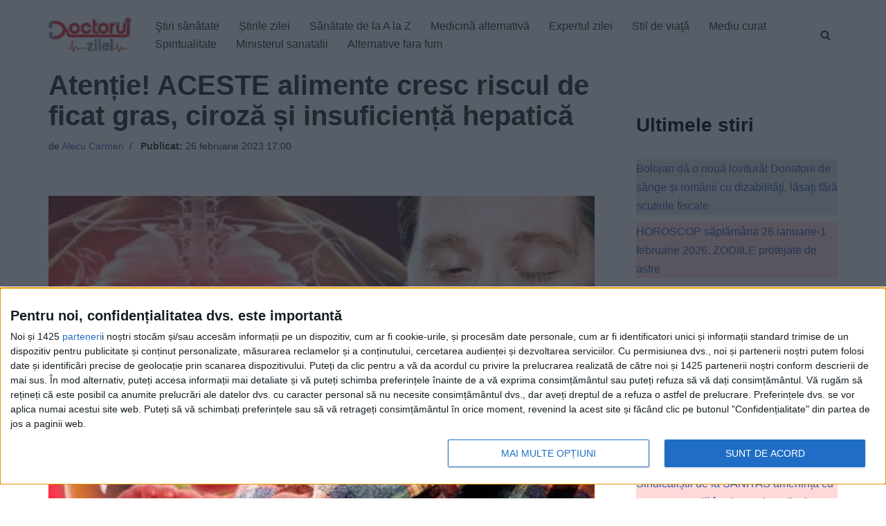

--- FILE ---
content_type: text/xml;charset=UTF-8
request_url: https://v6.truvidplayer.com/v6.50/v.php?st=_VqJNPeum73nGdAJRUkazg&e=1769542548&ver=6.50&adid=7439763d4d5ee4a53b56e27e871691c1a6876335&videoUrl=https://vid1715.trvdp.com/media/9ee92dc90c6f4ddfe90c5a517bf2e1153c96b1ac/hls/9ee92dc90c6f4ddfe90c5a517bf2e1153c96b1ac.m3u8&height=360&width=640&pageHref=https%253A%252F%252Fwww.doctorulzilei.ro%252Fatentie-aceste-alimente-cresc-riscul-de-ficat-gras-ciroza-si-insuficienta-hepatica%252F&videoId=9ee92dc90c6f4ddfe90c5a517bf2e1153c96b1ac&d=doctorulzilei.ro&wid=14277&suid=1715&env_browser=ClaudeBot%201.0&isab=true
body_size: 333222
content:
<?xml version="1.0" encoding="UTF-8"?><VASTS wf-id="domaindoctorulzilei.ro"><VAST version="2.0"><Ad><InLine><AdSystem>truvid</AdSystem><Creatives><Creative><Linear><AdParameters>{"dt":"ima","dtid":564860,"t":4,"off":[1,2],"reqson":true,"reqsoff":true,"reqv":true,"reqvao":true,"reqov":true,"reqovao":true,"reqovaoa":true,"fqt":"s"}</AdParameters><TrackingEvents><Tracking event="request"><URL><![CDATA[//j.trvdp.com/pixel.gif?e=bx8cQDYVdQyLVjklmH6ovk1C6WN4RcomOvwiH7fa6s9qbFpj/nWvINAgHJRl4oy0Uq2UyTz1ColDABtK1QXX/NXV2N0Mu6I7y/iAyTkpzjlhtHMv5LuGx5vxAbMVnTND3I5PWqwOb5PeqDY65H4w2pSU4AbVyywUGuf4Ktb92POnznQEVk1vQuVbaB1l43veiVzQfCt305XzjxxPSKI2HC7ZjfNR/tP8wXoFLuNkYpzqzaL/LLzmYcvadiwcFXd4EQlbh40Hd/7ceTGm1UCM+esX7eRAxB0/UBvLAhV0Yo36KtGhZ7RHNzaFEb8D0nO9MkNsktTbv9Ah+WnRSr3J03f5dOf7MA0gPNB9U7iwYYIsdUsepaCsssmqkc47BienYkjTbKS0xBdgRQ/21OSoP+VUGiL37zvmUQeUjqfmVvPiU47JIAq3/q3QoM4Cph5Ru1NneI7FwpFFjkK3GIGDjbusD4cZu/GbCy+yJ0nGq5XCWbn42TogRgKn/1wQYs2vBSCKOHsKdmEsJwsyiX01t5V+wasBH994W1W9A5TF+RZ9taA612ED5dZl4EOBGRj+Bws/p1tFkxh4CyQ2Bmqiry91SAjyffM6oA6rGGVYXdkF9q+UUz+a/gRdAekM9k7yQYtoj7RUSHYgDM1mc5StFc52/a0KD6k9Pp+UG8EZi1HFy3mVaynZrA42eOEQ+0QhYaZzlWw77ihEGQXoFUePfA4uniOmHVR1jBgRCfqoXAxrT1AOcDV1Pup1/khTjgJxafTZIN2eUs5Ml1KcJhLviObc3Q2xgdFpO2Yh6/[base64]&cb=[CACHEBUSTING]]]></URL></Tracking><Tracking event="click"><URL><![CDATA[//j.trvdp.com/i.gif?e=o6Y/TXI5EkGleBndaZEKNdGjuz2aj0yxZaMy3G94shED4cnSw0sFEq3aMZZwSYg2TgPN6KjpNfVoLUB10b9etAnYn3HtR9uKlVKUAORnaGUGevfvvcRmJ/2fkklCqi3PKU2/wzFOggkzEPUWMFcmPa/BJVZguBdTbHWVeK8vBkTZjYutI3bMj6gJLiVvAKLI+zYiR9ZAq4ECa7HjEIe6wDINOYQQHtQIYpPCOL0rne7HFZQjo8LMcX3Gfuytde/+BtE6/yLAbdMTLDM99EWoFQlseZEY0qOzLEzwymS2dG8KWRmCTY2/EKdstBELEhx2dowGKcGp+AFGqrFQZ1mV3TkUP28gc0pCwpHaROSL8/pNAFas4hP0K7Ixu5QH0j673nyBolyPr5eKzptpijwJmPLg7t+6H0nEfCJQEaDCgnaxEDVlyUCcg9tWmw5QDHthXVZ9azpgFwiHog2QN1053qmnAgVqr+Nks0AcixPI//YCWZXefOs18BJ+B6WOzlb7AMaQjoqF6wEf+SVKQRzydkfbf9ddHRmZUzoC9U4nqm1od/cepUBBzpD2vq1MaBlKfg50XUUQr50lZmnwHchl+WW3dDZJA7qdNs9J7P1qhCohPXWYc6FZOCvp7gzf+WPDe57ZBmFjpJTmv+M77o7hou5kknlzvUGXs7lFG5B/YjJ0v4eqXDigoY7YMmkBVY5dUfCr/KxmfentBnzbC9a4LZb0IBR7IFQbLrnZ34/LyG+L2zezCQ3oIzM3N3fvzc5CegAN0aQR83UBtHkdewP3+iPhD7BvNrtrIe6z3idbxMtlb8ujeD17uQ7o0hI8MNBNpP8+9bBYNchfiu6vVN7v08pw0JE2zQYs7op+c93CeMDmjbVyuHaEFKyvfpeaiFA6tNyhAkhkqL/B2BUynnRKxxF5NXGIezcifksjIYWd1zcXyPebeFSmzU3RLId7WRQkT++8yK+n9Fhyy45/FGzsTv/B0Q8Ep4OzJ7KE0C9fleIzwOwwE3vFy7kGUK8izA==&cb=[CACHEBUSTING]&s=[slotNumber]]]></URL></Tracking><Tracking event="complete"><URL><![CDATA[//j.trvdp.com/i.gif?e=EbchixuwaScKKc+Zzw8UKSIfYrI9YZ9klP6c1Qz7vPKDCHefzJWmDIktoJk05Xgkkzc3TrUdJp9kzHxUf03m98xh+JYRN2BPqyVHr/loVhRRMG+WiYJOMwofC11vq/7g6R4WIrrywY4XRF7HUgm9o/hZBsfgUzWZoCg4Rj1bSaxDhg9DpiXImU/PnA9VtVp/jmBohKU9TVdph010bKq8WvuAfkASoMtwSfx0E2JH4D4NOO3xxK3o+pk7gFxSLcix+7kck18G3qer7ezWnTHUXMAR8baF15gAxSv4o4XKkmiVZFwCVWKPOweCvEXZnGbe1o5GxQjRVN2fJNXix0cQCb4DKpQYCxqNOw4wPq8TFaWdaP4omK+Rx/9ApPqbOPab6nqEqDrJyBD62XVXCycv6ci/Dpwm/tAo0npb6BQgE+6e+bmPsrqFYY7W1RhzJ6qozSg7swOXW5yejIa1rHcrwQP2NjitvOWaN7OK/gePwnvYpclJi1Js9CmlSXrUZXGViJ4EEOenRHjaoBAsgvWNDoxJOLKIFqQBwAum7LeZE3YfXuer5Z86W8QIhhss4sHJ5ohHHnEqwIZS/KHS4km2DMF9hkswO4qYaFIRPX5SqTPp8zANRYxqlBaoa8DMVdufFv1BHdhnZSQ44AEzP0wPgILkqvJweQCpW0SnrB8bp0AejXUu1j7VbB+oT/v/+jTfQBDr/B+KOLBWKkCMMKJXxAf8JhRCk6k4z4sLWKDzss1G1f9vuagZabjFlRA6KejxAAcllN0iw+o+3Ow2s0kqke/DbpJqfM5YJ0bGmWXTQ65vFqh5p/jUuowge1wCZotJxn9shwLYzJ5HdbAYZsnD2grGVaQyvlmgaxx6JLn1S234v3I4X95EvCXVz+ubRwPrCuBfseHjGSuQ4sPTf17/1E8MzWs9GbKhaUzfzdveJBra3F015N0j06UYcHjQPPMhfKmwZ/fJnjqnx/5EduuM95IteK5rK3NRyVpX8aHGmBVecoC8Cqc0YtnkG8Ju8Vorjg==&cb=[CACHEBUSTING]&s=[slotNumber]]]></URL></Tracking><Tracking event="available"><URL><![CDATA[//j.trvdp.com/pixel.gif?e=BvVj3guaIh9w2fuJ5il1fp/fhKBwX0SiQsesVoeWayCvm3EEMY4ZcRW2LWxtnR4YC3nMz1j2rLq8TjW0lck1lYN9JBvd+1lBBeM9855LwWhXC09T7OcbQrOChgPw3oDR62HzlntZ0eEJoczxT+O/L3gOSlrK1RMz6hM1K1nFevVJKSnHEzKniGpGao9kK/NcE7muOAOvVXq7dDwloZO/5mQA1lZYqmmoO/nz+BjE9Z0+qj21acy7cajxLxGU+0ivxPzuganxaGeStkeQBO+qJ5sLl4B2RtWdoW/Nw+l8zuAVBMCUojZR+YlsCfWVBqGy5kH0I+/Wzu3KiyLh2ws/qitnlcw1xzziLiknQCZ8pz0erQ/S3aZayJyvyrhkuj8ob+w0kE5idP/us0UtI0E9ctfp4K+gKRHR7AmOI9j+iZdFUCBcRqwXHZP9kEWQ+hfMpfA1A4WSgMQlkcN6udnXrxoLM5rV9XGpa/sWgNWbNtmbiv+9I5VMVAQb4l+FVa89dUph0WGJ32m654d7Wc3JaZL8RQyU7M4FqRvQgh2yHdJL+amPqfMoDKXkSougdW5GpCnTYpCWVYP+Am5aKYsMKIuX0sLGRWffsvfoSDZQF6lCJnQfGt7i09u1tX5nssKoA+A/Wxa+DJTmYN39aCAljIvDVOXA7I/c0EOgtDyml/CYAjBUBxkteMbl7V8S/ZwUcnHNY/Kf+7os9Gl8rueVDAgZ7hpg/ogY7aRmv5i7f33qd0FGN1G6lkR7mJts7nj7psdQGFAe8eDued62E6SrCZQJ3G6/YtzmjcY37VIJesWk5xM9T8ZoIIRFvnU5DGwEbMyZ48F4ftTeIKfcpFBAJrBzljksumEvAeC/DZtZ4KlY28NxU46V68Q4FvVVVDgmkCD/03BN0f0HY9asvEqNHiKNmfVAyBkjKfuqKkM3F6iTHpkfZTh6cZz5rhWQCbiyTdiurQ1UDNk23N1BWo2unZdwd7t82dyryrx0orJVYhpWsvJFRba8Z0DxAEnLwZeJ3ps=&cb=[CACHEBUSTING]]]></URL></Tracking><Tracking event="win"><URL><![CDATA[//j.trvdp.com/pixel.gif?e=70p2mVgPgXc1UyyjWllNIhuV07YXLE4rH1AYaW+33lmzbgVyz1OrkpAWWVbAFvIvN5k+Sny3i0N/[base64]/rfyca+N4AsxZRiiMT3EJFpb7vvr9zasaWc8QCCaiHVYFZTiEleevQI0l1Mk/epXBD8MpWPS5xbyM5GLXWN6V/IPFMBUeMMNRpHjUrD2FqWkZSZ0Fec1AHXpretC6uuN+2M6OdCNc4ZKwj8P/3ZQt6NSgavl5/PzWx0AOyC5E7kQqIQb9uEMbCH5RUfA0AwxFM8Mif98d2W6COlfgbmnY63MgUIF+935G59w+gcgg8hpQlwclzeBSG/bVJ5TwTf9p/7GRlCHIU5DTmxfCIla7Tn4GKAqFppTEzDdlRZIG/BCrv+n1Y5T1tUKHS+uWFE95euMMzjracVzv+IF4JWzuSijPvCLiDWmPFiai4CikL4Ug6inegK1GdcJBWTuYa8PjDsYahd0epYf6bhTsNzgd2CgoEYnjhdKOsLF+45x2re0xmsiNx9NUMHnPlIdedZHtfRBPhTOISKawPqdwIqJ9WcnwVTg/nk6zLoUCu2TuzlI6CfA60Y8FAZyc6lJh+i0ouvlQtwKUJtUw616mYjcSX32pIKOGcH1iJlQSaRbpWjQz6DHv9dno1PngtX+6/RlcVf/z/XDZPdOi5bTRiCvi6zGfq4fXoYeJrTLy7kiXNBzo2QLKUhMYVW9zVHz8VVVOnsV3BoPxFhz1G6rg+gFZpdYJt6Oog2O2e55&cb=[CACHEBUSTING]]]></URL></Tracking><Tracking event="win-response"><URL><![CDATA[//j.trvdp.com/pixel.gif?e=BSMa+pT/7kDfyTsferBDJqTLFf2rTL1mkTeVj6NQ63ET4ZzuhJmEJiMQx0fK/Y2lgjhkskwHemw07SrPbNZIY32FIwn1rGUbmCf2kI0N6BegxXPVGdLNwjcEx+Vz9zFc3Mb/N1D+UJkm19KuAA96d4qdBuf1ea2+mCMO4AyGQEdxBZkWTaOyMNpo22Qc3SaZn2Cauck58Ab+fhoXl55qPgUiamhNrkyBTQA/BjcTn/ZlO9/[base64]/Gt7Y0oBqD4lavXKQj7eR3ymP5/CI4ZRfYzLEHoSjXgMcsZ4G4ieI85mPn/GU1Mk6EDMcX0hvkWT8OIGU42JNHc1xGlKRm1dtP0M9oqszP9IIJz7SA3jKt146GHErohejhcZN4wXswQfdj3imj3DP06l54XCYjnLBP+89KXedA415CnQmwOr4plWWdGsyD69n30iLLW21Bpr75lfjvYvl9+zjjTSAEZk/X2tttV+uwV+fn1eQwejUwh4sZXJBxOb4TfZ6iVrcdOQ5A4b/ZD5oUMrEw3GM9HX46dmAlu0gHVYVPfEdmVdb8Ibax6JoHcdD76ConO7+GKmfpyVAuSAmWrtEZViF8EhT2Qoa0wXqhyV+FT4dVziI/41xLKVLDliR2/aER2F1eAtKf7R6SVpiRWpf2wNWQQr2YIQdn3hGaspC7vxKPTRblsfU1qyL3UmH4TlRkmh2S6JDr6/bW6B3kk4CtIYvMH1X9wG/cimZ29TfoPK7Y83HleETDezSnU8HchzgbAFnGZSWc0KvImuJNb4uOmqM5k=&cb=[CACHEBUSTING]]]></URL></Tracking><Tracking event="viewability"><URL><![CDATA[//j.trvdp.com/i.gif?e=waMe/u9B8rUD3A4nkoP0duwxfVzc9Hyhdy6xoxEjl3+eyKfx6eIAcM/cdShIpIuwC8q1tGlmXHU/71VSdVfstuOVJ2aEfinT+B+WsVPQc6dvXzwcg8755Sh9EXNKOT+HameyJAEmxuBTncvqtPscGf+KXbDA82lKddj8fEsHi6Q9lR4dYvJmie1SxVn0fTqK32FoAzrnc58ITd4c53+NafUf/DZUyHbxrksHlMHklCTzj/e3fsWx3dk8HB6jVMg/Ece2fY5Y7JVpz709fWEXdapy2OpPJanb9STY1POiqzOxO0Ov4giKGEjwfrFJb6ve8hsHqWTifb2yn349uwGICucIEVklRC/eYvYxVE7tijTWVjWT9Xcsp8mXz32XI0/a8KrAi/xc0BpmdgmQiph7wFfpIBgIs58ryTe2N/9HKeH83fFbK3kiHvKvD7YwcrG62afeULX/cCnCACFCcL8qGsLV6v79EL9d6sZZdwAFkWg9T9Hv7VzsQi3G2gfQTIB5r0aYHh7Dmy7XHCuUS58DRwP3v7Z9xGyRnUOgUnfANIMcLilA2W9a+NoGGkYJGG3igFp6QjTih0/17fA6ipoh+Elk77Scz0nO3AJvV6hIaYV3PKtOX5eEIPUXbxKqQAh+yQGERyZ45qQFp8Mk7CW3TcPA2lgWvAzJb32+7nJPqbVAZaDQGus1FcZsVhbAKwvngb6DUIJ/ksSOJ6UAx4BHsiYm9Ii3rnxJabonawLGUMDAP8Kxvf1eiIjJ3xznp2J0ZIUVfnj6Gi2XydnhAY0X4L4yuaw+dhSwGFbUguOsN2efLdnFS/eKsyvAWsZGdJvrXdJ1SA8HgcIiVfrBx1u01zdS8tiF8Zna2hg/DoM6KMfGVuStUfl2w8ElSaODvNOIj5WocjtXNPMRyNViZSAsXHxxjbwxBWd0VWX6AeRwnCjPqpeGlK19aEx2/iCJ13lD7qt+zIS2kx/4rQaLv9SKyWkEe66G9NEF5dxOD63boT9gFyBV794VGSpA43DA4+x9f/Ke8g==&cb=[CACHEBUSTING]&s=[slotNumber]]]></URL></Tracking><Tracking event="impression"><URL><![CDATA[//j.trvdp.com/i.gif?e=HA3qxmQ2d9+bN+1vVHfchNaYloRZ7tmH6tEJOPHUxeGH+9/C8iz3rr/1FzxNpoQtjSXsieKFv2pl6qROKeIpgtNT5sVM0xz/KebYTF30dLfxMWCwUxiYDvuZu95ZlMXZIrnEkscvA0h4Vzuo3wX7XeYqU2jFnSpz9ABv+6VmCfSs7aAaGoWsXkWVdCYfLKV166VaJaDdZIAykAp4/eNnn5eNiVK+Mta9dUZIhhYKHSvQqEog7oCRCzIfU7NYyvdDYh2kmfwUnvT6ot2MCAKgJq6LWmvDMpG6W0cM2LTqxUcAKasPcjcnCmMznXNxpWdqPBtWT0NkhSQ6OelrOSHXY181NJqjgbqRB1IA2roEhPWyI89Ui2e+Lww9IJuXal2Z8H/V/F/sTphAB0BYHzzK5yIWsgMu/kO/RVJmtYyY3XB5Sg72k1/mBv3025G9bI8bf8Qnrd5cA9QOEmTFayBp63FNB2KWCrQIgcIBA4qOl2ONoJqQr457DKsFiYSuuVude7DZZ3H/xM2eeX8gtGrTc05LffNK1E90HF5tcIIddw7aiFHZZ/bmuqJUidwiAeo6WMxcihXmyUR/vw0nSkJp0UolzIuKTjQy3UBAM/NDeeScvFhRviV5oDh+9WAC54JE25V3qjpQR9erNXP3EktNtj7zF/2jasmOTsqtnvSobHP0khFQTckPNf98pZjmze8cu4AllK/Lb7cy2ALLnfxjhaFU4CqXWZCDYaPvwJHGGbeF4+uFpRIvwwI4dII57icl21gPlCK8KoNbxGIqlFFWWEr1J0Gi3i9YlmwCTLZ/2c3HQ7eMeB8gxvD4m2DxA7+YKxVRZK6dWvOeuhMOGf75QpMEDAVZ56CHYMfZg+a9/1E9nMN1rmKz7ex8nyRZdIffm0WhJQl8haekZu8mu7NKA0r3YpyRxodVwvUNyh2EovLzF5ngewURzYpRp2KPZzSY+u6DTBmaP3eeE5hoxBJGywYisA9v4kDpaOU61nHnNVw881F3x9jOkPPP1jKRvarz&cb=[CACHEBUSTING]&s=[slotNumber]]]></URL></Tracking></TrackingEvents><MediaFiles><MediaFile delivery="progressive" width="640" height="360" type="google/ima"><![CDATA[https://pubads.g.doubleclick.net/gampad/ads?iu=/22247219933,7641437/Video1/VVVBTRVD_doctorulzilei.ro&tfcd=0&sz=1x1|400x300|640x480|640x360|300x250|320x180|[width]x[height]|1024x768|1280x720|444x250|480x360|600x252&gdfp_req=1&output=xml_vast4&unviewed_position_start=1&env=instream&impl=s&correlator=[cb]&vad_type=linear&pod=1&ad_type=video&url=[pageHref]&description_url=[pageHref]&pmad=5&pmnd=0&pmxd=180000&vpos=preroll&npa=0]]></MediaFile></MediaFiles></Linear></Creative></Creatives></InLine></Ad></VAST><VAST version="2.0"><Ad><InLine><AdSystem>truvid</AdSystem><Creatives><Creative><Linear><AdParameters>{"dt":"ima","dtid":564877,"t":4,"off":[1,2],"reqson":true,"reqsoff":true,"reqv":true,"reqvao":true,"reqov":true,"reqovao":true,"reqovaoa":true,"fqt":"s","fq":1}</AdParameters><TrackingEvents><Tracking event="request"><URL><![CDATA[//j.trvdp.com/pixel.gif?e=BkKKEmHYXyPeJg8Q14PWVVZ8iuvk/i+IKc/H1kOqONH2O1T4x2rnAp/FBsoL64mUcjee8gNUyggCjRYwcu9qbTukC866T2+5GtQvDx9yc70WXarkm9OTwcPd6JIK6dan1TSclRO+Qqqck94HzSbvZJFl8exFX4lI5moF9NNQmXGnZGFEZ/8RHfFCoaWrF1irlPB+ub/PDQghwSaUf/ajSa1gqu+25lCVn7xwtrqCxtoo+We3oey75YnYGHIJgqIky6DgKGcTwygBBAeDYOUkHis1zjfjWaNz/EJW5U0DKjIq3Ni4tnOSenuRL65w4bElm/H1/rEX9SUxBX2Di5zw8vXrJGUWGziJe/KJybrr+pw3VoOjUlr2wG2ntH9ttmPX4+gq8WxmoxhpX6UEa7ce7sOuTVL3DIbL3B7eWCc9HXcDPqaz0MCvU9L0hmYlDFfWXiSVrid+NLYkKFvvJa5HAhoqhy9l4Ck9HifE/7xoxi9fT8cJJxe6FFamfML9niahrNzlL6XEKtRZ0zbDDHpa4Ju/xkbEQUxQ/3C98JGslkik1Q/5zoWv5eZXoCWq4Xq/Z9c7qrXucVsDE/hgoH5+ED+GqARyA4n+8hYUMMrQxq5P1aZTRQ92OKEtT50k2WXfWeR2Lplf59k84h7qS2KWgbCyuqzBAjmuWuU8Azbd07lGdr6Ho8bglau9EDyPpXZIrwD9e1sQbCQ9GFKjHaJm1sacj7NmXOJn49Gho4PhBx/I/F9HKfiHID86wR+WzCzsIiHNMPreMgEP4A3cqGC1v0RGqSDE/bWa+DKWrwypeMg7Q3cX711BFRSOkcdj4AjStOTaMP0M1NueUp3h0o3khiluJXiBFCB8CgGxIz1BFVkViV2hgwtvre9N2uHYDsi7xDua6P7kJY87oEkjmYJ8y03/WD992tOqgfypkcyIOdMs2y1ybFs/dbnPSy6QEM3204bCH2Qr//rkrziUE35FrLOvFZy5KLDKTYNSO3+uBtDQaUuP52Q+iMd3M3j6&cb=[CACHEBUSTING]]]></URL></Tracking><Tracking event="click"><URL><![CDATA[//j.trvdp.com/i.gif?e=gm2G4EeRpk/F1o7siv0LRlYWPcjLyt0TEUF78/TXjdHXYC5EqPNrMtMWwN2n7ldC8a8aLE9nQ4W7xxizLK5RW49Ttv4LZsF6LXs5XDBEMLvBb/3YXsi3PhL+jSjbYHUXUk366ijeifkjq88ojzD+b7/92//nLEpmMmk8b/7wB8+i1KQHaqJBsKuG93jLU0KYWY42StiK519PdapXDSF46yC3lctWCe/ah6rLO+LWhF/9KjL0/Rpty/xCfLY9ze6V0UZHl106kiyqtsy6gbZw1wpXNQcbJVu4e70pQOOq106UrLbeRFrPgiIVWa7VusoVKylFXEJDwceEC2uuuzHTRbxn2ZlaHQYNbK774gARSAXTxFulKlmagEvy6qw41GOYRDbx5sQFWbkrkIZgmFjZhn/UznZvR3DP6cY0wnKOIlpyMFBT7C4HzXy7u1I5+rqvgATZMdACcvpbykIrRYfPUa32LeVuWd7s81O5j/bB2fg86uuJ9OsMKoeMxyX+7RzKxYTQW63pgYKRIhKc09G4kWKo4RWnyZbw1bcq3Y1Q7wZl4wDtbZthp9oP/zofHK1sLSKB7xyI5r31oGjEMXJJkkvqUi6/4MU8hPAXKJb4oOVbTHp6/DMKf29isc80Stuv5q/8cnJGRAU30em3zf+lfGwW67XPNdmx2GSL5Z7RMQZGS5czy89regw9xTIZ1fceIdrDSoE+EmSqYqPUv5AzWzhWMrT7u2XFYSEQl6YQ4KzMA1RVQsmoj3jmIYmnfzNsoKUveI/1MIWfFNX7LkHM84kGjCD/kTEOJEHB6d5uJbvxyGJtp3OCnZMtlqYxxo9ihW6AlZPn162n2xXVRT+7ySFoJ6H12fLyDhBbttX+wOBIY8e8b8kFBdKb+BSdF0jA/UdjC9mq50riXzFdLN8hR6L3oipHk2mY1ZQaJfcusIZrAgGn9hwB42x3+7YWzS+qYzZwQZb9kkovFV2ePK8NynV1jK9k8Nb9ttNv8xZwlbDwvg8YGxS+ouotmKsFVA==&cb=[CACHEBUSTING]&s=[slotNumber]]]></URL></Tracking><Tracking event="complete"><URL><![CDATA[//j.trvdp.com/i.gif?e=[base64]/HfLz0bhr6JEoGGE1C3OoBDgvyJw8xU/[base64]/Ikmuvns6RRa19ypKM9bYZv/s6c6trPUf6gA9wUk2wawBOWQXE1LJI6/168ulLGfzgrDOYP4MH3kcAbwr8mnHrPR6yN4ToEYtm/jc9GRo83qPgTl7LMA/I8FAx4OkmR8Hx69kuxJEoYc660N0x9IaRi6jA1McW05pUoxE/[base64]/cvFuQKrGSQKRG3MV/GuwY6UC66umd/vTtlj/V4q9/EwE6IXtm9n1/xpt3rrl08rn2WWR1wpQpHVouA8ztk/j4NFCCwsnmxdAxM87T5w8Rqrg0XXxUL+tbjVLbQ==&cb=[CACHEBUSTING]&s=[slotNumber]]]></URL></Tracking><Tracking event="available"><URL><![CDATA[//j.trvdp.com/pixel.gif?e=nzq3Pv379wHpd3K1aXKweFyZTDAK/8z11qiE1cgJr7lbndFxGAaJdHa0MzlHWUononWRtyNUGO9vLf/O8srcNFv9BpUd5VXarlCzuk8L7FbAOdxGULTyN0mXhlktHCGoJYSYe2+CCiaM3gYJw+R8eieNO16wJF1zdW3yAKec/LnIcoCCRQtpwR/agsIh7vwdxG9zz1riVbyN9xGjy6Tu62+fmNu2amu4EelK2YoyNeY2U7c8LFo6fbJpeFMrazd10KoLXNwbeRvb2N9HQY6MR9+ZZLfu8baQn8ksLuQ17ZfjaxIY06WXJPpda78UDwCsKkHNyRIUNJ42OKAAV1F/GsX3Ik8JgqpR1PNEWtJoj3dvN2dXkjvvKeKytqGs1GXYwwTslEnSHYtLowXbyofnq0y/j3wNCgSHWYHRRr9Jai1LGfa4FmWfbUrZE10aAXxNe7tjkmHp9wGTUblo67i/W31ksKeEz2uzf23kui3geahe4ehQOIkMScAmNgIpQcmvq8YNWPRK03gzAwuwObJRiFlrCnqVpHdRMHAZTJDdx22jxrKamh0Lf5L0J6UQ9SA7NeOs/ZG3cgQArSq715Q6m7SRrowNy7d6xcBXUc/xMBxMj8/TUnx2P+hoLzXiSzwNxSVgTm/0UWtlnRiQcRCVC7o8V97i3lC8fLIuRu0mwR/xMMO4SX7+1uNiCkYrp5Bkb9vA0FJztI8SCX03Ge1yvJmk3UyI8trkov09aHz2nROiWoW3exklfVH5Gl9QsmdP6m8PP0y1le1NipM66fIQjxgWOEq9l72Vcm3ZZWPzs27ih0hMIMQL39O/CV4ylYImyxAjvLO70F5LN1NzCUw5aFmHb7hrwy+w+kaYmnxl/gzb5w5l4zHbxOZj14050m7hH5YSFp0ZlXzddWb8IUi9flUKln8doJyqD9LEsd2KbvDyoAGUj4SWIHNG7UBLEIEwMM/m4OFBOx8IutXaHKJcLrEKxEw9Ui+HLHWYuCcEumGt2BXQCpS89aZIHxDC7otit5Y=&cb=[CACHEBUSTING]]]></URL></Tracking><Tracking event="win"><URL><![CDATA[//j.trvdp.com/pixel.gif?e=pCSLk+tWVoa6h/rM970K8xYmS8e8zHNq4fUkxIZuE/Aix2Dbw71vp0V/OINupfv5gqsL+ZLOtiGhqgsmQCDHxC8HgkaYuLMN5PLSiTRhE0SWV7sA2CLr677AcjYYoyJ+dTrfLdfIgme8Vscl32TKhiz8cpUWBx6fzFwx/bE7qnUiLXC5IEQ5rCED6UqwRkTP1y8phy6jH80AASzZsMqL5I9MUjNYBZ6uCTSH1YmgXaOGtlXX/AOffxHuMOY3ZZekUd9lZh3tadD/z31qwMXmWK4WZd01xDSvjyQ02Uc+CeDdTeT8RRQYITs3YH/JUMuvQoW+1/t6n4t7K85iE/5IF0Fbi7iiLjTZsmMX4Bk6VJFTj8HnJdpcm2UeuIr4X2SNOpGymmZEhNhoRw68a/QXu+k0vFx1PmH9vw/H/t2cnx85QbzQdBClVubiZYaSDsRwJR6RgUzG+uGVGDjwBgXah6z1GzDzRvIYtLzBe3cSph4t/+jbUOImsiGKKGmffqczjo2LOnveaYz9v+4fcnkXFZZ6NqYU3RGaJwqlQjnzxKrGqBrlb27eZEv7ibnR5bJv1S6ZtxmNYyetnOpMM0U47WOi4UPChVrFmnxcruiqvQnb8gZBFxs5zIRp+eklCwfE4DnyFogtG0KuSQLnWBsslMr+iLLNhAHTKAyOclU8eJnAA/pWmbyXNCh8sJUfB2WDl1Hs2up9g13PF6tdXuNO0O9F1g/Di4JO7u9T5Eq/K9rXjidlGQAK5CllBID2i33tbbGxnBcuA7TaxbRcL4g7Dnrtb5ykAb3joiPFw+iy57kiexJ+9RJWMsi0GHGyivc011MalmoCC+2m7dloIbmEWmg0XJ65OthJv/GUBfKI7m2Ejeg06O/w8ivEAT3BtAYxIVP2/rXDey7710oG5PSTVdADyz8oZEIqlh+VY4ppPR1O/Q/C5eEtimNLIHctr6RP/thJKOC51O6o5NxA08093AZPSyPYHLQ0GbSOK5ofVZmHqi5ScH7SmY8hC9mF&cb=[CACHEBUSTING]]]></URL></Tracking><Tracking event="win-response"><URL><![CDATA[//j.trvdp.com/pixel.gif?e=xEhJ9mpBQQBQ24KHlGM/6LKNbxSJygg9yecVn5vo8w4auj987TwSYhpzgN3fFZBmGuIE/UDw8rNTRlgQTCap/cKlBgNRTmcLCy515xIRk0MMNHYsRDT3uqHazyLDLEWXBIWeImSACnl7+3uYYLKrljz6ZZhWNnJ7RvKSn4ZCKskHqZh3asenGHoIIRgDbRTJhdiObmhAGdk/MMimAYZa/ZPKNNnVZV1ew0VIpztMv2dZq0zLvq5801eAcJ7824uMisove5hmzFgN7kWLV6corCbsb7pudgTDdTedKtQeYHnOx5rj7JiG4SqqAQ49ANwXVmK6/jinWTzMOt12mLGpvn4ZmPLCSiFCWRiGXv5WEPOZrnhvoZv0Lf9W15wvx0UTbt6C9zRX2xE9vgJ3pjeVyw97iHR1FioIiCS8iCT3Hzn5NeCgx6d/5xLMeAf26gpGo3/+ivsLpeVyiz2I+9leHSImWuAm7JTU+CSv2cnntlsdky4SllQiw5t1+LIDwitlBwW10qco/2lKlhtaEFwGcc7wqQY4o+OMijqcbJgVEeX3Ubdgy8GcmbgmXWzhK4n4Simhl15iNwmOetMj4CoSP49lvV9CElUkMmk282D/thwjMlzYVwC/OdPfjsI7Xgi+igya8DsGNPMgIQPPBeKtv7RpGiINz4F1NUR2c6hl0ZqX8rpANDpZGmC4DoS4faAZZizGK15zegd2oZDry4jXiOj7NPkT7Wa6BpGZbeosYkBO3rFSi16ALAxYx9EjG30t8C/Mv//bLQeaZRitn3q+WHyEN65ZmCT1/VMGvRHQIgNObuNDAYOZoM5aSvFLh1yv188OmgXb8NhqtLz8ByKphrFYbWQFZ8cHsq5dCgNsrn1SavrUDn/K/+FspLnnxvLPH1+L3KWKSXXpIjhi6HIkWptxM1T6iwVu103SAxR1zmDGtUNMl4tBGFZADGnIGmBYU00LnQayR2B67mJe7Hh3mfHKfMznBMveNeECilGklDdZMwOXveAn916FDCzU5WpWhww=&cb=[CACHEBUSTING]]]></URL></Tracking><Tracking event="viewability"><URL><![CDATA[//j.trvdp.com/i.gif?e=DlUBXRjmtUT4fh7eZJiWZK/7n96OLauXHsS8ykCo9bZVeWU9LHLcxZcAaljgEqvxfW/o2bDQHgGgpgu6DsqpHLTd5jlJjoT4RpItbkMQpdZ7yP+zja9852rhgfLKYQC2xiA3vRaTiQs283wCHnE/mMmC3FQKf9f6Xho9vvR2idcqAsvsyni604WOAnKd9CBKbPEFwuvZoDTpXvkuDluviarSKG1e/hpffPxnQLuRBd4w15NWw2qSW4aWwW3VydE6+iKLoFv+sHL5+31zRFvPdiNcQni6NXIKGXOnkKpH6o/KSd1svzZ0NAnmtPoopYFV/ZRDVKZ5C7bhwcPojETG/P41TYdGcSoz1gD9+Zaecqt7lwe7NPa/eAyxegpZtlLjbcjerJJZ80u9uwoW9ekx5mat7lw0C0+XeLPjIKMhEo89E3wm4qSKaqoT/G2eH4KpQk+C1xu6qyu6t4CpvvPGPVpKKJ47dy+yvIfMv2xjOnl127hVdygWQreotmbnD/O70Sy4wTYgDzH5dB4NamftkQuqLK0Y4eZFHm0mVlR4PhpCWRQT/rrRPKSJrseNvlgtUhTIFqa3WaGjnxdH4HkfElEGX+N2FZ1gze/gD3lKRRWOPCHGBoPLMclAZJeMg6ClRAzGWw7I6zde5DN9pEhzifEmp+uJGQ2x/NAM9TrCZUYj5SwePHmmzg6dHE5ojHRTI7HHYtbsvnhm+6IACfATPB5zpV0Gruf42zKo1JAR00Zhf/gP1k+bXLsKHXi8B100yUZX9hdKUHpDS4O0H2vfAc4LJdEian89supmJbrPH1Myr3Ys2CwNz05trT1CCvRbBRcIgOjUFwUQw6CLeTeGtuJ5blhDKciku8OvVml1rdpzHfgtd/wyPbPFH8xwDl8ttJT/Y4/64f9C/UpMaT9BQXKamc1oBp+rAvc9r7/RjAeXvxm6g6ns/SBRFb2GYNDUJo3QTiUIit3sVhpHy7hbJ5YuWr2KfjaO+n+ZLYNJ9SmBzuDc+tousrRtWcWPNviHjcdU2w==&cb=[CACHEBUSTING]&s=[slotNumber]]]></URL></Tracking><Tracking event="impression"><URL><![CDATA[//j.trvdp.com/i.gif?e=O9yEAQPVGURaUkNAAWNwtpjpd/n0tpi0s1aAkqVp/4hfkxXdpiubd3qcCT8Ip5SrHsZeyQfnEUP9uv4HyqaCzlANQNVWlnIeVNLQRQkeMz5LF7oJA4lzpvmEQTVWxgUx8aCN/Bmkiey55Z+HWknqRUy+W7//1gsL0VXqXnTpwNEC+Zu6a0ny86URTMGX8GUwd1cxCehn3hurPq4CT/KLa8SCBZdfZmxhMK8ffvJSz3RgKW10st8wXfJNlfixeYRJ6gxdt5PnND7R43jaaK/IT+5AsJ68/7Tx05P76D6Wx4H3nbfJLKjtukFmd3c50fZJ1Fj+SQd4XsBti6n1jKM3A+opszGqd7yNOIZA1I3JjzykZfa6QWeR+uFr0c7k421/W+u28K1csKcSCW2O5DmfDwWB+8DrUjnvs39rfa7tc6Wn7sayeqXlOG+hn5tJoaCqSnNsDFfNLEbM4vOGhdS2e0QFeZmub3F+xPa7thlN3CW0tqeWqhyAxex7Az6Dj7CuTis+Hik4wZcT8bthIt/aRodfdsO3YP5vwOPHZb+zeuPP2QXq1mJJKTe3Pz8Yux0xYdO3ru10+VM5kjLh1l/y5EIH1OuYOcBpcH/E3N5wGqR2N/FjEoFXLz2Pgc4SZfppFnCfhHfjsGAUvX3MUV3Ubx1+bexdq+c1n5FRBpCQcLe271BCMmwZVplI/ifarEMFsynXxOB6P7UkP7rpKVVqVUUBZjmApWY1tkIWs1nzysdXUC13DdlbYRXJHDJxDSSUAFlYCHaI1jYHJL/OBOw9wXopGvRyL5ayCqZ6tD2l7AORb8y9EtEOtORANoTZ1KbQnstqucrfwO8xQ+sf1rCbYW8BZ630ZrRcXkIMaImu8VBt+bW2WQflq/nz4/whvmW5KJTn4Sr4LVu7YYidioxZ/Ms4q/zBfevPs0gA9J4mpAXFUIl33Q/s6+k1bXvjRHkaX82JrO6LjcxLh0+D1hVpvSp42hACWP6/2VxKGlq8Gc1HaB8EpkVjyCB6ub/s74Ov&cb=[CACHEBUSTING]&s=[slotNumber]]]></URL></Tracking></TrackingEvents><MediaFiles><MediaFile delivery="progressive" width="640" height="360" type="google/ima"><![CDATA[https://pubads.g.doubleclick.net/gampad/ads?iu=/22065771467,7641437/video_1/VEGATRVD_doctorulzilei.ro&tfcd=0&sz=1x1|400x300|640x480|640x360|300x250|320x180|[width]x[height]|1024x768|1280x720|444x250|480x360|600x252&gdfp_req=1&output=xml_vast4&unviewed_position_start=1&env=instream&impl=s&correlator=[cb]&vad_type=linear&pod=1&ad_type=video&url=[pageHref]&description_url=[pageHref]&pmad=5&pmnd=0&pmxd=180000&vpos=preroll&npa=0]]></MediaFile></MediaFiles></Linear></Creative></Creatives></InLine></Ad></VAST><VAST version="2.0"><Ad><InLine><AdSystem>truvid</AdSystem><Creatives><Creative><Linear><AdParameters>{"dt":"ima","dtid":564859,"t":4,"off":[1,2],"reqson":true,"reqsoff":true,"reqv":true,"reqvao":true,"reqov":true,"reqovao":true,"reqovaoa":true,"fqt":"s"}</AdParameters><TrackingEvents><Tracking event="request"><URL><![CDATA[//j.trvdp.com/pixel.gif?e=D3ICZ5iOpxsAxDD/WyCplX+TbgihUENKAQNKD++AFTh3HXc0srimzvJO8TMhlgaghtMtSZppSxipBZV+Wye06et/9iXBDqu72gzmQS7PwG8PsDPgNXLPXEadKH3iI9wTq0E8GOQv1XSqj9CE42RCchrcYte1UkUTpSp0XP+N2cBEQUdEh54g2qSLGUb2/QQbHlP61BOK+CK3CJ6gK+SlzmzU10s1xgOEf0B3EGo7YR38t850JrWBnufCioGzUOi+4O9Q0yTBOkm9NmEKZI6eC+0F+yaWWeu9nntBoMSlA4ahClR/Dev68mvQfbc2OB7PEqrvm8u6COujsC88AAkSIOT0w5Pf7/pxOEempKh2Ipk/C9zw6IouKYKeNI6veaD4qR4Bbwbpj6EvKr2K9V7oQ/cJ4+TXgsu+AzpurRkKvL4OxqftTxit2sbd1ykPrGmHOdUN8wmK1n2/eCf086Q91nEAxSr+msMMAcNaUS2hKEcqneSTYkEl3/op51fVZhelTYQmXWlCwbcPhE0WEzDD77cOFUDmpTYKtHb7FB2gsNE6n3uv+nOB5+0uffGmbIjDhhWt2mUVZU0EmJnX/CeMSdYMKdCmfPQ8wIguYhVxycMlxgksDADFj8Su3LCLd9vaZztYDiRIR5K3RxJoDI06xJd1LmfuXFXJ2c5kLQcC5TcDLEyl8MmySUREs6Q6WQBFOaEwbLBPQunOvl8i2PtqlWgV1r8j3N71GVn/lH5wTO2H56zinSH3xhGORQe2IAFL+p6K2UcqbD84LJghE8C5g96feEqURoHsMRX949gsPVznFl631y/+Qip1Y8PF3qfRzxxIuLiAtkmhuDxq2++W8KM+q17rpm2DLTjAgVkqLHoCxu8TqmnTsbN5u8CzrzNRcqWWX3SyBqyf75h8lghibwNDWkP3UJzgI0kwNd03tnnidLBBkQ5sftMiIUfQq7MIM4/RmUbxL0FgMqJkpkVeGIEdBETB7nlNQ2bpLvrIvZk8dlKJLgyAUZba7TI=&cb=[CACHEBUSTING]]]></URL></Tracking><Tracking event="click"><URL><![CDATA[//j.trvdp.com/i.gif?e=JF2jRmETBSx3V65TXoZOpdxCkPb5VfMxPN6HN45GrWqVo4jKe3wz4ecRS1vIkMsmgkfh+Gjo9xyAhG2tD8kde9vZJYaHnF7f6ZGBeJlucvtR7l0nH8Pyd/JfmYt30gK7zgF0Fra90JHa6t1WLthioLpN3ao7mIgo5GY7pJfJPMNmLTEP1uHVnMViQl52X8WrU9nCjFEk+bzHEQ24hv/bQ//5QvUCxwUx3nYBXN3Of/pKAzpnXa4D8n3iXSRmqv3sxtmzeVQImedvsrhi96frKt1YNRmN6yaFkrZ6uXyw9yigEikKTXybBtTNY/WfUR63lZ4aHbE4UVQ+h7vJliu47plN+UJy8d700l8zqxwc3Cf4hojMrhhNrnzy9jUG2kzi239GziA9/[base64]/Qyzv9loUbUoDglmyng8wwTwFKvY3V/2+ZvGQ7esZDANg15R+1VnIh3/0KTOYk2f55crQSMfN2QH+LAs9F8uTypEDmc7RP8sIDmlI6ATTXQHiqX5JZJMVKWDHPErLpb3DwS9FNtgdhI4FFRkf8/Za5IepxeaQwCgZ84Pherjupofx5VrnFlpmJZQXEr9iYtX1tsVwp62oSIxRvGiLfNeOKAZ07govoNxYYgbIXL0N0zWJEmK8GUJX7fDTuPhQ8UW58fo0dFs6GAY24e1P0gU9v9Dkhd3EMTMukbTN27XHnBQGKq0LRmObMda8ZXzQ/VA0g8/q4POg0IAhjUJSWy0xLl&cb=[CACHEBUSTING]&s=[slotNumber]]]></URL></Tracking><Tracking event="complete"><URL><![CDATA[//j.trvdp.com/i.gif?e=I0R6YUGjEXvxOoS7rYfA+KdSSSFO+1DPsmqIhgG30vX9f02TkzsKjEO4IpTUntlZMiG8h+2FzBqGCuhZapJOzadjg+4MJ6lj9MvhcqHKvPdhangpeorNVew9KGW2UR/0yjc67TC/FWAW1XY2ZifOwmTFIkGxU6/WFI2USZ2LHHi2VhqwNG3zRRSLWJ/XCiq/hd1Xu+jRWFoOxNCGyrk4kAHSQlrePNAFGS3dbGoi8fReXcnWk8svFvTBwgzYYlewbd5ztxNluwp0YFONa2uV1shhE5l3qr268IE9BTJX3+YgAKFwbV+KU9Vw5ZwweaiZ37p0/kZNNm9hFfk9+MKyM9HyPDB1TObUTKaeLHv/NQEUe2LG/RHhxOWvOBXsMU2/5qraeqq+PMnorJgU30Gu9BCzvsdTxMSU+EaoXk62IOUiayJzdy993iTLXkZrHMWL20IY4iDekckGPAE/FR/id4K8LB/1dguUql6MVHWu1ajLzkyjNXeDWH8eVcRwMEjlf8NHKGP1QhtZrLgelV6R0ej52cI7pteCJXusqjiKowKcjebkRY/2PlNbTKgH3xP6L3LqrZTahKxVFRPjMp/8L3DZreRPbKBAHsvacChKPz5oJdEVfiOwRy66BgnosrgIKF/TB2gtw5gvhaeq2ZENvSFuOEV9mxkLepu8n4CboAws2nnTP/WqnlLBgiDoRT9h7Y8zm7lfzx8mHpXyfD9WYoa3qr4QJoQpbmkhhhLj4TZbjjluMg+TUXEBvWzUsufDAhTKihkXLQ8/OSjx1Dh+LfRjdRPydf68ryZpjTnVUrLRecVnIQJ87RbjTNPC7dDRJO0iNueFfL85PNRjyFt6kXakF24NA1wv4QuF3el2xD4yhiGv7hiQ0sqa2o2bAK6cRY1VfQsnsi+JG88J3mhYU4CfIjg0WQeJnYmQBcDO5OC3MPgooFq5ZKJFFbAxDwS3zUk6N6c/E9IlHw3Py5XpxmJGOblNCIKElxKmXdWxSg7Y2wFm/Ft+GGjP1Znmevj7&cb=[CACHEBUSTING]&s=[slotNumber]]]></URL></Tracking><Tracking event="available"><URL><![CDATA[//j.trvdp.com/pixel.gif?e=kKdwo8o6JJdWD+nP3tHHj9K0PoUAI5cpy9ZFPUCcbM3IAzr46Vc+sJp7Y3ukH3hygD8heQDwJsQVhT7uBuDwf18m7mLUntT7DU8fiGcr9aQkAVl/Fm80W4CkEjcRKbSWTNx61wm2DxbjvqbP9IlpqhYUG0dGqRNvGW1lMJqmvDS1yPDRzGuYhAfYzcG7/[base64]/lRJBqhWIBeBM/enUXtuvxm4cjkON06I3e0616HNzeBLS71q1N5YntZ9UlPBJ/EXV8C/Kp8nVzLM6trMGSIQW7Sm5iIlML5s7+eUGSFpPr6sv2DTnqnZih9uR/liSZ6UeJNvIIRxbgG4res6BcQYQm8Iy0abW1reWxp5QKMIPXPTnCrImSHuc9AK73ttZSdU6gugIyNsJp9UIMc+L87gZOIsGu1grVtCdY0lF8uGrRjfnzj33rQ6uFwEwDbodpiE5lZtXm+upwPAwvQOOcYhHJ5hbWhC/HSuOy67/7SrTLKIfmU8KAxQYk1+UtXSGaCoIqQnesAy8NkMvOIp5LJHWE84j46Okws0lrmUnyilKnTCqkk8BgwNlSkW5Qq+xb+UB5It5HrWdXtFV8S069ndDjnF14HP377/F9CfA9DJuUEzzoI+d+qe1MD/ZWJecD5vPK8RcRMES+6e4/eFPij56TxD8kEUpXNxR/3WoSNNbI7RWRdku7wIaUp0fs5sibrw9nTSCk0LBeRzonem3ED6kDu9cSe/R6Brg42Kb6eg3sA1veIeFy8F89Xl98Sz5L99ndFAECccH9KXkYQ==&cb=[CACHEBUSTING]]]></URL></Tracking><Tracking event="win"><URL><![CDATA[//j.trvdp.com/pixel.gif?e=EE8lKscjclFTY1ze49w+ed93TufJmkAJWkA/aCv+D01j88r56yo+ZmVUWlSvvwCJyv/dCISXyG1iYYp8Nrn2Qi73IQqskukYGD9zcp/WfnKmaimtxhcXxede2nV9svYFZFwn2H0uCI8vH/llIwUBV2c1EfAHOO5mA3lJ3H5lsBld369jYcQjNzAi4EpAn7Bh1n93dCQq+LXbfh+6lIpm3JAdQ07wnHnPefErvhdidX68XLuL72BaiNmJuwSz1ez8JDFbmgKkYTTCuh3ahR9Wmd23H/zi0/FjLFCaE2SmeQL4ZQbuM0DDzCTlJG9WVGvF3/8n/wk05nAr19RZcCfREkjMwkuZcz/bF+We3Jrxpt3/SlDoDg6RMP9I3NR8HQdAH7mgQxLhgSNwkJUBwfBDlBpfa89UjLfBo5Ug4gPxzrADlhKNQb9+ZyTgdKAOAgI6slKQcgA+6adShnG860A3Yu88yNL9Xj9jGumCROUPinAK/NnwF8S1NtE3e3hbl+tdM7B294DlI9YJlbYxlS73t5xRgxy+zVMMvnV9EEVcFO4i2aKU4oQywYTPe3HmUyCNbQsyc/NBoqYu09m/leqIWq24+j8Yv3wTS05/lItnqq/BwZwj4QlPU0iXG3LfbxTp1eKmJWfqUNCB2mk2huP9rkCDFvEuRoHLfqz2VAgBGGvxRmurZMXIkailycTXh11Ob+1hobv6Ayn42rTc/paOS9G7FmZkBDCC7mg4oigAPB6q3bRIwS5I8H9nQP2w+gjG2oQh1JSWkaBi4SSDFs1guha4VS+F8dgeuWSHFSfq4tXQ65a7dnIqs1APcSzd8Klg0CUtHOjVA+4p8J5zDo6PKcaAjH59F4YILTko9BpXyCPvZzt/g2WFzFYUxy2W3wvVIyaC67A4t7k9pCGUEM6WRshBpmJSKzWwcigcP4DJd4fSE7Ww/gntnrId4+BdPg7b/01zyPbzrBLi0bBtwdt4vfE19AZCiJxjDekAHVN2/gWaMhhprxPLkGxDa80=&cb=[CACHEBUSTING]]]></URL></Tracking><Tracking event="win-response"><URL><![CDATA[//j.trvdp.com/pixel.gif?e=eFfbvjb69V90HANZRdJ3t5S9hhspa79HbVwF1GDw1wUkgGIqCzDBFPfLHfzH2XLoIWPBUdFvWoV5Xc3IDgNvaXi+K9vbrbiFB5PzcVFuWxA786HVe+5lUXAC9kvraQYE9cg0TI8tv+UVEasVLUbJREK/IR/dPNHIS+cA0Bdjdf18Goc1V720NMpsBnBztmTaWIqNkGhsr1xlQuCrhXJG5R364SAl+hKYgDXGwMf6BXQfm4tIMjKDAsUED+pTt8kyhzZMtD0HyvpKNXe7kJDWD3acPLYE8/OKJ56nCdzrjG8hpp2L9muyafAXql40LApb1/DWj+U2WHI2Ty7ETbHBu/bc7hlmEKI2W1+9br48mLf7QzI5HBjmCEMURiDgD0ODVdVF9sTGiJo/UmZ3eSGifRMtSi4BRF4bN35wTntWoruJOYqINd5+OTeAk0Snhg0ijFq2fQPNTEZzMExTVoGdOAgo3xTxPyCSHKVRCMRzpQJhWrzoNhaGvj+R+6olZ+/Z7U4CwnltS9uExY3zF8t3lyTO/evcsla6cG6uIswXSKW8Afl9rT6yfrkLDS7kKNfSGpO4V2bVNNdaBfZKayATbakj+NO22r2Ofxj8/1e1WQBEkHpC7zfdVkt5Q8wPcUWkDd4Jrtd14D6Jv9vld2/N4H3W58mgHx+2DVUOG6AioTXuR5a2sDzzdzYmqI8RF2iT4b8t4cULirCDgOyc+k7AgH3x6DNhKqbDzknz2m8j7rJMxkDTm305Eh1csi/lOEKQ0iJ0RsuJfkjlPGv2bE6zrQTfPwjYOj4rOoIZPz/cazAMx9yShr75at8HS7O3CsTB2jiqKcwuD9Jr8Sz1xhglIyIQBbvVbcXmaxiuIEAHV6kaaKdX8rtWz6VgNvJ8yRBYHGmNow6yqFw6ZnQBHIRaKcqpGfxns21p4G/hxtEHWoXPKXPTbdjIPm62Wet9EFr2/FE+VH+DdqtlLAn0A9gtZ1axsUPnWMv029ZWc0l2Ax8HAYcXSlEOK7FxqcCr4Cbt2A==&cb=[CACHEBUSTING]]]></URL></Tracking><Tracking event="viewability"><URL><![CDATA[//j.trvdp.com/i.gif?e=gpO/[base64]/6Hkb4RZrc2hBoFWYR/[base64]/[base64]/peLDxMUsA63dytZLQArpWGpAt6U4GbOmWpWBDjaNVBWGB0a6zO3h2qSS/PVQJpBP5fnqPTNd5Ckb6kVcPid+kvGJlKBloGytEtHFbyvQDPGMEaepOZIo1V8d5VvWmco+WitDNbAu0cy0LGlOOCWJ+MDHn8WZKSjoyYDTA9qKgbzhwAgSdb&cb=[CACHEBUSTING]&s=[slotNumber]]]></URL></Tracking><Tracking event="impression"><URL><![CDATA[//j.trvdp.com/i.gif?e=856ZrYhe4pvyU1Fj1s9sK5wTwq6EPisUpwI44G31llK+mkn3CoHRx+QkDdPN9Z68Eej4Ot0yxICQ0UdlbM0vtgqlreJ1vSrGWKrnN2T2ol4CM1TDHTCtNM5Pam8n7Zer66bl0AaaKzoQ0yHQebSt84p7rIT1fZXX47EAr3KZf8k/qIcVSDeufdI0ChX3EMh62l7SId8KNJv9m2NC1mFF+oxfbtbMhi3DqRFT/FPrRZrfQ+k0ALtdCjhhxCLXawJX/Y4WjuETU1Vu8ygp3mtCWSJUO42m0bMBghSuQb/foQedjKTWf5cX/OrCUPqcb8TuhCgLPwS7FI3v/MxNIewuTnDpjO/ipYjpevBuGazCm9BXSkSHHjHpdDaoZELyMUcEiDT3c1T2tDdL/jFXX8oNwuVzrEznFU3eo2zX1WxBIhGhzaNBfSxUzoLF1ciPnolzIcmS5gXY2yk7a3bEScofUVZ86q5oWpedsExjqt/UnmOiJZ/5RYfe8Un8Kvc51n/7QOanIgodqHVycmw8naIylPwnOjXe/ZpICExtIU6P8zdKuPHmR/FMocqxHX26XiWlZFTEjqVXuAgH5LuNoXniUfphcR2D5aAVdHMTCktrlmdddxLeNV+NjLaPf1Tq+EirdFZ3GUwDinyypq6GLzXfifiEMqWrSniI7dBPuK1AqPC29om9bdmrE33D5EVVPZDCyiyZWco07PhRkuoWEB0ouk1dCg/avDoos9ohjW5eHvEv6rcM+YNNft2VMc1B7k4HyLbhiM7ANKwQwt7pzJfI1SPiYPe/qbxr+ZZKvGtDB+I8nOuQoBP8Ac5fy4gbK/PEPbIqSpLRoQHmstwcIsBTIEdvuFIbDyPu5jHR77wGoqnjmjH4esgdb0jSrVPH6VwZLJNgM5hP+dvfPKzZARt1Yi2R0zj8ksFyubfLuOeK4vnddR2IyYdRj37y0K/RO1J347O8KfWPuuwfywRMxYv4xv+EVH/VoRhkhJfXxKQ/nL3VOzalIQQbTkSHf64Ex9E=&cb=[CACHEBUSTING]&s=[slotNumber]]]></URL></Tracking></TrackingEvents><MediaFiles><MediaFile delivery="progressive" width="640" height="360" type="google/ima"><![CDATA[https://pubads.g.doubleclick.net/gampad/ads?iu=/22247219933,7641437/Video1/VVEATRVD_doctorulzilei.ro&tfcd=0&sz=1x1|400x300|640x480|640x360|300x250|320x180|[width]x[height]|1024x768|1280x720|444x250|480x360|600x252&gdfp_req=1&output=xml_vast4&unviewed_position_start=1&env=instream&impl=s&correlator=[cb]&vad_type=linear&pod=1&ad_type=video&url=[pageHref]&description_url=[pageHref]&pmad=5&pmnd=0&pmxd=180000&vpos=preroll&npa=0]]></MediaFile></MediaFiles></Linear></Creative></Creatives></InLine></Ad></VAST><VAST version="2.0"><Ad><InLine><AdSystem>truvid</AdSystem><Creatives><Creative><Linear><AdParameters>{"dt":"ima","dtid":564876,"t":4,"off":[1,2],"reqson":true,"reqsoff":true,"reqv":true,"reqvao":true,"reqov":true,"reqovao":true,"reqovaoa":true,"fqt":"s","fq":1}</AdParameters><TrackingEvents><Tracking event="request"><URL><![CDATA[//j.trvdp.com/pixel.gif?e=kXQogs6kwEcsnUvphVELdjC9JryB8ewAqF3t7D1Wv1ZrwSMSa74bhyY4DX7Iq8Ts4BVLmeXTzzj1VSZcKIUbAYVvB/gMvNiQM+dZjmZxV7D0VFTdiMkk7WGeMBaNBnfcZZqtynYzRr3e/Si656+B3wvIXnsl8jIn3WJkedY3iEuY3E90aTkNGxMPjErNUL/6K0nZrG5CVR6UbB1/Gcgd211kIUCxZ61LzjmPH0wHQe7z+q11627JyOmcIjS6MSPLKvodM//iyY73RJhoGRt9bdvJBqXfQUC4OOVvf/GaGfha6BAxaVmXnmJPEM4p2InP2DpdD96Y0V7O3OTnIYN6OFJn/HRxD32zeuW1J9POyB8LwGiJnXTRTQAS6t4ZoScDlHWHIydoAnSbSDQXUHFdgPXESBsyYWmRLqQAXP2f0m08Ye7SXiFj0hAGdrxo6aaCx519chS7uVJ3/cAttnzvWNzEfyrTQx8CBEZ5B+F3Gwi5T/bT0fbBTA9tZ5BHUzVuYHXZG3z+u/Tqb0TRo5NFRppc4+dci4mPchG3A7LrV2Kgq9erBawIew+6hmouhR4/EqEfUJTJNsQN8NDoxq+D9rGDRpic4SkDkS9AdPK0gLv/8sxFhkZrNUtqcXc3c0cxb6D0bmMAEOlo2hrQfyiUjU4ESu4+mJky+dbO/XCvwUOOg4PVrys3cfiNTM6A+KoDw377Zx5Iq1yuECHG+9nEv9udFjwwgGwAn/Ja+Z3fS1xr7fUQToVpXdtiSzcBNQb/TiGqi4lqiSBfrLxXXCqZ2Sr2oMeeBrt5piTk4TWa+teNM+/bbAEgXVmofujgJ2Xf1Syie4wicKh948f2RidddZBw3v+fn5pgGXuB3DRzay18V+rSZJRdhN830QxgWveSh8IAEuDZfFNbO3RkEQBnirBldjaRFNt1sGBGuQll7BoMWZPLHQ4E3NUapMGn6YsSbZJHCGkW+n8ajQf1/efVTWGHjQ50cSr4Y1urxGKFiCW77wBbt1zfY5M1aKBz&cb=[CACHEBUSTING]]]></URL></Tracking><Tracking event="click"><URL><![CDATA[//j.trvdp.com/i.gif?e=78UBei4w0Jjf+IaMnjk+y6HDp+ucFvplxWAvd97lvj1TqpkeT73TMvsuoOzoqqpMJedOeuR2LN4Nn0Jkuwy9jlfn3TVoVP5R/ekWOpF9564myxiYrtMlz+QH1wdBPE5cJD8md3EudJW1TN+IXOlzkq8lGCct1qNaQyBQ9Yerq6HKuZOOT3bB406ZgKz2eoytdY1uwcCRMh0/74DGFZ5P4g/fH43SexVfG7b9tqiSogECJno2QsLnngfG/0G5n0zj4TRZ1joMgdb1qT70TzvwcKhUtjLqm5jQtkaDe/B1Y0rbQCaxYvrt+NL9BcNGzixQYTfcxZSFb1HGYsVEkpkHnX3KkfAs6jBtPkFQgSb7bZyBwN/sKx8jQwoTGl9UplAg9f0CMZRadMpONKzXQJr1or0DOgfCYI9sBpxLRVBlrEj7cM8LHn0g3GjUyePGlRCvKCUDO78awyCqyP6qPbTXEeCL/D25X1igPmlamExiT8sJqXxWH3stG7hk93EVJEbq6NfvoeuhZ8z3h9pKzaYp9b+iC3Kf4NQ2k8brBhOK0a02v1CtSSgw7tC5KVfps27lGTyy/Ztp95t4yJX2hMBN5xTK/wg1oUr5hTJsuUBj3vP+hDCe54T19ytp1IsJZ2PxopUKhSuEEIXnrY7VFW1ECBgoq9MiSG63agZAK5V32j1Qw/[base64]/fg+XQ5qsSBhy48e6Z5OZMQx0ZyX8KHUdUlqWpYn19lBNceDe9xdzjPs3BEfYKqhBVgTDWAZSPwil72ckAOZJslGH63gLs2+fLR+a1nxDcFjrcgw==&cb=[CACHEBUSTING]&s=[slotNumber]]]></URL></Tracking><Tracking event="complete"><URL><![CDATA[//j.trvdp.com/i.gif?e=tig89dJYXOvgniDijPuLcDJU4cMRwyMXUSFjFIox764cfK5XRTCsum87EutP5WWanWLYyOao/IlaxOhkQf+Va9B8XRDJ8MCUArgE0UA6/tefpZgmC2QCJF/ybX4tYpvcPGQT5ojClAIQIQrkZBxfHUlmZMuC0m/AeJbSwsVXSgMi0OIHHEdg1vP6vEpyPzH6UGr2JBBa0kR/1wnjcYj2JlAwnjyGKEuEvdAU00MZ+GWx0K4btLqwVy5/6w9FqGWH+edlD2ZHSQFJbgKoesfl6kj9eBrHpoxeukD9ZnSBmEqjYbcntiiOedhWhxhvvhwdttwoYRM7SvUQary55ytgBLUCTfzU2oOPFZSius6QNTFDyBbKbnrFLkqNlWGgTD1D1xWe39nl2pENJjXKnQs/VDy0gtRgFu3+Ty5QFsl7p4BSxbIlH2T6mNZ1HowN0o43HEAin/we/pinwtR/fzgQou/UXHFIbaF3l2x8zv2CJ8lg90fyT+/e/DB/ptMEjfu1t5aL0fK6iKlQSV8p92BXtFF78gPsXc6rh5G2Uj8qA5dKgM2MAvOVQfZToT2ea91axiNmSC1ZP44sRghv7kmyy1QaowxeUSISB3FmkZC889E24MbNkUxjbzS73Ef6P0qM0dzfE+U5g55elFC018cPaAnTqiYXt6YfiuKx5FHMMtVt1gL4L25ASe/FKPzlCxi/RGhCpVDI5i073bWggjXeMBZ/dz87FE0zyFYgDi3PGT/OuRd+HMymUCkHYD8ooIRAN47i7uP/wxp4I9hBttvb72RlHzA/6VKlrLbkBH2AMYCXxdrq3peXYQVjnzLnsOphXPFhccK0zz4Nrq3G2gNhz3t54xkSyGznjJoF89dr6d2G2EuJtKe4j/wWe4gTYFJK++0cJ1jqfoaOR1nG/ng7nBJBT7bUP492zyo8Tm1QwVDpaA1gRTU08ULb1A9pYSGQXXuT0GUgi7zzfa2H013e98AIkW8VlNf4Y+yAuCeYLyMHJ4l4CN3lXzdUFCtPTjE9qQ==&cb=[CACHEBUSTING]&s=[slotNumber]]]></URL></Tracking><Tracking event="available"><URL><![CDATA[//j.trvdp.com/pixel.gif?e=pkG7PkhYd87F9BXb9tZKrQVaJojAdFAJUoPeX8nIVuVK23gbJG2W/Tf+2mkZqSjo/gbSgOTJXIxMfzn3VwwQKjOMHwW9NegaZAyt8FNn+/1o4XqPU+6xMTSiiqNTCAGra4Fv8D6JuLSWAapRiaY9pBCK7tw/npcRT0bW+7jGepej0zTZnN1t++MLqs4KjyTim0uwhp90HsVJoFL6twPsYeTO8eZSp6Cjcz8Y5Owd0gwLYiM8W0t1uU1bn5YpP+7n271C1p8tEtG8clorZaAsIuC3Qk/KVRVrlolRTdM69TWIMju24F/xVWYrxDC2R8CiONUCKv9i7E/VQ+QUPqJN4DgterBpawHZRZ3AHkpg+H6tK21xtgoJgFnHyezK0o9t4yS0CSdI+Llbw7UN2mzqBWwYeg90iPDWlObvEVvNSlMXyvYG1KiVfrw9NVf+a87Tt0N8oBKoXtasfzPTMGlIa0XRubLfwIRAMbbhlK3Iq/WEcN2Nnn0+6QjnOOvYUJNS8KshJx+06e9Qp5rXn8qTsZpYLNS5l4lud7mkkRJr9yCV5vF99rOotloSVBoyn8lAJ/oSEPaurh/nz44EcSTZFg+p5fbLV1YMR/WTNyl4X4ieDlvxHEfyDeEgRROQHxelvAjd+sEKzz3a0L/1g/PqJZ5DyZpvgKGoFRY6iomPoGS0TBzW9vkX+myVLOC1AoQLOPGLUYM5WDJekV1AfE3kViO7se83j2B8/FomkT7yMvI09twGIKeSCodP53pHBM7sXzBH/5mUytSOMZD3EsLcKxno18LAZZQ7fLDvklJE6+5dGOvz5oCYtYLlzMZfQcPwCtD55wgLr+MW7kqYPGtyQzvYu4dRnp/XeC7ZfPoYNFzhfvDDjOXOJU2xy05NhYdD7mfpnFXiaQRqyY5bmCBI8YGIvROZ0xvD51hKhlnlPS1vsNGF60sK5rv+g10sWd2T9Qn76BwkLCG9ZHOv7xWkPB9jCuZH9v6m3HegYSjfFcpvZXT5kbwCGeKxgOuCq0aeitQ=&cb=[CACHEBUSTING]]]></URL></Tracking><Tracking event="win"><URL><![CDATA[//j.trvdp.com/pixel.gif?e=4La4AT9akrNnnMOjt6Ze3Qucxcif5BT0rdpMDp3dwdk3+VTfdbhCukwX2OE5eIV/6yIslBoLR+X7tnmMRaBbajrpBZRezd4Jy4rj5ZJl+Olo6NePv4FINdwTuT3kofbtJnojyo0/c28+HtuU8tDmutSENSD4otSFFW2AWvnq5UDJUbU19JHMxvidcNIDIWyOMJrrzehbhdhxxtq8ZFJ3p1KzszIf4c0iI1cdalV6YGbwQhL4Fc4bDG3LIa5DvxsUgzxXtO/D6aoc5Yq93ZU/UyxDkND6qigGFWQhR+N96lMyqC3WUzuT0xB8Ex3bWP1ZOkx3wHoLJykuZMxWhLkOFlPyjpkf9iyzfjnwCqj/AqBDU9qi5z3ivIzJ9rtXcvuksdyH8FWa3XI9ND3XSabUrbtaky7K/6QVdLiTCpRINbVS3MD5FmOpDQvtU4ZxC6phiZ1Z5Q3sHGp/exUuY0Jrj8Q+vTlRkYfElvKYT1fsfym9lXshd/dnWzlQ+e/U34K+aYmLJ+bB/1MlhUzyS4919rnH02p20BJxZCCEP3DP/vUWsYl2LwIQGzQm8QQTQshsdT5+hwqszxt0uou+0KnuDZDvyVdBFYL2dOuaVgtO6Ol7bYsf5RFqEmCDglbVIYgznhVanwW+JsPvptYholcp1wusFWP1F05Brzwzxi0Qs8iXg77wrCpBuzgwb5zXmaQzroQ/zVi6AsN0wzudG+lKOD2bhuGjh9dn3YulMDuTnzYp6Se4h/g4qlOxqjDNQgAd0wdvmaA88F6Jp249/OmboCxX95cWdliwhf9SrO1aInxbl7mbNqJI/JtuSnDx5yAOYJLnXjcYeitavceYXUksA1YVYCi2n55jIacDNkL2ogfl4snRljuNXckO1U99s/5+NabkE3x4fkNmGtswhR7AHid/aDIjKYIE8ZL4zff2v+yWVe9NET4SCyGiin0VSVegbAckaCMZLoQnWSU39I3waZyPvgNVqEjR6RZmt2YpJ8LPgOo1aOe6g3d2GVxw&cb=[CACHEBUSTING]]]></URL></Tracking><Tracking event="win-response"><URL><![CDATA[//j.trvdp.com/pixel.gif?e=[base64]/0z4szcdaX9IAWjUlyIou/3UkYECOzoHIb8gIcjUta1Zkd0rESzGoqxmhGb4D4WD6hXK62cZYWBKDGDcW5U6GqIDwUUEV8ppyXnyKCCykSKA+iAspP9IGgYnmmxIq4U3D2+FKVctP1iqWqBE5/ex+JdiPHToNaYqPXGL1Q+KvsguYWe96d0JCzS9kCO3Y6bvIRVWnkZRQcXRcj0tDtupoluOaCxgNIT0i4j/XfHWnjTibO5+AkYd88+r7E9ObJUDRJQ7NL3XZ/DzK6qMDtzHXGY2f+Iy5fL0L1dln3pP0Z3ltYnN0Db2Vt3Y2DhOzQRJLqnG4E6rUYGRPUHXXTEb4oRPJw2G4LWTaFtUdVrYfujyTQHUtiF2MhRgGBU4e7zDx2eOI2PKAyndGxRrZn1O7gTd7XHzXT3na/l8UqwOkkTHGEr5d1zUB5obn1K9MEs+1C/pPQPj59EzkQFJGEKvwFV97w61StI8GpW4VKCkCUSw2kiwuCRN9pj10PuJqdjjOxg/7rc4t+NsfCmIpu0qsCR4RdEQdKQI5wLNBw5oAHgHiwhZELJQYnaFmC+/n7fNgjKuWBQLlB4nGxeaP5/3P8YZ3Qk+0JStIw30NgBHKlb3QQgZraky+CDCY5xS8mevNz43E0s8evG5l7Y+zwusbzQFjOJbn9lmisOBzjkjdD56bWaJaxhgk=&cb=[CACHEBUSTING]]]></URL></Tracking><Tracking event="viewability"><URL><![CDATA[//j.trvdp.com/i.gif?e=FWP5zY5xOFGsV8VJRwhDTW3+AAIlRk5zFYD3gd6e3nPTBZNbec4rrvZUUjsv4Lq/Imklh67tbRCVhP0n1pGso7OomLt7v7k9Tgf4+9BtUH2N1UaQkvvCDGjItAjSKN4n3mOkTxDJ1FBsfW04cxOI/d9xOwg5K+0uVY+P8RDG6v3KvpXWcoDhriTYw6mWQmnro9RuwXE6lHJUcP13CYL7Uo3sGDJ6ji4/NlWT6Te8wZ0+VhVbqaKOGpJCQB4uiNoF4WHgHDXPmSoXLlbObifa+D4aDRcNY+/kENKn/TRBJHtuk4HNlbXAPY+HtZWFdYfU6rIIMKkZdGV5HWYqlzDSBH9qgEdzytosdpkVw2igGQo8THMalY2EMwxJXwwmI9CY/07I1AdnzQ9m/6I6lwB1cdxwtdkq3u9EL3sPmksXiNua86Alsx++J8VuTAMuHWF/GtPFhQTVQJdIBILTW8W1OA4M6hIcG/zlaz9OBv1Pl2WAg6R1ATDHWJDbikcvWHrwCA1vLOCVCdrnVGUVpugQFFQgJZd98/3ICJMAnVmhP9oiuNQxSZsNwSElGjxrEHW2urzJwoU+ogT0XjZ95PtevQHDtdopltQUmXYhc6bZMM34Ywle/MItHONwWzGsxOQE1xzXzAvqH+R2zv37/NN0pJ5blThnEU8LnSFwiDfrQ22aX2sM83zGACqG5epPbilnH1D0PzbsWHLddbd/GUtmrYDElM4S+RJBoOCyKKYgZF8M04AW7KbhF6F3ySQHK31rlH07NSo6Znk3nosLOycazgTF/dktT+Xtva1ym/RcWsvzS/59AEFFzScOEEpI+3UtOhwT7zf/q/ogkcAw8fP6GDph+F6r5GqHcDK1p9iPhzLBzfda+Q0kksSvzVv0WA+RRPezUdVL9NBJOpHK5AsE2rRMiPLj0Tjcu+bw63CcNUXRGuyQDa4WK3TZH3168/Es45ZCjr8cFML11hbbU31NSJxu7DNN2IZZ9eMJsw+X/REYO5iKAbAmacRGL2mcVrHyTBlPpA==&cb=[CACHEBUSTING]&s=[slotNumber]]]></URL></Tracking><Tracking event="impression"><URL><![CDATA[//j.trvdp.com/i.gif?e=9v7/1rx1A3HiNWUqbMJsayxsVfY8NZuyfNKsY5ca7WN2qNVQoOpOaAjd4MptHNJxyg1os9rTGr5pMmeBdPssYbtC9OtU5xNKOdJ5B9fvQL6RhndGGsDb80BUrjQZsym7WummBT5v8VZG/mTQave2dtCI2ZlnWjmBsZQ4qibbJlnAoH0DxNmnwbDs39A2e+oi50rwnmyUnS0N+T9J5AP3CoEQaN9ZwOTyoDfuDZW7WD2ViMggo9L6jgPIS3FslI+2YWd05c4Qh3gGggw0bvJhBTMEiaIZnD1y9lnPNcXauaE0+zl1zqaHTmqTTOGBbbt28PVQUuwf/9NX/zS3NA4NMxc7YY26ShRcRT24oKo8AcrVd16WIQTIwiNUsbcywIMU5i9yXPHLH+VKDm4hdZND5KCXp08u2TcP6IEWXNQ9JFHLjZF0YGmB+gDqURgr9UqhlIov0YEK1t2y7uBtdWIjbP3oJ1GfXymvh5BI0njxydhRXDLAt72opEl73zsIykox7kulf7cKxWsLXB2HL/xMLem0pe65yVXk4ml5Qip9Hms263RYWdkRi0UrVhlZtgD0FM61c/[base64]/uUOJmR8JjpxIM3iwpZ7a1VuUkniHJ3pHP7H/W4BW40MQVXNVcL1kHc5TSd4tgPlV9MdzhugMnqMtFiZ/nWNNZwY9QWfzvNgW09caKlUyakWoqCcRb2WJYZHd/fkLT4Kq5SLq+QZWAjmfiJt5lSH2&cb=[CACHEBUSTING]&s=[slotNumber]]]></URL></Tracking></TrackingEvents><MediaFiles><MediaFile delivery="progressive" width="640" height="360" type="google/ima"><![CDATA[https://pubads.g.doubleclick.net/gampad/ads?iu=/22065771467,7641437/video_1/VEBATRVD_doctorulzilei.ro&tfcd=0&sz=1x1|400x300|640x480|640x360|300x250|320x180|[width]x[height]|1024x768|1280x720|444x250|480x360|600x252&gdfp_req=1&output=xml_vast4&unviewed_position_start=1&env=instream&impl=s&correlator=[cb]&vad_type=linear&pod=1&ad_type=video&url=[pageHref]&description_url=[pageHref]&pmad=5&pmnd=0&pmxd=180000&vpos=preroll&npa=0]]></MediaFile></MediaFiles></Linear></Creative></Creatives></InLine></Ad></VAST><VAST version="2.0"><Ad><InLine><AdSystem>truvid</AdSystem><Creatives><Creative><Linear><AdParameters>{"dt":"ima","dtid":564858,"t":4,"off":[1,2],"reqson":true,"reqsoff":true,"reqv":true,"reqvao":true,"reqov":true,"reqovao":true,"reqovaoa":true,"fqt":"s"}</AdParameters><TrackingEvents><Tracking event="request"><URL><![CDATA[//j.trvdp.com/pixel.gif?e=R5nRrXSGltwslFZPzk5SXahQ2KOBcbjaR1ytTdC1dZuLRUhxWdrOgXT3y0mTwqD8j2i6V0KpvxsF5dSn3QGcOrvbvtbzVPVjbHv4xAUh9gw1UWYEXM2dZUM0AvD8CmAkW6w+7ENI/qE9fnafBHVv5yoKiW5c6u0CronrB1ByNDgMfeEbJRv835Y96RDIIe/fMM2TA4L8HubOqtcnAxvZF+A7JSnna3MbRvyf3h8ZzWxKaqS0fO+ru7hzJoRfwR49mgBujTxYVwHsyoxK5/L7f2yzm8LPMJTI05/0Oi11FOWbi4lmlP8NMTmqHQyiv7Z2FHyS5aMukkMvtqzXE4MO5qybtJhIS4a6OBNjas9zLLMc055sv+ZKspcORfY68X3oFdVG76NwhHF0kao+xlfBWHimAs8A4XqbfdY/dF8hlUPrJ7heyg4K10B57tCEnCzASgF+5XpXiVizcw/IEYrM5J4k6khLe5lmeuIt7GquHNxRmAKm3YW1XxK82OFZ+PfPsci+Ur1uTqWNRD2tvryIa8jVySOIpZPvMt8TpjddPzWQGM7ZYkG8d2LOW63alFsFKxcjRY8mtdODAZlGagq52tOs/PyY9aGdOr+vHr7yZKrtrqHHkKVawGL/tFnQ/Vv76O5oK8gPTQ8iHpqtj+QdlGL8INNMRQfTRGqEkruVpZlWUPWOTQQjPiOrPiSKoVODBxk4BTOxyKGoCyuRl+/SiVOYcqHs74N3TDTOWsVQOcmgRH3TXIb94JIlfsmQkbE0pDRpAt6d5lNd/75+DKcFGYstGVA0HydOHUdgkoD7hzKgA4TNXOzVaaSTKLRWTj0sYzR/MLpFATJVnTaTOV4F9bhnSWygZOzDhwlElo6KGUYwDe4KmsCtyP32TwGX9vc9rma6S7FBl/ERNHrhJl4Scfc07ugrUo7A+Z0Cbr3HnBjuuIhBH8GAgL+PNjr5PtoYb+SeG7rOez+VROfu5a9Kc+m2evEX9hSdwdSgzqBIgyq7EwaBvupdE0ex2A==&cb=[CACHEBUSTING]]]></URL></Tracking><Tracking event="click"><URL><![CDATA[//j.trvdp.com/i.gif?e=FA1up+ol0uqiqQG0pQEVSHGKnW2HpbUvbdDoWpsUucRG74A5MWnrmoMFGDxj+ThnO1hAljdhT3ETaAyZs4Y5fIT6I9j8B5hHwIXAAZS7is78iQZT2CX3q1WpcKENTNmLOVkegjVc2Iq9/KzPcplJ/39KDFs1LoTt414sLIKw1tB9e8KEVEgW4FClBmMhzMsJsm1GzpeaH3d8Gj1LIk8K4u750NninAc/MAysG2Rbg5UpYkhTO0zsOV/+iP9dbsXNRA9j/N3q0i8e4y/sva73EE2aKlLpKQsSP/N7EhrA7yAD4HN0ycBbh4C4dTd10JJthz+VYzCO/+M4mDt8IEAic6O1LBa0hF370xEzjf5GiviTPBTj728VD8sC5f3e+3VnABZ9ETaRI9coPZLv1vNo3MY5Jf/ILZamq0Hi8KzhxH2+a15btvAKHkO9Ib6PoCroQ9CLbMtcBmDqBtQljJje1qLuZTgdrTQidvxJldZjQBqtfWqXe6YknX+COmtx9YVRFdxnUHEQyj14oVvEXHfCjsObm0/cYof5hteZ0I27m3S4RLeHnwDHEN7CEVGNiDMJLMZbL4DiY/[base64]/X5KJhSA8eRhU14cD39/knv5bdXMiDOQdh2z46hnsDkgCYWFVm3NicgcaDlSXAyTdGXA9Qfbi61IIHExoZqByE0iIGYGr0kcxwD6uDcyW1+gVPbNay3kJv49Y5SapvKagc05JCC4ho8YCilwxnTadEsRenLy8HC6KU6CgMlxF/06/CCF+WQe17xmjrLkufJ7f5Bvz8CaaT+oMKU=&cb=[CACHEBUSTING]&s=[slotNumber]]]></URL></Tracking><Tracking event="complete"><URL><![CDATA[//j.trvdp.com/i.gif?e=1md3b9McunEgXrWTfqectsVYeGFCz1eVtLnm3O7E1yuKlVpRpbdy4vjTNyRveeWjX3dqk1v7/cZL9G9d856C73kION4uTLeJxE9lMaxRnqTFpUnzjHg9JGkt+1JuTvptJAAt02s5+oI6zyJLpMeFQtQxlHg/zhmIz//F3WvtfH2OEaxoKfk7wMEQd0TOHmegvmxvNatVskFrSAucVW97NJ6o1UtBOx/ZRgu6OZLUBK/a2WNFhwTsfa2zpU8D2jJEDPRmZgcig5VknsNPCetrpfDF43EgGPqV+/1qZNJE9NIAXpxWSFDpb3V2zgIQ6nM9FaiLUm/YuTpLy++y7IfrH+llcEiRq991or/8sYEDyDVUFXJogLOpNeuQao+VpeC0DrVa9SBpoENXN44j44n9KcZDmmCbcPSYEssjPhRWJGfhXmlGkG8uuftPRVF3aa0UlkUcng4VhpZ8pkxThnxWQ8hMs9NnsYtP7+uX40QFmryq7njfpWBoP1es67T/VbFfuX1bFD/+Ao7T0tl+eBNuk+8HbQAw0J2IJCEbyNb9F7I9BlQtshRpqDXWM5JOIwfnSDpDErmkzvwhuTy3w4x1iobO2mkpBKI1MIoNF7IaUEX4A1SPthg52jRvmO46tDCFFg/K3QwC7L/b06Le170Xw1hKOg0EVij2g0/dpf+YxvneYMP3anvZlO09PJ/VXoi/2PWfbol2Y1h0CPl8kdGLlMkUvbaAUXmMQmD53USK+S6HKaeF9qc2R8maxIgZ1QBCDpa5O19nDhGe9+bYqNdX/APEWNZn0xY5k4ZYmCR4JDWoVGarGzc98TMHNNVYKSUDSKiVWRqVeBqL8gxzMlrli3yUnAFsV2dL+WNFByY4HM0o1rB+rcM5vfiEcj0axNLTG1LUr12mO3MqJRJB1S+4fHMclCGEE7KhBBDxyJuan02hfJmjUrHJoj369Le/U/e8ccWRpHK9pruz1hqP6ipt1kSn0xG3BSyEOOF0Zm6IKNSjYTw5aBOESmzTGaTNUAY=&cb=[CACHEBUSTING]&s=[slotNumber]]]></URL></Tracking><Tracking event="available"><URL><![CDATA[//j.trvdp.com/pixel.gif?e=stLLARLUJUuXSRicPxNMx2L0CYwsCU6rF0VlW/wJxMiDISOi+VPMsEXY/x7PbXK9I3wm4tO1skQwRM0VUGR0PniEJJpnWSDt6lVbQhhupc8a0xsF0WLWlCgEaEmyVFkvJ3s7w6dBlZnLPIRu36kx4EFZyFlQppHQsnETCjwqqOkeESNQuhgAP9k8WwPM1sqKaLsDCuD52K4doHOk8yvdhi5e/zLkooX5RkWSqLONFKZrozMilNodYoUJVAbkzp+KcGBbqe12KWNSrhfJpCIr7NZtDpABbxlLrADEajm9P8FvLiPVYuFveoaDb62CiYs9KdHxGOOefqgOxBfZ5iDR4JCZ7n3m4PPs/HKVzLDWScGCZkmn844nyGwXT4wHL4Az3xDavWwLOmGf6uxfI2qkvYXZqCLGlB8CmwPJs9gSmTuABWhgswdJVZWmeW8cK8EYJ6NaQ8m/QQRCo7Nf4aRPvYYu9hhx7kOky29FPoI7YP0O7nSGbVYMiaHKiO7NBckEKO5utd7QNl5BFtcd4XjVUKszbbgrZIGE/nFmpcMYJXB5jbpMRURv9E89cQiaj9qjrTSnYp87g8BILs+dD99mSftdCjebkmEEV/6Zm9g7B+ingbsH4b6lRAIYYsKPsL+x5LyXprJ5UKia/Zd7Eu5pbyT5LsYdQwmAzIHb6u7iuAQUCwOp+CTnzUhiQnOULig1E2meuj7nmel9UgAY4pHRSVonfRP9C1oaSkpY/bBYOZnoSjfKaibgP866T+d7NyN9pjuJkJPzeAz+M1jFnbg3jw/8CBmOAsNYgJFKwh1MzeCT2J+MHd/WRvIkgFrkbcvMq5FYHspzYdM3u8XI3xdjWrm13mOjB2x+2J1J9HBLvqsmzcxbp9bNLeeZo8lNqcj4a8ojM94NU3FuFXiBnJ41MF2iUCDHDdK2x7kilJzP/hae3Q6h0S7XHBYyG02TSIsZeQ5eDYNd/+AWcr8LJ4yISmMbV31kbpWWBrKczh1x3VxHlrovx+n1m+PFOvZts4w2&cb=[CACHEBUSTING]]]></URL></Tracking><Tracking event="win"><URL><![CDATA[//j.trvdp.com/pixel.gif?e=JB1YdF8+CN550YxibZ2C+LU3ok9lsoCGKSBSgPOUBdSbCsZtjM0ibXQMcqXZcpb3+nHs2EIqe5zR0mc0tSNOfaRA6hdcQUbcOnw3dROD1vJjx0j9rL2VnGFFO3v0RNnTqVxOk7u9XoF9CndUNZnMGvtqSZv1dwutxRSliFN0Za8RxKjrk7/UmxIcYpF4wiRkqqNCFVuIXg918O9yZb/OXaj5ryF30YEOEMnFkquP+L504YZcRDRtNPW7Yy4mJtAcyAO3lmuWgtEHFgTWsZHlv4JAAmeRupIlRHZnkuJftUfhioO3zCGoo2W7pNA/nMVEbSjGeFDrhQxo43m5YfS+6Pkmr2qDzIQfnkazg6LYN8seLghbANGDO2uw9bSeWeuDaLVH5acGbYClVoF2c2cMDrQlsey4RtS+owOdsznFObrLo1CnOSOa+mIcAZz3NAn9Gd72pjYN2x0AdDAElpQ5Mg1vC0i/AEVdZPuLPFJM93+e8IbBjcaOgkE6meL/moq0Z6zyrXotMiMqoLWkoJsy+l0WR8RA5gDIk6ydHkXIwFvzJklBnnuHxNVmpT/rFESQTBi09igF1nsr5YofpfBO1fDMTZNsQ8kHYOw3XRFj4M3F3pWOs7wxbw4QBTRYYJFhE4/YROPy/egFJsXTqSu1gBMvhfLqQKHK08ruY49DGyEUwjPxiHE3FrRwyfKH92BIyl0qlITmrsNxMEBBFT2g+fRtlqy9tePDB83HWC0B78jWst1TiVlOMNb1Fyiz6bxOC9VuwKosDTqDlXL84+fnecQniPDSJopdxRNNjgKMLNxpfVKfuTOOJNM2DfTvz54pRxPBXHs9X2g0Mt0/MSoVuWuHeCQ+Gh6cVWauwFYB8Jmhiy9zDB/J/00XXIJzD+LUFxYxOJgHrB5awZ1VPv77Rtm2KL6IXpl4mK1gjXVhx5lNFL6m3Vbp9uycYDMqhLLhFzz08XbrT7qFk7wAL6HMIzaknrmIlrii3JOL96uyIy3JuDRpbMHMt/axKQ==&cb=[CACHEBUSTING]]]></URL></Tracking><Tracking event="win-response"><URL><![CDATA[//j.trvdp.com/pixel.gif?e=4v5wC72JsfhIpwKPYhYxXaQjE7p6J5qcM6FnouI4PBOsqNoawVmBzl0320kqBDpQAjd30JKrU5aL9LYLUChiZKr6R3TpeK7OllUVYvqm+orCiFDXtvtkC4IjOxOjXiMzCLDkvo4rUOCMLXmbjwccGyrjdkh/[base64]/QI3lirS9lv7IyGGzNvjTtjvSmRQuVT/[base64]/qtp1qabxv1obBBmWiRB0TGEKBwQLhRz3g6m9dFBxYWDXOTOEhtRKv/FbJHi5uzKMBq6RZfdXcODKUFo4+6LJb2N2k5aGcI4EplzE5ARL7pfeX6QMwWOqgAqIWOY4ly3/M7EfOkuE1yV2mCrK/1n5QbKDRnaOvy8VY8RFEOnJFOq8/WlrNgGg2N1+XDqrE/35uB9xuREyueE6fQ3PcgHZ/xJk+gKI8hdEO1+OKKv09Cu7G+/ImLV2usrunzIziKNCtdql9JKlB6pmrQT/vNV+pD+ETXvR+Kp8JJwNTBuzagBY55bfu5atA7aZq91lJzHqRijsMSSIS&cb=[CACHEBUSTING]]]></URL></Tracking><Tracking event="viewability"><URL><![CDATA[//j.trvdp.com/i.gif?e=3b4ZFr8zXJMgrWGfj+e6ai2eziLz3sy8aD+ULbbV5hX6frAxmG4VmuVr/zgVGqNa20DPFAJgcL6zld7cKZzk+GW+aPnHLTyea8oLoNy/dbrrzidEfE79Mv3j71iidwo+aIss/5zKyFBmwH2KO6gG5pShZpmrkVMgHlu/nx6j4TfTLW+jULRhWrpDGjoEW2zAdnlAEA603TL6YujP7utCW/ZRLnBpZJAlrhix9ifqOrlA08zrjrlcNs7cn1pSOpwu1hHgOYukWAJLOYSOKj765a+n7PiJeBxGhr6AcudGV2O7JyQ5VyK3+g1HHH49FQafRXHumj9LCR092ZAc7V749vZxJyhl6epnyQ0JdNm8rtPpIDgEDS/7mW+YHHrgvz2VKmVoygNGazMJ9ZEaqyqGwFN1ckkHjLmzxDiwbRzsmN8nOA19gKka51jqzSpbsGsTZJRnZT6Ivu/59FrQZ62Ln9sP/fqGX2NanEZcZJVaP/MKKscari4mZ3nBs50hpTtLrKUnyKmmMDuB1Sb8KZ/[base64]/MglnfeG5RB9N9N6FZX8GwECg/61/QQItrXiDpT7qhKWl5++bYMbO4DY1ErgH4+2nn+pYxBdG9jF33q0jo6yzdUzWg/9vgUWhRq5HO2KvLBmpRKUR+qMwKHp8z8dc4xvJ/FLWE5TPkqbOtIUbGA7bH0OYl65BGbZDgBJ5Lvx4XoqHJm03WkqK8K3jlq30/sdjmcGUI78oZuRmmSQnImifKDDmiI3+4PJf/+kCi7DJwGeatFGbQvVF8yRU+f242au4JSqkWJUl8QrEISyL+E9Vs=&cb=[CACHEBUSTING]&s=[slotNumber]]]></URL></Tracking><Tracking event="impression"><URL><![CDATA[//j.trvdp.com/i.gif?e=lKQkIeH+ggpK/PZWkENCNTalhwT0E9/IEfpFFOiH7bzb2qtcsLuox7aec2yBbdqmLNoaNkAfBkGjnoWGAT0nD6EyqA3UhzFwmHOndBI3yxl8tzy6F0xU6UJzXfSiy5BOV9SkCICATgCKVv0n5WrCb/RoYWJJTCGozGy4MZbNP22gCLww8GwD/QOaLquGerIl9gzp4wJbYxFPQYQLK4Qo5/NPBcHUdyV549vkqfo6UIRj5cWkduAOsszn37vo8/rUw8y6zzKauI/te2Hd2wli0DmbRZcuhpwTPuK+hUQ8E1jWaziaLgKa7BSxst4MXz/gp7qavR4j/9ZYLUs2ohKyxD45Ygsl2VD5J1vhjqZ0naCOgbSdCFqBEHhR0d66pXkflWUOSLB91lj7REPgscOPtGyyU6aVSX0MWemsf0lsKaXZi1gB6ifq8Xi4SmjWLc5QqZkKA6mkhuZIYXXEwfaK684EKQTtSjQ2Xnum9iHY4U0dOuNZEMWDg3/Tf3j9W2k5TfllTV4+8Pt+HeZZos8ZwdCoWzlXFQX0mh79jYux+kyqGK2LBMtvxEd6clKABI9C0I6nvZp5oKqjSowbIPcnauQO94JkDU4mDxopwt5cW3fGDPS30cYDjQr4t2nwU+GZUJc0VHcij+4QWFIqZPemZaMdrmTAHDbPnh+G6F1289g/fTpV60S8FJaA1b3VbwLQ5ARRZNXo8CyQtOcGSbVy42dsIK65nOTAnRmIKIbxXcaJ+f+bMAqV/9U5Kn8lawMx3S/[base64]/Nz7vjVIre+HqI8b5s/61p00YeVh5Hw==&cb=[CACHEBUSTING]&s=[slotNumber]]]></URL></Tracking></TrackingEvents><MediaFiles><MediaFile delivery="progressive" width="640" height="360" type="google/ima"><![CDATA[https://pubads.g.doubleclick.net/gampad/ads?iu=/22247219933,7641437/Video1/VVVATRVD_doctorulzilei.ro&tfcd=0&sz=1x1|400x300|640x480|640x360|300x250|320x180|[width]x[height]|1024x768|1280x720|444x250|480x360|600x252&gdfp_req=1&output=xml_vast4&unviewed_position_start=1&env=instream&impl=s&correlator=[cb]&vad_type=linear&pod=1&ad_type=video&url=[pageHref]&description_url=[pageHref]&pmad=5&pmnd=0&pmxd=180000&vpos=preroll&npa=0]]></MediaFile></MediaFiles></Linear></Creative></Creatives></InLine></Ad></VAST><VAST version="2.0"><Ad><InLine><AdSystem>truvid</AdSystem><Creatives><Creative><Linear><AdParameters>{"dt":"ima","dtid":564875,"t":4,"off":[1,2],"reqson":true,"reqsoff":true,"reqv":true,"reqvao":true,"reqov":true,"reqovao":true,"reqovaoa":true,"fqt":"s","fq":1}</AdParameters><TrackingEvents><Tracking event="request"><URL><![CDATA[//j.trvdp.com/pixel.gif?e=XGr+p7Gb8HxcmkleUukOXrg/pnlVqrupHU3y7cDJTYpazbDjKWcVu8HmjvTBwMaL/P4Hd5X/7pCMHgyQXsJnOhqXsiDjbP+Es08Z8M9r7HlN2WpmwVJ6MjnI9jGC77ek6Pksk00RmwEOeLeF9CHv6Gn4+R5rYCgJZja43MINiCOu5na9teka7M/55txpumfEdZWeJXhIXCOH96ruy7yH45W+7wy8PHSXHVeiB0NKMuK/cMGWkrx1KYjksHW4A1ZX0TrdB3Ao7oQ2fRdEILuHJt9d7gUTnYOU59qvNBmXdWYQEPqaJpLYgM0OHxIuYQHoguPyZFSfGqZITm/i/a/P1j0zwji3MTRXJSdxqd5r5zoEDeS9o4Sbf8Cgko7NC7lLpp+8M+AvGCVA9IISg1SosTjEzRNBeDsFkuXjFytJE9wTgsK2XKQdMAXCmujbIIE+aVqAh6z9YKnAHrLBfB75onHpgoGK7c/zZ7GtvcrVrJPs/VGUVlsweZdvHjwjAeVGWbz4pEuLbY1xzJriR4wcV1JuzQHLEobu11rIviNkq/yd9uGkhP4ubjtG3l9t5UtomFRirB1mnvom3qxrtG4W10YBHooNzFSbCAKXrcO6Voj5zApWkCa4mLaGc1SL5fq/[base64]/mPUaKbMMH4c8uvhyR/+ULG4KtFahvlRaCqUBZo3Swv1GrfeC+madj/mJV/61Du0wDI8NLc1mciTaMP1+1k6d2x3XyGVUAJSC4gPrwLUpN9zHlb3IPAWoDyYNbSD9V8T02BCR8BvhTgg5U/u80fceic8uu7bSIrmtG+dmHeENzWRGDoW02s=&cb=[CACHEBUSTING]]]></URL></Tracking><Tracking event="click"><URL><![CDATA[//j.trvdp.com/i.gif?e=0oBJkTQBsJVsA6bQePWu70mz4QlG0Kr0d1alWtqalcYNmJ1BZmxR1hO8O4dwEfRJchk6zgnyl0uf63Gp9FbLfX8u45LPDGFUK8hd8FL9CeWMmuG6J2I86AkXnl9gKNrYWTwdWFLRbAOjoQw4lczNDEc5FTTYoOgr9bszQlRZEp5t75Go/8UKXlGHwRmfzIS8oqGpJ3I1w4OiTH4LEHSWlAh8XGwpo14eP15v2JHGgfbZuXON6Sb7u0Qhc13cv//C+tEyQ1v6NR3QL2/v6/nl8/mKIru7mRPi6eX9vr0Udb1ubk18lKWsMdZ1hN6rzpEooRVMHERGubnRk0gfV92yiMZEq7+yNPHu5coU+NHd05J6oOS4DDNBsSTtXf7AV9kXLGKUglVXzzXywH/xVXUA3sW0fNGO37AMs3Xxxdf0k16AXMgCx25mGMtc/tvdgYST3bzEE5zKQTqIE8lr13SpVSXPGnuvTW8BW8euUT66dQ2oU45irqKyL0e86VovdR4rlSqQXLQeiEKl/x65RKyhm/fm5+mcTE3DUTrpVfImodRmclFRilQTezNeuJOV5RhGnmLL6qZWJS5ZdUHj38A7SijiBKgl/h7ittHSyClUezT0jfZbBWBCX/Mmqh1JnhQ2J94kvbuJ7iBZ0AeLlIE1T8eGnooj3GYCPQG9aD+62OufI185ZrsDiyqZgfMNzFdaCGvETUdas41lX536+rrjZvKHZI+Q2+dTA9p4aoM6rIvWOzf+QpLZqnGucaaldWWrr2L4Fzrlt2kHjlcJelIoaqZVRQug34sW2hj3BdraJb6IVXsLjOuEzL7iY/QCZB+tF0xgSqwkJIT/WY8HjMG2up4A0/8/vo5fSyTWa3BzrAV35QKCv6adQUNkDFn3hp96A4vZoFdGS+cGJKY1z59lyd/BTnDtQapWaHH4Pcl3fKRUosOerLbOl8osF6hmiPlR7IX/iyMbkPdglwKmeykJph55SFkQX8laOPYVNlrWev5r7KHAZQMgjjg9AaMK&cb=[CACHEBUSTING]&s=[slotNumber]]]></URL></Tracking><Tracking event="complete"><URL><![CDATA[//j.trvdp.com/i.gif?e=QnLvCtS+4g3CWAkbdtMwUB9Dnc1NzdLRUercEMB64mec+pq3umhpr//lZ+LEmfn6hEVuOdo7dFnvt7WP06kPzsdSTvRnu8cfoqwVBKIAg80DQ1kFIme/iboq7nShJRCgqKpJFL9TK69YEIT6006QJ9+x5gHk3aN9vd+MIhIL/haivOYKTj0Uhtiq4VVBsMgOFuOOI9xsoSwJt7oxswsl/1wPFYzB67BdZxd5YI+lIzhRIZQpMw+bnEQdHnZR10K1VuM+sTkCD7kOs1eN84Xz8qMPaH5j8jzwnRXcFLdJ2ZzjvmhdSgWDAf3cnmRjlE8Aadd1GG8A91b4Wz1IHnZDVwLJH4yXg02i1ZJURkQe441NLsQAUYtLeZhQQUzZuXlrdlY5bxNqM/maPvYPcYapwLgwK1/HaImKHScH6KBdggjQHTz5TCtmYSCHfyVs/ad8K/OlLrX4UMH1uFKUMmf0zdUut+Ac4OzahvH9SY0ANgUh8DIhDRJ6w+gXFbudZ/Liay73bYlECUOOucVboDV19QaPlndPg3EPKBQNb1xkrvBue8gGhu483UuCL1mccuv9i0ARtLS4f/cs3PEFZJmz9efmSbJ5Scq/pPKwcXOnBIfX+GzMmPLrwjYgpktCvOXM3OyoyXvzbEuDbROrls9LaH0wf8nXYzp5/TygisHB6se+FkrKvsq/[base64]//mCi1+Coatj8iWw4EErv85wLbky7/eALp3duncvGLXNJ5MH2wPV0g/kN8ajc+CaUEuqJj04A2O3GfEv0YwUN4PVkeZdv&cb=[CACHEBUSTING]&s=[slotNumber]]]></URL></Tracking><Tracking event="available"><URL><![CDATA[//j.trvdp.com/pixel.gif?e=kANrYa9ALJuVfyAvVp4sNJaTy8hscYMDU40pdf67J4sgtgqN+uPzo3FTwsiniOHryyZp5pRG9qspiz92yDYNir2iYl6xcQZueN+fP3Yz4O9SHVLCTds1e9kz4ivKxM1wdWofZnw1GyIadZhtggNDiM7Fgab8zv0ScKABYwZam7cpP3dACyft1/o+GJoTtanjVhND3WaSgMfkFLQQvB04RlHADBOL7olLCXg+M/jiqlRM6dVQmzi+rBQ+YVJz/k4kshvq0Zu2R77IWjiCyuyaXbvq40rtQnQ6AAzPk4IsekvMwoLiTBIH+70dhD9sGBlGSmt1x/Z9h0sH+94rBcD2gkjlgJ8RDwJbRLcTs0TXOdtxyX4LHPns6Jv6eC4wND7o4Ep0A9FT9vpI9Bv0DzqWNdWyytJgytwvtAxYh7Xa+Y2dvMVeCO8adp9wCuxttkniAyPqfYOHQJLce+Dm6elSIU1v7E+h5QIw3A1KqpUX46fB/i8IiUYpqHq29GAjyqh1jRTYxFrS3SAyY6WFcJsO8OwskBZYyQkk6d6HdtlLgqX6AIQD+u4U5GSCZF8w/1UlmmH3vUH6hQJ3eJIGA8HqDvl+x2w1kSPIJSpxTykVks9V5c5bUYEuIaPNsVFnSP175KrKBmlh/6zUuXSBQF2f6efR+RWD1yTSRnu24Fmsksfy+uJroPUrgrnx5Ff6F2cMhWbuhmhPUKfZdM2TH62xZ2qckZrGl82jHnFJEH8tcSRtOBI87nXALVf7yvdtOLPLkYeOpv0iPQgl3XWj0zegccIW1FGENUeXZKcQ/YaSaEmQbHY5WGqK7GgkgCHLn8ZCS0ttvKaxC0x51UnCeXXtFKcsnyqnlBseOX03Ot2cFoC1eP22omKvzcNMvfntGMAnt4VZHL+IvVtEjMopvhW2XoadbLNlS74Q6nJLo5X78kVbZHcu8935Msh8q0iDPTXL+kC2n05MKukV03UqkDG/zC1Ux6Hw0OyBPFS6aRc6JzICzIBOvcvzmR6ogU1dB4kzRw==&cb=[CACHEBUSTING]]]></URL></Tracking><Tracking event="win"><URL><![CDATA[//j.trvdp.com/pixel.gif?e=UHDyMYX996xEEoEnlVsFxkA3dRuwvdhdrGl5OlnjPkcXxnl96fHnExASuTEEm63fqpJSUTy01KVldAsWYEbBvElC8HczCHQ31wbBX/+wqN1g1Gph8Kqy8IRMAmSDMUGGyfObnKAfJ9Fma1pG6f5ZRDuIXmDO+rnSvxVHI8xlIxUvfHiT+a77eu7JqXmCvozFx2URR7aD4OoZmb9YH8BmF8hEy3ldkqlPP8a6/4kGjeBOu7/XUkbRLphBEBV3jt/rnevz4L88yXTVbAYFOmap3M33pJFrB2o+lsv9/[base64]/8ikSnKQD7+lS1x7Mh1ekATGJfKFg0eGOm20+9CqqIz2bdsubxCLvUznkqOxSQVmvIxwAtM35UuLIgdptnBrf88tCmCMip5V+hOlCEQkqa4I4pxwJqNOr60wv2LOSn2uMqm5fF09+tf/GbaILYFhhoSJkKlwQy0O1djclVIElYnunzBeKPYTxxSay3lNXqMVDByCwbtxPmNI5mPZKEjqUnCZ+Xprzrl6jhotIFrD9lCzqG4hqdknXizQrPTIUoX0ruwKaEQmsNQpsTGicaUKPSo/CIGdLmDz4CVe+dwa6umbBgIjx73ZO//MRn/hVayf5BK3y36yAc79OxTT+8Vca47yf4D4tIPffnr/L7jmO4acsRnnh5cU5R9afZEfbaNN/W1eVfqEonAWiHYds36Qd9lnH7KvYXRc624qgAxWE=&cb=[CACHEBUSTING]]]></URL></Tracking><Tracking event="win-response"><URL><![CDATA[//j.trvdp.com/pixel.gif?e=ugNA2R8Zr1e0DCmRcmh4ieXdnMx/eqKL5t5boa8M+lnGwbe0w4YhXCQ091Fyhj+Zp/qhYu76T2WvKxyzpUdkcIEB/QaaUOjRX+CON3hL5dhp5A2p3kwoRyin/[base64]/XStfaSHzQfRq7tRKaSkhCmJj1IzE+jqTDAy6NXNUJi3zwlEyasFBqoF8uQthxQuVq8wQUpvRP5rX8615Cy5iuU0OoR/[base64]/2qbFxJwKNtdFwHdBfwZ3GInZHLOz1daEmZzvYWkoP3walN2rIR0nq7/yRTZAInPEQSYl6dp4X8hAo2lln7CXYywK4qrJ2kIfyvTKW2srv0HauH/BhF8DJJmrF2Gkv2mFOY+hwjcTvviefd6GbiPZNGJOZ1/s6D+132oqPED1IxOWlKl9WDpClTBbVu6S/0SL9J2FLc+wJUPZElB80bWCHvCovv2hCMlnydg1lFb00LOI22NMJ4dg07FQWOo6etcKSXhCvkegmTK5kc5YyvRYPrFofzpv7E66r5DrWiLr0mghz+eGETkzSRyznQFJ+IrVHyXiM5Q+onvGKAEs01/vFaQEw77zKTo2wYddyoAA==&cb=[CACHEBUSTING]]]></URL></Tracking><Tracking event="viewability"><URL><![CDATA[//j.trvdp.com/i.gif?e=y5KmnjKOabF+StcHCgHEgctj5JGOH1dbzTw2bPfzrI+EDbzR/AAuq3Lomza7Qa4jRTHgEwOh+ngi/ubmuElRH9mE9/IucwEKUB128IHJfBrVVasnFJr5A7+h8I4ERBzkaZByImGTt6q72WdmYSxm8xQ074yGUkNKnsqlZiNqAaLPP5MgupYK+RFhlOJgIvisWQmaDHypbOoWbdAW/7SA3dkMYzyeO9CHCQbp5H9J6/mKeZ79ZY8Eij2qTdeQ6SbpmYwzyNvAD4ApfGKy3LNrD2Fowlqa5/8IIuCylOKnbAvAiYB/34zpssyEtHLFJBIgvHA+pgmgpo75rvm+CCOUHQ4xQ0mXN0ReYW6B1eCcUauS8210/OINu5E1Ljm0dLjt8VrWZVSPNw01EgrQPC+kqqJAkd402SPXUHKKKtGam3jRaDp+mQHxsJDjfuxBUAweRJTZUl6/Pqe7EYXhPirbcVGmQGMgBppL+P5Wo3NHwVlz0a/3l+hLX96XhE5Ruprh1bNIDUvoUUIwtThQn7UlmNreXe/Cn+SezYFh+43/KCupiOzdFNWcYiUo7d8twdBNN0BE+PRw6lM8WxOt+Ku4bdgS2iJWtUs3E8qNmEBhi+eROlf61rODYSLe9D8Mu1eHo2g/StnplrZ1mgGo3bWIV92feT7bMqA+Cwe7vrsiROCjfvN3jeInEjYa1lGI2xLDcmU8FdGT3eXnL1MY7Tki57fahixzYchnMdLzDpEFiPyMY0w4c08qtHySCWjSlq6GNjUBfZK6URiKKIEiSR8fSceVeJ1sRL86XOkCH0AtYdoPjkh4YroTEZKlmkVOUqs/xTZhNz8oCYU7bO/gUibKGtNEqGX2t5PXjlb+sJwKh5DfbEQfcuNKDn41LJkk9bWgqTWUGRVfvSarcWlswRdXVOycTwlc0xdv0mG4yMD/HMGIGe2ajJYdZuAfrrEkwJu85gINvM8JLoqSvg0GA5Qq33MI89WB4a4fw2meXZJHDEMAxmvWIOHXhmcQVd86s0wSZbHU&cb=[CACHEBUSTING]&s=[slotNumber]]]></URL></Tracking><Tracking event="impression"><URL><![CDATA[//j.trvdp.com/i.gif?e=G5l26vU6Am2btPQDtmLnZ3bePbA5wrLi7+7XPrjIgdahiAwpAmzP6clhw/6O02kIFSevR+SmAiPllcA9jUXHDt54I4l8oiH0VRKt63vfidb0D6yWolNE6TogwbW/XUdriUI3MKaKSywa8+Sv9DZxpSSOjPtiacs8FuIJpF9AZYdke9xzlbUkBRb8EzvJdS1vkR6B8esdjpndqi4p4aastOED4feRWWFJn5Q+JvJfssC4LvExVfXVta3VoWS/3025L0sa6mguZk8vJgeQiQ0sf4pAE2xCBKNwCz/2hJ0SF4G3ad7pry6aOGBbDF+uNt8SR9+fuxrAktwAECOmZjz0CpyRwBsH+AVQHwYUufFum/ZAZrKs+oHnAcb11oTy/6dMYaoYH8Y3QR3PaH5NcAfKTJLbL7rym3/FJ/oYU0YsXofc4qJcqAqiGYZZBicUOChD6ab/U9s8dOaBcm5Cjin1SRwQOBbP12x7Tao53Gly5nWeyQnupUAxwluf+Vpv5kpJO35bCkZGmm/xVYYUqIjxi3m5U/pzzehs0paaC100uyuT4TJBqll5u5w1rxWpY0XP+3Hs/bzABh+dOwM3f4DqznLv064BHeTqiLPWnRUp7WzrPMte+JGwMzUnnkSGqA+ZW7MbjpYDNG1m2pPV+lgq+mYRYJA3hSkuAUxNAqOMDHhOEvoI4cnZO13BUv6Apv804R0n2nwIFOg0G9+tWdqRXQSuHE0Rs1QZCpW6ghv57jpOuZ5G5rrVErj/q/vhr++7OL18bN/IKdr3ytcUkO8lFne0SN51EhdQ9AO4Sg64/AeafzNENHdfDEsU3zhFHRPOTPsLP47uJmZ5Jw6bV09l1/N9l0uYASLmUgy3kK0vLxOc4Jpv4ft//Rc+aGQa59xzm5ZwyrxRTa3bnGOf/tH3zdiXLOw2/DFkccUe5aaj+tKufBNH54OnlevPRwNaPe+QkrIYI4EGgjIeM/EKjDf9ZuRTcZx1h4UT6HdulcMkJG9V2J6lWDfn8Y41OQwYHKI=&cb=[CACHEBUSTING]&s=[slotNumber]]]></URL></Tracking></TrackingEvents><MediaFiles><MediaFile delivery="progressive" width="640" height="360" type="google/ima"><![CDATA[https://pubads.g.doubleclick.net/gampad/ads?iu=/22065771467,7641437/video_1/VEIVTRVD_doctorulzilei.ro&tfcd=0&sz=1x1|400x300|640x480|640x360|300x250|320x180|[width]x[height]|1024x768|1280x720|444x250|480x360|600x252&gdfp_req=1&output=xml_vast4&unviewed_position_start=1&env=instream&impl=s&correlator=[cb]&vad_type=linear&pod=1&ad_type=video&url=[pageHref]&description_url=[pageHref]&pmad=5&pmnd=0&pmxd=180000&vpos=preroll&npa=0]]></MediaFile></MediaFiles></Linear></Creative></Creatives></InLine></Ad></VAST><VAST version="2.0"><Ad><InLine><AdSystem>truvid</AdSystem><Creatives><Creative><Linear><AdParameters>{"dt":"ima","dtid":564857,"t":4,"off":[1,2],"reqson":true,"reqsoff":true,"reqv":true,"reqvao":true,"reqov":true,"reqovao":true,"reqovaoa":true,"fqt":"s"}</AdParameters><TrackingEvents><Tracking event="request"><URL><![CDATA[//j.trvdp.com/pixel.gif?e=VtFE913GHFW96/STrJSu97b9v/pv6UXRKDqKthl0C8P0S0iw/XNZlr3FMkZuRyI41Epue/54VH3onSrFnrbt9iYt8UJ6XuzzxhC7KQmsGk0RDcdEp6gzcYyHdMYj4iJB/0WJFtqd3Ha8XVWKvkYzKh0WwYjusbv8OphF/tHno5cgeUdFioWln5C+6amGtIcCplt+CU1YrjofMN1mrVW8GcvIp82JNuDFT0Exg7C5kKD2Rt0m2ryevxLBvl1soFtPz40P79fiiV1vKh+KaRvG9IH32IvCpYiaoBbhZEuo0WcOk7Lzgm8yETrsKzcc2nLD7M0XkI8AGMONu8y68I9VekdzGTeGFVksC5XvDSQig/mQQceDEWJ6nQlE45r/RDcStUBhEUXMJ/HnSorbAnpnjVNfEGqG+5e4xkRYa3VY9yQXQJAyAqC//VcheClrxAd5zekPjSSATvJU8qo75t/kgS51yurrASfyajNA1RWeOC5rE9K0Zy4KatNmy9zPskRyYvz591GITk+FPA9vLheeBtnmoA1DNNwHoUjQCw/yEIb+KFEh2taOI7HdMdSSt5RqafUZEyKETW56CCZ/oT6XHWAePNgl3mqTnL6cwQOAJFuzXD+6v0AC06ey5FnjGMUN5I6bOQLQ908PDXN8FPLzt3F+/sCoiYHJX2YSJPy0xeSdTg+IxdWofXIOC7LoDp1Hd5bnWMxPqS5oiVTrp47CtUuiXjR8jZp7doDsUVlWPao5IFUJYtKNT+OKVDQO0vq0JxIL7CU7fbcTgEyfS+nnONQpWUJSMXpOd8SEfkOg5+3KoV1H2t5SuQKMFGTxBgwM7ISqr56rjorw5oSploDb/UdjJIDNzEZvnVz5I2kOgiyjuKyEei6pB9wAHZjV6vP8tzSvrKjoyOSdEgFqu8Z3OcdkuqTkiSaPUhbxdHeFJEestHQ+/SGzEV0dEiTWCOEePk0/I+2MzvV9ONn/TpOitzmNU3ZfPPay03N0lXjjf+dK5rE4r3DdjpTBew==&cb=[CACHEBUSTING]]]></URL></Tracking><Tracking event="click"><URL><![CDATA[//j.trvdp.com/i.gif?e=xyAtOxvmQq+k57UDny1EtNi55Bp6fobv+5TeVjrdKkaosEahWjTZT493ziIjn3hFrZHBtdOBRNuDU+2IIIf3CgeCbaJEeXz6ZvFcnpUK56Z2I0KVkW/Q76MTQwn2fASB39dkbzNz9qtrDgnToBT28fgbQC1l9m9VdCUvGkuspkOL87z4z/S3z3QN63z7dpcmXFqCvjRjUuktTN9dZvu8C+UAys953EgoLXphVPGAz2WktntkOBjPVYeGbUVbnBjn49NghoOMIxEpkqpwNTEkURkVZ6WxDNfxZYuIqk9TTTPiG5hJq/wBM7/XEdnlNsxgEkuQoweC0OCuiDBForJ0kYz3QjGXIm/JQaa8xfgTMgQ+jO59Lm++INNMHiZoWdkQ4lJXQeZD/[base64]/ZbDUgzUvvtR9h+dqKQkG/SDOxemO08+Jjv6d6Ur/[base64]/Cep83jV0wkiOuSZF3MMDLaYPXiZnSyguR6y1da7F8yOaPWPvuiHWeBOKE+o=&cb=[CACHEBUSTING]&s=[slotNumber]]]></URL></Tracking><Tracking event="complete"><URL><![CDATA[//j.trvdp.com/i.gif?e=PE2AUmc5DipDtnhYiEupIP+7MPO/bRldm/3tegdDSObhpPfrPRhb7rqaS9r2qgMau8DckDSOLdtjrgd2zDO6EESM45ObgRKhfvnnpUfET81nYkOiNdKjdTd1IStJpbobe7iQUXH7BM0jKAKt3etF4IVrlFuw7Z3jUWjeK8gT6iyMwme1/Tyj8VRZIpoXAeuTunZeJB1ss8N+QILpn08nvP4m3nTRCk1CocJyuBv8TLw+nrTEo3qVbx80sg28/tZc8mjnkEuAXzhdIesHbqVf/dcP8EXcjtQrw/hyT1gc7NtnfG5weSCv+naYOsTQU8uODwGqOmnnBKkd1IpgFFrhjXn/p1z33e9CzRMrODsV9rcjUYpJMDYyA5+OerGvcl8Lmabaj/dhpbGbK3Jq1PkBWCJJRDMUxvDvVfPwidT0T+Kf/OSSkfT+syOWJ34yzm+VXMjG4JZ/rQzXMGf116mSCnyyvA/oOECAQooGLwjbc5ms/g8BLjoqKTWDg1++GJxzqud538dlvaiAHsRm7ovUJLuQmwMSRDy73xbE2/oGOlShSnMqjn/s7IRYsk8OULhIvGEV7/cvjy3fvUof8L+NdARzVPwlBd4R57rpaUXwhtliUy5RJ4D9CSOQzg9oZy+ub7WvoQ2nfFSB3anEFcB9bsq4gsLjTSXCloT7c4Jege/ZKrdNYIZh9JuotU6AOVjeduALYkOMyn815G87WGq1lW0JauIooLz4gQk5KlzVO2g0H2tbgNy6YGvBNT0LiO1nWjsIKw0RSeWKjlxzbZlaUtPeERl/2lEjMztQETKabjycrbAbNlfwvG+hiaxotq+UjBRXsH2xf8FNBIW+W47SyvsZrfooen9yZM2ykcEsq6nq6HUroFuJCtFRQU1LYjBnRxQ2JRJR8UZJ1bbPIPfxvW+3dzB8oRAo9CjJQKQmoR0fvLtSteyj14w05BHmRwlM6P2dZFIlI/SVyFSqw20MjxE3n/B/IvACoiYoJorLniwm42KoplDTEPUK9mUvk+w=&cb=[CACHEBUSTING]&s=[slotNumber]]]></URL></Tracking><Tracking event="available"><URL><![CDATA[//j.trvdp.com/pixel.gif?e=M6VOtVDMHcnxug/de3oS+Bz3QF8xAUuKNp/anxhGbaDyC22Yz8Oga/hQhqqJ6fcuHnRN56zLV62PQK1wV+vH77Gnbs0NB1rQb8A5o/KV/WZwmr8o/VN5bmGWEUgaL5/USk6s12rKPNTWDHPWVCDzHgKbPJR7VN6uMU5W4xVzRZoNwjyXcmeR1aXGyt/jTC4IaQCko49Z57fI0fZibgE+gan4rc6ZRRYAbBFk6iTfFGdigSdO+BbG1WRBxp2ceb+zYLbjFsXUJ4ART9FhBoep1MKILRD/Jc/iZrb/O5uKMI6DVXq7H232H9EvvR/I04LYb1u0hN5T6eirwkNeRXaXkt3ozAs7vM+whfZVocMFhwkVBaA6cHCUdlWxlI4VI5NRzbEdcGMRjozApe/nkkkxDNofBSJnkp+0MoToQrxCqENI7oupOHLar7K1oALOwRjQqvxluLl56z5ldkKtoNBWriCFrJ1/13xyHLSuIjOXvlajM+Oms6RZL2LE5gNpxUC1j0RdZOLAw73LE3uigSv4i1xhYIZS/Klptm5JqP13x8+AmyVok8QL2GcmJSZ4R7kI84wEGm7i/0HwegFLk+AByEFAVZZPLyQJqUhz1Ml/3INsEiYALRgDhRLH/Zl8rtIHdvJzJx+m3/BnMxRSGj+H87O8PavlJWk3mBnmXVmGh5dtmnTaJgUvSon6ntbOIEes6wuox2Z2rGlA+QT01gi02C3umoPYaR2/Wp3T4OsI0poQBfHlHOKvI67Zl7KGLwHZxWx7wlqvmK1bjOPYOnsinAfVSiJfeSKemcIoct5yAPZQlKPDAUrPBN5rm+/MzJCpRa8iSqGAwjaDhaT270ru9pD806iJvJ1v7+tpsX3QpwiXA33tC6kXA9WiPQzhqT7Sd6GEjfPRGimZ52jEDuEuUjzd5MdL0uvpQd0E3R03b1dVaBPsb3S7c2HMdnR6WfPtuG26cxPqHYQAbpvYKh4YgKLCGaH7EeTGBP2pTzZl8jDsD5PrdR4kPRUaloQCa0wG&cb=[CACHEBUSTING]]]></URL></Tracking><Tracking event="win"><URL><![CDATA[//j.trvdp.com/pixel.gif?e=[base64]/pxvDg6+TkXVDYwWjU8ptphwoF4tnIayQOTGmrDxfOsMoziAWtmK0NpkVQdX8eXWNUK29auQtGnl027xRRP74mgfTP4+DR5UrJmbF3PFU+yjPYxFR/Hji5lKXjyOZ0G5yYZfVD65bNb990lbJMJkmWIGIowx+UODTkcol46/zguz0EOk+Bofg/bsIu3NBxkkRg06Uk66hJCsc7/Cz9Ll+lrz8hn3AWyFQF2cyoDRd9d7lxgwr+kJ08RPXz6oVBCyD250d6a1L7nTv6v0vtRV0O9VdlmLREYkM8/UtU3Js2PbEcDbyEur4sfrePQtsynuW5J5+1tpPgT46qMAK8wuSt0BO6BOosp1BDE7mZJ8at+NWy8PBY458kLJqKwB13OI/UROshbSyE1cnxBlq5F8CTqbq01qCgks1VDIlU+yQX9krEZnxXRf/Rep5o+QRwHoH3VODoNX05nETVM3v9FUnFj9Dy/JMci8zY5I4jlQwUkbKgPmRQ7Q5BwT+mSr98k6znploJqPPQSJYU5A8n7whOr2ERvPjtrEPIPj8CJbazoLKs0BdvWwKb73/apjn9cnBIPhVVqJlM7Yl+5ritD1eonx+1mqPsUHpMwGqq5ubSURQ7uUHbKHUC2s9ntZauilYoyx2zFMMqVqsGIogioDvJ9cPcPaMETrxz+5OtlaWSpTjvlDOfhPPlj4Az79Gkm/oBUE1SPJdJYwZyX8RSKWubeIcjoEy34y3K/PPTcgBxq+LsyAXq+7qndJ8m5Yi0rD9VuEMQpW/3H5x17tO1XHGUDbhn64pGiy2Vw687Ise6cg==&cb=[CACHEBUSTING]]]></URL></Tracking><Tracking event="win-response"><URL><![CDATA[//j.trvdp.com/pixel.gif?e=lVurpWyyQKx6eqOqPqZ/4z1gBLTUHcD1r0Uihjv20GNHl8ginl+w/RFzstbG9c7k1oKpUdx1fttewI9jFgiljlNWKaH3UHXW1sC5Vm6qrxr6LxFoyMnr7ZDCroBCWhWJc4Xw+C1R6dwirIdFSgt3E2s1S0p4y4vGiqDswYNphUUgGuXHMdnsLYX848V7Do2DvRgz1Rznt1vc9j3APrDTmxT/rviy6Kcr39l5/dCYH801J1b7M3b+oh2q+NzdyFPJahdyByGhpqhN+/Te655AEtZNH4SnwTTwQ7KhCZelvklhskU2W+2ArFBQ0SwWn8yNWmSz1fmNZVdjRmn8Gy3kL10F242kIIkBh637Ffs8qyjCatk2aJDIffOZmiSyjv3A3+M6MsHoi70QAXY+XpNvZnA6NS7nwFw4+XXxZoMtVawfZb1nT12mmXanO+nXcCcimy+0x6rVsbzlmL3ax8/WmeHjpPg8NtE5vSTG3+iTfdUsYg1B8Mm4AEKUNZ4X1aQaBVPQmeYdZiiBurX7UqPWggWA7oafDHgQ3qKAYffMO+gbjM0Cm/aoLiCQsNnZK/OktzCrEJ5bCjauBYa7HqXwUeUqyD9D1Whv4f+0vEi/VDmRIYzxZyFgsNj9s18sCwKZjGyrLTKvwV7hZn6TXqGKduQErKA+hE3EZ3z6OsrM5/lxLW1AbG2T3VHRxxRYdxemWf8laNwhGve5A5Vwuudg4YLRL0LZgZaK+j2lCdUQskmUVI9qlNxEWQ4+9i+ktc9QPXBcg0uedY1XdQ24lA/CuLTGQdK8h0EZ8VKmsU6XtZv+68+U9fO0e2I//iZ810PTEt8Ka1RBd0kJ1bYxE47SNs7mEMMQO8NE3QDEcKmgw12Du0bA08BbS86uVBoj1uPSXLcKx+nZqFlmQCVKSF7PhbeTJ1ufca52qwiF/Vi627cLhSVxeBaK2gtHE4aeiDqWWJ+Ou55Kq0f5JOH/UyOf9Hs/VkF+A0OPMrG99CNH9LzQ9MWXxyE2HF0p+L9IjNZj&cb=[CACHEBUSTING]]]></URL></Tracking><Tracking event="viewability"><URL><![CDATA[//j.trvdp.com/i.gif?e=YWjFvMjJ5SPzv1sEni40QF//MOyjgdeYp4ztLfVNU6zUVmYJht0aijw/kInmk6uxIP2nV3tuwF73QBJ30Tnl8MWzed2pOA4WMmXVDyNBc3//LxyYTTGHw8ko1ggy9qjYPOMDWvG1MI/[base64]/B+4hlQieu17yKcFrei2sjqa3yODjwScV3xVtB4bAxpSj7k0/ckXod/l3fN0iRvh8lJoeOhNtOPPXMX+NgJ6/QvYcODPuQ3j13+trhI16q50/BsBFNDSOK5HEy+puiNiRFgw6mucDTPKQj6c8p5wGNedaTtivkqR9ISAmy0ymY7kuqMtmeJj3tjPo4mdXMGs2cAcuDohsEhAYrQSZjKBYQVyo/Z+JPvIsnmIYapgz+fFYp77OgvsrWYtDG63TMY1A+omLkTgOszPQlGqdHUl5ej7S8mjdis2s3dawd+QVXP7N+MiZzFG1Q3sid40/h/wUSvYpjtq1N7U/1r2uXvHV9W88zuihiMEZuqqFLbX6i6uC47T/xpTz9wXU05YnYNLJ0AHlv9/W7/iBq+PmFGHZKsgSNMB1u3DGQoUuHTIFJdWHU0Q8tR2jAF3HmpWvl68gP715bpArB0rU8qovO/kG6L781nMKFM2zPWRJJ40yB60zC9C6hXhDFdFcQn+EAMKgDNlzElP0K9b/fR8AJKobkoS5EXqTyIRjjChYgMWVsQidh5cBdqedCaNN9EYYMGwHBmPqbJg80vRF0zpdD5Vui+PgAzDAh59FbEAaN+ss=&cb=[CACHEBUSTING]&s=[slotNumber]]]></URL></Tracking><Tracking event="impression"><URL><![CDATA[//j.trvdp.com/i.gif?e=gaNcb9iDG3/fYk3MOaty/6g0zdubDJOB+pI2qKbkzGa/wa/ImJI2VPYl7g2wOPlPpU1K+hKkQTio4tmXGlupUCEwiX7GyEEIHHIkZE0Q9T6IaPXtLRehzHcO5w8Wzs9eT659Uh1RlWeY/61vHfTRM7cf0xfB4QU+/QEhW+ugUgPzobEGbSlqR7eUj6gRinO9/30ieJoewAdo6qxQa0VwjlKo9qANzsyoePQJIbULkuxvwhM4OalUkUujEo4+cbywCjTW75Q/DXKeKdmDQj3DhgX8iRBPI7olYC6kGzgAZPGy8hs1ZItbx7frWUXm/2ZC5kuR85yhKVdM4nPGerL8bi1OGr5JWhqjjBoA1XDYcFSOSFFgyUzSDaqTFLU30PudbsHEbZA01l1vu9DDT1WGSdT4y2D6Pq0QP8FdkLd8h8nyB5wvE+UuCtALmcuKB9fHOviPqMDtjArq/q+rkkaktLLjl88KElrtQvDfKbXsnAw07aZpspvhtVekQOevERoICk9H4YwCinQcswZGBeJ+SxT/d+lSBRVfNYGa3eeVqGDi3Hp+Sz2uMXMsrPH+tFjqtIcKoV+klBgkUBgDaPq+iwbCe3u03sD2nR/Q8mkhKTqBT/pbY/kQChKky8mQb2mO8Xu2t+U5bqeRGQdYlWWPMoClB5i0qKRnMrP6efZxerpM2dvIRc4zCiX6nMd/A3cxSGLbaljkBixYj+hzo7nQ7qoynO6c3x1H9+KAAKEGELRoMM4yxMQ/JqehhvYVoieS+yrp9LFRHTLsmkJhueAgcyTQShvGQpug0RBh9nXjIzrjhVFSZY+DjGgR75gTCjMXcsadu0bfM/mu8lzimvd5eFXDViKiBeYBa5FHvAUTTq7KOLTVrpB+pfE+8C8mBpIsUteNDsTmk5IpUgXBEXTCr29C0bJWHju64GXPAEKnCYuCm/VjivsSwrDr8OKbexcOqSV1Fl7n4r7oyioOVH+2Dzkmvn3LAz9Qi8NhXsQ5eUslIjhAwFD+hp3tCT+jXw==&cb=[CACHEBUSTING]&s=[slotNumber]]]></URL></Tracking></TrackingEvents><MediaFiles><MediaFile delivery="progressive" width="640" height="360" type="google/ima"><![CDATA[https://pubads.g.doubleclick.net/gampad/ads?iu=/22247219933,7641437/Video1/VVIVTRVD_doctorulzilei.ro&tfcd=0&sz=1x1|400x300|640x480|640x360|300x250|320x180|[width]x[height]|1024x768|1280x720|444x250|480x360|600x252&gdfp_req=1&output=xml_vast4&unviewed_position_start=1&env=instream&impl=s&correlator=[cb]&vad_type=linear&pod=1&ad_type=video&url=[pageHref]&description_url=[pageHref]&pmad=5&pmnd=0&pmxd=180000&vpos=preroll&npa=0]]></MediaFile></MediaFiles></Linear></Creative></Creatives></InLine></Ad></VAST><VAST version="2.0"><Ad><InLine><AdSystem>truvid</AdSystem><Creatives><Creative><Linear><AdParameters>{"dt":"ima","dtid":564874,"t":4,"off":[1,2],"reqson":true,"reqsoff":true,"reqv":true,"reqvao":true,"reqov":true,"reqovao":true,"reqovaoa":true,"fqt":"s","fq":1}</AdParameters><TrackingEvents><Tracking event="request"><URL><![CDATA[//j.trvdp.com/pixel.gif?e=bBlok33qWHNN+t9kqBYuE03z0GLeKQlxis/ZmsMR+x8jN/9ShSSlrUKtgWw1DALdkF29NFxHPPvim17mFkzMJL8zYPjCVnpgm9ddoJhL9WxlTC47ZzYVNa5NAQIfW2xXFzVwAzepSEr/XN0gmJCBgPugu+XTmQZc8vP+KF9+gjwLF5qBdd/[base64]/pYS2HnqQOoaEDUHLjiO8LEwb6gZv6LziXBpqAlyNdkrvsl/gSZfuraVruM6JUQgd70DIQG/5hw0jCpItOCb/pTYF3YAI0BNizd5UWFtP+f/YHP2BLQm3V33MxBhUntT2cQcGHI350Voin37MVyhtLVNXeD9AaTyW+SFTPDbwmFO3yRebYVesuRjbEaN/lYjz8AGO/KMXh77zMm2p4/INGt0X/sO4p+c1tXWdIl9+DTdmxnOBCcWOKjn9cQ0e4SkFrM4WqmQ9x02tzrLzYUl3R6O0WOrWvWbRTFHBgILQw2V94jZI2LtZgFhbVD9y6ft+Je7N8lLp7uBC/DZU+h7tPZFiF6iLHADY3H4aI5imUSB9h1+45xl/FzSLQNIV9llBeRjgtvzSWW2wsj7Aw0YuN5yuw/97p8znmX6+Zo6Qdg6hj1BZF8Ao2rfa7tG41/8fE6+A5kV1y1tMThxsWsRn/918LnvRA=&cb=[CACHEBUSTING]]]></URL></Tracking><Tracking event="click"><URL><![CDATA[//j.trvdp.com/i.gif?e=P0qeTWeF3/8m2+gEqpxwyzvj8TC4ZGpkIqimgNXM1+6gpcfH5fHEQgOHdUr6mOFN7cqfrG2xKr5bHFGT4BGcf3goRVEsV3XsBMzvwegZ88angannLZnhaf1BEEKYOQ4r+KIwValWouKM/gepzhuCFiYrxkSvFEERIX3hnDTodu+iNvAKOPLK7AAyvmJiEsnv8AtHKf7hx4AMgf06hsIqjFp5s0YWTLIq3yGP80f8qwnlBK4S+QKqBzW/mNLitTH4cc6AXGXeuKM7QdrsBa39ZN4OZweX/cyUK+gzEXRX3Y43/GRmzyE0wqrP5QGk0S0XEvSksGkhsd6AEBGx7XgDLW7vf0x9tatG4HriG9zZieYTQhuKna5KojcGbHyo9BK6GRB5Xve4GExr1JciaSKe1auKuCCqCe9NNf/snKXdoJImdjqFkOvICoQ5EhwdDGw50U5zxqqHfhREf4segjSFnKgAMAQ+eOvqLBroENawSqvdhw3kaXq3sIRSRHQsO4iBCHGjWLjgWSpMWDZpK0qim8gT+732n+oIgBzfPdKplCi2wOh3l5yOlUV4UnJwZiqaf3OwSsfUwnTl2jCGQ5QKaqqzvOT8ruD+L+2u/AyUBRhOOj2KI+mCWwGOTqwsRP7feWmPrzOpfzVp2qaywwxa4S81wv8AHqiupwbSlAJtULBbmd7LM9YMrLewRheUMbyey9SwtpU+7JqRm0RX3eESN6YWWXeDaqHIazZsAXf2A9wRJhggwB+XcENmR/q3HCdr+n3jItJhIjMvwNqyo0UORRVUh7CG2p3HXOR3wlJQ8N9go92NP93ttlD31QRBZMzTijo7CI9Su6kr/Z6Nlcm2LmTuK48BDb1Tn3UaeibWVQABievhbAED+2AaSgFJZt1XCgEEOTOCnFz04c7zD5cayNN33jebkHJYolkg7DpquAk1XGWrGKiIppdHuHYQy2fc2IrZfYdPkZDTN+oFKJW7pNhjIbED5a1KJICdPxIuCXAgSBcsEKEPGYyndtOr&cb=[CACHEBUSTING]&s=[slotNumber]]]></URL></Tracking><Tracking event="complete"><URL><![CDATA[//j.trvdp.com/i.gif?e=liUgMvpmwJiIsLehrHz1XYsIrnmspeGVaulvphTkkR4/wOaWDGkaBsFp9kdE30lIQX0O88STCE9lQZJzObRhXbx9kLsM4gU1mPD/qzPdVPo+9f8lcmpHoy9rrjLb6xNMiZjgXS+S5hq9AoABiIbkbcjOcvbWEXgQzD0U99MCgaDYVCW4e4kCDgvg/Xa/B6+i/ph+UJxuBV/by7IMMvA/1p6NnzQKL0zAcpVJFed890tgutmGxJkDbzq5TPHLRb/Kc/mttmCvhBfFmi6tOwXqwybkP5BiKBJMtb467PUZ5a6GV+qXS2IhFdJjtq7RqAd40Z1Dc23+uUH9uh+CaRAHGQp3/zQ0w0qkqhhuGEiaCEVvzoonTlp6bf9SMINBN5t2jxX3Np69nokhJBdOs/C+6ipRqgknotc/PazCOUa39nP0K+TnygEbEUO1+7iJnlkspfV5DV+Sm2+NKk91m7lEOwfo0j6ekHT+FnnbCRHbik/1vuzs+lltd0lKFFxKzA9GSQ8WIYdgJyZjxHLCQNFC6SjFrJiFmRn3Af2QMraN4OOhyR20aKfyKsZxVVswT5y7ssJfao8BUu2HItvLrFc2p5oSo6TQa4WVbtsW3fNi3xSDNpfcLB7zCzMWEaKV/UEQ7GZnvfY5p6+Y0z94ESlqnj13IDduxdAYS2YX060T8f9ghIsjO2OtD4jlxHRmCg2JXlh1nxD7aotUcKZramXJfYvjPA0WNOHBz6L9ph6OkmiWgpcbkz6EL3vXVD69lqW+tdvn2Q85xZf+jKMRMrXqo9G1h1IFpRRtZijUwfCPSvfWqlE9VHAPieW57nGssGl/9Y5FBOw3KoJDZAO+68aiqxl32d+1oIYBhixVJ2wF0VUWrFEWYbbnOIrXLADMzr+7/JW7WK3/w/dkyRzEjfhSHHRPmLVpYew+Q2Fx+3hBCywEYu/UCMQLeZZKMIznUtsJ/oL8oGAEZl5+CkBZGKY8Y0SdbDvsWyEs8C6rH8quPVfyQhhmxD3NO0RS4UtVaKh6&cb=[CACHEBUSTING]&s=[slotNumber]]]></URL></Tracking><Tracking event="available"><URL><![CDATA[//j.trvdp.com/pixel.gif?e=99wyEYGQmdDN0WGq9mXOpXYTIYs5h1A3Wt5q1YuXw7w/ux5Eom6N/LyZNaieiyepgcOz8xUD/fSWerzqWTv2JkjkbOC6vQCZYP12wWqz47HDgQMj1qQIoTnmBmdQzD+m75cxDPvV7cURtMgyn4U90aZz1TxcfGlUX48UaXo1/CKvSthzUyaLFObS8g4nzlcsYOvQEj4ufkBbAoQxdODxxMXv+hm+G/L8Vgq2AHzdLckv+7gHW3fH0Gp2UQdNH4I8uZ3cyu6XaeqLLQY7Aa6Z5pCP3s7sXPBMOjM3HtWatIA6/UZIjvBkeXvxorhwOgx9yhRQzolQtyxy5mgkD/ehj8oOmAKBkWCAUU3u98pigJ4Rt0hhvy+Q5bttpLyQtXQd8673z9gRpAxlBWbD5uuaO3NaJnkNcd80G22Jwtk0cQN/8CsSTw4O5NU60tJPPO1WCrra11Qhra6QxBlywAY7b5MH/Of6PAq8G0ULXFU1A2pO4DoJQtd0nxOO4Ufqri24mIXGozyGpOwPWXVZsqpmg1/w06D71nGVfG4IOzki/fopQlNguD01ejoX00fw7BT5UA0Lw+LiYQZiJ/qvvOSa8z+jL/23FIwVxvWwYAaQupXeQy/OEjhwIxLzcWq3r4YEeeTBro7Cy5Ug3U7aunIT84P3M5wSa0GIYIdSHkrbjXDa8rdGOWgnk4YS26aKj8CkmK4T/1Dx9V6w22ZmF7JZAQXjsKKeoZHSWxJ3ujZ7RwFylkAXYb9mBASd32R6RYNeF4p1OJB7IDv1+HSt4E/wu9vkoQeV5cSOo44bNn9kzFk08H8Mee/0k8Oht16LI3QTgu+SR9HnGgDV3Ft8otvXgv/qO+H8MITDLGyroHFbVhjtKHP+crZoPOGeXVU3APHgIZ1aqxs88y1ZpyZvEk/jRXfpYp+qRd9hRKltTKto24Py17n0/jTMv7Bi/mCX7ARlLEX3Ko19kMrIwDHJEkj//3FHYLL+QMh3Xusx6eY8AbiRz/U3HdGqiHN5IbZnUr0vXA==&cb=[CACHEBUSTING]]]></URL></Tracking><Tracking event="win"><URL><![CDATA[//j.trvdp.com/pixel.gif?e=GPnnDldHVffUJ6wd6vlMqptDeKPUaMJUo93loKrgGZygiXzQ5YbTtz5kAbd0PWv/tTRAzZ1D19/m3VGp3GfBoIN+KYCPzbQgVuy4vDDALDNPV2WNbIHzC/FuyTyt586UYpxdwOhSlLQ62cOK/q11/DrCiRThlqH71QSSIifGzrAOOSUBansOd02ifbwIZDFyY7NM5RTgyNjUXTKQ1PnmlPA//7yKA7lkJcSIbdvQRdHeczclbmtVjOZgeBOXKgWxKXn9jj//61M2v6sfy5pHvUuTFKJNT8MowTz9nYaYI0+82PhwBokVU54NS5lYIhuH6NBl/i6yR8+Z2ycYKC/Al4AqBtF7ZlVVxS21C4rYp23jMK7VKxi0eBEbkn6hqtMkuwjaWZkdYYH9rJfx/4ASZ1V/Wtu/KU5cC83n7CNQju0eGvViFNpc7dZ9Kt72KQMsExLJt/1oksSgbK+wmnG2k0REmL7LBKUQlhcWf6rRaRpU6YqSadnK0p6HcXREh6jXs+PDI4tBYEp2V+5fXe1/bf/ikhJPkd4BgY2YvlTiN2Js/isJm93nNgs9QbkA4RwnO+zAcFbzOAXYled4l+/rjjrp3L0kNulxXi+YcEmNe3CDTotjloHKWUPhgEHXa5tTpkzIBe5by3ijiMYuwb1JhvyRpl7SiUvKIOm3QEtMwxedGDK8LgJdXHCFiiImST48jsVVUq9Jxjz8CdUigNuIFvAVdfXEGqe/tvd2OdZ5tbzmBnd3/z2VdeNRGiCW3vXNDLz251r0sQr5m/fbQ/[base64]/I2u9XX3sc3a239oZKGjTBGNKiwtM=&cb=[CACHEBUSTING]]]></URL></Tracking><Tracking event="win-response"><URL><![CDATA[//j.trvdp.com/pixel.gif?e=pWUOB4I2VGQeERTbFSdbzQ2lt9/3diAXjb5WJyc8eNrIXfoQcdeTfRYi9QVLfZibaHg6xES7Hy3U2d1CuZBLLwPJ/AAFYHL9cShCMRCz2vpL7YCjeXd6ZXkINTChxxj3CBzUPeH7t8V0YDvmuPPTkUSOm7GloTe1Sq11tduLOoAbLRFMxGfXJrXZ2AkFx5jscY9MHhUDapj+N8zJuyOssoqJLcbFfgSK5z42SQ+7PSEUlY/L6VyZX2NaiTqOTZkDrc5L+MGFelKYZCRThAWUK80R6xAj8NsQz90czI0E5e5op478bam+4oLRVwZC1MMOql9y7GTXDue+BOHw587SJy4KH5QeAoPVyYPpvkGjsbtnR6XKDURKXMiJnbmX70S4IuZ7qdUdWPrmVA+EEwx3eOSMAQ4Nh/[base64]/IyeJNT0lS2jADKkghpn8immwCokyNeRrkk6wFLTZIrweJ1TcDU4JWRmh5LFJXorcCgtvimNJcmi4Q4htkAkfjKwN1th/rRZRMyuv2DBlaCQ8xhUWqgrlK0GtKYzu3/2orUduNsrbADGMCfdbu5jyTC10itBDPdiiUbvGuYR3XhtdLiynIOkNDbMSjcdjQEd4ktq3firroZ1z7mFY6va/0mVhsqveZEUgPM6843CN5hbESgfOJ1JI8mI+xrC/s3awUflW+rn5v+0dkrgirGHtDlgyNgupwOUoqoU42wI73DYp1PkkN2hH9uOQNlEGhKBZREy4gRgKp5vY15aPdhs0bYqcyj5m6mV3p09jGUNvHiSUEx6qwrrWJg==&cb=[CACHEBUSTING]]]></URL></Tracking><Tracking event="viewability"><URL><![CDATA[//j.trvdp.com/i.gif?e=GMNVUiqkPJ+/j4eSLajVkpFwMUfKTrOzdJuUUNfTh82zu+4HFsvFuA1aNVexLk3KM34pi6MKG2nQy3hYH4v/hStyidGTB0y23AcL8g1VYeUPADc9Tlkj+NoTtw0rf+fAapKyntaxyu34uMqrjwKaAb6YHuX4+hT/HPMCoSAja7qLof8H+BjlqS2/xrc8/IpCKxUvGo3ql/c8+AF1zPekvGEu9ixfYaLCLHOYVL8l0la7cLUbIuT3/2wMi72wxtHrMnOiPG+ptqQVfrEg1DmmTyUKUOOvY6WlOEKa/xjS0HHPWrdj5llWnuryLBt02Ta7F0z5he2bSfRrmRE736wh5IdEqfP+/DXsLriiiJqIRG+r61aJ3giaMk5IlRT9SCbIBcU+EWTgNCWfNkCbwSNfwufZhTp0Lgx0hx8Q8KELpNHN4o2Zw2u/Czl3k2b/vpgBw+YRrNneKnRr2/umWfQ1Ez8zRg+6i0x+RTk9NrbAzvI0MASpCm2h8CBaTtzm+JFkzhKJNlsXF0ZYvPhqepGsmVttJP9mxTP69dKz/g7T15kY0K9DmG1+Jeuv4ca1gZTlGo8OmtJzO0u+Mjl35LTDtSlT5PTNonbZvy1NHfgaEI4I32ASHsio3VikCAB/cTMUm+sf0O+8vaTkGpdip5axLva6H3y+/a/[base64]/jBy0qZ7dzyej1YhKAtoY3mSPqFsylnmMg+6frqhPDPA1IXTFc0w0j2ph9Ya56s9kJvXvxX1Md43f07JVGdW3gi+05jIu3V2sx+FTkooR0MSCiKZXBiGWPRn&cb=[CACHEBUSTING]&s=[slotNumber]]]></URL></Tracking><Tracking event="impression"><URL><![CDATA[//j.trvdp.com/i.gif?e=41Om4pIcxdUXJbaesxfVw7fGnznu7zItKJdd0Ky8pRZoz8hiCHtTyGrnhd2Kx5Bdm+MRKavwzB9DaR2juhzaX5UlNuB+ETVf9ORZ2jszWBvVdzBBCbgUSJ7Apm1cXXeVUGUVIhhBwE1cGtEFe2Pn+4qBrHefn+wV0/txSfl/yay0f70uxtF4YZrI17G1CTgl7k6sy3P2sVI76iDigSU1BUdEJhtH3aVfvCDO+ANhdtT2GRhqrdoqH/UM6ipylYX1FMD8gR9tr9zSfYLLBZSF/yzrkYMrxGJxnRbjkTULYip59Pzhbr1Yjq5L4UOkRkDjquwhjqBP1Zj1T29i2PeMNt6VBz6L5T1JQRcKLLb0IO42oYbpM8laqUeXr2L69q8GZj1/UEfWa4+HclEeCaEsfaEwP5WkQUHI6FjyJfvzVBOosm26IIVVIZ2IUIWitrRPeInjvdM5G5y0qLp7yTzCGWRJ9uq85R1FA+cphjmiwHX+RCjucM/tXFROaqpsvKK7VizbdqtIGT8nf6QSJk2CMYCrTcYSX66KeQCBiFa13i6GX/Gl3xrBZ+XAz5Bwae3ELupXJ68yNxbQyzr1ne2aog90tpotSd+QcjHhEEhwUZedhCZTsaP+H6yIgs5ua84PQsimLUigN7+9c21+psXSJtIti9r67DIinTvyDVwthBfdZ/CY/p80eDyn7aG7x90VwZzbcOCvIu+9DT8hCk7sH4MBOj2+qUL6fIFDeXNh/bxTWYsrqu5BgxdvEQGxaYEVrML1bIU1au9oQWiCFEia+hxRw1yMENpJIhQOaWD3N7cSXRS8Rn2yeYV+4w/T3yBQRKPs4OZH2XUrn3H0svbYtrnn4Hj90QmqJQ7n7Zd8jYKlXGokXRFNZRlr/LSzBNUq/dTMd4eeCFEQ0dizvFED6ajtSpqBws7+jLA143r07xnWs9E8SrP3CYEXGH05TeYsXoDOvL5Cj881/wIqMNsMCf2RTLjmFC9Z9cMZFZbO2K9dk54dPfvtm819KbcR9yM=&cb=[CACHEBUSTING]&s=[slotNumber]]]></URL></Tracking></TrackingEvents><MediaFiles><MediaFile delivery="progressive" width="640" height="360" type="google/ima"><![CDATA[https://pubads.g.doubleclick.net/gampad/ads?iu=/22065771467,7641437/video_1/VEHVTRVD_doctorulzilei.ro&tfcd=0&sz=1x1|400x300|640x480|640x360|300x250|320x180|[width]x[height]|1024x768|1280x720|444x250|480x360|600x252&gdfp_req=1&output=xml_vast4&unviewed_position_start=1&env=instream&impl=s&correlator=[cb]&vad_type=linear&pod=1&ad_type=video&url=[pageHref]&description_url=[pageHref]&pmad=5&pmnd=0&pmxd=180000&vpos=preroll&npa=0]]></MediaFile></MediaFiles></Linear></Creative></Creatives></InLine></Ad></VAST><VAST version="2.0"><Ad><InLine><AdSystem>truvid</AdSystem><Creatives><Creative><Linear><AdParameters>{"dt":"ima","dtid":564856,"t":4,"off":[1,2],"reqson":true,"reqsoff":true,"reqv":true,"reqvao":true,"reqov":true,"reqovao":true,"reqovaoa":true,"fqt":"s"}</AdParameters><TrackingEvents><Tracking event="request"><URL><![CDATA[//j.trvdp.com/pixel.gif?e=6pUwrbpQSa5K/AexMaZh+4hCLfdFS+rrjwrDd1m/g0PGvVfUmpW+GwQqTlA9RHWIHDiKUCAFP5B/n9vU9FSPiwRv5j0HHTgaLcP++E6q9H8RDR2fwm8guvMar3jRkAJg9xlnQBUrDDAaXI7d5VDzrtaAHmiqX5coZTlPCdpJsz7sgIHFGkHpn3DmOc3Ks715drNVLXt/VD0vvhWR4a73DZWsA78ncnSpX3wReVVx0w/Lnqd3U64Tch5tGs1R8kk89fKqYFclAPn6L+mciEToy+3ThJVBHzKs1lPcU3eTz1ARdVGcyKsvdTRqZwqsgAPHa3u6gEKeouTNFvn7xYdFtp/8qRw7oqu6k75Z2Jqs/oHJ/Zlvo81s/LeBgAMrFJk5hsm4AsAEOY/JO9bknWuHYEKe2KjrvGut0LshF1f/C5uGF4WEcbWFtYIXb537K17rHSRV7gRR1fq5SZl2N61q/8TuoAsI8Dm9OB3rnW3cTjqQzy765XqcDSvOZwC4+a26UVpvp/BB9t0kQNQ5ux5FKFPFNCvqJbw04ZkKfTRcwd0Bs1gl1YWP7CFSPz4IO96ljcGopBRU/2L8uAHaxOcD3L7gt5uqUgcgGniP/a939E3pnbtw7hG5l0oCT/PyCHJWEbM6qfNjEKJE9yh4X/yfjF4xMmZc8dM8wC1XSNOhXMM7yrCmSzlp73JYKgZlDXnf2sUikzgSdS2YJMh7RqKS9uCH5jEGsOnCM2W7g/0oJTtxVlfkU6yj7QSkKp/pI5TyGvE47g+6tM57wes/6qEVSBayCwVANDuh+74NIAYiEj9foLTvWwinoLJCossI8ipczMDgwIKr6dIUH5hxsxjHKFFhwQvliMhOywI7COp/Lg8Psf9SGBeus3xVe5T0kjb4HBOWvX0rIgxSJO0xY6hphA9MpsEYCrnBbnJjycj6O7GrkciaKHC+IPijyNrFVEki++/dQg+w2a592SsBB8SIBLGz9zU3fMpvXa7LHIpeQ0DIU5leOr3+H6eXrg==&cb=[CACHEBUSTING]]]></URL></Tracking><Tracking event="click"><URL><![CDATA[//j.trvdp.com/i.gif?e=7y/Vda7MFZZOqDMFg0M7Wwr0P7ukBv4XUxQ3lrsv7NK2ZMiowo6uAZoVyTYBikM8Mtw4pmr2SeOk/jOUOAt5+nmTa7hrMBJ2haCviwDXdYvgt7qV7Y7bNsNkwSwJOh1AyNGXJFq1TnLR6c/Q5Tco7cHaG4/dZZGO5PPlfuQhmZZrqtn8v6ejihcsCXLlvjAWj4Qb6QNSL5OnflgFIdiiLAvS+FNUY8qvc9aoY/BcFLt1ekqlwpeTzj3h+QeI0mbsS/5Bspv1zrgjM4+ritqno5U7Q89svOXGiG8I0zrbwmv4V5u9SuhsY3XydE47ZWJKdUZg3B9po/mO5gzTdiF8JHCaa+LsrWOpiWbhMbg90lwyNBR67Jr/FqQXhjTV1PEQbK5wunrsu8LpKxWipnA2y5mDISPOQbA+++FcAF60vEalCvguV3pJ/5zkIssprD9jRIcT/vRZyJMSBgm+O1LQsoNlk4GTx3r+/Hjxv86hgtnWHaYaApMPaKhHOhlqjrbaa/2Atn0471+Zc3WDQixCGWYJ/r4lIt/Kt92vGDqbyPxGhZdyi/jTsWi/vaCpaI/NBCVrDM4DfU6KqdXQM7i5orVqbJUFvCVlbgGZbayyEvkFHsR9iC+/xEeAH+JfYSRjnCNKJq+gDXZ7B3dx0TORkLSqx0FYJtIFIq6OkLCoCBtzqMaTPJ0/ZfylpXYB8Lw545Ec2GexkI6JRyYFheZwP0B4uZJJz6yt1GYXP/B+YxgHNQRStAC9JLvX4UcNVU+NC8ZAa6Ec6i+IE4gHIgIRsCBuuxIg0xZ6d7Alli1eNuMlZdjQBt+cAiLtKo4uuuOxbwWRciZlisM19r/ujF8ceAOJyiVX8HZgNHgCFhZ56J7gYvSnLAJ+zIrVRO8Wx6gpjp7xCsWL1QAqzluXXD8G5cCrwW7x49joFNQVumCPFTWmW5KsOnf78OrfdwI/BF4+ek5At0/21Cx06eHxCWGDepD9Ct0/q1kRnFzcM4ON1N31TDQ2Lzydm45EGxM=&cb=[CACHEBUSTING]&s=[slotNumber]]]></URL></Tracking><Tracking event="complete"><URL><![CDATA[//j.trvdp.com/i.gif?e=xDAALQhvI49KiCdM3ZOuP6ootTPrNsOMgucuxD8xDEWKXHwCLcvQKasA+iV1jIE7C9jOSkCTp8UNPiiC6y1iwy25SmxKVI3lfVAOnByQx1VQIi1eKRtJK54I3iZ13603cugntKQoLdU7fFIFwCdVT2Z/FhKCrpBiIrsEpg4z3e623Ia1Rvj2TZGGc/bp+jufHtCzWbBcoKyaqcdQzRvsMYhObsT22u65x8eKUGxE1ysXEQQRwE/RcuofSfWtIZjaD3/TOeII0dCmPRrAeZ/Cc+7B9GuxGR5tZh2/F8m3ou4l/z1dVO1PilphlP6iOZ2DUw3Ms5rnSysHUG/nz5QhdLGTTAwpeVJAR9jwdhv5IrVXB2lScfJYGA/+prjYVyVuTeDgF5AfkeVdjn7JbVpQnnK1HereHTYRwt/POj9V4zG7EqtE/Gi9F057hlg+/uc+54hqHnQ6iDYF6oOwFvv/kPTk8B+KFVZBpj6SKq8shvZ35KMSYev/U0iMJIb5tzIsCqjDlGbQK/Z7ur7XSacl4RsK+bdrP/QMekduFNv8tcnjXbFHG9+IJ8osMyaX4kH7ZuEY/D/9bO2svD2aZWOQgACEGmvZ9WsENSd987YLfsVy9BqKRx2gNpuOywubwsjy4S8ekHbXOTbwqr0+WluIf+9LbjOj0npmO1i4uQE23CBCnwgxJogiEdHt51x6J81bk7FgogwDUIqILVXxyQVZyq56iKx95a/fvaLgYEoOJys+q/g8b5oWJIExPgPjB0xpw6GJ0nreIaWOTspeUKYdladRGK7VSDx9EWTkOgdzDzeZLDSz0MBK1aiIrwP/8PYz7OdogdjIk9095z4QpLYBA24A3Hri+tefAlAXH8G+6ROeA2mDO9Z9MKJZbW+daRuH+pUrcOXzjSquqbBjiQfrw1tcx1ZxFIimFMHYGtIPpp6eqwADU0vcw9mTxicxY4C5MMKtt1aI8rozfsSrxuAVU+Sa2AEUNUzMP0TdrihyBQbHZxIo/7GfNAk/qgS6aPo=&cb=[CACHEBUSTING]&s=[slotNumber]]]></URL></Tracking><Tracking event="available"><URL><![CDATA[//j.trvdp.com/pixel.gif?e=RjDhC7HDxXB7aCBL16UwKTMapRvMXWZ/jpRu380+AjGEhj1eIbVJYnL2Ji/yHHtjSKBHfRBRKqI5fpkUEtV9+FSlyJ64UxFQmOsPbo1KR7aGg/kXZCI7bqbAAHpPthUePdpGzNPsLACyZy85T6CGuA8Pw+e/X10QPVrYrE3xBCEezs0HyumyPtIdMyenf31D36KiVNS10d1RBv6+OdCLaRYG3nO39f5GxzivzbivytAfT60GKNEw9VYjx094UuzzYiIy2lqk5BqFOL6A2jKrq5OI17ae0NV6n18j6+BBMNiTZMSwq5JrTXeB0EFSpxkxzfHKwF/[base64]/[base64]/AjqLLh8JU/H7VSa3RMG3OqprGC/oh24IcN92LXVufT3bglIito4czB5Y7jQ1Wmt65Ak8LJLRydb/QxVKGgRpOa1NqIOmQvqGQBrGMfcCvIqRk7F1dpCr45U8mw+08AmD1NyiEwecbUR8&cb=[CACHEBUSTING]]]></URL></Tracking><Tracking event="win"><URL><![CDATA[//j.trvdp.com/pixel.gif?e=GdxTgN3qIlCW+hCdcI8ONFLrOwR10SOC+0Z0/E5RFP3OQaSSY9+ICac+V6okl3/SPnYJRbZemyKbQyKNii80VPQFCSNdyjnABhGOOMbW1c262EQsEdQJsJrL3aeZ48STcB0HRApR1LT1oK5E4NQB7a5Kq9FHyfZLA/tvjYEZpnfKaPdaij40M6IMKxfkBkXNnIdODoiuGcApNFTzTUpnNlUIDBv2SfE3UAjkZES1jlXzwRqInb+V+0N0rkwygXVBEtRhzFYB3p/wNi4OFIyCQImYeLqmHpzeLDTH3B+LzGPpuv1Ma4lZ3fXdejVkte8Ny7coyVmhOxu+9fVPB6z024VhgMOj0adYVWgCnKPEqIUSnMzdRiHq8vQSoG0GlJQMO1SO/8ljnqpPnV1ZEO1h9NBGdsknRgrRt+F2BSsOkqXt1twNKYu7kJ3x7k2HXYfqie5uwgLYYAiHa5Qd+mC44TsPhwHvJaK5SBVeciA98oCt9AfEt+/rGuoUAXD0jeuxl3RcUJy5Xoj+JYAbhq5wPJlfdNJmIcJ/ak/OQquGjwkdZwGk5eKFyERBfgR6X5kPpPn6nhp0sDOOSwyMcqoudompHZ6spFqtOHsdiVmogsIsL9qNkDPPJl5kFcXwLmLNRt2zTEiHOqJ6kOdTXOv7thdNo3LGlzKJuPSFGgTcmhlV5ip9t40Is7aH/H5W9zz/SMPxwa9dufErjTRUS3xMJkc6XFliSGV2x9qe0Vg/JRrqCE/d6LWB8+9x4igUtuuK1Mmn8NT26oEvIe9IbyBoJSLP3dNeChtufOXjAWqx/V+H10MWF30E6HwdbuAE2wWZ0ZysV2mrlT9IJsvwa9bfvs5a1NYd//n+I94cTrAqGPNo8z6xrmM8vyQnNDpzTS/TLZxhRQ2PYF8lmTlsGA15h4LKLXBMV/sAYJnOYaBjKGuwtkxG8cNC+ZEip1QJWPkxII0Gr9sfuQWJRo6UtKzB9kyPPl2PAccESMpkhd4ofjD2KDUmnIi8ciYwWw==&cb=[CACHEBUSTING]]]></URL></Tracking><Tracking event="win-response"><URL><![CDATA[//j.trvdp.com/pixel.gif?e=nvhZGAKOOISKVu5lugzSY1wPme/YgMzzP6A3K7Avyd/agAHlPjMT70F3/SR9XYBVm+HQYhFx8cb9nx4HmQpf7inDguyiOrC5DnuCDd/kVcMpmxw+fbUBoW7uofGFPqI1zUw1bWVSjJtCZwlwIA6YTLcaqndXwewyXdTRSfJvct5HPpB2s0t2lHMfzCGzeI6oA1NxausWvKVxGahEk7iTWvO4Wc1/v/GHnQ41Zb+hYoO0b09zwGsPHwrwv/OkaT8GfE+KTuuy4K36wdDnDELiLwH3QaJlwM4coNoO6sp+Zue2RrxAfMmuywkw6C3M8Oi7mj06XM+U1Moa7+mPi12B2WNU8tE5OfKHyz8NMLu//qFVginwd9e4oBIC7MGqfMOrrbY3XqD2U8n3DpDrY8SrHQQLyJ+0m4umnIXSU5oR+8600XsbLeZN0EO08k8waJ7qUlM5hGLfzlcw9obF3Ls3S4D6SB4ID61wY3EzqCmDwPW3lZPGbKcT1VfG/uz0JechjcqplxXZTFCdbg+rRt6UHDkokhT481ZqVKzFqDfMQ7+xJuMqD35iSgn0hSpqFS4wKxjy7mjP+wnump2zKkxE2e9unqGctuadfG4EIl+qfTmC8rBbeaENIhhU38pY+jOMyf/XKTu8d88ect6QUAwOUbaFr2+hhboYaygktyRr0mWj2N0mIaKkDs2oPVyH6QhqT6fUsj20EB+4uSyXTRrDcj/Rdeb9jmMK6cLmfzQ4j/7jHwfTQghvlr+TuTNYu0lK0ABEwB2/[base64]&cb=[CACHEBUSTING]]]></URL></Tracking><Tracking event="viewability"><URL><![CDATA[//j.trvdp.com/i.gif?e=EjHm7aja7lUKrrtt47TLA5RWUdZVTDk15pqI6+PnA0IK/R2kYQ3O6YCbNvU78ieaNbJ6W1VvPkW8qCb2qDdeBN1qc1uubRhaNbw9tZy95HRq/hCwVCMEfyFjH5Y6zn4cFGJkoJ94iZzto0s2Bhz1Eef4Pq5mDyQPAA324q3VF3x+jDDq3o5SB0Wu6dYbe4Cx+Qin61EOHz9hGW8C8HFhFiPV5spg/MkJsMUtqEqnuY7hhk/[base64]/rV7QP+iFidpjhrmgrhRXWUuY8K5+sM6vq2epAbYwl9F73qBeAphcGWpJmlJW0Wguyz18x35XlRdhI7MWbS0WB7ier7gpfSpD248Bjea6Muj3UHwCKzNgyWBj3ScCPLTuEt6g3ao78NtGNzxucSBq3e3dsmvNi0/zZORXMQDFf+prlsy/v4eWRE4nlW6T9Wuzl2EATBgT5xycXEj7WwvDbg/1MABleSk22z900U7Wga4KJgZOnlxfXJclMgfb1PtX7ZiQp7WF2UO0lKIf503pfs8joquubpApfmylX4NZDNKktWc241Ba8uO1Bqp4DI1bZdNVyV7ugqXgLvPzGeD8K62EGPkgfxLIjJlo//+SyVvD9sgwDqTHeq/eMS9KPukRnQnoFh3VSqmsGJMgnQHrPbL1jSh6/2P5LNH/ukt2YejfEJYhKEaLXIVANdEvn4An/qOJeuipflJZcJI2in56dodktICmDhyIJ/+7ydf8D9JpwTa3YcGw+4wsaaX8Gow6bU4Is/4HjQBZCt/Ztm9M4CWDKFfnrSCWK/tUNMv8YOCmvCH0hbRZx4zcrr6SnhFoUE8=&cb=[CACHEBUSTING]&s=[slotNumber]]]></URL></Tracking><Tracking event="impression"><URL><![CDATA[//j.trvdp.com/i.gif?e=J//BDSX2fXx0KBqEZ6M4KdxK9wc1ZwS8ETYgEPl3pJPL8ww+QgAvb+mmJw0FMBTPnt8FTt5LRnXUxz64J4qHSz7vck5OkmpVEXTfEtM3yFWmU3I4bp3gzEnd3hMqQmLG/BkAuEM9gZ0APBCDU0IOlUIqWejMOHE89NkAzp23Fp1T99qAfG6RsGvICgOHl2wTw4+u8/ykJHNTcluyoFl46QJo4RPYDEbrS5MUb68kMxSPzKGpv/Mix47VXsxjz97EP5S9RCoyw4CDaCFGFF+fszmlpM6Lyqh5GJUKl6wCTadylGzHVfImWjcc0+ZkytRicZ787GhyJ15RiN4RXCsXLol6+M7bCCHSbrAUO0AAdPeSiPGNHHuTawLKEEodxjOla8QSZLw5X2X2doOq+DE/743I4FXeJKlkn8guPDELaExWwbRzNsPYkKaKC3VTBcnQidWFfArFNFwb+wl/SW7V27YLrjnbfFWjBIRzeVU53ODL74r/KnSrSdoMaj8GG8XiHX6EoEMHgD1kHBoeWZXzp/[base64]/EDiWhQ4hXWAhu+4MWm3b9qh3scmb9X8xu8VtjBlREZaRK0b2qObrE+A+TN8SD7DW/prec+uyQJy6YgGySSzKmLzWyMO15xQCf1BkVPLtGDBHsbfSX9Qu9tuppOiSimhGPnFt8ie3k1OPqyCxJyQUHuuR7LRZgIkuaG6Z6qi9XMJcDyGlM/7p4UzhTPl6L5Vech68AokzmWrCddof3+EYeU5xCtsdWASBNXXcQBO+q7CNHh/lw7eHYqKc5nPE2WIkQ==&cb=[CACHEBUSTING]&s=[slotNumber]]]></URL></Tracking></TrackingEvents><MediaFiles><MediaFile delivery="progressive" width="640" height="360" type="google/ima"><![CDATA[https://pubads.g.doubleclick.net/gampad/ads?iu=/22247219933,7641437/Video1/VVHVTRVD_doctorulzilei.ro&tfcd=0&sz=1x1|400x300|640x480|640x360|300x250|320x180|[width]x[height]|1024x768|1280x720|444x250|480x360|600x252&gdfp_req=1&output=xml_vast4&unviewed_position_start=1&env=instream&impl=s&correlator=[cb]&vad_type=linear&pod=1&ad_type=video&url=[pageHref]&description_url=[pageHref]&pmad=5&pmnd=0&pmxd=180000&vpos=preroll&npa=0]]></MediaFile></MediaFiles></Linear></Creative></Creatives></InLine></Ad></VAST><VAST version="2.0"><Ad><InLine><AdSystem>truvid</AdSystem><Creatives><Creative><Linear><AdParameters>{"dt":"ima","dtid":564873,"t":4,"off":[1,2],"reqson":true,"reqsoff":true,"reqv":true,"reqvao":true,"reqov":true,"reqovao":true,"reqovaoa":true,"fqt":"s","fq":1}</AdParameters><TrackingEvents><Tracking event="request"><URL><![CDATA[//j.trvdp.com/pixel.gif?e=srwpOE3HRRhfxqqs5iVXORARkzXsFxv0mm2SZXMLYNpc1rWdbC80H9FaY/G1cs9Q9do9pxue/vokRFTUJ8nSIv4pa5fMhF5FyS+VHRAC8CRuPS7zMM/m/dS2j1tj7+0uCj7ufAvq3i7Vi7umxia74cxmDLqcrI35Ft/VReUxv+sy6XSwe26IxbMSRursQDpgqD+hL6O6TQw3GLNAtb+8iFg0kSAmGnlH4Ld4WuN3+uHH4MxuAFUzWqJAGhI0ykPB0RQdV0XCFrV0pSY2BIJmAOQw/Rr9jiuBz9WARk5gML77kbiPQzgwcbAvkyA1G0vSPFWCbvGBS/5a9wVkXh8xVjJv/RJ04h8uAMwYtwvDtV/ZIndVtmv8U7BsU80xDOTJogf6kwZ52ALbD/t0Mzt4t9S+4RSKKnLbPmURVczRUJvSQ+5DY20Nfhgh4jB2/Az6tXgTroV/ziTrPStSH/AGIGdFXzCc6yHA1ptDG5eI/AY5ANIs1FU9+lYSQEhBr4oIGHzJmEqjquqbjeUmaoT1wlxWK1luPqrlpDEwwB9WX5QkY89b+62BoqTX72M0zCEZ3mGid9F4ZhsixPxqDjuabpfXQnZQANO/9weYkjEn3H07z3+5Bcfw1u3pUVZXuAUoRlXNuiTw7vx911em6XlvPR1IlHHV9QkZqnU/5ooCXfDzie6uz9h5xU6nD/pV7roZlpEzXZdBfiyTj7dIz3Z9VaBjifSZOSg8NkYzBXiEm1XiR9YANA8RiouFP8GBVhyI39TCvwASaUIjhrxiHf5p29FIkyobYBfWFoXH4wiP5DesOaOOF9YCOBdmq+J7OGPLTS8QSZANIjKpvXTTM96Dn3d5mvGHdJyVlTnlVqdHqAKIygt9c8g+Hpu9O4xf2gV/Na3OZswj456r65tSqGeWHbL8nZ/ilWI+BcfhxJ2CeH2UYuVFziIW6cJC7p39uTU9K7Ys9UONGT/ryD4bjPPbTMIGXZV1FaySLBP9kYMjzFfPoYfl7pHqw0ByYd4=&cb=[CACHEBUSTING]]]></URL></Tracking><Tracking event="click"><URL><![CDATA[//j.trvdp.com/i.gif?e=P0IIYufaF4z6zy9iEeaUqQJD4dvelvqOQ2ww3JSxeB1B5x/xaRq0ic+UX939JdKextpChD3nH54dRKCpiAdGC8zfBRQaiRaHGfqI1esFklJPVaAHpFGVjYkYbRr+casrz4bFbvavePXp6XlpvS/y6iUbgKCMM2i5IdCHHpJFwLcJ/oJSagRAU41FezumXzP3E2r7C4cFlUcDWm/wJZSjcgUa0nfEMXZcSABlNAENKMX1DTLz09uc7I+iefpXz5FRB85gRvWOM0AOp3a3e0o82CglH48KNhlfsMw1rC0ppswfNzMlOl8zl7qj3fkeOke3yALr8Ay6m/CAG53KfGzikieQupKyzj8T+22tGiolLnfrd4+8QyIvyTIkgb8w4SDumn95R1aXVB0i2PyAZWdN2W7UyotEw6N6LBifEDgk1me1GGpO3vjCFCPduu8mXzwdIx3ML9OHe7gXt+NmvJ/YV1XCuKt1e2PX7F0taVw4jaPEM7Ggz/4iOXxkSK3bRwM5nEDbW1o+OSrX3vcx//s6mcarx9Zp0ErluL+mIV84NaRJjX0795LrfEfTPKQnArd9AlXgqrM6rsvDDJZBXT61B1nROPzSYhAYxh83WjfVh9Ofefp91zuiXF9IUHv0YiSdUICAKyuJH1OJDHQN7nvw/2D2L1LblJmQcEbmFhcc3re8O3NAqwsGHp5oSx9bZNTfXSKHzPQlA3jqfua5+/WnhYkcWfyPwwHvjfv2x+Om1wxeI2Gf6r0sTAcYDZilLDjsBJPMOsPkXqkJmmSJmK0WIw8877700EdlqWituQ/HX5nOIbrEYomHvg8Fe0EhbVVXuXdln44vw57ZnbnKHwIIQzZ0H8r3xb1WPuayN8/BnPo0SwDmzywjE6BBlHtM0APoR0xw1mDIXWdPnJJIQFJK3QHK9RDFwSWiPFXO18/0K/wTCbWZCQOIFP9iDQfvEG3oc/t1PVxhuMAV9KmtGbsEx9OwJcKtRuOwBf/GZF4KFAYZ6ShXsJ31OJTgJC40&cb=[CACHEBUSTING]&s=[slotNumber]]]></URL></Tracking><Tracking event="complete"><URL><![CDATA[//j.trvdp.com/i.gif?e=Zw2Pi/Onq9REzgbYL/vCl+Qi/XMcZ3/P8P4F16HvYMXx1Lid2xxS0LP9KgpsgMtdqzrizIvsKac84qkFBA8EzRfaFttikL+3vyb2qdptftMuvHpPX2P5ut0MSe1RgQq9H0OFj2otOAYg6hGvk+TwCP8OvweMXC5ysNbTEuamstzEokdwjvt/[base64]/Trum/Og1m1UuYpyR4RKUddvTn3E+I9puZnOs38E+oJrXvKQP3veaBaUDwK0rbvelkYfGYrTUWC1stOb9qCK/o+psHNJHxaaujjnSQGVjaQHe2ukeB+WzeAMGmDpUUVWyn8IRg+s3OBgx1W6VRAmdE0oVVc+ZunehtpBEiFMhRAo5TYDfX7vNGeabq2LEc1uzieecC8HFyIcwEucOtrbDdnbep7+LeRitl5uHsnD1CsGtl0lAQnscgllMVLCyY/STJhVrhycIOTeqaoEQ0xKWOUaA59XZ1UNJPWKRTcGLV0WORc/qkh1bLUh/6Xc2NvZ3LTLoF3ioJ2EI7j5E0h4uF4L3uPitsrGU0Q1z2pvLQEiqXB5qTUNM7ywVFOwtEZXu+iUuRiuJhxKCoFDVC1AOuGr+pc8Uk48p9Ga2LwU4M6psauo5s8z6JKI0r6qTKkGeA8vRwUa+Z+3JHGqUZ811g8CGozmRIm0kWZVL0Lt5uvK6ApbRPGgKH23/bHs4v/fq0WLwYn0c7fZz2r+O4yJ6OgGADifOs1EhHNmcWlT82KusUrz3PWuoOPtr2TxdY9MJGXDIvu3mAMdyku/AeNcS0WV+f9vPFK+hQC1UKC&cb=[CACHEBUSTING]&s=[slotNumber]]]></URL></Tracking><Tracking event="available"><URL><![CDATA[//j.trvdp.com/pixel.gif?e=iWA9f5tTjE37PoryM6oquN2I5R/GwDwPwxsAUfi9D0ZcD8X33yAGHeh+DRiNLPBcNGQP7h4th7M+BlWCECFjND8+Vt0r33LqTtloe7rS6hAQtvYPME9p3R899uFMJ2w7gU3EyqeNICzP7EG88FAKmMjpXNIwzzrlncbDOWi+q/6RnReWx2Y+3gQ4mXOzTo/1sugO3D5OF5Eu9h8MnthjdOQ6DE+D/5SmVotkb70Rhhzzs9xibKofLwlj39MkunFq1FdXhGOo8/AULERx5NzBYWEFsjXFEor/RNNN+cVVcD6oHuVXZvxmj4jHN1VgqGbzwaKA23wTKVgE8PipwlssNwinkUlg0kD2GmEUUPuhBicjdUBPzrII1Eo7tiGx+fbzVHvXT/cktayQQQFjyV39tUO7/twikb/4Ea/ReQNIVtSR6mZ6qYKjXVNUUgYNG/tKMaXfS7dvBX22to96owgNmSepKkxEKPiesT5w/iI5NVjRgece1fnP5X6xv5/gx/Q7hpn4S1TcGyIpAcIwstmnFNbYZxgxdL330NbE4GZG/ciTBHyNOlQubq12/QdQ1ZhCAGaAKxqI55b7Gl1K1JVgshp9MYe8+tbaYi7p3df8I/0CNiGpXRHmd+i7Rs9OacumV/KqOsUf9pvpBoYbiec6D7Wg3papmnJ/hKTFeHnT6B+hW6WgHpiE/KMFPq0k3YiqGxaJIdKmmKzTOesH17nPWh6nGFlH69xQcnflssewLhIRU3sFvgIjeUJz69lf0gzbV6TG77RGaYL9Ijbtvf0S0vr5cZlU0d0v8sdcL5ZbWcMWd8/eaotX5w+1fpfw1lAIG9LY2KlLdAjyAvAJP+GFe0V+bPB8v4Hd7fO8ecILXDhwyPnhMYNx76oWbo8PxWeHLkK8INcJtIpc7fsfVjlHcKfJqW+8bLKFeaKbsf01AQ/VFFTR/IEwbk7jmTts7XeMf/s0G6QAJUku8BihoQ2yeqy9xcbXJwPTqHLK3mv4hAVtdgp3wMNzl9JIAtNNnN0rfQ==&cb=[CACHEBUSTING]]]></URL></Tracking><Tracking event="win"><URL><![CDATA[//j.trvdp.com/pixel.gif?e=guMwdzxLjv3zzU5nuSU8AQ2SRocgmqMVYtxm8KCRIp06eJfJbxTg5tR3Z0sGSCImonuigJm4EeiWQv8LL+bkfVwxPxDK4k1jEgplNyL1YfvE/[base64]/ScrDgbXTceHAwd9ARd/Wem9E6txu/AfTO5zVoqDfcukynWAICQwlC0g7nJqvoJkdBTIrs/YfRtmcv7vYSWZU7sJQ4WAoMfAPsPIoAenSwnEyIRH/uB3JpYaQMmgyQKa/KyTuGbP7BnxxdGtcUtNH2K/a7oLASSa5aDDEzoauuSuPdMZjSpszyIagf34gODQH6p8/FXRlQAkCqyIvJg9ms/tunTe0WmWvLjOYn3rthlgnRoCKsgeTCOJeOECmRd+misqeYou1UV/+doEq0f0ekZZr50fe78Ch1yswSljfNZIdmypZs4nLk/TAFLGNIgcxTqzIlx0wjTUELmTTzBbxIAwjXY1eBk19dSGD0+ySrrcL3q0EXNMseRAfyIhrJPLFosAwPi9PZqs81dZEHIwan8IvSHn/3vNkNsczSH5HvGU51FoIPHVqY3LDlZgmF/4dginRsUEzB5shOjl93lTVLT1fZhA3k7DzfRGRAe/DILMhOyqokHp/B2zel/UrgmOHuPyP30zeg8nzUz5OZGN4LdkNYCqxr2/Ag1ITZuP2UsFKNn6IfbvEZErTadG1/hbZFSU/JziRERXJCLZicgcIjlzd9TidlhUx6ap5gZ9MvV+u4UdTuENj1WoNt7vb/v696ZyxxG3ED070LEudmt4CZJi8zW9lZ9gYvgUAiIePJfY6sKMQ3rWJqBqlic5c4=&cb=[CACHEBUSTING]]]></URL></Tracking><Tracking event="win-response"><URL><![CDATA[//j.trvdp.com/pixel.gif?e=b3l6FuPcwejOO2qEzfw4UW42LmwKMH4Equ5HhZueBb59xfj74DS/oDul2yEoq66nMruUW2YZClqzkEKVEFH68V+1iYU6sGMLJzryfIDngpQZgoP02SjSnPARmTf08laaZpMK/2vfy7/Z1B9hyISQi7hL3dlHrDg1epmhMxBzGknL0x9VJk7EBZOAaJrToG/fNv4TLvBqWeceAS/[base64]/XQZbteMVA7+w6DTzFS8BV25XDta5MJOlTswnOSEvxg0Lo5D6GGBjWHv6rEMM0DH8yHFBRMSQX/mMaiFhN1xyoE8dSSBhPQsrV+yAKFFAegdBONEd8pDv6fWm8VCmxgmh0BnmaXhleCmBz/nh04DDmYVfntXN/j7fxmbDPEg+3HvX9/JwS0IUbLNLNvIItKvW7keJ3XjcUMaRGCu994PtlkYgrR1oj37/24GXUYYqPBSyLc1mP0QJBkpv3BLiNWX/UL+EYj/x6fhWPzz2fTyYqNKFVLLVHQuUCPKMNxD+53zNwh6inG/T2qblGIZJcNGI5d9qn6kGpEFEMvgwv7o+66WBTjGKGGdQjfhUBu2Z2C7I9p9cTNPZz3imEnNs2eF/rGPDVJh9c7wqZh1JQXcsXX1BNXMqk+Npo3Gq5N/OFYjYuxLsiruqv3FlYQlxsbcf5UAto0467WGyt6oOMYuObFv39LmBKq5EU/zRM+CWJaH4Q5hDLdApHCCzSDLHKLRrEotia9e/7NCwMcElsKLZirSt0wqE9Gznj4c/EFOFePaQTZWqoIM36x6e656k4waMf5gMYjM7CFOFn8eFXC6j9tOzf85vgiA==&cb=[CACHEBUSTING]]]></URL></Tracking><Tracking event="viewability"><URL><![CDATA[//j.trvdp.com/i.gif?e=IfQ76QKA0AkJXwqxfH8qgsmCa/nwy6cNGQSAeprv+IUZaLvdCSOpSg5hWdGS01KHy9PDheZhW7FK+UE+ydZKFSWc5dwodtpmJ1zLVxWyLVOBekEG12dXK8bX3mbBLqtPY6Spm3quiitXI4Vy7G+LfAme9iPq+tVF+/fmOv/LEjvkhfaRWhiyqqUIgEEf2Ugg5k54fNCJZtq3zV0WYmyzKFc+9NsO12LmReT0eJvPKsb9p/CZRKTW1ngGUspyBRapKaroqRUl+CJUGF8dX1ix1maogoF8aGCMvgycr543P+9IJ7OEB8VnzkIsTq399VB7a28iIF1KYtdLoH+QXHr05AIyWO3HsB5dygb5CZHleNzB6fyw5xmDDZVyms09w+nYk56qDKRrIF7N83v9e1XOC00/p/8TQyufIdod2gYKH2Oh6/b/4MVENhF4RgACE+sXbODjcizCKneqGhXgr6xDxCXBVR5swEThj0r9+H1hFrGnlhhM+eHpEBQMQOhQwaa74elL3xuiGTT/k4cd1bkushLTsUjjlO7FssD0tgvNtIytY+a25zEuV0gUNssv4CHfy4dJsy/4CfKYRLc4qZqix4jwiBFXt021c8GUx78Qt2/phnC5AEH6LJbLgheePBUFBwCSKC1TGi9fGrgjxR+7Y+JIxGFCNN+QJt9BAuBAG+QeFVwR+CahA9QDtngA2SMNa83jQNhV6esaM5a65QnDfoqTT3nINkq7dH0JnQFlxr/DWwAZBi6ZqBPetQVho6H2CCoCYul/cjLC/cKWvTZs1nNQ1GXMsHM0jhE1YxSbHP8K77sScHjcNbKdu2TZ0Y0/Npfep/kJ5uxJRnUylrW1XmfHBxZHmeeP7yNqAWVroVV+o4idwBPh9gU2ZCtbcd96enVB9/dfOilQdQ+OyvhCCr5Y9YTawEdIy3KeioHeqej2KCUhHsKudjpP9A7choDRRrG3Gk6PhMuMXO4t8Ykqd1vn88Nw19x6KbV2iGHc4eBp3ofSt3ysKlKeSxVSyF7herrL&cb=[CACHEBUSTING]&s=[slotNumber]]]></URL></Tracking><Tracking event="impression"><URL><![CDATA[//j.trvdp.com/i.gif?e=2uLEaqScXvQ49UT3YaI2uh0Oi6dmBFjV7xNJ5TpQpN/MOor8vuuFjnsB5r75IJaAEVzAOooeNcRkqUi1nfDTriTVeNXM8Sg7V2BzMGFb/o7J3+aHYoLONTCmT+/2gnDeuhU8Z9a5JEwez6lsBxGlwRGiRi3UO5GtVAm4iKIjD5fnLmAyJSa2JXD8fmRb7u7bXkeeERUj/kxhlbvOd3I+jj+LeN9vkV+VXcN5Q39MwbxMoPOub8bfETy4l7Qrcn8bnsZTVViTnyxxhgFmLchp2YD+LONb8JO2UDw8HL5d3hUgJg5WrYmRvM8ibxxCaqyYLL+Ks/[base64]/lP0fBZXfj+YqsrOZ6rgwvfYS7WlGQaDUh33ZU6IiNNbXQHy3zygmWNAVEgxGjITlHuIWnZdmDUVn1aKjOrgtBgVNCaEmRCQEgiG2477c1R2EcCUOOGEC3LE+tDk1TFmnWJTEa/lvPaA0OKzBIplkdofAjwlSCgRmA6P4J6HszaOXOSJa/1bm5jCCIXAvkoACCqKlODOZyDNgqGm0xJ6QvkGwMTkzW5QZZV1snPU1U6FeTFKYTdsgnBlf73c1gFc7Eyr8fK0HL8E4Rxi5jCs1RaD6C5GWkUEbjqvo1LQl2We87N/BtBy/wK9nOc5cR1Fq2K2z8M0PBehoIpvVSLDM/niHBNaTzKh8XBPdMzMzvekYUt92V+Gr9OmV3hjladBQva1hUWhEKBXtMgu4SdfpIRbBqRhTSmcwepmOvUVsk1H64/dtoKT4XJhEjlYCLsDBneU=&cb=[CACHEBUSTING]&s=[slotNumber]]]></URL></Tracking></TrackingEvents><MediaFiles><MediaFile delivery="progressive" width="640" height="360" type="google/ima"><![CDATA[https://pubads.g.doubleclick.net/gampad/ads?iu=/22065771467,7641437/video_1/VEGVTRVD_doctorulzilei.ro&tfcd=0&sz=1x1|400x300|640x480|640x360|300x250|320x180|[width]x[height]|1024x768|1280x720|444x250|480x360|600x252&gdfp_req=1&output=xml_vast4&unviewed_position_start=1&env=instream&impl=s&correlator=[cb]&vad_type=linear&pod=1&ad_type=video&url=[pageHref]&description_url=[pageHref]&pmad=5&pmnd=0&pmxd=180000&vpos=preroll&npa=0]]></MediaFile></MediaFiles></Linear></Creative></Creatives></InLine></Ad></VAST><VAST version="2.0"><Ad><InLine><AdSystem>truvid</AdSystem><Creatives><Creative><Linear><AdParameters>{"dt":"ima","dtid":564855,"t":4,"off":[1,2],"reqson":true,"reqsoff":true,"reqv":true,"reqvao":true,"reqov":true,"reqovao":true,"reqovaoa":true,"fqt":"s"}</AdParameters><TrackingEvents><Tracking event="request"><URL><![CDATA[//j.trvdp.com/pixel.gif?e=Sj0ojZwBDDNEHI3svm4YukZuYX/q5rP2HIu8MdZ9vLFSzG7C8hGY+cSQlbAb2xtMIJLOR8GgdELs5igCM9gbBugqCZtLvGjCDADVtNJgC15PwhGUkTkjbZI6g6EPN/tYlKfRnAzoYQ68MQD8SKb6617lsrFGhBmzDTzOIiWg4HGEQeF7X0aLxEVNgdP7z0vY0SjhUHzEeebQSAcHessweIofwYTRUlRuif7w9iFhcZFAmdR5xdvE8hpLa90ahJ6jRQSYQVnAM1qXb6TK35TFYHLbJAjeu4ZwxiXWhc9Y7gOHz/UZSAXF0fZgWSuh0SL4icXrmgUiOpxHFn7ECHkt6m3VQNl2YFGF/Q7AEM4Us82Agiwht5k+Z9Tv/eHh5y3rerW9pgxkgizr9xqcoPFaVR2nI7IzoNsGHE89DFJoMOGWyL/JSxoVwhoPmPzra+BFULy3GbSPeB3dtNChl8YbaWyOUCqDEXzZ6gJMap0EW610YqAotf7VXqPMtgLYTbJ11EHxuOBFbWUNaOr2N9mCBgTeMRvZ9pAqncCQjQ6hUdr8PKnTxnj1asuXRHi7kxVc0Y9R5MnzEqRXo0RNkfyx3ShJwQs1/TIRKOQ1j3AzZuIrJo8kdGa++2esA2w9mepu5ZuMaOa3kp3uPOUASZ7qiKIVUWtaR2U4Ztiu8cdtM0rrqb/rb4OoQxoYsSx+fcIE0qieQ7eZKGdoIvO4Il1Ee5nNiv5uVksMGIcP73V+fgDl8YYW2jGISdEBisygWorpFkvApYpUhm6p8L6cvAwJhJxKTkO1+XcEBXxA8QUCnOpbUK9Xia2fdobnw8DVpJn/Bj4N5PoD6N3pGKV6pFhR26LadiTv7TgFbQ+W0pdj/kgpBCfnwymDMg1KdXAwDjjNlhqDa9woL+xj/kn9fbjRWe5AZM0qrvifUT49pSwCdLzPKtqnXYs8Q0ChXkysry1+hRRfXJ6IgE/zyoJOkowyMHkcTw3MPdsMxP5sru6e8TbbXeuxWlU5rHVxkg==&cb=[CACHEBUSTING]]]></URL></Tracking><Tracking event="click"><URL><![CDATA[//j.trvdp.com/i.gif?e=W8f2qQHl9HvE6ePDMaUuBswlkA7qzadWO6wWprlefMmnUNfF7a0Lnw95cEtEggknbErqKn+Mjec7km9KLvNq8ALdXPlkzAl14rPUXkKFIcURb0pl7+jKW4AjvKtyQp47MMu3Ym+9CvUpfiNbJ72EesBlK26ZI9dyn3Gu2fqnAeD/qFq88n7qWrN9ZVSxySUTTnXcluzLJzTKPQti6X+Tl+dUSuvtW3/vfrIZIIf4+1snF4IwaQFJxg0AHeK7hHUpqUyDxJ8Ipoh8JZimkhovKqRYnhMlddQoSsIhwxAmC5B6exaLhbYj8/+aQmXNJujUFiObTU3RDrA7qeVRedYcipNlcolLJry4MmdwtttYUevlAcCOa38yMNUd3hkAiGdhZio6MuGoJeB8cV+xscAxze8jNm7wn9ydTdnQ9JdXii+k+DkRMRnkGvWaGEhMJrfW/yfRa+ElQ9IZvDLrJrQtec6mpaYEJhgfUuEAHIsVYoKUNoV8GmJH8VdH6Wyo7BdeYKBlhCJsZDt4AmrLr/LTr1OOvC49PXtuSE9ouDnLUkwrUU9AN+saW45SWnUXvZrmLsGpL/Qq7iuUdUkX4CDkSOvXWvB68tmhZjWK6Q3dBCEbdjm6qPqYpQI6UAoFMZEoH20rzJczDyqsYi6FhHHs83w/HOLqx4mSGR8RLeVRH04/AObC1ZDRUGfy2NVwnh/mwhlpU4YCjNkUH6klli5cfR/[base64]/e+9hQxllCIO/k=&cb=[CACHEBUSTING]&s=[slotNumber]]]></URL></Tracking><Tracking event="complete"><URL><![CDATA[//j.trvdp.com/i.gif?e=/9DeiJ4QaSiIVRY/unfizjPuKEULrshzkM05tZBS/a7LR9/GcToJqc4BCHTT3cle2+5YsL4HOpNjGptcrBj0G6QiMkITgjDNi4MT/7EXzGXHLZZmJt9aKm30L7jSYOb+D3FUUfHlFU+UPQWMMj/Ao9t5iwZHk8NCXNbcY62OGsH1FqomNDK1SUtixJ+dNdZSaFYPx8P30bLgKdLjWiB4CHoP1EuY+NlgjPGPdTkGZGCoO4vaRUsY6/0ZXXxCE9kvqH+n08nm0tnd5mOSXPoByeRIjdeM9+DFGKSq821oJFkEJGVVJJfcUzCy8paKBvh9vgySi1wktlEl6w2F/[base64]/fXPDIU0hapnDKwo0Qw8TanZunUccOMzKIhVIxSvu562QyODYrRWSQKrDmMTfVFpeb6FjX+ORAhEYMc/6P/TCZIzLsZUWyWJbdO61yCcCuGVy8/L8dT1DuqPxHvpmwvgyLk9quECOwCfNPiABrf5ujctMu5XKmzCHV3dRnw3q7JMSAVKYK/+obGiiQjvN9YJHVPeVnZwI+P0Wr/0tgxXFpHYIv3ntfQa3UusMkCY+YFNmi4CvjCvMFvtaX3oZS9VGLMWfx8IEwEz63QU5/Lkl4DWGEZJbTgLgIoX9PRGpT1AOdA4nW/sPxpBmcoCCkZHBJfimYlInWah9q+vizyv1tZzFnHoNoAiYaKWp3w3rz9mjVMQYvqm3axipAdfMAkElEJpbAMJbgU0GMZ+ulgpi2BvJO70/ByS6WMLiGUsWMeO9CT/Ptbmvglla2AfXQ=&cb=[CACHEBUSTING]&s=[slotNumber]]]></URL></Tracking><Tracking event="available"><URL><![CDATA[//j.trvdp.com/pixel.gif?e=MuUJLZ1XFHFMJ9zZ5TWvyCGmcciGjIrA3Csw1ad4iO9+5QAd+FD5KmwhJ5Cu43U2xwiYTuiSqqQX1ex9bolF2oZ7WtJt3s0cJtghd9kDP7RrX4Lzgft7u7v9lwg1kRX43FLlg2ciffR7GKHod3Pt9YDYKnYPFP54EVN7+MXSRbC5X/XKGS3d5qxBZ3aEYfwlUtIPwOZ29YTU4eq2LXawluU6xPemXyjxiIMK+smaB3boAhGYh9bS+Q3H4Wn31ZytYjaJGLBgf2QnExn4LYoBCELM9ungTOt3y0nAIsW3tZf9vXN/O6VacqJQ2bPCcslhKOcraU8pAEeTwe0q9NXAYiqqN5H01cyA/Vbk43pvozeSio07ud/TdsuoXxtflOdHBvkqaz0EkTo64AoSPeU6ZrupRoc3OLqSOPER4ofoncWHP31q3eYBaTXVVMV/SaXhQWvX3HzB07tIQpFXsDMAv8SH2RMkbeyRFV/PnlkUFGJl9dFov8Kz6ucNXI0CMd9AXkdb5bOL9aBQCBaUqx6+C3DRXNFVaQbotIyFZ997Rym9qpqXcvLGVZJBZq/lmMHag/zbSHXMqfHQF9S8iduV2md/JibVel+O90JZvsib8abPSC4DT9UpcxQejLLAI7iSj5e/gU4tSiA4gmoBsWd/Skex12wA+J92Co5iqdmKjDLXyLnMzTiXjoK2/WSJTjlufiY793G/bzDmhTt125Gzv/vDHChXVVD7b//DiOYQaKIwN10g0UswKD3xxR0cfsQXQr/Ka8KB8nJ8IvjkdsNDPZ7/iPpH+FbOOSrJ4B06tsZPAn6q+Z8l3IWOmhW6hv4JMpRNJhLsxeCWTdB0XuoEKhgCnKybPdIR11jDChGj0aUSi0ze+2Lwy/pGe4srjFQwXEN2EQ0zLAjDDYPLc1AcwvksUyR0Ctc7fYoKDIFfpa2ygRqZciuVFG+c/PigNmGxOpTTaFs/YwvVaK6nV34EXelRK+0za6RdOK0rfo0F36FnYYKWRqJvKVmfDIN2Dxto&cb=[CACHEBUSTING]]]></URL></Tracking><Tracking event="win"><URL><![CDATA[//j.trvdp.com/pixel.gif?e=JSyV3tldLfU6y6k+BhCeQ/MuAbah1Ki/V5JO4fA9WtYljqdGlUJ9DAVVLxFXpOKUxg27r5SXNuXgRWEhEtgceABDPFBIPOLGUNZFFU7X+zh5AnMSZjIdPv+kAz0rsfOS32/qQrR5UirkaKFKvjYLz/2dNNUeTWIFHAT8xpLR4B+0KFhMIEizLK1uS+lH0binkpZqmETAfONy+NSDYHhdABT3RpfyASH7j2Szyn9aqxGWwtRQX8+kK+FXkFaGiTV2Pj7Mln4rak/t1AyEJFhhQIhXh0XYlb01rNt+gn4/4CLvJqYn5jFVHmi6qmEbv2vySwYw8T4fKf9qPhA75/BNStl4gIpL0uxrrLdxfQFaT/ABFOsysPXM9/Kr/1hdpcLDoazYbBITTrdWiv/PeGbh5DVDMLTJ1a7iRP4SGzzprzTcANlN7acpihEwuWmkbrEJ2qckN5g51TsEa5yP47McIwqsTrG3YtM2S6z4wCkGhlKE/dVlBytmzA0Y48YX60wH13UG+CyGihMPOf2cqSb9dYIbr/V+0xRnzMvFrVqnH8ck0+A2FTuQwuuA3SeLGYPIhsunthG8jnnmpNm4hEqjZHO48khzQDoA8qGrTCLYtMVn/2s2KHbxSNlBptJfj1fqJNavvJ7po4GjkDe1zF5tiSQy/TOb7RGgYBQQ1ZA2M67o9rjc5HoI4rqBkPTgJ6iYdCwBVDxHNjCuMpxa2EU4J6xl35rSCsZhqKxNPYRYMsIYDJVEvaLVwCWfd/XevgVUTZoAHKbrSCcemBsHuQlO7KX0HhdeyblL8b5wvAmbN0Fl2+62K8i9jVnhPjsadIwaOWP35IqMh1qH+zSX80r/kaygvN+TeS++r69WZ9tZj+dOyNOx7FFO3Q8Mbt5AQOYr9dEaXg/AdHo2HwrmhDha6N7YxtPguxREyKoEb36wvDosbR4sIcQKtSXKPirf1CSnkIKw9whjSbtd9ksRiaDU8As4xkSARDcEz9XKlUTJUrJwX+RFImCYLT1W1g==&cb=[CACHEBUSTING]]]></URL></Tracking><Tracking event="win-response"><URL><![CDATA[//j.trvdp.com/pixel.gif?e=kx+9vlo2fjtKlPkxa9N0wd39Sk6LJR6cOcJQKihXf1I4064avw1nfKS6hHPPu0K/Huf66LxUz9EBp+RRodIV2PvGNrWHIvzW4cnpuV0vZarSj4s2xRvu2cCFepHy3XKFfyvc90C2SmTEtKROuCGDS2uT/xtOSrqOZY3ivQjNrUbJIYWDoZAgSIG6PfPM0EK+Lg/5gvpAw47PKkNjIBZDytrGzVCVJhEOH+X0ekAIcUEjISE6nQyRBn6BG2f0cp50bfafHvcJUj+5PEbUJKv7wr6tRyYgi+acNH5Fj7HJbPJk3JoQqRwPcLXg2OR2KpHptlDb69i/ID5kEYRxW25ySFRcrQtqlPw2mbtPTpaxchGInBTR2uqgVSw+MLN0YpDX+CJ399JlUfGIXpPhwG248Zlu2gHDwRwcDB1UQ/oLr4fb5b4kcnBbi1VWcj1AZh2COSCu5N3XrYdK2yomX9Q66OM2uDo1NCz0DI0uhdAGek6yhohgCByfzarnsK1B/NBcR8pqldEIpLGxoBTI+uBNw2fVATdhiqm9OLbDvjIPphKVjAdpq0UdfgcWdBi5nymrjKeTGJ7uMLpwzm6pLhI3eXHi+Du9LrqFgfsFXH1BLlUV1roZl20VJ0/q5z4ZUlR0ASBJyhsu8IFK+5gy1o4kt/1gP+YTkzGzwzQ/xA7kQkGqACbUiDNg670Oj9VHKo1yKQpAFpfNqZQ5zLk2PrfCIBEXZA1X/uRebM+WHIyml55b9OPR8l3Zc/XfYrHJEEIoM118U356Skp2sXinrR2LqKxeDsDxX6Nz6i1kNA+MJDIQ2UwrwTAJ7csF3e8bHf5TWufA5Ixt+D5bLr+OUggDx8yRJrTNV1Te5R3f//zMYCqdy5fBtOfjHXQGZSwORPFk7IyPWqDI+mrzqG0/ZQx+EEBrQZPykDD6KN9bnJp51VtJb7ns90DJ5KDtLFohpXKJnurpru2kEB5muZb9fYsXjSAStQM3ncZqj8uBDIb9jKa0K5Txf2zeHdO8AnW+O2ZQ&cb=[CACHEBUSTING]]]></URL></Tracking><Tracking event="viewability"><URL><![CDATA[//j.trvdp.com/i.gif?e=Lw4xMs0zfw51c7Ae03vZQaE+i5ZD4ckGsvFCGOMY8hbUgLplJddNEyuEriACbTzfg438jnmgA9ulYuiPYlkyoxjrw+3TveymMKhT4k17ob5sV4lgND6WKP5SNroc6R1glGAGAFD6C6w389jCKu0recDb5Hs0spZonjx/9qHW4p+6foGMYQy/99ZHJkgqCz4TpyJ+VpLO7VBCC5xPssh3ETY2wZGBzeBhZ4cRBZs09vJVU6oUzOx72SEyzbrezfny7Jb3Yk8DZcD8x0RG6Gb6xZx2DwPz6C+28OeaXTMdMvNfHO551mdk8cHMCi2NwZs3tmsBmzyGGntyzVqTlW8lq2DsEnEChCx+XW/ScM1edksdI66V7RBzcQCGji1uIZR/N8yfO0O9mmVLfNa9jnC0cihNnwvIbyIe8rlyABjipdVGUVXolzh2eJKkbR63RwrKZ80MdsvDHG5K//BTk+2NM0joRmoyCMKbpbNYX2pt6W6TUGDnW/VI+U+7U9H2WyjXnYYPCJbz5pG3Xedb0JX5lObpegt+hz5fhf7ojJA7h0JJnD2wxOrOK03OrvWdpoh3HSiY1SMsbALhDJy4zHw7cb0XQLlv6U4OGfQHq/mAL0IYTYLL3iVe+mwLxCDxUlninrviJIJiJhJQ+wB2sKl8estfNaXgsEX4hYq33V6hVc5UiQQwnTbrO5CKB56kShtc0TiUgbPK+ILpJW7k/IWOaaoKiQ4gQ0DjbHs7SHp+dEColC72orUkqMdsVFkXNbBBrScPrQD6jRJMiT00PS0/7jQng2CIgEHq5ZEZ7L0sPviBw24sonIeUFrLTz/d+186EqLuU/OlNiLoOSblQgIFHnJoB4C4Bbn31YOv0VwHQqHoZq1JGhqpwOY+QAiunz++KnDP4cgNi9TYGYvTqQM/LS/SHOcc07dW9IVtDr1Cywre9a5n7/kZzG6milSl+7L//hTZluLl1HbjtKKREdeJ9MZ/Vv7gUInpuE97/AMEdlJ9M0gyRU8Sc7a3VS6G6YoYXIg=&cb=[CACHEBUSTING]&s=[slotNumber]]]></URL></Tracking><Tracking event="impression"><URL><![CDATA[//j.trvdp.com/i.gif?e=n+OQo66MI2tt/hN/+6jh2Q8iQlT0tW+Pi+kPzhuQHicFozTjeVt5ewtJKbthKqdRXHVNNj1M763q2Lqk0/G8WxBGUlb64zY8vUAahKOWIX2Qb1osdFTwTu5R3Q6RRWzRPNhhrHbk1jz/ZOh8oWLJP2fhOiBvGTRmDMRNXgo1zgE3H7Z58jAEuj6TbOfcVBUL6U5FRbc3Op3UiDFa6fK+2fHZDiXxdRcEJxw4joyVyD6dFBRK3PaJiwXaFtelFh32Cmkutb81GK6xwLJYWv/65lJzN/815IQgUTFh4eD+7hiWRWZWJHlELVpUJLeFDVUhJTGugMUsoO6UeFswG3jVYY1Xe/LLJm5md2joGU6BKgjAU1sOpSk0FUN50mlk6No3k+pxZcfz75GA5BYIq1fyLRctAT4ygOpxlUn0fmzi0iPrt45iQJmPRxS12ugpufHKtOHyFpGSkY+PjEaYYpuEtkVmZdp2J5XfZS8cYpSpaqEuKl0iIuBzFqx1tnxZBOubb8DQY0ICuEVyW/dpqUHTvfUovedzmoTlvJDVzPs13492A5qVzM74jyT53ApmZsLoQ12nztn8jkZ+210azPdHqwsVS5WZFIhhN2rBRZNlmCc+zyXkFr/MK5SLbtFg73Q7kGdMhZcZlIX4O50U4CkCFVy9T/GrzlpAwWj6DHqZQrnWVZk2sIjbqFohIbxR/V0AuK0uCEIfvRws3gb/XNvTh8W4X9ohbBOq1/sZBWSfpU0oAio8rUvgarJV7OzqTpYxgo+yKHV6Qh3KmP66nl4Q8sQp4FaNuUNT3tiaZMnWOxMvks7H76BVL8fXrItIYcKn6VyqT9aJOKlZb6tWYQStX29YLNqMpsNwqtoHH0Fr+0MPV/Cfh0jcdceKVl11eKFPiHapy4LZvxqqHFhOt1mSlO+HMC1SEIQ6JjIsuh93W5sP0dQp+EOs5Xp3mqjspp+BYzuWE6FcyDUHhn++orNtW6QRDbwL9/jnJ3IKn5LXb/l1IJ92+NryLVNvs4akbg==&cb=[CACHEBUSTING]&s=[slotNumber]]]></URL></Tracking></TrackingEvents><MediaFiles><MediaFile delivery="progressive" width="640" height="360" type="google/ima"><![CDATA[https://pubads.g.doubleclick.net/gampad/ads?iu=/22247219933,7641437/Video1/VVGVTRVD_doctorulzilei.ro&tfcd=0&sz=1x1|400x300|640x480|640x360|300x250|320x180|[width]x[height]|1024x768|1280x720|444x250|480x360|600x252&gdfp_req=1&output=xml_vast4&unviewed_position_start=1&env=instream&impl=s&correlator=[cb]&vad_type=linear&pod=1&ad_type=video&url=[pageHref]&description_url=[pageHref]&pmad=5&pmnd=0&pmxd=180000&vpos=preroll&npa=0]]></MediaFile></MediaFiles></Linear></Creative></Creatives></InLine></Ad></VAST><VAST version="2.0"><Ad><InLine><AdSystem>truvid</AdSystem><Creatives><Creative><Linear><AdParameters>{"dt":"ima","dtid":564854,"t":4,"off":[1,2],"reqson":true,"reqsoff":true,"reqv":true,"reqvao":true,"reqov":true,"reqovao":true,"reqovaoa":true,"fqt":"s"}</AdParameters><TrackingEvents><Tracking event="request"><URL><![CDATA[//j.trvdp.com/pixel.gif?e=I7ktn0OybzSw+EzAMLWPy4CV/6gnKQcuJm7YVpNfGcxhq6OreDu6xbjQPyDuwRi/[base64]/m9VtpWRcTK+e/UE76PNLhGFRBim1+Tw1/5bU7mABRcRyyM3IyI9lEvrWpaWZOtx/7VZAhD+0OQXzim6Lrhh/ci0SDbCC6t327TVvijdJzY4rw2MC4kyBJzMUDYO15uJluG8HZgzY/d/U72ln2U7HSQM0dr3qFQ+AoeR0qkw3D5t4IrkH8xbksIPTV9mnbRxGutNy0b78DsOMblvPIF45j1rHdmm4PcgCVLPT/ksiCSaV8FakfOssbWTJBtkKZRO7gXvsg8U0iqbsBqhgq8ZJjhxm5P4OaLSkAO36KLktncofsBSz2Xnr/[base64]/zyUs+Q3lGcuLOHqlTM+9g14sfGI7Ez7HKo/es9f5ldxUw5a+bdK7s22XTNvt6wFrQJqyhOkXmfPaBAONDb1BtfinAZJ/bswwkFuJFf6eT0FcgL9OWv32NR/WydLRLzMlmmdLgf/2+0sjUJmv1/r5JGWrBr/Lw=&cb=[CACHEBUSTING]]]></URL></Tracking><Tracking event="click"><URL><![CDATA[//j.trvdp.com/i.gif?e=ZwTylXSShIO/o1291Gx6/4DiKNdLe0jdH6RIWOYvcNQ/SoQa5/Er1we+6OQIM77zRbwU/6RqW9rUM3j2fCX5sEcS/[base64]/Bf6J0/C7hUq1C/RlMNWBLmV2u586vJrgUZ1YAR46WL76A1KIUHBgOFKq60L/zyoPsVROk5UXxN92zEV+wxCALgDKlutkGZF2apOMS+pQUzJCoGvd0h8udt7Tw99L/6/D1WY5uAfhAtVlWD2kPksX5n8v59HhX+1fr/ScObx7WvYi1ySYuFmoWGPK7ek7KUjhZiGN34QiWKYOp/AkGsuM7wjRfI2cUbL3HD+Or8cbD/4lh98PEcdnQruBFHstO7sSLWvN7ZNZIGZmW6YlqJzrziuHXzEtQnIzfqcL/OOAcebp+OYeOmVJTBg4X7ghfb4BmLM2YvW8AJ1Vq3VZDcYmja2id7z+ome524ieTjCANL9uyZPUNuT8O44/f67H01wKDsCiQ7cnfF1h77kVrUlir9ZNQ+WGXl36uqzgl45KhBR0NR8zaqLAjxWO68U22zX9HMR+u6oFbJu1dY5W+hkZMT87eJ1QbyPqJSMEXofKjXnXN/HlrfZX1igd9WAzSv0bUMwzBG4vQi98WgH4QPhx/HYMbFvuMdz+mKIRx8IqNC8KuO4eaMgPiML5POz8jFqY/hnv92TKSswaaQzd3qAKl0mUo6drtsGlIHEkLibIaL98lj3/PQXR8SJvyubUBdUZSCGKDg1/R4C1ygRoFPq/mvzXcXSUVHQSuYfTs4m4hXpDKxWBJU5Z3/MZg+wLIG9YOVYPQhBaUM7WP5N+FC60XHpG&cb=[CACHEBUSTING]&s=[slotNumber]]]></URL></Tracking><Tracking event="complete"><URL><![CDATA[//j.trvdp.com/i.gif?e=[base64]/TvzgPpoq20l/2Qvpaqcp9kN0dGrhRU8lUpI5SpHtzFMAiEQpuQ2zp8f4Soag5FDOjzAQBAHVmdwMatXBtXKhjN1MVXAGH7AwJLBebyjdJfKHh9y3UxMXl+02qzko1B38oO0v4FqSKDSryods5fC/hrBdfrbNKRPdLhwPKVjLWeTRtArB/QGJVoeXspFZgxsXkh9a8h4zYTA9sv3RmysawkB40/hHj+Bx4qgfB6YG4VmkXPFgc3/ShqF/kruC0OHBGI3wqOU2pH2jAH4L/T5V2lBMr6oKqhkZDpkPluHqwnnEcJOqVOZN28k2qbzmipd0X9nv8Tb8d+2x1sflaDMRLOOGmU1tC/D/AdMCS+/7IJ6peDVuKpFwoDn/ouMYU9UbRuOxAeQOioeMz2JVBaHjOgw6EHEZ1qRfLwBn/Ra2mlr2C45l9fDlXpSxHSm+m5WceuLrhnUwc5sylhavROgpseIcGxFkjwTBCioLJnlllIJ6bsnq7p1a0XJAFvj/kmWHqL82bnCeCJVAit0tYaMzPbc3mFaDZTuSVDmIV42c2MF+UcJBjstsBDT5s/e6Wh8mfJnAN9HNP1Pm1yFJkLZPX9dAnM9QXWlIQ6+RlP3bsnUv6dbvbk0ZKt5V8dk/xHzHxi7i976AQhKy6cShvPGwkxVzI0LMrYgimZGPcya3FHaA3L73/+Q5bMcXFQLcqQbpDJQQ605yff89itX+H11o0ap7znVgbVgRHYLdcDViORs&cb=[CACHEBUSTING]&s=[slotNumber]]]></URL></Tracking><Tracking event="available"><URL><![CDATA[//j.trvdp.com/pixel.gif?e=W30esmbOh4hFlqo9yLlvQjNQVuQyqjegGyH1VuPKb78xKI1kXlb6RRdWfHt3opIcrKhd5MTMsuw9AOKutsY3fx3udR4uZ4DqATAnxE1JI97GdI6j83ZKXKpDOI1ElmI+A8zBAiGeNJlO7/+Zd8HcD0wvU/RUpuWVCOK6cOxmJCGxlJsLqhZMSheWUkoJ4vbO6t/[base64]/dhLyBvSccqv6cFcF8t+wFaSrO/7YIrLxZrzW81UW88I2PMA42xGMW311o8wQt86BlcdRIPWhgJcEpgVa66XSet1nz0jWJ5dtpMuWwftlew+LK0IFaxGUYKCjPFrKvuRcm2KG8gXVriEbV/7eZ7dyq+PLdfX43Lz55bx6vlLGqIJkZBjNUsMKRIT6vT2ZZ3e8CSH/nF9UNTytz/M1qckLnQsYHE0Q/xKrHhcBSPLuR+wCBKfoxkIV/VxPnpc3Tii9YQUC8mGBUpPB3KPqJVgMSD00MrBW8FrXmMw2uSX1Y+4y3d0af2tDPwgNZb46QgTLQX88OzTKGnve7TtaJ8Ih1ZXJqLab2Qvy2fpW/a2xBSuQVxRUyYgmj57wYvGPDcpnKEeyo3OEea+pBOmi08TuxSgMSlEgrp48ZhGon7mWekV9OYCJINcuP05JGFSb7u272/gDaHufJmc3zfUBGk4wXYjVJK8gPbjehWjCmw==&cb=[CACHEBUSTING]]]></URL></Tracking><Tracking event="win"><URL><![CDATA[//j.trvdp.com/pixel.gif?e=AYOerRhbsWZwAfmnbEqy58Hx74/YP8/c9twzFxBG6mfOctN3oIUXd1hrVH2XwPI/6ILyc7cXY44OcLGG3IGz6AfmGrm3fZh4deM7LFdeVpa69OdJko3xPeb7AivUigQUB2ChP8CN1oXfX+pI7NIbhYJIZluGzNPq4+b7bcqIA7z9piC6cV694+XgOr2MqfGmqtaVvalTdDZYl3l0uVrbgZ0QqsSELgSltUIqo0hxBndd/wcaCRYAWso/GIwaL4nYKE8/lVreZR5poq/3CgCM/3pMVe7H0WA7g/C/XkmDlC4PXRi9gM5ZGsOlkxFOwh103baKergHhknZwchDlot/ZDsnKVSGXTL0gpB1j47atvWkwX00WVFOQtf1HUXX7pZPmfMmuJBWEohk9B6RVpANO7K/MLD/Gg5GwiiLP6P3Z39numRU6YNyqFPg+hRMB11MWSdK6+EpHxP/toYS2BAPcrV+K3pKTINJUitfjGcKCBPvSF8P43NNvhp+OOmPaNvdKh+nlfzn4rQ57xW0u46YW8uQVnlXvPXpDIpXRSG3Us6vz/h+VjSUbM0jyfmp2yhl3+BmF6pctvppUfTxp16HNg2QO2W7jcFhbvxZ3XwGf5PzNY55kVeIhNtpBuNoWsiYw66Bc9YeOZ4O59M4ZOwhXLGb5mS9bTdHD8+WxrVJCMaLBjmuPmsGc90Sg+V7qA/6X2hd30hYJKazEQUh5m7Srtz5V/+B3tZoVFEaURlAaBWyNaXhw+HdZxk0zTVLUjo8cXxVdhfLXPSahnyuRXlOpNS0Cw1hXWeoUX0lNqUeF4yf7hENSrOzjFrBIFGr5FY/fKDHx+diq77PhsElRnGs/qe0YWU/A8iItxNUX4/VCEm5dNORc1/Z2TVfNXu4e34UBIzp2IIzHudgF7exlmely4AEx3ScyDdIcfZqnXtBgFgYezgmEm7Aavi9gCuLAs4RULID3IYsHTW23HkrFlGrOWML9rFoNZWqLbARNjphuWc7rJlZqyQV6DAYCAE=&cb=[CACHEBUSTING]]]></URL></Tracking><Tracking event="win-response"><URL><![CDATA[//j.trvdp.com/pixel.gif?e=[base64]/nMmohy35VNR8tTOhBvnKA9wPeO+lEJiG4p0u189Hk8+SCxDQnrkzsWN7rhtf38AntAPbJ0nCUCYmQeMJno1Lik8LP7lxZjZgHAC4KEPawrZFDBWXfqOwEJU1zyuTMKES2ai0sUM1FUUwZvm1dzouALtEh/Krg2LfsVkR33wsccRBCxhnk4SZoaJ/4Ozy5Yr4jU6AzvRQrReU2+ozpWIovsh1fMKgq4UhmkxxUthirQWD0WlV6XxYTXRZPoyScbjyR0QxO00UbPT55/YTtKjHi6zecMo2bYWwTb0bUBUbWqyx6z0M6ATd7GEJHnLa6m9etbT1ZNOOPFCm3rGAcethbVskH/6oedThs4KRCpPgFMn+ZjZ51ZzCgpEUIuCKJhhGhWx7+O/ess2L8ZbtybFojPP56LK1mF0S6H/J/[base64]/uGQeibmdP2qYyOC02n1XPhyNML2Xj6o3oOoqOO/XrN2CRqojhNfxAi1RmM02t/9JFDxwJTdE81KbgtDopOXeIcUBY4H9NvY7h6cmLmY+5CT9SRoVp6n3Q3ob2Xg+s8Nzl2EwCCYgkBuxH5oRSqYq4Ldea64Q==&cb=[CACHEBUSTING]]]></URL></Tracking><Tracking event="viewability"><URL><![CDATA[//j.trvdp.com/i.gif?e=PueibPkVqV7n26w0OFADNbeC8Yrb2PeS92MCOvbraFmVefw+F2cU11vqeoSSZBJ9894u8K8ksGhRjwVt0M6RzHFE+GaEBZE+UvNZFIoGGghcyXvPU/siDXMa0RvSu5agPnYCKLYXrzuzxzDgAdcFOaYea4NdATJFSd6feGsFAJLzIotlQra2SuEXM/V/CsOaHinxF++mv3Db3ZgbWjQw0+uT0ztW7bVvmJMrPt/DL0fpsezzokPH/G7Q1gTM8PleK9061j/xNvHOarhW62iYV47I0BYgWp2JDW9jEIsEp5zV4LXn4deJuBqdC/DIMzvmi5Y7rj8EGcebnTOnnxY7AyngedcMxlEwS1C3pc/TbE14ps6Gz/ARFr0PlxCWFw23et3W1OkQlF9ZZGwRCk215s0f1t+cd/BdTUo1g9JELE8ni61YHz6pwo/WhYuGa9qgcwrBkulwNKz8dXBX7SFonIfNnuRHw/WuYJJeyq8iscq2qCcBV8OGm+9EoBPI2OGMf+cyTiw/6gSMk4uYatUNJU7UvJXDBnD2vtLb1ZOZg3I0RDF0qH5Xxggv2MIM9TrcUqMzzfJ7TPijJWoSWA2NQQ6KgQhfB/drwR4eoPAcsDL8vsUo2nbwcLA9S4ZfFjr5UE2xx1UnfbC+ibeV5CpjTAPdiT0oqzo42rcrJbr2OewlIwB/JrAPSSebruZZiTke0zg60PJ0DZO019Vg5nwXjOuCRBYRdkUtOuJgr3q2hJV3B92JCLG9ul+8pY2Jt3kjPOKQYTYRswPiQ3XA9KCNAtNImqpnFDIg1/cP+7n/M80f+WClGw3x5zTQi3bkTpr0fhAt2j7UNAdoUIUxJl6GC8mv+LNf0yhbDosJqnefreZX7UCHNsSLj3yW4LBdL8L/w+KofUygmh/YMFUneLR3zi9th0WvQwphYs+pvxbYqBO1igeWkJsSacmiDVBPZpDKv2M/Lfyw9y90qyIjHEOUTfUHj5DTqWPZNdUpd2L8MI4XPl8v4BfBEp0kL9QiQwznZQkb&cb=[CACHEBUSTING]&s=[slotNumber]]]></URL></Tracking><Tracking event="impression"><URL><![CDATA[//j.trvdp.com/i.gif?e=V6I//PIaf7iQktDe8sVv+GEVM8H+Hf8j0OvSoGpzMQPwifRGTWuWEvwJS0bqEB157Kmo6w70g/[base64]/D5oGCxE/FobVdvsoNn/rom3r+S5602SHT15Y2X2+GUx5csB7xTbMMB0cxXw+J6GpYhZ+ccXkRzUjtQtYmM9rGac/NGkBKUcFYcXERut4hd4Qt1YeoysS2JgB7WdwlCkMxgB0hKLxFp8xMedCMSle+1CHRAZFpLrTEA9T5wCF3zNo/5WNO7u+RTA/giSoOn0CtujkrMQbnqNod3TJOaQ9IYN9KtTNU8OOJ6qHd9UzS/8JE6kgg/tsHBfavVJ3er+dEdJi/isi6B6Y4VlSv7i8R5654oIDreCZJI4Vx415K6OOvdEy1iz7TX+qIk4tYbay6/Eq7V+MVHIXQsqnUBEi/e8pqqi/KROVKYtuPSAx+Jxy4LTl2zH8iBTiS3LUyxIHp2WF8aAgJeomcp4yO2bJY0B04Y45g+G6jXpeU5O/bDdu4J6gjLlWvbREYuerRjiJK140cQb0H9Zua0QG79vkk+bkQghkqLCzqbZRPDb8lwjdfiJFinhOXCCx8+41JIEW5BBr8CKohZ5FL6V0325BY6wjVdxnF6Vt8b7pLa+A0v2t5TjVG+3YIzf8K13v1Zp4MAwLlnl62aSh+o+pHZcgQvNC9GExd7YuN/3h6Q0=&cb=[CACHEBUSTING]&s=[slotNumber]]]></URL></Tracking></TrackingEvents><MediaFiles><MediaFile delivery="progressive" width="640" height="360" type="google/ima"><![CDATA[https://pubads.g.doubleclick.net/gampad/ads?iu=/22247219933,7641437/Video1/VEFVTRVD_doctorulzilei.ro&tfcd=0&sz=1x1|400x300|640x480|640x360|300x250|320x180|[width]x[height]|1024x768|1280x720|444x250|480x360|600x252&gdfp_req=1&output=xml_vast4&unviewed_position_start=1&env=instream&impl=s&correlator=[cb]&vad_type=linear&pod=1&ad_type=video&url=[pageHref]&description_url=[pageHref]&pmad=5&pmnd=0&pmxd=180000&vpos=preroll&npa=0]]></MediaFile></MediaFiles></Linear></Creative></Creatives></InLine></Ad></VAST><VAST version="2.0"><Ad><InLine><AdSystem>truvid</AdSystem><Creatives><Creative><Linear><AdParameters>{"dt":"ima","dtid":564872,"t":4,"off":[1,2],"reqson":true,"reqsoff":true,"reqv":true,"reqvao":true,"reqov":true,"reqovao":true,"reqovaoa":true,"fqt":"s","fq":1}</AdParameters><TrackingEvents><Tracking event="request"><URL><![CDATA[//j.trvdp.com/pixel.gif?e=wi8QQFeGcfnKUTgw3duxV4Xw+kRabvtKj5qZedzXc800rWEErcyUSS/[base64]/Vjuf4gM+5tpV52JI364D8QIJekjVM6YOCpSYOYcgm+Pl41WRlwI1sNaQEVYVPG0cUuVW92gHzxEtQuSvrw8V+N+GeAxHqFKgGoS+zicH1JlNiFFPv3QT4DCYxhJJfOyEhwh8sdi0t9czelw/uUrHMX32hMb/KeIInypfWFBWtKbi1VqR5EZk2ADVWmhyddUtL/t6tZv37IQN58MuPq8E5Frj+s3i8AthmVs9Zhwu4tauNRTyIze12hlQft5vO99nbRV//opq1zxB1QMcjiJ8HLNmBSLNGMzDhAgbN9Hm8LTrtTYEE+IWeiuqbX4bXlgyageWoah9MhjF5WRhu53SfbTea8FlC0tc+5Juw1gim7pvqf19n+wDihjPkPCv3t2vsTSpgJBv78d/LmEVKTgmYrc/[base64]/yLR3VlgBV3vn/VJEbcLcjVLdEcj4xNWlWVgBWEEiyg2D4ZooOBBvmOM7RImpd7zutT8RsCOe2RczAVymqT87Eq7NZCk2rY8+EG6/XMLd9JK63X5CeMlbXJrw=&cb=[CACHEBUSTING]]]></URL></Tracking><Tracking event="click"><URL><![CDATA[//j.trvdp.com/i.gif?e=fBEnwxVwpXhpC3Sv4FEWnCob2gQhr/U/WjKZKSdz3OEc/SbxJ3lmd0t/u6SMC96YP4o1hPSHH/aeh6sOe28Py+ZqTypkpIp+PUl0pjwuu/eJUPo3IOylOQ6I3o58x0zddMhHeO0uYJsYyLJbvBlHGz/FBf3MmEG5YRoTkSMvQflOFDCoUgCv0XOIAJpZ2OZIybFMv+MV797JhErYpFhQPv+YvkUra+w97e0o0f7VE20WSzcRshEOskEiSV74aJhGpWKCgkQifDuYG5B3AbqrgBcm+a83d4T8e4vcep/xGRcScRRtaI/dK/W7265JYGggbkO5xH1t0xCrYCD5h9aiMezmZfy6yjk31hdGH1qymogulqmcfnr+WxuLkMEtpjn55dHzs5XVRGoACJ3w1hoxyvN5ty5GwisAtyyP9c3pjHWYtZQUtWdf0E43jA/hucwKhjposX1FVSYG5GdOtflETrvkUmGOuJEx0LLtTDH5zCftKQvJ/M3nSwP2VoBB2pZ7WrSG9fnH7hx5V/WOTIwEP7SLUVvKhmNuDgyEzBnvg3Y+83MHqavl6OobHcHC25a/zqbTe3pun+YW67qq7mSBY8VTETLsQPZ0RUP2BXfBAb7/FI4TbbPVX9f6rQD/zqHv9zaq5XmD3bVoEEhdx6l2dNu1Nga1WIqCNgKxgzx6oAjbRr/i+j3hmwQ7mSSAdS+s9uccKdvAditpXKMQndQxtalvQUyP12M7XkzJOJuQXVVdAglH8UqFo8JcsvZ5VNjSazZYE+iKkD2XVx+uyQZOLTqHq8FTRxkpyl/d42jTKWLAIxBkwOO3cs3W0/qiM5VDzWdvTidZg7shpGfYN4Zfzv50hqTBQliz/IyHJbby/JUincdbc2X8KPfHLj7Kl4rxlgKjbT7IBbFegkIbczDSdXdCHRIZCxzjeGnqx6Q7EYhRBjXv7E8aS4+T+8/sSD6DRI1lkOHZ77+de6yRJ6A/jpNpJVSFqUw4YMQciygXNm3AqgothT/28SVuGGtj&cb=[CACHEBUSTING]&s=[slotNumber]]]></URL></Tracking><Tracking event="complete"><URL><![CDATA[//j.trvdp.com/i.gif?e=UbTu4azSVMBYueKLxN347bfxy2cwoyjOcIW72xRyvdLovIXhl2ziZix+Ob5E0FCiuWE5sXguj6mNNL4g+oMAkW1HJU5LrgtAzTcBqh1FEWHH96OKGhnF3AIP42+PdjDLnioyuhQRVuZAZE/KYkL6a8gEAakqHKo1R/4UUoKBlCRpI30kejybiAtAkNrn566tC+Op30rvzh8/rJkmue666yn2Y/gIfiFDng9Ta+9TiTKLlhoratYtPJeZBVt5HlaBaaFpj2N1uUGACxa+DdErhN3ujX/I8Nb2pfBn7jGbTFlReey+GOGmBDMRykb1Lj3hX1y8oAlsEUbA954jloqVEasWP7TMH1dzxj0zXRoTnqj3p3jQBBqS5A93r8JQ4ozrRosggXSJlIcABwVWYYshavJ3yUySLUL/t7wyLgdD5O9kMIhk3iFYx7xNxkFCjrbXejaZGoR4+ebwOGEbHoTm40owi0IBR3OqONAqcAUq8eqlkQyu5WZh8g91gN6gtoIywQTdku3cMETGmQbYe4mq7PDrb+fWgTIevNmm5lk9gLFxyNurJPtqOKTOvdg/4pnO49/jls+c41F63TedGlcDQ/kfecFtH70ddfnwNZ5F56yzZqoqwkZZ/BkvzoF5syampmTY00/GMsHKULXWRa7PyqO1d7k/S5rY0KPt9UawAEsjoSf46H6C0jZmy6sSt3NG4a58fOlhzcUEZm0DlNQBwQYfn/q1OBRN0LMATaCo+xA8g7l1Ormnslc9hTvRSlgXxdiVal418AVRoCRCxxRtvL5kytaT1v4vHNaMZSNUzKL8nalL4E695SFeRXgQN2osCJ3ns+pOT/PeOf6pmqzjhQAngPA0BDNdVlUOWSAm4fkONaJLajDTBgFZ+aNAlZruqFRUm6ZMgvRA764XcCMj7bQwKGDTGGhfM+uuBmHRvxlUhhIysAIOwZI2SBiawNH2m0SbFFRE4LZN7upNL+jV06RWIZU8wVvoYt3xc6tWmtbSuVX3CAeO5B2OKPli4wSd&cb=[CACHEBUSTING]&s=[slotNumber]]]></URL></Tracking><Tracking event="available"><URL><![CDATA[//j.trvdp.com/pixel.gif?e=Itz/rtzp7z8LXQWigEmdcdAwtqYvPp2GRDL+cKl0uldq+EcLaczMpqp9hCktvRkjE193zT8q4tjQuBfZarf34R+XUAPA/SpLDM2Phm3TL7KbvJu/j/ZdGv5aw+XZCXzk5gTAflAVEOQ2v0esqrWqrCfGoGNQhZkSBLJ44VKAr3ibWbF9j3R3i0CUkcSio6nt75Q8wWPURQ8dMZhss8lkmMl75Dnd3lgWJR/ZqerkIcAd+FmCeuZfODDIgDFWu5Tumh06ejXiNrmqeHFMRi5G+YG+VFeR2FY/UhCfWC+Y6MM/FGWUILHigFij0jD8B2jMLMVoibR2d9j4XHOUDxXSo3zoEC6MqKNmPgPfjj/UaxKOOCARk/GBgKasMYf+UKyyRkpI4iVR6nwAkBHyHgt86XnX9qMiM4C/VVtCA46OvwaAznMWGcimtUBNValA7jJv//833CQXMUmzl9vUT8HYhnDygXWtqC5eLZuPWDr8s6+BoDmmgAtlGTsd3bswDx5dGIP1CHJoACpb+bG9MVZpEj1EMJMHAp8cwBiLP4Mh1YzDha1vvktYckWtdmRCCiaaWZlsbCA1sJoAjCEHjgesl/v3LyjqL5qGriYgofCB/[base64]/2MbRnS6xxp/eDR3snVC2Ud9OYt3AYcxRSZ0FuRxw2zoNcRqNnQcVeYwVURA3SiUYMv+B5ZQJL2XLs1yO9ABH0Qmn/b8GFBYVSZ1wn6t+zfmvU9q5Uync4gw3VBKPU/wA2DXByvpEGRN79KqG0DK3TXWGTG454MTxgRSRY4LyEd56+YTTPojHDLcNycA==&cb=[CACHEBUSTING]]]></URL></Tracking><Tracking event="win"><URL><![CDATA[//j.trvdp.com/pixel.gif?e=k6e0wpV4PYRM9jKznv3DaomEsNvQ5SwJMIBPc6ul6aQLhi3xqWX9iHG+zEr0Lxabfv5diZQNfAg0X4ZfrQqC7gHpNlFROZc7izN+rRZgXXYL342IgqG/X6lc6KtJKiwQizBuOWjvRriTQ2EiNrofsgyaML81o9smnN7jGWSz+kk4BHyedLyNNO0hhC8BM+CvhVyMh5fVW2NNUyBYgEgXI8/trlxFs2wr26zqHtiQORGBOwMBwTzHeCV5g+yG83bzSNgbqAtltLCOpoTkVOUBL4qK8wisiz/1aCO+kwazcD1PautSFjNAsTzhFtVMRH2/9lJ/TlqFaUWYH3pkIbRjBXIIBWeZ2p1Cp9gZzB0kL2A8Mk7boR8xUVAtP4VwOJEnWnzf6Kl7bYYQ+OEYRJoKKFaHiR5W8IdqxoTeDIKyWhDaF41hSEUkxmtY/[base64]/RYDHpVB2BhHNrRmljOYkQbIST/9g0yYR+JU3uFmCMB9X0GZqsTBNKsgKW/BVfiyCWlxTe28oZVGX4EHcQo8mjj6T+Bqe3+4y+rhgmoTgc/C3l9hfkwDsKuD47eqqPLG3keXYZjPwHThbNfS4wzoyrkdivvRYRluWwz4O93DKdhW4FVzyc9IFY6C7lunAGLpohrIjfsGrO2D/quJBFJZgL/m9z1bowZjz+qSIdi01p6npbNf1V2pQWG6b6RYK7kEyn3zmjYq9t5P0KKol4T0YTCAMicKBXK9tKdIzWeQETXVy5eTROSaAXutXAGdPfzSFPQMktLY2l8N4MVsicir54siOZ4u5P4/AnKY2LBN2zz/C1VhHHpJBPDMPg=&cb=[CACHEBUSTING]]]></URL></Tracking><Tracking event="win-response"><URL><![CDATA[//j.trvdp.com/pixel.gif?e=pI41KOxzWu1wJt2WqkkW/hjIyGHHkhCv9A2wkYe9xXGY+RGTlWmNZW7s6yRngO+UE9HsNrBNqzgyyCEP62DTYz8Uuz0fHN6TmVu4dqkMN4uvnY82Bvl5+mVFkwkXOQ95rjkFdYmOrOapDEIpl74uuiTmI8xIkcu4fXt/jdPHctrQuiYyiwjBmFZUCtd2M5GcPi3gSCdQZnATaWQEI/esDIiNA9uKs9ltrUg6k+YhEyvqi+asvrC1YQemLTHltPQL7MhLWLuEp09dHz/4iUg0sQOydxVLkYvAq64hFZDx6p7S6bikuhqlAARci7xVRCgfk/iRzrtLJxt0spJ4XZLC6vs2bV9RPHwI7FwGc6zKpXq4o4gATDMBehCEvNqujDBDQnsnwdcchK4ZVj+cLuK3LhzAILMRo3q9UbW+GjLMUP6NaiETIIDPdfyCbpOwpl1o3odJj3Qti2BOGl/CEggHpx5ATvgt/H5IWmx76aiQN8jEpv7PcqX4hPJ297T9zH3zdH4pSwaWBbCkA0XNfqPB6gQ0pWaZVYjcIQyYQVEnlaSJKHqOOtI8tj5fTMkLM1K0LVD5ZWmgp1fMWX77qnqiGM9JpiHf9NfG/LxfZz0wU2CKDjCXpu50Bx8i3IeH+l+tOw+KNh2WdHYHWNVNMqq1X4gEoUH2atTPeSBNmIgSlJky/6zmJkfE7EeXLJg7nxHY6pyZ/9EGgqPX5aADZ63lLubwgQXOraRozHktkLQWT1AonKLcs3b4nvES/U8eWgJdrZ/LWCYbN8xQn6sr/BRpraTOwcbv9cEjgZj1xuZkVm2BAA3fi4uHp5STsT8s1ZFYWtuIePUwYnSqPfs8ap0qClfjEhLrpAe0D+Uy7sTEkFApfXA4TQlUWnALVzVy3NJ+akMpOh0slvFvOhkxpDm9ol8DR/boTSHtsSiZyzdS6VMilVR3yaA3zfBJkIgTbXMC8NC7xCuqkCMlHon1yRGy48+3z6GbSFkj8XAGt+SB5dXzzPgauXB/5asJuZ3bOZghsA==&cb=[CACHEBUSTING]]]></URL></Tracking><Tracking event="viewability"><URL><![CDATA[//j.trvdp.com/i.gif?e=ZFEpiDCreP2Yf3dwfl0m9JWwCLTH+RDE7G28VsGjDV6+03lPM8mJ1tlmiyM3uRgw6snwR80cg4VvqaP4wVfhOm4DF5IZXzBcgY76xD7fjXr8sDS2nit4W8+vEeF+5KEBsMjJMo0OLnENTcW7x5EqPLT3WW8Yiz6WPkATZm6SJIQK3585aQ5yEA1t3NloGsaZ/26vhDEtomAmRNvzwR8OcNK17JvZoAJ3x504bGGU9GTjbRKbPJ3UbRvuvmP1xIepOnKf3z020zsaJje7yWuBoHScOMrjKC+K19ZwvgCMOWPjOR9VHsd4uVamUP6YIQlhyt7L97N7VWgcrGh8/BEOBX0qKN441T9D5ExnydMvRR7yhAe8AhljTyZ0X6kQW7r5prF4M3G01BSjt9WOfVxWhoQf5zc9I5ryn1KLvtuu1Lyb8S4OhuOpVNZvOlm3Ymw3HGU23RSKGX2pbbKf5MvyYiJwt6V+UxsfvqdcMHMSFQYn4pxbIqZIaRTwlmubMmG4b/U7gK6L5xYyxOGZr2pUFIbEOu+F5NmVtCpoLZ/cTiNFsREy48l3evd3W4kn67F2NNr+QJ/AxMxKIxKv2YsZPWS6l+WJXVvKbadRFGvUGssFFZby3XsyvY3AQ3hVKqCBK8GAUpgaxgqMccEOMx2WdU+70Tfs7m3gOeE+VMRtJODZonF+HHMJ1EZ97bdAXjhKKNU6S5+mAS2H2BQnVrVYArlHh6o3LtTcHJ0qy/3bZ5SVmgj6RT8Un2SRA7BU67AiI5sNP3X67KoSFNvVwk+gVdd9YeXlf7+x5jnsDltPE5aCS0rxfmo/1DIsYn3kEDYtv9pnlCZ6lwaz5GyPswMsxCcoyEms1jXoFM58AMwAtB5C8RZNfxHpfvg8hOi24DV1rlsLhc+MKXDGDVR2ej3AnOXvHx5WwzsOgHFoFlUZnqJuuzXfdvti/KpcMUB2mYPzqZXjDq3kVcspMhN5m8bRlvpfpkysDm1Q8oiJ2Wf/6HmxyM3ytnc6FmOGshtafXqfJlIk&cb=[CACHEBUSTING]&s=[slotNumber]]]></URL></Tracking><Tracking event="impression"><URL><![CDATA[//j.trvdp.com/i.gif?e=LpIZMDQ5ELie2Cz7hMBeaARXvhFDCZZkzBLVRvN0wOfClRZ0ku/H4cOBTt4ekj6aGx65vI7g0J6/NpZauoNdaWYJ2ABT2vQo5IinAzWc9rbRjCfCC51TynkfI+WgAd95PP5EHcVO3D4fKpGqRGqiTT2s5Xyq8tMfKffAEXlexXjk5++g/ujgi0Ze1Hmid+ZxLsO9a/ZH6yWCaA4sxOWDsGOI3H4OMKhLLpZ8FpOhSiAJKSjDpYKtKA3J+h9YzNYNSUkVOn3u4TFyePorK2QIcoapNv4og7Bwyn6/dqXN+kCaS0SYuOqtpfAa9v7oMrt29n4/mgV2bGbvWT1jKTlQ0WFYzZROIqWtIkUVxeYf8ACuFCF8O0kGd9f3sOIGlpfX2urBtiBCcntewZVyxS+EuPVdhcllSRgzB+7A9xBrhtnDke8JFh/VKFY3FkkjsswHRz4qIXLara7UTczWEjOMg6i/D9mCmTJJn+QLXlUA6K/jJYwEwZrUlz60B416R2gwwPatbWw14yQ6hkBG1gGicc+ARZUPBiXhRqG1xUtWxIULXiouI1dOZxVj1f/44YWB1GpMaV1DhYsjE9zuMNwTkRLPDrrYnQF/v8RNNu92xhlI9K/R7rwODHYatY6HV4ql2suR33FdTrTxAdOMlVyxJuqG/fzrWO1/ttMfsw5BBo91tNe6AUieMnI7EkQxqcDc5RCSRAruAzjxcvJtZk/[base64]&cb=[CACHEBUSTING]&s=[slotNumber]]]></URL></Tracking></TrackingEvents><MediaFiles><MediaFile delivery="progressive" width="640" height="360" type="google/ima"><![CDATA[https://pubads.g.doubleclick.net/gampad/ads?iu=/22065771467,7641437/video_1/EBFVTRVD_doctorulzilei.ro&tfcd=0&sz=1x1|400x300|640x480|640x360|300x250|320x180|[width]x[height]|1024x768|1280x720|444x250|480x360|600x252&gdfp_req=1&output=xml_vast4&unviewed_position_start=1&env=instream&impl=s&correlator=[cb]&vad_type=linear&pod=1&ad_type=video&url=[pageHref]&description_url=[pageHref]&pmad=5&pmnd=0&pmxd=180000&vpos=preroll&npa=0]]></MediaFile></MediaFiles></Linear></Creative></Creatives></InLine></Ad></VAST><VAST version="2.0"><Ad><InLine><AdSystem>truvid</AdSystem><Creatives><Creative><Linear><AdParameters>{"dt":"ima","dtid":564853,"t":4,"off":[1,2],"reqson":true,"reqsoff":true,"reqv":true,"reqvao":true,"reqov":true,"reqovao":true,"reqovaoa":true,"fqt":"s"}</AdParameters><TrackingEvents><Tracking event="request"><URL><![CDATA[//j.trvdp.com/pixel.gif?e=gjAzMbNDENoa7qrT4ZRm/oRVNDngJUmuxQ/9vTcoC8dozY8C8sVdzhMcKSMaWL72kD+tZlk/4PjTEaAI8G3nWaA1sF2P3wp/0ZJ98Xv3B5wU842i2lhCmBAt5KARl8vzI8hjjsyyo0chRMRTxb74OdznueXJ+KW3e89j9b6Uh9FxHKfhK2U50j28GXsIiCmSAFNqZQMK2t45bOu5U4OZSrLxQy/d3AkaMpfi0l2Tzl/2WHd+T6ZRmn+nILJPUhNtzzBosWU2/eoWo2tyqhW4JXqNew9HK2YsZGAXWeXa3tV+dLdbt/LGgMUHNgC/8Qs1GELKytHkxNw2U5SY1VcRQYNd1dfcI17g93Ks2B3t7+EIzHHPv5UIDE+/lWGfCe8LAigTMYrb7iq4mA97fcWOYons/xfT6cuXB3GA9KWUtTb+OV9MBBEZB3dpRJ2HIyADN/[base64]/DR1LEKzEmVBGNks99SYpsk5pIDCbpTuKUzItV9un7UtiOYarB9gYwzsadl5kaCYC/kCdh6VtbIjSWQqQqJoPUYRan+edOUWuk24Zkqp8zNraN//qyhqIb57eWLuMFEIM5GUzC34KrqXjcypWPfRAvI/ENU4gcxJgAlPcUp6AZZ9pZgJRjeNeqkm/Sjeh59wnsP3+gM1MacN1qU/v9ukIun7RArNutPynUOYYLE20SDMCumWj+4EkqfX76x7U2RNEv5ckxZlS2rkf2LF+bbOUILSffCxhxc495Fz/BaHuRnDfSnjmq6bUQaIMPdVvZq0y9ALzrNs/FumFUzjDw==&cb=[CACHEBUSTING]]]></URL></Tracking><Tracking event="click"><URL><![CDATA[//j.trvdp.com/i.gif?e=3VfF0Qhf+1nZlb/XMDAB4Y8cCBfFEyvdZzAr/u1qmTPjyRd8FfsN6l/[base64]/jzYMz0cA3V5+KtIPPPYeO0nq9cQOyVyON9oKq1DQzdupB4AUSwEk4s2Yic+yLmA6b5DkTwPCeRdBctXvllbww0JPqHP36w/+BhlQo7Zflw+Lb6IlLZOWx82aLYDgSar3bmwGsS89UgLOh3XguhG6vdG+xPwCjbCFegFa0TK+q/yjvHrwkYwMJlhcSKR6NMSLzTngtArws84t0jizE51O3KJeWCcagif8X1aeKvZFqRhRdIMJ+iSSae94vFjD+djj9H2exWit0D+ihD6r58uZ2qL+H+a7NMcPaOnYZX7eX5PjDnScwEUFnExEqsakD4j6VICJs8ry/14UrKECksHLl4JIq/GmDDvzeIEH6S6YJQYcKiF0TSZ2pREo1uJKCz0kLfzYN7pPXLvArgeZPVB2F9rOjL3Q3qdU1K0I8BjaATQB6MrBY5UT9PsOE2Cy1/NWVhSe8VJlLbtF5y5X62lc/szn/JtG/TwyMD7OeaFHsBumc7yjmz+GMU5qxYXcuovlbTWkBjlCg2IU2t4tPjRXr9IKxKkFZzh5wgttheXEPkG5aiwZnzR1upLKCEnRqyPQ46knFGNgCKbamBLzEaobh7as9Ojbffl5dMvm7hetYBh28sqw87qH8SQZpAKHloewfFTh/kQtTKgOJnGegysBE4WQYNwYyEbxQI2EGTfWVCA=&cb=[CACHEBUSTING]&s=[slotNumber]]]></URL></Tracking><Tracking event="complete"><URL><![CDATA[//j.trvdp.com/i.gif?e=i3G058H+NoiyZ2PZtbRqjcm2jiIXpyuxnVM7Buqs3m33g67Zi3lzxV+YP7tOJGJWDysa6OfADGUTAwAY5jXcFEI2OnMLvexfW+lVB0+o/OZDYzNxWRWHuX0pSQSwPjI5Z39nEUFmoUhFAWQSKCuqpFnZiaYpk0OPqlA318Pl/UwzjrhEmgbX2hyQDzcWbnxTf3QbUEIzgVDmmD6Vvd6AjjIWuVTKfgYwI13uBn2D4MkUb14mIUz5/mOqdr3pNUZXBhEERpLw3tSz8mqcYsL2yt7RmVQdb3vTtgZEMWCFD8cA7rfE20Y6nvbkTxilQF/x83Zr8f8BBlo02WPHQSarj4O4eOd1OGxcJJBIObWGkraEBhX9ho1J+XyuIm1AICxY8sQzOkh+/9ry0o1cbCxdW16x0WokHgCeJHGnOEhMlYUa0u6VlTkixiiloM5Ct1v9zcdd7c4b8mUsByRtRddW5GkzdRgeIgElLjaa/NszESOh3+FvIxfPgVk/92sznEjo7r++EI+BTf5iE1rpdFOQB4kJBbBXfpQgd7HqSmlBwLiRq5sixHc2DIFh1/Bpx4ZTM/AjY4tInL/gSi422DOp2SEHIeHArtviXicdsu6ryBaAxDpvhTq4mVeLxrSqD/S5Pt+cYhNoNwzSFt7SXlJA/0eH+jvmIBvHyWrXMC4t0FNOvmaKvVqao84aakD+kBLKqvsBflX+KzvJeDanRe0GrCgSQgZrmwS6RpEKVw8y8OkY5jbGo9Oy6er6CO1NgYfrvut1ZvQN7fl9a3eCT+D1qN55QYRQQiAES+B7IKSHnap9OeSAddTsRpkslyNRJUvGqrOMqtxCR/Ev9bJm4D7WC3qtf3gEwbrA73cyI6JO81merNnoJ7opFYH4L4UepAZsVKzaOKbrbf+Sz6PlG5vISrQxGfG052xzdbnE5Qo99izXaxaipX+Ftb6TbJpbMFJIH419IVb4m1/NLPwuQ8+GpMQ/6GnLz4xMPwuDghwQYromR1tSJ0BZ1HrbIIP5Bfw=&cb=[CACHEBUSTING]&s=[slotNumber]]]></URL></Tracking><Tracking event="available"><URL><![CDATA[//j.trvdp.com/pixel.gif?e=i9zDjR/yEPE73oxyFVVI/5ErY+rLwXjIZU7hbd4Ys9Ky5zdIyhz53VERVlljjQFaMujWobLgbKSzaoRcFDQOKzyxcGAl2KKL2RPbM+9lFXigo1hIa2++CHBaS48bLOkpaSxIp7/NW0F6hGrTtQcXhtamoCsz4gQKdbdauiTjY09Wjm4Ak/2AKw56Et2qxEvtMbZFbq7WDWjBrcjkPuRVXzU6ZJyj1Y4AhHU4n1qbp7NGxbsoVVrXmwRy8h5k0cxho4ZsaZsiR/Nc53FKhIkW9kypQJrD64YG5wrRg7YUYB11veGk7ILHSQmS8YjtbfyLGWSV/FFd7eiJg5OkbF+YeL9kytFxemagis9C+zpsgDCrOPsIUdAKAkSmiZ75moWol+/WpB5oLe/6agi4SgqIUnkl7DZ6oxv3ciqHMac8MfItfptvNXP9+rMwyHB3CJp7MEuw08JAx2sLu7QpUbAdrImIMB/spVr8wp/fqod8shQN07dHMxKh+0z+utx6GMAj0+RR+f9orZu3OF1lCCKGzSe5ZEWoxxkPm8ixsMKFsuuyUFGZaYBsnu1Wcg8xHiDcR7gHsb04GgX1ZJ8U2y1e1wZgLc3oSsIfOGm8o3NM8zFmnLU3ePuRT05nC6mS04zPpNOsn7o/+n6sq3a9PpeXj7otY8hhf/tjKOSHrowNxIqJCJ8syizg8yzynd+e8R/7iISB0y58Qw9wmmdAjdHPb1t0ImTh7mxwyjUONgCdw+3pTy9fswYl1Mh8qVCezeqb3jsw78yyjULUGANE3hJ9w1vgBpv4bED/q9SHCAogokQdDQUKW4bNxIhbz2KuY6CkS5+8Th9IeLDVD6jvnK+6dPM60KwAj/0PDFlurKr+hdyi4JFBkg0w5EOaTMtyttePT4EcByTDdyM1KnBljWZ+VfnQ2KDYPxh7mtvAzHL4ACaCF3r2Ynmwk9hHrpDYBDUWfSA7GQbcdWTAk7osCsl8TNChzQMP7wVcLEVR/rkrI0MXCruernLD1GYHIN5VNkIp&cb=[CACHEBUSTING]]]></URL></Tracking><Tracking event="win"><URL><![CDATA[//j.trvdp.com/pixel.gif?e=99hwYRe9i1ExLXdopTpUycoLCX/f/WS4CLqMVXMZQKgA9E8rTeNICG/blQbN6a36x7p2dlzp5xqAiaT7zh7BGGTVIrayx388BwZKfgIkRAlQxagrDMXMotQqvOr6w5OPDj3RlRndWVTgGkXQFnaa3OXawLORO0e0slKff3mUjhAtemDi/Pcg23hTYmsj4LJteF8JHz+7TIP+lSiFDmkfUIChqnrA7byi1C1uiK2mWJPRCOwxDKcYxoJgZNuRaBW+Odipx8M36BZSKArxjWaeJZZQ/acAgI9Fm5oJgX5KFrtgSBIGEj+a2I4/s5zZgX9DGXg4RYCc1MWAniavTpi1Gk030PPnB3mK1woV0p9eayxiQ0VdiLjaGdyYoZR2xmhzu6sOJfGVjrJPff0QPjtuxIe2c76NzWGG4GJLEe48Sy/cwvm+OCvaxLHk9q20oa+oIRW0ewm66tDgFi3deSoFdiCebvRw9Ojg4xkjR20ox5jKO8TZCE7oMLBb/S0G44jdai2eHTbVF/Rrwg95IXYMobLCt2QX8lqaf53T+1TRwmXH+XXyMOscmtLXQZlSBd5tnKbJpuU85MJ7ZcdMg3HxJKBHiJ4ubnjghqwme5IJWcMfbiZbHGt1Z5Ak9Xr+1KPyowJPH7cRU8I+n2/e6dgb6ofbVodVgAKNky+PCKQvq9XTl8pQNaMhb6Xo3Zosrzz80qwLH9900lk1IHgfYZt4mxlG6vC9USkj997SPhTwF5/Icg/kpqp7cl3QgQsgQnwsYkIB2Mt6U95YAiJv8oSu5jGfVMnQsyJS9PfsOmtPL+oyPipXJGNogC5j52t2VpcPUBi5Br9ZAhHUsXWmWYrypzI4Ixst2uGDAul/3tiDzkRMU4fEQV/uwVjrDVP6yOEw+TDolT9hSXFXAIHEMac0Ebz8/x8d1TlVE5hDrMw/cKC58XYnqPo0lvNzNIKDvZnZIvsk1qZht1CXxsAzzu0DkvhOywMHbZK7nPdn2d5jlim4O6XCQqAngNdOkg==&cb=[CACHEBUSTING]]]></URL></Tracking><Tracking event="win-response"><URL><![CDATA[//j.trvdp.com/pixel.gif?e=AcS5esszsG9CMx8qtmSs7eDp7d/MFpjEJ3jWPGE13RhMg5f+zA5QxzPuzqPIzr2PxhPbG2fqI3NJW+vRKO4BH/YMRTF5AAwF8soowavnGg6/UuyVaj74j+aS/y1Q6qTkFB42/a31aR6UNomgxd5mYgdBhQbiM6qYLCOB2yxK9b/g2e6110nVUHuvQMcno+vQ/BcZDlOm+6k5sNCD/yU7jxYvt6H07U2v+hXxBOVx8IWlz4VXQg8QWbuzr2j4wYFk5kKpTxodOBrvv5DbVD2hN8NDGbheJLGwaNJoWrKrhXkOnoREvNCtN2spG9Jmsa8UarTejJ9H0aCsumrLgAh8a4gYvZeqUDa3rbE+2b8I/4ZpszGfpoLpXzPuXJKVwukda/GbTGvbc+QAcsT6qBhFQBD7BwVVqekgp9g0RR9T5k0Iwj4XCQ/ASkQvzlP8xbtIR2CmMeJrTyWobINuQN9ybmsTkXbxvmWj6+vJ52haPiNFqdIbOvsvd3J+VLUWP5/HRr78uTmbRSOFgaBa9QhbME4rdHjEZ8UqQ5QBZFKVYJtxc2VAlyItvLvCj8xjniVnFPrcW9eCFK3+7VWEPlRbjcJ6GDYnLB+BZrte1mvN8ThXKFRGNLmrUZE7m2jX4Lfo8WVCbpvYdUPRzcuLu94vRlM/3Qso34HVuLtzgjmlinoHMiiK+gHnaCoUgHSIvJyUgLzKZbuVJUV3aLBjRZtK/YYnXPfO5zcObolgtX6+BqhoUzybsS1eKRn7i2wOAtjoIjVowIrxzKhGFMV8IPBU1XUsEauZh2zojRS63I5zjpwvXyPvO/XN1U3j845g3xTPRSLiumR3/hqSYzSxBPN3Dbi5AOg8wbBKsDA1lA8A6nvAARfgCLfi4I1Az+9H4+dEtEfOU45pElVvEJt5GwmLlvXAydwV5mUSfsX6y/XezRzdGsf/BWpHwZ0ypQpF8NFj+I1y1QStJgl22rwjEKMtY8uzwQyV5a/mKtqXsnSUJ/TFnTt0z43cOeSIE6zMa/Fq&cb=[CACHEBUSTING]]]></URL></Tracking><Tracking event="viewability"><URL><![CDATA[//j.trvdp.com/i.gif?e=5fjUSHvXMZJ3RqcZC4V1FS3/B5HsnMTD6ljGKH0L0T8i57ZQMST8znaea9d2yZ/+X9YJaCPH2bibm/A5OuN3enqb1gWyiVf1W+qMrDe60eq/e5vAiWJGqdYdIZVe54MS+v5RMSWMqXGtVn9cMu0Ufl4lObIOGWQMo8Nf0xvzxTvGSUdNVi1lbj7mE4RtsNzg5olkkf4WGRuRRehM0MsPHDjlthRRFlwPqFfueBhMzIEn6kH7lp3Pe1X3HlTFl/qGUg57rYj75sSvi1Scg+iqc1JDlRs+k/+wgAPMc++rNYixdJSm4LnVXSPIImRjalLji7Tf3k6fQCr8LqcYCGRqmVJ6sneS5i/kGZJnuqMisKeXZ7pmv6i3q5ABaAgbM1ZBm/QfemXaIpltddU9NzUlKRn8SZEHGjFzpHrIXWzjI4mKktf2ucmd9u2D/JqKciLyo9p/GdsjMS2Xp2Rct/CIxabsP3iFtM9FXc/t9g8OlSIIOezetjIHdQv7z2Lwu8LUz7Gy/tgYE+rdz3f8PoT//3s2YnOTJVUD7wI4P0PlcWJBiYYCkqmc/57QDmzCYlBnYQQWntJ2fvp5n1lsufpNryTtSXfqwew8LS/XgzNWcD70ct1vIORhlosSKp6q9I13vbHJEvFisQnCDuvMaNed/4qk3rH0LOICDzLsNwocfN9AHYPVfDNO7CiC9BHWS7KsfhcoU3UCKU7bjvbAhJ3N/4MTEF1R1UcDnhTDCHip8L9HUaTg7ynEwLCvFIqKQUg/9ogkZxppDZG7olmKEE65Lup8iKfQa2FXo+YG0NqsHnPAm0SZQaFGxUkHfqx1Fwk6T1IxT1EhK/ve4di75F3ZFst4i77LTHE1+nEDKnDwXxO+JBCDR2UTFcl0D0C/Ej4W5WoijjCVhHWFElb4Jx+wcY5WnVwBZu1wygjGlHN3jzkk0ReIq7cHKzXlM3WdIB65op2FY2zbJMSUeU7fnsvHD60rf+Tj25DyEDTIOcQRap1TEIQUdERCIdBoPh4/z3ySrlo=&cb=[CACHEBUSTING]&s=[slotNumber]]]></URL></Tracking><Tracking event="impression"><URL><![CDATA[//j.trvdp.com/i.gif?e=QmKdapkCONj6m07cP2DbrMAuZbeckzrht6IDwy2nuOpiTdbtK/dXmf94c3buVEbnCtnoXWVDfrwDHKFqfcGuhD0THd2cklLsX833B+2Lk8iPRYpktWmc+7AQnwfF6LkD1MT9d/OJst6692YsnLjbGPm2yaIZ87IYwPKEzm+xQD4aywYer+EXtTp4J/GWZv3qCT/1V58aFe+MMAhMrUL0XwXca828RY/vnmn3IdSNdjma7Zii/8lNvJNdaN2E0nLnN+7C0i/fERpLsoTeprJjQD5RLccb+FnRks5vSYEZrJBUwk1ZPrVHFVvrSOigEuJlURm4ljHv0Hl1/mC3H5fgqYqbkT03MLVkdQ/PdHbl/OvFN1MBpzG7X80rqCZ50wjyCXEvh1xgaxetgutMsgWx02uDouydGUu5FOo29XtoaonAtZmTOHML1z6i7gAb0XdXibCmB1Gh4mXe8S0AHLkCgmvjKIQpTdOJcKu9mtePIoZAKNqGSCX4Tb5Gu5I59wLOpIjHTT4I/5hCKjS4VRmO1tCezooFE7dPRTEhtwtc6YzYyOVQs+d1zp1cPXEBSH+Ylrj4bgZ6BD5J4H7PrQxcdE/Ng3XCn/u2QVXG3v2tnNgA45A+qJwEyx9j2ADmk2UwhgnbNNNB03YWQpZbCHk2evI3/tSm+X9jckKRMDqTmsIXekCOQc+TnJuw/Bhvd/oFwTVy7A6iAfjhE7Y8ZkBHWVuBbnpGCNutrntmAXAnzUPD99uyHAPnRTmHcLGoeGButZowZ2vrCmurBtiQIB+Il3/V1w5YnQGxnTnBsRUcUeQhNFOKOQ/fgE7QXDvKD878orawRh2TTji+Orgu8b1cP/YeAO+R/GudQy5bhDtuwjuV8US1KICgWpym720UZy7x3I96UP+lAwYYTRXNE5YihQjXM3rkH3dCQZBfWFT3sqXoqkk6JjbJXYBXT/0PeV2I1Nj3cXREi0Cx9ceihVNQ6AljXqZarPmfk3OeAfBfML7ItuHACZj2d8bYGd4JXw==&cb=[CACHEBUSTING]&s=[slotNumber]]]></URL></Tracking></TrackingEvents><MediaFiles><MediaFile delivery="progressive" width="640" height="360" type="google/ima"><![CDATA[https://pubads.g.doubleclick.net/gampad/ads?iu=/22247219933,7641437/Video1/VVFVTRVD_doctorulzilei.ro&tfcd=0&sz=1x1|400x300|640x480|640x360|300x250|320x180|[width]x[height]|1024x768|1280x720|444x250|480x360|600x252&gdfp_req=1&output=xml_vast4&unviewed_position_start=1&env=instream&impl=s&correlator=[cb]&vad_type=linear&pod=1&ad_type=video&url=[pageHref]&description_url=[pageHref]&pmad=5&pmnd=0&pmxd=180000&vpos=preroll&npa=0]]></MediaFile></MediaFiles></Linear></Creative></Creatives></InLine></Ad></VAST><VAST version="2.0"><Ad><InLine><AdSystem>truvid</AdSystem><Creatives><Creative><Linear><AdParameters>{"dt":"ima","dtid":564871,"t":4,"off":[1,2],"reqson":true,"reqsoff":true,"reqv":true,"reqvao":true,"reqov":true,"reqovao":true,"reqovaoa":true,"fqt":"s","fq":1}</AdParameters><TrackingEvents><Tracking event="request"><URL><![CDATA[//j.trvdp.com/pixel.gif?e=BmkgYHmCT3yViboBqfng4jir3csv4y6z3/7i9Y6ol7ssC49UeB1YkNc7f+JK9v0HV8xkJE36nBrordAPo2JOEQXYLY9zqNNslI0qHhU20ljFV5P1ewWpwd95tqoGQrsBq+IUZVyMtNGUXpoXsupTVqPeh1SnfqotRSlIJzYidI0zSFfU/SzurPVitdyf5WX8AmFl7tzXaUTT7wo17VfjpMIlJq6SFm/h6dPCk4DGRQV918cgY+XYogw3gZ8MPHJ1hCcUeK7JSS7+Aj2FKE1sDRGHP7199i6TjWzbX6D0C4dR5jm3aCmkSA6ybzlR1tp5Pc02BR/hgczvH7fno4oVMvCIsQKqHWvkKD9TxadCn7IvaJd1JoICG3aUSx+VbxMREJcI/uYAb7smfDgTHoZ+9HAMz8UY6h0TVBsObOz7spC22LDIGnVgIWijPQaMskpa7UgRdsWX2vRg++JY2gs78L1I3QZdk5Yaij4oUYpmJ48KSSPXZJA/kgRsocbASjP4pwccnNyhfewRE/DSQ2GSkROhsKo0a7bgpvB1KexhYUWsMia+KxBRDyCbi9MlGerV7fViIBJvqqFm/YAAtNsNua5PUqBbmdp+vgzYdpZVSwi7ZSOxr5sfz3PMw0B8t+oYguJwEKOUyFyCmoUnMci6IU8Gb+j8fjTwoZL+0I1Mgvkxv3GHpRPz7eUP6U1AoeHZr+69/2ud5GBeD3On0jDqDMLY9OsaebU6fafLX+4MUUgTGhlw5btb9ZY694YpjsG9pqh7Ht3pcWewOuSwX+SFjB3FqVW95OiuRhb0GZIJbM0S+kdymBsTl9jeyN35xgJ79faAM9IPlbBF+D5MSr69UuXvoPWQ51Vwa640R8nq+pD5OqCLx1IARhP/47lTAchhHiT4Z+IOEClri/VdXZbkawsFxgV2F8YJasb+/0GndA64eEbs8kSqUei7LMcC8ySeadVJ/hMeJkuQvtQR+aW7l4CxUCI8yOVKeE0s/gjGbkfG4r1sbJfjm3ihFv8=&cb=[CACHEBUSTING]]]></URL></Tracking><Tracking event="click"><URL><![CDATA[//j.trvdp.com/i.gif?e=VBdxKRxrG4Asu1m3taUEbe8ucoIiXsXqrafQq32jDdVfZ2nK0/6vIj2ZeY0XvFC1ze0uKuk4OmdBfXOa8IpkVFpjr+uqy/FCa1N2JfAtjaTQMZT7yZQ4BkCD6V5P32cysk3Ccb7O9cn2rDjlr7OulxOu4u6n9IkUzTc59sifFDmEMJrgWvO1nk8Fmh6wKAD5OSDJcIE9fSiOVZO49VVTxVX5U/6vQEvKHjnBmPqZ/gnYZ4yogjMprD8ZLGqt8R10611OV4cOd2I2jAjE8ubmqRVdhvhUqblCp4GKBRlYxdPDIlKEPbcxfkYo/HZJ6ILik+PPKTx2P14pb3FdIoViEpnvj/x4tscFTKE3+8n8cRm5b7sts0FdNZzuyotvu/BpV02BaSGPgXcox6q9ukwX/251cvWdC5nHGP015lPiUJiMqJ6EfD+wQbYQpzasixMK6yd6BauEIDsGKc4Izg7JmraP9d/FDr/tnkp/5SyDfvO0/bTG3f+plFIPJsra6ytfTiT2hsfj4ItPTVV5lqsKuSmV2/rVUoSUNZFwFNh/N0zItyfrXpiiVnY67SMks7Yq+8u3s08io/nW+8bZKUN4KZxr0JV71XxC0oX72NK1qTNE/eP6rK98+sNc85ImEqgfaNwYZesFFeiNe1L6jHYs4R05QfJaGkoJoUrrG58CHx5+KtKIjUIL5l/nZFmGZGT4OWkz8F2NJ543+zL3HY8txrw593hyqPaeZAf3jRK4+Nti7qqy1byWqyiq6YuKzY0ZTEsftUGiAwxRons6Ugs7EWSiSneDCr+L3C4Il+CFQiJ8M3q0Kp96zRI2vh+1I8eZ6XHhQQHpJyzTA2gToSZc50TNeiidqAkIg3IYt3kzi5n/1l7I2oELbc8clVgFhIijQ5YuyNzctDmVqYZj4SJTAHzq8WN99h4iQdBQwGtLu1ZVhBn/dh7ymmOfy3CzEUJx9ge9GyGPzGhfh22xFaQHgOinl3ConRxekPVMsH5mUf0BamUHFjM1prBi3d8R&cb=[CACHEBUSTING]&s=[slotNumber]]]></URL></Tracking><Tracking event="complete"><URL><![CDATA[//j.trvdp.com/i.gif?e=VKVmX/z05/N7rnRdSogs6vwdgwVDUyUhbvJzQIZuF5RHxhZbF2tBPwP1n0aJCVIW4Lvr6fFw951nz0nhlYRB6vaZy8ZmqoPFkxQoofvpAUvzQWpBFNPKR183selPDcd/mlrchMaCRF1BjjWzR6FHLzZQYjpRMZSg/Sz2MG3jkB9yAKTbU3+1sxhYlefOSvW4zWTOs+cb5cgmhGPXwsw/aPe/92pLT5l4n3uiwWnt2siqALDlnmcPGNSJfWYvCqiq9HsDFLO/OBgkI3ubVZ9KoMSgmFZlAZKl/[base64]/2YGHVaqOaXtMRpifn/+uYtWEa9DC6h6Mepjq5TOEKaerlcZxMFUwVT5t0XjIutvvjYZ1wZeIejg/ISnF+HS5ABbkIAHfjy6v8DilDdueSfElle19iC6ZSBn2wmsN+daUZACzf3+NbA7ZVutQyt8hsaDXvvUdU8bzAjmIFz7AG5m1vSwoYpHFHBCAdis8UvTUItsC3+d30sFKz4KWBAk1IJQIK/lPScO/WHR92dCWYqCgkruuim8+ZZJqbbA7SMil6x0KXk1sdNSz264fN5N1YLI/M4DoD6PtJqECVubjFwSZYQJLe4zJo8IWYv/S7ynt09gY1PYNzNpGS42dhtZWnJbI6Ad5qOUWnpqBWceyK0L5NHG3NGx/v0elmOfnbNPwdteJbyaGfmJRfxPuFVrpBCi/KfcAamDXdyvXAHB6c0SxctVT2WCqzGZHZ2YofgwvTrCnINMc2KZL1&cb=[CACHEBUSTING]&s=[slotNumber]]]></URL></Tracking><Tracking event="available"><URL><![CDATA[//j.trvdp.com/pixel.gif?e=H2XjvIBFpjMxaNXOSDM49ZX+J+FEHhEmaP0BU9Wn+ddnNoMmxpjks0OiQwSrqnjqHI63DdikyBpirXkpns5VRjyKyunnNFtVLWTXwVbDoNqtZ+zVDzKtSymK6vS7tzgn3PyViKJDUWkQDHYaN/kaabNqjjDnMrohgRRZFqplVO1EmM45WiQfZZkolqbbV8Jq6THsMUNAsgwGCaVw2ktfdz7N7B2KpTz4M7yZUSbfow9CFvj8FLLhBTDFTKegqsnrNZTotDR6BwmPJN7sM3QDs78yWcMTiyxlqmsN/5J+MP1QtqBSIppQi6j+t+saLFHpJ7UUc9Stu1ZMnF1heRyyRPknKDCKbiy4AzxXO7vd8qfJ1iTb9xkzJarodOAd9DpXss9B6O7Pg18eaTBOofIWJ3bq6uxZ5QmqUEMacGSqlRHo++uiVK9trvGxcF6LDrEK+6yUny1yAViZolSyL6iVD3spdKyX8uwzEkPxg7I2C8IQ/o5Q8vovwGEEYyOp0H8Tgbi6NWceQvHFtcuSbbbpiJharliNO+oiWtYD/BFNujBM0X3+xS2LZ7CZIGjQiPRVyC/RaSTZEGWOHScP44V/h4+TuE3dHgXvA4POccwtiMXEgXanwgEAvivoJ9smTVWZnmgo/1hEj8lVPe35TmzAoAhTnlJWF0SH6j/18yE660tuKdkPN30bNwPj1Wp1jrY1zOcDYRn8tCT91C8M8VIqOvnok/W/8kbvP8ziqis8TrkvxFVJBGH+f/B3HxIWvy1Gqb94+TKI76Ln4FNqvJPeYL7Qep9cHBgUyPLlyut+hBAxO/ZfBeSH381BBgdljhxvgE0BhU0U1BIxnAQIu87trd2vtMz0IhDPNvloqtrpGVjyCxCzzIKm5KPVBKYRHdysYGKiIYVlV/8KN+OTPNv7gJzJkMvhgVdXOApTW+C6CHbAkPrsIvAgrQZQf8cOKh/5ZO8RWq8lXc1UiHoqiHXcLdNQf7ZxP5Xm/mkwskfXTz7c6/A0wqPumCfdnyWixPMJaA==&cb=[CACHEBUSTING]]]></URL></Tracking><Tracking event="win"><URL><![CDATA[//j.trvdp.com/pixel.gif?e=S09ap0AO2mlnTLe4p4Cae+t/sJ7iq41KgldDxS1vJzSEi4Qm0WlBRXwK4Y3kGK5XqgbZfPQ0ED9WsJp++5rrS3RHjQkWxCUmIVAegtJxyN1AfjkZcZlaVqsYqEsLr4jyxp05sA7W4N9vSoJvcE9OkakmYgI3SWjfDyku/AToWfkKRspQ4z6H25gF0mKQqmv9n7+aCQebFhzVBd1hj+1FT3Y1LWcUziwWNiteduEyIhuM2G8pLZHEK6m1kgcYE2HYVvumsd9vSGRNXxLJqWSvlp0muQKR2mzEvtCUheWo3PxVvHgTv4s0Bs2KDJz2VlcGCXS0dPh+nID1dQF/1vXMbYzYOiCXDnjoOu4N/EPz+aqdQeaPVX2Uxzqd1Rc9Z1slPV0yVuwGyo8l32/Xp2kdQynBDjZl/e8p4ZPTZruLBLkiBhbjI5zeW0wmZmQwgQhk8yN0O0fe1ovLAUrDFm0gbGVEy2I0DLvLI/b6sdOlRWfaN7+/[base64]/ZVXm79k9Ix+xtnUjBR2ClGcWk9F8JDYh2N98czVkRfw++nTKQ2M7hKJqoetvyZSS/eEJLQrufDF8GOCwf0lsV0vBhbWtXqFFhCTJejq2tx6WOEwhEm2mV0lVYNV0tnYE1rQr5wqA8pm838TwHY6CmgR/1ISotdSVIMlj+8WhY7q00k0MASEheMvqfT452v4VAuuv5as6lRAPGCtqkUE3g5XI6ss60VgJGXUylYl+VC86ZctLkKDFuIgPVpGTnEinpPbrxxJEgwAwwchgwnVCzGsPrm/uwickolL3mRtoLXBWnQo=&cb=[CACHEBUSTING]]]></URL></Tracking><Tracking event="win-response"><URL><![CDATA[//j.trvdp.com/pixel.gif?e=jebIOjip4P1s5o6TwF6LN1AIsFJL8h+vXkLqI42ecGovar6dNaabmr3v+koMCZPHDbFKGz3yu6DHbyXLbZILQF9SpAYmHQ9Km9dLZnvloi1kCyzIhZ/kqGg37k7DcWatm95DWJTJw11qxT43KYvL9zW1ny0dX+qzENPG+S5pXpj7E73LzEpjHgBWACWSETjjw8JGerG6KeYdU95AIwAOQF98DJdyhaP7Iqojbakhfv5dfGl5MXLObc11tSF+2R7hcGyQxfqYz5003A5MEqlIopBY4HCt1kZiFhdhbDanPu/8raAhcgMll34W3RkQrAAyMNKSrqBZDqrIIxkfcSPSmgOEfwl2J8LPsBAs6H9jTjHcoay5YR0I6jZCUqhZSCvr6aFGVewd/JxKIuQAFqkQ+cPd2MBbCe0f04n37Xf7mGOEDs3N+UdQPBxnMPzPCs9IHAGOcyCgmMt9FPgeRRMGYbLJqLgePKekoAsckXyz18QjS1nDAFRXh5iM3yM6hhC5J6dPukhi5SMlHlkzW/JxpYUXSZNkJTg4c8z2/[base64]/VfrcTh58Q1NWsKXLmjlctgoPpKROrOe/ysn4S05yuTKgg451AwvAWxx8aDjXqH8l1xX1Q6ENP2z2ktr2ouTILEzyECKdmPvDWKAu57SIRJ16BUJuORDs0wR65Gs4WePW2Gh6PNrdrFmA3n+Ie9zNHcEeThCwo/wH0ZX94UCLkMAehnkfIn5hBsmvKWIaU2lqfFsIf5Pyq/Lh4iKcaXxir+AWWTSxmW7VBwg==&cb=[CACHEBUSTING]]]></URL></Tracking><Tracking event="viewability"><URL><![CDATA[//j.trvdp.com/i.gif?e=2fr63ru4+ITTvE6ANVk+1dBoFoZRJyAlFLcQKlGpA4wJqY0nMtxa5dP1MrwibkmypLwdQf3jJB/xvHSC2tTYZLNS8M44b7M/Fgjnnl7I+y42YlsN2zSqHECuGx+NeduZeMwB/mP1Xiiw9EvHITo0B64nA96w0Nh48urSbRT60bLXCQj9Xow1ugqfXFVfycmKyJ7wTfBdEL5ULDLxQikE9WULRTeDPFKyyzgdJ7KtYs0pEoq8qQk4lJrUe/fptBL7qcyirfeVlAVjau4Ov2Nideiv/w8Na1IwkyUrk12TX/M9axatxTYGOhbDWv6uWomF1mdn0dTRd/4xxII0tcOxnUdIhiT5RsSSN/aBUH863fOkbIyrXx/+AlNFz+vVSv3LqTaEXl4W/wX0g/WxpYzj0dQgND5HIMF035k1Evb9fmiM/nXqJmD/51vVE/SETtTxuHch96MjAj32y2Rbj80zbfPrmsKfEuK9Egl7sSYk7Kt9tFWt8zFP5PFYvCWpvD46PVy9nkDU3oZEOiTuIv+oIUYqpadaPNWRd6ltV5niPtWeKHy/T7YVxMnukwD9TtbR8NVZqfIkzMMbS+O1BFeqch+tRAQG+wKQgGwOYekQGXwbQNocPMGgkzhLuBTrZTiiExXqbXqs3xqTB0a61Pnq671KIcFLRCtAOZQX5Uvjoe7z+ifUYXwmek+q75ZpmnS5g4vLt92sQbSeIKDgNud3uCgoX9YAltBL6mbcysWYM6RvrPzbloE/TYwkA+Sg1hYTRr5A/RWIkcACGTB5XrsSS+Erj1SgxONYf0XUxli134Lned/jny70P03b0XkLCE89TuyGnkS2GNJCd78pk59ane201Ez6BIygzsMvU5t3CYePQaqflZ9Mv6S+E927SYapuVgTA4DenEFhvIoeJznBzPCx2Zi2CBCn2tBRRqUwLdWTeFilibgDdHXp30H5fUp35Ivu+Boounq+Y011FSr57/9WlNF3hoaRWSfVTSQRWxT+sBBnny8+IAz+VcBhKeWhYZpO&cb=[CACHEBUSTING]&s=[slotNumber]]]></URL></Tracking><Tracking event="impression"><URL><![CDATA[//j.trvdp.com/i.gif?e=yiIlb6JrJrSXcUgUmGkb24YWSzHPXCL4wKlhFBojhkXKwjDUUMJ0IeneE90FNwMBQHuy3/4rpWyvkWCfq1QGZ66zAjUJOTLB7Io9MngsRkBA1dNf/2H7HWl4pElOFBnHYHFvxLrgKK10Mjc2U05kGzP6i/J6S//S7vOgDCKoh5LY1OM6iZdo+uJK4X6w3FcoM7HYJqJmEnEqJmuMDKvVeFdmPchBrsL3J+RRrL5TrL6XjIENXlYRsvqz40pfZEH+2hjMGWLNiK3Fjs3FbpfC9UNzfAPCfRVrz5W6yZpWxCauJgG/NbDbmTVaxgJJNqRx5Q2+NO8ygGI6fzSP3tNRIGr2KJeTdVowUR84I7ZshHz8oF38xuIqgtD3LcGiVXVkK8l+1uI9ITa/8ISo1BQMGm08nSKQGc1JXS7WWojEieuXiU3BB56X7AUL3B/Px/vfl5sHp073S6RKEWYcmocZu3Nvtbhfeg4zPb/CeVzWBjSLdArM2J5zSKpyvY+el2eHKaT6006Md9B74oXygwck48OZRzE785TYzsTIS7shWaYGNGw4f2yI5JIzCuZO1p6LuCsyt3ogNyBhQlD7Wquatw7K0K5kzqDV9Ph+IkwHwMs7LkSRDTGjSJzx/4c2zKYn/5d1/LBGYfm53py3jYbJK2aJ7Isidx5oHu2Uu4Euu9+XV2E/GUd5sBiT9nwbG8Yay7xDLuoau4P1vPJLp8RsMaxCDkYyFLMO66fkVpM8njrvlVfRXHC9JKnK9rgIsVw1T1wQ5XN/wCMEsL5pPLjq8xnpeQDV/l8vTJ5xIno1h3RXCzZuqIcaw8xDJXUpjdWtru/q+G2aqG8ei8S7eSYv9dItYZ4YFns5WPQSHsfbS0fSsZO5tTMlDCEBVpj9uW+RhQqKOiSL+/AhcFHRuth39Dk0enrL40XfxYfaGsCxB7EK1+eBwL8mD6rKOcCLm0p5JiX6ujku/sPAtp9ACO9bSUuMfdPPPxVWFxGH24AoZ7nBzAuocU+xlh5ZD6qoXps=&cb=[CACHEBUSTING]&s=[slotNumber]]]></URL></Tracking></TrackingEvents><MediaFiles><MediaFile delivery="progressive" width="640" height="360" type="google/ima"><![CDATA[https://pubads.g.doubleclick.net/gampad/ads?iu=/22065771467,7641437/video_1/VEEVTRVD_doctorulzilei.ro&tfcd=0&sz=1x1|400x300|640x480|640x360|300x250|320x180|[width]x[height]|1024x768|1280x720|444x250|480x360|600x252&gdfp_req=1&output=xml_vast4&unviewed_position_start=1&env=instream&impl=s&correlator=[cb]&vad_type=linear&pod=1&ad_type=video&url=[pageHref]&description_url=[pageHref]&pmad=5&pmnd=0&pmxd=180000&vpos=preroll&npa=0]]></MediaFile></MediaFiles></Linear></Creative></Creatives></InLine></Ad></VAST><VAST version="2.0"><Ad><InLine><AdSystem>truvid</AdSystem><Creatives><Creative><Linear><AdParameters>{"dt":"ima","dtid":594346,"t":4,"off":[1,2],"reqson":true,"reqsoff":true,"reqv":true,"reqov":true,"reqovaoa":true,"fqt":"s","fq":5}</AdParameters><TrackingEvents><Tracking event="request"><URL><![CDATA[//j.trvdp.com/pixel.gif?e=Ay++1avjklZ2cZlAkGKfSrpJK1sF5dBdpo52RqeE00Aeo9fJ3KjptHu5L9yQ9Mgi0cCp+Tnd0FgND1YQtN05PfjxGZ5EVVjauDznajlVIAZW2RoIwpjQ7Sh/Lk4Vs6vFrd055hvwT+GBngZ4k9qOU4yAnc+9s99ogPxvHvVgo/Q3yzUX/G+4ZEi745iDL7kF8D1I4cfIGy94RfeG0rKNCWhOhv93pYD36dII+nqS0aeNDX1Ym/igoVUDemlc/NBpnOLcbH/qNk/vRfQ7I5Yluj0iw9u7dfiI6zi6PGjZLlIqRUN7rfdFHcf1KHwZxWjAKOWdw/ii9OhVc3FB/YPReh1Mz8DiSMy6mGDCVJmrpFEH/6ljm2F5cehi7/cARgYjsX8osgNfCrCPT775sW7pjJlw6XM8i+ZU3K/bUOERBHcnVWT2x/eoq4fh2RjNt7gV+Tthym7FLLfBWjioYROXO58NuBj6SD9BF56grIg72HATut5WbE+2DsnUT+0qQFJf7vT/17z6Nf/TSjJ95brkaUjpwbY5IP3ICXd4IHtrtrpdjN8RQWTt7Lqrj9yOJKuGP0IMWD946brFdo/ZKVIvnIhFBezMwD2mEyk1xwG5L6yVR9ONhESSNek6e+1fCwUrR176PFJdZ5shoTdKI9UdnqQkDJdRGGI4DS7HJmtrASGTuEJEy5Ox1V0qNcbYRKAysJufPpF9p8fIHDerRiHdx04C+COojCZHXsG2G3q8fJAC6ThId/yPDHF2D3bohkdrZn9LwLbPnpVJR1RxksLPNZDnFNaDuWrs//IbNUWqWwdjYZP4O3li8UCK03a4nkAwYIjt1o1p0D9N2IAF2oM7lAt+BYP64AzE7RJkeIhYT/+/RlwyRyiNi+2FTVvuGdrzJVRPkOFsTAMW+jWUTazTJqGXsBJG8UzYkLvPhD4FUrRJHGgor6EtzHCPbNWyymYvduXUJZ25zgThEPOmHJhi4IH08hsQLAPQdc+BndhGi5qF+Z5ud4kDgY14RVc=&cb=[CACHEBUSTING]]]></URL></Tracking><Tracking event="click"><URL><![CDATA[//j.trvdp.com/i.gif?e=qHKhaO3ghHTsADmlHmnKJ6aEuG35CBPuPRi9V/q8D0vwRVqRwAzc2N320oFo0Fp/gdTHCMqu/Fr3GAlj89b0MHQ5yCbDDM1pUJ91ErSEN4Go7BHtzeYw91ibPVTid8EnkaSRuPnJzNIFKOsdpXNVXZY6eEvDnrikI0g5Ztv3chSDhRu/BB2OT3UdXZAV2rCSiIaHoFmSAxt8ubz6lkuUEP4DzXGxA/cIzwS+Rf8JeP+wTA1l+9EnKKKrBqGwNRk8xcyOGeu3nfW7ZvwF/hYUNlcwwRoUuSywh1DLgJs/evJwxJBvvcc7J/LRLWXbxslD0Rgx1aoNOxaS+3fdvTN3rmDy5dWLQtLeaNwvWIzNY6DHcvCCq8azsbcHLnI7An4F3nHPovBQLfkzzRRlU3HQpSNCcmxqs65G/[base64]/t9w5hLFgSkVa2OFC7UrsQzoEj/SRLKIfEty4YIwpZb2o7wdTHZWRahSjYFa7xk/+rtVPlAIA44lKodb9EG4SULZMOd1W57Axp0IFf7jxJ82OTBKtsEeIY0Xwc02Lw/c5thETo7RsFhK8+ZQefYh/YNkJxmDRORPWd6tXXexRoc/FHtbYgZtZ3+dMyl46JjnV9ikczqcNZ1ltBPnKDYMD9hYwfaVe8BRYEooodi1dzOZr5SULPg1DfU27CoOyZW8lmADc5ulvQjwfNx7LM/I5JnIro/oxRTlhGbC4FIPNuT6cTQ0q+YgoPFRkmdY0old2lz4ynrPvMth4km3OSVWRra1I8T&cb=[CACHEBUSTING]&s=[slotNumber]]]></URL></Tracking><Tracking event="complete"><URL><![CDATA[//j.trvdp.com/i.gif?e=K6aW1DIbK5FEHg1pB7Alrz5/iHQnXsfojxaDGPZJczzvCrCZNzrQomu7UzCwo7M/K+awa5ZqzUCnpQHmMnUbBK3CkMt5Hr1ULr5ngdpTpHjJZq6nJI/pj4Xj8M06ienRFAtK9eTalNOWC87yWdz0xha+vRx6BpR/jqnyjFClZcpOxQTEkZHRw311M+fQZwyBpijuoqBVRRhGEf3ypAfD5lmJMbWNCiMif3YgkGV7ti9ld4k3U8gcEboMOhZsOiA2k3C5ox+TmtoYOtSrInk9j+p4vCBIWY/5eQNGnfH/o2uSOmo3TYrADmPRVrVImWt94pQnzb0oLAgujH3YG1GzvUeUtKUHwFPM9INzhVBbu+MW5B9y9ds/2UqguoP36UkHo80PLm/zVT60gw3pFJq38Qh0drhtdJ4epd9W/g1S0973vn1n93DhjVRy6fJkg43Q3vmfpmvTYT8Jz8U+9LiRjfmK8wLw08WI6RUPrDZQ+/8DRjKKEQxA6L4XmZ8+XTE221wFOaSUVvl4vopw6cv7TKeWAhH3HQv4WREUCRouRPWZ2kc22ZbYIy89wEyhLd1xegVcTyVUkHLa1GcYiTgV+npTPiXb11Yu6IlNqhusradiNRbcMfQbtt9nbyOGKUb7TFff9n44wFuyr8Sq4JhROK2CuAKoAvY9Yw+XI20c7F6mX/i923Emb7NY+Qz0+xLEaqlpi/GYOP7tILM7FGuAUswhqMcsNyTWiokU9SFza1MQrwEfGY5XzzLMWXFmC3AJiUjTmf+/E6fO7c9TvlYbmRDy3DoQ59xtMq89ub/9rJV4Yf3IcmKKxKRqWOFXmanyVt+eVPYFCJ8Lh4WyKKbq/MqmX7DT3lQVieVYUkBdqA5j+t+VpJK/Ijx/gZcpQ1xRyY8E/wc3RkH/53OrWCTekil3ul0gv2gi4Qczq1aQQmlRxoelC/MbTJod9LaJXIsnCy+rjGog/rBZibiHKK7MAUKCBvaBATkFJbBdXeU7NewY/er0kXhRNv6qVbFodKnx&cb=[CACHEBUSTING]&s=[slotNumber]]]></URL></Tracking><Tracking event="available"><URL><![CDATA[//j.trvdp.com/pixel.gif?e=mDIvU4jswUu89MWrtlaicYq3+nZqeYPUat0Jmtz6Pf0uyC3Fphu1YgaO0M4sPdqNn8Is63ma4FP8v49/pzXQr7hPzHFqXza9fhlVDUjL+KjY0b0CAsh7O27nFLC3RmlaYzZ+195KzPn39BXA/FwFzamE8s89ZXw9k0zsAV9xliOxoSp6PkGFpzhoQP56Un3kr0qYdgXmZC5iNS4BASD2ntL+cZn4r4qCMVrPKkzgRmhj1MU38TCLPg35ylC5bKRNYbaUt3Atc+pmTCTOHn414TN6PSE3mY/MEcNfOClSUQK+S/nddmOQVlGjp3/b7/p8gVH3x9hA0+hQdkgUgomUF2OaT9WjfRCpDRqOK/4JSc7yep3qCbzat1UZ0VSnilVaNGSBGXY2lEeDSTOQxyysO3wVP4qvWRObPultiZOwnxIoLAK8FkMma3ki2UUFJ+5p1YFUvKk1RZNtl77pzvSZCV1wt5BLUKXkofa9cP53vcoJySjFK6hzMU7eoxfkb/Xj/pMmy2HuxoxqIaUL6xDtuiJY6aLncaaDadJ1aFgBpVkWbE6c/jbTcEMdvOlEjCtN9GhTp9CW7OrViwDdAMevS7jufZNwz8RlYI7/IfqjNA9+nqxoREZhrWq9JqNyMTIviu/I17fmIhve+zuuMveWnOalH7MjVvu2RAy2qsNmGqnP5XjQLJepKK/5tKS3pCjV8j1YwJ5afcKvSq/RjsXLAN9lZlnxN2hHTP/Fcsdru2xlrbT/X4PqRSZtus6HTPxVLp57qeRShw8W0ep+1OCjfALDmPmXZjYK1HguSBGj0VhLhZCHvdXKFAqXiWx9oFX4l0tLZ4ZSEv8/7Ww3A/tKBKv97AUCwEA9kuxhvHWFgO5QGmiK3ckmIQeEC4nfBtqarrm5Fj5kNq7+A8UgQbMEZw4zXRTQWPIQ9Ik8Xjk646BaQyFqmMs9PsRuZ5LRi2aUZGmdum2h5uuMn5vhSBmUvXrfb2KHF801y1L1yYpduDMms5u0WOG72JeMqm8bmXCJ8Q==&cb=[CACHEBUSTING]]]></URL></Tracking><Tracking event="win"><URL><![CDATA[//j.trvdp.com/pixel.gif?e=uHypchM2hsurREuiYkzHDfQn+7aeHJSBHRFFUZ/lUxoPPBoDv7QBMaXBINyMTWlMhjpa97zXFBNELti/EKZDPTWGXTMCX41sQmSoEZB1D3RMioO2bjGrWfkXgm2kTlUhA45HdDZV6pscnE5iCw7+0b5Zs0u5xVykZLbCG6KUSfznpV2CS1YaZKrr1xYICHsbdFFWr0ExOsx0mIIo6U9G9+5H4Mtb8BO63jRUTbe6jqRW1R6l60tm3R4bXb+KSdjalHwIyDx/i09MWIi10vfkMn6NkKecdxinyunos9Tw5+k7Pcx4tf4nnFY7hzTnJzObSMkOJXB4z/StUuG7/H9IrV8knsbELS4lHZJlzswA+j1//PMoWUxs94/qjJxHv8f5ywruM/m5oofDNub+FPK1pjQQZwDmONnqBhH4egI3NxgrYQMmcW/[base64]/lNCKKjFrEvP23AUOX9Zy8ZGIey30L+0xkuQUBD58OIQuqRb1uFjKWDIDQyJwrEABPWIQGbftfc7MmPjxrUPT5m71bPcd9NQAU5GVWRN6YLDQbVjgsy4ug9e2hnKnCVtu+780EU6h5pwi9l4K4w0ThGBQ7CHAJxZcxegORuSj5s12ENeLEAKzpXtJMg3N9m1WryH/wwnD1dtPIwOFsTppwHHLCWn9MpytplXm/qm8xSAeU28Hf0xrtcTKbFxd4yE5b0+yavWcV6VhXGANU=&cb=[CACHEBUSTING]]]></URL></Tracking><Tracking event="win-response"><URL><![CDATA[//j.trvdp.com/pixel.gif?e=fvElj1UKZFXzqwrgufRpft+Ly/fBf/N8XMCubqBpCSTlCoMRQ+Z8Z1oW9A5ZVmzlzpEmDvxSUAqtG1fySDb/7FdIOlxxK4DaT3JhIbRfxRCCcPJ58TaaWZG6bHq8u1FAleWUzFGlaHjoWj1aeFU8KMXbvLGlGsZN619M+YnX0UPsHrYRs9Tkz3eBRPt80Hy+w3WfPymY9UH6RUewoUXSYbM/M2eLcNq8khbsQMp9Rc0MfRFhjdEVoCY7KMUp2BQ722o6z+zrkjrMgCaWO5CMlvNGorZtQruBpwWd6GiiJb9eVJqSN36EyMvq8soxowuJm9I6QUbq8KXADslpPKcnvlAD1ikzJLGihUtUq5csTjmjMlkpbLcdU/Jdc8vhT7KKmN/2BN8ZD845WTJ3D99gwJ5ridViiQSGKJPCvHhCKpgY71v7JwqVqBuO3MoOhZ/[base64]/IF3jgGNmeIi4xnnJM3RYLjspYZzzLKolRlqtSB7F/mDZcRrLti07GgOLxCV9DVaZXwDCiKf0TBBGQz2YfuYuigJ6MTWK/HeG/OoV6yPBMCb+LJhqJDKzfeusBMEnLOYHIP65vETAHG1Jfn05T0bwjrGg31uzLG9bc6s9O6VNUqN61IC+BBgAwGsm3eMWXTUS/EZwM0sAAh+U1pd4Rb1mYYElyVn7W0FZRMOabchL/qws9ZhZgQrQ0DT/Qy1BxYjXdoElhEqR5Kp9BrCAgoiUnecY6iwBu00HEoU8NwGQLi9ssavlkEur93tamUZUnpHH7kLRu9iDu50c/BGMPx6f8IZDi5QwdDfneT2jMNvg3+Q==&cb=[CACHEBUSTING]]]></URL></Tracking><Tracking event="viewability"><URL><![CDATA[//j.trvdp.com/i.gif?e=X9aUY6Ggvntjg/WvH1ixKSC/l+3gCbE9O3I3fCnHfNt7u9dF3BG3m/jSG7Fl/Yg13NwFVDum1j86wEGEKGv/yNSV2oD9C96OynnZbCUCRW7kd0U1rHAXYoefjFRLQYJ6TcEKcghQHIZPHpzG65St/nAJG+vS27qfbizIM0w4YZ4P1f3XewsXxxyyHQXsiUt5HHcUejMUho+BmIYpuePZXD/D51HqzT+bd6/sQ9m6b37L4Qu30e/Nf2cDhn0xspZV68N9wDmpfSRLQfRLbSSC2eDdpBLyDgubOr1R1C/FAQiM3PgUfvG8pilhX0oejF/[base64]/kEFDpp5xPWuGyPbFshfeEU4+lpN2S12q85xyNJCURjVXuNDRu5DttowQOUcLJi8C4BQZK7DBRkDW7FM2R14wDq0jsuB50AS+jxQDGEENhLxzVGFD/e6prtq7q8MkgG2IxeXnHA8FUuePZ3XI439nkIvSe5miZD9USXZ45v+FedvFQ8e7GdzBp78VO/pJLmIW7oWQWLTpJzOldUoKxaCln4TPx8QENDOfX7aewXD/YSvUAPD7V8jb1on6tZUjhoXwwrVk5I2OSPz0ZRmadK8Ex1HJY4M/qfUR7UnwlnQp9w4hR6D4Lhxq2oFAzNJM9FE0Te6vL42wkgSQyBCT+6M04x2rKkDCLQ3zUkUIiOxNaEfEMNzN/njy3L926owBK9knjJxmwNartx3Jkr5FDhtMvasP2OCZEtFHpBbcwhtMUQCXuoSP8xxFF6PmCNZM94C9uCtoF3bM7IpjPKH6&cb=[CACHEBUSTING]&s=[slotNumber]]]></URL></Tracking><Tracking event="impression"><URL><![CDATA[//j.trvdp.com/i.gif?e=76y3ckNl+EpUzjW6cR1m3YWhDr8uOQJoIOKAaEAcOLXOWo3B/mcui0J3LBCbigoD8YpvHNkgPgG5SEmqUVIRSHlFH+kKbKuoCi3wwew7DU4vzepKJTt/Wd23BwIj/PODk94n/w+BMUa4m+5z4DzdDkWo7LYaPWv/mtvpVPQIi/esYaPq0xDwEiF46Khdu69NyxFG4f0TYMlFHqtGTpVSP8gM/iqNrkNvRK30u61B2IOKSlVFiGaA+uiHDHKhEF7jlnh/nhABBJTqncvNQ31vpwLCmRDIiMFXQSs9ZEh/abIlGBSXEqUAS6vjcEax0zJiGl1f3QvRwdBWmQC3owCHznk//FAT25rD59NuHXDy3iuc5gF/AHdV/bUxmP3ZGxxF2Xahz5gAp6HfoPLJEKBcVokqGKI8Z3se5te8WLHuW9ue1ecCwqNJSupUtOpDm87JJKmpF6Gh+uAgbtbGX3G8gaeh1NdO95cQn4tOCzlBiI2sznM52iuNdfYII607T3NgQoEY1XUzPpwIh/JFwkBx3eo5r/l5ZktACwgSddXrHnD3BulqKsQhv/uG06O0EegWsZu523M4n293kleTV0TEQd4Y21IJnWnBBmBLpPe8PmHfDXNshIMQJR3vj1tIRHTHMw2I0Y9506HFIlsx+hhduoV7ZtyveOH470Xb3+MK1mlYf+Y95919RvzenFBXh6oRw5Rn+cR/zHO02FR1RWd142ZD+HgNd6ay1JgK0hHnw3jUAPr9ig/FuglkCciz63Hmb9tUT2bD1Ovd3FrN65cQmuS/rXcA+p3N/9muLg9J1moIzJeFtttn5wxIgVL0FsR+uJMIgh328tPHAuWMHJMGxv2eQYV2n1kn8eHw9x+5Z8A6R+Wdtb5Bf4GEEnDJRfCDxnevEYNNSQ4bFAfVMYyLtgmNjYIFgoJJtNIUUB4pbEU702/KPo6hXcz8MEy9cHGkLPwVxxY4WIrSsUDKse14Dvj4+h+b8DPW+E429sxvrU6LmIZxzJ2rSR9mVw+FaVc=&cb=[CACHEBUSTING]&s=[slotNumber]]]></URL></Tracking></TrackingEvents><MediaFiles><MediaFile delivery="progressive" width="640" height="360" type="google/ima"><![CDATA[https://pubads.g.doubleclick.net/gampad/ads?iu=/23282230532,7641437/TRV_Video2_NON-SKIPPABLE_AC/VIVVTRVD_doctorulzilei.ro&tfcd=0&sz=1x1|400x300|640x480|640x360|300x250|320x180|[width]x[height]|1024x768|1280x720|444x250|480x360|600x252&gdfp_req=1&output=xml_vast4&unviewed_position_start=1&env=instream&impl=s&correlator=[cb]&vad_type=linear&pod=1&ad_type=video&url=[pageHref]&description_url=[pageHref]&pmad=5&pmnd=0&pmxd=180000&vpos=preroll&npa=0]]></MediaFile></MediaFiles></Linear></Creative></Creatives></InLine></Ad></VAST><VAST version="2.0"><Ad><InLine><AdSystem>truvid</AdSystem><Creatives><Creative><Linear><AdParameters>{"dt":"ima","dtid":564852,"t":4,"off":[1,2],"reqson":true,"reqsoff":true,"reqv":true,"reqvao":true,"reqov":true,"reqovao":true,"reqovaoa":true,"fqt":"s"}</AdParameters><TrackingEvents><Tracking event="request"><URL><![CDATA[//j.trvdp.com/pixel.gif?e=XPdbxGXa5i2hNVcRFs+3HHYXNQR8X30sgxSMQcSLIqKdPU3qd41YNqw/B33o86zPJ4WiIr+UI9p0HZRcxInIGNtkN/AnAGAbplZVmkx3zpCQr7ByUJDtnB2JV0G9ojUbBu3fheUMIyLRLE18MmB9VOA600JAel7DJDth3CBUYaO2CqZIwApdCFu2sgaqHwrMCA3eopIeRKi6hkinHKXMuTwXSgGga7WgxjvDHeHVy0MptBaR/ox34h3R9MmD6CTIitAoxXkWH9e+MaJIm9Uprsvstz3h2ATW860HbZlOKlVIlFZLV1C9p8sm/2hEUmyxjWe6Fx/uIUd7yfaHew4S++TbylLHu6Lzmi5xKFJ7INSZq2LPp1VgiMD/W+/IbkdQIYQ8gyalOKa74FyajVwE+gI0CFFSM40HwVrIF1CS3JuGCBVu69vGBWru8+Sz8jYjOCDT7QBHoFMR3qQEI5+/EMD0iFbrsP02pTNj+eaPg6TF6C7kPGYxLgPktmh4V2JiPSe8JbeTV+Io53j49EMK0y0GVaUNfTgoeYi14s59GTMtdc9Q/m8V04gq4ZRVTkmjPZgQSiYgnVhqKrwKBTsw54DiHlV/a5sCDBfPrRWONovGV+fqS+DxtBUBVYSop6RBiAFjM70jjnocR9FSR9tJOajnYAhhQvgMXkXHYU7Hw5+G9nmu0vzJrPfSic1ucQbjg277xd+eKzhEsdejD5mwU2tLf0O8tiVitt5ii4eikHob1WJsylYnFZ2THHwcw9tEgMvuB/Tdf1aRTFwU7wUWSZHHbEIuJ0NlCr70vzB6a5oJK6AL9yk0s9TtSj8Gdy16oLJkxKDuj04BSsutWx8QOemxyjU1+ufVRmHF6mBQ3Ot54/H7iKW0ErnMzFpZQf/YhBG07m18S4CC14HtLa2Jn6ahfaRKtm4k3gDx0Q3o/iDOsiamp9wsqgIgaKJdWq1Dy68eSrg4ccUe2qxki2XODJ6KiA7QLNHpZ/a1kU74xCTE159du1Uo6W3vhA==&cb=[CACHEBUSTING]]]></URL></Tracking><Tracking event="click"><URL><![CDATA[//j.trvdp.com/i.gif?e=dPOcYFgbgCv8pZXptCBTQ3kX8awhEPpL1W9rqP/8Rgo8Q9MxOzZVM0lbOV54b33CklqYYixmtnKxmodr+zIcQpNP1weYPPHltRcaUlLRS5himSoLeGgkJ9n0kJ7kZgOgpdkEzwiK30oe9BTOFfIPlGkIDVlSksPWIFDDVJ/RJVHyRKf7ijRMQFwlL2Ed1H5JXM08ulH6fXvx3mDvMo0mHZo0G2m3vbc4JUfvI9J0w6TjsVh1ysMcd61EPFPyfPrrnR5OdNm/T7SPfoUnlR1dKOgJo3y9BCMY01UamYXb/ZjLKsjTqAFsZTA1l4Rks/1DHJO70oGWh67krAXcHz2p6bx9yfKi+J80eNXEpvq09NA2izO8pVRo+7W3XEcEQoMCEM6YcoR2pf5sA8fxwZvLaIbZhxyRqD0icyx+7/hYMjr57dmc+Vi/CS33ZwNt3j2kWFChBrzZrk8v9Uz4xXsx2Ypgxe/jIfSSrUNfLygsLaVeXomy/LW6+a+aUGYjLDgHTapMFkDq7uv/rTu7MhzyDvJkW7KmYRErV4AShX/lXJD9FUmY8SdIAJNT8ZVvJz7YsOH6dmejWjPlh0eZ4GxZDIimTh+MMBVEAuN5rCmSR0hTdg6rg+MStNeSEnwa9RubbgjYZSTUcIsEt8lVtLxFiWgmb/M5tF/6Gb70uPi+8xoIg0hScySrv4RIAFtsPAFhf+061C9W687PSEsBYWz5U8oeZ72XuJopXFSMIIF+mSp5yLx/qJ4WDuA54raE3nnbezdCmNPx4HW0DS9f1+gLcw9/fbNk8H5/Z09HHvN7BSM1i7U4h75vHodiw+1EZHEL5hx4x/R/TDhXYIk9lGSAIcftulIsIBkDOOLz9niO0nAUoSYc3DVOp6aFRXrewH+3OueqBwxKWJtrDT6r+r0wG/oppKlp4PUMstZElkyu4EAmuIakbN+5VU6jEZPwJVjUBZ385lwUuVzwL8pwueMRAivyzL2ZGNbyQ6PgrZWIYEk2ZpRlInuhBQt0ERg=&cb=[CACHEBUSTING]&s=[slotNumber]]]></URL></Tracking><Tracking event="complete"><URL><![CDATA[//j.trvdp.com/i.gif?e=HvqHey/9Z2viaJ8snDoEHwQk/EVtNHmGyYDZMZ7lDXHedE1AdIA5JnaqfuvPsVHmNJ95o8JuXj7+m/ZIDF70xApSB/B+XE9gGkNElDdAtltkzNC8mDn/j3II3n29EfSLElZgpMBvJaIaC3sJvUSt2GfZWoEyFj7fPkFxOqvqlD5I+yuU+LkGerevoDxMgzu3tXXVJyXgDdGX8tiD2To7RyRWtj3mLBGgkhslR/oQnLSy04txoESldWYOcB7l2h2MefSLt30psbjb7bRtb8m6Xjqe3l2oq5KHbh6R99k5KFZNRhHifSXM/[base64]/[base64]/tkFvNtTsScnEjmhM6ux6SBAo3m1Po4E/5ggNB9TixfeFZwr2OpO3hS28ksN9iG3wl6YeUFCxn0xzf0U98zdIqZa3PW67RAjdHkHnNa+5UnsSObSRwwoFyJTOSBFZg8yrtduqr8qBorXyj26nGBuU8/jtCtEv18U2Ck9N/upKLILQQy4fUpqSYpccldtjQwOK9HtdPpVkX8BY4zxyQyqDZ4oLgGTK2CfSby2CpRvliqJDIQ8h3gvjHYbARhwNIhbB5grmIpa83r+/0xH3CWqS/HSmWLOjjjNjKrA=&cb=[CACHEBUSTING]&s=[slotNumber]]]></URL></Tracking><Tracking event="available"><URL><![CDATA[//j.trvdp.com/pixel.gif?e=++6M8WLYwp7X2OEAQJR+rKPsnuVSAfIooXdP5pgdy7+9qAXXKg6Doc1nqj7uSaduAduWkfcfQrHR+51bAwq4DnsSHE65Wi+NELrxrJD4Ud1KF3EUz4yVvGd6f+H8AKjYFZLQNMifZXZY9Hm7mnwAx5ir0pzh7HS262meDWZeb/9VCc6xxkOwSAAMTjqHaQb5OQ0o+S0As8HyRC6LsMQ1+s0hbX0IUByjR4pc8PS5Xnl1PP/afwdnqhJnOr3HCWr+C168pPs+wZ2axlrv0zk7SleGC/ysDA7DkkQ/ZIZFY8lNBmNRb3DZd96wpjAfaH+BL5msH1R0mCWtUANdjoI+fI3RUeTOkCpAQXON1T51rPwMPB6eMxfWTt9tLlSiyudPLh1uNz3AKxTm7r49fIsfYxO9mwkh8e5FMKnOyI7eWzpcPzn08hiO/J7O4+JFGsDC4eL5+zBIp7ACt+QRk8AS8mw3quF09vLPJm/uQU3IsG4KS92YtlKUDgoT95G+KJbB8KiNSZKiw7WF2fHST1/RZHCAwZE7+nXKugZmuYlFxsfokgjvNHd+rEv3GeMVWhSh/rr3YV/+cXGH6rlW+VxVPldYFC4fp70ydExUqW/qNkuhvbUk/YEuwe3fH0kxFvLQ6MpJpUPVzgtLFf/BWYXhgrFu2ldYzvyBTx6QBpoPYUjN0QixK1znvEhzPjJhH0vzOr8mN7gESyGltz7Neudt99Nn6hcpnlwco2LzHe7+a/ENum6mab478uPseUPdDPL9tGxcfKgyH1iwPBl8CRTdcnw6yeXpMcRYN8T35Z1LVmuAwcsv7aCoQSlXT+vzxKvQITs3bBQHZYBihT7BK+Jimq0f9m/Jn8cmh69delPu0CSCh5O53f3r7T3lAR1B146mVy/6W44a5wW4pdWvi32X74OiL90QfzWN3kV7Uz3YR0DiWdYleSqWCfbLKXR0ytCqurQpZWASxkF/tTi+3PjW4vwT3R0ODj2YF26uT18FgeqroPogj76pszzel4nMX5rT&cb=[CACHEBUSTING]]]></URL></Tracking><Tracking event="win"><URL><![CDATA[//j.trvdp.com/pixel.gif?e=ZKNI406K902dz9Bt2LoQO0T93OuQdrvtwxtD7lcNh8kupbptSrfPge6BloM57wEZWrRgdLThPnHs9UApFevVb8+87tJfIHTB34Kzd29qbyMzs/89Znq7qdLneDBYf2HwOYzR9m3AD5s/yAhVMracmTnqBdQg4qtbVVKcqsI5cVTPXwhGMFcGeWVsLwh++vDU6QFw8pGxf1nZcBZZdprUyOQujVmnbKADH4ssR1z/UWl7QjgjgFuxWFDJQ/D8lq+PxdJwV16z9JSTCbhL2Vhk3wBeWIDgmQMd71nCXDGXjo2j2uLFlxWLiLGojRMcc2e4YtSLzIUe+59TRyyAeXAl2PAPzDRuXk4SXbgTZawJGrMWIS+OhbE4ZoDwawRNZgxGVQX7/Z7MKKG6vBqU0VkeKIdAS0wPZbk4oTg2bOjO8S+DHo2WPWRIfdEwuvkhsMXjMSdWGdd8iFJnx3jmWkh3QKeW+H6AqqIZuDbxA83e1RRlmJowWCR2frL21sCa0k7O9KCjVidN8uUFpxaM/Clbb7CRqmINGAaA1pnbuoYvdQnKsRlj7/EQUe6UUD+Gp1GlbJygofqaLHhwUR07cbO41zcawzFwTHDc9oqljqn32PNWvktGyAKjiV3LO2pkshY16Xpt3GVomiDp7Wn4EOsCadRFBWp25k6cXTeORw7Qa5BURRnj+VNPlhDw9iBHqJYETeSrcYr56+2dMnFlkGX/bUhkIs2hDZt2dcOV3Bc+cIDWW0980avS9zn6tzv+F5u7d6N1JJX7I4tLXDpWfBnKHeaNKl4HZnofTwcTcLfuRutYtinRgPYgYqZPuq6V99T8hjOTVSYjeEwYdCmtQSa2NU82d+tncD5hKnu3b33F4mUQOkZsZJHD/7BKNJEjwtkEN6sh8k8nuBXVdCMiI6T+YV9Jd0jzjvLcj+NcwXL4ZIUBmwiGM7TWPDdeQNdfgVghwqwlNFY7ZRXU5+WRGUdNDt+sTgxYg4mij22P6ntFnQyRmy94ijJfi9Odow==&cb=[CACHEBUSTING]]]></URL></Tracking><Tracking event="win-response"><URL><![CDATA[//j.trvdp.com/pixel.gif?e=jNRBXsoeskjNTOVUsZdy1wJAVMpmGpcqxZpkDqVCY2UA1SWbzn9bbrTaLrC+UjE7mfQ3SQXJ71yC+6gVtr2Xu7nc6rqwuz/osbcQ9i092wZG3D2gfjF8HZlZawTq3sT3G7tAqH2UuY8hS5aDG/LBngqDFxkHhKUOVRodysj4KFi42wFEP1hWUZC9C6JmU3lqcTp9JbCjnEDFiXP/55z+K+WqcxD5KJHVy7IHdxmQ0OthTFXat1evgA9O+VPOqx61Ku0q+OK4P2s/G8h9a8g7mpl4A4PdWgtzgedrhANTMaeqhjjeG4KUCzICTvG7zPVAhipGmyMCFgEbc/bfE2DXGJFgGkw0Czg97JBHnmJGAp7l1G9GZxOmTmqw4ogKB6Hsxx24e1cq+wLAbr/BiNMszSbxNsKfSpqlTKcG4yVCdPEKLJMqaLx5tB0E10HWp3RU4jMqv6mPP/[base64]/92SnQIFYyUs0gMPVO8LcxnFfGfpw56BD8JNqoUA4VmZ6oToP/TVy+mZm5L75JtD86aa9Ox6qgJtZAYHF+D/fSf2cOGk+mAwPjJYluiA1ADai6287p1WhUC3MKIYIOGZnLVTlQLwVUBTtj2S3GkjrWR/Au1y24YdZI9tDt4BPCVp5KKEIp4m+Jenbv+4Dgpn+6+fUy7Xcc197KEpZOysGqWPlFEBl3CVLkKV3yKsFsNUGMz2Qq9HH6UWBmJHqbngNgmdD8FL86DgLtHLhGF8AtAF15X3L3Z4K+MB7tQzFcvwXISlysp77/IqngPjRrb1mWL+arSFuNju&cb=[CACHEBUSTING]]]></URL></Tracking><Tracking event="viewability"><URL><![CDATA[//j.trvdp.com/i.gif?e=Zz71+sWSqNp/5JYeRm2Nr2B/BiZAT6sQUaMxcxesLI3pdmJ1jkLctOHs+Q7vLMnHwslFX1eHRJ/QSXiRBds2zFw3GEZjrphFJ5i0y3dhk4ZI61DCIQFJUQANhpDpEqnmwRG/ENqp3MeoSwReU2DJEAXdpQb7yNMKH2lQQ10Q2xPKpijLS3u7o89Thn44u6RGFdeOz9KHi/f9c7fpeEAqJrBST96VIChp/H6ee+LW5IKd/QBzDQNP0gut9PD7iGS3ZtKq5IIPPWQJJSZthn4FAQOcSPpvRAvSwEGZgL0IHnstkj8yDmjOAzzoTwC/3hKmz2Q+8mmWcrs35rMR4bzPEF1MKbiDQqaEJo+1xVFmiePR627/hZghsOnJp9/[base64]/Yf/wxJm3pSsJN8K5zC6yoVs8wvsy/u0z+7H76aXOqz3q6cqGfIoBQKzGgaEjV1eytEWOJAcqGElbWkFe0iLqUmSDQ1cje+maEn0EA/q7AfW9lfKdKVlDBQlwHOqgWpI/AvGu3oUQu6UjLeio0KpPW2EQaXLQkokIZYLJQqNg6QgUee11v0pXwzvUmdS17q6lTefBBwnEwyZjPCKawP+HTfe0zhAJ5leJPVOz+zls5A+kCH8oAYBAX/EqFlJD/sVyp9xNb+4I1e4LWhnl2dSDcYYEP/6b++lh4EPQbbE1pyGT88fxlIKPqH8qbWMdB3yJYBhSg6OXglsgJIISgG9u+R6pFttTEzjqApSFASN7JSc2gyZskKKF7syQMdA8dbaIiC/kBOh8cuOZmiw4zWGnZmlhqCxKeaSOzedPR0/mRLofvi2uOJ4=&cb=[CACHEBUSTING]&s=[slotNumber]]]></URL></Tracking><Tracking event="impression"><URL><![CDATA[//j.trvdp.com/i.gif?e=gIqDaLGht0EBxwJizOixowyWtUOBtx4Z8d78itTy1JdPsKaUhGkKuvZghhESD7zDGD2O+QGc8VkDYLFgWVff5yzhXB4r4+Iw07qKd3qp0zb3h4+WDNZHfPBBuKgSL7fWWFWjMj0KRn813lFEOY2n6GReQVh/uGsATqmsNif65YcoiT7yd7EPtfYVDDzoGIltQr5PpbzcsVKXR7zCqL7MKFEMcEk8Hpunr5iYoZm8uwHYT0uhmj7uF6wtFNqZ3gaP8+s+OcJro0X/PDGIWnfT1lbDXJ09kbykNTpgSUB/S5oYC2grrhR3vo0WmKrV2z9FH8kCCMCDq1/eM7uMUQo84v+A7c4rhA3ooJvWFINrlZGOypkXN4Q4eXM53tD8LUTNgqx9NnG6ucKt4C0SPDDzXqZjH0s2YHrO02wzMVpGCAdaF8dCljIaagnKH7euuiW1hm7yVPnOhcF8acs2MZp5CS+hGM8LfUCtdar2qhwj9OlnfqfggSc50Ty3q771ZU/sjDYTY6Ea/mWcBQyqhjT2icIFtOnsgFO0VBUYyijziCaStdyOzpcqW31+fscMPcxTkY/JZZw0nsNG7+WXWEAScpAII6sFLGSZfpEYEitT6iEEwqmPiHxlwcYS2UdYmfmjAIODvTFmekfKQwEgIb+Vh0cY2LdG0iqzFd7lJGpt9OAyxP57BwcyDyNynHXLb7nD0CJ4ulm/BXzLSoc39niOuOvlCD7P0iSulXyET6GuBQQRlUNu0Jb8Tu42yDdvnHlLpdLTavQh3jcmh8SqdbZfu3femKqtOP/FbqXLMiS58nfalZPeZiAi9KpSkcUCCjGFeMeHsOhoXwsqhdSF8gV0Lrs1mNeNX5pUlK2Goru228RzwxclVp+Z9oZ1xVW5AAnse1DMx4llFXzVLS0RCgGY7vuLId7Q/V4O/evZ0XPVwb3MniHDDN07XYIesNjGZ0L2pbqCwjL0MXhxGyRzjG75d+3wUVAs3rEbi8gVlyZJFIjGEaUzdeYRKkBGHpX3Qg==&cb=[CACHEBUSTING]&s=[slotNumber]]]></URL></Tracking></TrackingEvents><MediaFiles><MediaFile delivery="progressive" width="640" height="360" type="google/ima"><![CDATA[https://pubads.g.doubleclick.net/gampad/ads?iu=/22247219933,7641437/Video1/VVEVTRVD_doctorulzilei.ro&tfcd=0&sz=1x1|400x300|640x480|640x360|300x250|320x180|[width]x[height]|1024x768|1280x720|444x250|480x360|600x252&gdfp_req=1&output=xml_vast4&unviewed_position_start=1&env=instream&impl=s&correlator=[cb]&vad_type=linear&pod=1&ad_type=video&url=[pageHref]&description_url=[pageHref]&pmad=5&pmnd=0&pmxd=180000&vpos=preroll&npa=0]]></MediaFile></MediaFiles></Linear></Creative></Creatives></InLine></Ad></VAST><VAST version="2.0"><Ad><InLine><AdSystem>truvid</AdSystem><Creatives><Creative><Linear><AdParameters>{"dt":"ima","dtid":564870,"t":4,"off":[1,2],"reqson":true,"reqsoff":true,"reqv":true,"reqvao":true,"reqov":true,"reqovao":true,"reqovaoa":true,"fqt":"s","fq":1}</AdParameters><TrackingEvents><Tracking event="request"><URL><![CDATA[//j.trvdp.com/pixel.gif?e=UtqDf57SMeOdTqceSbpMzsc8N3Vm0L5MDs+OmNLV3+c5dEYpcMZvmHNBVZ2D4UrJaBa/TZXzpYFmODzSq78e5Y3KpCSA1L00PWSy8s5Tr2RYUsp18Q4b0TPNoUwuWm1xiOgrZXodSysMxxL4OBaCk7MWurfaUp4wfSDVaFYYfqzllz6oQPPynNXxbV2F21PqXdkVH+9L4lIwUAVX3pVWT4kLb6oMescsOI06NSXAgi7+5iQb7Z2oYxVOduvu39UbR/iIiACk60mdykuzBZRwbyZONHQT2bU8MDc+YKSlBNgPTXngaNpZtdcLV3mdt/djtYXcbAFKXLXXVurUmf12pMNz4pfNfuXV86Go1xz+COz4k9OTT0XeUZ6DR1nLjdST7LPcgH5QOXk9zNJsBkSbqEd5huen9HXvUggXvu63T8evMSQDGwl4O4rYY6lZlv8h2VCRs7eostAhjnyTm1c6ThXngr7dExWZRde9uewchrDrrmyRQfTkMCYg/jE9tXpo+ry2kSllXaWb4SARuMOLVJAiFa9tVf6apUKDESMhmroMiEpJFXGUsZgJo+2x0EH+d9n1rQc2XSwgDDOnUZHG5LSslzp9XPDJkRQ3YNPLrpLhK/DHNEZR/azKcKGxEuMPuxlU3TuXIPDLaGQtolfd+aBI08PzDxtaSj0UPIQAe5ITJQrUGEbk0aT+oK+EMzMWjuVEGSmX4sXCWvD33anNVLc6YKRMYFeqavwpAq0NiGmuAQ98BvE6mQAXh3y82iW/DnD+Jl2IoM/FlIlsusGsrXm/QEJ/pKpt9fA+3JSKTzFzQSehNE987A4ytx7lLWkVGTcPFCdgiRCX7ZC1D85ALJPEt1mC15IHRyKwXCoQjHJHFMVaJ79dYcQqTrzs2BvOnyCNEfl/MLTtRRVfKnKQY4wq6h917s7u+CHX3IOZaJ7pNBqVnEhgK6eYYk0hFxFUxn19b4m6UqxBGIt6Li9c7bwL5V29ucbap5uZUhJNZJcBj2RDPvijRHrZZv4=&cb=[CACHEBUSTING]]]></URL></Tracking><Tracking event="click"><URL><![CDATA[//j.trvdp.com/i.gif?e=Ib2rbilg8MJqMvVnbC8K9BBkmbpQtpAOuLE3yIs8VxLwXTmeWvTzyiM3X6ebTCPLThCHv5rjfu33pW4wuP6mU8SSQ211EovCRtOOiRP07HeJi2T3z3L7qIkCB299AGU9dm9EsGVHD9mWpUO8wVzMujT+DOQ6gwmzdary54ee9VUWUi2/jdUq4FqZHKOZ6eYQr+UgpIlQd9mR29di2R7YAtjMt6gzRj/NIO2+YWGfKqjY76LVvbs77xJPUtae+5Bknpai7b9vqrCEd68+SD6OInTDtaiWu9ypQCgBg2KwDB/woHs6KuUkmjbfBWZqB7bnx1XzOot4CJH/qtrzjtNTg/cFO1CwgXbXvvh0cqwb5+RR4etWhsqOSVa1ora4vF4/HkPqF3X6MC4EYwTZqIO9TalyeCqC1zsXOz65K1hWxMdzWUX4HCaKZKtn6y4NulRvSL7B72SAozBe2CHppY+PjaU7tKBVfxNCAW3xSs6qGrnw4R9YEb00R4FpLRxpDAnUMGnCrgrQmwjgyCX7FRhcvpk+ojv/q6AD1ENr+c+p09x63zVNQJtUKmJfmZSq8y76aGQ4a06xxdcdzzeal3X6sn2pQ2xvIqah1NEeWCavqfGhpXd0L4eoKat6DaB4kH+qNyHlKhgebdd8/5Iaqpccwq4a/RrKYyQZMJ9QRhveh7JEZwbODZJXI10EgTRHWqe0e49oH3/0x5a4ve+2Ey3+eo8ylXOanTnaax7ULa34DLQXj3wP7D72gGYD9nrSe+cWPxS/oDHzyCCa6kY3F/q9Fe55BJtpFUY8G6V+72zkEBCnHhIlwfqJKrTe3eRXej9vre/6J2ZpX+Pa6fXpoaaMT6AtINNTiKMSaq3Inkz54Iwg6NpnyJK9FPbAakupRLRFUJHlBqUtT6BUG/ruKheaId1UGKeS+rCGzReBeJAD9tMsolnlUFmVi9wv8H78SLIa3VOqhzao1o8MzF/2aVqBXEVTsCJaK6fnGZ98rQ8/tJTZQpH0X5VdmKHTxvlF&cb=[CACHEBUSTING]&s=[slotNumber]]]></URL></Tracking><Tracking event="complete"><URL><![CDATA[//j.trvdp.com/i.gif?e=tmQOOF/Sy711MQn2e+5KSJN99o4LDoCc2mbdAAmM9ebFXsVeBgn0+tCCRhN/pfQKpKhjH6fDNwlHGVGoqBkyIe5PNglX5yX1F58aS3+GwpfHtxMHL5Bc4iMIL5dUUC549sxrroqvAJyVuu42W5eK1CF8psQMNfVc07TN5V6ombDxNZDC+ijbe/EUJrMj6vFtEKhb9EdFS1gKazOLNI6ERopV27vjGzZr71+YiEBj0ZYltEBwBH9RWrme1HHHKX5TcpXIxsIWKydOjjq0AeEHmZ/9YB1/oeD6aje/4ojy4uqvfnwuqKQDLgXS7bIT8ww2AjdkB0q8PGEMIf423kwIl8K/SGuclsAkdmQ/nY5z/9T4f9vPoz+BbEAuh7wUocikf0bYUuoWxCfNfLeHk1uXNSWgCxrM+ggcyph4rTyT6QvOD3Axst/rpl0V/[base64]/gB0k7ZqN+KMT5rYsmbrCwWuinZSwrIqtd/KiZAt2+bf86YljQg1q9Irh3fNdyBOKy64wjU5M84HBe+bOGUOlUEkU6FtILbHeJygCVaR6kZDPbY1MyRHmjy1d94hWPHHvn+Xr0S2wzxsjpcwdKnXUBPNSGk6yzWsQpz05V254I7DC3rjsaRXb10K8L2e9bx61BQEyFnEGD4vzY1/NZwQyNXJ6m9nqZuqQ0ey+YuWKDGmQSiBXVnj6MJdI5/c0zRH9p8+BwPtbveKrhyOTmbn4LMt5t5SORcw6XOWuTvUuTjIKG0K9ItNGB4SvbR9+oVukli9YI5TiYhUoZDTd&cb=[CACHEBUSTING]&s=[slotNumber]]]></URL></Tracking><Tracking event="available"><URL><![CDATA[//j.trvdp.com/pixel.gif?e=CAGlMVQsfegfgt5kHG+HU8BO5J3k+WokoDBAje239dcLjcAo+zulGAOz3GeO9quvD9jq9eotFYWebi16CUnGd3I+XN2OOjI0KfOrhmfOfvC+GvXKKU6OCG2GdhLpB7as4SCRTFUqvCnWMNbGeLrEp1w4LmNFofmeJcDTpRW/TISGHc+wAIbZUna8bte+q0MDCrt8GA9tSKw7F0UUQLmb+/xmOoaemUVd5B5ty5GtYjbk+lpd8wTzMATDVk/aDos+5Qp2jrj0HiFfA1+YskwcWmb2wWTz/SUgYWSWXHRJFj4hvxdA1cfqzsRcNHyyBETg6guQ9ojkEeEM9Ne1nd1PHb1li0Qqw8D8P1n9J1JXY/krY+kB6gpGBNlAHoedGXYNRgKWP+veZy9ge5SRAGwJ7IedPhy9hccXKGdLW1VtuBCv140SPGH4pshQ30otpGb+9/CaVXKVc/Ozrwb8tAI+jybTjAulEQUe5ZlbwkxHJJxrxScKVhDMEJf0ieUxlz51rpm9Qo8uSG5MrBhRrROTkQteKNeQ4oDHwHo5ZGJTNmG9feJ9GLdy5FEv8aQKG/qUMMN3orrFgn3lgbbPcMSxcC7+274FG1wzCNXMg1UrQ0tIJURU4u5cHQ2E04gECntVBDwnpi6pH/RglynXtRkV1SY9Pgto7OaxmH1jfYeE+4lnxjB1JHOnLT/5WSF+d8nQjCJIFI5o4Ouu4pgex76bjHaoUo8VIk7jyJrw99zrn/qYSV6vPLpc2n5xp4YQCMS36+6afxv+9f7BTbmaPKfquv/KljQFf4AxM+91oK2uWjhrnnSFRwFHPRlOwHukJLcikLpk2mZ3efVxNM1451mpl/p9c2ha4aAvDvqJz9yORUG8Rw8xm+ZrelWtjYTBVvHgm4ktFh3c+HhfTIjeEZaMPEJzQDs/CyGKb23cGvr+3VIsO6IPFJe0wLBWWBJUVrOOyo6o61npzYc/oaMdCKjOK6KhuKLOPFyp1jJmBsvlsaXN4IHh/qC4yNp2yJWZgGffZg==&cb=[CACHEBUSTING]]]></URL></Tracking><Tracking event="win"><URL><![CDATA[//j.trvdp.com/pixel.gif?e=frvo6H/5IkfRkfOAUaHIEDyxEIkeejI9fepn6WrnP11fW/d/X3lr1KJbSHPIK/PFhY6RHjoj/t/ZLtLUN/OSAv3H5BXuydOohalubxWriWJm+wtQsrhSPDj1qB7nE3ySH4QsQpEREF1J1KPno5cHLzedKEzGdu39UpAGImZqqoBCyA4VTdutoudutiGReSeEYbZqLqTuFHcb0Lnph7PRoXkLPMhkXm2Xf/z/8+i4RKk2SE5MRRXc/vEMs+3+N+bFEj/JKZuLGB1+dIb+PBmc2jc0xAvTtit9c2bZ8YVj97iEm0JSHUDJa7wN18fFoN+aTZrEQMzjrch4vJf2Smwp5VEhbEr6qTWNovjRYSOurVFVjvHIHnG2Vgir3HPd0OiHSmW7WYKanSw4DEvBSXVENPHqOMVpkxox+t3YzwSci/QcT5zCVMeMZ+7jxo4wQpNnZUFh8WComo/tikqYkHaAiF/gsJKHmVUEu82xuYxIDpeVkD/1hOahQIZY+kTKl94REIVoSeHhNKTyQVwxj8R1rTN05TmvX2a+1vmBtgB7/m3YWkPxS0ZuFyUTMHH74wBxmKxx18fJoy+elzTq5Yl1DZMQUdBMWXQQW/[base64]/WUsSD3xgpf84kH0Y46eBNWprdiMpNDhGrRwDS/6QLNCFAebpjPE6xR4EHPOLWh9w741sswy17FhW4kZIP099qvLaqRNPQT+KhDM8PU2I2Jp+eurrecxQpssUFxSWU03vIWRPrJMC6K9KFv0PVSLxozY=&cb=[CACHEBUSTING]]]></URL></Tracking><Tracking event="win-response"><URL><![CDATA[//j.trvdp.com/pixel.gif?e=ej6/sisZ1tNSC6UydLD6sBKxjnYMv3etzOaIIp/L7DbeHV6+xjTaoKxrrOh/eLolwBHAc0DHZIJu6vxDNpLsMnphfRKJsWnUZ6wQPx41aiHE/gOBZjMdLLsG6/Jcyy08hxtmesrPrfG9txxLCHPVewNASxNo5lR085GvWCXxoI9reaLtKskZzsnTh6U/[base64]/39mJrEqXPUelo8Fpp1OrfgH/XcTOE13DKM6W1zmdf3Shd54SZv2V/AHwaPA9gNHW9kOnmWSOnBQXO82cxicMLjx2EH4Jfr/fRB2uY3NJHOU7/4FgFvESo4dJYYUY3RGK0xitvNAw8yM4KN5uxYERgdTmmaw3ylyRtQd+XDK6cbVyMQP48vlcQQwgyxtt4RM7/m1QcmP4KiUkvWXF8wM3sExQvyOwdeNmyRY854TQT32WT9XVtHnkitOFjsoCJy//8/ZresZDJoqFqB7p52Gpt6Q/0gqFQ+6rH+5PKF+kaLineIfzHewDikgL1KACbp8qy3dlNtAIkgpCbwOZH7YBL36RQSJV+L0Dx73liZ4EZnhBvGPZqMio4Kl6ffxo9Ed7k48zMGQBy4KfPnrOri2Um456OHD1kdyX4kxp+my+uEmW3Qxg96Qe9dJTNXNHOIAhKCetSiPEuF7RBeS3yVsjFV1DCrp/NQu9UE0/zIlx1nzIhCunnM4BjRTaIy/UK1pQKcYszKrgJnQ7ut9JdgKOItE7hkck+0bCeXYElZJp5eky1DDoqcFrnAfNXVuXLPQwOdvR3Jw8IPyAvA1R3pdtNKbLabGIdk2xBkA==&cb=[CACHEBUSTING]]]></URL></Tracking><Tracking event="viewability"><URL><![CDATA[//j.trvdp.com/i.gif?e=[base64]/yD3CzfuT9UCCQqozs05qj3/TLtlfyddwRG2bNikXihfxCOHb539ROG7saGT1QVhz35xtMFujzUr0boKwK19xDnWxaw6BCgZ48i8ks5tbZsV0IuSEdxHiHcPivEV3b3h1zIMc1jj2nBQAYPNaOguFedPbZo+NzokbFJFG/OHvBQxPNvCRn+A1vLj4v6H3acnluKHB3oTW1VHNyYOsNPnOW5YgcLVjiVe0SFTaHy/mb8hI36P9SXyscy3st7UvfgUWOCgKKW0KWVwig5lM0oqd9EStthNX/jIRpdm4haWuBqpfTUAu7yf896dEHZGxXeXCFqgJ+4wXAlc6tUpSo63wYl/8esWbzKYAodc59YQKLKJKxKK4JLgIkf5DPcyl8KynNeAcD7LxrL954zZIN2qDsqelBr0yiWN1AqFQuNslLFJF1Z049fN7pAibsa3sE12Twl4wrFJ/9kaX9dPDnjj0DT+xls9ZNN77xFN09vbqlHJdNHuMoDTtJh5uhvIiPob3ZU4oxa1VngKo9fae5Vq1ZcjOLVUBwXcxdNH1ii0r1fYSjuznYLBs8+Wc9FLu2xfOiSJiKZw4j0S8B94JrqLvMkwSjvdvABu3YvyIAlifkv5rNQ6Ew5glt2whDjiBLh&cb=[CACHEBUSTING]&s=[slotNumber]]]></URL></Tracking><Tracking event="impression"><URL><![CDATA[//j.trvdp.com/i.gif?e=t2YTknKzJK72XEj6xk0SLGgHzcW9VkfzagxXsrWWZ7JpKXZyA/hqNwQvNGX1QnAbeiWNuKA1i5M2085YqTP+TEhKBOa8vOkpcpm0fVsu1LprwoAiWFZjQhMAGieKyigQwLcx5qH6MLCT3A0J6vMUJVQo5PlmIqheIyVf+KylmXDVLsG7GG/RrdAcm1R82wJgHS1uCOZxoloLuMH5KQU9z9iGub1GQ3wrUL05XVIyCv3abz/tAdQ1sjb1q3xN4GDEIqYuN5pAlyu+tuMPfmDGNCBt/il98WXNcSvGqm1l+1Me6wGi65AGQJ/EoXMTtb2+fmDmc0t1NZwJBg3cPI4MTYYYgowi/MpATocbRKspU82eVkEaUfv/MPdjA1kxudMlxbO1gLtmulaJh168Rdl88+V10GxzCwL1ePUHW1UTnEPY8VE4i8DrWwrGfHTm/KWrZTCqqxmLj0OHGpEL1/vRv6hSJCtPE/2hGCLBZIwSdJ8HT5P05++uID1/orMtaIlvoX+mirwFczU/l0ebRroLWm+KzPTRDm+mf9TW29eSmQ23xpyBsVqt/I/e2VbpCDhlGttpJfaIANyz7oUgP6rJcWwkltylMkftkC0gRHBRjHfKZ9nkN90ubaLdbvEYln1aMaU4aHeiYVPdOdFKeoq+DtTFca8Sb9q2f1oj2EG4zRyNj/UweYOO9hAyQihcqIEEzJRUzIJlQZxCL1Nqcq+bqJ5zcKq+LfSLsn92ZbXTClYnLPif+S9i0rkE115ctednmUpn/jA1BDS9zQSjd8pjmmkSxhLw+isTz2ptKRKevfasTnBcK5PXGhUGtOGY94kEB6nBwgCBsqk4ufuKQKME7h8iQZSd/n2kmzxek7JAh2bZuWGelyo/1QqKbfVT1mit90UNqHGAc0aTexGuhZtF44VRJ4/dLMjXc0ih2jP2lv7kjBT1foVc0ZPDv6iQd1TAgUtfw62qULFsY8yc3ApvAUhEMxibeWDJodPvMyL8pIg3mw+IFqglX2ENOS1QMqo=&cb=[CACHEBUSTING]&s=[slotNumber]]]></URL></Tracking></TrackingEvents><MediaFiles><MediaFile delivery="progressive" width="640" height="360" type="google/ima"><![CDATA[https://pubads.g.doubleclick.net/gampad/ads?iu=/22065771467,7641437/video_1/VEDVTRVD_doctorulzilei.ro&tfcd=0&sz=1x1|400x300|640x480|640x360|300x250|320x180|[width]x[height]|1024x768|1280x720|444x250|480x360|600x252&gdfp_req=1&output=xml_vast4&unviewed_position_start=1&env=instream&impl=s&correlator=[cb]&vad_type=linear&pod=1&ad_type=video&url=[pageHref]&description_url=[pageHref]&pmad=5&pmnd=0&pmxd=180000&vpos=preroll&npa=0]]></MediaFile></MediaFiles></Linear></Creative></Creatives></InLine></Ad></VAST><VAST version="2.0"><Ad><InLine><AdSystem>truvid</AdSystem><Creatives><Creative><Linear><AdParameters>{"dt":"ima","dtid":564851,"t":4,"off":[1,2],"reqson":true,"reqsoff":true,"reqv":true,"reqvao":true,"reqov":true,"reqovao":true,"reqovaoa":true,"fqt":"s"}</AdParameters><TrackingEvents><Tracking event="request"><URL><![CDATA[//j.trvdp.com/pixel.gif?e=BPqynnlJVqq/e5hTDiemqjWecgGZXKgBeNgtsyOewmI0GprKo8zAOaZFowO2PssQVQAd8dL7LckDIoMjZswmZfQresAsgtPC/8PihoFLtMO8XgAqwz8WtMfeTuLZzluprBKbJDPkBbyyg75GXKCECm8CbhkBcO7C8Hz7iqNhrMSi9NF3yqp8AJN3oPdTAxW0HR5L2UXZVPs/W8BhNb2REwmTQ70jxxOD8IpfcGWv0rocK+2amobWm5RZqWn6YRePj6Dy6EeDJyi3TFXVtQq4uL6nGS8o1WWndtM89lLcmNrbxTp7k0sXKLFbQs+6cARmAH9FEKcGp/muiZsyJrablsAJJcM73sWn+Aktj02lhkVvvK7ne9tSCb0XWQzMIleFJbU1vzc8ReCb6t/IC2LbxQw91OmehcHt63nQ/C1R9vB27s9rJHF3wRN7Z31SXWjXll2V1uWltDlofU3JV1V4bYYpcRtiR6C3IGIOWk0dhrrjxNpd1uIWFnxTp/Eq1aQAPTdPLfdfrn77VLoN+FCKEOCNXuHvwz0AK6fWy1KGhNya42xjrPC8x+gW0D4SxykoQRAVbPZskzS8nEPgyC7RUnOVDRuGrrgZAqK5gc2fYaKaanmMjYZy0HoGZF5N3Qo77SQxyNVaiPnGWMGXe7XrdduMSIRAQLWnVKBgFdxXE/mS1sp6WP1LW8MKpz1Xw9CKpVtmHHUjWaeeRbumyCYhkR6Nh23ojT4J72CWxsofsU+v4Hun9uNp1uuer3vOs1RhkW/45caFMH56A++buGG0PE/fvEcxxxGZzxA4ASU3DQ7ywuouEs/er8QMyXEC0tE4L2Lm2WRVjW4yr4avVdunG484fo+6RWLofQfWOhqVPRpmSWCYsgtkV5JEyN5IpvEEI8gs4HK4JQtaRdRiLth0ZskmO3n8rAUHIfMrjIqcx4hDjaLSa6yfJNeGh1arsM0+qCZhsOOIYe4Kmw72L+CZv7txEMmb2HF/gFPsNhBYmUBJ+JalO+SamZRQCQ==&cb=[CACHEBUSTING]]]></URL></Tracking><Tracking event="click"><URL><![CDATA[//j.trvdp.com/i.gif?e=ImuTRIWmqM+hMQgMLjYxDx9TM2m3w2YSEJt2XgKKS/X/VTtoPi07oTv33em35arJHZk1WeqGe+2GFf9I0TwVoeiqY1nYSsYhMccO8qmj1rgATgYMDrMsyxcFUVxSvZyWUPqh+pRNKSumyElmIU1SRjcK7UbYJ+xWHP/nq0uKFJejqxLrzb/ssVUJTWsdj/QcI5t1bPm78/Csv9/oGnzr+yNoRq+ahzJg3vYvfZMUN1+T5Nr7LGi5owCvXW5+1rwdh9Ao573KKZFsMDb1/DWFxm9nNNUZG3g7ZFLBkmD4HvY6ExiwWckBk2Z5WBn/QSWsi7Wr3xyakg9x732nTReMGr/m594YSjDvfEykKMEAmZifRu2C+wPcaAnatJYrUzac6IubtaX1ECYjQgmZLZijI/Vza6+kpPx8ULp+Fr/4Q4WKtMh0gPMZ+UlvHi01+JdmhIA1ikRxL+jZxNRvn5UiBjzBnfj6dhdksqTj8bGDFlusFjWebrAEJvVBks+plJ6jwPynoLQxOP8/CCx3jcFBT7oks4zL4M/iNj1Dwm453+wD/g84p7obI2Tu66/jiHg6zS5Ah49Tn76FijMyH7IMTNzDKNIlgfqUTPv2R+EjWvpgnQGYePo2Es6P9UMMFUTD7i/9qt14oeEu3OLfesuc8oq8oqOFcMuME2mxQmfIAKug8J3yuXwjwX9GFnm4EdylPXgwWeopPfymPcoRAtcgpd62ON049ZzuLXz5KtoeFGyte3jxafORYEvA7IQwGZ0qYow/tBN4UTaQruYLw+++gZcMkqTV28KaU6o04kJ30A0eO9LygG+4i8Oreza9ytYEaCUhXf0HmRJYXFyyF1D7x5G61yjOnPC3eAU25tYnoZazifLRLz3t1Nh5iXSDbe7tCnYtS6OEhps0kv4g4h0PYR7j/evn/YhrQjq3hMRwu5s7rSF04sekwjkJE2elr41wTvJmP1nchGxC3BP6iqOi8ndvvVIdY9LcWZxMUINvALg22LF9vJX1bjQkk4o=&cb=[CACHEBUSTING]&s=[slotNumber]]]></URL></Tracking><Tracking event="complete"><URL><![CDATA[//j.trvdp.com/i.gif?e=qXf5HXq1HKEWeM1nsTqMa/AOspta1ZGNbdXkQKRjAAxhG2axUy+eAkZvpn/k0guOfwtbuuJehTyEMjwFwXz5h/aX7IYDafWjj4fzfwGkKe3jE9zkhAz+p5QFMYRkrpl0H5UXW3Np9NugrtkYWBFqvbsucm8gRacPf10sTrD0MGXZyGeHXGA3Nh0L5ZAJTo8g7SJ5Thb314yartNH7vEbPZLCkz5RRiPZgWxvQT+DRsINZoJdiAlg0CtOsBGklM66/[base64]/4FHs3U88qDEdSfDOJkZSEo62t5v/w5wmTYwJW0QplmUMZQWEdNj62fkIvOWGkJ+9zLXahXWXgoSXZT5fgbTW7Xn2SWcW/JuYTw/u/S1HnFr2rPfw3uUmOMZbHyHKCIy0zkGwXemHbTA1wUI9WfGeL3eGmLvnCnU/utMF8/2wlILMXRcJBv3pgn6Agr2e9mSN5axYna0CTAYHcbenoFZKAl6+WD7AeAhUYUf7xBEWqLT9N9xgHDETUUqXKSFlaz9Q2gY6b2WPrsHJuzqVTBrKorE8As0/MBIWck7sPuWjspA7X9tX2wRUxuPSt6+IS/YdfnSSSIuftAdADDbrI0ng74eC3rgidPulvL4jPKpABS+W5s9xG88Fv4kWSblLgpuuoqqRN3ZaAVt5hoOU9qinn/WxyI8f+mKOgYkGs8Jl+MT1tOHT1vVltq2Z7rRuARbR7H9vLH/ETB/c+TkfRuE0xrIYZjEBIqGQCc6/jD0sXmuhRaPfcvkpR7CQr+SCZSg76qmv58NlE=&cb=[CACHEBUSTING]&s=[slotNumber]]]></URL></Tracking><Tracking event="available"><URL><![CDATA[//j.trvdp.com/pixel.gif?e=JqbxccKazN9/0Pgo2gccWPB6RoDOukHFAW3rYrZaiomfOajOy1bg+mddCS3ynHiXUs0i8OY+4rBGX3vZgWTsbjBSma8xkXiNSpCm/cRJR5hiRQRy/[base64]/UGrMWuxlB7Q5MCasbyyKLsOl/M4MDddJUlXGitnreoomHx5xaw0FKr+9B4pLRyCfcobpHzf28k3SoaU4SHu5dkI05oyOmmKuY3qc5ldZcwxBZj0rN4o96ox1L15+VdDDu2gTQyaNnTkmceYskFW4tqnnyturdyAjcD1ctfuhKRgtlZaFHSSEagie64jRV5K2k2cFT7EbWNm/[base64]/zB+jYsEPa5uZM26RNlfIicNMBRkNxpvRFUWvlMWDSoG2+N6PZLTJoyNq2AO7lGwlO8nfULfW5uCOubCfG0H5VU0aQwYf6Jqmm3CyEvcwoUvnm5S3RG7x/H+NSvGsk/sPkLGzjd5H4JCuS9r1CcQRi/O3p3h6Uma3dTTEdjh0wOJLLqCq9MUaI6UC+mxUO+sle2/rNvPHMfWHGNo6hLBppExmiThPuIpdQogym1uzO+sGhRhynI&cb=[CACHEBUSTING]]]></URL></Tracking><Tracking event="win"><URL><![CDATA[//j.trvdp.com/pixel.gif?e=PhehAEWK9SSXnhiLYAmPMOcgRpRd6lJmlRr4udZUNz4w+2QLCiMaEyAvPGxteb/jj1GfHneeTqBqzIDmKMVOVufDWr5AmPuoKaydaOBcfQQj5tltqNyNYmaf2V+nb9HnrmqlMRkj2kdGGqQFkNv0vEF65Rctm+Kt3WAf+F9NNOkZRfRHT0J58i5AroxwAtPPy/JNwq7MGqW7oBpG9xY3UzjBeeddm9gvw2rzOSLRpeNqDBWh/LPkmNkJp3Zmz9ScBB18NErDmN7GGNNBCvAESp+9J8Ue0arrRsDgeiVuct+f56oFbXSQG8QAiAfDufIf/RaR/tvc+1WZ20NRN56tBadic5WSs+EE4MdK7ybAUZmwibwOFYj6gUOaKCt0JqxOmT9iET1zoXtb69KZo7oQ0UeUuT/DvO2YZEo6+qGVgLwfO4sRE3fPzhcjA3PyaFWRxuJAp6voHYRXiBzxJF0ooluT0Nt6gu3PGgwJSddenuHYYui8lH4TV56gvYNbhTsnQUSf4iEo60hQ8uGx6ZnG3AteQ3Fmc5ynEtfJuMdLm1gxC1MxmdZ7BZc/WVikh5/SvJenBjTc+Px71FH4HKPNuc9vKsh7+cRDtnQx5+NpglasHIRidNi2+15uTHZv2xswowuLZQg/[base64]/q7v1QaQD411YRM/KNqUHoFodSlJcL8/i2s+u+GbbWK8w1dp8xWE/DKWkwHU6FFTjhI+XKJnXY2xglxUz+M3ZgxHcHxURixF0ynlZzleJqTpDVLGh9Ia1Ja4Wt8OlwSIGSXzpi73aUQgjz9C52Zw==&cb=[CACHEBUSTING]]]></URL></Tracking><Tracking event="win-response"><URL><![CDATA[//j.trvdp.com/pixel.gif?e=La08H0LIvNUU4zgsqLyt3Z5KiYo7FqvX20cr3pysuItAJgoOPd2KpGneXEUrqd4EIHYPdQ7FOwnicrV0eV57SFoNGXblq6ZZb62r1/5PDmK0yykA8tTCUkx7ugxmkEw3Q7en4IySpk34VP5Qaa+qDu0u11nR9fJPl8PeFcVRmICiMNpQ7se8cGUsfNjJAofAu8vSr/G0NEPY+v5in7MvXJWnEvnugU2hXvK9QBLdZ0U3jMJdEpnNjm2MFUtqmO9E+++DZfVKHvebmovhJxa+oOgrNN1+yL6CXnK6BEIHq2hHay1ohtcQ0yQ57NqX9pBvPeB5AXARCEHO6y5zqy2B3gWwHpXcW9Kl3RfxoTy6tQBQpcxL6JS7HDR1NUPbzC6PLK5X4aODdOtJ/nwPQvG+szeFyg0uwCW6UwwGSfwsAQhcMfiIDeYy/2btp3fWEVM/NCqpZN4Y8F2vmGH/xP8maJRClWyX2xf1V9RvMLdJPtBo96g3Pf8oK1HQB38lNg29xouvjZn22YgZIK/57w++b0DhJJm3ddgCMN5S9pRoxc3UCb/Q5VvjEzkxxAbfMWkkwd3fjNoWEVVzAjnLp0jxeJrjqsJaTq9jRWXSPp/GJsSKBDfHeMsdcepWg/ASuCy8vrC/SSmsOAjeEJkJXcL6fgnm50CnwH0dDi0j7R4sR56ThqAK8Wgb1N+3c/0Xr5SzJ48WnYpaucXeAs+fD3MGe/tfcucxB20AObm768LxijJSYutGrZHVi/kQhoOKdvJQjGgNJj9HuLoJfnsRaNwLrMOF9SI4UeBULQbF7dlUUQ2DakmhiDvd5vtF1guLIL0HUl8gxbfJv+B4ST1hSamjl94BYnufYsQgq8Ql03LLMvNBoDSiKyZYSAEgdMpixMBOPPwhhczlp97iuKl58ks9Tbet27UjoOTYkYYIV2LcuKXhV9zoiANRSAlgL/ZJipQ+3D3OeYkeivw798uJhbwiAiftI8nXhoEEV/jzS/1NARZ8NUHABrWro1RxpLh4q0hA&cb=[CACHEBUSTING]]]></URL></Tracking><Tracking event="viewability"><URL><![CDATA[//j.trvdp.com/i.gif?e=Z/W0nVkrS5elcBnTT+Uj6WsARLlWub/OLgLySjU3olbRhYiGQVxQYieNwOGKrXV+R/[base64]/q5fAfAQKJx+9HtmcHT/3I66w2KduBepis1SOWvsNN+wupC+kH028xJkugHbXB3/byFEdAV7pHs7RvPoO5ckcYcgulR22tePCxQESRD2WFP+25pTJi0E02bMpWxYa7oTkM1ENikNZ6xA4gBkBwNvglaF54XxIxSJJzC70Z7dc/eITDlI4g7NMkrqwPw+5gjNhIgyezMIAGqsLndv//Q22akZMhAoc6mETWj7ru5yOU3IJwKb3g+yrq2lfkwESNdFp8+orevdXSQhvSZH8g1GPug+QKQZX07gTfO7Tsqmr2dQXdg267AR/syHj52U0mAa8sFOShmSe5KO3WmC7insjn5Zk4ryEX+Zq7mUBjuC8zdvxEgwa6U8rcHrgnV3z+rUzAKl/[base64]/l7nNQRfgFy5f2/CC8vsxn90jfC+Brl2fSRQfFogyYKHBKKRYSNzhkqCXnhQBTppZ7rqKg2R6zO7gNCh2xQH5KEevM7hI+/lwsWk2ILraW4wYS6DvRehslt157x41bY=&cb=[CACHEBUSTING]&s=[slotNumber]]]></URL></Tracking><Tracking event="impression"><URL><![CDATA[//j.trvdp.com/i.gif?e=[base64]/8E5TZM0F7J/dGpq6vDoBxpQEF/3HhFkycJAnM/uEzyF4fuXdi++z9CoNFh1hin4cB36ZLyLM8HF4/hfBqQ4tzQn70CTiO+3/enUTPYUXqw3+5wFIWyW9e1nDaPgHPLTQfyCPZHimqy7jhEUedYxX0ldNf5k35jAvKQaNrXG1qwUGuzd5HYRUez0tNlR8z/69RoBOyu2l+t9YvBNeLhWGbClQZ4t7ywd1dGCOtig0NqpFGZOQA8qgnAsjz4unjuj0iGeqD6BsI0iVy/C/b2Oj5Lz4q6bt4Z7C91DHApOQ0rbZ+r++69cj6MbMvNMz+JTuvLLoG7q7pJA6cCIoEJnOeL9yLn2l92dNx8/fNU6FqIlY0MNUNNi6j9myr2f3erqV+y8UXvSb/+x6xGAvpT+wZmm3pE+BIG2jeSdbyPjnhjGvhAuP/Mh+wec5jIOC+249ovBx5zWSNipC2lY399fBUpwEfsAdfrzTWLihpXqA+nKmyT8SLLxRhqK8/jt8WfbbTZEvo2m+m/MhjItKZoH6e6RsOavIuoIxZzUqX8EbPzU+ikS5N5A0uUsahML403H8g64F+sdB2xTsLTx8WfE+CrclscVGxKm0ZF/yrz4Uw2wlStxoTGwa/gxsJMl1aKv4vZJ3ExWzg54dzfY+fvJ81ViEVaz2IQDnwYPDn1ikXsdrQN9WiLszM8gHDKGhMjSnIiuZciWXdc3KYl9arxmyf+HDIGRGrI2/YvqZEN1nmf1BGxkynSRmwX9Wn4eFSUFH5l3mA+9xsbDstCw==&cb=[CACHEBUSTING]&s=[slotNumber]]]></URL></Tracking></TrackingEvents><MediaFiles><MediaFile delivery="progressive" width="640" height="360" type="google/ima"><![CDATA[https://pubads.g.doubleclick.net/gampad/ads?iu=/22247219933,7641437/Video1/VVDVTRVD_doctorulzilei.ro&tfcd=0&sz=1x1|400x300|640x480|640x360|300x250|320x180|[width]x[height]|1024x768|1280x720|444x250|480x360|600x252&gdfp_req=1&output=xml_vast4&unviewed_position_start=1&env=instream&impl=s&correlator=[cb]&vad_type=linear&pod=1&ad_type=video&url=[pageHref]&description_url=[pageHref]&pmad=5&pmnd=0&pmxd=180000&vpos=preroll&npa=0]]></MediaFile></MediaFiles></Linear></Creative></Creatives></InLine></Ad></VAST><VAST version="2.0"><Ad><InLine><AdSystem>truvid</AdSystem><Creatives><Creative><Linear><AdParameters>{"dt":"ima","dtid":564869,"t":4,"off":[1,2],"reqson":true,"reqsoff":true,"reqv":true,"reqvao":true,"reqov":true,"reqovao":true,"reqovaoa":true,"fqt":"s","fq":1}</AdParameters><TrackingEvents><Tracking event="request"><URL><![CDATA[//j.trvdp.com/pixel.gif?e=qYCiYkixPdzWAC46hVyXZDFvDeT6rWCcOy+ZHIsIhv/ckvBXo0plfeHXfNH7tTur+u1SdLg72e7U9QQ4CG6TScYYx8zRgvvKMwzSHadg+8UIrNfd9nhMI1lLSgnS9hgzlXzjLQOcC1NjoEKvvPR4Cu+F4ckFjV8jQ+VBWGia8Gvbwu4jt4Brxdp+0LwaApaj/F5NsD7EG3FrVn7jdYGOe57dfE5f2Z7QFxkRQPThtu5zGxHatljRuxVpw50yUdtKVgbhkNr4me258IptZaMFSgjO+TijjcvXYgIcroCQE3i3EM25ZK3GJZndz4lgAGt2I01ZN1BBbEMzfeVSZ7FVLTxMNfIF+MlpXCV8KVlM3lAO2mv93CMwkbpoe9WMi2AVLzrwuph/kR/A1NAIwFi6sYvW143Q3Id3WZeYHBq1WltpqS29Ht/RaZDoGLj62ZYVspVn2PaBbaQiSZVIeFL7FH2OXoQwK3YjoEWkenJVA6CHpyr+umTjqk7fBXLbB8GJbjHSAI0uSAhO3q+o25yV4ATxtL4m3lftAz1wqHPDILz+veYQ1MjWjLo/onXyEUp5dqYaJ6mxvtIZBmUie8y+FJ9sUY4aV0TwJ3fRg10D++k4JjmVBN7zv3e+FAd2tyzP9EzMDgRDX41Ltb98kIAa8pH/Gmyrl/xI4+ugkcKaliiTMtJDw92eNn29v5rDuy0kxRBlu/[base64]/lYyMtAE1FO8jtuACe5gBpM+Ttfy+KEMwQ4aXwVJcSgQrkeJd9NauPTHNXvc3ydewPcStEDpkcE=&cb=[CACHEBUSTING]]]></URL></Tracking><Tracking event="click"><URL><![CDATA[//j.trvdp.com/i.gif?e=Jh0EkmfuD+2MNfAZZ4/1LaaSCTM2xKSdU1tMSQvYRMQvYlCT/LExKsr35NUtDdAXvAFRjIoKYiWOGJQAPvECS6Ie+K0i6gujJbmQKeJdrkiSfBcuP8xY5gBTIKj9GA0FzFaF0kgpOEXh/U3ZotKa6WwBNPnPfzhTPT4Xjgk/zKX+l1pGHo3MCeCQdawMQYPu4tc5j3h3KECTNZEpsP6sOLluwS1A+kvn0sRjq++dtqtEa1M64W3NnCeMWMZXbEK5WLMuooLYJ2LSoEdOjO5FtUhpV9JJ48Pl2QoxeRjmZ/VslI8woNr9ohxjHSx1ySfJScnB/tsiZk71ECS36dkcuKGVrJVpwEo7BhEav7cER8gozE8MzD5cwHdTKI/FqYX5wvd4sy1OTMwU8tXDWqDZ4kk4CeqxT/JOh3lWH55FW4OBiTPyLzIilwqyPj+CoUv3Vx+VOdISUH/rGOO78oEK+JoKVezEyduIljtPFny8tP0plXvhm5SBYIIbIs1YmT6wtisGC+tEwpvkA+tzWGpyVpS8rP9gDgmmaFveFzcFZMK1d3Kao935fKXutMVmU4pdLhHi1nZJ3GRWCFy9ngROtLE+OkH0SHjakI3kl3QsZJ9C/gmt9/6EPyBBJWj5Rr25svMSTjDWyh9OTDEYybXnoG8E0J7kpY+of8uBAR4J6bOVGt8rnOf39u3J+4SpUHyd907OTRSMWk0lzvf3EFb3hICHQpOjSQOlrZHfIcYmaREXjlWnKhdkWgbFZFsbeC/tW6RVgVXhS5JWYfoBMKCTmT1K7L63uKlZiQheWs6MA7MOL352n3cD2E3BJqnuk3NVYcf+c57slVd5R05L/c7izipUOrAUIBNL7oJilEB4VTkzgs2S9AwgT7IvdK+lMtNnfcMFq6ZBwPeT12r3SBW0RTxX3Ws5dQ2cJvvzlzjl6eJLKW/8+WAYP7qe5hHJZFMHXS74BCHqMipqsXe6y2lISh83NRs2rdBmsb5NmsVP59gjPgd9l7x6r+1D+MvH&cb=[CACHEBUSTING]&s=[slotNumber]]]></URL></Tracking><Tracking event="complete"><URL><![CDATA[//j.trvdp.com/i.gif?e=mvMoIpvPpKxswnatre3feizdvMAWoXlzL4ZJoiBb1mB6KxT2m2efVEbvpddqSaAuVDdGdYmzhebARfitAzvPXnIjl1BNzYzCKEdxS95sHICKqyby4vTGSi/7UYOmVZJJQv0RyzXOp4sPn82ZodP4g9CPMwXQj+B5Xp07f8OUQZ+gADmmL87c2mCwqQfORvJDhzfr12yUAcFHZE6bQv5hwiIj+G/SQjHLOsraVjdEzk1WLqvQmT+QgpSy6CQ3EKG5KvmKFQtmm7igjNfWfPLY2MA+/TRRMb1Lvlhw+WVgL2vUZtaYO5nFYJy0xIjlKnpYLeBze75lH+dOyr+XGGYrs9/Jd12gHpEfr4H1RrK2JdbNZsAQ/JiJG5MuygqIVMxtWV/O7naUudJy5eO1fpke9iLeHSIysaeoWpyR+GhpwuXOOi30XVn8jkRxv9FXUhkuQuYSFEuLa16unEW94DF43UqaglLVbP/iMJkFVe7Qo9IBW0YH+8iI/Pxh7/uEA61hOsWYb9OT9Gxfr2GtEjHt5PWDRNqMvxbNoWJxAYskVXRYNc7v0QYYrFz3Dl2L3v+bOT6B3KQNyQCMwipNcJjDx0dxUKxMXqKc8Ks47Trvvkaqj/q3B7sePA4zEhMTRwl/1ENpFvcflqpE8LyoRy4TKE2zZvrdj/WtmPkP0t71B+UNCa+/0NK/+neyjLE3YOyaQfI+PNDXKUMrhCmGRpRgA/3d3F3r1YcwcMjZx60UfMCJ5gS/V9KqVTMqrJMo7jSOMSGWxgdL2dDXpdbsc3ZgrI1VEEE7ywGUGevlJQbkcc6yxykAmvgVuMbAsvPSJT25rOsxzvvKbV3mMrH8EoZeHvsGIl57hUfEcALrdHTxBd6LSaHFHt7F5WsGt7O3q94g/JL85dgfHjdHmgdsrHy2pdtz2J7+oXE54AIoAWHLapw4lxdvs8Uuh52BgwieGmRiuiu3GBt44Q7ODf80sjXZUmUTl2G75Xg5ulkM5/2uDL6Yxr5vkxonx1klr/LBpQ7E&cb=[CACHEBUSTING]&s=[slotNumber]]]></URL></Tracking><Tracking event="available"><URL><![CDATA[//j.trvdp.com/pixel.gif?e=yaMwpowErMByXL398r5IHjqmCXELpqzIz3gUhaRSGA6sM6Nm4NRg3kBd2IpCtxsEKhlp0o9pCyzLYjKbUHlLQkHHziMFMjWH8HPaJxn3LOK3BAX3s7G+rdYkvUMFY8A0R9ZctMXVDJUsJZq55ruRNxYWdxT5a3dhodHbaxs/ZMrUM6XauxgPhBu2d/+yU2DnH7m+hm7qkGtMMnfgW3yWjaNcS+3k3VvF+NqCkF3DsDqYywr/[base64]/jQ3xx8QE3TsqzFwIVwVT0tPCUJnkrCRuEwOjctRCZ+wB01R9iplCzJyPy7ulfq3ecE1YHXJ0+7zkGGq+YxdZ1tzX0nFLJc0+cmJSH60tRcBoRLhmgw45o0YjRO+XI2NpjDK+84YksJt5rribwhEGXhLm6JAZPhTeHIIPtQ/[base64]&cb=[CACHEBUSTING]]]></URL></Tracking><Tracking event="win"><URL><![CDATA[//j.trvdp.com/pixel.gif?e=PzU9kwPX8OmYk/GXe9/GSPR5sELl0K+/P4PNTXs5fwlo31viUCGzU/GcIOSdZQANPF5Vi+pQID6rywYuFSXAazelu0+GIdSeyMDmDQA6EvSXWRIEZVPKTQtPI7zdTGdvNInPYcFUy+F1TB3qxkbzBW9Ba7ahF3CzCEZIK+QoPfa8DOyCVKPbA3rYbYtjyez6kXmaVvT0rWcC0b8Y86GyrRrUNUEsKjRtR2sk/UUyPMT7O8IpgL/W2qxvAE0qQNdVB+0VcGtPe+x8UvJdYWzcKuBzPpXDUuDCrfcQonfIMabeNiSetPdiW1/Dm7T3x+Nk398+lNMvTxNUULkwyUjNVVX/duVw+LiCKLAs+x0JSHLbSZJJSTLJmgqS9mmOiuYMJ2MOsNLo1W7MVhc6umTxhBn+jUH8oasfyaHItcivaSzFZkNUV14vAvURDuaTURNo/ENxxx9WuOF/yWdv3zyvmqath7aUKaQG4xQ9qPyopIfxaqxB2DzYWnFWqjGD9Mlz/7xSiNKm8xP/ViLL63DL2AxnB8HoeEVzwyGChUDKD7QUGAqBdnbUKGF85B2njlZZJvufMG43YA5g+uTcX2k5ymwAjlJqQPLnuWW3fBmiS8dwo3zFoF68nrmlgkhWkSj9ze+YfSIEiYSDdO+T3LuIia4whnQxKDmdks+VTMS3wRrDpxKTAFvsoCKTHKR4A9GfgoqZE/udsCVfP/91/oysNb0CaYL/GnieFUSByxaILkeueX8LpdVhQWWRhhgGU+9vIFcheqdaYS38S5Zny54mzvcCqfT59G8r4ZUNfKjyJTzI9p/RVm1LCvNUlHQSYdZrPyxURGpY8po9IMbhNQsxo646vhuHZKWDnyBC/YYuY537MCkjakRH4+TTCahqAVY0prl6a+wOdpk5gMacaqbL+QL8u783K0kp2cW0gxt4RTuriEx8gcCGHH7mTbyR+O2SshEFxYsamW/Fs5hxSu4uR9xQHV/MVzSzpzOo4KmLC42xg6NZGi0mwBgEJuE=&cb=[CACHEBUSTING]]]></URL></Tracking><Tracking event="win-response"><URL><![CDATA[//j.trvdp.com/pixel.gif?e=2nPt9zZ6VBrrjnYTaxjixMSXy0AtcMjn5NJ82TdXz6eyhV8FTkvlrcQT6ondVOLoOsdz0sqtafzh5FiG9BGLmTC7H1VZmWy/H9Lzn4NQ2fRcBYAL8SK9lMl0vN62P3Qfn2+iYzwXp+mXAoe8Jcgzas1yYKclyGKTQa2VBWWwsr9cRsJ3Yj/nMZ78r1H0HnfXO0ghlKnnCdGsHUxwmOkXDHE5CvhJn0Qf9mUNN9MejIssboJjfttryOfZajpLdDAocmphhQsHNGQ8jiGfYHA/LoXTIUVn4oFwU3s3nmXJbm1XwSe3+ZBSc7gA4aFcnEFzqXaD5JAqp8+Vm07COhKnZGUkZOJSr40OL9haX3xvJdM97nJyVUdA9XF4EMy+Qk7J2YY07LVlmLiNROo7IxTsR8Ynkm3F1Nr/j2ROPTNyjIKt86eSCNHyP4DtE+J4EtfQRhEgBwXLtRWPqqrRod4WczKh4v1zFT12DwoANAxxh7g1uu2VSxcOtgekl3dvsiPJ16WcxpBsvpdaCBpxieYKqoF1PfCEYJRjOvyYcGpWRPG+5VrkBVxtkYHBjrtQqWtzUh4OEPbcOSbvdCpx7GRNYvtC+J/0L3CwW/[base64]/jDO0McJx7//apyXLzNUw+IgevWyaWXPFJfTHm6yu+YKNLDPtO7snYS2EPF64DWwuoTEcRR8EZ8mwqEGBPjDNYKYsc0Ui1maatcjyLJCLgjHz3vMhaIi49Q3J/PcjjoqR1rnAiMbLiRpERAp2A0w8YeKEDIeX6zi5bHfZzg==&cb=[CACHEBUSTING]]]></URL></Tracking><Tracking event="viewability"><URL><![CDATA[//j.trvdp.com/i.gif?e=xDieNtoPmfLztRAcI2zokgJOxnSEVvjQz1ZCMDOZZAA+n+NnnzuySZPSDJOASu7VPF6Kvrl5b86Snrpk8mXdQY5L55lT5O3i28gEwkr+ERp42nZojoObJDhhPBo0+sTh3N4TBmOrAm6JF2WpQF5syvJp8n6IVqKeD+wF2zCVkFZdXpO3kNwP9Wn8QoWPp25yxC1eE/tUZ/GpiMk2BWyiamK2nGRmhfECD72OaRyj8cCrL1+PtenmjuSnJba49PaO+tCHieLb/ME4YJ28r8Ov1umJs+ICSh2hY++fNq8ATkQI0At0EqDeZHTXIRNTZ45/U1OApeDGKLlmdz3XcsNZSQPCfaT5f82rZYt+aa/rYX2dLkbVlsjjXpLoNo1LTr5Fv8C3gJoAr28DOiQkXmWAgG+ohAHKhzjKKzodRgOsAXMQNj9NkcCSEO5XpN8GpTOc4ps9hiGE88cGASxPBmsNQ4h+mwdfF7xq/v/2+/4bQc2MEfQJC4W1SVIe+BApMGFltFbSV9SN3CmJTK7bVkzqVl6fcu9/P6nX1y9LWXgS8rpRSa5u+JSrtJsmel2YdYbYDD/kTdX/KxflDihzm2c0i+MlwL5Sfw+pQ4aiIEPCXibmF7IuanIwLcfiEY5mcEYJNVHj4HZmytsZh4OnIa6JXln3YeOYhCcDEI7m7FUbjKsmi6vkRgvgLDKDnbZoXiWb4q/miZdI9Hha2bOJpnZOXU6SiyWwSGjjR0gCYYVvwcGckHZag0sBeBU0lfygOGwrwB7AcJMUXh6JciS5Wr4ZfshDVzyri84Gu0A/f8EOthKrX2WxVDOhUxyt1SdFDIekBLNKwADbpozal892LFq8f/1IAR2ROMRnOiWtnI32CTK1AHgJ66fYShU1AeIYiHpBYS8T/TdS8WwTBCmc6zMYdBw1KbppcV3zefn/lLJJSyV9OgSUzlQyTzNjQW43mhwYUgwagYnlGO18MuO+27caIDTm3dq1QBURtu/TEmHOe1eMUZrb4rz9XCBPDJtxRAilSHUs&cb=[CACHEBUSTING]&s=[slotNumber]]]></URL></Tracking><Tracking event="impression"><URL><![CDATA[//j.trvdp.com/i.gif?e=zXp4SqM/Cd30TOLrhP/exQNBrAhEYIP/FG6xzJqfNN/8uCh0cA4Q1C+w7TPJ/6laAn/e3bv8BmA4ueC0ElgucLIYfIlEGUEIHZ4vDk2Qay66AfHCQz3JtzlPOWjdbd4Qe0XJNL9LzOHpIHDBu9TRmSAreNG1oTg6u0YhAEHNSTTO2wrMoYwjSfQaV+B0As6+KyuAtTDMFwkCHcDuU2RnSy+R7iemWhzKW00s5thquZVBRo6E97qwHY/hUr/wM7/smzcSbV2jkbNyv0KkK/whiYBslsgg++jNkbv48gXSL82o06Dg+xBvAzkqoelDbTdJZ5zQSukfi9cOtxDyHnTfo7sfGq8V9deNZFS6FhpKnYIIjufqK1ASHbYxyKNUCWklyY4Z7Lk7zb2FVUMNX9R1Daz8X2TYzavGFmpmV5B1Z5j+U1jnpuj7ibLnhjVIOSZjqxo/UKW1q0EzQ/7/QGneP4SN7G9QCGMhxGmS40Tx7+4JQeI+S/PEepUhV1JYS+t00AwkKsXTPdnLdVNtjr6+8cfpl6xfQLCE6vSg/GdQiIOw6i0odGCotN5XOlJXwOuVRArOFvnUTBh49e+DbpoiYiHGrFJWD6pzPeb6N7Lg1ZWm+TkGcaqH/daJq75HyMW4jQBxCOgnlOF0sSyFzK9da9DtnAmNKsTOIgAIwYB/8ycN0nxoJZ26V8BG+H7zdsQiQMzFmvUZehu+MiG3dEHvkg0wqNCEnrn6L+J+G/r3oBBb29Eyc1IA3m2Udrj9kW79v6KemfoheOSqo/6VI7kBeV4Xu07i2lDQifcjHhcA62V9opwkpKvr5VcJZumaOVh9rkr++HVvNUiuGFuc4gZhv1+MIqu6M8kXrdUSnue48bHD5wUAq5MmmvbIr7CujwNBuEteCUznpkxjGo5ZhMOfpiDBTtJJKrIP0FDu1bpngxWJtx9D/7l9CpL2b8R3YDUKAHStx7InyFAHZ3GQ1gu0SzjGl5UqcNq9BGqvq7wLfyOkSv2L7Q3unydK+fyuMQU=&cb=[CACHEBUSTING]&s=[slotNumber]]]></URL></Tracking></TrackingEvents><MediaFiles><MediaFile delivery="progressive" width="640" height="360" type="google/ima"><![CDATA[https://pubads.g.doubleclick.net/gampad/ads?iu=/22065771467,7641437/video_1/VECVTRVD_doctorulzilei.ro&tfcd=0&sz=1x1|400x300|640x480|640x360|300x250|320x180|[width]x[height]|1024x768|1280x720|444x250|480x360|600x252&gdfp_req=1&output=xml_vast4&unviewed_position_start=1&env=instream&impl=s&correlator=[cb]&vad_type=linear&pod=1&ad_type=video&url=[pageHref]&description_url=[pageHref]&pmad=5&pmnd=0&pmxd=180000&vpos=preroll&npa=0]]></MediaFile></MediaFiles></Linear></Creative></Creatives></InLine></Ad></VAST><VAST version="2.0"><Ad><InLine><AdSystem>truvid</AdSystem><Creatives><Creative><Linear><AdParameters>{"dt":"ima","dtid":594347,"t":4,"off":[1,2],"reqsoff":true,"reqv":true,"reqvao":true,"fqt":"s"}</AdParameters><TrackingEvents><Tracking event="request"><URL><![CDATA[//j.trvdp.com/pixel.gif?e=DEc/n1mWRflT8H/ImfRV2UbG3MlVrTZQTtweQrRlZXaw54Z0dyrQ5WnzLFKss/[base64]/Q6hlJVU+hE0y2/iJlCzAiSbEDUmenE7K/8m2PdLgFE6vFtBacj+EYpV/qSzvppKXOymJsso1XQfM85UhV9mcegc7/EjSqMeoWQ4kQc1bf6tenJtTNrXGspOEW0Oa4QfyE7SEETtGHQMGrQSAaJyKuGxb8FWNV8PGPwhDGcqW/fvlp9K2FA0zTxoLJf+uZC0hgZWxTXGXYtwAadvFC/I2AzkTrpruBtOxyEEidqyIqHCZJi3DCTTvZY3tqDj2FLkb/lKwLR3FdkqJ5dCY5csvTUxCl8iJfRmoJkn/dKNr5rjkEuK55O6ri/[base64]/InGd4yYeF3epUFsqTJEDA8bXQWZQ4JT5ToEYoXXuF1UyTNaGdY2Wm7EaRv+zs+lVEQYbo52lZghF7HTOQrgM8+1l6zCssszLkFhw6Hkd3dR5Ly3qfb2a6vY5Jgaemt6c8yn8w==&cb=[CACHEBUSTING]]]></URL></Tracking><Tracking event="click"><URL><![CDATA[//j.trvdp.com/i.gif?e=xU7H8CZ5ZIgm1ueQgED48NS1HBHFRfM4GDTEr6AELG0cPlcpAWHZy0QVr6Sqj/OFZmW+xS0w7NYVm52D3oAGSNvjJoQkMC8cTgRMSIAHt0L7Hx+ULfPds1H5SMynKqBMrKNU9GkaiSnW7WZ/W/64t64WDW0m+LHrvXCLjYPBkqdy8+AOLOKmc6EKggOGTO8+c+OK5iUmTJU5XMXHFGYwaaUrlsv1Btus6Skj4E6TJutl0HLjsWxQqMI1CaA7z57q/pjHYTLWFUVmETZ6yu0QBAcIy/rwOjeKGdn32z4H0AA7o0TGyJxZCWexCJoJ9juq+MCae2WES2yDMJmIq5A+8o2oanJphCG1iN/3vlAXBz8b1KhizhDa3AfK0p2LO32Zi3gFPygujvuUaTZa44XxeOSy1ITXv/6InxWC5VHC88f6xi0h6/mpoviULN+5LZ5EC4/kn82v6/o/Rx6xxsbjU4kb7QZRSfb2tPwFC9fLUGBALXsVtHPVJwkDlvuqqVO+pENkJuhD2ZfMlntgegzZWETyGM1fjuwIY5IxtYzv08jXbFTbstuWXua03GRmHAaY/O7JTEzkWBTTDFUvHsq35ALUHWIiPg0k+puab4+pMIdPGzwzKkyPTQaz31ej5D/CtvNgdV8Ik1UlklHtHnWwf+srUTg6lHDnKAhsvxVg9jC/UAi1nsIz6oNsig52SmxQGcTGjVUF9HjMSdse/FtBhnHNi4TW+MEC7uL5zMeZzWorvti5MoWVFZQSLudvZZFmj82g7BGM5EkLi6p1ZSSaQioUTrQcFFSQ1dFCVKwuJIWqDZczC7ypzSP3UOpgVxmkDNZorxdXdNxOdPgLGft+YGV1zdlPFiIGYU+ear58oJX/ZeZDhBX4wRqrYSfXWNlZpkjKtPPTHmf/lTlh7Ez+pfiFos0sxz4KHfYP2pv1mg0MzTwLdQjNl0fx8Iq+mUtApwFrp7oyffT2WSOD3b1RlIHNEdx2znIfAf6lz9AQAt1vciJrZ2X8wE9eV1s=&cb=[CACHEBUSTING]&s=[slotNumber]]]></URL></Tracking><Tracking event="complete"><URL><![CDATA[//j.trvdp.com/i.gif?e=rS+ZLB+6BUM36CUzvY+5aLMCcQB+UyZwQ6h31e5uDhnXaNGwmc6jRMFHSu46y3NYZhWB2RI4U4ivSZPcy2lPGOgCeYtQ0FmSA3CB/DFooU03A1qgTIqwlqzvwC7TR8RBz4LoL178eZOckemBgrAVRuv7NProdKuzJ6k4I+IMOzrcAQSVy3OCQ5B3xTVut+A3YNjGBWmsGNDpGvFrhnCpH4C/yukWDvoj2snyU/lRGLm2iAtYUDcz3v3ySYmxbKevWF3GXHz78ZUnV4RG++B7sHQ/sYsWRK3ml5bXIOCOW9iyYpifgu1PyI3SYcCrervd1IxIkNoX6RXvqFhI9POX2VqQxxwth6eQrxOq3lIEPGpPnhvTMS4kOedQH7/l3sZXlNjxtX1QkuqMrOhxyftbReuAzyVXfjPkTeRlK9qKz3FVKWzn7MdkSSeR03pWRF/Z6UHxhhVOZVMDgH2wPbx43NpvkuOcw549yBjQ67nJXk1rWuGp5msLNTc5u/5N9wFLIciFAT0Ec6Suf5jtlGS1eHbDq3k5ap90dv3s92i3/q6MArlPL+xdK5hkEVsrWsjGtWlymV6+1ia/cd5AQbjXYuZgJNdr423uJUAxxfWqLO65rS8BOhFmaqOwxNJVqC9qy+E2N2L1+OWOPghf85V/9AU9YXK03XHPFOGmumOwxQEa3iq0OoyJQM9MX81sbLYYpq2hv5xhBPN4/LPfpCZwiWc2i7PNChm0bttWHJdmFvgbjNFXMFHEaJkirAlMeGiKhyhFJTDQdb1t67RGF2nxelw73wdNxEkz3ldGG0B/1ptPFUmrZx153YUPNHATsDI7P2M31zss1kmkNgE14AL6vlmj0sBsaISpNz365S2jZIbVJ+/jcYcxjM+x1HDUA4PP9y9YPyEMIaedDJ/jRaanuRXPbIHVKS/tbmCMib9azYPGXe6MUbZjKnS5alWyaqt+XYyPHugvgSvg/HKGth+3T/uqxqVFjlZz4yz0s2KyDtvyWM98R0+KvAO1tuSPRm8=&cb=[CACHEBUSTING]&s=[slotNumber]]]></URL></Tracking><Tracking event="available"><URL><![CDATA[//j.trvdp.com/pixel.gif?e=ceTcIPgX8JipLOhDIsUCt9s8vkN/8cP9gMoz24JZRHnVC6I3yD6xfDrBeCHEoKjSczzVKAVVc4bdc+VcvTzEhybG3d736LbvLctIxY8sXNyyMs5tdFnOOah5yQYpOr/MxK9Bo1DXu9mlBI6Swli6zcK/pltmwjqJg/s7Pab16QMHnqTUZozF9c8STzLzOJkB1FLTIdJklVfA4Numi+im9wyqnVmzr6OkRneh6y2Fk/zpk0Fw3uuCPK+FeJBykLQ6EM/LAakIU3FB41A7iuD/jlqRp41iMBcud4hoPv+dnFtBaAwIOFdhGLr3WNliLyCOIvvjtGwaq44r8StioDb8Vg4MRMcun7e6qDAZG6YKAR9qmnD6oSQr8CfbI299GiW6KGaeenqi4Xa9gu1KAlGT/zVV7VJUiuAF/tFVKb7BfSEzUHt5ee0/KbMBGnIhG5rpiEnev8/[base64]/StIj28YFh2APHDvvTIESUdPbw0AOIhyLBnRzjqHVwhT9DahtVUZmlNiNdykTcLMhoqoVy+osuNU54W9zOgqIhckc+wITgh1Xs1jJGhkO6K131BSI6MWfDnFrH++Z&cb=[CACHEBUSTING]]]></URL></Tracking><Tracking event="win"><URL><![CDATA[//j.trvdp.com/pixel.gif?e=kU2fxy8XAZijhEFTg7OCEHPTbxQArbaLnOXk2C8PmYUKe45z3LHi7okSSGVsMjJHRtDXEKlr5CdNdLNJeQ8KOT0ywTna5/ZW8znH/KrtIcnGtNbSnRlctIier4abnFGfwUEAd/mYrdodQQGH4qc195C+7eYTLIdCSq9FfmLqgbtUStTAwPWc7ygJ0PDsELeOIYWZekZsaSdI+uyih+QhL3kVcrsFNPfSDhJJzMV1U6s9liBaGEH8xJmRn3Dopz2Uj1E6HJdQfikrOijPjyJ4W/1fAhsRlQ/iO8O21VCJA/5pVIj1N6UZds+lWckIeMbigO8/1CD+NApQugJcKU5p29OW5gKUn2gFR4hKM+93GGGqjOSEmyjNmDpaXaaY+hxZffJ4D8Q4tqOpHtNokbRFyCVGYThBNLle4l5Z77kKKDZmvSf/iWrU2rbDh86YcPD1lCwByqooUAkxTENGFuZedKZw2YJqbl2PhfjcEsx11dcNjOxnCbt3ctfuNWI9q4mD4pZF1xCxqWFQGl2+L59rU7N9RguZKiaSD2BY2IPr6XPeKRYv9geiggKZc4aFBXzxspsMj199KNEEI9pDgHzJloAKoPgywg2Fqcw+/HVrYyHOE11W4UvYL6QL+9qYIkPhcyc2jTSKnenliZbZEbdsbKBkwcDMRJrRnt1TYbbCXKGn3XBwgdYpxemYQbuNGFpUAZALzLHX2042wZ8JUTGPVQOnPQSm8lu7u2wWDwHqKAhU4IqQF0CukkmGqaDwAZd+QX3O6bV+LA0l2Wm8qZuvl/vlkYizm+0hUwtIn/DJbHAoDQ/rcJ9VszOwLv5ZPFW1xR90lSd6xRnabEA6Ue79ALFhHfwFHsPwJ9bi9iXYubDks8t8Ti55+N2Joy7sfX0ywM2msdQIWeNKMrxK1FnXRjjOOuntZfdRAqIxOOBKaAvgmQdAHUIh1hS021ja6tAaxoVB/vgrCuGHc/E1HFKyYNJNeDbAqkMLQ7j/AidrIRE070tz9dl+FUx7bA==&cb=[CACHEBUSTING]]]></URL></Tracking><Tracking event="win-response"><URL><![CDATA[//j.trvdp.com/pixel.gif?e=jTTwUdOysB1SIwXrjfSXjkP3BlkS0HP9Km9fk8gGPxAC9ruQnDbBFTaz9RtkkFIJbBbyhyoi0AYkVtfINgwVm/icqtEmOQ8yy4KwMzKgwYzaxQnJ5vkGo+6SD4M8BEtHZk15kgcZhAMwdf/90brsUkcD6a3AwEVwNEEBwYmtpPhhPqQj7o75vUpD3b67msfjODFwoIf3oC62Bx3yu/nLdmboJ46z2hwcECPxoGQbHQynsbH+yjXU/LcFXvNZmbdVH1zurTBYL6z++cUOn+WyrB2kuuKXUifIVd2jFbJPsjEtnx6vPJSD+Mjn+2REziR6kTbzAjnidu+I3QfY8pmO5UptrFeCaB/t7dCwRI6koqDdFUcI9dmimVizRKifw4T5zHA1CprtOf2PpyWPvlkl/l16Cux9/SYTYzZUTW+xkXCRY8FSa+Sg9ydtfSvLMRezRi6ez1NNYM1b2eeF3UiPJ0i9ferfqjBLXpU0okNW1w29CMkaTVBrbXroK4wUVI/SDrV89Obo3cHMLO1lt0v6OPWySPfkd5rp7zOC/Zr90k6a4cQ/fxZXqAhl4XDwXyhyCCTUB9CGlyPoj3MCNGtuggC+eXZ0q6Ig4pIUu9uFSTztH44FpqE07PKMw7scX6okeKUrxTYsAh2JPDeAH4QxWqpPk1Ha9+JMAibnvOlTNl5Hh2r/DW9eIthbhdGBo+XI0QJLwgDVlGSiliVD5CUq64Fk8bgzfo1S4PycMlubpNeKNmAGNUNK6q6GshSLBjFfT6XEm4eY5wwhZzsVL88BPxG3/ULN2mpth09uWmA0VidGOllIw5zX9Hi46Z2Dj/7EidKLitC8o8VajjE6f6L42cszwJahCDS6loEbdlQtRO44IZNLoaLFlEbt2SMu2VqNC/R1+TJ4sf0dYhF5LTYxeKbkouA7F57K00k+ehTaYMYSH2yLq9f9aFeL14GZjwPfDnD8kR+nBUCw3TYM7fCK0o7g4PPsZmLEwBjT5/h748GjWIqzTikl3n47hzfc/HBl&cb=[CACHEBUSTING]]]></URL></Tracking><Tracking event="viewability"><URL><![CDATA[//j.trvdp.com/i.gif?e=sWIblweaNR7DOAsj7NjsVzrlDWsEniwN/He7FOVWgyWoHSoWcmrpg7Y1UuiWmz/fe6LzwMT1/weOZ8airObdbCHGXL/wjV3ohhlVC3s8/RoNgRaYYovXci5wr3iUhjI/ilT4aPxwo3Q6lXcDsNePCHX/uSfUge60BfFj644mmwQM2z0YQZoAvEDTZSh8J6PBdBWdhgWHqzAYo7pW9j7/[base64]/CB4ATv5evB5rvJX2hVJCgrapYErqQMlIw1v+3KlOvOgnsJ/hdxDl6LDlLZPoA3KU/9EPYCJb8laRR0V3CO8URUcw2HY1D9sRDlR8bKZaNVtO5j/lHo+3fTQsVhFZQQhXaz+sxf9C/1aXHHDy5du7+uGBh/opFEg+Od4JTrO8iXkdZW1VdX/rWoZ9fHSFkerY/mhvcuDSmDuCKkmJGjF5vWGxib7FdWXrz0/AyMu0O42iwwmJ+a1sn982kz2jML/79DkudFOQ/22C0hGPl8tHKfXOII4uT0NSj5MBWfYu8nlQSqeyqJIEYDJgVXc1JoZZpCky6Ea+mbdP/3jcE0bB4LU+5/kVHmqgS/UTE0cNSfQ/[base64]&cb=[CACHEBUSTING]&s=[slotNumber]]]></URL></Tracking><Tracking event="impression"><URL><![CDATA[//j.trvdp.com/i.gif?e=z/rJyRzAwWWwPP1PbQU7nqRMFP/bZphQaiziH3Tl8xJOXnNOKC2HnVlSHopvt3UcRw6JSbrsvIuzfqEDtV1l5Rg33WoL7UCNstI7u7h/D9RejDas+fTpoCpEE9fqECv6UDFBPI8lZDhk92C/sWL2ED06C6KqII1THR4jEbKcjqZeLLTyLAVzEr8W7BK8qaQQYBbK27Q2kV+PvrRMO2tiZkw3FX46g/53X0vqny0d0D/xEsZsISmvTrGv4iizKeIn9P6P518wqJ05+dQ8MDUSF/eDs9VDAy8OMUCQiAQu34SuNX18YiZq3n9KCnYLh0v784wFGV4LJH0/4uGYYkgYTYNGxrJFrHx7X/QktwDDgYXkge/ZMIS6NMyR8A2h80zMRtdGnFlfNmqVGWaLHFtc7KCqFGYwNMS+I55JIzaRqDt0KV/xs6VmmmKh4Ny3UvMh2MYol6ZZ6npu19LqIDNT+FbaC0A0i6pSEqCXjC7GL9tfcp772KZs00/PsASsc6yjUmPATRqXMx8IjTHBqBbNyecgJ3S7izLQAhq1iQxEuq5e96ARS+oS8gvASeLxT7Ow2pFsl6+Dl3dDd5wFxf2Nha3DHyFY3fQil73nuMFX7XIG/j97yF95+ObhdeCCVW9h6AQLoSjFOvtXKwv69cOWjyJv8+YopWpTzD/15NZsFfu/NJyIwl8jNifzh5a5iGDMvGDIwCCg18GRzPYJHJbAl9DJH8ET9aewszwdI3eicVgfWz68KFf5k3VNGq3PrVrXoJX+qfQHx0p9qZeVREX0J7RlVO+otdgu2fxbx0U2iAJgCIqzCeY+2nPgtOj/t840t5uOWNaDC94oWvvvJ+NGPM1WDrd7hOU00i46jiDypnzXmMkSdAE/oWsMAMd7r0IhAuOzo5W09BGiRpudY36BIj1nfa1b/cmx4EH0Fv14zFbBafdfJ7t626sZNwanB6J42yc51zXgueg54zAjtK8iPL6wYUSPF4hcFJd23ZEZHdSSnMxosVUli9G0z2rHsg==&cb=[CACHEBUSTING]&s=[slotNumber]]]></URL></Tracking></TrackingEvents><MediaFiles><MediaFile delivery="progressive" width="640" height="360" type="google/ima"><![CDATA[https://pubads.g.doubleclick.net/gampad/ads?iu=/23282230532,7641437/TRV_Video2_SKIPPABLE_AC/VVCVTRVD_doctorulzilei.ro&tfcd=0&sz=1x1|400x300|640x480|640x360|300x250|320x180|[width]x[height]|1024x768|1280x720|444x250|480x360|600x252&gdfp_req=1&output=xml_vast4&unviewed_position_start=1&env=instream&impl=s&correlator=[cb]&vad_type=linear&pod=1&ad_type=video&url=[pageHref]&description_url=[pageHref]&pmad=5&pmnd=0&pmxd=180000&vpos=preroll&npa=0]]></MediaFile></MediaFiles></Linear></Creative></Creatives></InLine></Ad></VAST><VAST version="2.0"><Ad><InLine><AdSystem>truvid</AdSystem><Creatives><Creative><Linear><AdParameters>{"dt":"ima","dtid":564850,"t":4,"off":[1,2],"reqson":true,"reqsoff":true,"reqv":true,"reqvao":true,"reqov":true,"reqovao":true,"reqovaoa":true,"fqt":"s"}</AdParameters><TrackingEvents><Tracking event="request"><URL><![CDATA[//j.trvdp.com/pixel.gif?e=Rnwo6Ar2EQh/TPPUHFyjWOh4/OSE10t9/FWQFVPTIBH7+TRqEiMqn9+AOOqXiaJbQZzxa6kKkfL3apUgzoseWtNGq/+pIj5UL5aKXDOrPh68rnnu/PdgvatLiXK4V3CiZoybZWovrAY12EwgEXzM/4ziTzMFG+3XAyXtSvRlmA6+NyiNe8L41t7rL3XNgBPiTZUafsTeI5BTCDb4wZoxahGcFLmKPhEpr72t0PBb1DB8VhIr4I4/ppQWRvO5AOLsyP71Cz+MA76oh/RHOnc5u7yWfeIM6D6jlBdk1fYQhkW+DA/xp2hyhd1ixn4asmc45/dhGmWpM5PmQGT9iuR+oK+YJOYqw/CjRzZn/K9qmjtlFcwhFnUpmMQr9/8TAuUYu9VAMlE7pOJrCynq1AOcAaKaiawvaLb4lhqkOzKoBKq3etCw+u2m8ZKwBh7NQHvbsL341L/PyuL32KVcYc3H2Hn6+oZkPRMi732Vn9INK9n/M+3PzXNh04uYRvdUSib0OVL57oV46XMs6UTael8WglZxE3n1xJQygM3jfHS0Kion3v/xqxkqOO3FPVNJkYbraeTDZe3UxqDa8AgFTR4q35tckKKMaQON/CWkgR801LZgrAPnhx+h8RGs1fU96V37rngRbPO8LElJGkGuU+aQI+C5rl42Mr7CLFIpac+BacrUDN1nysB+NTZ5bLz/7hPzoINc9zScVFMHX6LyZSLNOqj00l9GvsSTykZ3u49qogFkqerObB6RbtpfW/0etBuAy0AjdJ6RTa7mcIfKh7DiGdwSglO7qSQHyyxYuLuS9EYzDhlR/LAQM29thiQr2w/qSTx7cOzr8zfB5dKSpFPJlz18N5O5C92aSjnOg+8NV+pjBmd6Sk1bOOMLhK1wGHt/82BMqC9OKcsnGJSw98x03KdOnWKBB1rSgHxzTk1LrZuRxjwWeTSZySw91pSUS7tzZxfwtkP71M211YOJwzw/0n8k+llVoaBNe8aKMS+wCGWZf8h97k50HRh1+A==&cb=[CACHEBUSTING]]]></URL></Tracking><Tracking event="click"><URL><![CDATA[//j.trvdp.com/i.gif?e=6bEYmmimSkonDIF8OQnv6mpVRRSNAdZ/+o8UdUtrVC7LyOfPKy7X7PK9PrHlM41xyizLitE1pLErq+ok33Be/6BTnfBT6DPiHA21+uIa7Kr+Dd/AuHdqDLqbU9Ts78tMPQjluE0crKCxReqMOo9TJ7ugK3Niu5tmaDxXY5rnK1xdlS90kahoSzEc9HnquWs/rjWi34H6+xJULSWAimUsLG0LMVLr+DXUjr2sbMq7pSr9YC/oN88xQR/7EqxJfmoHe1bD4GaGQlokDhShfiqU2hHoiSJeyX5wGDxgKwf37xbGno+GIJzN3qbVRN4YzOe/LH+/BkuQ+u7t73hnMB1g/[base64]/fgd2GHoKOzAxAwp5fGU5RW4GCIvJrtR4lLCGtrmov07FcbAc70LVFBrb2nEOK5EnkIo6s4gmEG50f+bAx9f+lmLiNXG6eN1vfiw09O2la4RIATN4Cy2vT0HcStBtD+oxsrP+td4GfMHt0lrt//DaW75Slk2SgNyB/7JyVvj4H9NUyTnnDXwuTmWdqQGZbYO0/t/LFWBousKjXt1MsR82kcOB6O3KryBFk3sWWtOFBrkHPMsAODTrzKPGgwLTEeLNIrx+YhEcaVnyI7RV8ziPWW1KP0fbXH3jwWhsbv5RSTc=&cb=[CACHEBUSTING]&s=[slotNumber]]]></URL></Tracking><Tracking event="complete"><URL><![CDATA[//j.trvdp.com/i.gif?e=HxLM5Td2it4pCs3gx6GGAja4yPys7zDFJXFBkO2DdznhMlluIPbCYD/Cbk4EzHQBflQ7ZOU0jdL325sGmt5JWj1EYQX/O5sGBUsbxUqznCQz0aBNrHH/UFgMtW8+1BnAz2e/tiXY26Wz6/G2Q1+M8UkYXihZev6XWTpELHwC8ijijchzKUsqfPFDii1CEsc8IoK5XrcA4qhr7yx6hd6OCqsVD/8h63E5Ldt3DLRxxlMfqQOvmAZnftECRnkZKW40V8fLXM8nVgwlFb99WNaII6XbCxYYLpIYuJ5EFIdD8i+SNPmpvMS+FAE+GB2zKbDaze0x5cWXAIfOkOS9+4QDGlNGpvqOic/EZeRmLGoJCIG87ayvAif8Uz8mrW1jtVCs4hrE2Id5q+ZW7Zh6E6wbB7XgNliw4FFrLPcREVCW/g3YYDYit8+/7WiljGGn3zAuk22xfpxn8IX0vvY6gK4PRF7aqb3lKGxOeq74KquEbx113rWMb7K3sXm5M/wlUeNj4qur++GyOX0NXpVV2MsvoUI9jiuIOukMG+gAt/0BCy5ItObeg6ulml9dK0ieMaVY5txod9LpMYhPvWfyHOvVevMUMax3lDzBeu0vA61nIKyMADvfPjl0696We05jWIGEMFDvcezyvUNag1zMBMNZVArwVdYoTKA00GfTy3Izc8UHHhef0vpz0qMQfSc8ALzbW96Mfo+HGw/V0biEx/IVR47ELsNEUypWpRE5gvNtkC66Zf39QqOLkkH4fQ5nM0dZLu8Cd9AZzUkKzXcJx6exjyt5kgqdZ1dN+NQM+faSCDqpwsOeg3Tu9KAxhXVz7ziSKz4ZAVWK9iyC60rj5iV0bpohfuveOgkiTAruOl9w8htCj2er4H5sSpgPsangQ4D/Fe7c+UDWuzoezNQaz2K+fiCfuZ+tZU33ldVv3NGOgTrXcv529UjjEDonSoqSQeh7eYCekupn6vu17PlISIUP/pGnc+OPAp4mCj+ZcnAZWGaa23VNOWykxNcKqVTOBhI=&cb=[CACHEBUSTING]&s=[slotNumber]]]></URL></Tracking><Tracking event="available"><URL><![CDATA[//j.trvdp.com/pixel.gif?e=coqRZFpKIW9DQ10A2UzhZwzbXiDZvibT0BCu545Bp9Q9o0ocTzb2iux/jXh66CGXh2inFAHl9evmZmebkF5biRnT3fnjcuR2BB+2Cckj+dvhwzemP1/wyML+oshElBxEClL/vrd3Ca7APwGEPF9YEPYrEzbIVSYBzL/q60O2wlStXOifxQHFhWOTQoVqQ4lYRmUYlGw+OVfbHkZqj1W8oxXAzi6m43AlSOD1t1OQPi/2m/DL0AhNw2fn4kmnB7C2RFh4p/+fgHY5h04UROzt7kmYVxcDJYSC4JQfpa95zjI687LFUnpSGvb90LnPufXpNB+1ceP83/NWR8mGOK/FfH6njzk71KJJxCFQY+5MLBg4S+wn070YtX+ZCOwQpQe1R3aQYaYDVy/uIMnPHZ8YeNdKJYJrwiB6XmMFQ1OK3Sy3iewv6DKE9g6hM67enhC5/2xiFWGVmv8LVzqU6ULQIMD9lIH1vL2grGKaJIRnE1qEtm0i4/8x5Ebg5vhkSnwpMAWqkbLfuvP+IZt3U57hQUod0p8CqyK34aE8119DmzFMHmEvNk8xze9jCwalDX+SBaPQ6boYV5uG0UJ+/gZ8p+DD4d/Nb61VC26yzPlo6Hrj9PbbFruIn7tUUxgAEGPKePugVsIEPv3PSPhip50AzZI9EwfvHY69glCUMrtocxNosCLYrWZEx2hy10FMDr/PkOF2fXJ6ALmroTWBN59AYGy3JdUAwtw3O/TJeRlqShIdlSQAFf8EMAiEEYKfrz8RD709S5kX2wI4Ma4snppFviaYEbmrkNdcp9Pmdree2XjArtBNZ/dsKT6WoUNZY44a+8XKvBwWrBqzkvy495nsgcrnNM3+4uWLCBZ9eT7vdycEyjrMsguB0NtShIknCpvBrAjDr4LHCwj0tOA4G851RKtX7kYre1jpvh3TiwfZeXO4WtrRAh36eCMK2h2ZZxRGIRc9KzjEWho/ta1XHzQe2jaYlPdjUlGlf7tBROp3/MDCL1XHJPY1tfop9qNF0on2&cb=[CACHEBUSTING]]]></URL></Tracking><Tracking event="win"><URL><![CDATA[//j.trvdp.com/pixel.gif?e=HaOpBfVsXUjNDmBPibK8v6X3/nyBVnW1IRFUd1SvA7unT/cZXCZcGA3G6x1LrggSlZULQdJ+qGJPVUmWcOWIZNzqK9PBt4GlMAGLoe9jNvGVf/WDFNegeobEBtrR8aTZfOcvgtsUDT/b2/vp7sC33dN2+lorAmxJEiIHYp20TQzldEauIexNSo3YdADnpSfWJJkpR2HAhYzeS7AuWG13khJZUv2RHoHBAij6qHcrA9ieYjgcfUrvpSCVHpwdBwSdu1ayQUn5qNWuZ+E138IumucC6kZBPtIo26MnxKMpptIFxT2GGOM/C0hT/ItcJWL8O9A2+m+TFFC6gXihQUNOZzpWNgO2MSMs+ujlMdJ6gxvZTCpd2o1e1gzKuqsSs/k5EWy71F9dnuhXs8z/VwhG/Wp/fXotJ3Cqpst91k2ZsK42JY8Zua2Tymw1WrSabCdzfnOZZ8EvNTqi2NWOuhhVg5g0/IJdyP+UxmixxRRwCUsF1AZvWHklZR71QYSaAKcSGl18KOud5ylx5H2ba1+NySU815jwaSVWUaTOitHcuhrQsDTAEIrb9MTn3zuq6q4FT8I50dUVTg0s88SeM69falBRR/2mvd6O8ulieQb/mA9Efco+//v6CpYOD5FoH+Uj2DifvtXxBmvJkEiMOaos3rX4TKekqrCC3NwTSXu79puAFoxNEvWbj/x7pARCZ48IE0QJRuY9Ptkw8WJ1+Pip2zU6+2ZPzuQI0L0rwuKaRLgIEr6xJnNiMfhyiOSKzj7ab29Ux6wI+1GWOeGYrqM0R73PrV9+EWzvitY9dtCnickV7bFu8Smz6rcuY0laxrNvFCrP/H6YHuqv3Y0Ohsx5BzL3XqHT22qGYcsmvdDAT/6zqZMqUD8Tos+9ZjcuY0brlSHmcUaU3taUY0IzEGyTYmNGT4kUv/DPIjc1OxUtzgQS3/yaQOxO9speeNFqvynr+LiRHso7I+V86l37/4oR815kIAHIOqgN+5T0Ry2OpPYlaVg7k6hVhMMpBQ==&cb=[CACHEBUSTING]]]></URL></Tracking><Tracking event="win-response"><URL><![CDATA[//j.trvdp.com/pixel.gif?e=a3PMlNaS9v8eTSG/ZCO2ryn2UReqvETP/hp84+CwnUu1YCJ9FyrNeb300pYnqMvBDHho2Qmbq78PNgLD8OQFy3zhE8O+ApWs4vF8Lh5PE1N+9OkESW8uzzVBNI1j9UJj5YgUu/jh96dpeQv/SKv9c0R3eXNyIpMUKER7QZibc1N5jKMepXvcFwg4LI/xnsfVGmEytj30i8NXqQpG+Ge9YdTW+zEA6LKnlFM8yTI5prBU7OxIN2Umplf74u/IGJqPH5wlpa47UT4NjwqRV59t33HdUuQAqkHt7s8NHKgj2NSPXUKzr6330CEVRqCsxKPgSDbVxcZcZ3b4BDcPb1ny0o23JGNq2zoiME//ErgKP42j1CPu4EQLDQh+RVFB9C9tacTNOM0FUIeiMOwj3DY0qIwDjaDPQpZXb7TvRvAAzFUIFdbWZFVkUwrRel2MPeUk/TAn0O5BNc4c2HEg79+NdxLsIrPHbVy1tT8X9AtiOZUb8sgGvBpKIbXjKHs7N1kx9ttlNnY49Cv6G1Dzyi7SA2Wrxp644WWj5NwEzY1XrcqbgmzmsYa/S8jBFktnHV1kKWvDbdlzpNP34Gdkg1iQtwgC+k658R6YXQR2TQhRThiLLq8B/PMDbhkodef2tEdYgmdWduRYs2gn01TXzW/k7EiT3uT/yum3C5lL8QDhoUDWiVZvLGcB1/yIw60It+h2iV59NefagyOZTd+B7t4OlrKGWIZ7Uh6MNMTjk/DS2vDQCHC0ZC7DiZ9BYrf0TEWic6uwJDCXQ1aNcNU53j8svFA8OwxSKHepiCVfqKKYY4PDatar/NquG0XfIjGz51/vtXfZe0WmRaGKfzxBOLalN7aIVs8qFaCQmlKG2yk8y6KbJtyGdd3RdurP5UXaDK2xRusC3MrZSum9eNJiipacGaU4UoMbpDubmJ4UM9o4T8YWWw1MLnalLZL+RMYbB4J438qrzoZYPH0zTus0caOEQoOmI8tzHI9enqwC+plSnvAUB7VxBAlFjG/qFrLg/axp&cb=[CACHEBUSTING]]]></URL></Tracking><Tracking event="viewability"><URL><![CDATA[//j.trvdp.com/i.gif?e=xW8iq6U7wPoU6NOn789/q8g3HOODDQ1F8ykf+j2nfMbzokoEU+cyvqXnpyUKO9+SI1np1hlob84FUQBjl3ztyai2PTz7s6moRFnNuYUxdPkMDhL6134u4j8/gBxiSwqRRyff6ixzGUO2ZstSavFVjk5iHTx3qxFs6/OUPzI8hvo08NkARnhs07m5ZEMTKhz9lKBVdv/6D0/v6a54H+TMQz31hU1/UBjD2tutL1gvf1uN1/kAqtAztdF+Rhcou1AjU/qxZFh9BU82sG5BJIC/ajs3qJyXQ3u2El5S/IFZCA9TUwqbfohRmT7rJnoOEocl6ykAu5RSYNFCfat0M+tuW9uUUmZtl0oIewrXZR/pOtedvl889qux03Tk9gEj2JWzra69NxBLr/CM+vOZoLw/WdC9bGd21uwo5tzzd5C+FkAxZ51EDf85wkd4ixgd2aTXXHOnXSYxT/4ptq0v6d4NsBxPcdBneho+bxLFUMvZ/LZRVkn2jZNFEndGRPdRhCYj/[base64]/n3wZHWdOZ72nTM8ArpjNPCYv5MOoNIY4KAPUeypLYcWZVIrpgOW2lzkhfUzrMEPDQy1Gq3h1hATgKpei7SLlq4B9kFAK+M6v1gRDdBlTlY7WAyaw8vQbK+4U3dimOIs2Tf4o+tHc5HboZF5yjazKkerSxRM0LX7SlG/wShKlGVnwjm3K6b/6tm+8b3ydQh2cQOJnIwaApR2Fw=&cb=[CACHEBUSTING]&s=[slotNumber]]]></URL></Tracking><Tracking event="impression"><URL><![CDATA[//j.trvdp.com/i.gif?e=7XQ1/[base64]/n0LAWZwb2amHwcSx6BF5mbJNgCwbrXGZWiULwnSZj1t2cidFW2OTdpDq1FuFF8ORF+GEQ1agS6YGkAW3ply1FASQDGkwlYz1x3K7cORw4PG4HkTiN7G9dbOBgToPf3qGyw3gATQzjCjVGYfq3ZJMNRhcAzx4sjLABdsHAwB87afx/ftWczVhfbc/6RFqo/nFjingnXp31QI7VlVyq+1OgDR7d+gPDMwxxCbHr6r/dAe3dxTGjzABcjQpLu2xfpTmNMXV/BJ26Bf89dzefy9VUcf/evZV+CJRfnoRVwQk3BQic5NiPhzADiFC26WRm9INU5Qip9MtyxvenoSwbMcYolOcN2bTOl4bz2gRUCM+pJ4oYPRoXkVEmzCWnug+zg0F/VDA6a9BBMlcA81irDSKiRTGWxEtx86SVua2GLygX7HGhUYiKGvsxur59FOJs+4SNy//Z8hJqL3uJR4dWUIHwQ9aQgkq+iF976REd1wEyBMPSmNroEvVjw5l4DfRavGu2k76H/h2YTNtLgkqfKvsQjkY8BMwCsHRs7X+JLSBK4BCN6WBQpETd1zjckANuemNBqu4Oe/Deru/3+gtv/gZhqob6MP9tALJRLqtmJhduzL8BKQrZHo60LQZhUSynfKT+bIrm3dVQKksAEtS1I1atTi2l3HMctImaxCVA9DZ6j/tgUuCHBFV8Z5Zg7ONE62WgIoFFdmQ==&cb=[CACHEBUSTING]&s=[slotNumber]]]></URL></Tracking></TrackingEvents><MediaFiles><MediaFile delivery="progressive" width="640" height="360" type="google/ima"><![CDATA[https://pubads.g.doubleclick.net/gampad/ads?iu=/22247219933,7641437/Video1/VVCVTRVD_doctorulzilei.ro&tfcd=0&sz=1x1|400x300|640x480|640x360|300x250|320x180|[width]x[height]|1024x768|1280x720|444x250|480x360|600x252&gdfp_req=1&output=xml_vast4&unviewed_position_start=1&env=instream&impl=s&correlator=[cb]&vad_type=linear&pod=1&ad_type=video&url=[pageHref]&description_url=[pageHref]&pmad=5&pmnd=0&pmxd=180000&vpos=preroll&npa=0]]></MediaFile></MediaFiles></Linear></Creative></Creatives></InLine></Ad></VAST><VAST version="2.0"><Ad><InLine><AdSystem>truvid</AdSystem><Creatives><Creative><Linear><AdParameters>{"dt":"ima","dtid":564868,"t":4,"off":[1,2],"reqson":true,"reqsoff":true,"reqv":true,"reqvao":true,"reqov":true,"reqovao":true,"reqovaoa":true,"fqt":"s","fq":1}</AdParameters><TrackingEvents><Tracking event="request"><URL><![CDATA[//j.trvdp.com/pixel.gif?e=ekAMUvg7wcQEZZaHtzF9mq5Mj88XfPfmvvPTOycW1ECcAPPaBz0n7bxYgTvg5RY4oy9JAXizac93cc5akun0+ujGv+ZW17VakRKqNifznxd0YGs1/[base64]/V4rvm2+40yRW1G5CDV4gGwf/Hh4DMm1Y7Sb/f0Y1Qw41labQVPmjjHgl3FBmNwQT4lb6mQXDxdwxEgUxwEdvFP2Vmk9bFPTsTv85HAgZzgVPj2BDWXGj3wRX85L/Nnly+SqI+tFdBOLEDMMOFsEusvNNw37xHGUHq6DDY71hO76hksOJjbpzgWpgYNo9+sN132boZHoZKZqrDgpvbua29bvzARSPgfhNtbeP2pXG9enUIdBqRbjDBBOvxzToIYmQQTGRGzaOqeXz2sBrqHdUU+2N3Sk/MHx08lJS9syil3Ta8OQHDXoUf9US0QsvYY5jA+vwWHat/W0Z7rNb1sUfyRixY468MGZvud1AITUukyqHm4xx/wMm0mB4uPj/DOaqeABp4f2N9+dDRiAJ9FHEgl4kvyJ3bYVqAY6qARGza3jXBJbvN4k5bGvkCWk2kgkGwPFPx93H8pOXP7MVULNOnuBtPjUuSJKzYm8MbA+7llz2y/9wpEFuCLr/sL6xBifZCRwE5aDSsCqH47YvmmDijZjSMrKj2XZXQjcTl3dF4P/62FbSUM7S8X9LfHvW/ZZz7YrZoDoAvfDM5WmRrc2sVbcM5IeoBR3h5XBQBW4uiSn2DtqMbhKPw55lUaVcj9SMbCqD8JA56IWTAa9lz/sPDyw==&cb=[CACHEBUSTING]]]></URL></Tracking><Tracking event="click"><URL><![CDATA[//j.trvdp.com/i.gif?e=lZKnrTrlEcovEn/MELSie70jpQe57jJoGzKPdgZ6LfWRxqo2/EkHLw44WOLQ2nqriMqbwm5m3cHZBQzp1EOIfffLrsZRluV5k9Y5VaVwvzKQRuk65dmiH0o+tK+bg43zwgX1NpGsgmHmN6hq2UIi3FM+wW8xIwcvUMYQf4yBo+QPhZcv9RI9XvXMglIgRzfZngHcVLkDnEaH/D+JKyM6FoMLVGe7RrXv+h0fHE+5CaMspSBCuDTU8UdPuPwJ9OpfGPjAhOb86u37PVlqYfBV+UJy5OkX+xfG5s9d0FMEPF3RzIh0FH86V61hKaDdgFtOtGU6pDF5vgQhB7V1T1Qm2pYhR4wW1q/TDkCmoz9nqmfksfsD7hU2/OIrfckO2t+gA5pGqdCDQbARmhhNDaIK8E34wcPKM2fdQbWrBC6McRaBL4PLp7eSm6pufK5OkTSE3dSwTwgu5AvtmNOoIBJBlzkdGmNHcmssnrwTjRKK8CTa1yBnNs0ektEw+M9ChSnRR7hSQ8+J1cTaJNi6A+pmoghYt3jevOg5/Zl4krCozqqw0CGwJgFq99f0cTCC986kR0YkfhLxrbx1u/aas4pa9VNWXgdMSqsuKM3oTb94zGGbPYaE747P1mwe+41vHJp/uGt2GBQNZ6hWyaOyzTH+GU3C9IuXx1I2Isbbi/a55cW/YYve8/xsUo+k/htJxS1z/MA/sw+IG127W0LToHXsmbRvlQNceofQZ7/g27+kdukutGwyt3APD3JuS3G+YTfooSmJ14RTymPKNT/lzNxeY42Pfvx62DG3pBU0JIqjecT2SmcOnCWthqpXkwohxa40eRD97NhTcCQoqJzo93mVuy7l/IVZbiITT3ev6EdViEFnD/7QkLfJty7aXyWroL0QTodvVvXegt33fhKF0xyVkGZ2MV+OkJ2b3ezZdPQvY77/HNpbv4TgflKisLnt0LWw8BjzFJFiqRVfaiVzzHZfiYCADmClbSCEuf/4Cn4JEmoq/cQJvoJg6AADerU=&cb=[CACHEBUSTING]&s=[slotNumber]]]></URL></Tracking><Tracking event="complete"><URL><![CDATA[//j.trvdp.com/i.gif?e=[base64]/r+rXYI4NgKkrHOFpE12J9brJceZEWbPAfB0A2rO8Y6USCyVDSb591WANpBiI3OWROTR4SSa3Hfa2RF254zBAfuFgKkwHb6h2DSKUFTxM5rYmZhGXXsHItE0liLoHFUl/5Z+bGckyAGenyg72vyLnksc0YYEgBFv4D+wNssyS6WKFkhITG/2G/x2R9vHKtG51ANvuBzUfulhPB0tNidRuORpbOM2hAvVMFsENUG+GMTYeOgJHvlrOkeO4WFfBq3CdZjKezXdNi4NmJw5ydSoj/zff7fwngtIg8VzpIXxXnUTwB5D3ThuVe/zOLEfsKG4YvvplRXKEgKGeKWYmScpXQgSCnM9LlYVYX1sYEaCuEKaQNUflkllLEq4uBoNFDkLXjWIF1GwnHTSa2S5J/JrWNEe9vUWW5VxuY+QkMmTmkp5yfabJ0avKUZMQNXiSLIVN5ytL4PCQlKwkEJKzLwzztboRo1sEvNIq0oINu00nqTFS4RNzmsRlvfRMw0lQ7LQDJhtQLsYhRFpdP6zji00d2WEPOBF//UdVdHlHIE0s/6V3IEpMTJIMvzooyHY0XtEs3RBJdV+jPAQ78//enwYCNg/+1fUGkemJxiM2illAjEsyGSc+HWG4aeVxinK2t7IyRLifTf6KzYpgAG4ftz+3t8m5YjYSR8iwatzRoVsaJoAf3ESvCxiIQOCGz355oTyQMktMcImkXrZHgtEQ3bYIX9G7w9KR+0Zcua5J3bdp/f4HY=&cb=[CACHEBUSTING]&s=[slotNumber]]]></URL></Tracking><Tracking event="available"><URL><![CDATA[//j.trvdp.com/pixel.gif?e=2i3qCDXdj9FObf+6Ot3lP1i9DT5wkekU0bv62xrvl4l+MMi+HjqfQqQvpnuzlZsdhMFQ/7qTxUxMbW8skS54E/5pqulfa2AxH6KeR6N8lRazN0FfMriNUPeOJEDryk2LoUoE9VpsPkKsll9RpwNPeWcq0KDN64zjaJDDyFKIw2UflFhAxvV03rdvR8+f8EfShem/qm6BHkXMHySC4YsatZh/u9AJvJ2Fo2OkGYHrZHtUYZy/fxM7F9TVAx8pUm0zzL0RsBYLzjsnGbbOJR86LnpvtJEyPG4SGzoIx2bQOaXYcL2zBcC/AuvR3esSq9RHK3lWHB9hS1DWJJLUD3FruCaifz92Oi95mMx+jLHaULYydoX0w8NXBiF1njk1gtFcF7QfI52sHYGkXs+s2pzXOKDO0hBhYqSDtNiiT0xUXkXtvfS+Tl0bpiQXZvcYiZmW5LwC2x9qIPy5hSUG0tXChAnJIfh0Gvxn13e3KNqcHW/6/QbhL5qk6Yq2fjIrn5djG5KlFImY3HCEG19xIIQ8yTGdGhfb+xILUYQZ5pBF5FipRVkCXKjpkRomN/pPRAuRnaI72VHXUa3ryhbWp8YFBQ1sY/Q037JX3VegmHx5UvUwIGHN2In9DtEGPV7lZfr+eVKmFVc9JsPgVyBqUwlDRHMzFPFZnMaDFchm4l1jnzBFsQNFyT/M8OjMnkrLoFq+khjtFLNX0Od1KDZELwpOlTVEeSAGXjtghpfXO1StHDy4JlpWxmI5B3+8vznyq9qTTImf3TlcmSRlUrIET9d3MQoa709qL8iz6A0swVoUI3KB89+yKj/iPFcTfwxMP1VjVK2xxV2QQz65Fw/A4rg2UmrQlme1Y/iybf4nWafK5DGGXCCEIAqYTGazIf7oFQtmIwNkU8rIi9PZeX3pH8ZsjU+/dYjlCKgG9NyNL3Zm6AVLrWXwXHKAyj+qjbI3bUpyCTkegcCs9fejqULERqq38zImdDnmInRmZlxj7C44O6Cpz0SCY96r68eX5n+0HfVs&cb=[CACHEBUSTING]]]></URL></Tracking><Tracking event="win"><URL><![CDATA[//j.trvdp.com/pixel.gif?e=pMGHFtf+AWAu1K9Q0zlSzhoWZ+kYS+iD+pikcr8+vs2Qz9GlY77sxnxVhBJscaoF6ZZX7HtboMkJG4t9ErEJ2FkSYTaARCjt/RLiZ21uf5dYCM72/GGtf1unWDiWL1d6Z56Cb5pfs51w63I7TVXcEdOsMiegd8COnl6iyehS3SvNJfrhDWjPpRS811ivupMH79v70jYi4ejUn0bGBZeTtdWND6QQ0BrGj6WPnIPJlH6pW9qSbzpes8QLnV1+ZyFnBByTpA+E6j/KCDWwN+gQCgiC+wkeucGYwAgnn1KfDkBNnG+cCLLb/aImoXsxerj0uEbWpUd28Res0CB2uOoyi5q3ibpahFODT6+Cxb/QvBu2tn0twaTPfkDgyX9azDa0O5Orfa8v+yPHimb5yTppaO7ni6W/7h/m6/q0hZz5YTODnMklgnijIIwCrbvrna2pVUX3lFDPlmvQDv25aLQo0DajMHUnmuEQARiOp3cOovHBBnqSikntaq5XXez2k+VZjnax9w2VkAHvzwzcPq1f4KeTNDr0P/tT5HTDtdsBHgRLqo6hfdnj8qZl23QqD+RdBFZoSt9F4ZJC+PZw+JuRV8FcQOBkibe4Xq1oi4nT0TQ1+rDqWD5rhfGUdo5kH7bxn5zV/MgMwheAI0jDYuf64h02paokv2Fhgf4tvEXlXGTXHqfZMbYk4A9Z9NGxkOve7xTRjk1hFCGYwr+6nby55kGq+OhMgOxqGYbhrJbVo9EMAIJaspEXC6sh2wKeF1c7Ad/w47cfOkF4FrD/nLfndHKc50eQut1gk89/J93QNs+jwrdM+5VTwEE6qcLK13YwPx8mt9ULOnBS7iXMftZnfV0Eboy6c34RYi4Pm3u9Pa57mraVuF/7nF+Nw/tIU09x1VJjDWTGhPxB7f5xUDCEZeiQk+7KSXraaebGEjrhxAHFotG7aYmJxCsngGUmYSiQZoFwqtmHWgyqDc44hBD5fW9Xl+SSZCluOYvwQ338YB4tUGHc43S1vTwWHA==&cb=[CACHEBUSTING]]]></URL></Tracking><Tracking event="win-response"><URL><![CDATA[//j.trvdp.com/pixel.gif?e=gFda21WxqcqRQgfCN7z2Upx4Z/[base64]/hhZTY49fmk1HqUtcrKgH4j7LRfhaVGuKWF10TxGu1A279tFqc0ZgfXzxZPpG7OYSibdmCYtcMBTRpXMWEygqLcY8wz8PMjEFgujlA47bXVIxogUePP5b1hFQfuRzLWw1/YV7vkcM/nuoHdHqQaslwkeFEFDuGmXji4d23zkrCDtWEFc1F4k2reQKR1k8nijfdtoXPnbUGPn4Kb5/c1/XtwBoCDFW/g/gO2reXkIZnzBASkls8oXUhCCqREiPdNI1nd0HrQGYIY+IW/rHo4dZyC4BIP5XCEpqEUJA4QS7OG+Tl7NFbmNfAvIeEWdXaA/i/rznHftTOkre3nJAIjam4y/+gLB77Sk3aPVw9ld5GkQX0b2pVzeE8ZBcjKkVL+VKV0mzECg2N7WpqErOdVF1A8qMYJKY9TU+Uf044pyAlTH6jaFrjMsqVuTTorcBPPnzFc/mcXKGke/grPm28y83kV342B4S5C6aRK4Aeb+dNM3KJrlGLOmp+IBUfUbwIJBtKAPka4wjOYqLqQy0yaTPX734jK4nHYAqy3+Dh8qGlS3vv3XHvQ3TTd4DtSa/0YbwxS4c/M6FPpDXT6t8kunbSHEymKjijMJqXAAvtNRJIi6ClGJ4yB3vjmZDOry34nN/EJBVwNogkE3a3hO3oYAV21xEP88YucTojfaRufdpUFb0qnDCZz9Y4Erg85iNcGYeijNwNXLA6frLp4aloFc8A9n8pVetvSYWpE+5+/FF87gwpYZvxS6oCZBEOrqYSiN5XQq6SFqbcHzSBbPiM6X&cb=[CACHEBUSTING]]]></URL></Tracking><Tracking event="viewability"><URL><![CDATA[//j.trvdp.com/i.gif?e=EayyDxljNulH2bW8alhhlE2mktCE5lfSUQfrpUdk+QXuX7RXs80qzGFkztfIuJK0IU+YyhgrDexreexbfMpcArBVPDUUBZr3A1dOMBBE1EG+T7NEDIJZrFEVsGyEMsOnud+5QxMw1FrfdlOkSb05VkthsMj3t/TWk6P/7wGEjNBx6QH/99f/tJKI8JBTk23D1lhq1gGUA528/H9XxBsg3uHxt7JaSk+XreK9i3CzYbhVzowwIgXIOIIzv3xTzURc7ARWOsdzJ526yNcwoJVOBPXGwsmaiJinu5ktLf+PHrZZ+Q/nfF5+M/BXcUSda3BgHxqqdXY4sgEPQFRMSbD7Uru7wWpyCpHYTtZQbbl9lvY/lPi5sSua4SCpmOiePyeq/N+XkcN//S1ajf7ro8/7zA+ovceWErBxzPw7/yTzn8ucBGS1WzEy3IZAIwMex6PMSVq6Bil9rtoT4V/rCvQsKT/bXuacwxU0mtWdp7cFYvplmTN59kVQKr0kMJJwnM0NOLyovN0SfvQv5xLMH/SgIGzqwKs/PkM8209tDWJvIgoPXcQe0RJs0aokrQeFVTA5k3QWt4cVrf7Y7WEjHLcA4ZHF/bFrxMKE2ax/K6ZnxjrrILJBC8Im41KDSfiplq+W3MmtWn0VNcLFtt1/u3V8v6fOVKkFy6MMR5pH66nJGA97CsOyEhk8txj8Tts1GrGvg/nNxyZcWEyCMQto6SBDd1DTcWvL2urSFturpKgWYs2OnHU36ouMr2e+Jm6tObUOFzu0qXE94zsRIYkKhEYBbKnFox23R21zRDh8lvQsgF3Ebk6dNxxGaAtfxCq6x+xNqlveI/amRBOt+UWQ0hAsMgfmcvttC/kwYNnrVRB9yCv1yYZW7xlF905jluaH73fao4iBQAvS959cdP4yRTBQDsZAihv2PvliHt24mwD1Y48QjxAR4Z6X8tN2mhbzHjoPyHsTmmvHcNbJVDepDDglarC23+j+cLG6X1xkKRiVCM2pWdHCzEvfgFpeExRd0ISkfqg=&cb=[CACHEBUSTING]&s=[slotNumber]]]></URL></Tracking><Tracking event="impression"><URL><![CDATA[//j.trvdp.com/i.gif?e=zKF8x6EjKdeeNARB/T0e9RtSdA8HRRpjab5q780SPvVfaeDKDEePmfUvPZz4Wczsn/dBNgQfJaVbUanMz9owVdRwmisRNZCSAfnPnEZkP1Tt5R6mrRY0dWntjBSUFxHeZqc718aAFjn0QmGZAYvHGUJvGn/lY0eAwT7eDJLXNoAMEOMeZA/qZ0e3YA3nQC8ILW1QBcGgEroeknV7U7xHPvMcdNG4Guc4RWAstCYdtow+bRL0ARZ5eZMee91jz2QmcnH6+eZc+4MrVIPg/lEu5YBYnPrTGWKA9pv281ZzAiS1G7RdRcoeD57FnfxjB81g+pXhA+106ixr1tZW3CwMqAjQSA9s5zMc0wuPrnoFHY1N2r7w4BoCENXLKOvVF8IJEsG2DnvqCHTKH+gtrstCfKjnSZq7D/AvOFA1aL8ShvuUiiOVJ3ZV3YdDkJZMucgpv+qXtaVqnVoJMj/62D5jM++WVu/ZKJ1feaF/DMIle1uMICEMV3rTTubkzgu3sTunjobLQSDNfeB21SI2u+KiuAbbdJSez1RIC+FQoNSvITL9xng67Je7s2YheZQx8QaPdkOZ9uBqbZZ4EGE6BhjH4DBG3TM46lcRLqeRi+PqR3E9RomAIYs03/1Yppo8jXd8iovAiuWJR6WNccNSZsIq3tIl45hlS1kXzNRcfaSyAVPag0S1Q4UuiUKCbn5isS+a27DiGMMyruquzSTc5NFX3o8op1u1L/GZuT/I70DM0JuvvLGRk8J3GQXLLtQWs+NSkJjoLiNYhBomSfSLBS9apQVvCcjNSj1yFIafPv7PTalrtakX44B2ab0tCaEuaU+tRvC6IMjmk+fUHASKzYdxMk0tag4JC+/AGguOUYFwGMRzU2tSMxgRnvZgu7CJaCOgWfViEzO1koJBpPAVb6G6s08/Cfdqq98IIp3TA8TubBNvMPzMmwVMFv9jYTTmjPoAeqYbSShdnLwcYz7OEss6yD8h4IB+9ZAvTmBe/VtIyWm8vHvKGZ+GQcZ7VC5YfQ==&cb=[CACHEBUSTING]&s=[slotNumber]]]></URL></Tracking></TrackingEvents><MediaFiles><MediaFile delivery="progressive" width="640" height="360" type="google/ima"><![CDATA[https://pubads.g.doubleclick.net/gampad/ads?iu=/22065771467,7641437/video_1/VEBVTRVD_doctorulzilei.ro&tfcd=0&sz=1x1|400x300|640x480|640x360|300x250|320x180|[width]x[height]|1024x768|1280x720|444x250|480x360|600x252&gdfp_req=1&output=xml_vast4&unviewed_position_start=1&env=instream&impl=s&correlator=[cb]&vad_type=linear&pod=1&ad_type=video&url=[pageHref]&description_url=[pageHref]&pmad=5&pmnd=0&pmxd=180000&vpos=preroll&npa=0]]></MediaFile></MediaFiles></Linear></Creative></Creatives></InLine></Ad></VAST><VAST version="2.0"><Ad><InLine><AdSystem>truvid</AdSystem><Creatives><Creative><Linear><AdParameters>{"dt":"ima","dtid":564849,"t":4,"off":[1,2],"reqson":true,"reqsoff":true,"reqv":true,"reqvao":true,"reqov":true,"reqovao":true,"reqovaoa":true,"fqt":"s"}</AdParameters><TrackingEvents><Tracking event="request"><URL><![CDATA[//j.trvdp.com/pixel.gif?e=n/S/zvikBOuh17ov7ax6j1Qa+/eyVULXFEz8teD0ElJgxEXix/JBaswfsAOoBlu2IV9QTwpQRI3sCfK5r/hBg+lEE/Gjsb+pH6XJf6ib+6oKvRowWo54WTI5C57io1ShP+Q5zS2XwXgNxHuO5HjsfUvH15Awt8W2keWyNXl2BlL1IDhONfnJ87KMxv1t+4NlpE7s5sqCCCoq1Ku106DgD2D3/BaJQ0/x2sOxFHyViS0b9RHUhZ3pUlMMB5iMCRT9WU0jYbXzZolWF4GoipcqChterQBbik6YJQ0+9Md5bO4a/JYwKXyj3g9MeddU/BmmO/8S15wDAXsAVA59py9+cuf9ExxdRvZ3r25N1Eh00UF6RWif86jY3Q+bsL/3adNTndaReKk8GM29o+ihrkYj31Gh11P9xhgR7QSjLM9G+bcD1QC2E8VNFkn2k9NhtKwZDyKzRwAkAfw74z1/9EzHiLt3hVHCST29KWDujiF2bjuMERlBEzIbXLoTLRvdJUxwBfsCpmZScX45cFevXxijDAq6XIpb4m5Lwf9MQXClBAs//FWAboaQ56IvnTKMy35pYcb5bgT902PnV/jCfbQA4aM36dQF3oUEMyaYA9+zBq+eMJRjNVqsZuHbkW4hFzwyK41Fh0MfuWs9vk7lJr/U5Gn8AAtJCZbIVgRCARCCQLLXzUNQ/Aybb2UL3PdozXdKkAnqOzafGNZo+jbonJHWCT9ylQR+j/nMOQWg/4DxD6CU2z+y54b9T0IXf4v4GopgT+PimHrt6ybXINi5+sWRUvVk5BXghg0K/xaSKpuigC1tmu+JUE4iY/rbKt33rMW0k/pfoKtbHb/wPKAihZv4alrhM9SWESp7/QQ9LBK+/zTiSNSGI8uP7IvY6HM1gfAygmMoGO1VHDwe/s2NyYpVdzyC5H7SyORsdBzTDJnYwJ+QUk71pugS3EA0pTr6vQOeR9VPHLu8dUg5s2wHIAf97uF2nAW4XxIcB98gimy8aY4vWVPsLPXrda9hHHM=&cb=[CACHEBUSTING]]]></URL></Tracking><Tracking event="click"><URL><![CDATA[//j.trvdp.com/i.gif?e=i7BHFol5ElA/2CdbapHIJ7miPgOWqazWmMRnnP6CMwrgxHD/n4to/RTb545IN7mEbI0lZj+y9RUF2cv3McQVf50cVKJ+DUu0s/5n7wa/TTlp88RCv1Pr4pDYpGi1ooYoB4jop0nFN3iBbbF0vHWu1EBSFmpfrjs6ukYA6kqKXDxiUkOEMSpDLz9FXjQPCyFVyLvSs+Y1xN5q90e3b18LmNRFx863ZcvkmD94XWvMtxcO1HnjbW2gLRcBqs52iLsnIwp+zdUBtBwVOpmolZm1Q21A+m9wXBaQ/JQlTmH1LJAWf5p0DUSJ9b9fwjDLN+TMLzkDtNeIkytQWHYswNcM6mF4k5+5zyql2gWD4J41QVmK1LA6TuiSJNrQOxYJb8ew0V5wy/0veRM20ApNdYH71XgGl2xir3nugOWKeE9IGLqeVwOP83zLbb6cg4AcaWKMoeiGcHJyN6jI43A6DjBt5FaDlWrccQ//+cHDAfx78aLUfz84VH94rH1ySrpOUsZt1YMILepUqwKYBS8qd/7xa5++nk+jQPaAFCgY5UV1gUgGQgU/IiCWdi7mIv/snixD8TaULivKYWYIVIGiPXs9AX+H0c419TaiUSg9LgLuE/LthzJbtkQF5LBpV+J+ngr4UOsCb+aBj4ruJQcMODtcP2N3/68vf0rdV4RFsDEs0l30Oblc3xksbjLo/5VLiLeVHQDOEUn4xtgDOg6IIMdggaeXhY28gxy1wtoRIvTWHFgUojcPOELcQHa8Fz2DNCi9oaytXQhe9v9ZhpjTGvzEpxpMwhqTV6Ko8tmKxexKEDnG0IA7/ihH/25QetJWJ9T4C+CtLg9Ls2fE4o/cOvMgXrLGn33GNKDUx/BXA3XoKyo1IqVBHla3HmEzlU4OXZGg14E6QvohV+lZMFKNJy5CO9COBuu68QNKPK75E477LanhuPWQ9++FDydTQO75Ib3J/b8m643r6w1amiNTGIznLutUarz0fy0i8sm/IizB43okwUBqw+2G5FwjWMWC&cb=[CACHEBUSTING]&s=[slotNumber]]]></URL></Tracking><Tracking event="complete"><URL><![CDATA[//j.trvdp.com/i.gif?e=NiGoN5lXLT4iDElLKkaEOAZB4/fZfuq/ymadbm9vKr7igdmNs7nQil1U92rxhltbdeTuL+xs2CBxuVDmv8B6dZQiiQQLuS2jp1qpd+YVdUQ5K5EnpjED7UEAKMaHUfqYFPxkoSVGLdHTcAgW9jeeM1jtfnl0VdCe6wV/gRkMGxxBpqt/3WadJDFn6BzdeFs1cpc6W61H7uDjmQ/8spXtTjMwmd1XfNUaE6zod3iv8bz1ehtN7/AJ66dKmE1F46LzYltxXPx0qsJqAYrJBD2ipIYSx7SuSdp8lBqYL3vHdtQKHAQ/hrfN1673ZvrHLD1+y/94nTgev1p+q5hZyfuP86Va+YNg7a42fAvEJAFDXhYE7jk0SAzxS6itldAuQ0xmEoTB5NEk3uIzkypuqAgl3DOk/CCInE//ptjJS/I5FRXh1YaobgL22OCviEP89rbs0VVZyPmQvGL6gummpW/NjpXt9TfoCoR6a4VzC34K/WPIvihIwkdikeN9IMdNvpY3Zxal0HHnTMvbSzebGVw/YHXaJjjJD8XaO+l6MeqjNUQY9ejhvM15cLSQ4gXj/D2wrZgPI6rr6moFv/NjO2ui2M5uMsyPcssJ0rGJeal8fYdgK6ZZyB0K+aK+z751e6H0OqwZanNL4PwAG0QoFqBzoU5gzVko1Thew7PySaQJV6LXJlj2rWPNqEfLMQ/[base64]/ZVIfqdv5QGALZnaPKUv1t6K3egUj+sSH+VtjJdcY85TtDfBv8jqL7xL0XZ9NulxEFvuK0SHO2cA&cb=[CACHEBUSTING]&s=[slotNumber]]]></URL></Tracking><Tracking event="available"><URL><![CDATA[//j.trvdp.com/pixel.gif?e=9A5/e9BddnWieSTWYCYVz/E6BNuDUTwGiakq0itHCOewC9usAvY9AwP0PJmN8JYx5qUWCXmTNPuwc8yD8I0yLNc3GiuVE9MfDXu/d0dBCKWCJvZH2zleXWGw3XmXDAkpkvT8cra6gJSR3vy/dRJ+alASa8i7hLaECmBXs/4DUqXpl2mxBPNHQEM+OydJmTVW0C5AQv+YwZ9FVwRbNE/cVeLwIERf9AUplDWYOjhNqDn5KOu7wP9FbteUuurVJcRAESaMP283DwoLKd2AB+fSDfGqCWc73m54MulEiUFW1w9qlPAdLydXfSZUR99L76gJZMXowkdhzMdJb9G7BiOTtASUbXfAuiw08Zk/xWQ5zXNmSiQevXmG1rNfISQxx/T7yvbfR/Vnc92AqJ4pI1wfv/Bc53HvaMdM9LagEICejDzkTKo6af0PYAt/hBSigAoKa8Ia1NcwZVJHDszx3c60+xkItNDNQZpJ8+iAOfohYPc0VzJHqG7Nqg50hGuRoSOpNExI1sz5diJ4GCzNXWzSjl4K31poFUmjpTGAeJyevG+9CyD7KwEIjqTcANJf1HPigZfqt015oqQC2oFvBAHs90w+JkEhJ/5xI7SSGp4ducjUXdw75HeYaaKdnSO5B48p+dq14Kbk4jh0Ky/[base64]/dWt1jk5ndmW/0C3yrEa8BBxqXOq2kXggU3g==&cb=[CACHEBUSTING]]]></URL></Tracking><Tracking event="win"><URL><![CDATA[//j.trvdp.com/pixel.gif?e=[base64]/S2eqzZRNQG2yHRgm/IrnseWs9SNo5i74XoDPDTL8aBzV9KKgE3McucuYaqhqMj/atfFPpbIG8/MbhfEKyM7sbIEm2M5/nENLIeP6Df/5V2aGhLLjpfqdc4rTp5PZQUz2fnRlHF5owW+KUE9EaeiEhD5jLICVRFTKUlxySrBbkaTHZLIZjSBjvXXSUcceulRL+8FfZLgS7XX0Cb2djeIbcM5kWQDxbfcBE1ua36QTzv92aPsvKkKzgroBFWJxIynZlGQ5bbaZ2RWDV/YTqUQgJcPYYbb84XLUowlTauPO4LKGnwUH087ISRDtO/tXaA1d4HqkFYI+PQWRwBZz4CSNgFIc6Dluzxyanfy6iNauaOFAGYiJaRsZkM9qtk7vsSSzA0ETqSAWUUWh8sUXJbUZ3j+57ejLxx2L4fNTHriblDZE7WzjfpD0Ifzvk2EXSXdj3wQ2nfAk7OmREfnOdSibYaPRMc9CyB5nI7FsyYS6Cba2SwXwg/89ScRG8yoFdHAfyV3Rr/7at6cbFqHpOYDO16xD6E9HgT17G1Bs8WUveC25StGsy5/FL/raDxbutjCqO15ur/OOWh1f1MwezsKT7IaB8cq8nWkWlWurUrQXmUJYU0UYpwr9ZFIeUvg=&cb=[CACHEBUSTING]]]></URL></Tracking><Tracking event="win-response"><URL><![CDATA[//j.trvdp.com/pixel.gif?e=qdHuxRcuWn2sxD1/nKgvMxjsj0tveJ8O2FWNQEHANbDnn1XO5n44OOCmxxKh1DgH6LarDBQbu8p/KiC2zVp4rzNqzogAZXX9PAYOUjVYfaZall41mQFCaMoHfGMJSg5Xm0AN/7EQiZCt/IKoxbhvuZj92mC+icnVFJTQh9gmTyzfWhvZwvV/an6oc3Du4ZmMS5IeZg7S5Icl3NFB4DjkTAK3VWSj0FIdWpCo/YALREOi6Oq4i3kkXEWp5LpFfaXEZCtbxx26Hm0wZeiD7nslUEN13YdvfnkzMOJghlK6o6EfdO6SkNl0O20v062F4QPLBtlfOigiuWq5sIqBvzUrseSnawCX3Q+vbiZgGYVGVv8FSJC/Ms0JcsMZ6Fxham1I20MeIDhoL6k7mxqWw9+tg74mYHLFxAGpUvn65zpydGquYYCVxC5gJlLzzg0ot2MZZ86mPMQMWQ75nOCxJ1chVX9gaW3tjdr/+fNIWvAsF0j/af9kl81gm32Bx3ios4DnjTaUaC02xxvscnwP4hg98NLphERHVMMc4oiHWCdD9RnBGcUg2BhXeVzcqc0AYDpi06VzCd+g34FB84UCpOdZeYroxn6/IVLd6xNbKel8iDHWGVFmPxORt9YuphEh9ZDOLo2Xy3q9qIHt13EkH3RHhOHIv9WctHONSTksHd0rJLzUekAXGzKnWBMK28v7w2TORjfjeA871ogiPWfM3lS4ww1YSFMHoCNVAx2fmPcvZJ4P2sGMIiW2cPw6aMYnajuWzX+hjXSazDm9FKCrvIWcs6hf9n4b0+tn1/qXYZOCxFb646hbdUVsWUiFM1D963QdyGVSAkaVQ7HskoDz9NmFckjwdSXFPSnW2rJufQGKltKRFsEHBBGdXZwL8p7JZEewbCUGFgcWDNjij5OMOUdRkwKjqIrytbeWbk8HYlnWAlh5tI4qpmIer4a3oSuR08bulgQWggi5Oq9Bkjg4KGk6StnTipGPaaJ/khG1zmGRVvHIpBUL3kLChn20d6cToF0d8Q==&cb=[CACHEBUSTING]]]></URL></Tracking><Tracking event="viewability"><URL><![CDATA[//j.trvdp.com/i.gif?e=rFNRGI0zfG9L5KZx5PZ3AK/mI5VTFV2M2Lh5L2kEo1AtVihz6hF2KPpx+p+NQWxZdoAeOhOc5h8MY8jcNf6eyuTO67sUxe0Qz5tQ3eCLTmoNY1JdPfafLSLp7FJkT4fJgGQqJYZKkvXUbx3znL639qDgS5DYDijUOMWHIsTOi6Z25alMy4cIuvV8t7a6560wjAmHgnBJiganjixEDI0JaA1dpDb2qd/2qqhCuYHf34JsYNWRRLUjocH/E+O7hHRA2QZXSgxTbn1WkFCpwCJv52q758S5g4nemXKseuYcCxAZvt7F9D0bbcgnganko6Aq/WitiYvVBZ4KVkviu9jElHrZweowL1+LBdkP6y2bPcQn2hZsIpxaonYfrfnDIt/9elcQ0RxlxAwk75gvHT0oFIx+a9GZYtYCqjUE9ky0u12aJVhhgt6lBFfg8D2Jd74qg74zY6b/QDU3pZytufOuLpe51poQnnxLPkYLy8DB6iSCaRMNfae36EDdif0sFAyK13AWQo7bnn2O22JwnQX6h+WN5clgIQCOZYWYERhuNmCwlxAB7IMMvLik3lm0clg+qvgPNvFbCroiVMuG6fc650lr/nnGmdl2FAjKZPsmbsY4JzPVhaVgKtsRf4dv4USfXTPqng5DFfwkcyFmPaXXNogsCsFlvmbqoda98O4cpWbRgWDlibbB1rk/6GA9qLB0MIIbfHyfb9qZjvuTOX1U+GESfZqLgId7Q9fsLopA/i/yYACPXM90VtVBbMBMFFK2uC1OPCIHDT+1wPny4B5aU07MELWOfD5Yki2UJZPckTjoTHfY6s4cWhNjO9ddFYJcreTUF0VtgS2Hx69LiQ4/ZZFTqZlQCCu05+7XCqj25iufXRsxLKLN2fybo8733pf2qvaM9/CO7HBMX/Hu4LAEt++rOURDD7IRUMXohOsz3QxFNasVtyux9qhchcTD4SCspJWDs2zK/eeIdulgK5QJe0a9CrHOAQUGF6bx3PIAhFFOSFENNlQYFzbxmvu6Rn70K9dd&cb=[CACHEBUSTING]&s=[slotNumber]]]></URL></Tracking><Tracking event="impression"><URL><![CDATA[//j.trvdp.com/i.gif?e=nIMAVq/+lwiNrkH8L8u3RKPom+8NvGweb0AGXLuPrazOIbpMK7S98X+lBkUI2hlI3nl4Ynwbq7SA5d6CzYmPmc/zyzV9fPYUe0+8W6NuAwE8+0BSUQ1/Hq0FB+x0d1LOpSRdpAPVBeexdy42/M9MKN8Kbzj27lHffvotR/tjcLZix5WNp1WxY9CloBcbS7a2fkDWiGSV6DzlWnczcASyZRlRNJWq7PIbbcYePmOomInaj1nBtMBF3PttdE1X1E6oQDrKVJGeSV9MuD0YrUMFZWiNiLlZoP3tyQs9QKs3cI/rOj46H6Gt8F6my1xu3f0a2y5gIFYI4DwWxplyMNEyMDTnH2L7tkAiSwsDT2at5i2IdL8YcCPqmdL9bjSmoE8ZcAVUndQ2gBzBkIrKLkHhu5/zeDOZ1OxurUERPXXnFRptffGGOLhybJ/UbtC0UpP4zycBfdzno3BNzAUKBvQv808Xnx8w3vhcih7Q/OX1Xbm6Fuq9L1gxRfarqUcEu/6Jsix1A/3Lb+BQITJKM3yHiIMXLUzfzplBf87YphkP9vP9ngfnKFPRhRJuJxm29GOiMkl+3E3AkmIehXC+zMoqsijy+HzrbAz/HfN22FB/DvYIW/vyoW3RN4cJeuoFTsJupE0qc73Q9kJ7JaiMQwqhJ8Bea9421Kronh2hYNQQikEQoAxG8wTvR2IJ22rXjKPrRc4I4STnQAk6j/lNfzgXjKb5kS5OrJkqb1ap6WDaZcZMT5Nofxz0NrRml38Jci7cA3/7koFZo+KXHg8VknwBkP26zGw/uvJGGyPlCFcB5XsYvj58nEqk6yoVogXjnHECvbB0RRODrffCRjScZpHj0CgruJ7ZwI8YwjhBTuSz57CXrzxhieFuKkXO2nwOR07F8+jp8VOmrbWCJ3m/jS8BY5pPZb3hEZgpP6fKrK+NnFULPzEwB3Sa4P2vp9gQ5SUgzwmRKYpSJitmb2k3He61Ti0rEz3nEn9jKroH2Cdb37/XQTzCW3Yzhptguu0CVlY=&cb=[CACHEBUSTING]&s=[slotNumber]]]></URL></Tracking></TrackingEvents><MediaFiles><MediaFile delivery="progressive" width="640" height="360" type="google/ima"><![CDATA[https://pubads.g.doubleclick.net/gampad/ads?iu=/22247219933,7641437/Video1/VVBVTRVD_doctorulzilei.ro&tfcd=0&sz=1x1|400x300|640x480|640x360|300x250|320x180|[width]x[height]|1024x768|1280x720|444x250|480x360|600x252&gdfp_req=1&output=xml_vast4&unviewed_position_start=1&env=instream&impl=s&correlator=[cb]&vad_type=linear&pod=1&ad_type=video&url=[pageHref]&description_url=[pageHref]&pmad=5&pmnd=0&pmxd=180000&vpos=preroll&npa=0]]></MediaFile></MediaFiles></Linear></Creative></Creatives></InLine></Ad></VAST><VAST version="2.0"><Ad><Wrapper><AdSystem>truvid</AdSystem><VASTAdTagURI><![CDATA[{
  "pubID": "d4004b5f-4fb6-4be2-82ae-0e36b8f52c12",
  "adServer": "googletag",
  "videoAdServer": "DFP",
  "bidTimeout": "2000",
  "slots": [
    {
      "slotID": "Video_td_instream",
      "sizes": [[640, 390], [300, 250]],
      "mediaType": "video",
      "floor" : {
      	"value" : 115,
	"currency" : "USD"
      }
    }
  ]
}]]></VASTAdTagURI><Creatives><Creative><Linear><AdParameters>{"dt":"amazon","dtid":576231,"t":4,"off":[1,2],"reqson":true,"reqsoff":true,"reqv":true,"reqvao":true,"reqov":true,"reqovao":true,"reqovaoa":true,"fqt":"s","fq":1}</AdParameters><TrackingEvents><Tracking event="request"><URL><![CDATA[//j.trvdp.com/pixel.gif?e=5Zxq7GCAznfIqDBufhigY54ByIfyttrXqyAArbmuWg3kHldS6VlSv6fhTaJgNbgOJJhOeDZ9Y+6/Zc8Zibk+eJqq2BMpJGyOVdfCZstnyC7Ay9O19DeNVwIQZ246LcXJ/CDGNU/h7xneyNd0rfDMfRpeOPRGshyIlwgf0T18XFLb4W9p1q5oNZ/bLoTJU7WbPKBUB/HwlTPfN/EeYNumuykxcHS60fb3IOpA6Wy797NWZORPLG4Q0M6w0Q7P6Q+6uORNLfsFgGO/QyxWfXjTqgOacjgUjfunKXRSbDNUzVYRGSOh2SQOhoQGsfts27gBv0+4d7iHDHkPMhyTgtmn58d2Ri11CcMwiy7HUxe/I7wHft9+NvI4jpD5infpu8RRiUEzYwf2BcSIuafbA5EiuhDL4fD09GUmbbDvqnk3L5u7fIBDdJr2Qqz9yDxgDJXD2hTVZlf7f/u2YBGWcEVeLYMZgk7MXCoKWJN3aBkqjOSVp4KDi4mA7Xx5Rk1DOCq6qZgKfffuE00jdc32n38tYEzRRb0dRLPwAb54elgC7U3U6TPIPxe9uc+/wvps+QAF3vqUpgLBHUtwFrdjnNr+EX1PLVTUlEEp/KFr9OhUsRfoEjYN0P7oF2dTPD6evkC8RPndmiT/USkT6tickN8aQoywan79wJVEPewUySice5aAk34dFuMimHVCzp4fsr+L0sdDwonE8zq5A1SjOGtqtuvWRo/2jxuj+ireuDn0K1Z31EvhInIIMW0uCXYp3qB2NniBeAV0HJD1CleXwZ8ze1JgWrzRb4dputeMggA+9qYqEFnzzWGgHC/br/UjVdCeXP61BkWCBTwVA/K2Z7+a39clXFojZjRAZIpf1qw3pZ/GolFIqllIhVOsGLCpduBMKqjuzWpDbac+EeYIjlPUJK0+K02kUmrADEMCHXymqODOeMuHwtOCuS/dxM4BG1xnUR6KlTyepvcZOMmIkDKmzGWYMuM9jZX3TzKzxkrt6GfmHC+ewJUaXiY=&cb=[CACHEBUSTING]]]></URL></Tracking><Tracking event="click"><URL><![CDATA[//j.trvdp.com/i.gif?e=F9iM/r66BrO14i8HpgF9pf7Ft8hftJpWL8AyuSje/VGbCM07rekGD78sSPW/iftW4WqiUob3SbAJP5m+QRAnSBCb8C9ZaJsJNaq43a+rc3t5VOSaNJdsV/48S3SGZmaXPxYIBSdgaswpyXprXjsRwdzgalSUJdODu68imTxTHgdfHmBrrm5QknhvgUeZ09JWTFADa3Vjk58tDDavzZpDzuXAy5DTI/m3xOyRotsKdy3Oi9ERwkf2bE69ZkWaEuqfxHjachJ7qm4JBiWLgwSTaiQBmssS/ygb6Aya85a1UPIMlzEiK1rV4H6vbD83BAk3EC3WDU/K5yfMbRyo2eawM/kF5kapZXTk/jEQWOlWJuytY11q3gLl4rI7ZV51xpqFPTsmCAaKtw655vBeBIzmXReynl7I5eKpvIP4uEqfD8yaSjKwbNQGuz7LqmzQwkinxPQKiDsCkL4O/LgtebSIPECHRa7d6tZOMJ8hA5kSCE1jFoyAJGrgvUvbIIBD4ScLsHEcHfXgCvsSRqPHx/gKLJB7n5SnKo841yivTByV2vAKsi7S4yolfaFa0iuQ26yZ2GMi0ptliK3rF45vzfQ6FZX3vx75joAOe+PcVnoj07gfVqxOnQcr8kACua5e31fPlsyP2EeiyXW55bjPV7jGnLhK9/eo/VUYbhbRliyJij1ZonOmtkmFaTy0AeJVodSsy85q4ZjS+/UdGsnscR9u4w22+8B8cv09sKaPXoXHkP5Q4QyDuitx/G31QEGYBqYVbsvOlia1pDZQdE7sYyOTUPP9YMRSgs4Z1H23AHpfGMCLrvK5qTf6VQwvl/sZx93hkZdzYfBB+LdIUG9nngFqworhbSj88AvXGk5o3LNs49bsepRTtnPLT//ZNn+u8VUi/RbO4qLTobGiRRUbib6jokuqBQMH11NMm2hWTq9gbx+JrqnlcZVeDQcfFQYKaP1QNzYQN0IO0ZhM6z8OkKo51kznAFDtr8xJMPBNcOBiORjImGTdePxaZT4u&cb=[CACHEBUSTING]&s=[slotNumber]]]></URL></Tracking><Tracking event="complete"><URL><![CDATA[//j.trvdp.com/i.gif?e=Zx30HWi697KlIHK1nOg52/BDzxO7kLotOdpFjk1J1/Y3T1uFIe3+LuC7QHqbYG3JEgCtoHTGvkX2FEZcogQNFfHJg88UDeKFv+eovLL0/MxL7jJXkFbfrgdLIdsZhujS1DvGHWf+aF/[base64]/C8i+rEWub7RvH8mzQ1YTAQbOT1YJqTfEuez/[base64]/Po8m1H7t30OewlQY+D7iBzQdOOb/BQRSiDyr/nPmv7Cci2P2QWiHOpj8kbL3wEe0Jrj3RGzSlKmzqKo7N1wvmz9y0pdu3QPKVoIE3AEibpyaTT2lUeguaEr/7VUvpJ2HkqNIqpTqu7w4gNlKrEAKBLySY/jisPpkqSDvnHM9G6btQGpJr7/Svonq4AHdHXgRLWeyL9/ktyM8TT0IzuRD+Bc8yrkjMelw6UD/I82VCElEvVWrpb+Pdb/tlDTJZgfx9y/qhXmRGEzeG4N66Naxv9TqVTo0z6UerMLNP+pzj8eadAM1+WyXmQHv4HZWGtb8ZelyipVaBD5nBEhP632phhKqDr6nyvo4fnmv+J+fdgnCzHO4eALMYbYwPgYORzUH/bRS0XNZgzzi5t8nixc3JPia6&cb=[CACHEBUSTING]&s=[slotNumber]]]></URL></Tracking><Tracking event="available"><URL><![CDATA[//j.trvdp.com/pixel.gif?e=fl85X/3PR7NpXSxeK21mAHd5p5zQP6R8Fd2AFqHcl6yHQVNQcVrRp8Jc2Kb7ZU2x4tggSxxR7lBMXZSljASy1i6A2I38gc/bBmGHwNvSIPPR2iHJJvI9Bzd8Qa96LCweHV3jR//WVG7CBEBozBEchdgyRnu/zQehjmEkh2syhYWahHkP0HyuMiEFEJK0xPMhXBM8JNzITvvLok6iww/erncIKRWHXpxubU2x1dtb38kS5jOTNGpM7CUnWYpENwB/OYNgkV0CtX7S3LcsFbRy3l1lJeTvVM+AxMR/gxdGPW94wWQEP2qRdCFQCM8k/GaWXb0nmJep2q6tIyeWuRNDLTanciK7xy2rbpbtr9tl7JDTL4/PTQ/s3Ye/z3Y/NkwQFnT5hJxH/[base64]/cVFCxfPizsdn0XDp7nvBFVmPyvt0GTZzWmwePlFmV3c83V3nFMSk1LlO9R/Hx+WQv2fa7svCocnCknYcFsHDnejpw0dE3M29B4I0UClfdqO6Nep4hrPgtRBLF68svmC5ZeOFSBXDE6o4AgmMNXIFMcjmN89WPyz7kj988fWiXddvJCZDOdjgBK5p7vrMuzECyYsSzipaPwv1cnR7inu16zMONFQZliw0/3tYPLw+8VWLlvgDSTdag5PAa8Svf+F3XLd7k7Bf1eA==&cb=[CACHEBUSTING]]]></URL></Tracking><Tracking event="win"><URL><![CDATA[//j.trvdp.com/pixel.gif?e=uwNsiXUSLP1LUiDSfWH+05ft59BByh5yXPs9OA5Got1pxW2cOk3kgEih/pBQIBZFsPdM7p/753oI/KW9xt3N2V3r+U4llx3UGx6/u/[base64]/jtKRzaH6jytAL1H52/ej5AgQeBxs7YQQXzyegSr9/NwKjpDc6rMIq3/K610gP3KKZbW8MtXInJPcL8GlhlDJ5H97iu4woB66KbCkCk/hlEC+MaDepeaMt08E/7Nk+Nb4zKicK/5lpdc3kvw9aIn6wrBpd2V4QpIP5bM96iCB/R7rVPy0bOUm9902rSAJN7FhNe8ZecWbmz9Z+NbJBIeQRunr6dcsCPTpqVbNSoiGj+pc0BDIWgHDkQSpnpaFE6vlv9mHJn79Qp/FEOblnK26dYIMrf80xuYlp7UtvmziJM3vcBvR7MNeV8c4/Vxpp/j4nuOhLZGVveMxFPJKgTGb1cy0CiBdirZm/fiyBSydskFEF+oTXHOwowM6Y4eSDCDlU+zHYSKUas05DP+7wuVekVqSht7Xp1gd8i9l//FZ5GrMEsPBAFLmxKKGL+GChlt1ZhmbENdxGLplpvGCFWz+Cb6fbQa2DdzvIx8RVfvkw/zITz/BKPQSWVCPGAeSAJFJbvVrPKcTTBWKPCL83dDXXmQgTST+f0+zfyz14AtlLUyhe2vg1PeX1XL1j+oeIqXo23qRP1FAWM99cRfOwAfDmo8rYlq0azjSano8NB86Fbr0bLHtDzvaJkmO4Lrxn/cLBgnDNg3tuGeCpSY3VHKEsFZi0VWEvJf8IXx7CSpk0RDu4d5IE6b5nZnmPdg3QsJBDFz/Wok=&cb=[CACHEBUSTING]]]></URL></Tracking><Tracking event="win-response"><URL><![CDATA[//j.trvdp.com/pixel.gif?e=+AhKgSlgFrq1YyuZey11ZqCN96ZDGTa+Wju9B0KRWTUS0bfqlOafJ58b3XScNDp9KOLgM+Q32UM3VqXMc2XWsShoARUNkbVgZxOsYyTE+10XzfgEFbUcycqWWJdK90HpE8cQL40/rO/X1A4TfF9vMASbvEdDx5ghvq3NVPIoRtUvIxIR7somGBFfx5Cy3d+M4kSUUPy3gdr9IPU2r40BqqqejlCxW5mTJlSt4n6rGfEQhl/wYFCh2OWfxcCOdfgZzu0QU380EEKSdWC3sL6GGUxZS+61KILjJitG/OhQGxfy1PdqMrpj7Q50hNzM140LFl5CDHWvwVOUBtmZK+Yzf+iMm54etgLyF+URVoX4hu87y+MjqZV2czXmaq1MOMHRKH/r/oM5Wy0iODJwzlvbaUvXlSnf0YQPJSLj1nJ3R/8qT9a/ozW5GT3+4ZBvUTzROHvnD1+qEBzU5h3Ww0L0fAQQ7rVBsl1bPCqyF32pJ0I7xmY26dK8sOh2P5ZqF9vdN8vqysH4ytANLsrT3VY8iMS6kOVr3jAV8OGZUhq39gYx/kpnjdMSqtpvaUYeknhdmiuLLaLvm864rMzR5HSlKhfaFkzlszdFFR4kkpMR5Pd4If5pwl9Ddw58DheWx1cO01Eb6c/ILYkUbNx0uGsQKNUXWwnqvcnuI1H6V/1vMcO2lVf6CH32HxLHp4KtgSTY4vo/bq7iTajrg+kAfysoQQa+LwFburZ5ZUD38nVsNCJvRdpfKSTDSnJKxC3Qip464xopduLGDHYls5Te04mPw3b/gv6GeAz6wSq+u48565APZLYEfoYj/3v3d/bJ6nPX3pzYPicldDdkKsRPrggSjUWcIQnzhFpjMSxtsTIhQNNXjl/mpLUNHHKGvmhSNqn3bRNL5JmpBgYpEjT4tbwpjz+HgUIjfG+GLeNK66+u5XVQiSMIeNR8L+jpWzK6akIkrmeQ6+waS2BSRa7euki4CAtS3/IvpUyHaEDPkDmkyloasD+i9dmYVlPnyFyxhQ==&cb=[CACHEBUSTING]]]></URL></Tracking><Tracking event="viewability"><URL><![CDATA[//j.trvdp.com/i.gif?e=5QYG7bNthcDMHhuZ/mIFJ/xtvfb06lS6iN8hbxjzf5/Ur5lnfqlveu4w4h//dGkLUDMguJPYCnJ/JAQW/J3iO1J78vfHHjf/WtsJjdhYIjZelq70GIWhFZkw9zgy+Scy4Ic2F4PpHOlxvNgYAEjOxeUP+up439fNqTOt4wNzK7g6vyIrfqd3hX/nlD7uJMAYBoPN+Dbkh2eqT3QbcOk6/vVwBmIPjKBFTruYmmn5OJlVbZiCJEMWgHysGRJvR1PFOYuJAjgOOLjB+c+3ycT/mLfRNwSnpMWLFLVuRD9hG0xZxTwdZLI27NSMeiJ0MaBbWCg+/uzNfE/[base64]/91DmCzZOrh4fJFKUVk2jiZCXCZ3UnTVEoXQHqOJwtyH+nWRB+V2XqzVZvZ4XgDgMh3vD+nDOKfkM0Q6+VyBpuwNfPlEs9shXOQnWUj4nILZsd3BJ6KqwYItMmm7+JNTxnTEs6pGDrGh0oxnhr3UMHCHnt9xP3vIYcUQDXWRFU63BXNZW3uH1NSqxk0u7/ZN8QwHLWYDljBZWTZuh73umBKueMFyzUeDIp6/orVjJPa8otGDl+xUMtXWDJqrxz++p&cb=[CACHEBUSTING]&s=[slotNumber]]]></URL></Tracking><Tracking event="impression"><URL><![CDATA[//j.trvdp.com/i.gif?e=eFQvVqSYS6/tXpbSJluJmI0zOLHUx+KDAqyZNQaMANH4GPKXpxnJFM6dRHJ7Chkvam6GoP9mJgALic3nVCvA/Ttsn2qiB/xG7kDvzMOihLFn3H/i+L6LguUZo1cAS2aPtWtc9KX4iWVjzAuE8LHoHpWEKEWnk/D41YPxRwCnk7ARD9Qq6sj3qR4+2KAS2vBe6noBzphfi+46jXrm7O6XkIdjJVp46BX/ip4qf/qWocz6PTYvyrfFEpmJtm0yDDnuB2SmTGF+vo5+dCuuRbTGh9jYgpacINqNaDHybcy1MqbBvwnMaa0bV2/g7qH4KixW/8B0aAMuJLkLID7GxoASZuDAIupJGHEovp18u28YHHrrgOQqLdQKOy2K5xQkoYzpIK44eRg65Wu/AlYOwLxABwybwFYYQBq+1AOrPxsNiF/0tJKgb8bzPGbYMOJDJQ31SuKO3+yXJ+oA+XyK5H9Y+ENprO4ZS2Ij7v5EI5OHN/2HadjCig2ee+TjOudJjunhabfC2qdMYAYgUuTGoGrgUZ9ljceHHaZovtcvBph/rm3jeGtVPl6JNVrSJzFlcHazEG5KG7U/N/ubGN64v8oyXkJ5pkoDLnq0b3UF2MNtng1adNV4L1emVZd5syJjzjb25fYnpoulMrUx/9fvud6OUc3ZSFQok9kop6aDqnHRb+gY95BYgYIGkJE/4Q7qMIFYRk0ngmzGL1+zcBMLia8LbPCWHC/hCPZ9ii1vFl02ewEdPYDDCQJMg0A9KGcRKbqvVmk5Jqrp/8cPM6ZZQJr8izjBTfjzu5S/z4j8/0f6snhMie1jBJoh+yncb51CPOihjjNWzZbQx7Zz+itLfB81lNfu7SxxYTm+5zMTsHVbvaTpZMNOu4O61pmDCypU1RXOEDG5xQEMWwDLOx4YFyFXf1j1C5kQ1IS6SvVdiF+td8+Kkr91/k0vj8Qm1auO5Wg58qXoNGo0H0E5a0I5yvErfafIXIRFyoHf16YndogdSyjvZLm76naXVmfENuM=&cb=[CACHEBUSTING]&s=[slotNumber]]]></URL></Tracking></TrackingEvents></Linear></Creative></Creatives></Wrapper></Ad></VAST><VAST version="2.0"><Ad><InLine><AdSystem>truvid</AdSystem><Creatives><Creative><Linear><AdParameters>{"dt":"ima","dtid":564867,"t":4,"off":[1,2],"reqson":true,"reqsoff":true,"reqv":true,"reqvao":true,"reqov":true,"reqovao":true,"reqovaoa":true,"fqt":"s","fq":1}</AdParameters><TrackingEvents><Tracking event="request"><URL><![CDATA[//j.trvdp.com/pixel.gif?e=Un0AE2Y9dWTBahq7JqPoHXoBZfpspFqa5/KRBI4sk8n/lIZRPAEvPHJIrjewLwFTUxdkIYc4GmxWamI6sBjbe9DPhGLXs6hr7UqMlhlFll591QDuARQ9A9aHZkinGSdGSZExXn13uy7zmIuhvbR8BFRFj3ElYpijGThsa1rH0jAOiSeLaOxp4YMy7wzFXcgyh8rc+mgs8Ev4YOfr53p66pYp8y1mJilAvldQ4BNO2cnlw9r/sEjfwkb0QjYZXnz3I+MZdSA1QyWKIoLQIUiMqBoIs+PTXL0Uv0FN1tQGU8Bz7NV15DueY6BDxiRzhUfa2Ah43qp684Csj7wqGZYVFRYkP11eRR6zdsq3fwEnd8OtEuteaQhlRiKhxEiAu/3GbgSjUi2f78u1Ts5hgDV1YFgcfWQNl5u/Qo3N/uMO0bXOU+Tf9GlijqTUL/OYKCZoZkpPfuxToMmlad3v06DK/d6HSngXLNN6qF8BFJV+cE/BJpEGlJ8rG90unn7R2NQHLRlU6Uh3rJ1lf2uUZX7o7bM9SK3TFKKEMK/ydcM2D6sbg9yQRc2FVcy4e6lVYvR4u/8tUKSloUZ3u9rdmrszmyeyjku8OFRddBNcqlaNRBRMkSCuWF/9fbPWoVl0D+7Zp7fMv52TJupcuVcGowaeZgpOAjANSEttw5FwOZkGbgL9sfQkvgqm5bybPX1pvSYo2NWJM51nva6l2B/vabJaTJkojtB+jqFMSC2aS9us+Dxje5SwhjRfNlOwENOMpVDBtldCiEceo9o/KXU+aQSXrJReXULX+HNK+YUb2mie0e8B/eEFx52aE1AlS3jHIT+cfhMXiX43akbgklqtAyZZiXC+09xvG/ewA0JS48TJidU6ark5DAdSWwScm9YCz/fPstQR1wSL0n8wp9Arnu8f4oNLqQ6kl4QHvUsh/qw/xhPxgJh7d7c9RyBRGr9Z00BTngbeP1H1+ztEfwiU7uX9RMd3W0UcgG9KYIgl410NM9Txus4M1xW1ySaV+RU=&cb=[CACHEBUSTING]]]></URL></Tracking><Tracking event="click"><URL><![CDATA[//j.trvdp.com/i.gif?e=GyXDJVJdAXiln9uyClrVG/ypwA1Aq00SssnzoF2vZoMuAjQL+1oGiBavlecRmmK/OYQbtAqv9j2p8yGoqHCJD93c4mFo4j0S71KY2xLbKev2BsuHug9pyB4j3WZ1nWKoZOH5/0TUk1bKURyMtLIwGFo/GQE9HBHRvWu+CdoWMlIS+uuuzMuNmA+e5NNlzUDylXU/iQzq77O7e8GfKcl34uGQZ2/pidaiIyCdIhKs2e0FyXenawdrhQP73BcmdhduAPt3RIHnCQ87BQJbNQ3WKe6hoH6sbdYGvvGV8SGptaadXywnZOqeMOisUmZxXIi4+bB+Wcd0hCoW2ml5UQ9L9+splwzwscH3/fU34ZbRlIEv41aZq0GBjCvVM90CpBNtWyLBG0eAWFfg5UD+AX8D/rFcB3weRu/o1t3mAn178sMhVndz3Sv/IZq/Au+5poVZ5TC8c6OwGEzWIO9OKj/O2mg23mUxwdFYWxpR7eMgyoidmQ2nzcA+zg0yEhe8+W9wNi7S+D7nWpMsG6OGhFUGRZ/Q5Gmpi0Mj/B3tUJq4Fv7TC1PPNmQUP2ksLczAb4oTTSHa7BDmKqvklgZCrWVag02WRwogI2ZXcpDgvne+0p/VcVuNZylZM8uKwnsctbS6jSKwdKCwdkgIRvxV2MXhvAmLvJe5TGSP0JUAZV2BsChRV27j7UIuHkKJ9IlVvFArcs+9Lm3kfQ2cJq//x8aGk+mEMjoe7lbusUDOTCihqzBH2gt7zGvYBk1/4vES15P90ng57hwjF1a2VCo/McArvzovZF85iGaKJ6YSbTK/NUDZqXMbqkukSIa6JIbTl84UC7PVKoWTrOTkTRLece/zfEHD7xjbHyRw1wZfsknQfymPuPETMJWRm3xt0WtI/j2fb+Su/IlE5yOwIhx588mmJfWWU1AsCyBwphIscCRawxd8mMhbknimy4bFWFxA2oXXHpcc6/zTdLveE3C1+bJTlUSiwYHKR8V8mUchnzeypqWn03UkbjGwYAEuvcaC&cb=[CACHEBUSTING]&s=[slotNumber]]]></URL></Tracking><Tracking event="complete"><URL><![CDATA[//j.trvdp.com/i.gif?e=sEDIKtb5Bk0O85SPoLXONYgcEN7yRSGifl9hoSwqp7A4DvsQUUg+TzVElGQFlVTCtqgCrbbs/tv+AWgc/0q8Uk0y235JdocN3A1Qy8jpyIE90WoYapbgAue6XCrDUNZa/i5DyUA0sfMRx307xmp/Nr3yPt1zYpo7oXZ13TOuat/rk8Y7n4kL781f4GtV35ieQemRTTecR69q3ESGSeg7gxF/ucoHfPJDIsc70eG0pOZw/xmt2ExuT2QfmFxaJ7U7PZ7C5G2RZi/[base64]/VrLvSk5SyFRr2oiu0IrV782XIGy+HEaG9a72k9EwSXtyRtgEP+JAAoQXympSLvmzA4d9jOKOOydTzq+J12jurPdrLOqVMBahErcy51H1VJi9/bKH+xqwi61BUHbSGpscdUExCuLlF+m8OV/5Ap6dB7iXv+Pw8odCnSf6Xr7wS3kJ4RiuxRMj4hNS/GJuLiEMRkhabeaY3Ct9uB9KpEsa8K9LcHkQgbeFCVjE/lI3CCBn4E2M3Fn61TeJ/S+QPS3icrqSJJW1BImcuk00z7Nx+aYtofxtaIoRWolDpFFlltV4dLPNKGOM4UrjunxSYR6cZUpYdQr2SwjBfi47B3nSg0IUgmjONOnU6ZUNTLNLPc9zOezIUajyDWFHOW92N5Ra3/5vLDq2A+XU1M6COazgIK3UNANy/xoShH5so7+8m9EmCw1g87BsTH184NORxgrIyQAxIWiraHIsZleqzlEGjMadbapdxc9rIOGfjmmJP6E/lNC6p8IXw8VP6BkBwRTvZX5H09Fqf1fA04txOKcpqRMFOHbTh1lZ&cb=[CACHEBUSTING]&s=[slotNumber]]]></URL></Tracking><Tracking event="available"><URL><![CDATA[//j.trvdp.com/pixel.gif?e=zbY7RZHeUFwZozUdCoTrV2BU26VSgGQ0Ykns2fAHgaYobSQBRrNnzYS4dBFp3yyCnUT/P6vNCxYfkvLLd6W5jThxnKbA8O3EprIbKgYkV3E5VoCwgQ0lk3xN65q//HRiB8OYTzt0SiVCcGVRjUiQQvJWianvJvgClspYK93Ijr3UfocPw6wfMxD2wzmVH8619K7fEb+PPJ1bcSHjjGny7OcQ/VOYl5aZSXeUvjvMyTz6EWH47CHdBFki3ztSNhbeIcgwJrkjnOyM45Q9LbKhqiD6Lg6mLHO0DoSUtj+NWTqyZdW6/XHmHiD4FM0CM/[base64]/L6DSzWg3GZ7QgwIoOIRoJ/8IE4EsuqLgnn1v8Se/[base64]/D1N7BlOowKpsLzeW6XgjJ/3vOqGWWKuh46ms1cZ1QZe0WSERtLmCHcLMK6fTKCf3TgV9IMgQEpopsuiDjlOA3l/H4635+osHqpefAYGaFIBKGQLLcUGQ==&cb=[CACHEBUSTING]]]></URL></Tracking><Tracking event="win"><URL><![CDATA[//j.trvdp.com/pixel.gif?e=fuvtTc6rhstkveiplQhHn2ePrm0wYycveO31ej8u+bRrOOyMCYiKOiWUBZq4dDXMLdPUvPfnfHahTamrqJcaG0DJDz7CqgMvbP/Dlv/gI3CloMZWLFvX+m5zvem/mPM4+6X8AxMbRlkRJGM+0MtytseiwW4r7DF9SoEqOPeN8lYzk/4PZLc0X4+b08Z2X0QXO2eha4rvFR/lkZwBFV2PtNY9l9S145pkE/RbIImeNuQ+5OBMR+B8CnNVSlXmkN7JueXe5zJpaE0L4TbFP+RySwaFeay77bKlqpLetK1FAt5Z2NAqS/92ASxFJOG1iAu4L2QZerftOQXPpsqBFbQIblG0Rh6hj5gnWIa6R7MHt+o3XxisP7XiKfVuHCzfgbsxlSybfWYMlKGWT7Kg2Xajv96th0R/Q5EjdwxoPM6oerdjS/jQABE7Pv82pCXRsJz/2p6GsEKbRA+kyXeJ6a5SNE2rwWrNjArjgBz0JwTEiLmlIv/m212BFvpzb9+12mqdzVkPu1ZQm+CwaHC5nixe0ieJGOlHaqW9u/6aLrlgU68R5/3WRgUTZ2eX9uq95FsPKDjkL59X/AXqFesvuyYAFvbVS6CJpPPCjaD9PpyrEt6Aery65tk94qJmLkodoKRfGom6Lg/u+SmkfCramx4ecMp6NnmB/FIZLcOl3HRl7fW6Uxehw6tokwAgWYg+ehK4g39JBbT2IizDdfofvtZCuJLXmoGN8zZ8vr19dgUKHGIohvfbaPpEuxhYgz+vAukNHLQB+eWOPAop9Ksn4VnOFPEeouj16/9wFvjzEtqHNTaWqXFYv8zFijOXo56Kes67DUO6DL/lV2hew8XP0HfeQFpQOTmGE/ivagY1d/NqCK46mI/KULdI2MbxDxVgF02+CnApC/paM+kWnPdl/fIcmvDX3TqLtPfQyxjDrJzmiTVI27988urMWzWO7xUwEThUw08PwfDlWXytwW+oLgWbnsHMKgwAttVvwz4nHX4ihe37Fw0TXJ9lDMCNs+I=&cb=[CACHEBUSTING]]]></URL></Tracking><Tracking event="win-response"><URL><![CDATA[//j.trvdp.com/pixel.gif?e=Grc/zdxIbSwmemFG8Ufx8xxyH1/ehmqEwWOIyW1fcxkTIDmpVzzy21L6KQK+o6TCD5UpjO8vLihCqYYYpurAJpPzY0w4uslQR7Ewewo8vbIqNvQdgorgZfzSlJ6IM9xlWf/G3to4jSl8c446d9wzfOW9s5tU31Qqa0Lv/Csc3Z1Z/8/RJGcY2jmA873UQnNyuzv0d/O/VFjmgz3boTrWE2c9ERfqf2FIKVIK1oAtBxS19BCt7KZuqaHa4BTea5N2zEA+0s0hCD8xJARSKQGiMhMsePL6GeIzIUEDzOp3g7/gvCLwqcOGfbAeCM/jCa1UmTLo9Oy8AU5ZGWlWAXqssfaCQ+cAYiidUixwbz1/yo7c/hLTp3Bw30PfsxdaL2zGW10xpD7V2b2jZz/7YI1iz20P+BmgA66QfhKWGxYeYwE1ADir+m31CzMnXV32LA/XZcE/hZBPzyL8T/FE/0I/yr8YUbtbtNnHjMa2UCb9izJKftLveQHcBxmtAjZ5JSLflX6Gh1w6Hneobt2n+ZFreqvDr4fNxUcqrHBJIH7PC5NB1eVmHWBg2nFap0uz26MB6lwLH8NMzV6YHe2zLNORCBpE47jM/XKGFVFVXc8BzWTwjH6YRy0FkcZIOY+5KUM4yfjXdnucBcor+BC1cZaLseCLm7lcLmuS3AqoQ0IxjPDYpNno0diAkBCr65QGAsAyY8Y7MRRRDHrCQrt5j8WFZjcI7kPab8hdkTbbC8N0XsK0yD7USxTurKmOkq39uLF9s2f8BOi9y0IBPhIiYw/6K/PS3QfW4TctDf435kR6OmOJXKn/4SfAZPvXI/JTEHg5hcufiLUSHbaSZJ5M9D83gSGT6/nwd0biSSZq2d22sv1ZFVBy0C3ckdlVOB/lK2i3ndBnv8pUvfBbJJkJH7p0/cnZhbP+Y7vehtAzNwXZKlnPVg7iRrXA5IvpoJEEZr/L+IzHAAbItdRf+l2pruxeZfbrvU0B2WzNYqHF1gN8eo1RWdppybxWOIvS+n3UaxwW6A==&cb=[CACHEBUSTING]]]></URL></Tracking><Tracking event="viewability"><URL><![CDATA[//j.trvdp.com/i.gif?e=nEfa6QWKclu/ncaBPKIUH3apRJPSfLki9hMIif/[base64]/[base64]/c9ull6Sb7TmV/EqizxS5OxcgmbmDnNsLuXtBHnYssEzUz4RgXl6B6e7tT4Z9zjlPp/JnBAbHhpmzO/G0fcHEfxYuxzmRUI/UwplnuPRufTCvobW2dgy/S6PjUwsaZHmppqMz7m0bzvXN/a3dFuf4kF7fXGUp/[base64]/X+aFqfQsWiLRJM1gMZIgLVoTewbl0o8T/ScrJVqhRVz20L3cY0TbQAbDVlj5ctUQcTmgKJSgY2r0gjSLbTUz0dLbrkkXdkxsYZ&cb=[CACHEBUSTING]&s=[slotNumber]]]></URL></Tracking><Tracking event="impression"><URL><![CDATA[//j.trvdp.com/i.gif?e=vCJRAQLzsdy0xnJjEeXK59iPkOF6mrSG13e8/HIrPLbsMiTRYCH6AJD7a+kLx2Cci6880veIPVkKRxSJIeBxgGepRVXTZgwOWfdPVsA372/FzyZvHPiRiswHps8BHPfcyZq2Aqc9EutSGu8Wa1Il2J0hg7Fc9VcrFGdmc62iMViTWZMgfLv74jV1PGrGoURchMc+kaMcsTdecXPVtI7kqwLdth9svJZ1f5XvtgMDqpxXUYKyRSbtbBvz42eXyOTdS0jWJY9SJBhj3bW2j3H11mN5pRzmRYs0/H1C2DT+4VK6DyvKeAXLqNuBOzUQmPZWhqeDZFe3ptYCczKMhWPtAyKgqdrj3xkElp4FlH/ettFAHZ036TYMXA9bGQZW5abDBMG1RTjdZDMuDLLxWeJ9EuCgsjTqY38x0bF179iVG+jPhcAB/BZeDgASvnwtgTlWKHVUqoMssSgzcJYjhn8X/G4qAoYzZX4KsfSHswLW3/z6DrLcM0zpTn7wi34B6f+B5HSu9jD/3CqVPqgrmi7ZHEUK3NlebzXbzhF7vQASkO2ej9HuVhR3VTY2Z8CKYZm0SK7YbxvzWGdPYBP3fRJ27dxhCUd2enQ+ESe/rdGg8Kk3c8VJHYvvYLp2VqxqC+iE7hYg6XtPgJD15z/+/+EDjlAISjl+yHkVzQ1wo24sP6txPSr/hd1K6hJKfq66ZLDVYS3eQjaRDc9g7LhQkFundTwuRnN/2qAvSh0Muk0cyektaYAB/UTfrSXumyNcVCEVp/e9MxoPkpfuSMKXw41UPuJcCh4RfZDNLQkYzCZIZeXz6M2g+osddc6q5PXAoC41Wyr5xNBM8NPc8vYfxX7lFT0U/iyT0oJLN0qZc95teyajDur5Gn/nexybDJk2P/yKVJIJFlMANYUo+4ajwK1HmAwrE6Zlo1kY8MEnVkBXz9bDwjW42i2szsClSCBR7Y7eR4ZQxHYCVzrHeHMFQGgAy9sp7nNtdNR9yvCL3xFLfHyPY8lPwckP/Csw9UOcNS8=&cb=[CACHEBUSTING]&s=[slotNumber]]]></URL></Tracking></TrackingEvents><MediaFiles><MediaFile delivery="progressive" width="640" height="360" type="google/ima"><![CDATA[https://pubads.g.doubleclick.net/gampad/ads?iu=/22065771467,7641437/video_1/VHAVTRVD_doctorulzilei.ro&tfcd=0&sz=1x1|400x300|640x480|640x360|300x250|320x180|[width]x[height]|1024x768|1280x720|444x250|480x360|600x252&gdfp_req=1&output=xml_vast4&unviewed_position_start=1&env=instream&impl=s&correlator=[cb]&vad_type=linear&pod=1&ad_type=video&url=[pageHref]&description_url=[pageHref]&pmad=5&pmnd=0&pmxd=180000&vpos=preroll&npa=0]]></MediaFile></MediaFiles></Linear></Creative></Creatives></InLine></Ad></VAST><VAST version="2.0"><Ad><InLine><AdSystem>truvid</AdSystem><Creatives><Creative><Linear><AdParameters>{"dt":"ima","dtid":594342,"t":4,"off":[1,2],"reqson":true,"reqv":true,"reqvao":true,"fqt":"s"}</AdParameters><TrackingEvents><Tracking event="request"><URL><![CDATA[//j.trvdp.com/pixel.gif?e=gQMyY5hw5/IA6YasJ9vFhlU9VkNQoRKjYvwI1ViIRzn31kHHDjLwSWv0bBsGbjMeBQ0+0dm2DMKJGeE1jKCWtl+CIZ+dbSizUWqtuyFzy/xFIaufEZ8JDRrRUj5pVCL6Rqg4v7uPnBUoEiEyWp994ZaEEZ0v8eEHHGLQe47myA+pgmvvNeY7FYUmwAkCI9BG4710/ATV9XwzfyjM0It+d9Qme8IOoiUMaUOKyW+8N5+3Mv1sh7v5xRmkTPQaZ43uo6T4koFz0GIfAwlfOClCaWhWm02dYc2Ef5RiZQdzyG+R2XOHL/Rgmq/AGX/fGbAbUmlSzuetmvQeDbkGPEqmBaYMx53Cyie81RoWWORiMNNBtujvCD665RlqM6rWKp+bwfzo4sXEzAh30IBzf5l/ELrZMzOhD/XhvKAQqXUUucVkZnyIqSyQQ7ozBAK5yFaHFMvXs+vhWcaH2YNP72w/fAS6BPHw9EkJKCR7so+VCyHNuRVQ9uelnLFoI+XhhS6RKs3hekIC32lUQMOBv6kXC69My+zpdfvJq1Nz3vVoLrpVI/GuwUjeLPMunBL1EgpwzC6eY7jE3epvaacZW2hpLN6vXw2fxRxV4QieRI+Sric38H4ZlzJFUZ0a8jPqaa4uRuipFCe5bGu8ZStczkzE4E7ug3TlAoHQEVqhkzOJAUCTB+TbZW2zNBtwO7fxY9/Y+KanRlsvuE/kOj18hyyCqJyso3yIL0m7PFi5Qn55iZOOH3uGn7sLPY3v4jiQdZvde7FjH/ipLTocse5emmPbhBBtVKvnFMi5OTVsy2ub+/AN/py/cHEDyqiCyc69aymaviMMRWqjNPWsH6+7UuVKM3W9evCBsPLwRdsHl6/3rJXdRoqZMDT+QbZQjEPqLOnX+GkFLp+C4jVJlJOUQ5ybuMeIiO3shkc2uj/cZXQInZZ2WBTcLRl/A+wXV+W9dLGf+DPuWz3ppADdL0l3Y67fwrYHazR7eXE0v5tW/WMf5t9rFKLHS5/2aKjoWM4=&cb=[CACHEBUSTING]]]></URL></Tracking><Tracking event="click"><URL><![CDATA[//j.trvdp.com/i.gif?e=O8TOKa+pMTIa/AHEV9bTisYrl/sIO9m2QHzsRfZV3DpSmLyb5bd/BRcE9gSm6PMuZKVpJA0UEYjLEA6WWxgzR8MXK/iT0W13G+VJ2DKxf4jfdCmsiHgm8ZRRzTWghZm+evIl2yHOmP0LCJyb/8LkD2gVrCCBHRIm/ntLXEr7E2agbsxCzUtj5URpL0Xjh31eD5udZfoh9Y4VWPdglvmC0Sokzmkd2BjihxpdFws3mHrr9TZD4Z9oZEajUGRZocJ+FqJU6yuajZ9QRziAnrqelZWYWWAObEf8rKTU2ScELhcykI/CbYUwyp2XZXUaehxo/[base64]/JZftsTEP1vFJ2Ke9+OZ+Zj3HIQ/8vyfs4AwD7ybsk/gwZi/tOhACU6z2P8k2U24B96dk7HaYTlphgoxHOwEV6NxUcFcAM0vANgCI0urjBByErGaXPjfxLvQORxXA+c4aigEeCetqqmpGEUU55L786A49cGSegxOmLxJCA2A1wR6LUgAZ2aFu7faf4cEgwJpWds45jO8hu65yDTi7X/NTS29IzQ1bL3txJgB4O0KM3vyb1yUIKfXblK8W5jdlkDKQfZXB6xyMY96WLoho+GFswVPkLO7wq60vZp1SZ&cb=[CACHEBUSTING]&s=[slotNumber]]]></URL></Tracking><Tracking event="complete"><URL><![CDATA[//j.trvdp.com/i.gif?e=1+uVLAEyp1VVd9n0tccujHm8V3d/L3WKkYj86XwKsz+IVKdkcVwmfGHNE3TQv/RcUrfoCW058cSBgrgM87XtInHPViZgndrw5c4KgsLVDFl6BvBHA6TgutJWD/+ozR2N8f3LzGmUecJYwTx76//2q81xMHy50aTFkxB9pyq9kQsR89l2Lx+YsAMLF4oV8h7hOZEmrPyqJMQOZMMTyfgLNn8Iht2WPZ3a/LKzNc9CeRVN0/h7grcLF+oJLvaD+Ko0bdO4qJICmuXjWa2bUs0xriGMW6c/Xf3hH3U32fSE7HcHP5f3IRNh9EtUb2FdeECgfZQqwo8Az//a3mf4jOvX/C1dIfYi6AYpczv9up6HDwWD+waFU4rkFrMDABclMshBHOe8sWbIKd2GiiYCNToR/iGcvPMD6YJY2KNKMeeBsvwUA8VygH/jxbfNmLsvyP1WwJdpKbZwVJe4GnKJlG1W0rD5Jw8HYyghnXRGSO/DznwB+l/QZuuVB4X8+CsTHu1o78+6r/[base64]/AEI8q6CtNWPJMts8UgRA/i/dTXX1r9bmaN6TmALqnSo6pQGOdNl1R3fGMpOopC5E284uae5KDwSx4AkcBaIiqtZEQyr0cuOFlo1OFspWu1vkj2qZitgpd2hcxWqFTBl0NsYvnpoeBPfVdBmePtT4U67q25Ekj2kETFuPWSgFFroksFEfga/J7i6rchsg/VO1FiI01Vt5g9yHXuq+TlTzLPUT71VHnbem5K+1lgC&cb=[CACHEBUSTING]&s=[slotNumber]]]></URL></Tracking><Tracking event="available"><URL><![CDATA[//j.trvdp.com/pixel.gif?e=O8XfCBPE4htuKUAeaI8vEa12okMy1UWK7sbocUKVdnDhmVG2uhVT2Y52/KA981XsWKUyRgl6DnXLxXvkOenwOFCB0LR4uTEOt1szFeYOerHbgdZZfzruPK2tNpd7mRGdnm8MHmObI/obcUCzou1okndJ+sSZE7JIWHvqXxDS0VtV6CuL4L6e2JBqeUxMe8tJ+EVxI4Y+vjiksWiteUj9tRVbETVzzk6iSm/1wQhvE8zb+IeHRL48b1PzpCeH6jNOOV9ft9EZiHjEzN6WwkBffcnnBAxsZBGZUhmAJh1QboWt6T+f6/nAC/QMFkuZbEUuSXjrvswMhny/1ML/7No/iTpPct+J3oQCK4pJhmjoKaoqiWdpkbgvUP/orRd4BOJ8SwQ7USsDB1EGU2fryM7fT1WpOUmkQOM42OzDQX2rwMXDFMGI7DauQAuNvdppZW+kXZX2eH7040kkpf46OVgy50iyVRnb5zxXaHg86btG9UbwrCjDEUVP2laTbPq9fdA4pvCROXhN6Md0cY9iQpkNs1BRGo7d+62jvE8MG1TnJk76z8nw/xdDcab20A+W2NZxLZx7qwj5lSX0+uow82ssr7SehQ/[base64]/[base64]&cb=[CACHEBUSTING]]]></URL></Tracking><Tracking event="win"><URL><![CDATA[//j.trvdp.com/pixel.gif?e=QUkTwLw4ZopoxPpeFLuhaS+ugHIUse47f9+iqI46cUtjDN1lWHCFDxm/[base64]/plLQGsCfUp6WQw/v0l2BLbZ105Hlb4YUfQeIwdG0+VOYQyCqK+QwqMVMRg5ZpgVcFnnzRVyosKTOXP0qRptbRGOVxUqoj0pI/yFBvr0vJWr2A+Wpm6ZoDXybmGKMbViX4Fod9UHdxijKvTMcDfHkNy6rDgtYjfLcw9r36DF/HJQ5c+XW+qnVlZrdYMqgwGUcX4JccGwont5tEsWTwFdzR/[base64]/9ZPyRxVSwZK9+P0KKyIUksoVAeAgKaKrpD94BpjAUAFT+7Pdg+Qq3uAgYP2OZYC5Q2ZeuDw+6fLm4yEFF9gAP4Rz2jsQvpYiFdZ03xfVWlZek9GwdBxgxDtH7lMr7qmmMZxfRX7z5BBpTy6beS7lw1zXqEml7BNUt81WjUwt830jSQANiczuamPqjkdDoJ3qN6Z/NZ3XDvv5AKE3iwymu7mR4zA3PXNbO7XLVbEOsM6jjdPTZxFH4WCa2mfkiTz2u5suyvbmo8EZQ5CgkhjKcjexGM9RPKg=&cb=[CACHEBUSTING]]]></URL></Tracking><Tracking event="win-response"><URL><![CDATA[//j.trvdp.com/pixel.gif?e=x7Rywps2QbvMAgcpYPXIFuyNwCkuFX7kMVeOVpMSX7eHILu6LK1S9/Aa9qHWIJS6x8JEk+ylqAGL2ktqj1u9cJlviOrDNx1egm2KLVr91nfy6eJdCndovQF/v0b2NeoZE87pagvmMjwOMsTqEKKbwX3ikwdCl4asZ8dBdw5WrIx9JhUSJRxfHYlJ7EYp0wL7Od5r3I3bm0ZY828kn4l8EUZXiSf81lQR8Y9WF4mFzHncuVJONHU9PSZpRoI848wli+IrZo7RzGCj/5jkDdbjg9aukLTKpK8NFtg0g8IwmBMpSrl/fhy4XUPyXNEjFugfcTAM+7yqCMB9copZjFw8P97m6Q83DUjuaoDj6+5GpTIVR/Uq3/T7nhkh2tWbMLmiM8B0z6ITZ0p9JMcEP4ErCUnzPHyPeO1lbmCaCg+3EkhkC/RJpkVDpXdCLR8GC9cncxuhv9X3GsrqENLkYrD+4XySy/q79I/K2eannzS66O5jFENkx6ySmGwyrVUqoqH1jlQdO+ECYCuORvsB4bVKh8dZ8VIasvsEzxkL0/hDu62jlN0/xKcU1EcMBilh77TrQBy5HExKc0OQKcy3IhOaNVZ94zMm45MugIbbSBATobi8J8GZ7+6E/C5D0Ktx5g85dnrgAV/FRs/WhK40s2aIM4cP3EPRTWqVsgrdSW/Pe9yQmYCUH3o19dJMAuAymjehI37oDUd9dgaWworZQb6s2OTCHC/CCdXUi35CPUW+ZrNDvVOnRzrx+1qqSLcY4v1EBBann/8TN+OYnL7dn9oVROOplqLXI1htQAn51JccjB1hH5yfxJXgCLLhxIZIjK5aX+gvKPBuNnzJuizGjSySjz/139mSyCtlOVLICIEt0nxZ+fy0cflTr6C/3uuGt8vPjw0Eu5k921ke1NuOtjdCkfjLpISPcgsBrr0wBA1f7PdKsdn4+XHZaAJ46KJJaHK6a2RAMpSExO7E24WOPdI10VofgFQatQhKPYUEjHgR8ljUfZp6PkwLSFGcOQpPwNN/WQ==&cb=[CACHEBUSTING]]]></URL></Tracking><Tracking event="viewability"><URL><![CDATA[//j.trvdp.com/i.gif?e=HhgxzIbMFK4/MeimCu+pKMuxCX9TNZcQaWRdT5sMHGHiDG5R8F676C6Zlf2Ac7/tJ+LDLBJow3B8pDWg37JbBWEOrT3/[base64]/PnMVHWeZlFNZJfsNJ9MDDm7X1LcE+tV1+QqUnHs9S6GqaZC6+xH5ODunzMRHIeyp/1Q4n2SK0bfEFttuoS45d5Hds77H+LL0cLcgATkTofOeRanVx4EbITNL4c9Xjo3LKrVQfyEMn01E0WrV2Gq/[base64]/BDIMhBgBGQjSjj1tzgFRg2RT/iVVJTlz607RtILlfUK4q5C3VrO1x552cjf1n+6i857GsAbPfSEaJNbU7vamUFF6gYVxBdDBnMminCFHwsahaKa44ww17vYS3q2vNC2gqEiWyIlyRS7/tIzQ1eCYCcJ8pUslXVXkDiTG0lW3BdriwxT7cPfdFujtYR7aSS08LsLvVxyvvWttiSTN+OORV1kdS44MD7tkqYLReijjb2pkep3dVJrrS3HZOsTW8gS9+KWoHjXUU0/MDo1uH7qv1Kx4u2UqdNz9fjjotBi4y+i4MYuiqXi2&cb=[CACHEBUSTING]&s=[slotNumber]]]></URL></Tracking><Tracking event="impression"><URL><![CDATA[//j.trvdp.com/i.gif?e=Yqaw/vjsHiozsAQprZWYk/6EVhWWUfvHGILHrwfVNITc+nZHMVDi7fb6CUIISIb6PEnV6i4xqFSGi3ZvziP7/5F3uFjT5lusdMYp2PkNB/fl7eV/k/XF+0zMFoNgJmWjgi/f5r0OqI0rxaBSPrn3PUEtzYFqv4lgOwieoUkM61vkvg6hMd+aMIkAcilCB+TTvNmiLF2d44xd0J9bAqRxONuQ2pnbJNOzrMnEn5SLcyj2nF4dVvg3Jy0VUVWTILaosMzdtUGpG2Mzlxzlvlid0Su8l2IPQBJRbwyovK6pHfatYvK/ChpRwYXsSHJfnNMQ4A+3mxeZviMycacHjXPia+73qDUdbx2QWMCzufaa2clMXl/fDVcxvc8DER4Jr640NbzrtI6v3yB7ULZ8lBUPPeQJq3N35eY4s4Brt8ndgpEbkgRqA6Vzl7eOtuwPTfiNm0L0fZtXxG5yN5bCQMLyrTC/8w3cRgF0D5Zr+1P7xkpNG9Tb8jukq/ta3N36rRZvWpk736yO8/rIgTMceCnsbS6IgZD4yuxXdbNfBuK3CA4T4spl3EZPH0VQfYNMmXCzZIIK3abh/z/+1+/B9AP0o40XUP36CzX7WgFL5/[base64]/N8FRUe72EkaVM1mJFsTo5n9/NzIO6aVypvayWXvQ+rs3gaPJRyeApSxFVh4UxQi/MAKSiOzqhWuHFZ9G9ja0HBwXJjsRcqzvSsyQHApR2154Sg3b/BlbpVCpIVX2VQdyJaonnCgrUQ+XBtvglnV4sZ+DusH1KWkTsyndR/64=&cb=[CACHEBUSTING]&s=[slotNumber]]]></URL></Tracking></TrackingEvents><MediaFiles><MediaFile delivery="progressive" width="640" height="360" type="google/ima"><![CDATA[https://pubads.g.doubleclick.net/gampad/ads?iu=/23282230532,7641437/TRV_Video1_SKIPPABLE_IS/VHAVTRVD_doctorulzilei.ro&tfcd=0&sz=1x1|400x300|640x480|640x360|300x250|320x180|[width]x[height]|1024x768|1280x720|444x250|480x360|600x252&gdfp_req=1&output=xml_vast4&unviewed_position_start=1&env=instream&impl=s&correlator=[cb]&vad_type=linear&pod=1&ad_type=video&url=[pageHref]&description_url=[pageHref]&pmad=5&pmnd=0&pmxd=180000&vpos=preroll&npa=0]]></MediaFile></MediaFiles></Linear></Creative></Creatives></InLine></Ad></VAST><VAST version="2.0"><Ad><InLine><AdSystem>truvid</AdSystem><Creatives><Creative><Linear><AdParameters>{"dt":"ima","dtid":564848,"t":4,"off":[1,2],"reqson":true,"reqsoff":true,"reqv":true,"reqvao":true,"reqov":true,"reqovao":true,"reqovaoa":true,"fqt":"s"}</AdParameters><TrackingEvents><Tracking event="request"><URL><![CDATA[//j.trvdp.com/pixel.gif?e=4zmJgoS69LKsNI8912wPdKfi/eFWsRi5JegEx3ndfpMVhcq7X1ETdZiYMU7wWpS6wdG05vLVstA7rZ3Fny67lSAKRm8ETgkkpdI9qHDz8WLNGdNvC5AUeCEUZ7PV/01/7SgesIV2oWBTHqBwsB7qaLEz0a40ZT4It/ZBxwDHqYGi6rppURIl/0WFJqFzl5ACl9umID1zfNzUcq3CFFwTXNI43LjRk5vxzb6ad4pyMI15hDBZe3qMsVZ7VdrDgJJS1M2k63nS4XmfaAdHM9UnDR4hhw7lIhdERpuPX/la66Mh0ZnRn8YattzL3bRuEn/8DxtD4rVgqEbm806V9ineprECH3nuJGrrdim92/zO8VpMPlU12YhTTKlnIsmXYFb5paG8/5+jCm7ns3dvJaqLFOKLLkZdP3DZ/8rgYbQBCO33sj4ZwolAOwdKsKPX7+2ZKykWFyaHdnQbzQLZwmoVYrgZAeFWsJbMGhzIkAIjsa41WvxuVnQvoqtbg4xAjkh1Jbe+jKhyaqa2yqraKTvp1R3Lm/1/TpwqzBV+PlDolF3rBu/Y/[base64]/Lm1UeNTjmE1ljvEWI5ZFfP30IBzxkCq10JSRSIRsNM3/oUJDJKcL5g6He2smjtfIbEQx2HVKQKpaGXE8pyNS7n44vF4BjvgQqCD9Ega+ib72Ny1Gw/lbM+olvTHl8ZxB0bjeSKjChJsfj0G16HM4CrSI=&cb=[CACHEBUSTING]]]></URL></Tracking><Tracking event="click"><URL><![CDATA[//j.trvdp.com/i.gif?e=g3NCqceBdtFc4byd2HzMME1mS94pTOtqiqum3sFVRVpxeSVq0zsCsGJ/cAflY0R0WoxvJ+HaQHXFz4WYNQz3fPxOrba14cx7hUrpCdod3JHEk1ZtxceFaw80gPVF5rJevg5idHkwbETlmxlKRXz5WnpC65D9s/J0KHSmTdoqQs/FTbRCDkzRiYRGGzlCK5L4+1NYmiu98gJmCG7xmErDmaEcPwm6nusdpIfX0uiJu8jAcs62ZTbNXUpjSWhFqqPxkSzR2FxVx+lFZ10h9VIdz3p69hlv2qYII8/k/qHJ70zLNiliuuuwqG6tjFaQ9OV49dcgGftBKhjYe0lRunGiUdIqbBVfyZD93IJcK6EyRrrewZaz9PW18MiNVfNTV6Hr0IpdxFmQyQJcwzb1Dd7tH4jTeLOGHeCh4MG3JoAEVK0iaUlaVxno/glF0oDvqmR9PGKjhNMfq+e9CSzH/PNbGbE4qQlsU/[base64]/Yrre+MssOaChR9geOp6xZ9A0SKbKPekD/TXaxRO0jHuB23NKNwD1+DW0BbYwlsF16yo9uIFZYBKONznSUXzm/hkVmKOy/7TnM3RkmjnPLKD2DiTcQ2huZV1Z0qcacLtIUHot10W+FQZOK12RvCySh842zLq/JtjxTcxe5HpvA57xpbLzQqP3Sus9pJncckEl2ACiqEZSm5lu6/WO8AWBTUSHNgoACMm4Ekwf/l3Ao4rooQO3zcSj2enYumgwz2f68esTv77A89/VrkXWoB8KEaUKMqpbycXCvgl63E7sdmUtY2CWoR+WpmC2zgNX0NYSHcwwNOU4tXWCEfbnynL&cb=[CACHEBUSTING]&s=[slotNumber]]]></URL></Tracking><Tracking event="complete"><URL><![CDATA[//j.trvdp.com/i.gif?e=kg21DbVJrfRGVps/zx3pXQ+2erh6zlffFIGBpzJmz61lYPGS/pqqY5yezcflx4GFKCu3Fr5z+X3TELWYF9gCE28L9vjMUoJZ/7TZ/Ft4TLnpf6gSkqHRL4gpc+yMEn0NXp4iE4vjreJCVajhg9MCkiliy5lg0kjdl7zSWLZ4Z0DAe7sZz+upcVdwKoe/w1aZVMgVMxVzIYVTf9QTH62KTf43nj25Upf9K0woxWc+zZITF9Apf5YmE5ETS4+yeXAVkjMStcaoY92rmbUqcofwQfomgT6Oou4pNGPvbq4RJ0AOPtSeT311tMmjEohG4FW1eAHLEYLfEzv/REXj1zvmUF0oSuLGb1nQ/hUfM4EqliyQbGFZZI7xUa2Sa4qlgFvk9aI06dTZEcNnw4BZuz+nuaKduwiAPR6LKZVj2XWuC0c+o9XTCGhT8N9a2iagbectmUrRKio8P7ghGLDRDPFyh63zCpa9kU10xucYASZz9FcfMG51/U7qANSGJQUnk4bUm3d2i0wzBbl0pqfHn0FkEP3FsPuXZiYke3rZMhjN6UWg7FB5yb/5SZRpwjhxiBAor8jQRMJMiM0y1S7lyrfhK2BXIff2VsXvDLCwzWl9BMXhnwQ9BSSSS4V+KRRu5IW8sBeAVHrg+7Iv7uM5aAmVoNI/H6AgdDyPIb2tVkwYmdKtsjl/KNfoFmO5Y9gvjsLeCFmB7J17roUYDbmFZJ5fZyKKlEDTIsRwif4iQn5U7tJR5wT7wjvj3LyQpHdPLiPBPLdM4ZcHS1l3g6KfIlQnxTki8N5iEeYzEGzysC7U9QdNURPUWgFRPrWUER/jSKlQ1rI9gChyNHBpgOMuPuBzkCWKcH+mtb2De4gLGl0BKN1JFZR/hQJAdCEkOskSKoK6uVMiQp0iuoMoTEkfb50PKqz9qcBKza6yEtXOYlnbT0w2RO3EvLePC/10qLnp0NuzvkUA4Sou9/1/ROc5FLcZEWB52Qq2HjOI8dCGqOU8NXCLE3c6n7METFa6iPDvJU91&cb=[CACHEBUSTING]&s=[slotNumber]]]></URL></Tracking><Tracking event="available"><URL><![CDATA[//j.trvdp.com/pixel.gif?e=GSRiAUb2DopPa2fgJCcyaatkjtnQsP5grhe7E9lIi3o8Iy8SXSFYN+ENxg1erZxUugInq3uYPpcJa9jysLjfULPWLIth/lzs1GyqUN/JBWpOXPufIMKbCYrCUM5unygGeEoG4yYcFsKTqnwSYi9QsqE8KxO0nayXENClchFxNtwKIH1zbdbm0u4TV3A8GYQxsxg18vKh5dGy9Ow/VkVU9biHj3z+ifdzSYjHdWaGWwANNo+c2sQ7VzKcUV4RSD0oHVz96Oahvtb0lPV7uIgl2paUXKk7UXaci0KIP4REJJ08z0eRCpyvlOek3Cwg8n036RHbsFdZsie9if5PnQu20NgoQC57xtU980mE4yjqKAeyqKVsOehbSUBVAvklMDJNEk16Aeg7XWV/Bcg5jF/S1kdbR6JhB4cM8ivR/BZIIDsxJcegz/SO3/iArvTH354T6PJi9ANaX1m3C4qH/tgoKSEe5u7IAru6QdA0/p8VqeHy1Iq4gj3l+qUS5a0sLY9kns4NT8zrvc+gd4LZfieb400oUkoYt2/jyHD1pSUGv9bLUmb14MxVMsZnvncZLjlzhuTVZnueonUz3gSJZcWel5jJ1P7LVpStsF1TpZucoZaw54FTyzFC6gt+0e5sI9TOOeN5OH0eLNGT4Z+o2i5O4+DGqioAGCct/0o0f1eNG6RZUXAanRRWJCcQLpgj2K4KmpofXPttaNB1++K+6k9OCwDuX1meVhVwl4RSLgUknoi7mqoVP4gHqy4Gf+nXdUhUOAZzFbSBbwWKiZ2dkmlDw+Z5yOMBUuUl3qaCUSWe+u44nWhhu0SSM1fbKaH/cD4wG5RGvmVUreBUdUJWO/FC5rZDbVBwyLEh5R7bD1m9y4jtQDrym251lsXuzDk6Jq8XqGjyD7lICK/vAESE4MjmyPzukZz8SrnDnuuUANdJ+8T+bS4uSS1YRT7G11qiw9mriZ1/l7FiUngNhlksaRKvrkRwKH13mzCk9c31qNu+kND9oruvczLMX6VaQ9s3ZXX9OA==&cb=[CACHEBUSTING]]]></URL></Tracking><Tracking event="win"><URL><![CDATA[//j.trvdp.com/pixel.gif?e=4sP5XwUyLzXvVsMZn/nVIb3T1VnOpbhnogbQVPzzjusyEjkF/wtVk4ozlCsqK8JEp+TqdtowHSq91lHaoLdJRCthWwqFcQExgmf/eOxms2DdpgJBh7ptps5U/JaJEp0NYG/[base64]/Q2KIA6/QZ2c5YQPTCol4yRVgW4Kqp6mgZ525O/yK91277Su+5pAo2PhwAgsTCQLjAZN8AjcFpnX0PwY9kqVSe+oX00+K2yXG5MUPpayCR/E7g6fH8GhFhOFZj7mGhtVoxw4DQ41VnpaTm0aBIFSti9EO7hJ1Q9r8/todGhNbMIsDC8fUJPf82biOJAvIcWrYdu26zL1vtVW+ZCP4MCibS/kno6NdzYtrJbvCaWYrntYajV3osDVfWRfd8xFhfESG3CEERyJWGl7hRyBsGYARuPZL/zhhFLmvJYZlUC9iIhU/YiTjyFpjZexjJ6XhVIOdpVhAzhOdEHizdGngqWd8frlZmTwk91bmz0t4+PxLfR+yWZpf6LPVrPjg+4EnfvUkaoCsqk0IpUrbl+gKR46JLiRCrJkwFpeR79RbN00K/MSfTLDMCu9kGAfumS/AOxmw9qVVLriPo5YDcmM5iGQz56k/tMa4CurDj64Y8jhrITsnf42jFYESjaM9LzUdrENTfQg2w+LFkLBdrZdp8BgBrRCD+yBhjHMXnYYosS+UFMYNxdnqSZXxpDUiEcq0CW0drYQV3AtW9a4VVhWQtT2riJ/rR1kM1xOe54csiXzZmuukFF6sZjvvkrrypHBOXVQQ8gf+nr2Ab5Fn2wlD0adA4ZxdSYVF17kCDbGiBPvsc=&cb=[CACHEBUSTING]]]></URL></Tracking><Tracking event="win-response"><URL><![CDATA[//j.trvdp.com/pixel.gif?e=thGbtgfzBOdROUcQXMJ2mx1tuGiT2aIz487LFLCudv7xNx7a0t/fhDJGmvRAetKQjJ2cOCFZTMmguNfSCgSZp7Uoaemrd3d7GbInFqqjAIVhjFJMnq53fBj6f3YmN1AGgF394M49pUAwuXFPUpwVZPioXZhvg3oXX67/i9O3j4F6ZmFCA88IeE0dhSfsSyacziEx4uZUIgAzdCOfjraNuUsUJb9mHopefibAYvNPCp2quMLeFqAmUUqIkkglJyLOgBla6/aqs8khXRs1ke0bzhnR8gadvHkHocAjOwu29H8F1K//399HuDtzX9GtQHh8kL2KKKSpEOMse7m7C0HebAwaQzJtT7SNG7ICKEyS4QoafAQwm1nLgleU/m3HV/sx8Z6y8S1HJ5bAd50tq6S8kN7B+OcqpK8+mfRCD4s42M3EeqpZaSkB0JlZvGxAJty65+06bCf6VkwRNtvqpOuJ+eG9oO3m/6x3JMzBLyhWaodnEHihOujqEWAmq5zIw8G1otU5ajyp5OIbiWD6Zc3z7hmZ97Dozecrb0pgUVGhKMHIuSgClu4QMOoqHCRuyjFyipnZaVRHJQx3XifMlX3GlDHS/t+ByNzRHmEO04HWYBOLip9Pbff8SCy8cv15Gi7bgslupMkmBAuYQ/gK2pWjznFLQGM2wORGRd2NMnXD/vnNbd7HMA9orKnyWCsBBjgn8G8CK7uSFSDdhQOuzMQP/mGE52Dy3VwMlx5dBCOlNyuhZzUYCADHGuA0b9c911VqJtiVyXle4xA5NF9BfnbSNWrAmrSMV1q5yXOMayZrM4O3R4dyDvKNlxZS+1vP0BBF0U/8+r1Z6VS83ijsAXlPIQm9GoJiGfDSEbyT7jRXDzXeiZY1Ei+y6GdeQ9LTspGo2hBCVifLb/seBf5b6kVK3YBZWfAubFZ+lnYq9Xnd3bEjY+nMWCYVvMZjaqMaGPojeqmXaq09pglZqZFIAJXUgwMiH8RdxKtO5AmoSMmDP6cs9eAZY7cx9ye311XYtCoFKg==&cb=[CACHEBUSTING]]]></URL></Tracking><Tracking event="viewability"><URL><![CDATA[//j.trvdp.com/i.gif?e=Cukq+YdxzCy7ZImjbbePo2piQkzAn3tCdDoMGXAGXTpWjBoIxxpNP52AOW+AcaylrvFn/rVaz4QF3l3hfPkO+tIPzL/wNR+IdOqaeeihkkS1EwBx1LYWg8kU//[base64]/x8LospC3Ga4GeyU+ZDdIk9eK5CBOE/MEhwJROTZ6SOLlg0Kd8Sw36DwJqgEAFBV3gKrIObhtq5iksd3NZIo6honfBCFjJMm2naS57LXY9m2j9BNtqNKnvQxH/fkjZ+o0CJ1chDEmPaFxlWLCLdABlf1Np+uEE6glcjybS/uKvKo4MDL7V6OMciALNSGGDi5Ef+PXcHxMlWognHZP09pXBi+nuE+8W4PtiWo5hKTPHUTLt/EEsLv/Cmy43Rolz5zgbLKkUj9S1mc7iFsGXcenAw0FXgKxjQjgExus0ferceqBomVFB4CToCGQLCwAp21UJf7PosKIVJBhnHmhsHtf601epcw8wpZss6kvFg1FprYSbcmo1052mqk4B+drnI+HFPAucIKu9D+heiqrBmqZLSGhfn0DIMRhKNY1JaCKPcix/fDzIFn036p8DDQeXzXGzIl2TQSza9abYexyjjyFw7U9DBXnOrDs8wQSwpQZE8SRwDK1YA0E/G55ebrnOsFCeyqgULd9ZJwr7mLojJs+i8YXnYQOt39Yfu/dRdCof9+nkPr2fFruChTa4h5hHz2mTAyQycc72XMS8glTKOFEbRMxo6BhqBNz0vJYw+Es60Yb1L5NAxr5XtWkqIjvKu0yIUSiD5fWGOXXAPk07mJ8bJkrsmNSklt3WpJMN4CVVDSB1/De+SEJSMwRynPKjfR0h&cb=[CACHEBUSTING]&s=[slotNumber]]]></URL></Tracking><Tracking event="impression"><URL><![CDATA[//j.trvdp.com/i.gif?e=xxd/n+CwR7IuyT0nek97kA936JyFB5uzEIvmNRNWbdt7vIAIBm/[base64]/+F9OtQXUDXxTxJuXrv9x7ORoofLKASyQSYlHHWErkyhWm5rA02IwlPyCTcngdaf7EJ1azpj9FNGY/oAB7AhXWpC7QUAY+Ape8QbbhP5eTLM7fhWB1DnQQ4vbW+LmpEIaW4q4BTi4SiiLeT4Iv/oWSmbn9hnZXLTivWoGX6pbwtupOGS5XZpVvC6WlOX6WmYAvjG3UmmFE4L8446Cy3OLwm9OTnfdk8MvLLqF8IfGHkeHZzbxxmNXSPE1z8rIkv3MRWJPFM+rsK2u6N8ah6KKTFJnbPu4UR3A1ECtJns6BGlm4hZwSm7ZMV5v+EVRk/uLy0NpR/K1dWR3f8DH0Hk1GVL0IaK/cnhcicAqPLKcav27YMFoZu5h7PfwIMCttyaQ4HbYXwZ5p1V2uF9scqwRgF7P9Ii609msCP81J35eM6ZHTDlOtKTX7XfuTuH1hZlKuqz2Yv0ZtjWjPprpyTVyIT/1n+NuPI2dZJlGqOL/qtPJLlnxcR34pNH4gpy3MJsVJ9Vqbu4SvuUExCBPePUfYvGkuxDVBLhGYY=&cb=[CACHEBUSTING]&s=[slotNumber]]]></URL></Tracking></TrackingEvents><MediaFiles><MediaFile delivery="progressive" width="640" height="360" type="google/ima"><![CDATA[https://pubads.g.doubleclick.net/gampad/ads?iu=/22247219933,7641437/Video1/VGAVTRVD_doctorulzilei.ro&tfcd=0&sz=1x1|400x300|640x480|640x360|300x250|320x180|[width]x[height]|1024x768|1280x720|444x250|480x360|600x252&gdfp_req=1&output=xml_vast4&unviewed_position_start=1&env=instream&impl=s&correlator=[cb]&vad_type=linear&pod=1&ad_type=video&url=[pageHref]&description_url=[pageHref]&pmad=5&pmnd=0&pmxd=180000&vpos=preroll&npa=0]]></MediaFile></MediaFiles></Linear></Creative></Creatives></InLine></Ad></VAST><VAST version="2.0"><Ad><InLine><AdSystem>truvid</AdSystem><Creatives><Creative><Linear><AdParameters>{"dt":"ima","dtid":564866,"t":4,"off":[1,2],"reqson":true,"reqsoff":true,"reqv":true,"reqvao":true,"reqov":true,"reqovao":true,"reqovaoa":true,"fqt":"s","fq":1}</AdParameters><TrackingEvents><Tracking event="request"><URL><![CDATA[//j.trvdp.com/pixel.gif?e=rRyycLqHV3f8tEf4yjj/HFBoygTU5Coh0ogXeYOKqi7ajyEU9FAi8suiB6bVYcytmFZOySCDVYye85JG53mHtMBVq2fxp9ShOOlrs51/[base64]/kMYxT9LZnHcEV8vLHa20YwsoXnJaSiQhIqr6EVXzPwwG7Oo9pQcOQm4xJiV7h4dvorlDrvlmbsOGTB9z7e1ZQ68gNbap+yt06dyoHxKWIrBHFx4PhB8W/ItlWyUDR3O+8RzuC1dSWdsgsnlXcjNE9B1QMIhHCiP3haEBJQCZoWQsfA2EIx5+/i54SxYsTtNI/ymK1L/3qnwc6wV6sBON3Cbfx/wVGj2Z4FJbvDB8WCVwZv+2U89Ex4OcK1g6gs/JyOJoVk2TWz184tcQx3AaK/3GFPXEa3m50vH5kMpJ+06EofLYAKwVMbFYwlsPmgt1c/baePY9BQ3VbZZhXpSmD+F6UeE/ow5u7UCKe7SaRi7UHYb38enq52WGDCRkgf0zH8h2aBVQ0gnndu1sN4cAjAK2usQKAUoOEemsZ1n+R2iwbLn/NGHxoBQv0nO8F19SVVDwrtY88MlBAhkC/FgktQC9xdoQJeT1BSZXd6C+WGR4KqQ6SHJDwUVHFIp4eWFaAvwnANvt9lWVtidiXqzBYSlZ5BGGaIuWOAFP/gbnofvKQpD2wumdmANwrvXFl4bO2MJi0dBESUZjVi7v8iae5CfmFCt4yv/lxIqtc1Af+aevDjzsQ8V7VfFsHZeDxTj65S4WOpu0HSu0EMH/LAOfifAzI/vGXYAlEcAnMxv2c1gcugLIoo=&cb=[CACHEBUSTING]]]></URL></Tracking><Tracking event="click"><URL><![CDATA[//j.trvdp.com/i.gif?e=zd4zRSNy5/DWL+dTfWsLMNaoX2nCw/4ktZpdr1cknCmpZ5ir71jyuQmf5Sf9UdTn5u3HnUkUgkgkM32ir7MgK3ntNRTrPBM8jOPQ2K6SUO/VWSH80FpFEvQFQeAPYd4RpAl7EPvvjiQaWnJkOAOWr3UfJ6oFmjy3wyPyIp20zgIdMQcSR8h1eeAfKed3RUWXdwLM7sZTRXkU5SRGEn0rcgV5CAIWxS+c5qGRaQd9u60K4RNlRQHuC2mR4T8as4a6+Wqiw4ULgnNORLv4ynpUmbar/48u4060nflDGHRkc8UeIrsHcsPMV2GM2QxONwE9tyfKaImGHFIQ1w3343GoqJsU/VtmzVBiPCeH3+8DCu/dhvoOgUQvrdgbLv/ocUEnzRJee8OyW6+b2fmv7zrv9RFOS+ee4/zwf9PosCr3gkQ87RIcPf52Pj/TekZlnBv8v/CFnTRg9L8DqHaeKzhqZo7SKUKKWjWvbY7iodi0wF+6CRq/gXiIslS+jEWeHGz+lSeqloDcthvr+gmRmdnynLYjGm5OGgYb2bkEw/PP8ogvQkGB7Ba95TagOLUesUzyXfRwVNqixI5yiY7r9HhkcxpAllV1V4d2+BcbZixqC0YpC4yBvIHowq0ahuyMqLrwf8XfUTW3RjasOQFfL6mu37BCqeO9d/t2HHyb4+6zXDyqqgpxgcnvJKi8TEREosW46aleDG5x8ZAU0b62mSyqFkkkwIzl/9RUQx8ZJLL8iNmHF52PD3pba8jpeJiIlW/3miSq5SAwVLWh+m3r/Af/n8O5iftfK9aWiqEyTILkm47+90auTcWnoFodK50WlATB4lbXSzRu5u3IH1XZMQK0FVnHketGxOfO9DoTwVmQsgDjUq7LXyqPByPHarWY5VjpTsUrrkOVQBpH2Y0pxZqpqDpfl5k2DU9mOludmrPZc1ArZXQjuope2PnCU1Q7ZUHWA07zoAW7tWvC0f9nNS5/69QdzFZ6Zp7+RyJa9j+BpQmYJSxATn0UX5MZIyGt&cb=[CACHEBUSTING]&s=[slotNumber]]]></URL></Tracking><Tracking event="complete"><URL><![CDATA[//j.trvdp.com/i.gif?e=b9lCAAyQjfwKK60qTchrxYUJvvJzPpOkWQedfiVO6TVs8Vcq0Of12K1Fj0cZTGGiYRe/7MzOds1vwdkwAMcHSMTzbAxmMkh1qlgAM/WE5ywEBWl1ZTRrHsTqBi5EWyKrFtg+wsgX/QXTJpyiUYvR5MGLp/DTagLI6EXj09sPFsFyk/zLYXx3SJe7eCBjxaKHm2phoMtjM7E12QMvzU8yAzuLWRkOHJKTSTxWbV5vqkVXKql6J+ZWv1Rt+nd8aUTxgSDGsDJxhuZMhVSjU0JZJdFlkGHsMi8JFZ+duF1GwRm3rbl0Q0GDh37TvZ94oi0Sspn6waRknrKyqw+WrfG6L41ySlUnEbpscV8U4rwg/6/rkRIES6OJKu+ApfHepBe6bQ72eSGBkO75iHciHJtSQGY5njxTwvEZGu+GiSbegm39LfNXEXNJPG0XsDYmKgbtf8vTKkaiknZnIe6x/40ABO2Dw33AuB7Pmq73BvptrEZ/wgY/vYYwqH+Xnr+RGTJ40PwNTDmbpNGstZKsSkAPdG40rgr9X1lNaYn425DjbYQ7fPBYp7fOeUhI7fHUbzKLqvUPE9P0EhN8NY9V5t+YAcx1XxhfJoq1qqXMH9eT5kJLKjJs7wbPdlVMMbb8CDJmfXftoxxpFuTS/DnPf9cN2DAx3OKDjKxh4V0xdNeNBQmCMlLHWyAF82Z8qXggTjNHRmIsqDR5EvtbZFHRerO1mhBtHAA5Ig4kjIyfhzCUISuKWQij6zC9vxRXu7Ji+YoKgiQO3L6BK0aUZF6YV3e3axOPuk6l+DNKQUxn8r9gyvBPQnY/zd3cMYBQ0mQ0RvKuQFQJpzQAOYLnyLu6bikmbTW7QeO9P8s9Tn3q7cxGmUpV97JAt9hCAib2aw2V6w13DBSmVqwrTDL5C6cZYXd/rmhMElDAGcv4dPuGxSUzQOsBkT6G2Kyqcah7+8r+nCaa/76D+tPKE4t7GWKK+/qQytCPXS6i+tdDKTOV2WwFdKOe2vCshZRZAu5tdsPUqsWc&cb=[CACHEBUSTING]&s=[slotNumber]]]></URL></Tracking><Tracking event="available"><URL><![CDATA[//j.trvdp.com/pixel.gif?e=ZtwzGX4aFSapua5ePTGcCnjrByGshY/PFq6etzohZ0uFrlAdK5JNvA8TVzPpcmfktjz2/eXw9dsd0mUDSeBJ7W/lN2qJoyeLnKGY4oiP7t18TBSpKNtjULwUNiRG40jvAVxDSVCuf00HY+/KnLCQTSBH4AA+yEmuaq1gv8axzUs3Dc0pD3Yp/cSXu6HO+yfIVfTsYOwGjIZYcmnD5RmF6kabTgieivxZiF5+4D4ZCL9fy+SuIwzJpveZt9TLVfEH3WiqfpsDUgRsnXiGJ9tto0xOsFQ0fcR9d0A/Q57te/FwirDfQRP78PCUmzHzwz9lzkXl5Avvk6wUPZpcWZ1ap+KHAV2/HomxWMvDbobUT596RQ0AJHHbpAFpUodrKmiv47rpFeoBogeQaCXZUsGdILbAHen0CgCS3lywKR/wfAvGiRJ9VFCCT3Ixdo56uQADS8m6ElfBh2CjG300jDNahTJE88rT6RL6XE4iJSrqu618yJ6+ILafpOfMsjYKkVb1FGc4C8VYEOC1QSQGiPDvlanBwDguIjCy4eIuB4lhQh+DTEyGS55roMui5noQy31DiBZj4jx+R8+Jqz7CuEGfOIKoSBzmTGcmS3RS2tGT3ciicW/7XAmHab3shdJ5sIwTPa+EaFB+xbworMWFZ7R+j+A6tWPIMIsu4UwCkVqGkOSP5HHHCmIuYfFPhn1DR2lRSrJYA6AmcYXFaiOJ+lAEOoV7Lr8/[base64]/SywN6wBR/P6i+TBR+IYA0BvPHR64dt8E+fCpJZPfWoqVa7KDCVPqwFGSeJoMADW+UGqQ60/k4Hpg==&cb=[CACHEBUSTING]]]></URL></Tracking><Tracking event="win"><URL><![CDATA[//j.trvdp.com/pixel.gif?e=hkA3Yatzmdo/ZbxtDDFHT/Y1IQzUaDFLKq9WtzDPRXIP+cwIFmF07JjVYvfU5yUNsrHN0/qN2LONaYgxjgslmrk+5CI7DZIrlG5h7JKFkjeHYxXd/5xUTGubZJAbad+N1lE9bocG8EHSJ/LAQCeF2ZiNB0PVWXsHEzXfumEQoFnhmwNwsFEQQbvkCHUaf7rDEVOrSY/VgkHMij5FnOvYPddz9yvIm2t3JoFSuy3GSMCLD6BDCEfbOVeYbCD5y7YhFTx+wiYTehD3CeILCo3zXbNu0f8E+DaxR8oN0w7yOZ3Z9Tnyg01muVn/MDxhmewtLe4yXJ6MiDu/0srPnXBSxkg/YzpOouEquZmigZjS8fP8Sew4jS/s30B29RPdW6gO/fXDeBMgOZx2TrFCOi4jikFUB6maA53qmP0FobMhZ8zvfAsrSnLvq0tY+ZjykYhZIhlKaB+Geko+uJgXFMZrRuUDG82zxnybqCzN7oCLK9ToXfZWRMJTzrd9RwmDiVngRJ8i4wXrku2+v4RqeonFoxAGefBTUNyy/a3+BfeApoqopRi2+ZG53DGasGwf881MKIOWSEg5Ic0Wh+3/TwG0a1M2+V4OhsymWqJmFnl1rjT/IGIuKn7s5BF7vBz26O+2YKXRbJBZM+suCjTpf9+J+cLBsYfkbxkP7842R+ZKpti/[base64]/S0u/a0zEZmDbR+dKU5U5tXEbqTlb3TQbl7PAD8QUwNMYC9r9Wb8djfr1bcwP1K7koKO2IyMBLlTHY8yxCSra74zBC3WmgG0lxPbt/BZPSXUV0=&cb=[CACHEBUSTING]]]></URL></Tracking><Tracking event="win-response"><URL><![CDATA[//j.trvdp.com/pixel.gif?e=tffCsCWcckCShZOePInqvO9r0Y5z3y85eExLICsPP9DjqbSPmQ6v4pDdj1O/[base64]/Rasf0ziStam+xMIGplXf5y/ze1zcSlciOUA0OQZaYNq9LRys8b6Oos09caWx/HIGiUwqFXxAjjedC6W3wm4F5cev/mYXSCe0/orV9ab69UvW4OcEC+Ft+oXhZICT7DA1pHuWvb0fwFyMJWk5z1w89UfUhC4aZr8+gTJryiMM5/la5g/[base64]/EbrX0OYl28WIkUNw9IldvZkUEUceDp/aOrrcTNIrDDFVh77386U6Cocsw1OIA1eMVzTxqKvVWdWCbBCX7TAiniNm8wRr4cX7mMW6CR6e5v7A21pJFCT2SrJQu6VkoEepbdyPaTWVbVTJjh2tFaCaEz32Y/QTb8exZupdaCBPpnvAh8pZsbCPVdXTTb8V9UQ+ARe1j0ocdr8HDbcMuQV70fV7si7JHhv9ZYWoEUjiTnMucHc6l7zvIZXJ8dZ3MGytae7Ucput/BtLBnDQDo3YXLZaQ==&cb=[CACHEBUSTING]]]></URL></Tracking><Tracking event="viewability"><URL><![CDATA[//j.trvdp.com/i.gif?e=B8unG2GUeITwXxfJA9yW+VgjuDfy6wguMM50LKqGVuLZyyR3+nO7vR42wZbIYjR1uwaedN8Q12sZp3cMj/9KWOn9xENEQE/U/K1PpWICW36YprijlqhMZftXxMMTfjCv35FlqPCLVmeoQJvS/5fls70vLXgwPMHE/N2uUPinYJkoqx5PxdXjjgPULv0u2QlzmeY93A3Lx7AnwSWXdnd7lJg/PT6DtpkoTH3on9i1azTQWKlkMZqmR4D7jvE3i4DVPLRwgsEwJT2ozLHhGemDULKCeh51e019T/Q1nlu+yNPuf7LC76Nbi59W3ahO+suzN+F5WQHuo63Z8POCT3+E4LjiBK0rnZUvJOG2HciYCUG3BuGGibVvdgqhOn8cjhvtk87XKHLPbqJ0tuACq+HxhGS9n/bLxfa1F9hXrFlQu/xu02pt+YTNjzgg3lCFzQVoLWuHCkrQXvABQFhUGX/LyoXhPWJ+mKmMI0oVcjqGoxGiIvpGxZJDPjgXyv3facTJmA6vXO7boou3ObLVO6ANmAyQHDejtjzf44DFDwreWRLrozz2nKtoRk4YBp8ooPcm9g/335CJvQYlBGCF8OQSSpWL6qe9QFET3LP8dn8dGQcloQXd8m9mu5TczliwCJlJE1PRxC0cg7snztmllza1raW43ANAhm6uVUMbNhaVfAL2vyue6M0C5zKsyOMHe/8o+vzaeYHWuODEeHSJ9yp6U4Hzv46wyC/S/sSWzddwXn0A8XPyMqH31pROupZbExgm6H8QvKR2NFYubTzsS7QCD4fenUg10mBsCo0BA6wzKsQdWFAngZ41bho/EfEg/RorOlGlRqP+NyOQdknwDv9rmHzS44AJf/L//ZqQaSpRdnmR5BqQM3FCo2rtCdeVAJa3VxTlS7BHMupsOKc64abz4+j8yDdYP7AgrrfhKfbyd37v9QEns8PlL1DYF5tg+UxkgEf2LtI1wVh/SoMs3tVsBLYUJSde02ZpmgFvhdpvPAfPF3CMfNL+x6SfuGcxmeOc3aQK&cb=[CACHEBUSTING]&s=[slotNumber]]]></URL></Tracking><Tracking event="impression"><URL><![CDATA[//j.trvdp.com/i.gif?e=TEHlZdMAOWNsJ8Hgt0/LVqo/HfptTHcpC6tNo5Hz/[base64]/LlJG+6n6L863gvwR7wtOeXwxWfxlzdojkuRBJyuCqVZluwffGVLBiyPQRb2dBLO9Vnara77R9U5V7Lb/CuxnO2Qhn0vg9n9FlSPywx58SJlegO64+tE/YD6hQzbZe/flfpKg4Twe7t9rzRybI71FHE4BcZNajmdk3TbOgOf60lQfOtwmwPwfGkQnKwUTRua7+FhnB371881kk4XHKa/yCxP1bfJv1/jpYQaPceXfujZyWgIzzprc52Hg3oayj5c1xjnkVCorPht/AbnnhY9G1Ag3Dn1Xij/RFt9YTS4FdY9COVC3WkP7PvUi3mlSN9oeCwsldzsE9gIZ57XMGOuQzMVf1qm5OEnwG53BEkYu7kQMS/bNAq2Jj1Q9g/N3Y4TMEXGpNqUhvwkKA4aphTx/TM7mVkiVtFSxIf7FflLBJpM0NfgaxqUDEGJnzZHf/GCfWCCy9TsrSl09Af5dm61pIChdk0sd104qDnivZHPWf3wLTM126V8Rw1lCT+7zv1BFPeoIdLHi19TjuCxYAFIfQy7AeXBf7eIS5hx8IfMI4QKzyXgZHmaKrsaFLioXXMqXUcptxqfAtvHr/3l+JG2ce5HqF7cZnxNIaTdkL10yvSE7tC0r6zHZYY04QgCnuBdiFS/WY5RkWkrKXHupICrQBCj3N/AbsVJwMeUObzVQI3uxEjXuTQeq+hma9nlADLQEbyTUPMUV2Pjwn2b8vAnYWYuoRqvXwfj2nDpiTJaPg+AbvXS1wUU=&cb=[CACHEBUSTING]&s=[slotNumber]]]></URL></Tracking></TrackingEvents><MediaFiles><MediaFile delivery="progressive" width="640" height="360" type="google/ima"><![CDATA[https://pubads.g.doubleclick.net/gampad/ads?iu=/22065771467,7641437/video_1/VFAVTRVD_doctorulzilei.ro&tfcd=0&sz=1x1|400x300|640x480|640x360|300x250|320x180|[width]x[height]|1024x768|1280x720|444x250|480x360|600x252&gdfp_req=1&output=xml_vast4&unviewed_position_start=1&env=instream&impl=s&correlator=[cb]&vad_type=linear&pod=1&ad_type=video&url=[pageHref]&description_url=[pageHref]&pmad=5&pmnd=0&pmxd=180000&vpos=preroll&npa=0]]></MediaFile></MediaFiles></Linear></Creative></Creatives></InLine></Ad></VAST><VAST version="2.0"><Ad><InLine><AdSystem>truvid</AdSystem><Creatives><Creative><Linear><AdParameters>{"dt":"ima","dtid":594348,"t":4,"off":[1,2],"reqsoff":true,"reqv":true,"reqvao":true,"fqt":"s"}</AdParameters><TrackingEvents><Tracking event="request"><URL><![CDATA[//j.trvdp.com/pixel.gif?e=R0aS80D3M/[base64]/EyncJOv448W4OmMVJqPW7XawJdJnuuKsBvejjfJSIJGhxA7eB+23nWTdcB0YUkxMxKc/5y3K10siswK8x0Jx8VZE33L8uSLalhvmIIbp8Vj8YVBb7Je+VRiJM3gk1rJxoefW4kN1VJW1M9pIpaw3QWyPHlYMeYUj+rn/nHQ5Jsbmt9zlbrzw8FBgohLvHHKRv9Nn6OCz0yOOHp21fE/lk4dkizEzV/fJqkdPiJ1tSTu8M4JcpBll5rZiK80mTSZaUkbmTG7dpODVaKOE/91GX7bgNip0aTkoLR+9ETYRG1CzjmLZNOC/FXHfSWgb6JLaL9mrnoDy3hKyBWCgozqxF2wGUXgmQvzwFVza8AteK3i0e7SSBX4KC5XVtD/N3lX0WR3tdz7lTOKwaT3c6AnqVz3ry+D4HX1H6720ki1tWMWD67+l7ShcucQ6woi5cMur4IhPrKxW6jsSqsDFXAReCOFg3k+IsaSlGGbWi2Ekysj/z8XS/uf1Stv+Qd7I7F0IBezUXs/JN2NiBQpmLOmKjG7YgZBCb4h1t61EiV+zx0ZdkxNZyEwKoBm72l2fgG1sLNFBFzovmDeUHJdxh/vh8PquQze7uPaVmGlsMB9HpQnD94YItHLveXW/rMx5kfk+IVdeBqy0SZsWxfT1OqAv0XMucwi9GAMJTh+pP7Pt/dvBflvw/nO0c4Y=&cb=[CACHEBUSTING]]]></URL></Tracking><Tracking event="click"><URL><![CDATA[//j.trvdp.com/i.gif?e=wPq+fvKk0CLy7r3L4cTfwgfmumsjXC135HOdd79UjAKdGtoYq5JMnwJQbFbvXsefXvg8vPXwIfKYw4/5XN+6qfm3cxWt5tSjVVNb8uxygEP+HTzEkoxXGAKZ8DLIXUFzd+P8CB+aXcgr6In4+smGovSJVEb3z03Q2fK/brAoo0hjjnorPcsvvcEEqklbA1GDxfJv7O1iiL6gu+j97rSZEEd7UaVzLxA8bGBmFjTwkjFfalP+dr8phTiEdZwdPfjKY4No4S1xxH4JB4MT3YNyx068Kpun0Rjs6QzmMj5EzXsV0xkjyBdF/o26AcSTo+09nei6Cu9zdiN+eOVNDSiTOPRcxbSDk+MtBd6OEzpBZjpnzcBku2ZdvBS5vVcEmYHFQAb98WUUgkPCQfn2csYZYsVxWNfI+s6detkFU4rGOESv/KukZL8hOyGVCh7AAh21kiW3PENSuRXPcanUbD7ebYuLlp5m3uQdyHXXY+N6EsAUF5wtN7hM/j9Pq1f0XLppvr3ozwcCE0Y2NUomMx3lRB1+VAmfo2X309ifperl6HC7W2+9OFxauRbNqz2Fxj6ffW0NTotM40dWX057WSAb5klJGOD4LwqbuHdnefXzgkDPkvr3rgksGn5cyqFlrcTPz6WOwkkd1MwvsGKzMbXjqmy/qJt85U3sgh9+4P60achaWJWz2XbnlGNAugwV4j3B/C7GPxWq9UOyCk+6hIZKEqTRbkh0WawmlfGWhM0Yh1tjVweMpRut2yc4vA8XDRqBiXISUy73bir4ZmWV/HvHr0O4dYlGNfsHggv2jssDlKVcUNNDG6Xiigc88iqR3PHy0wLFfSBo/r/4Uss6XaHcpY96pGxOMa7bEm9pWs7gXnrolarPeX4trvTPpI4rki4U0L8mzBiHW0isbSniFQDGAJ0fZHxT04wOxqz6nA8htp3zz4FXUXtoBwDKkLWb/fJ/gXp7gc1X7QODvHL71Mf6YyZTKcDXQQRYwIcH/hntUQ7QWrXbOYtuGo2Cl4rB&cb=[CACHEBUSTING]&s=[slotNumber]]]></URL></Tracking><Tracking event="complete"><URL><![CDATA[//j.trvdp.com/i.gif?e=HaiQLW0N+EHLPsJtq34Zm4QpKud+wW2Bq3XsWizwFkyFzthxL2GLw+pGpsBs/0p36hXor4DkShp1d3tq3PhBWphzpbcygWkZa3B1TgIaPRtQIBYjQ4YHh7kLh4g34oyzwRiJZZ+Vv5wuskrOKI1baCCdT7vMTV9WUFmw963naBtsYpw0ir+dEArq70N1mknfWbrL+AoaHI6NC5s6EfRZvGDJ7K8DkPJJIfFVyQNyPyPZPtEIJRiP1w/Dtqt1faqhml2T1lACv6Nr88wq6BstEUrCssXIdzbII8pOu6upjFrdtBjqgYF9IqeOkyHNWjTFbLirEGK1nVPfk9l81n0z2tFmuajJwtsHQSYV5sRx0lS4Uo5YxbEnza/xi2VYlIReOxW+R3m141nY7yS443btJB5sVp1FgmW7sUt1p6ymesD/8o2TlDjq0SUJv4CLlIwzwy26ayUH9EWt1UDUCXLc/zcpumybZYlNVUJFnCgIHupHrNZUyjYlL4pTU/yiMPsQvC0zsdvWt/eryHZpi/mn0SRgiiNBOFEf8h+IexFlBQfjBnfVh+5d9c47E7iYaqvrei202atuitOpH3JHkPYQgmNLBkRA2FfgoZ2bq5UMeBa18gtujjj5mnWQKNHQrDRtt0xEaDjeGOXUfPOVzTbqgo6g1XRrGA89/A4RMcTUXLFDzx8UfTjWVp6Sbq2jBoEk2rV+d92y3FmcsbEXllHyEgh2wYFvO58vwL+QZufotqT81I9ye0nJMVTmyisbS6SYmQ5+mn+jCy08ne+H5FbFboDDwHyU4hcbffIV0YcKoRaJRcPxHkFuEW4GPQmyJUbXxj+dBzFec/Glmh072dDuxxsXz1v0G2SoOBYfqp/YngS308F8uI9llCvyDYed2xIcSN5/IG7bMmOKQIMCv9ZtpEqfFFTWXwaRuhjpiuCp7+y4fQvi2wocEp/lMqj1zF1L1JaYVFCMQDJ2iUrC6NClLmjwbz/9Khcpf7qYpYOZrf5wQkeb+mJUqJksnbeGAut/&cb=[CACHEBUSTING]&s=[slotNumber]]]></URL></Tracking><Tracking event="available"><URL><![CDATA[//j.trvdp.com/pixel.gif?e=iQhhYP+RbJIWlV4yU++05Oiocal2Zg+MBrdo7+XSq90wiPBcYfWQQvqcHUfWo+LrhS3zIXhdricUVQBvIIOUDFmgEyvzeFimEiqJaKW5gBCKuG4ELa6m5W1OX7sf9lNdk//9VM+VWCNRId5sEfUfv699QZtWsHCU94MeFcmEXHaJezO3OVmdaDEaU2HaxV0KkS1UHBZXLpUnDHZWgMmEziStfx9hN6RyYNbdBqivc72y9PzDmOd9QOyj0o0t7CLMaWWwAIDJgh1K+oCS3p/0+W6FKMB3ao27lkVFBz1LjXyEH5pTRoyrL4L4vVa8I67cesjJPXa9QBHhcRPp899kYvhFVAFBhs3xJm2vEZihK74YO0lMLCtH/s8CicBQ6UZG1QLfTENNc31MS+uDEm7uwwvdmZIiHFhDMpzy9eiFn6QyFSk2O/y80mqbRw33fLQmdEW7mHjUcxbX2/LhORHoFGjvVHgBBNVH37Ff0jGmBSrRUpGkYkZWOhmWICgpUMKEiVGgM3xdFaWujYjKFB7wljxLmDwk3B3Lh7v6VT+iB9+bZY9pRXWClzQtjUdLbu/hxKe9om8l3HFoAC6Tv0KrlelOxYSHlcuyJ3+VHFIBuYXGXisa9EvRX8NQh2aoKJfS+E6IB2pJXKSaKOuoEDn0p9j+mr1ACGt1Dyzs5jiz79/i8K1H4zvR0yiXQc8oXdgKTtFt6D8W6afBzKj6UeIHxs5fQzjkhyBWYvgwP9J7S7+bTydsZij2ho3/b5T8+r+gbU8DhC+uAPTSkxns6gXdwOHrBY02KFV9uWiMN/1RFLxzCvfuSUT8zNvjSQi2JTrLHkAEfazoGznTpsboBXIkBJ6FcdCRMu+4bGdKc4ETe1Shhy9uAJFHXNoMAVWsaIq7+W78lM4CfVOYDe/miieuy9dyB2mcaJYTsd1TkdvEWHDo1vzBf3W7oNyDmVFG/W546CuW1dpQ1QCu8bXZbol3owlAN28egXS+cced1UHQr6VSu8ZM83FRIsu2sw1MjFw2dg==&cb=[CACHEBUSTING]]]></URL></Tracking><Tracking event="win"><URL><![CDATA[//j.trvdp.com/pixel.gif?e=gA+WriG6oXzJ+iyefwbYZhtvKzqs1+UxBCVrkJnXXnJni489WYuOQM5vL6jsUHsbBmATPpDhKgRBjKAU3cgbB7v9l9wPMJEa52k93ErRS3KYuron9SmBG4UPJF9g2kuU4wAagcZ1OS5mhFO3pw+gJX+HuudgXTFxZCBxu+rHBk5RMnJ1LdANATgLAJ/5lYK7vFScr6NUmUq9TSIF5KgbZxBjC7RvUpKA2YmSb0X8JMrekCaA1imo8c9lO1HPd13kEaVxZhu5nZORUcnrvB1y2a+Gf4xKkF5cEeZagTyvPPs39U4DE7vr8FhHzOAKWJUinsDTNHpppU+IeBS0J9hV7xvXTBk6rkR8ee7UPcz3ZPoJ8KbGbthprmNRzGPVwt/8ty1HV6GJTBamPNIchNo3ncs1v+dcmVhR8Y/JwGnsX8699HwknywxEyz0b6JM3Aa4dKVld/PV8/FA7nRfkomoziZZYmRPbSsLRrXi1uDI83rMC49sa6n/+ONaN9I/kjpXVXnHYr63zTNfuayTEyBq9N1CgyQWipvKkRAxWMqu4rGDGjOgs3I+t5hEIINi8j8dHktLBh7nuCq/cYOwK5QEShCjv0zoH1Idto0kRNXduuUp4MAR7YNfLBRtYcNdHhtAE6LBA54ECNPR/ilvbbR5x4LbNmkoNZGG1KkfURkBqqgmyx5Y84dsgR7jENnpALzyK53N4Hr2JPPd7mwDSscmFV0QE5YNsUC14ZrmPBNGn8XOs+oLhuYSbDwL1s3QL42h3qsp8S1q7AEjfCml8Ln/g9k/4dFYSXXjhEkPkFSj/NpyLvSrsy4GuPV1u/OiZa9AchSsxEy4N5dXDP+o8UszyqEYbGRtK3gYNpN7KXR/xHyeFlRLGdtItFel9MH1bgia99GtvYlBe8QuuQZXbjPHR3b+HTufcdSHilb4bi/6kk8bD5d+AjHXR+OOgjCCnDmwGUe+hgZKqO+JyGHp3wkeWz4d5DYLYOKAYq6eg2nABiIDZm7MLIZ0m0E8V0Y=&cb=[CACHEBUSTING]]]></URL></Tracking><Tracking event="win-response"><URL><![CDATA[//j.trvdp.com/pixel.gif?e=ef8qa9YK5WIXyKvFYmg/TNdzY2B7PvfPJ1illyZ1hlVWUhrlOAY6nhnU7z8AmoWQ7yB5fX0/PUJunQeBmgH1rOfgIQ/+fnOdeQrJmnqtbuqbUESR3VqZVDoLsks2Pin+xJ1lGv4PJ80f3/ecFf1Oqxc5H9n81mD36fP3wtJ07TBxdyWFjz12DNaA7H13dvrslM2Agcdc06HtPYi/bDoC7vLvAgcbo5vUbzEyiBupgF6qErDjnKEGxuUxf1MSexwxAkKjWi57mFa0RsO3Z8OUp1Uwv8OMaJBAFBdpj6kLnmfZ4mLAT8WJeF4wo1tAXY4F5rUD17C+rjCIYtlV9Pmk8X5Ohh6du7/Hu0uk8hF6rSzYV8d11Ec2WcqSCb2+1zHvLYtCNp6JlsE27f4UhnLFdIUg+wFpNfwPTudS/ILm2JjmBgTqNvL8QCNPNiu8nQXsJoXKNuhECEyYPe9uttcx+oVXPPmfnUb5FI3HSDzZ81nDqZsLNg2ETZvXJ0Vg5kMkDctt4rafizYlpTF8FRQ7P6oSa/25wKmRw97H6ec5GRTSzHQq6M2NSxcZlVdkTZaXEcBriTzu5cOwOSfhyhMt3SFZnvlXiYXO2TYbtnW2csjIq2SYfskGCRoKAF8YS/mOuRblx74IRD085ghMV7RrXzpd15KIdfLMZn4DKcNNqF9E/[base64]//FbNqTjFdrGZHUKEkTp9T+LzGzb6sGMaiaDm8mMKS4IesBNSLRYwANosULP9bPrUV7zPc3evozf0BkGBH3uA1dP1UVXvzaBeqtMwrrPExsb2WTty+BjWVf+E9Vg==&cb=[CACHEBUSTING]]]></URL></Tracking><Tracking event="viewability"><URL><![CDATA[//j.trvdp.com/i.gif?e=MthhOrxDedjohwifwzrtOb4+XsOTVHJ7Ush4u1QoXdQxkcpTU28/MN0WEOg+nwS3EjwE9XUfRH7kx5/RA85IpKZWGuQz6sqOP7RN5hx+W8IKUSdIJ+9gkLLR3BHZDOKsCDXpOsY7Xc7E+B5kRyY2RA4HD5cJJdsICFMVGW6AIfv+2+wpp+T3A5v1AiZnzfKb25rSmAz2z+A9AMep2jsW6jnsaU31lAmG8IrBd4vT6Xg/Ai4KDyKq6ZkvS5V6JKvbKQVLGNQC4EjS//vlZiTV5+pn/MJNMUEgjvWQxMEEC0ZmG0Aq//N3FDfRyF8FRvjDXbhBX3aGOi6mHn0mrYuOmFGY7u+UQ+WvRFn/LldnJlCG14laKiBVw/pS+ZDcPi1ECkQ2mJlxWxl4laOu88ar90cR5FUJTnXrg4f6wbw8y5HZnmG7RTROsS5HiDf3wrFubtFkf38FiDQAUVTHyXXqgRzWZLmc6omE7UyBzVgubUZ1pcLTYG1E1sgiUaA766cV6F7509Gs06KGnXrSSHy0NBtIwvHlHLXZ/WIqs5Jw0tKmySsdxjUtveJBvKMKr/eHh6PBNeX6Upu5u6NUjmoDd/W86g/8y35pQVrxXRuRhhz+n7drqsiajQFvJ3YrMODBk71SwBglfPTOWxMVYBXuBStMsscIy4ZHBeGmRXaGGiDk/o30JqC/KcP1OTEpLGk+Nl0wnU5xjRwXrjvifMoa0rgAvLd1K3rI3jGO9OPadnOG3deTUGasZ0wb7Mv3de2tmKCP4Zclvqxo6PPg8m9vJrD9ENnU7XF/EfRKNqhth8hFbyRZw0ZpP2rCy3qgTccPTNkXrCVkbPuY4zO8mSmpvpDbEtD33Kv5KxlP9GqC72L4yXC7dkTfmRnnReRvUyOhMLg8TszmOx9d69F37HmBqGwzS8/+Ib6RZsE3ofnkIwsuyWBjKVhjyPu4EpzhbexJeLkvbZcNm2huCKkAkq1UpYxQ2XnVuQwdiN167evcyyxnZFF+N1samWhjkHAOkZqT7C0h&cb=[CACHEBUSTING]&s=[slotNumber]]]></URL></Tracking><Tracking event="impression"><URL><![CDATA[//j.trvdp.com/i.gif?e=zBO6K62OrfTSxCkpJervzZ3dVYO7LTUXuAXT+jkhKZX3a3dAOQSE+XMSOcwwBKZEM6AWpHiqqqcXVBrXh0s3CFanQXwG3FHtxFpLfm5cBb1ZbOOo/z93N1KC1HQsnH4dRGO+TgaNFGcfe4MzjMGyWTCTDf/k5W2BHJPJhX0XYqrcSA5yafSTae0SZxWOv9RmCmukFfolCYSTP8TjWKGx8spVtaxivspsss7VD/hIijTi8FOccTOXC51yUFCQxngePLPfjjQUo9wEyiJhvNWNF+VOSqECfX/LsUoUeXvVSN4VPRDec/EDUzDG7IIzwpHUqfmbPpn32u5w/[base64]/h6nWdkYyle3iBSAo7SX+8vf9HJ7HLCln182cYU28dJi+4JEzbNKF704asSXRuLslI7Bcp5ehbcsF3ZURsvUDb+xGK+znr3c6nba5PSvEOb4rQoL1+NFyLIsDHs3diJ3qHihCIEucUZIaLYE+ASK3TJv3p312tK/vMwUAMnN/9wRvTHzROYnW/go3imP28CI2tBwszUw95atnkOF8WobwXtPaIP2b9h1EJEX0rH/23IvllOaU+hZXKp2DT76fUZR7wmLRYs4T6vUIHxsSTSAho8A631GHrdP6nBuFAjqXnMHxuXYSMsleDXHGrTGBRSc6vK6r6spXUgsEY4l2O0vRSpGmgS6a9ixaNSeoZ2MV0AARs05jZJYGQVUM=&cb=[CACHEBUSTING]&s=[slotNumber]]]></URL></Tracking></TrackingEvents><MediaFiles><MediaFile delivery="progressive" width="640" height="360" type="google/ima"><![CDATA[https://pubads.g.doubleclick.net/gampad/ads?iu=/23282230532,7641437/TRV_Video2_SKIPPABLE_AC/VEAVTRVD_doctorulzilei.ro&tfcd=0&sz=1x1|400x300|640x480|640x360|300x250|320x180|[width]x[height]|1024x768|1280x720|444x250|480x360|600x252&gdfp_req=1&output=xml_vast4&unviewed_position_start=1&env=instream&impl=s&correlator=[cb]&vad_type=linear&pod=1&ad_type=video&url=[pageHref]&description_url=[pageHref]&pmad=5&pmnd=0&pmxd=180000&vpos=preroll&npa=0]]></MediaFile></MediaFiles></Linear></Creative></Creatives></InLine></Ad></VAST><VAST version="2.0"><Ad><InLine><AdSystem>truvid</AdSystem><Creatives><Creative><Linear><AdParameters>{"dt":"ima","dtid":594339,"t":4,"off":[1,2],"reqson":true,"reqv":true,"reqvao":true,"fqt":"s","fq":4}</AdParameters><TrackingEvents><Tracking event="request"><URL><![CDATA[//j.trvdp.com/pixel.gif?e=Lh6JMbrd4yUOA7BynrY76rtL16qEGMDLEV1i0cjN7//rJKmNMg1dYp9GQq5g6qpyor5RGHfO+01sjpHgl3UE2dXx97rD4xkPPPZaJ38EK2mV1ym/O/gd6f0On9PdLyGiXkTL/xoTGSqLWKzQzMhO0hq6/+TUwbGl2NfU7zgrTVFkboKoF37SXUlrM+b/GGD5m/cK+O7XE75gcb1uyOHlhJXwp7DK3kcmhnPQhJPBetbZolKi5p0JA7cGWKSZiHlkUxrcvFaLBZEebcSKnbUt040u6cCGuMaVeIVqsuSoGwCkSes1DdCXrX2pwCwruAtJkcdX+FlDsRKDrJRV4WVK2Cr5h6ykmcg03pjWTD+eqVv2t012xAQ8/kJUOI2Bay8SeuHXwC64aN0NPbHepFM2s7TtoPftiyrKTEhqwW5jA/zP6JVKfMqjnsq4uYMDt1oMx2tvxHlg2+ogP8oRqFG7vXbSbccbxTuHYiDsFWp0GXHqh1H+sYxcUmISVDC7x71y3d4qBrwcAqMMkn5GSQgmmYjZcifFQyY5fZRiLDaLvR7Be4nRjRdwJF4rZrbwltoJzIMfMjrEasOGmisLcecSeBtZuSJIFKNczEvcliy/m6f6ztiRRU9YMu5UXX6xUeYAil5Kl52ll8rGhT8V/NKy5gtwyJRtosvynyuBxuVLgkTBF34eI54H9Wak16Rngn0h1r6DERr+7yOZm/3xCZVdol12KzoT4nW7CzqZGk1av1F/rkNePhAipCn6X1Luot+i99JKHKQS6YvX8V/fzDxJNjfHx9+AAJTe0zHra57PY5tCyv71NplGiEcCGOrKELlQMFAcxpPyDNzOduQe1SN3faQHF+aU/PRrCIr1+B9qqz0TwvHEaGGtLkCzseXUroOF839kd1HOKh196SflV/LvLIW9eCKzufMkv1sOubj5UeKTMWCVIZvI0LoGKw/R+d0vc+kRoFm+B4JCiPo9pVcPoh7uAhK91Yvxq64bKsIsIURa3MVTToRcPU2E89I=&cb=[CACHEBUSTING]]]></URL></Tracking><Tracking event="click"><URL><![CDATA[//j.trvdp.com/i.gif?e=LHgFVYgWdHgEtiaypGjla3+zRO0ygyqyT6XkR79z3UvpdBp7AhFnvXpxuZme3YDoIcpF65JzsxpoYKdAZwoXGdfnbIGPwLF44f+ZZDxV7XLBnk1HjJ8SqqLXnHZ9wakMqnDUjQqCRNt70ldA/kdGcuSc44LHtpJ2rvmpABFv9BSlkU61gbH6zIb8x15hjS2zrnJuwUXg81YiQWMYTBQukkrxI9rc+voIx6CBXWS1XSIIGgUATxQ9kAcVE8XXFTHNh/MX1FzEoelABki73BvZ/9sp+8omXYabGYX5qZ1sEdHUjXv+m5iz2IK1T92vTw7S327/WHQ6WBYrHFyNQbNiH88mHje2GTlZV1x1HN40t9slpvoKA7Hv4pBkxhNm2jt5h0OcUPysaae4S/FNVpaPfQSux5HrF8ycvE1kV/n8obH8RLks1wjOPrvo/0S14HjtFMTBrBgkAM0w9N09Tp+EyDh/WMLoaeNfq9wfEJAZ3xiXVokNV67Dt2PZMcUbNmpjpAS1oKT9TXEve/ZXOXefqc6wU1vfUeSQ6pPHYkRaZda+a+k00LVCVsNGlIaKyzqujOcGMmi8HW4V188vLCcI1uCVJcW21+CknZdRGl+7QiPSGeGauU6XkGlVwU0bluRi8eSPnmxv3b8aC8AdT04e69gtcE6MH9y2qwIm+ZUbLlTO4QosuHXkgLXHVZq2nIXX3/OuDmUxs/mH8icvNfQKDd6rvpgSvgdKlDWuA5jUdXrpk/z7uS+UDFsRWppiZWuBLI8nwJs2OL0whsaad8zbTLOWOq6yOlM6gKpjxkiGcHbMwKsirDBnabAhS3i/PTeCrcIjlQcefPbHChKesOMHRdYmL1ci4OTNulx27iNEV6ql2V9KdwlWu/xhfO5d2k0KjR1eQ+oIehvcyIpTaHrOME6ZaDkJfiiaVI3LhNk1DW8+J4WAve2bZ7BrKQPGUZOiF9KLyCi5KK8/yZxJLNFmPcYHngTCgUSm/btCNQdzD5mEyfA7+WavjPSZQoWy&cb=[CACHEBUSTING]&s=[slotNumber]]]></URL></Tracking><Tracking event="complete"><URL><![CDATA[//j.trvdp.com/i.gif?e=qrjizTv8j9rbBJuE2qDSfC+F+Gb119MZa1dtYYqeTsXnKaQqbbh9DBGVfOYtThj7nRv0c9q2qkybdIMQF/[base64]/mmxjA4s63I9MA9A23sCFx4Ijhtu3pSNzVZhzxW95I0OHT8TBqg5aHSDzvyhATb68VoGrJIKhgfGadL+fVJ1/jLlmx327iERZMNGC7N+Rym5wsff1svWFy5h7u5O2OlnYiVGQUigr9i6MjS5Rgs9sCpFeXGWbF4h0dVM2p2+/Ly+NeH8dzPuLDhp4xbNLKrV1+xDT2KX6Ibpey+GUrBpxeBP4iYWF7ahr71fPpwNWKL1YRAZ2HzVBGOsnZtr9IGfcugIQtnQ/GXI5Tzk0k3SgFGmCJSk4EUu9y7q2RgzcMKVspouI2iBSaM4L8kE2/kj0kmAcV+x6f1KRy8ZDvpoyqxpadDiino2WFmAr9xJeE54JGR+glyajWvwCpBzjwxxIBPAz7jd9PZ1YAtdeSIHrS8NhnfHazoxW3SbhVNKaDYSEIWgA74aBz1tdxdKMtytIkrGNhdxUZ+D1kzPoNKMVAgy1aUomZAxx6XnAJlTj8fNi0/sXcHMdF/ZWM6Q0Yo/Jvoo98CyKj90F7lFqVLGRImyF0WkaPxfPwV009y6RJSn5SP6Xw2eX8q3wJI5/B2/heowOiScb2/4Lh8J+A9vLFDiAZVYH355ZgD8oHWlg2Fs6ZJXL4CHRLcAht1icSkV0ElTLnCoIW/t/fcnX1/&cb=[CACHEBUSTING]&s=[slotNumber]]]></URL></Tracking><Tracking event="available"><URL><![CDATA[//j.trvdp.com/pixel.gif?e=X/e8wUC0fVcHu+iJ8C+umnBdtSyTmFwIqCUvgSc/eZWTdnS04i4i3l6yPoSIwa2gGyz6MUT32o35Av0qM7q8/YDKR0hIrZAs0GqM4jt80D5YDTPlX/KVuyaJhxwLcIOqGfYfIr0SG6NAR7mYQNXCiURdwvHevftkMHagxUqSkZJ+O4mTY/blmBVH3r8OGPiE6HcidNMLIwB4IBCPvd2L/ffnwYhBXdw9FOTKiv/gfewV6g7Ar5hhiZHSY964Dr5Q/[base64]/h8Bwo4ny9dsPJn5FM9xMmS+KW2xgPHM/F85UkvazbmgL4bQtgWOS6mICEhswJHLYrVql1/ntHyRYMpLMr1u/Yd66QDnVWQrpR56RKku5jQz0NgxzoDJGFN2SeRTWyOf7I0J1iy6tXivQzLoBaHEg6wH1CYh4/gD8MfsPDbr7pQgMAkL2lQsMdcJGxGDM0y/cj6b1n/bF7xU9HTqA9vNGnOnUcrBAeiaopUGD77B2kaXrDAy06d8zTNUNzcxFLyWSsbL6fpMB7gwads3kstwizbTpMiWPPJOZK8oJvPsyo+ACUYxXJwY5/WzrHfr1t2wIvj7Tl+cvejoz1W742cNMZPkou3Z5vYcahBzTMlQpeC1uhFfqoudWBQ2GHuZt9gBhOof9hsx42ppvGlaLZAgxz2ZJA9pG7hcKX/QZNKdlskl2zBt/uEsgMbl7AGGW7giwAypDKnNXfrLVkjgfReD2m0CAR6ggV05Wj8jcYNY5GoW+vdEmZv3eEKkmCIMNlomJBSCiYUfGPCoJw4Xlbm8Hb/NA==&cb=[CACHEBUSTING]]]></URL></Tracking><Tracking event="win"><URL><![CDATA[//j.trvdp.com/pixel.gif?e=LE8O+c0WJXCJDQO1F54QlYFZzOW86Q6F0lj1DyAOtuD0k4Dw2vxaYtYrGak6I7h+ShukdAbQjnO4cRsCDFjNtL+neAOnGxMEEEt7crsAPg/iEftSFsvY9P/dKA4FdewEc2i/V9Dn6VqnywfWhS5DyYcia3eultZbWpvXFrGURuyyIqmFxIdHZapCwzi6cABR4Kq8h55rak2zKiXndrpARwpxK1oSjKhboa+mVtieumoFIxxnwEnaeAdnl/CmqDoxdJIEa6Lz2yvgExjMK8V8I9f4Qcjs+NiMlzVZ1mqpNqoaoHDCa9tQ/zKfHdFwLwLNQ/fJGEwKqJBZpRGyFaP77Mc7Ca7w05QFiOuekDwugQK8NncYaIv92tDYDsUydmT9v+XQa1WWAzaHZtcoj7/LI0OkCAu9xf7NnWvJoejkaj/XJ3n/6eI2l+/SOX4XxpuzUjdNljJY3BgSsnhHyJixD48Edf8TzUyWEbIAFg+t6GIuynqMFVIzpgTsl0Id0XrIkzVrbjW2uka0ggJk20BH6p1NEpB62WLvoVZvSbWa6QnO//no4Tm6mhniHLiY44NtgmIOtyA7eyXhN5vLh6JBK657oD6GT73M6ig/2ph0k4LP9BIKfAD8Qde8i+HXxPMNPXNqieKF/YjufOZUtwAgTkgeO9Z6org7qO5UDcOiZOAMNfqmB3Z+U01ls70BQVNsS7FHBkF3ivOYukGG9PmPM8aSTuKS9+JQ55VRsm7F6upDyO8DaKzsNnuvv4xdQi3/QO2x5uAo2iLGZafOOBF+XOa8lDHFm4WgGyOAoaScIodVzodu4xnkscv7PddX9TBAQWI971rVehWsTquGfMF8Xr3W9UahL/mcsLmlhDAfzLT0ZlSSnuX+Hsvo8bDZZwx1s2x0wWi0HmZ0ICxFgSOPzk1HajQBtQtKRl/un7ZGV2aLJ5/XNWZ+06mi0BRFlOOSb2EgZ+CFmpmif9lgKKwjpBMflk18uJLEMLHgdz4d7Uttdn8dqBBC3UaQ8qE=&cb=[CACHEBUSTING]]]></URL></Tracking><Tracking event="win-response"><URL><![CDATA[//j.trvdp.com/pixel.gif?e=kdBhQ+ovl0PpK+W/NdHug53nrngZutvxVAONRq75QRHmJ2ybBEUPfjtQC28NF6ebFFhLmJE8SOH/ielJ4fJflAujnkA+lOTBm0UJXGNC/OtSsPmp+KdWM16grrVk+qvhNxBZ0UMtPU839pTse3jazbiJtMAF0ejqVqo3WxhDGjKwqy8mxtawoKQZhEc/mZ0DoQvQAefsi8IsdSzdhVt0t05EBAMI//N9cPqp2iji8muYNXasuGQBg8wzcvN85mWtZVRBzt9koI7BASHNZUNSoQf76AGrYDp6LQylHi+1K3vXpqnQCt4DwD63O1CowKW1Zx0RqboC8uZ5LRv4ub4oVKiOn8sjP8lvod/46tk2AIOnjlInzQGjJ9uz39vdbJ0IKaIVzSaD42tbwQM4YAz0sRbpifVI4VImH6oS4fFDk9Ksran6O78WS7ANrPBfjighZI/8BLVaIkDtm85jsOiDkId3zT0J0Wa96FwVOuwafl/[base64]/FSRKG+qbgI1kMkpzWJKQrNaiWtRtNoRsWF5A0Pz6hA7mXEzU84zVpJZ52M+eSfBSUI4lGofAvZcOP9FuKlBvtPWM2Ow4oV4my+9O8GB8OPUzxsS3YLX/UxTvpRt3zSR+ng8T48Afx0lHll301WDtvyV1wE9Cg6dBhyIP/TvLz3mVc89QlzPnjVc2YnHDmbrzIbRhPQJDOcIq9c12p5zaf3keDGK1Y/ruWpB4IPI1IdV1ExYwgNEFPJjKyGZvfxkeiBNDjtxi5VdViTvNiNN2NMp78SjnVVe0yhuZxtAMFkFVkRA==&cb=[CACHEBUSTING]]]></URL></Tracking><Tracking event="viewability"><URL><![CDATA[//j.trvdp.com/i.gif?e=pXoEdzypros+OHKRcYAyXAFWpdnYE0AYDt7M8npALNfuRtoInBMj+i2wPrOaT/7kaTrQegIQJPpLVGJa0MDYw2hzoOU0S/ARgMEARLbAnlecYJse7LlH/drcPk9951OVDbq7+aacQPdheo4N0AEaMO2ITBWlejqMKdebwP2SQg3G3u8c347wW4SSVx7BPKU4O+OjtvTbsZXLgwo9k3/nqLFZn0Fxchj6jVhk13g5MshkDeemKwO09HMBRRs8ZuGu0S6cTlizgiO2lI/fa5UOCy4WozRc0YoS1zOMy6i09FBhM1UpqfJ95vVjCiHEbNsC4PHbZOrT/Fg0NRRpZQhxtMYcEd7HwcbWFpiSP6x35Azssd0XXmPFu3qSROr3RRHbVO/jHjawOJyR6N0GlEk5JnJFf+zKc4WdYpuGSj4jKzB2lpOQsfKBn5YbdygpqmPrONHBuc2zPLRGnLGyp4Q8dUGQwv1pVmBQvfozK2DNmqjSKSysaI1wASV/VwX8/9J3XfSwjECjSh44yh/iQeA55LnAphXRVy+KvdrLbDxyZr85ZxJYgHVNdT39TP5ONmzUv9DtqbNpcWYSSPbfOSXZi8MheFvtTzDrg63fKB0zFi75A/05aupnHthQHgzFE+YUOvPc904WCr/IdNPoqilBKg8bOe7L76LMkiqrherTYecNn4o8/etUHwLlkSd8GsXCW6GqVMEqeh+2yZdwf7S/tnPsUxxaywcYXgcJNAmLcb7V3XQXpijL9YSCecWYN01OIip1/tJZS3GZbTUNY0ptBAk7TRZnYp8Ndhn+5mjza2rdOIT2osAr2TAxoT084e733fyvTETVi/za4r0LwddPoDBPaM2bEmGFYecZoMEr1KZwXukxsxHgam4w08gqFKFGMZpZJHYv9+lQJUtsFGW/Xt2+8fDpwwhtFdwUrzYjdLumICKa2P2intcHjoQx8qHAIaQC72Ee8j2x7GdE7yFiDNCq5zdpcpVyoT53T5lmC3P7kSYCEgPaHGah+2gBEWF36vtx&cb=[CACHEBUSTING]&s=[slotNumber]]]></URL></Tracking><Tracking event="impression"><URL><![CDATA[//j.trvdp.com/i.gif?e=F4cVZgNPkbW9CiUBJ0KVPR6d1I83YIxLiOr45k8domqVQoiK62EwoaFZPBUGpgAE9mRkskmb++BnsyChqdM9KaJrjV55lRmnO0xBYI2bizC4nVzCaKN7MO5ynGrvaTtFQfgoCIWNp256UiEQo5+rFsZC9Pu6Z6NsN3rP6gTCxIcN5I6tEnJXo77ZrN1/llPw8CAbRcs4IJ8NG170XlGzr0Zcv2znewFATmOeZ0wtZfXv+4QBMV/Lmq1uVPXRFOqhOuRnhEjln0e4zevGF3Ri5rWKizsoF6frkZ03WrVE48r6uJoImRbr5n1SzzACjCcryoD7JrnuYstjU5XyzXrM1IFHuL7dih+JUnJf00pFaApHudqyfM3rhvj4fypV+Ybc/6je1g7ii1qCBlOi6nMwmuFNVBLYpMLKCjHbWg+F5QYDnF0MmO2j2+e+UmJMZ50BngVs3rf+hV049Tqi2K2mt/xkDr/SVn3gvFshlMQmuY3/LuWjDom2XRLzrqQFH92P0dAEbyOf36ZHBnTS75G4gwkYbtfyCsVxGByJ3ehOXav61KIgjB4Seg8WcjQ1RzUFJALBJ6HhOEjxgZtlQ9jfh9wuWE2pxGY76Mqn6qcUE2gqAv9JmMbCRMMJR4p5h8J/e+7/4Qg1ZCFuOvebytjDfAVKF4+UkAsgnx5qK6ooUt2SCy2ZZq/3alKmo2lNtrhR/MUIeTOZSUfqHF3JjxKsMQwHF2cb3fkIdBhCWsO4IDUpOORycpL+pda0qWg0zn3HL8+OjfdnxFUkcSOegYgqHe7UKEchFiEtijLKEqHy1NhUoZfJm5T0GGqVETqE8D/0F2LVJ0PWCoFCxAoxoh6WPPaOBeNw5V3WvGN3BY5JjODTaxWyDKUlKyK1V9roy0gjsNsRDWyofv2isPog+gbPwWHTohMjnXPj1OU3IWPyf0MEmN/HWgO83dY5Fw//hTHHkeAxMSiycOFQ3w4fDW0dQmfAuI6Atv/dgHLN48b08z1YQw1spYEEjUny6n1smw0=&cb=[CACHEBUSTING]&s=[slotNumber]]]></URL></Tracking></TrackingEvents><MediaFiles><MediaFile delivery="progressive" width="640" height="360" type="google/ima"><![CDATA[https://pubads.g.doubleclick.net/gampad/ads?iu=/23282230532,7641437/TRV_Video1_SKIPPABLE_IS/VEAVTRVD_doctorulzilei.ro&tfcd=0&sz=1x1|400x300|640x480|640x360|300x250|320x180|[width]x[height]|1024x768|1280x720|444x250|480x360|600x252&gdfp_req=1&output=xml_vast4&unviewed_position_start=1&env=instream&impl=s&correlator=[cb]&vad_type=linear&pod=1&ad_type=video&url=[pageHref]&description_url=[pageHref]&pmad=5&pmnd=0&pmxd=180000&vpos=preroll&npa=0]]></MediaFile></MediaFiles></Linear></Creative></Creatives></InLine></Ad></VAST><VAST version="2.0"><Ad><InLine><AdSystem>truvid</AdSystem><Creatives><Creative><Linear><AdParameters>{"dt":"ima","dtid":594330,"t":4,"off":[1,2],"reqson":true,"reqov":true,"reqovaoa":true,"fqt":"s","fq":4}</AdParameters><TrackingEvents><Tracking event="request"><URL><![CDATA[//j.trvdp.com/pixel.gif?e=+7ztr8f6vO6WKxhpivZ9HwlKgfWLazSG4Dn3frw4TWJvkQQWG9wic908+28qlH21aU2OUpJxGLyc6XvtCqFKhC5L1pwM6tFUY/BaHxwYkTyRLtRKS3pBR0lA7u8sUlXV+Y4BRxlMY20Y8ULcEptCSStu07Hk69mm3Wu4OLGDaRJvDduOhT6ZYAmI0OPRAQlYd/SwG/S+Ocq3WXjV2yc/43E2Ef6N/SKjlMkeYhmAFuOi0MxYM70WN4RD6Th/ZbsNOPZrALdLmvWBWebSqVtvuwd1KfcPlfxMa7rWABUvIPg9CwW8rfuoART0zlWdLCTAYRa/49ojvsLh4TMh5taPqE8qreaJzHTlt/sYJsVG9glJ4yxILP9AB2d+KLdWbLR6QLJv/[base64]/qy/6u4rX42otG1kL0p/NM9GuAnBWp6zB+fEgD/qCTY1+vA4Tz3nD8t1h6XtE18zd8o7SbbB8cPflC1S5W8zPq1iWiQ8Z0VJosjcZCcQTgTcWcjIgx2R3VYRJ8SLmDXIILQ2XDMRvB/VVftbfIZBq4bgiRMWzUNMHrt2mxRFGLBXbAqUV7NFZde4IIpItyVAafpo3ShWBuEo0KkbsTAVV0AF3eJyOtWI8PpFnEGUYPhzLctxtPw1cR0lMWj32yImx4EmN08WJ0Wpa+cdQk/aRYs5z4O2N2zuXiv249+M4NuSxnNwKaJKKIsNQ/fV0mpoQ+gYqNHmWpHeiokWw/w91tyIRTjcChJdDHiBOVZz150nk4oxWLc3wU6z55xX+aE7EQCkPO+hB99yE2AdZeH10q2Xpld9RbQGCE=&cb=[CACHEBUSTING]]]></URL></Tracking><Tracking event="click"><URL><![CDATA[//j.trvdp.com/i.gif?e=[base64]/zKt86gvnIqozGIOMI7La2gb6qkAv/BmpGr8KgOwkwQtQ+eJanc4Iv/t7Bk8AQu6kBnGkR7ta3h/mWbt74V53ReAT8/tvh5q6+RC44uJWcEVYFYRPRrHVyXAAe1qVJgJPQoJvvqlRYTczYIjryIeTxWQCoADg9/[base64]/lCe7NeM6w53dw+Qo/xO3ZQCZwPrABIsXm8sV6c5ebVohgdOSGxcDpQchI9HSeIJp/aqau65Iwu8sc0u63Lcn3V98ezPbWFupClzm+D6xqg/uwq3u1BOe45Kw9HQFvNJGRG1+TAW9O4T4SXO3C2i5E9Oe6/YS+6D8kysRBmg0GRl4+KZVjIge2ZzJLOiNz1wfNnpRxI1yGeNdkPw86J/jb0vgO5TSMhM3j+oKth43ol2Ad2wovbMqMglbOk455zi4AGyzowgojyq3xJK+v47gFtRVcrjChmXOhhjF2A6zVBSiDdqF5zIApNVktNaEuyvhEfDwxUGNoK6y6iWsZW6lgSPYHhgWqkr/F43DYG26vXbBojq1q52XMPFi59Q6VdJSaUEPtSzwyXZRQb&cb=[CACHEBUSTING]&s=[slotNumber]]]></URL></Tracking><Tracking event="complete"><URL><![CDATA[//j.trvdp.com/i.gif?e=gKcYc9Pyz5CT1XV6f9tOtEeaIxbxqhZcNq3tjWSBw6BLkYcmvbioKmhZgJ8vyKu4RoV0OUDGpnYbPjajNg0W4FbFNw1rplzYss6pz/zMqsotsQ1ilYsPCLrMmR37Ppxi968OCsg7mKrNbjIW7kNl92yT5DQCKX9uHmgfwNNloy2/4fQzFhxgEM+t2mNx2dI5JHYQm/H0UcdQDi5dFg4AowvAPVTy2TZGlggyrKoV012gYbmYSWVZijRO2VIesJluRuCu3GaO0PIs8seSCp35rUclzIiCK7rYM8YSCAprqXb3IJl7j0G4Md6gQMDUM0uXpbMLzbbuCYLu951T6D5zPmrl/QEAnzrl0ZjBh5nNde+wEMPDVBC9k2HI+ZOW9W2WSyiVq4K0aUouHt2MQV+czH+jW6SkXyreXnbF0oulHgfcjGlvAbSfQc4jvoBe9gQ2vuwQGHoKeH4EKzaY8T4TlgRUNZuUYtJZa1sZR/[base64]/CTmB8nrx/L3mv+Q6QxuR/+78UjCaPM/AmVPLCDwjKqElsWvVkHvFNSUc1NLQ+sOTUEaua44afmZEpm2h7K6fPAW6U/vqopUwwrSeBZY6ihNuJfyduThn8xDV7VSLN40GjpqvSD00rrGATIoge3QHJVYAMPJUvN3gO//jCnq8Oe6fno6uO97IRtJSD0YKuIL9Bk3XI59KJ6T7VW0yexwZbvDeWPANZoXV7fMcO9cc1xj3+E9NxEf5t2zT5xGlSt81AG2YH/a3x3+XQEJen8JVcJcwD7rWW6swf0PoBBKCIoo24ooewdCcLMcuPDypnJ82p8E7gsRnn0d&cb=[CACHEBUSTING]&s=[slotNumber]]]></URL></Tracking><Tracking event="available"><URL><![CDATA[//j.trvdp.com/pixel.gif?e=XCAQZoBCAkoTZzZTEzCCIvlKGpDpJSHvbLYxwdn/6dBshvANcdVzYNF72ATKp1Y1sXD8pqH85k4lJ9uokjHUW0Nv51UOmWdLVt+YwkXJ3kT6VJdkvscFMZNRmvz8U/kyCSS78kT7sxeCA+dUV4KhrIZjCPChYSAeGCyNh/hXPaSXxw4n9ltU13D6/NmVKBjlnh/kvEoyj+0wQrJ32UOLQkb4Xcf38P/oYCQqPRsXvfwmvF1yGviRZ3Sl0x5KjZWIIeNWwcKyy64Ag0ZdiYjXNFmKBmkuGCOv2qsSje/7tDGc5g52o94I6/qJ166go81aNGKT9m0lzF22J5t4dHVbFJ+8AngCVzyazBnO8sIgqnBMIIU1p0hFnHZIPm1oWiDggTXCDzlnrUWeO6Ru3WGktBCqKeNFqHKeQLSBsO5h/R+qxTCnwIhiHTxFEYdwwWQJXxX0hiP7dFg/B6Wi72kkd61ejaHlshgQKR5meVMkvKcKO2rhd+aOlm3GfBuZpNk3bfo2W0HUkQ9tx6j5vGrB/LXa69lpiIezLR1+gz8P7MakdOVXNT1UVZgy/vXhvPwlFKd4/IsmOTFt1ts11VYvT/tg3h0qQPYZAHMOSkKhlR5oSgyvA18Gr9EojTeacVMQVY4I8m2XcMzjHPJ3TyqUSmPjrGCFfWx1F0cfK6T9yWIEEld4O9zXGXuRmr3gQGIsGqRR/DCDJq8hIDT/SgO3oLsMnpVxEPD2rRajKBAsuwSCG3dnKON0GION4VaRCK1qyVG4JmgPMuJ8X4HmdHT00jqEIz1hLZZ2rk2RlnHMvSl3JeICNyRDOroLe6BzxixpQ8/9Ra4dAS7CQFafnDkcyEWPU6q3N4eVf/IwAWW7/ua+G+QFKY6JyNfeQIY3MflDT0NHNAukVBUf6esDtlnmP1PNPapj0QZLHcpGxctSLMBUWv54AguijRjv5IpeAz49Xut8H3AqAo1UPrtyFuU05n4I5rPnps+oY9TvJnhbGEuWBFFSWprjvB1JdtRysZByxQ==&cb=[CACHEBUSTING]]]></URL></Tracking><Tracking event="win"><URL><![CDATA[//j.trvdp.com/pixel.gif?e=ermmw9LKb4gZVhymwmWuJsxovqLA7whueaHDO2wpaif+9T3UhHOHuJJaELVrjgnnXq5aSCJX9lbA5I9p8knbyn0fbmE4kPYzecQXDMRwsfsCg0uNTb7tsgEJx43gau6BeLqyPN/NhMmpsNhS72wpmU6HvIjEA6u9FvNA4x3/Z6+JLqQk0Ih2GwLpPr7X6kjEz80EmG3CY+ivcpp//W//TfOVx6S1bXxpbuvPrQ4UGc/1GSxkEQCVtJVrEKXLG5JO/aqAsRpEVQ5DdAfgge9/+ED6qAXWAq4fBVVpW8fKEsItEQuDjgZbHh7vrYIn8cO4UbEMW/6ggKNXClVGCl5kruFbhJFQ3EIVovK6ws59n8/[base64]/yW51JW3kAxKugz9wGMIlb9I7FLe2XgHV99u9H2QILcgVznQnMyuNKs8w8+QRuZRGWWaEGbUGBMpWl4OQH6jj/mlTQ6141vApsKbo5rqA3LRJwZg4zPVu6687E2ai1ekwqZIe5NvCW0hvQRtg4zUV9Vk85c/eoYbr2OmJx6i/bED94UBl1vx3IS1oP6H3xwPkDG97758xDVc5kMM5ZXTuiL6MA0qo+i17JQNIoEgqqHgRINHgIyZPLGCozN6ejaSkUA2JBfgibg5ea9v1ZywIFcJlGwWUhQ6XCi9S/y0PAM7p8MOv5DthedrW3JfyTwHeE9QUCK4DLh3legdw596NHeQoHo4GJ2SE9QU6ZX1fpAgDOSOdcPuabu7/ZTKNtWaV/KUDomuhXdwsSJDcjigJO8gaeo89dM=&cb=[CACHEBUSTING]]]></URL></Tracking><Tracking event="win-response"><URL><![CDATA[//j.trvdp.com/pixel.gif?e=KLHRy4FD0Kxyq6yuP2qWAw+4JiOQbYwmX7pf54TxuKVnCNYNJ6RgjNjyBHQe7NiuhwGsisF4BFt1tHYqGEuw0Lf2/umAw0slbO8rFZng4ne3F5gNgoS88MvUK9Ro5mk15qcSw/AZjf1JDzoV5zeUEMT21IIWzGK5euXDsDJGAN/mcdENcUZsX/[base64]/75VQcHIoiWmAHGJDv/F0L6WLHQw9NgvAW9A53/SuR9kf22fhJbUX+RB2pED88KnbTKmbVRwH3PwpM4/z+eQ/msn05n/nxlPf0Z+kpQ4ZnmCzKHAoDTc5fJB/7DWbsgKFgLIW89ttnxHXXEDRJEnhP0J1tHggROP1GOyF2ykwI/eDksc3U1NWyEv1dQboCBg2efym9mwYzOYkVgHr1uNHCvwQG4l4h2GDT0F8X5delrGLeqWWgMVHqTUddYk42kXKKgUzaN7xPjxeL4lBkKajQWICOmTraB6h9ehnXFGtLfb1tedahercn5AxGwgDo5m6Ge0ry3PSGbzXr8tgkpUzbJNDpVpzZ0cgCelIda2p/kzuJajQMDKcRkmJy+/2gICNLmVsCECgfQ/Kqb8xSOJ1dPriKlOmxnD54iJASWZsV/mRak2+CGE3en4lNG0fP4A0eW2PJ4DNUtWPEB3xY9pPdCTysbj16BDx6MtUOA6kQvmFxMVOS2V5L38Y96NhtuKcSLpbgnu2SqAQ+Kzp65I+y5GCeMzlSApC7DsFVXOeQYYuPybqXFG6jg2NqVIBVV76NPJ1dhHDmWagGkYuN43/LoV09SFwiSp4R6ZZieWWp9sIzGNuKwQ==&cb=[CACHEBUSTING]]]></URL></Tracking><Tracking event="viewability"><URL><![CDATA[//j.trvdp.com/i.gif?e=FW59/UqctyYZyUH6F8J+H2t3XyEUtgw9fACJjkyBaYkeaXTf4+M+dySizbaAP6FLAYGoeFvLvMl5FudYjo9k3TfR8Eiw3ZIpymca3vogYEZ0g2vZiaF+UyzPYcBeN5rC57uwGxngmmdiK7Gbe7CVsKra0P5dD4Xu+PjBLkKd80eo4oakFZT1eq7kPxagNSYLNATu/gqWny20wJyG+wNdRPMAdL9BdlLhpj+MNV6VV1eMeO9u4JadFwVVqYKT7XgobJJVxacufMZg/wbHFQmc2hJGgbBd9NCk1d3qT0f8dNo91SJaYxzshXAcSkfFEqNRrJVgdpZ+SYhkhB7hyTHqQbi1pJtLO6ava+l/[base64]/zhB3z/vrA4PsSRUHaVagQSQ9pYoqe9iWzXy65nCwE8m2IPLKueKtxaZ5Hbwy+at4trjPPzQz3qf1lJE+UM/TvoGBOM5+4GB7DjFLlNXIeDrZuUA+/vCQQmuddugbKbhOe2I5Of7ReWQPLfQB5s/iPOLEDRYls0ZoSS2NG4bP1nLYqCR3UBAGW2FWA+oXkUm0EtJsaFvvz/yv2Al2PoWcjhpP6UvKhpPToqYpB3/z2cyjKiBJp86Z703eWHXU78dkiC9BXCJ84/zJolwXD6BmH9Df7HvLy6TSFF7M4DZ3nKBpsM4uTKDfnshXjSwMicietf9uwjEeafaxzsJeLq/1qXTavFR6ZUKb5kJRGsEpYTWFplje5R&cb=[CACHEBUSTING]&s=[slotNumber]]]></URL></Tracking><Tracking event="impression"><URL><![CDATA[//j.trvdp.com/i.gif?e=jHMNpEZ+W25AWfsDiQMe1b+NMzZAjuzhHyWjd8R6NgunceZh1/qOh7uzsq2T7SY/K6IQCwL8dvdQdfKgfM8Lga6lZv4Bndb1rgtp2/Wdnh6ewlTaYdwIXi8SarptHniY+2xfn97cHVBCd01TAyDfdG31A6SwTdUHW+zbPlV2blJYTsQQ17b5IVQb/YVQ415XegIrE9Uhc/3Vx4JiIm3Tev+b7jxm/OECv0BJPPBt/X+f6bWuyFEUCttVds9znhu445GA84BqQqZQE+DMsDB78+vtfVp8rc3G+DZCcep6lZxeBjo4yEkF8GORrhUol+JgWaXiSBDfQ9kcjvOISBlZ/RY440fbsjXGYFQVEckUxW9Y99/XqElZ7L2H0DDJM/xXpRvWH5HL0qmQNSZfJ74gRsPFYJYewktfHkuTRCkteGMyE+cLnoXbZS1CDwJXpdb7U4SdBpjAuT8NpcE3KREuWkIum8n6MdhkqgEhtCKFSdIyTONceYpFvFEzeqqjYFyADNT4emPLpVj8AHKYlhVFb0Hok82RIRCDCL1H6RV6QqfNFKXvHngOnVAaEX/p7M/a73u9rlkwzHhlengJTEixeTEPrJ7ENZ+TYqI3HW+s46f+cxFRSJAcqgiVP+FnN5OhKdBjH9QP1Fo5oiat3OwvYNNSvsHa5cjnSN6+TUrh48tHNyChn8kBiDtNtOkLR0OTxSVfBokwd8BcY7orVetux0b5Apgt7GheyJvdXJxSITX0XKWjFEo39uc0HtWkutv/PG5mJ3BBZlyNU2/XXfPVAEK7Q4drgBIf/FEyfjSH9fowM7zfHfw16k+/BDHHte0+Orhihv57OXAUKljUOAoCkkzq/sWeMi85UIWZXh2Y3YjclxqWfuAk8wowDxIpw7DSCiAbdX+G+TUgjvPfEArS7bX3ZsEyx7mfYAOvDSLpUsUV0IaPLXxafxVxafKCuzwWroKIGs5byRQXtoldU6k8dqbvgiqHHcS7xTT0S1bILvy7SNd5yBovRJMKKGrbABg=&cb=[CACHEBUSTING]&s=[slotNumber]]]></URL></Tracking></TrackingEvents><MediaFiles><MediaFile delivery="progressive" width="640" height="360" type="google/ima"><![CDATA[https://pubads.g.doubleclick.net/gampad/ads?iu=/23282230532,7641437/TRV_Video1_NON-SKIPPABLE_IS/VEAVTRVD_doctorulzilei.ro&tfcd=0&sz=1x1|400x300|640x480|640x360|300x250|320x180|[width]x[height]|1024x768|1280x720|444x250|480x360|600x252&gdfp_req=1&output=xml_vast4&unviewed_position_start=1&env=instream&impl=s&correlator=[cb]&vad_type=linear&pod=1&ad_type=video&url=[pageHref]&description_url=[pageHref]&pmad=5&pmnd=0&pmxd=180000&vpos=preroll&npa=0]]></MediaFile></MediaFiles></Linear></Creative></Creatives></InLine></Ad></VAST><VAST version="2.0"><Ad><InLine><AdSystem>truvid</AdSystem><Creatives><Creative><Linear><AdParameters>{"dt":"ima","dtid":564847,"t":4,"off":[1,2],"reqson":true,"reqsoff":true,"reqv":true,"reqvao":true,"reqov":true,"reqovao":true,"reqovaoa":true,"fqt":"s"}</AdParameters><TrackingEvents><Tracking event="request"><URL><![CDATA[//j.trvdp.com/pixel.gif?e=lY2Soc0k68n1B5GlASqmpFtOwak29mPZ5jT4AnKTPl9rLsITKn9STp2gqo9QOPMn9GvPcXAmQLOW8oSz0NG3ttysvGyohaS6/z7gvAJ5ZrbQWTIbfUWjxt5KCggBQZNgug8YCqiICknDSjYf9VSGQVnW0jQnhjqJC5VOSqDIlby6w6ECzCvqjhL0SXuIrYQh0tJ/ABmmcITp2xDmbwY0FI9130mxTBpUPcxJZZZekZ5zclk36Hax5u9QjnjiLPbXkvXmgRORtjejnIgsILxBom8rQrA0UnZgVIOX5moQjA4UfQyYFr+hj7m/j4cqdM0pPhDUaFyZcVJDZ5QhHQ2NBzgqoja+JnbpYsfOFMT9jwQOnxU+p9hzGxeuio7ZiUh8gmVB1ulcp9Ff6OzFjA4U3ZM8s9CnLXZOeq9WP3iAsZQLAu15lVAnjffpEFFso9xUP0LzFzknq4th+rmTkApV7mGsaOFBN4xAmbrUwJTSvgNQy8kg1qyqkMNbyjJWnv/jUrSqnm4XK9ePz34nsIUAQ+Qj44la5rsUvMnR/s1aEfvw4nLRcV/LYXRJm7YAjkC/Kka0525/AAQaItzoRhdlVon3fVwAdPWEJaq17xpzAZJgyU2qwyt96/kHMIVhP9eq2C+T1WNeSfd35b1N3E+vt/u/axmWSzvaWP63TpVk4/NyEtStwMKGrMF0PF2G6WayE8DxvHCl80lpz7R1b6tlDvRJhrnld/nryN2cIvABS+zJosJLAoIw8GR2WEYRDoM4VKMS6osqImcByYVqEl2CyIJTrkrfCfLs0dKnSLRaQ1pnfVEALP+tbtepr/mHBIc0VxLVm2KQwGnJwj6qh6dHv8p5sFRgn97PdWgiylVkGgL/LMNhc7CpISrb1A3CRD6PsCG7iFgab4cjlgbbillnYaZXlxZAVd50vSzBCzaOi/JpWsHgJ//PHD+7ejtfoB8hQbnhiyTmczeTzNRdakBhHiiSCSv2N8KVyMJQ3MHD+4M/JBM1oYPloqsNfnQ=&cb=[CACHEBUSTING]]]></URL></Tracking><Tracking event="click"><URL><![CDATA[//j.trvdp.com/i.gif?e=4J2kkwyUmKC5FxgD9CMdwqvd+VvMaO00SaYGRDoSLHbUVNYz4mR/dYTnt7ALLHlKly5Jx8vwFEys0tGtlKuMFLXzECbADsrRZq7p9mzYxEuPURN4MlkUuGJDpZjBS+UWGFC160I3VOVI4HDdklHPwRjcn0bWbc00IFw3/EGR4XHjICAUY+pSzlkxVEWli7ErsODEEHr/1HJ7v7Mul9C4MgQG6NAxkKPLMbLKw1zPWObuU5LC77ytkk1IXKtjbwTTlIoStREVV3rf0nMGHf3upuWsRl7dBynKvKJDXlFQI4qhB7J1SckWzN/CRmrEhAVWQCYq+Q8bDI8FMEwvYJaSslCK4/cCiaQQb+MrN4LEeYycj3zpMfy3rytGwpoCkmy1/hsXCVPZgQvVBdorzcH7Xv3QBwOfdifY34Za2fJhy682ICPu7n13qTH3/cLoewO7svKXk0VGysDQ6bAiyH9Q1F2H4wnho8vWZMbvVzlAh2F8hh5qOkNhb7v+AA13NBW6KjY2vjLaQqzo0BBlQ3nzt/kL+7IJIzwGsNO85lLKpG+UvjqxvdWTxEa3XErpsdnCci9mTe547YhMxTELAg6LzeumAySVKzsA3tt7G0VVwBJBngk7FmvyYk6WB+aSy43f/tGBffj5H3k6MGQo35ZePe2ZFmtHp/0bBPozdWKDmdUJiV2knDBZAgJIu70ipwXWDviXjPn+bPaqDDcmP0aM/tTfyZTuYmXBj0l/[base64]/qoJ8u9N6LKulyaGWAxwH6XugVjDmruhw82jO9N43Djqne6FepzmA8pqWuz4yWfqf&cb=[CACHEBUSTING]&s=[slotNumber]]]></URL></Tracking><Tracking event="complete"><URL><![CDATA[//j.trvdp.com/i.gif?e=ALRyvRLl05otGqNEGSuPXMJMtlWq9A+p64xE+ADr+WfSXMXZkFfbbvq6ICUU1bwfPtOksTk18JvhU4KdWTAvcA2DZNDZoVK/mTOW8qcfs679VD70z5ZTS9usZmaA1PTrEW5dz73swNc1ZZQ9ijAwr9rY1xNS/K/ZPar9Gv6lQVjg7oa/3lqJKTex9ECjLpgqjtCYoPhTUdkyTybt5Ipeqxj3lTtLdhG7VAqINDNS9aP/9Ca8teHC7k8NxWL+RbUvmzUvmGeLc3H4H22fRzveQqWoX28MDZd1CydQ1+RIOYoe4Pi09oKcZvAWfUJhUbF5CxJMRETRdT9Mb/QUx6DssNCvrRwWtPF5/a7Jy32G2FChA6fkwTmz/HVuAX+h5ol2Ptf/lXxJbmO1dLKONBEsySKkSQiU+p2cMaZHYPNNAQWjd5dDmSoOIzB3n8ZRRZjT2JHTgpJOkg8VUKxE8dmSoJ96IqW7uBXXyAqWop2Opndt60HB5kz+GdsCSFQu4DRd8ZEQPJ+BiIBmH8lelRcATXxmb4DEPmSMY9GlbB+/dSwQvIvJounqtlBRnCVXk9j8y/[base64]/+qmhHGVK2Bm1GmtR9+oKfI6kQ5WNJ/knNI8P1TPFh2Ad9bulWyM/pgkFUx8wxQfa4Kft7A6P1P9OWcgrL//jdV7by3JnITN8MUkA/9I1OAtyHVDCnNIYfUC7W/AfsG5d5R87RNuyJC2qk+DXuct7hy72fNZFQ0RDcob4Jb5dLkKxPDzQWnb7otCzPMNk4Drh/tMWLAFPlTfSYfDHwfEYfM877SOKraKVEveuoawm+qEE9tiSbBvK&cb=[CACHEBUSTING]&s=[slotNumber]]]></URL></Tracking><Tracking event="available"><URL><![CDATA[//j.trvdp.com/pixel.gif?e=BJeH82KJsz4PULDd1DXQr4iYwm48D9Q+XCKbZX1heAVozC2fWc/6HPBNoNk3WDfsURJmBfhJL2wicEUxfIWHKjwJ40b/LD8DHRLAfV81ha2VUpYePBey0F7bjk5VntP/BjO45ZxcJRd2Ocj7m6Gn+pavc8pEyCWCIZ8VGG8YNOLTQOS+DVgZ5QT4mKMd8Xu2WXlz3Zdpb1eqHHUECYowF62riP4VblDwhURVznFYw4b8gcUQdOe8kCYG/7mvmTYUPS8muAGBTsc1jiJyr3kx1Y4coe+zRSikoRMpm3RZoSbN7J8pqMP2Q1P1zj9BhKai2UUFGk1oQ/Hq0SPrO1lSeU2egBIipGY2Buv310TIfCeIepggOdlaPxikFgwDxdDObsH11CuULoEflJBSkX7VqzWzxg9ElHq7B883p5QY/Pjc85Au90B88b1S6gYpXaQ3H5pkH8ebS9W+i5+AJ38siW6m/W3wQZhDyiUATK8V9gXXf2asqT9vQqwyxTNUfbDA5M9x+LJiDdh2FoNPxmC3P8EQ8+h+KHns8oipBpXLrtDhwz2GCDPrAMG/xO52E7vREXUGtaBUiF9ecJ+rkuYP58v8dITinSzMeeB8A5uvb0fpaedRlfrwSCZXRzjIaxgox6/nCUABg0awTA9+fKWyv1iHYyscyYL/Z30+XL6hWunQfzh+8PlkF3vyKP2zmYU0UJMAKXDDRep5qb2XASk7evyrGP7rIXa/23gTvJZBJQfT0TM9Pk0pNgtXARaCyRwdlytB6VbIj3yQVHw20NUz99taQblSIAh+04PEY6hggaVKA3YgeDxBVl9XfTK7WjwNCMkHaKhnGP8C0jCs4dcenhW5CGzVRy8/ltJUfM0c2ajRAwLIsmTKXTkimpgViQnc13GM0gBM6Slpi5KdghQwKApPm11Pil6kdGt618LcN8sXWZNhrtnx9IpFp5zkrEJWTQ2LIFy62/dPvHlnxuiZcjKfCXrg8sItFwr/fEJDCPA60gJ3On4hrmmSVtnzNh1uOQ==&cb=[CACHEBUSTING]]]></URL></Tracking><Tracking event="win"><URL><![CDATA[//j.trvdp.com/pixel.gif?e=JZgc/J65SxfgdcjzMG8S+ep/hkWhSydDHk3J2aUWHFp3T5fzId07qkdoRYydtUgydCYyg4/9Q9yeRjGJtgIZAqgSlDge6W1ALDtD1h0cuoA5lGCsFZQLj3c2Fp9TTiQSU1OffXPxfDsLwpcZp+pV/sAee2+psCiaoUSzx7Tdf3KrkR70QfhUb+g47KT/Vaoe3/vErxjJ2cIL3OlV/mwkGy/AE1iHn5289Ody9epoMZVLlBB5UakwGJnt48G5Emd2rqpaaf8Pn93RR87sOA3eHo5ZvHLiY/[base64]/IKDvg0JDBYak7uXJ0mcB0NaebcAOZmw6zNb/dLUyTsIkzOsnijBNC2C2ok39Pssc65OiFNxNxKiefh9f+g4o6FrBRwB9jRVOGnyiarNFHXiPWiJCyw8Z8CyWTaF3R9qgMBryVGwYAgxYc9uhW3Hmn5uSCV43YEkzeos/La+FuovkiqTU5Ggh/tmApRkFHwOAQZ8BnFtwL6ZOdm4agv7pWh815oCLJenhg52pyP+fagac8mDDMdHhkoWaHndEyeVxz1hL8ywWTM6dhcs9V8+diPP5wpFthn32eFO8QPpWNwDQmPe2czybiJA216oA6a+jl7yOM7r8VvpWnUPlWzY5fJRTHZ68A1ZZcBmBmavDkX91X/BqLALK6R0arVyxY0L4hHGco5HDwmXfv4Oe1ZBLaHeyV2DcPbumUHIXj5hQfsbnDAiL/2z/7ABk1tr0pR/B5j/ua6ag=&cb=[CACHEBUSTING]]]></URL></Tracking><Tracking event="win-response"><URL><![CDATA[//j.trvdp.com/pixel.gif?e=7S19XadX1jDT3GSzwA4BAaNAwoNwFj9p5nqw/djDvf8wv1YDPo5SAEyGEwd1KNVyLE4/je6bnWpmoQcbiK9GaCcASG1uMKK3zXHsCPdmWUjChfUM1nzhDsioL9Y92DPNNMbpciWc1KkNDjcVsXkl/b66er5uET/sF8STkj9yVvnkhbxBczkK4l208O06cmNEGzDmG7zXpQ2ZL7zhQDQzT+YgX0VFo8geHiuZHBwaCi+cJeDvKUnak+pfQA3y1HKjbI1LFgHmiZgW0U/[base64]/lDmX0JbV8chUF7oxfu95Zueke7ePCAB2NxlXhzBaHyywevZLRlpaWpVGGVxLrEep5HG5LTghdhWfePyzQUovjx7bK5AFdvCz/N1SBXDI5vSJP6a3FjLcI+rMeGlmA2jDq2LICd4jXBlwiCwnK06YRYb2pYbWqRVpXZarW7lyUalDq8OJER0BZ2sE+vyHw99DfN5DNbgHMet7OdXAwYHG7E5/6RBZ/3ZmqJyMwp9vIoqyX75kM0tNwf5YfuMdfP0NsIyu4jUzXjNvWVlykvoOSXThXRQh73FwEBr9OTKXnokly/nKQZDFSWQE265zg58FMxrT4tnOAyV9/Sd/DL9t5WBAvvrUPIwsJQy4k94NfqPtTn57zAuG5H2oRRoscduNcQsL5yT37lrpLS8hqMcN5UXxCdeSbsVU6c4q3ZmLqSZ0UmWeT571eXrIssusJ6wUZEm321Py8zGmVjS4badX1rz0QwC3T8qy/ZV7896Rm83n7ToaAxEsVODIDuvC0tER9ptIPYafsb4iwek2w==&cb=[CACHEBUSTING]]]></URL></Tracking><Tracking event="viewability"><URL><![CDATA[//j.trvdp.com/i.gif?e=W6GRs7yJvCjwisGNpdAP/Axzmwdq+Vj60xUkBSPgHFajrM5iRfE1TCgP+7Fw2+Eof+7ieKB+21wM79MDPeq88HbT5vOYvGNSaLQBoMwWP1kvi2dsXBzG1PZ6T3h+7YIDF9YXJ1AgFxviuxexgKbvcc9/lGklEjaXM2ux9heM0k6moucsg2lOV7MCctYh6WgxcxkomYl+k/vFtPMaj+BOigL1Xz07yqSA86/EuQ680q23pN/e61YItLbgzrKIgT/QEkEMXz1zEo8W5Haf/tBmFr94rJ3O+zXqhBURk00o7mNYjLc98Ft1t0PrUhHzRIZdGzXquQv5U8Srq25AIFjNlpKIY3vNfYuLHyR/DyfEBPBRRJ6L479YSRi81vUFR2VY5mFhyPaKsAPhNcjCvgXIzLRwjkJz3tdNoesa5VpTHuBUKd2eNqpEMVj6vlM717oYn8F3xTaCYmxYmqKdtXCPYee7QF8LWe4YnjD7JysmQbdWdPSr/aAC4y5wxBRJpTsRchM5SdrgH/+R+UdnEi7VxUkdszF/6CrwVc0sELWQQHJ3bMxm8LH8h56CafxYQT2AZ+jRgKdwnQ3G6VjAMigs12TFVHHd17MNiVN5xk5wBN+un1M8OYKqDR4kFU8824OPmCj7Bxp2GZpV92tet0zjFU9dL1V0LLF+2Lc+GB1mUAyxxUkJcY2PhkJETEM5mxi/qaJPcAeDfHrw3/V4Lt4eWM4dLWBxEZ4vOuvFFXfgwxL0wwyzh1itIFMWL8n/rHCNZbEAcKoKZE4yV7lQl9ikHhUSWETpunCNG7KOSkVTMWqYqyMafctzP5RpTUw+VQVjiTZZKY889LI1z2YN3nkH8rmq4TFGd8FuMAGSWI+/CwG/G7NdOftvj1xvNo0MCLdiQCsK4z0rzgPrnimes40dmivMvwYxNl2ddz+Ie7Tdit9dLrHzD9jxZj4A8KNtaVUPYwa16hh9anLUbLa6lf+U5Yx6vJoPLpQRh43ncH7OWLdOBpT38Bc1dTV3TMukqIEs6453&cb=[CACHEBUSTING]&s=[slotNumber]]]></URL></Tracking><Tracking event="impression"><URL><![CDATA[//j.trvdp.com/i.gif?e=9Kd6k05zPijd+jmiCvdDfbHSzubzHPrY9ZZS+MrgdvukLC+8t/FgqQLbv1fxialmMuTP0nKYyqd66yf45XhkA9Qwrehl7WC1Zjrx7FcLe2R7vw4yGe3Ct5oDD0l6vXrgmI++W3OJZiX7nWYB2Q+Pbz20cHmRPysMw35E479hkrlnS8/[base64]/UZKMM8Ve20i6SNn2bIvF2QBSl0FhvLwzv5IFYHnesGdND3e7NIYuHV2WfF45PxYfOEeaPiI+SRQ8qQsj0gYCqcoJHaibN/e3oo1VLeKYUoO1gkJZ/KooeNg57Umb9EoqUVsJSSmFT1e3rClaXwYX1barw3sKbx4A+3hzNFussilF0NI4WoS29j8G796y7wB2Y1aFcrRgUeIVGgdDKM9vvGR0UcTsRsZhFRABjqs2aDh3svV/PvYK2TkFqLTRMMWn1HDvEeQSv6qhQHGg80uQSATQsSWAUtWtsw6uvT9By9VGwxJ9VXB5NPDLjX7qEHLYNrs+6x9VpeunszMSD1LAZOh2ZVaReR3QSxIrBmD9LeEQDwviv5IR4l6IQMLkcrqa4oruM6/+OIa9GeQyHyhXROpd2Q5ha/MloXDJtRR7GF35vGw5y/FuIt3aEYROjM6fGYWykRf8QKuQ2mNLuHz09ciai0cDZBeB6VjNXf0NT7XwdOKg39CT31YbpZ9nj+uFJzoW9qYNFhSOIzSZuo80h5G8F+aH51muRJpome1xscZI9/2Fltl/MqRGzs7MYFKBb3ZtQGaSQPonjiK9jEymGH8q6LAmZJbxIThekX+xVKFsPQlSBCddw=&cb=[CACHEBUSTING]&s=[slotNumber]]]></URL></Tracking></TrackingEvents><MediaFiles><MediaFile delivery="progressive" width="640" height="360" type="google/ima"><![CDATA[https://pubads.g.doubleclick.net/gampad/ads?iu=/22247219933,7641437/Video1/VEAVTRVD_doctorulzilei.ro&tfcd=0&sz=1x1|400x300|640x480|640x360|300x250|320x180|[width]x[height]|1024x768|1280x720|444x250|480x360|600x252&gdfp_req=1&output=xml_vast4&unviewed_position_start=1&env=instream&impl=s&correlator=[cb]&vad_type=linear&pod=1&ad_type=video&url=[pageHref]&description_url=[pageHref]&pmad=5&pmnd=0&pmxd=180000&vpos=preroll&npa=0]]></MediaFile></MediaFiles></Linear></Creative></Creatives></InLine></Ad></VAST><VAST version="2.0"><Ad><InLine><AdSystem>truvid</AdSystem><Creatives><Creative><Linear><AdParameters>{"dt":"ima","dtid":564865,"t":4,"off":[1,2],"reqson":true,"reqsoff":true,"reqv":true,"reqvao":true,"reqov":true,"reqovao":true,"reqovaoa":true,"fqt":"s","fq":1}</AdParameters><TrackingEvents><Tracking event="request"><URL><![CDATA[//j.trvdp.com/pixel.gif?e=dqPgGSJtwpmH3MFMMrQhLQM8o4p3k+IOzV8c9L6dSTRrIAxgPFxjLeb+02G+uxewqvsEG2i2rYYTa4uhxesVCQluMDE4vX0v31WCWeERIYItwI/h2pshOl+0cNwYy6W+9JraflsCnoVHQgsofcjEm8LkolZWCibgJijG/JhJij6FkJblFZckoTjHwljOw0oNrF4sTifb+K/22+xeehJPHQflwWfzLY8Poal1npj555Z4kSiEfKNlqCpB57QRAVJ8U99laCke2kQ6SCmf8nRxQb5xnKBuxPpKenxtvS61uqvbEtSayZvYY4uw8q4dvkMQxs38HI7u7nD/YgWFRE44FkwFP+GqgulZuc8cXHZlwKFgaUDyQFHz2YHNMgqIQ2ohe4efg1ifROlmFArKS4j0g4xl4wxrAn00/hQLgm+bYGSZ++YcTyLtWjRDIjyTdWSZ+9l1/qTqbclYXeuYIDhh756exK25865/dxUQtwblMWoFvCquRrbia+5GyMYh6+SBAPlhHdnf59rnHNFnIK70fBAQzsKnWHhQBjrUsGvu/4dJEIMVN9PEPEm77uIA18tnOIZ8D4vI4E1MFUAxob7mCjvv8blXNwlw7yJU8be1OyQ5hpghDyurSoF/OsxyFhQOeY9RuHhsPuLCOOmb7vu0DEq0Gg7PeXfzdejScLH3hXIfbGEU6yiM8iicaS1J/hxwNnKyI+NlQHfEl+qQzybSftAH1CcyFIqLRZb2avwQxO46aU/fSMqPLdR0Ka47FKQSKaKjNa1ZN7cbpa+mW2FFDsgJFd3fyncm98Y2Zn2un+WCFd2Eew/2RDwqDeU45Jufy309sGqvSjbnkkyyg9KveKMnOg0YyGnhovAe633qqdCoK8DtwE5ykS4lHS5RttpQLCWu+/WOkNQxPV2TDW7gyjAXkhq+JyKicwRzz8RQbC36Td+syNYW1q5QrVXfMlycOEo8Ss12rFkFLjc+BwDs6ZCSjVO+ROwhJzSFkxerdziJpmr6XqR7f1hqXrc=&cb=[CACHEBUSTING]]]></URL></Tracking><Tracking event="click"><URL><![CDATA[//j.trvdp.com/i.gif?e=DEs0L6MMk3g5cCcI+8Ig4pDIA0mR+d1vvp8Xv7HkVDHq5/sQSfIdATSxphnvZQoiatG9pgy5/jRz+joHCqlFF7Q0e8tBhhCpBJ5k+17WD+GzT5O747UXmGlA2c/8gy7gEZtulec3wc7x5GVCbNiAItd3qttF7csiWgca2OIfavC2VDwxh8ny1WkD4duktheIyfEgmRRlN4gOSANSxMBOn5QydWmdml7mXEwGE8ROvuNlfWY9/cEHCjjFuCv5qKkqjOhcedZCxtxaGpQuKEn0G08W7yNyZEvpfLky9664ImENLWm9Z9qigf2qXvuMYVVZ7oao+K1RSfweHYwUIRqSzZtOyBeg25wh9E3brBOd+Cy/4t/U/6orFMkJ4SxYtXqEjFlcUjCzXJujxEsYzcxFje7WkkUoYH5y3ibTbqnQUmRebG9vTsq1FeFOhf7L5PRBq3WB5l7oszMhHj6csan6IMhVrSyCVljhgH8//S+YpT2wtC38EajXezW7yLUWbVwr6qqM3jV0h1rMtWO525kstLn/BKI1uB788YhjTdrOWhOark8JKA3IGXr56UMN0lGDGauKawVKJKpUimX1uEA7Htwh/JJFndgIlzat6IJ/G8gwYMpnmFADIOqa5tlwEZuBSwc8jLWCMoJColNo4PbDGn8LJ70gnKf9HAsWHODZL40Xa/3SBmdiuRrZNHM6ANBITXh1sAlgI5h267SHzXAZbrqfITCVPxrsw3DMMB6KQuFwePBYoc08bgJWSJv8GeUvYimqgt5bbgplHirGvFuORDGdU5E+rWU7WN/uf/ueat7HdsZDgjI7z7OL6pkboZXLoMoJIyDRVEajgRg91bZ34+8+xGJ/NC1pAuQRg1tWWZ4MgK5LzUiKVGtd/QKBj8rM1zeDcq48m89RylwGtYOOebKdkzAZV4pXb/74GDsBrkOZAvQ7UkVklZOo/kwpHyHb5wZIGkQ5C66eOAz9R3C7z4yea5yW17bpuhZJa7M0JIljLKHq81h3gtPHj/w+&cb=[CACHEBUSTING]&s=[slotNumber]]]></URL></Tracking><Tracking event="complete"><URL><![CDATA[//j.trvdp.com/i.gif?e=mhhGX3KBgNZ7fZcIdtKWG2QelcNCOybWe0YEKhEmKHHHicP2Ae5EYK/3HHdY28vWspwQspOt7HFdpKUgrXBTKWv2E/Y1DL++gKfuP30sFM/byUbinCWpV+QYNZCsBSFs9ZyKY+EtRjwwY+KuJ5865uRC1dKd3COPTYMO8uEpmljW6vhEgUF0R2Ul2VLDN14dHX1M7NVoHMfMQmqfm0l6pj/CUDfrOvEc68Pf7TrC2r14zHmuyDI2EsN4yKAdb8Pjkh04Y83wfIQsjw4j2QHg0GCY6Dw4OuH4KdkK3jKK3gcr87w5itOvsJzo4zplL9EXwCAn08tCnpgkCTKFbRWGwLyFETyFqv6vGNtVTPmNcaCaZKnS1C1L8XIHacdtL/OJEZ83YbpX38LAH0XrID2uSYJiP4v4ZYXMw+jwenNLSR50C4+8cpgQPUcNIWO6dvrOoH42FuRgAeNRlWhuOoRHtKqAMA4MdSPEda5nKj3seYyUmIWfxJgF1PSfeJHZ8XBhUVbXPr/AwsTi5HhYRfSu+IJ9yiqlM/1Ivqw1ER+rpZvyyoZpU3pPTN//CP8PvAHXWd7A23TbMVOod4j7S3ZK5qXvG8I94tsKyhVrBWWx2Is/tkXo91+tStNreNuhmpjYdF8+iKukWrgkcTHxvU31Ii7NglaSd1v0zYECrI7rxSL/pB1WZRTWMk1vVLTAvO6ukIc0kS7OeOhsJLACW9WGsUE0IjVBrBjNhg8qetqsob0XAe8pR4od1o2xvpNEbSZAXxCq4nyZGeiMj3SE5meJ4+n/9RqePNHWP4bPd958bFbAccyQGODUSs4Q+lDQWubLISz1p3WU4s+1nXC5aNhyylrsLxPPpB08JLs/MMvBsywT+iFfc0a1JvTLYPIe82P5k/FjnfFAqmfIVurCgZK2d+18W7Z47SVovjh92RIFeuNiBSFRy4yMDCls2zjl15PoQq6eZw6mPFGrPOwTi0GZRVoBtBBpXo2Mq9l3p6OXfmz/OpwYiV59XmcsjFEoCZVo&cb=[CACHEBUSTING]&s=[slotNumber]]]></URL></Tracking><Tracking event="available"><URL><![CDATA[//j.trvdp.com/pixel.gif?e=vnx9X05EtFsBCLnCAwoqjn4U8LCzhp2wKfARRRr1WOtANcxrlQN9CRS7uze6dN8uwoHN9o7YznXeLsSJe4XqH2I6I5kbHd8DyHpaBz+Gm5/43S0iHx+/wQETa1YSexBvv2jyZW7IUjkvo02GQcUZqEPan0mChUy7qFkDyaPM5+R2E8ZEQMUhwb4m8yMm+u9AfFad/cyXiIQTcft2DemapsgfubWNdmRaG4B0gtAUgUv+YyNOzQlrsfmDaLUp1syK6mcM8tc0k4/Ny2sVzzhKF1jcDwSCEMdgA68HbW/ahIRx1tsgXxz4YeZSVc/FJLN4zOT6yUKpspWlNxREJFSKCReFVCV+sRjG6fI1OGrQSTZr1+i+dMOLOJua/CCbzqfqtmD/cAfOlwbc/5G+hkrVWMZRwNT0YbEe99b2Ty4vJxTASr5tSRm/amnv+W91VGJkT6tkx1a7i8y+vi242R3i/BJu1MXKgNhwHbkpPgYhNQkQBMdOT0DN/5J+Hlgc08uIMrb5fqD4mhFeULEJo2vX1Z1/[base64]/OJGH+fVJJokJZCNzBki7ST2Dg0KDOSVhUYOGtlnAZ24s+qqWol/l6aux+g73XlnUTZB09SU/[base64]&cb=[CACHEBUSTING]]]></URL></Tracking><Tracking event="win"><URL><![CDATA[//j.trvdp.com/pixel.gif?e=4X6ZYsAXc1dmtr8lb5gfgZcAvW/q+cSC2ih7uzoKfy5pFybsTA1WNQusPffgUU1aWb6Z1YGEZtuWT0k3v8v8XdTmdaPwKJtYDTiOrRR31kjS+vUlmrx26ZT2Jgt14MymBI6aOkTySWcM/8aNk2Ly97yJ2BsSa2qzCZo+rLfT3JSXAJCNn+06Nl3HTt+5qgCU1zE1LjDt/wNwJBnS4sCY5CExJMFxxhCztJmUHpXsMUO3z5+oV3jDMqjs5qKDp3tFKK45Xm9JzC7W4TNTvKpaxdohIT+cf3SVej9dUUVSQNbJoqX+7sBDkSbFkNbidYRe8hw6JvvXEZTtFmOIfc//DCciLv0LUxGPcjIgEbCxFtoiVDNTs56jo9Ov+JZO/[base64]//cblX0iUNhnsL/cPZyE2Iz8lcqwm5bgZ+S50w6sk7qleRQ8wZ1j9iJbVZ1UGu6Rf1omD87EsZXYX0W6kLASHXRkagWMfb92u8eOEfkcdIsWbyDcHQtLOyED6QtPR8l1TydCUKcJtsENbby3FQmauEkCF4aez95/XR4asjgQLfESxpkLjIq+pDJ2JfUWg1FJORmHEfU5s11mFu6ki6xXa2garxHyb29agWLcHNOivZfU07x/xrpKtFtjR+7r271+gqg+6Vp7YIU7/WdO+wPFsYckeqlPv7bG5mIkhd9IJWQfKDblkpIfYPjlCwP/TA4iTtaGQQ/l2tLey/dN7pGKyvG8JpqIGfjhPUNupcupr8wv74bRpqAVp/LNlCPS1A=&cb=[CACHEBUSTING]]]></URL></Tracking><Tracking event="win-response"><URL><![CDATA[//j.trvdp.com/pixel.gif?e=4Qgas2RhcF71iS5PJ8mgO3uAk6N5Ynrs4fCCe5Mpcf2Ukmg0BBVYywN7k20r/PQNxXdyYXpktqnf/V0ii+L/KIFlaPyib9xU/2ZmdPF9Pp5yQsNDGKH3eeb9rPHiJidl60JsVKkyySObDLI+gk67tJVSxMlyFuatAsqaXmfZEFqzo67zpsU/LYVY45vGr/moTVF8ZcQlTQmLCiNYiiRjRwDEyls/xv7tQL2azAe1pLBlKdhAqxBn+iyWjPk5dXkl83Py2M0NXtV0Zy/UvSZhKjzE+2MBTjiXloU4AfoOlOSDoyJXw2EnxK22rjg9fQQlCCLZchHHfPDGpMpgefqH0bPWoCA8XzhG6JXiAINvWOUfNA+WJ8LNCVn4JYSfqK2HUqGCHMrkroEa+WqcfNSYj9v/32is0LVdxDInSacuqqS4nWSgE29zI7IH5SQWIvp0a2L3vXwmd8TwPEsrBqwCGfa/x7oGe+RvnVAl3fqqBdnwWAviladTe6LkQkj1qMM2piyiGQ3JzqRVfCpoy1wXnwZAHaX/4Drt8Tu4trD0z4EEMHNErlcS4qwHcccdvezbMcrVGjwptg21NMGuQis8mXJRqx2z80JRikyROUSYx1en9a27b+8cEkIzHlJ//QwH5NiupxiWpoBLF7FJ4dodKI8fRy/DpqHj5lOcZe/xYB7whTBQMctjtb6al/EVl56axnpZSHDkPHd5mGV2FaCt0yICgFx84K5EESsDb4Fix5n5NReInTQlXOgKwlkK9mTQqcljxB86lPdZTBeTMTbatFhqoWKMsCpjRKFkCleYrQvTy+flG+PL2gWBD+zJ5S6Q/ORJ7V345KCOCtjiJZW6VGSxNzoiQbJ0gFotSPXKKAIBK7jYTtCQd+N6SH4W4oGfr/1l8kptgXWoa6ZzWbzvAv6e1Er5bch29N5aS0Oty3Ebc6VaHSHmRkMBRQbQr6NzO8oC7FjM+bVRvsp9O1qjRM8VtzwR1QG8IBnyDrrtL/qO2sABfpVJYgMERjMZVs0ilg==&cb=[CACHEBUSTING]]]></URL></Tracking><Tracking event="viewability"><URL><![CDATA[//j.trvdp.com/i.gif?e=D88mQE+dJq2wedjx7G0MUjCk8zhCvtWkyUO3YS9hAr9lUk3o7HMoQwMdV9ytw0QRQjUl/HPfDj9iqgt5cjuKWZCn82FWlcWcZ7HSD6+3323oLEPrbfADjKPZboEiLciddSETL0yHg5xE5bFMYz1Q1m27/LKUe1zfzv9Q9rGiWIWbewdXSpIRyjHwZo8iPug7Tvd8+h8VXYVRoSg7S7pKEVIf/mysn+lYH3KmfJI0LD+SH7x9JozpWQ4fhEWoj55uzPuwj8uohJaPfd17RI+2yd9ujav75VDQYLHkT76hka02LFg5PjYj2nut35cYYSmbb9yll07lC4a7TvrjdxP/XH8isDqNG5u5bqpzoE5HzShQCNP+oOFqT0jZ4d6QcccGH3rW9v5P9hX5vMpq9ctAEVnDpDZkKpVrzBm+51MnpIDnHQM/mLWwQDgKIAVvAbZ5K/KGeH/GJbjWUlNjTAedbBfWrpjRnu2vE0w7LsS1J6TYGjvxMeRxuF/MNW5CdlyfopKWBkEYhFNQKHoZ/FxJLe7Hi++RUZyb4d8NI7qj+/iLvYcWQoKbQYotgxUNYH/NdAF91m+NHKANBlNBMgvw3G+4VCTO6SCLnkWgWWOS+m482KGf678sY8vhOWhIbR60tvjRafX3DNdkkGir7AENsXcrHJYX41U4rBuRmb6lCUvXAIp0oAf/KwiVpkHmUQcbp/xQGYb03TZIoPActcCuoxT2+uwVoXjwQf6tGOl0yghLHchEAaX3OodkRm2/hPMMW4IOlT79wD7bLVk/YTfGGmLDz5z9zYq/0K2fq9zt8yUnVN3ZOTyXKVXAy4q+OzUeCbcANckJGuM1UsKAD+dZ0ckAbnJj/K2rqJ7iekdqAksjURMGacvfqGVm+kVW14saPlSnE9UI00eGiYhIUuVaA6nVISrV5vc0H1CFMNfdy9zTRg/p3CABATGHn1UdgrTZXUExev1sYLLE3wB846KInjgP0iSOu7O8mgIM6NJ8sgHEP5Qznex+PQ52DxxoesmhL+9d&cb=[CACHEBUSTING]&s=[slotNumber]]]></URL></Tracking><Tracking event="impression"><URL><![CDATA[//j.trvdp.com/i.gif?e=ceCFG5HK8JmB3+tu1oj6+eHBqUS1oBxOGMyeBT9kwgQox8iuPo6//KaYsUgqrF41FAVSlpGSLAxgSfaz+4uMP+CA5QqkPApvuAtjdTGwhb78WLbtWfMmBd2VWu8CdmrsvWAouXnSSsHPqeoAiL86GPXxOHNY4WoXunaBCRqFJrEHa+SWg1ygH/DfhlqyWpA49TZAMbezdGf6t8KYlOARGRNUuK8lx1SQtdNMirlX70AOujkB2pgwIeR96KnbcSjIEqt7OUmrl6UYM6/6Qbf/atM65vXbVF+DaHE0va7/kSqQu9y+omrfuws4gkLxkat/Mv3AC61wDDsQ1LXS+ia5HUKqckuep6Da1+fQJY7Ji8kpoA8uKfzLnxYRCsjVk7pnxmQrEdX5RQBM/JgLr5xeQkIYJdy0bwnBqrJllnsfjpyZwB1dBle8WjS1CAFgwA6GjucmlXbHlI2/qMjSP4pWRZJXHDY+qyPefYAl9M/KsCfo5xTtXK4QpHxcMedQG+5LnGcVrWV6rqwNjtKeWg5AXLT9hE3PPXTtQOmmBy74y8ZCw9fe/R1hDT7Jt5IUparDq+GdVYRcHgk+k3WP/Sxprp8LALHHAKLHPWDwsogs3+pX6IPii1mvKedE7XYIqX2jVWSIhtG+FFsVQ4rv7V4YTvLRJOZRw2z3cbP39ra5ICLG86/kp8p7/v4TXgiJoJrV5c/5YcpawlqCygL0uaBG0TDDQYlBMzHn6eQJMvfp8MNVbQ+MicKhnMjml/xmE0MIpng404zKF39Hje+Z0JiAQnUeA8GFB2B9ATmLmsy0OMZ8MgEOUr4RUTXt9xrOBSutQoraw19wBC4WeUjEokIdOIgtNncg7fHZEdHPs/G4VsTIVMHGlW6gvU7tlvCV/vhtIBqb9r6roI3f7Z6QLW8GyCjjHtW+Ep1k3BIzT5oJKymi0BffMA/QHk4UwseKc+n3BhLKfc/SEVOQIOBFNB7AzqWKp+WzzWMSKoWtTiQzFUAwY3niUILI/3yLJowT6d0=&cb=[CACHEBUSTING]&s=[slotNumber]]]></URL></Tracking></TrackingEvents><MediaFiles><MediaFile delivery="progressive" width="640" height="360" type="google/ima"><![CDATA[https://pubads.g.doubleclick.net/gampad/ads?iu=/22065771467,7641437/video_1/VCAVTRVD_doctorulzilei.ro&tfcd=0&sz=1x1|400x300|640x480|640x360|300x250|320x180|[width]x[height]|1024x768|1280x720|444x250|480x360|600x252&gdfp_req=1&output=xml_vast4&unviewed_position_start=1&env=instream&impl=s&correlator=[cb]&vad_type=linear&pod=1&ad_type=video&url=[pageHref]&description_url=[pageHref]&pmad=5&pmnd=0&pmxd=180000&vpos=preroll&npa=0]]></MediaFile></MediaFiles></Linear></Creative></Creatives></InLine></Ad></VAST><VAST version="2.0"><Ad><InLine><AdSystem>truvid</AdSystem><Creatives><Creative><Linear><AdParameters>{"dt":"ima","dtid":594332,"t":4,"off":[1,2],"reqson":true,"reqsoff":true,"reqov":true,"reqovaoa":true,"fqt":"s","fq":4}</AdParameters><TrackingEvents><Tracking event="request"><URL><![CDATA[//j.trvdp.com/pixel.gif?e=TO8YPIaEky3YrR5s3rBH5Zx6bcgsadj6piwfCsJGRDZnb2sNn2hbIC1lkjLbukf/103RqevFJaTuxQCH87xbOvv5e/[base64]/uIRqGWc+7XNpOcbbGLvUYvllbfcoW5ivGXhmKF0uUskcybEfmRicuOcW/7ao4DiOYQF4nw+Gs+yHc5wK/lYbJZi4S3Ryx8o2jVaOX5FZYHXQh3gFZjrkR3SFzAtMyqTBXD9KO1swPicCJkexU6hoyRehFRRbp87eAcA7kiJ/wih0B1kaYJpqMPUgLsg3Rpi6iT9ofBe3gCh6h6I3UMENhyAPRFj/0desSDVyGzwh1b7PIn4C2Jkm8avghGQUV58emVw8EtHoVeDbyE0SAPrCvwsS+AIBWjxJ65IRyL/okskVCW/PTA5lVGZt7YJafepLuLFTsgowqZjhuhuuVjmpdouHJz7MUp5+ZZhqudadob6yVQ+bPU2C3l9TdChhqqn0YcR3bA4GBJ7KoolEmjWzm7cpDrpKvN2jUIoA+/FxYg6B4ahYiEQKXOT/GiwOf9n0chwpLZzD+qGFoDu0+DPhYOLtT1+AExRnhWYnEcGubnA9XmPwGa7cBciGOcwpa51Sr++ahbW48ZEWyTSR8kv5m7ENY8mfpfLr/jPJz9aw6FJ+cUPFBGR3IoNH9YMebiJi7brH2tJ379WWYCyJOjCoOyCj6KUxzeijqoJkxxT5E4He4KKw5Imn9p3inx9CMRwqRF/0KkXWAjEL4UENP3nWjVqP4J2hqmd0RzE=&cb=[CACHEBUSTING]]]></URL></Tracking><Tracking event="click"><URL><![CDATA[//j.trvdp.com/i.gif?e=au8ONTytXs09/IKSB8PMFhbKjnnNGs+KPILXTAp5p7SLRFvu8a2PgOinQwM/bY63DT5+xLFMBj0/skJNc2P3SI0BvLEpO488yPSFWyzuO4V7yCEfRQ33tFpmNoNhvncS70SlIMhxK/XspHuXbrRa1t9L1iZ+SyRHDZr70KYlKd0DPUw9yFY+zfwwPz9KvPuUwRnGyw6SCYi9VyjKt+6N6a3gHWdSwWmnapz2nkKAVVPI9mIPZEe/u7R5ABfeGeM0kdWSGLO9e01cG3okza7KW5o3Ll7XFHVn6WwTEwZ1oVoSlqU8REstSDefx/TeiUb8KCU2YEg/XmzPmqaSZE2nkdR1oKzB5a+ZKs8Ae+wxq3spZZJUFY/cfGEtZQ9m2yNyfe9K9lf++RAvSRqgB+Sr7ozxp3/fSzGrBKkC8gEUi9LV5zoE2+AVN9SFJtU3UThj7/E/693orFRzvN1IogTsQn/g71NzYDkpf+j6br51xIn6u4RvvSJH9khglNedc0JPxRBBgxsmiiaVmHO8clCYQ5Yn/xS3bzlyglUSAXTfM3AfToqChTmU3bdmInKRDbiIEMKqkornN12CA9YXUTapG3Fv7WJ0uXFOGaluFiflzcQ5i95EqZWyaWPOUNIbYBqjADpk+aQCdx4Mw8Z8hBLA2Fv9xXwl9DuBo6WQxfDbRnBJZsJsw77iQhdVut1wp/5OF8NaVlrZJA2wDoUwzCW3l5bLCjf0psLhhRqYqYAAGEI/Q6ZFP5608GMfM2FJzoNi8AkrGz7o+MNdMCgYt/VMVm1x1S7ttxCSJbVLNHW9u1q5luMnRjTtpSYjK+fSb9LnSPsRtRhX2isByXu8tdoIIplGCFP/SbJoZ+sMAW2gAUQi7d64jJ9LH0ACMFfnLAtOqxVX4DMTy5fddCvUD8di9QKEKK155/GJ0ZMgYJfhm7C5N0DIoVKRad9invVqGwrqZ1bnrfVzdw4yFVernDUfUFWOF1AQ0XQssejYxBhChA3ADDT6TP6c46zouE0w&cb=[CACHEBUSTING]&s=[slotNumber]]]></URL></Tracking><Tracking event="complete"><URL><![CDATA[//j.trvdp.com/i.gif?e=3445bFvk/D/[base64]/yCvdpPfVAE1QyVnzlOgy3W1cuTbCBD/H9LtQu496jUU0f2Groq/zTO8q3CSI9vz+5VFs9oRstPNCo7mdadFy8+FPNYHN+JONP7VaHH4o1mtqnVKjinBczpuDw6PE2TGGouPKRgS4tjCVNvY1M0Q0NWo4MUMmMFkrGUXvrYDTzALG70rvP9mOQ+BTwB9DEYkRn+MNXQlSZGAn/db4ENUKLG3v39bhqjBOqXrrdcq8CwBRm8djMqjL+i0yl7EP7QgcTeM+p55uX+X5kTcwlhG9Pz3VK0uzi126WkTHEdmNUPiXwLh1JplZjqPsg+0bfs1cOzlhmz4CKh74qYjEGNXJhuy3sdJbIUoAT8w1CyJngsItimE0/k+0x84rfppQGFZs0PVeazF/2ipcvW8KZYyd00/bj9eDx5+TjdZ3YW3u2IRZH0OnRfnB/CjFle5YGjkcQEdojSRMRVBQGYLYJ1sAAdMXyb4geHInMaMsPsSWwCiNHjSrmw2NH56Fwelbwtv9bcWvjdsfix0sLlDrj+9UDr5NPDjTeKvrl/MCmgl0hbB5ET99/sLxJ8xLMON3XRPPDfhbvdI8ElMF94iPufwxKyLb/20wwR37LbS1EFQKGRQavG3w2qEydEtsPdlaMtjIChvkyLsNpbbijEjXF7X7zoVNOZtKbIRr5LCHH8O7ZVfr2ZcFI/2X74paqk0OvfkbcB6iEwr5ZxEyyxkth88TFGy1MrCvLLKnBalxMcioWuXSJEIG5ye9qZL5rXv7jYbRReomY8Jkd1npMYUsb8MPhoCXiunRmjIn&cb=[CACHEBUSTING]&s=[slotNumber]]]></URL></Tracking><Tracking event="available"><URL><![CDATA[//j.trvdp.com/pixel.gif?e=KELmlZe9wT9J8tB0GzPhvmMpH/EjeVJQhRG7LXEPw/+0JLEN+1olTHGrX73P8dwaDRDs4lxOoZdzhPk0PDyVSPC/8B8Pws9kl1G09oCxFTyfsoQ7SMDX+2IRzTXBxnZddSoyLdIb+IDHsuUwQ7p3eXJLRQRMUoffgqdLYiGCaSKE0p6FDWUVFK2YACXCv9tK4q0SbRiVV9WngkFEi0DvBcy8ZrR6kZDFs26V/Db67Rcd2KCyOxunLLlzvPrwLMYYppTIANhKf0kmb2k6SDaFvGyRgz1ioNWJExrmQyp8IG+smJsAE3lO3IBV3LPzNlUpXUBPITw1EzZNcjyIm9gCqMgTBcieL5VaUWr6stvkdYAEcbEGdL22LmD7N/Mr6jCW0p4OYBn/KTZPq+cXQSzicdCywPSfdCxH3Zpamg6zJvnKeo2RuXho6/[base64]/8bNzCOFIMEB5D+UeocHKy8S1bFmEZvh6PNsJj1VGeWERJSxnyeOkpeNeqOqrpGlfzaP6g24sCjBTRcCcEvSZX+gdQoVp2vlKl1BVU3rpKu93tSBmGrHEwiDaM9laThF8MOWqsaESlZlpMarRWLcg77XXVg+m9xu/hgtzyH+1Cfl0j5EarGe8ZtpWFdC3fbGlUK55FxyX5HsMmSfSRtUv/tiHCZiyc1aOVDVs3+LcpuIldBrUhqeHeAW5f7J7ppexk6JzrcuIrePonm0aWOppBIYL50U1m3gj4ayxGA==&cb=[CACHEBUSTING]]]></URL></Tracking><Tracking event="win"><URL><![CDATA[//j.trvdp.com/pixel.gif?e=rfXS6bZXvYdORbo83G0N9kOyn3H+ldIHqZPUfjwZpOBH4ZgO4lPUqtXjHHz3M2KEpHkk04XDoP7KkEYN08DBi/+943pyL8xaugfHeT+hAeeDQJmAxIZDubzp1BrDLM8UtGag9351hSM6awImjwf0Ximb66dtOGdZLRWCABin+y03w3/[base64]/EZjWrFe0jPeshEYrN8LuLKPLNoR+aqhMt7npc2a5aC/dcjUSMmVfVAKUZQfC8by3Kg/pl1espLbfwKyWsFiEPJxctxIqXvz2eQFxmfUKFHQmeh962ePEYbqjae3Px5HOWcDugffuN5P5WLkId6PTfm+Cg7YVQqYUEBZTNjOVvSvOLvAzi1beMbSL91b1Y7XJ/HM1QM7EEtnU4JoBhZWtMc+anNrXuqQp4usEiH6OEGpLfWAbUkorR9QCy3NjxnBJHbPerk+J6/ryjIm4dDOzo03BN1/elMrhyxzPZw53mMRJVyNeH/j6fBxMDY7SGMG88FJHUx9/otiHBxMgAKk/xDKRPVWAYtmyjl2kuLN1ked9QuWMOw7PSdCxqboTSaAc3upN2IaPn9ayq5e7iHKVNXXWD6AO0rbwMICSMVB1wZIRiYpI+LymDu9fdFdybAbacYsIB6Plov5xY+MSYdi4Pwx6kK/bxr0gSrCpy8vLG4H5O0JJAhLeXx5jWCTiLWblWOCmAE=&cb=[CACHEBUSTING]]]></URL></Tracking><Tracking event="win-response"><URL><![CDATA[//j.trvdp.com/pixel.gif?e=3qkGwZfCxAcWiLuPiVlzOahM+BcfuUVecOkfOf92azUnP0DJpXqTqsgoLwbO5cCug05chTtm336rbiqHhPMD5qy6Rum5At5jkbD/w/tNv6p0viwgRXh8mBltvMgsnIFmG1SiHOzHA4mx+a/[base64]/s7JfsfkL5zg3fxUBDZ2hG04hde9wOUS8SU3E9kBlzB/PJP1JexoF9gGW6zK0KeDghf935ibZKMdiZ0mQXpDMwd1Gp2FIMnfvo7lUEWrJ7bXbebtY3T7fvxtoiA4UgWLeszDMKi7C82CFIp/94QihVth6kwDnzRD5ATiU929ilr/tz5XdKez1wv+LLX/riknJb/kYpVP2CbL4SSA42HChk/zmsQa1jgBlWSCK+B2RQKLFImy6oJ1W3c8nU2y2sUOX3/maG6uiO80eJr8j/c6qIOAdPn7lcrAcbC/t5fJoaL8pgg+kG6dutnVE6b1sRghLjRfRDKFUK3FW8+CNqhQH9V3IxTf88R9kMYCQanYFC3MM346L8KbutTCBy0qmSPNoE2MUrHsLRMFsGJ1v4cgapyARkvf1aeUjtQiV6BsSrOXmwWjK8I5BdDmEvcSOcoA6cViuInLUjPDhQifaktWcm/2XWyO6ieYjHzKMeZ+4PN0Q+GnDk9/OzYgErP9yT2yAsvGqxBVQBxgGR9uY5xnkx9G+Tswzwld0UzTrrrYBoN2U1bx6uUcDo/qwlSMC6G9XYO46/7orqODIr0ZdUg0Kp/Ooe5+VjATIP/O75TR2qESSioDijunIsuChvDfdibIZn4WYLafVt0cGwpEgog/4HAgiw4g==&cb=[CACHEBUSTING]]]></URL></Tracking><Tracking event="viewability"><URL><![CDATA[//j.trvdp.com/i.gif?e=fBENtyz+jz+1gRvJd00qdNQXtJ5b4ESKXBkNdx+wut5trkr6G+vtQLl5PTjz6DDROTzY5zsAnsHprJVCTcFvc/[base64]/[base64]/LmHa+Omt6rVLCkq0AGZblizELHfO4IKAPyVXPiywsP/BP2w7ePknO0BikxZH1ox5k0FqztcwkXkBmWK5YJq3TzMIYeWxnjkqgyz5hEViPlAIkwHwlW6Bc9MOchqJSYUvqmIcssV1MtQO8JcfapGsyjGLO4XCd5cRu/iU4WHLBLX6UZHsE9OhmEQXWbrbQkzQYaTYvlDbnPrZUF5hTIIUve/nc/E5P1sgdHOxMZCNFCtNwZ2hgNK0tAwnBBOzJNSJQZIYs6uO3VQiJ2kn0FwN1472PBuw/dlIpj34lN3gHVsz8y0GqXFsq9USFVwFkK9riK0M/BSLZ5X+CNRJepLbcb+y1IkCjqR52pEUQ9+Glvd36bXg1DEdIaHmjEAfwTuFTsMlonlRdsQ9v1mj64OJ8FV5LhL&cb=[CACHEBUSTING]&s=[slotNumber]]]></URL></Tracking><Tracking event="impression"><URL><![CDATA[//j.trvdp.com/i.gif?e=[base64]/ukD/LwZTeeGJ/WQk+/vcST3JPlDTe4dbAtn+F3oM0TNIG/vxlL/ivFO19ukENxhA9J8uwGOIb7aKv7HBCE14wjQh0way2chDMDSw0OmDbpRMT8OPffS/g3KSkaqmZUaispquPflk72f0lo0E3QkYmsaptFJ9btHwL3SXr7eZwfmx0kvVrj6xp0g9lFzQszfoXpOsi1ThKHv+nQl+nBcQ8/SCUFcAh8HXlRHaUIRYeWpUp/AJspJMrYniQhYQ9jTNNOddUs8zjA0rnXtQ5Ac2OiZb4q29ZtcMfQ/EMpO5bncrsm6oXpfgeREICj/mn0I009VulvKKTpef2gTJLuY/uOUPF0JViiM6ML3QJzmssvethqBUXkOg56nHLfrsQ8nk7H32VIACXtQy9PZAq95CMFc6Jl/ZHv1yOtb+BXlAUGmRXfCPNBIteeJIVi6rEs9H0GmlPZd5owghTikK6MnCYrZ5v6d6MFZHW4OSczveQPIoRZB/gki6lKd3Q3EYIxI1y4KCpmcErPisrghpQIQZBaSfbF5J8q4TeoLoga2R3y4soMPX3P2n+kViOieczBKy1j1Kr+l0o6Wfzqbtp/+6F8tLQU8SvS9Qgj/17kgz+J8mlPL0ufzQbupn9zXhjYTQw/kltBufkZ993BDmXJhR68fnxWnHZNCfHlrktXr7KNGEYRNTZMkjovo6U59EGu4wpDzu68MbbYjvv/ObSd6FWYJ9MHKZrwPe/MF6JNGkGY3LcZp/ihooPrCFTkaTCZOOI/hbsZnGIiT7a0WBq79Aryc3pHW+FB+Ip2+jY=&cb=[CACHEBUSTING]&s=[slotNumber]]]></URL></Tracking></TrackingEvents><MediaFiles><MediaFile delivery="progressive" width="640" height="360" type="google/ima"><![CDATA[https://pubads.g.doubleclick.net/gampad/ads?iu=/23282230532,7641437/TRV_Video1_NON-SKIPPABLE_IS/VBAVTRVD_doctorulzilei.ro&tfcd=0&sz=1x1|400x300|640x480|640x360|300x250|320x180|[width]x[height]|1024x768|1280x720|444x250|480x360|600x252&gdfp_req=1&output=xml_vast4&unviewed_position_start=1&env=instream&impl=s&correlator=[cb]&vad_type=linear&pod=1&ad_type=video&url=[pageHref]&description_url=[pageHref]&pmad=5&pmnd=0&pmxd=180000&vpos=preroll&npa=0]]></MediaFile></MediaFiles></Linear></Creative></Creatives></InLine></Ad></VAST><VAST version="2.0"><Ad><InLine><AdSystem>truvid</AdSystem><Creatives><Creative><Linear><AdParameters>{"dt":"ima","dtid":564846,"t":4,"off":[1,2],"reqson":true,"reqsoff":true,"reqv":true,"reqvao":true,"reqov":true,"reqovao":true,"reqovaoa":true,"fqt":"s"}</AdParameters><TrackingEvents><Tracking event="request"><URL><![CDATA[//j.trvdp.com/pixel.gif?e=2E0O/vuMDVoqcQk+MpZQEfotoCBAkPRGPvusEOi36iXfdlXbyEz7YcaZitArunI+KJ82+xgiCTOGE3iTk5uV6sCoYZfJqELwUjLNcz1ga3bt06ac8gLcwu6vGeXP1RV3UURfL39m2PDr1rTbFFg4hFOgkIydm8Urn6EKCoZoEZOK47GG3ottgpunY2BF/CfvJDMkzmbet7+DVNKOSFSQ9KfOZsfUiornS1L4frFlT0XMHjotkIf966UZ9a5o6MksfVpcuaO3zD6EtY2JbyjFYFzLJmkTd/hn7ouRNZU64m8/QcDARC5GJ7kvyW++Y9kCcbEnkBNRBHsxqvz0BT21jdvPrjo1GbKgzfJxmr0oNr4PJT348MgW28f3XBO+Bqv5vfiyTVuBFGW3kQijN2knnGADOm0aTIz3XUdRXK42XZ8Vpq6CLTAWk0/V1J1p5sTTAuINjCF5QXzDxWxYQGAnD8OCUOGReQz+SEraSSqkIFgPN8vS9Wr7gweNSuV+BEqWYPZ7d7H7Nlpzhh2V/NGVVT0r1pj9zqK0hVk9tfYpASbbr1fG5As1Hbp/2QJSih47cjPw4leYMaWtJ5mWQT/qjuSq5zkIQsSOM5osRm5XcklBuRWjuTDvKgtc6ZzsF5cdD5oMLOqgU5t4dHi4Awr2Sn4rbdjXLgkIoL98mf87BPms7P2u5BXhUy8I8NLiZgvRylCzfnSt8rFsObS4Ein3J3W7sQ5j5DwyEvADakZRV3hEUYtce9dh8ykoA0p0hA4g9Yb7XBcYomRD6RMIP2J/mrqu7lrOk9rOYk+LUIzVP2n2bFG3JL6fYTZcsPEy2mBsJ7TumSHV48Yna0EzRJOw0pzhXPMnX9Kzp/TO6wY5uzqVijSpreX7co4PoQ6OlohX0xwE8tDzVWwuDYT1THLYfAdlmSvGF5DX1TTKTkWJckRAwZwCIlEx1uvd3cvob65yStjFM+iBuHEtFyE9Usjgwu42eyNyAN3UQ0y2xkCqmK4MG8RxJUV8IgKuiSQ=&cb=[CACHEBUSTING]]]></URL></Tracking><Tracking event="click"><URL><![CDATA[//j.trvdp.com/i.gif?e=UoTbo53c3JmXxhqz0NUHR6nTJNLuNgJdXtDTyD8nGQ7XdFSmdwRaGWuBryaAHLND3uAygzE2NoeWpe3wZgUli6+h+pSMxTu42vSVCuNc0WtOSzyw3sTBwG2hyrXcRIm5zqhwMfHOXfMNH11CNN1J1gibGKViKI6fHEC1YfMK2UYdnqrbGVHok/8+Bqt3HOlD5sePuO5SkQ90Vu9OpQJ94SevDJJAr+UB+UIii2oHj74L/X/f985tSMA+GH4/QMGe66Gh33CzgunvNEoRCYwZT2SFNicrA+KGtENYdLe8YKCwt+Jnyo4VPbF2u+KcDjv5GdqYRQwxPPOrOou54GrWsVqoFjSCpv2waXb0EZ1Tw5Uw5r1HwS8ImxmqiXfsA6qvVBLOv8FvcaisLSD0v5i8DKc/FBenFc3edkhe+Hg0WJOOvti13zLxa1GEe96EysAgAMpU6aVQGjCkIRRuMCSuvJoD/lnWH0AIwPJ3geobykG2xVihEezlGePs0bQ51uKuQxB8jKSss3ILOpLkn9iWxLBU1rfXhFOyFXSKerPvEKQfkz+oalLxvWIJt+Z74ARkp70rlo78VPWg4f4+moO67bcldsi0ulZIV0ioKm2ZwQJGRde/[base64]/7g/3zfP4aev72hUWVDo0rUecpL51BLmfMXfM9Z9hNaWYt9ksCiYcASr8MsZjWbMEpwE9T26Sn8a6Pu9tm5e920TcS4EEjJ5CAbD+8QMdvIHkTmsUxOj8hClP2/ZWF9i52H+gKRnMAIBUbxGsTSgyTdA6sUBhT0vd7&cb=[CACHEBUSTING]&s=[slotNumber]]]></URL></Tracking><Tracking event="complete"><URL><![CDATA[//j.trvdp.com/i.gif?e=jSiWuHM0UUY8hfPbbrhmgZOu1dO+zuwM3kNQoo1/iZelkiZhCVdSMoa+P5A3cbzoHlCAKk9pEiAzrS3TCiFkXs9v7gA0GH4kBDF8uZnYuHO1ZpnrPxyowvTu2/imbFjnjjJbcINoLaMRJgrvdyl/ivYjWXN+DQcKfjUo3lKeCUMU5y90UTuoJ3HsHF5UPyfHma4G7nOdqUBZCK0F5vvvmWj+2q+uxokZ3aYq5Qn8PqJWG/UmksNHxw8PjaW+1EtUVHZccd1ID8Vn+XW6S6AlKsr+1iRN1AvTnNbtf91e5WzmH7NryRyrbna3FXDWzlWJiodG+rnih2oxOoRCxuLXPi2cA+4viilkZ10g3LYGaTBGQXSn9doKpVH4Vu4ceu9NfYACm4+a91431eG3ITZxWM4GggIGTWBE87tCJ3VDL/[base64]/EmJCXOPJ+1Cj6c4grAS9LiqKHHnu5wRhqGawPKlasm4rHA0cbzLxy/x5Vm5GoH4ePoa4puRncN1+KRJrDtFyc5AAloYnJHufKhGEEZlLdj+KXg7G8HTEWAcSo7sOY+dMDRHb2GvBzRmkzhXhmAB+rBZb3ZM/0M3ugjpU2M8VmyXGtcF8tbsPcMgSX/UXJNXQwg72p1QlA3W5Qy8ELiGzknKu7IKSI8JINb/3boOve9X1O7W72GXF2qJbHsj9h5ToHbDzFwptW/4p&cb=[CACHEBUSTING]&s=[slotNumber]]]></URL></Tracking><Tracking event="available"><URL><![CDATA[//j.trvdp.com/pixel.gif?e=[base64]/IptzPfOqWoSr5F+BdEOa8rxQT5zTMPn1VXjX5PKySVh0CNrQVg6k2PJja1AMmo6eFXpei8OURNHCgRv8BQ3J7oDknV+vKB/FlioAvZEH3YcWYkTCOFAosyTu+gisSqrTQTQOfVKAo4aH7XD3+oWe2GlFsXZve3v2QxTbrRZyF0V6HbSVNZE/fWSUYfVdfPjOsw/+JU+TBSC9TWvPL+NjrJF8pfcgTGNjkei9C3t5TeL9wGuOzyu6gP/lN5hXjS39rvlVmtrkZKGNwyXasuEM0lDKSD1Qsmo/ktjG8Xc1iYAhVtEAaxjNYIIzLxs1/FiIIFNnFxigHB1qdVy0dltLUgXC7DTAZQt/BFuzl7kz3/[base64]/gnV4AUEivLOZ/GKUSliC/Epm5tSCAuDHtXBV6hhtsTygCzE/7nORcRGP1DdpTU02xJGhuAhqq1mhimo2vQxO5KhXrFJRW9tgvP5u0YRZ4sE4rKezJEQfjso2UoBw==&cb=[CACHEBUSTING]]]></URL></Tracking><Tracking event="win"><URL><![CDATA[//j.trvdp.com/pixel.gif?e=qPGufqXa7CKnEkQl+2PLxIoL/IZZf/OMarqo6xUp1DldONpPF/[base64]/zHgkk2XrfpE91AmWPu/M2iqX7uy9W/dGYm0s1Xm2XPxU+4MaVXU5g3IQUbP0z8dMSkzRBJPlQMjfZL4wXtMfr14LYxclgM0Skd2BDNftZLaZufX/ryIs3HiHyIZXRmrM4s1zxZSHCOTeLlS4pMy4y2h5FUFJaYZqGyL1N4BXumrP+L91gsSM4/N3OvpoItn7e4/0aqyVcbnb9XYwGekB1Z44/cORjwCR42m8BlFTpP/C7mMHWOz3L3PC4b1C4HsYc6Hi24qEeG/B5pcaWA2aWf/Xynlw7+FJoqDqJdj50rmvric3RSSJqbF20vUDlACXsahHITEF22qDfv0C8HY6I9vsA3HYsaBKCxq4xrMEuYboU4XPdpsNlsyabFoNKwyVrl5EvEU6CceGnmPvkCs/O8SysfSMCNHxt1ZGzst5tSPloYAA3xY/XrGYin2SKn5jhi/ImJJP5XO7wMbuDzM0a9w8s4lULtesp5q0lUbBMBwOT39Mx1BPusjhTEBGq1jX62jB0gr/3cEwwoWDruIEihbER6m/zJDyYbSlFVD+OyaJKl55KQ7kjoSCOwnz8M0jWBhMhWJy6/Sjggujnchamefm9hZ6Fc+VQf6Sqs20VuLIO8cu47rTDdkWURPdwmgpD/eJF8ScXpgo=&cb=[CACHEBUSTING]]]></URL></Tracking><Tracking event="win-response"><URL><![CDATA[//j.trvdp.com/pixel.gif?e=8Y4lbhWe6+zaAuQBDT0SMc92Jrif86FxmpYPiqL29dzbMBqxk+EUT1E7nMu3Irg2BXXeGCzxMW7j27y56/keYLSVzGHO7qS0kPe3F2Kq5FBRE6C8C3OHMDE6T0kEZDeS6jiOq5DmnWIcn37ePGIgivSqU92BHaDePzQuSCwqY0RV1FwKH7RVQtDlAuk8zHx0w3Q6Hw7aKkfOY0i8GbsDGe/YdHGxF757agX1dboOMpZFQWpHUmMzALibiRl/U/jJkRvFlWJDyU3ejBfcuCDzG2GS3V/Rmlu8sMsyC5LfazVOKWRMZfSlO+CcrFFGzmLG15UZuPVHrW6AoJCPE15huxDk9GuvHl73MbxgC+jhzuTQi/q4MmQzgrdkp/P07sAchSlkDNnuLDE3034jjX/M/Q0N8UnlCnKb30/Mw8zIP4C6a8bNdpTtCy5dPNaV7oyL+UYkSNDpiK706puop2jN7HQ+eIoI48AollD+3i46zkdNXug8a56zAVYmLf96oDZLe+XldtF6FU2ZrH/qzvGg1eIz4M/hXhkjYMwU+Uei1KrqJhEIKlx7Jc1iEQrBa/nNb9l7Zy+2F+GG/ag8OxOJp7BiLVQYHmFkwrfuSDEcfYwVNopXTRQqRm4kHI7oLEozpgm+I7jAKB0Mo+tGE48LRMgHjZ4EE2+NpdOow25JHG/rFLYFKjKcPDr5TiyEuLfFKQs3TWCucnq3OtWwut+9CWTa2AlphmzHoUYZxaUypG/nV7WpJIuNnB8dxrt0clzJjrxsohBlprafzkqzzt2TOU9FovD5qo/9hUcgnV07KG3oLFqo3AulnZk10pNuJbj/jC8G6GeYS4plv9hTb3WMv1Epd8WHfG/UYMGr1B5QBxCrGtzrt8zZsBpNCWGruclZK90L9Tv3Sav96Hs31WV8l8ObzqQTIeiLf6dGTqFAOPJwEhiFEYcnTXnAbaFSxUzsQid0FUCLw7VsieRS641cxGuilC/FbpTIVq9sS9rPV3fanTwIaNn04IrsVhQwTEpeeg==&cb=[CACHEBUSTING]]]></URL></Tracking><Tracking event="viewability"><URL><![CDATA[//j.trvdp.com/i.gif?e=jZU+GXN6p8iYVAC0FoNvmRD39WBxGAB9XIipmGr6sgT591cjzQViB6gOjwuwBwnr829gftAp/2cJ4Pj75exj94tdQbPpnKNBYtju2hu8lI8oYnLf9YqHATXRmxNvE8I+QBXAFJZ1vBJ+Auz4SFcwVqzaLxovAmybTWWZrWWBgPPr0tTxX0VsB0bWbiCkTX3/ecVVrBOWlw0/xm0NoJ8NAfmzR3C19bOMSTSO4hV3ZQpo12pTTn9OS3YuVzf+TkVqJyS6MVooZlZI1olGtRV6KmKlhKmilufyy34UxiVACUTzrnLvZy0QQTIKygn1WacodyM7YNkekykgi7j0XJ+AKmBD3OhUz54wafsB9Ef9sPEeCxvwP3lw807+q5Gk10I3Xu1BnOxtWLJ/ATMB7GbvDYv2w5YJhgMI8hC6CByUoxpD5tMEgV3ThFIIIlr7vtQNtUOmJ8gmq9UIkSZkiImHecJ9gHGyiZrTOf5DwWJ5Gx2zb9zkcxkg/LaH6Bp2ZovGNMVuAD6NzLjogPo5XAMr4urnF1ULnl/QrVgDjo7Tck4EP4UBz35SU+TAJzrii19LXeRfYcWe5Ox9fJS9b3+4yCwKXovmjiEr8Ocz22KU3mUv+HVrPX217Zh5LwmxWbJAPSb5BzY4ZoV02uDe0FRC5P/2w4lamHyWjOEr3mgJUht9EvonXLphy/[base64]&cb=[CACHEBUSTING]&s=[slotNumber]]]></URL></Tracking><Tracking event="impression"><URL><![CDATA[//j.trvdp.com/i.gif?e=ZVWlCCO3bXG9ea+CZm6goxzQxFb5COwuDZdiBG9eL7OjzgN/167ZeSy61CvZfnZltuexkX3VKQl7G00J9ArsWlbi14QTdCDEsoKQphhzAXwv0mcJCBEFS1ss69fEj42VpFTKW+ZCjRkJhMjel9/pwPu2qI72eMm4xqX5TseyugfIhUUSisw7tb64liPvEzDOWTcQoBscM1oH75Ju1AFB6HieLrHxjXPaNxOfdpHay2VV/Z7KwEEM/pOPl9qaUOjoi8iVfwqEoEi5K3KcWxp4QkysQDT2hdo69odIgYmoeqHXAVn+rI59RWElkOXA1NAIOWKsM8lX08v2Yhs0iZ1Z+uZs/Dz83d6isHeZ5yAYrTZ5HC6iQgTrreRdt9utIeCC8J5q9xtZC/NB3HG+g0q1Mzmo6kW4ryaUcc1EjPgcRPrDY4QKWFAJ5OtoPLyeNcb4xcCCqJoNIx7C3Cs6B7+8jU/79xyCQO/3vbZIlT8LjGrV+1+ffjTj2lQ0Pz0OT7U6Ld7rJNpM9RezDweChhV6hYejRC4i3ZiB1Bo7dzvSCfjd8ZDsfbt+1AgPgCB3RfwRcNnHpoZ3alUsiVOtnTCOjMp6SuByMMyJAuRWQh5ZRs+HQy374Ipnn1hFASBmOks/Vt3+UmHOKuY++CRDtcKcDr9375uhYbqbkmV7h3y4SOeAc4lp5C8ma7Vs0UkLZRoMinLswQDwhl5CrXqC9U0fJ849wB2vHoEwlEjWehr3wcGPYpiVJj/sa6+38sZ5e0xdM0JGxt0HdONya2vli/SyjlI8ZpuNv2kT78nnQvXRkIJBChEON215wauUpNHVHDpIA1YPPj9Izvj3yPZw32PEBl7fK5FpvYhGWl1a1Gw/MvH6glD0FMm/QwFKLeQZSjS0zwxgqonMyBKSt1tgirT79CInqNjQRcVnY9LgHY3BOWWC9SA5toLgc90+uFZSPQYlbHY+LIqK53te41i5PjvfSm+cMZrI2W1GjVVIgZtZIs2XsISub7Lg5Qmr4Mmjyf4=&cb=[CACHEBUSTING]&s=[slotNumber]]]></URL></Tracking></TrackingEvents><MediaFiles><MediaFile delivery="progressive" width="640" height="360" type="google/ima"><![CDATA[https://pubads.g.doubleclick.net/gampad/ads?iu=/22247219933,7641437/Video1/VBAVTRVD_doctorulzilei.ro&tfcd=0&sz=1x1|400x300|640x480|640x360|300x250|320x180|[width]x[height]|1024x768|1280x720|444x250|480x360|600x252&gdfp_req=1&output=xml_vast4&unviewed_position_start=1&env=instream&impl=s&correlator=[cb]&vad_type=linear&pod=1&ad_type=video&url=[pageHref]&description_url=[pageHref]&pmad=5&pmnd=0&pmxd=180000&vpos=preroll&npa=0]]></MediaFile></MediaFiles></Linear></Creative></Creatives></InLine></Ad></VAST><VAST version="2.0"><Ad><InLine><AdSystem>truvid</AdSystem><Creatives><Creative><Linear><AdParameters>{"dt":"ima","dtid":594340,"t":4,"off":[1,2],"reqson":true,"reqsoff":true,"reqv":true,"reqvao":true,"fqt":"s","fq":4}</AdParameters><TrackingEvents><Tracking event="request"><URL><![CDATA[//j.trvdp.com/pixel.gif?e=CxXWIt96pHQYudOPWUhgfcsvneEtkYniSHQBixdMjcdybhDKpg6VqrJU8FCnAmJT16H79IivlF2PycYqnqlbIbYEle2g0g5laeSBauTn4kiBSoz4UBr6edqJF7s5mmcVl4+93L7EEuL3E9pUGQd5WVFmLJAW6UH0KUBaq/Ra+q5G3UKgXus4lXe74uNM6g8RCkQZ/6TisKjcu4WaZN8X3U84ACz50329A0mf3/hR6guvEjCikU4LCuXuwmKuVgZ5rCMxA5gRuy/sQieGcK+yyDvLGv6FQ3QFDktkRnhCRnLiTeamvLwN/zme8jY4gXIfiEkeQikeealQ1mzMbiHKqCmqj1FQaixcYabTY27eK7UWIdUmQOARTGhT+hMgOXF7K9gh1p5mVdCGvJcP8HA6oyI7lbNstUl+mkihXQ8x/ujB8RYi+OCvIyYZXDzjCs3MUCoPzfpHQS1UP3sDrdAC7G0gz0ERuiQ89MebsF6Y+FoQE2WRKMWzY358k40hophb1vxMiYX7J/6oNOcDw2KB+glv5/2nJKoDDwf8NJsgYqstgUu2bSUDGFhE4/wOzaFhg+EvjXXVXa5T1dTgya+hQUfTocRCdJj8YmeKYL9ylG+WFaGChjgLZvzuoUxatDJAdH4YVFUZCSbcEt6MfluSeiQlGgDEndJqqxDRENBX5GwPfyuDny6tUxI+/2QoCi1QueZAGgowXVl8I0hQPvAJKlku+ujCSthhVsokJnYahi6SLzp1gifUNf/UY0j7GNb9ESeJr2r1hceHGMVLK3mRs5aEGEQPHVoSdVD0FISfIB+r8EUwRAtK9Wkr2Q6pFts+19adrwePkNROUL7li6vNca0220MJivoDN8ZGhwwqG33Gc4FGzSI3QHujwR0DnHM+YQwfhpEnQmJPxqimE1zYc3BiAEKJ/MjCRaC865UI+ddbinsnQP+J2ayJVZmFaLi/pnZd53J/IEc8KXv8hOqFFMNeNGqf/7MuAujSl9pyIEV0nf4M+ZUE5Swo92g=&cb=[CACHEBUSTING]]]></URL></Tracking><Tracking event="click"><URL><![CDATA[//j.trvdp.com/i.gif?e=BHhedtN48IHYxpja8RCX6BxX1xP5gDM4mQDJqMePOo0jmOHKaCr+/qUp+G81EogtInt46yOKF0DP1tkJVhqqMu3t+nv+lilY1C4hY6hMkjTM/5AVhJieu+/+zZr9/[base64]/3DAbft14Gi5aVyl4gOH0UsEqMy0nEqEVTj6tUCYNn/iJ3o2pzdfy02QFQ86eD+AMEe1mRfreJXWK04vkx0e9zrHXz/U/Lo9zu1vxo4j+fLGendjwaW+E0CLZQrzASd5N+04y7i4QhuFBZkXBVF4hLUIIYyb2OA1c81DpoYc8xZbQGpn/EOnmVOJYQq/Awlffef7X8aJhGOJSpi6GaCRw9x+uqEeC+G4FmG/udSOyKyKeOjPSP0k3EllFPmd1edGGXnBJmiGmIihzkHRpgUJs3ljUauZktskEcmVcibcyixTQoI55q8B7LpQvmdFDMk35OpD64jn/l/eCSqROcOq4Wsco1Kz5DnCoTWLwVtxpBEwFQvnDFWgBT0Cm+hC1UmSWmBv/EhyxI4CFSobkFdQ6P0+Y+O+gaVsjfXKcDcPGUwyzOfUHKShTZsCVDV/vONnmN9qZ3NhUd4apyCa6cdYps6CiMViX6WkoXnjw6urDZvp+hYkhgRB&cb=[CACHEBUSTING]&s=[slotNumber]]]></URL></Tracking><Tracking event="complete"><URL><![CDATA[//j.trvdp.com/i.gif?e=KPXTjqZaLT0aw5GdyzbUNDuWlUKU9Yvxtyt4ZWdTyGj5Q/Lbo6NHQuPhUbBtx+HyjWNtbx1rJeAf4eQiSrmA53sAp8hwsOcENaUB42aEMKtmRe3XqMJ5xqrh3Z9IyMprupNOcXluiBXx2cYS/YZZsnVEWdrBCNafHAWiMBRM48powPaSYNrHQTtBrKL/[base64]/DL6ASdHaua7cJjznIQJgYivPmMS6G1aKBPhRqu1SVwbmVdJLiNoedMYtASsaSUY07BpN05oZu/f3Ogc/[base64]/c36OhcCk+A9AqNdEMcV9/RdhhjYrHNQgrsaUjPwMAzeX70nxW551xjf9UrZFYOZmHw3XyjyKm7BmZq58zo3s9FcXlf4n8JLzK/tUZI9sBeRdWEyv5sOyiSEK/lbBVEZ1GjQHobhsLkp665/tszq14e4wpo2ERb/vHcqUQ3xhZJC219o+EhqybspWOmMgwJKOii66pd2C1zUQEy&cb=[CACHEBUSTING]&s=[slotNumber]]]></URL></Tracking><Tracking event="available"><URL><![CDATA[//j.trvdp.com/pixel.gif?e=bg3JPXIss7cmf7cZqsIKT0OpQfjbM0yR58xGeKBa6/ddpeJbOaDahtOz+0F+e5LDV7dbWU/gx/RznJfRDQeRhFXHHhMiNw5MTj8DPa3IYR4w2JRIphDxI8hdi4GUIEmA+94Gngu9Z6YsSGj58yrfcDJz7fagIFQgpXGOmVXQJkitVvH107NYURitHPpgsZjGlbk/dIIh67wLWGRz5uMuBl1SbliLdgs8uS/fBYWACT1Zmp1hKuejgG7dQbM8zEDPLdSswrgUq2zC6q5GY9sm8GZAcRyH1VC92TOsefRxDNvSf4+505h18s/d6xsgS+XHH7MQggvvRaiNjrg8wntRUXvdVA0K47rjZIa4qtH+QyoWbocjHVEboMNZkLzROzi8ea8e3xXg1juwSNC3r3Hw+YH2sY5N0WtXkd1xDLTrBoyQOPaDtIVn0uVhYuyUa8Ls/S8EGeEN3zFRJwA2tr1YHoWKbVK9JpyDMZbaJwaUXMVpxWimnAWcKGp/ZFXOxyyzUWNLvWrr18u6VEoamZL4ScOrbAdlj0cTG4ycTAYQ3gLrTDEOxHW4Greb2Aus++Zru85sUrhiOIK5Fvzz9jQniDybImeWRI3GcFoAiwxBSVPQgzfsuTIF8elg7b85qczcAzV572jo2fTZRcCKcv7adXb/LMD/6o0Wr3niCQbp5xxFpSGUBlTyrWLyqv7dayHj4eAry/cRHTzBMWIfWmn7Z2n+xCk3G7SpsF5A7zmiPCOxQ6FtCERbP1C4071mUcjuLWZ6nu5wugUMwxCUzjDQkKMm3vk2YB6MgI63Lx+KYZsWHCNFocuerOtZcziaDKHD5H1e02ZRybdeKAsBgxlFWKGeb+Xf2e7g6OBBpMG/rOjbkjYgkdKEMVZ98xrxOvqOnhNKDKDIRi6g/DyBhWtiU0KZ3EL/UMXZ34acFBT0198kNls6DTI9r0eMOIlnxUMh7J6MfJo3as5XnIJdqkq0jP4HGoJ8NxAs3jpPBLJb3rHz0fP9P1/jNK9a8oBC2G7Ngw==&cb=[CACHEBUSTING]]]></URL></Tracking><Tracking event="win"><URL><![CDATA[//j.trvdp.com/pixel.gif?e=EaAStRFuNTnT3hl1C6st4/3VG5nbbAS7POmV0nwahNjL5uEhFOFZTd/VgTpV4aAKlmX/wrX+/E299uF7JVcTvSts5aJ3PyZH1JPt3F/jVjHeyMknWt3CmCZnaZHKl4e1IXyk/yTr5OroA9Lt2hld+Vq98HJ3O0vYXL5O1zbEn42PfQW/bcpsI21sdtT48o0UR76woibz2YLGIgdbtvKNZ775n5G9NfSauXyZSeV/xiKOy6CU7+G+eLJwIUcUqDU8quAO5fxMCQarl7IO8XH8b78/J/Yi2RmUuunq8KqtwyylZuqY6opDFyhmq88KE2lJMicKsnuDMjmy82xXqbMnphAbxBx+B8/rcI6jpct8bDZIpLAYPnzlh4qGGwcSh7htxLN9f6EZE9NvHocahSwYQ6ouUHUFy2I+feykAEW3RXHcZh0H8i5dC6K09nE+J+thDg5bCUVgaJWhdjq9UkvuLeKqjqvddpEn0/UCEjRJ+BHtwDUxyN/UMkz/tfFk+/nAgD58gkqLuTZiQDTLlQ7BOeWDqSIsooAhWCgMwLV+K1dMjVdtktNwCBLarL3aRbUNvTPDmX87eGJVAQ0MRbP93tLhsUIZg0JTKmgTOQYzSgwHMx1f5Y/IMiDjFP35eNwwWu8ekelQEG12aF0ZkX1a4WEnWUbSnQyUZcoZZkPNcvWE8mQSWtGCi/mXIgO614Ssd2sRwlg93fbm5/lXkyHfv+xjM28KGsxZqMjNMciNQsW66R7h91wFih6d5+5UXA5+QCc6ZYxkeV9iOVsHrsSzBH96CGi7DsDUaq4xmf0BpTiaz37rzxbPxbN+PYSDzDXyO4xkH0eZzP87yw74rY1wMaIGv1B2sshLX5K6uj+ViZBxOITGRi7kcU9HBnD4blsnj4hWkwtYPq+0EInhsdB/7ITQyW7V/zelfnQBKiznkmhpCzCrUc/GaYZsoSQ+6uYfAyQ4KpQOJAUy6fE8m/xrRBpl4OLpGDeNv4LrcBQ+zE/fLuWUuu/gzvL9/r0=&cb=[CACHEBUSTING]]]></URL></Tracking><Tracking event="win-response"><URL><![CDATA[//j.trvdp.com/pixel.gif?e=+V8oyxeUbFZbPhDS1cYBIEv6Nr17wCFnAAkK4My4k139ixnDPVOw3meLjjMPKb+vITaF2fIzv7fdaTRJil4rs336UbnX3Nd33yhu0yRwfAi69op1UrY0Cyg/Iuqrn8MjH+aA4erMKZVMar4zWXwj5+umnro1DOAgXjUNF43uYSGnkcEdwca0BFp5Q2qCN4SrttxVGcstOajNKdgOl9UW3RHtb4hX8oBlGaerhnSOW68ZmkClRRyF+NBQmjgY7KsTe9bH4zw/8oZ6xpAiqx2iQ4Hl3TYxTEZ+xHpYVX0W8kZZFi58G25UaxQFEj437BF40rpRPIGG9boMUM/xHwZdSrIbrStiY5LRUisylh9o+A4MZ50j5wNfrTpgv+0dTzCrLcTtwIe/VBK9BOsGYQ2zvCNinJ7Rj4mSb7MKtuO348/YdCgao7ktoxxDLEa2t5hu32N7LG14FgRKTHirJJgfJ2GB6Oorqc1ltC7UAqNrtGpo7UmYMXH63oycrTl9fjqKjR8Xod6g4HqIGvZXsFouno0Uuli5YfDuFWPEn/EmI5jZgxUQFTzJauvndE6ycZ1rBuR702KVUVqplwpvpany42zk7zRbMzipYyByYsqdDA5fTPQeo9I0B9R3IUTbtv8tbsK2nblWiCvl2DobXoTraXeZtebsS+L1e4dhPXBZe2DtxkWTYfYYAH5Bz2t6xejfvqHk1ugu/T/ttrQ057M08GvPowwIST3A5fgaRSvMMfRyF7P803NS93RwCiPI94938zkiZV6VVafq/ikUu0hP2/hpqNz7WzR4arBGKItZ/INaojn7Lzi9yqKcrhf28YON48pyy6s05AHNkBaUk1yMzICTq/GQ7oln6bk9w0zPnR1FZn6rz0NsQh6g/xAYJjbcmkaZCjXuw8NVTHuU21SplHU+r7vdnPK+/Pf3QnSyh73hrUGMSoRA+sl12nqf8AZ7LbWZNWcokep2YPuZFnCjdRp8NILNQyHEdL1TshJ7kyktFjTIEL1hFgK0KVkPBd7fNg==&cb=[CACHEBUSTING]]]></URL></Tracking><Tracking event="viewability"><URL><![CDATA[//j.trvdp.com/i.gif?e=1Aw4T/zoG4fjTwJ1aDdEqmiz3tyPK+0suLJykwLd/okbGx8Wa4U7H1+zvzEtaVOpP5k/39Ri9Vz4qWag+rcagXm62OTp2cgOPTWJFENdpQq94K+IbuJugIbzhHT52Qtk9QIceYGmyuQeTYVrChTCjR+8ULA4pC5cKm4cVYpHISjnBfnio0ilMJnL78+RzHjWxMLrfmIJnZgxhW/nGBQ/jxnOaAIVMnIwb6t+C0VJLAVeWEr4PVkC5whHHaddu93tUo2rMWZO15YYVPIls6PxUYnFIbT2ZlQ9fyZtUTwXUsehxo+yNt8MGNIp3oeRdulTH0nCSQz9roBVkBff+IGqG7ttJrgkf/go7DRGFHSntQaMtWqA4ABEeQsJV15o8H+85R2Ru1bZHTe2l+bptZCBI+3DjUXvEp8vRZihE1lzOe4w3Sm4slHNqGN6KagYY38j1uwxQOZ10FnutK36xO7njhy1kNWCvMN59/yW1JCUYxOTvHF6HexieiY1G7fAkrgalHc37gPnA0+JBnNrFkipTinpDqg0UhDzTOrxPdYhJPrHDICFT3IjIa61pA7vLLnJu12JUGhfGQEFwiRZdbhwMYUbnoI7GU8T3l7mROsZ1YmaJXNAl9WZcEn7/jLBW3yh/aeIJttJrGzmUbecgaInqbgzymaWKe1Xd0awtprrqz8WsOLyeFJ39/foMnroXworedA7RnC5d2br6LaWr5ZdKtOHRNwA9MyljLbbto7+RevyCfP9D7nQJIOfy9pRXGuKoLijDjHfJjQ9ZpA6VYlr3tm4avSsFtsHSs4mHtw20W3r0WN2mSTamYswhMtIdC3m51oayBNDrolzhdp6idFqWYanRD/K2afuAcwTqmHuu7f6qFaiHBj1RvJrfJLRXraunyDizvwBJnIH2oU459CQoxoxaj3CtZK9Ik6IJKf3Kl3wDmF7jWum/+UEUI+IvndL5+GOV8egFKGHpuFw75Ef1MhhZBJhS0Do551OMl99Plpn3VZbTPYjleupg7QXYslp3sQ0&cb=[CACHEBUSTING]&s=[slotNumber]]]></URL></Tracking><Tracking event="impression"><URL><![CDATA[//j.trvdp.com/i.gif?e=zekIxnN/pTW42OVNBDMxODe1k2/dAaoHmzShEhH/bzazVGLM4zv5lxBgUMqC52U9qdMArE8aHPP8DaqhoF5gfjVhAQG0ahF5CAnTW+W8xly7DLsdaEWmhzKE8L0Mv00j7ugXxhayaxlkPVoI/OEUKJHS11np1vX8TdIuX9LsNZTDyH9/bXTZWkZuzvIR8zVfPua4T/NodG5t7HoNCQUvQUT0N8Tb+5V6aGGzdmR/fHV4HTz52MrpkxIooP6TLXaDSrCB21URWvPcwFXsGkBVbOuuppn9FhgPUdKAvN5fO+6PqZzA7PJ5IICc5haJCXXcSmyFkQ5cV3G5O/3iGBu8G0iJK0e5r2+hy7seVg2nTyWpyfzsebZOsbcxybrzdks6M1EwWNdQt+vsPcNZfMuLZN88ToJWwlNjaYDh+Q41IvpnWMlCHOXuXmQZPy/7aANQ6P7PJ8U5CQB+gac2xVtA/GWfVq9uRqggc/a1E4nohCN1Mg3Ht6mQoSumga92q8lS/sKLvbVMvKyQQZGgVIpBMtxfc+IuiYRNtS1Wlb7mXXGYGEmkH/YMEslkBPqmg/T3mKu3dNPH5zmTt//[base64]/B0v5SP/i1VPTZ5zeRJfK2I6UzHsvCcY9Z622l0ekM3baTELwLYeUCC5ccB09X151YkyJkDUSzIwOvl9iRicBNOR9drrVOPfLskGxXfNlFPk08+qx+9a1FSy/TUQ5Ztvll7HBqtTVv76X6kadH3jiXcL3quAHzD7WxNQ2k4X6AjsUH17wTGzQUpaNOK7roniIVAe8fADj72d9+H7j+5lM=&cb=[CACHEBUSTING]&s=[slotNumber]]]></URL></Tracking></TrackingEvents><MediaFiles><MediaFile delivery="progressive" width="640" height="360" type="google/ima"><![CDATA[https://pubads.g.doubleclick.net/gampad/ads?iu=/23282230532,7641437/TRV_Video1_SKIPPABLE_IS/VBAVTRVD_doctorulzilei.ro&tfcd=0&sz=1x1|400x300|640x480|640x360|300x250|320x180|[width]x[height]|1024x768|1280x720|444x250|480x360|600x252&gdfp_req=1&output=xml_vast4&unviewed_position_start=1&env=instream&impl=s&correlator=[cb]&vad_type=linear&pod=1&ad_type=video&url=[pageHref]&description_url=[pageHref]&pmad=5&pmnd=0&pmxd=180000&vpos=preroll&npa=0]]></MediaFile></MediaFiles></Linear></Creative></Creatives></InLine></Ad></VAST><VAST version="2.0"><Ad><InLine><AdSystem>truvid</AdSystem><Creatives><Creative><Linear><AdParameters>{"dt":"ima","dtid":564864,"t":4,"off":[1,2],"reqson":true,"reqsoff":true,"reqv":true,"reqvao":true,"reqov":true,"reqovao":true,"reqovaoa":true,"fqt":"s","fq":1}</AdParameters><TrackingEvents><Tracking event="request"><URL><![CDATA[//j.trvdp.com/pixel.gif?e=iU/ohO87GVbDPUYx0O1phQHpfW8qDmyx5+jewvXq3MOMhiYMKCAPITWRkgukxki19WrPqKySKvw5hxwm+15EZIfG6e43oNX/9p0hfmTMcYenDIv3ORP6OMR5RLdhdJpL+ED+VZPT14DPnhrXXgOrQcafLdw8ihgulksoVwPXO0oUYa6hXzboOPrc4WTEXhuX/[base64]/J9mmnGvyRlr2iRRODCGj8F5d+gsSeMuPttvG/uLLghAQRWuKdBrGfLpLl4dlFkH153OKxfcwL50rqbolvnLhWfaJ1utLY91FFdVlXJdEUyaUPNTul7rI4lTirVSASGmnSGuzs08xNJ29iqpwYnVQyJsee/gzwcFavxLgCEKDoihd32WFwt1YIk0HLDmTSyqjs4R8TgL7O/dwysBc26ygSdukGZTPSRUESpKQ8/ThEVaWyet2O62ZQdPmLhHa56MU0X9/UCxLhNsEhmY5OabXFzhoazdwl/Bfat5qqoRllCSp6dhrr/f4JX0X3uHJjAdBGOgBdRRwzZjIm7BtjCFmlRtr015+MJcPy1knFEiHZ0KGzyxwnj6DDwaZfIfqM1ZziDe5f/6CD9Ggl5va71YxKjQ8lgANsRYX+gjonBPP0tHVolAqnrQzxAI6NiujK+kqAdlipL3OGj2EdlztXFLKphGf2lt34lCTyuyZZ4FvO8RCuk4d4s=&cb=[CACHEBUSTING]]]></URL></Tracking><Tracking event="click"><URL><![CDATA[//j.trvdp.com/i.gif?e=ybl9jAnQ8zxa+0P7/ee+wwLAdd/UM/tc4s4aCiZXJZIHoUPRPJ+uz2YIUQS9XpyvxChiLYU5dnt/easwbs3IpSHO9nD/9cvNTOkB3CmE6NkjCFSBRuP5rCxIwwPb7FNvc4fMP/pmYroa9a/Bime/f8ZObYzrvkKXmxBsYDoygT2LRR4n4D0/fZO+taxXUF+JqzspO1CSVHAjAIL9ruJ5SCQcuoeQnhN+8ziiGs7PVVBaMHcV9byfZoXTkwqnoq4mG2DKn/JxajQlecH0/aQ5Lb2JLC5Mg7ChkezZqoosTlUQzN1y7CLpht76Sb/IKyRMvWl1JGnT+K8GVtacIL5+8wcW/P6PNX+5j5yMmFleBHMZMYqYfaf2S0wGphaPvsvc8VkjoAh78EBft9un6x2jgq1bq4Q1zv6r6qogFgYXdR7n7AZ6qVEK+SrCDb08v5ecYggh/tR/OYiPYT8Tx5LpvjpzlR6NXZQU7Udrl+APt6ic4y7tz7MFlYZ1pFFROyh8tuCaqmKW+tpzuiXn4x+vTO6Uk3OrZkycZOMmVF/pmB7OpOafoEhGx1QGrc6OgjJh90hmwkIMa1KCFfR3eryb7jVhKUaEU+osNdH/i08C4K/pzZ5MfTpV2bbKqGxRSqmFPJ7JtSiAXflDFLpCOcF1V6yKjwWImYJUL/Z5ygCt5QZk5xcvdMjbBWGmfRaOi8wGialGfxEBqbkXGvCsHT9dmD7bW7XdXFLDXCsoT9mpbDVYzyviasuy9+jyKv9CLfxRA9CRuiRK3U0YMowTluIvO6UPjfxHOHi7vtsuxcYVL/QejLHDqUkujWXwqNRfOAF4SaJCWQAJNEz3mFfyMn9H8Jkyaib6LE7rqmw+yI6X5tM1sNhnqSw23TTWc2ej2ZHRFnQe7Rt7g4Z4hiB58RhIokcIzvxGjsgxVt0GHB42Yi2qCySyngSz11oPNGxrCayn0gwVcoGQ3wkl8mrK44GBO2vv928vZp6y/qHpFOdenB0b69Zot75X5LtM0pfD&cb=[CACHEBUSTING]&s=[slotNumber]]]></URL></Tracking><Tracking event="complete"><URL><![CDATA[//j.trvdp.com/i.gif?e=IBmf0VfTLCeYhWvm9x52ToUtdVajuAkT/QCQyWYPF4GPLPf9ranQ9MEFlbQ9fBGRBdlI0LFUUqx4KrtPUbqBuPF2H+IstFy4gAk8SpnkUJS2VugujZLdJ7YjYkQPSBBwjBB0iRbX666IVC8PjxyetUvPYJo1tAUhaYGIfwvc6R/pQkF5xsOdbktr8p49nHjRACep/Ykh1c0iNr39HReO5yIad8fE77WDA9VOXtVjJiBet2blkW3jjxSNpOc4Cd+Vnz6OjOW2W2kvA0p+yZ3eMlUhhd/TpkjqsjW9OTcAZ0X9KSGkZTYz5PNcLmnF6asQpuyL5ST52tV7kgJAo910+ETQ/P9fYfKC7C64md+73GiLFD0f69FaGGHqNPjYrGbuMA2vx4wRIf0jl0IIEOXqMY4R9XhzHnGUAICf93KLPw9iXcUO1ocbBbMk+sRrdzKw0LSDfSE/DDQfmLgXrRFMxlkuqKTpD9FIgyED6pHevtAZ+hnAruMR6noQhxAZfvLWdm5LU/CgBEbC6GI9QxpOi0IrKNSZFUCcIuvC8+UGrPrLb5JYDqf8fYXAu2yTWhrD2E8iM0xNs9mS1rwiEQ5Maff0B0saeyixmwmh7GDLQBh5cEKkRbCccyHnTM1XIasnTcYyKYIhXL8CN4YCMkod12vjDOPAPhgMHVpyjDkJhH3WK3IvnaH+XUA84D/IcZG0nsA52SM00/1rOVuYPWUiPwZ3mBmc1ykiLjidYVhTVv9tUeb2sLm7p2rQPgXar8zAQzrfD2cbVYb/3cQd0xX/SDSGzqWouV5JAUg4UdAOfb//V8Iu18kGGoIBUVULBjtZVjFhup8ENvKK5kL2ZVoRgO6E89lmc8LKr2l90IibrIHInro65VHQnjzVXhDFpKMvaVN/I/Yu7mnOKC2xZXPBuj/X16m0swyRIP6tRn61xMN+jCwgcBevN06Vr+ZJ5CrJhysz2Q4FFyAunWjGqzi1e3Svn1bq4DeLZWZ9bPYS+y9/6+BNM9Hg7/3ciljxSJzt&cb=[CACHEBUSTING]&s=[slotNumber]]]></URL></Tracking><Tracking event="available"><URL><![CDATA[//j.trvdp.com/pixel.gif?e=5Yt2eCSAy6P9zQtIcqa+Spp24fUaJLJCgHBIRw6oaQizRLARP+/1nUkpyc0S3foLXAXMHoZW6tyV7GxPNrRVVZllgO/7I7Egd3nZIG14BK66W9aynpzulRW0FrzZoIhARaIMv+VNKYYYBgc5iml1Yd3xmcAbB2V0qSDsrTztfOjX27lodaytSQsfQqaYwZYXcq9MS3n8Zt35DV8knXhteCc202mX0PnbNnKeqN47Hk7Yxo4X+a7i5n0Hi3q0GunXWe+uLKp1pwUFQW/au2oAnO/yjPsguqtepalXUyrdmkJC9FbcMvB6aYQ9Y+OQYHME7yt+caQj8U0W8TsPEAfrD4Okqe01soLwi3jXtw97GIRlAXCjaI1JSzrb4g5uI58OoxCBUqLr1Sz5PVoxaAAfeOxK6R1IMVeu5pbNWibb60iaS3tw+px/sqYexppsMOqubVQDPC5r0ny5qaeutWDklUa8IChDHgQr/isOPFE/Z5Vq85SoInLHyhMCWPl+08R+x2El1Y5DbsA79KRk5lvRFAE/yXiZhqfJcSfKFEp9HJ6qGi3/whtEqHopCEAj1BemVayUcZki8LnoSPYgFYl5vVyWFDrYq0qskntap/pQXx3vBX71YabYPPI4TxbYxS1FnMK457peEMxftsKawpkSMiv7Hd5yUM8YkkCIzpA5M078biRw59f1J/havjTghHtPZVhqQg9qnswou3uC3H/dSj9pxjsvm9JEi1WxtPYn8onZ/ewiXL+cdZgrhvYO2D54PmOOqtD6Q5U5scPz5bwGVOVouhB2SzO9thHeJUCGU+HUrM5/7cwe6s0tkp/oXTlTIlsheHm0UjIkRa7nHFKtbePxZzOUDFIwbaOVwfOFzsciWZtyLXjHlLHa2e/u9UazaAmDanOt65aIHSdc3rP5sUUI8+RJ41F41fidPfBWG3+jvsB0bRyC55A9Uo7F0ukVC0wgIinfJpiFvT+iugRVadRD2LtFOaNdldPGFuKOEOxzz/IrAWXujBnluM7qo+wCWQ==&cb=[CACHEBUSTING]]]></URL></Tracking><Tracking event="win"><URL><![CDATA[//j.trvdp.com/pixel.gif?e=6N/AhwzbWN8b0q7EhVBfNQByVSpsdHsjdYuojNgmhg8ff7sUVbpkrKj4rGonJjg+CTxcKfoIrwmh+Xb59of1xPPoRfPaEHA+1zA3ksUHRTPZ+O74YKoochNnMfTnmxFzo8ENtHhkp+SJ3cG6MN1QBLx6a5GCGkwoEe1PS5btieZ8yKittjscJMvlad5fHkcKq/i3z+qngNjv93l/izi5tua960/O6WBVEnFx11m/dFgtdKNjkqKYC5ixUofuWH6EgTMhCIXXkfugDiAAbOCYSEpUbdz/rilfLODY9pc/WrzqTXD7I7fl+MjZDi9WwKhh+ytHnHk/AQ0QnCJ58fiaCtFz92FbwnJQU8Uz0LlkGb9Uv/nD56qsdRCb0tM4TWUvvCd+VSFwMHRqv2UP1hWryH3RpQ9z6aDWD8aqyIeS+JzX/U9P/npXtpYzWK5UCrBb8hKQCIzx0YBjLRU/ws55YJEXOLxb7D5Xq7auS/NU3N7oJHpbIjL2dLgdEK0eD7l8Iux9UIi9gGPe0zgi2OPv5gp7gRQga3jyK2iOnFME+3406WiioInXDJWGUSiJt5MpRfwGntljIFq6lCYiZ0Je7SWmX2Y6vrSEk50181s7NRUFfsvmB6WSi5SrvhDSviw2gJnFPoTuBEvR6ammA5oPPPd14eS82+Mo4ZQDR/sSh01qA3sPF21YPK22YKEMTa6/lFgsCzm2i1SmguznL7V4Hpy+vXwl/mlkgA8W+9/43E+FHAeg8GZ3uSrH2aImtMlaTFHFrEABsjPbf5rrcGYWRDzaehmUGcjrmZC33AArV4Te2qiZkFKap8UifsLiiuVbxSc0ZCslu/1AnWSScXfBdXKDn052tk3TL0oqOc1D0i5h1P3WA/6Lc1HUvEZEOZChC/S691/WjzD4BCnVUhKKVypwwkoe+YqRvWNxDO1NID7vIYT8APMlW5xPOt6d3vGzvNsKNZUxp6mpfVzHyUtLg07VSm6S6xsWWrSaiXGYD195Hdv4XLfs932pPzk=&cb=[CACHEBUSTING]]]></URL></Tracking><Tracking event="win-response"><URL><![CDATA[//j.trvdp.com/pixel.gif?e=Ud5dFsyqQZFbmM+1AoOZIaydQZsgLDIQlF7PTlH3pGiTK77gP+NRPRIITK7kZAUo1DP30A8nNLJutRQ/8EeUdkIvrsQRvmWsgnyUXsHFV910ffn0njvf8K6MwzE9eDAZ0eiLfYwfmbNJO1O1su2t6mmcVUfeMw39Mrcw3VvYTDYmmJumDbc/cMqJGLtJwJ+79DHXJVPVpZy4a1nYOeIplDLpjyullkpcmJq4SdcYjzRjkIY57OwKnxoPyIhk9EOnZOPwD3xYJ5LsGcdXfpcx434jHSxlq1e74hOWZYrOP5MyefPg8giI5j2z6bpIV5IcEFR4BnkXkOTGPn7Qi/N+tpFy3kXkY3MWv9udArOpZqtbX139ajAnB2jG5ehYxMtYdnlrzYHzgGMoOj5K3vPXi5ewtj93AgnQJBSBDlSjKCIolGOgEz+3eGY8b5HfRV6rSdT5IGOIkS4Tb1TrDTS+ArWvNzOIgKREQnY8f4Ax9FJA995RHVCbdq/FmBN4mGti/njfzdPm0evCOoHznpY1GHwgyec9mbGGU97gRAhlbcxj3JsAnZ8RYNBWSf/uOv/8Fd6M6wjy548oAYgv1Tf4IgjrG9sSAZjfRhEWRG5rfyGu3tAWRpiTioMJe7Z4F8qDBrQQ+s7nanbPmQe4ZZMJOK+Yvl3vMbPDA+qw921psEw5xqGR9bhMLUPAKUv3ebouMK4ChCfoa/O0L4qbovGtgU5E1xVIj5IsxHcpmmqUxw/0X5t0Snir+3dY6hPjJ9vk1esvr1idmDl255as5PlvG+ry4YblfhEFqyu05pJx2gzdwpbghe9KaO6911QjbrN0TNeR99cVEslY4mxkGOl0e3dtjuXSf1Q0cOA834/R8hDn3qhrp63+aO7Z2Yj2l74hGh7kLKbDE364bCjK/HRFUXFpVRvPE6vFOKJCbHESqV4/rQMupMzDuPkGvL7C50XzoY/fD5iRkg6SKhXLjNTdTxLk4MvKmJrG+1VTXDb8Y2nwosYl54hJy9lBI+uYNB3Kjg==&cb=[CACHEBUSTING]]]></URL></Tracking><Tracking event="viewability"><URL><![CDATA[//j.trvdp.com/i.gif?e=x8w39KmqaVTuUT//hwPoTBp/yT77EhRLSSVE3lQYO3M41pEtycBjOwtOb/cjcilS0FTz/hwtI7GYc7jXYhSNO3fu1yaFGCGFdN5+WTkQHWGkIDQjTIfheFmztSlIMkVTHW4JJgmCCidgkPhtVOI0ohl4yU5/tjDIEOtzl7zJ+mftO0JCAGSREuArbYBmGf8kwsJ0r9bZC5ctkgOeoiNRn/8lpxfGg/jhxBQfixO+Q5sRN7JNdIdGRUMFQKQsXQyjCXVy7hw5L0T9rW79j+oFvA6Bj7zVBo+joa0yVUuenjOyKnKP5Le5X2XRsSK20DuoSmXh2nAFcuWe6CPN5t+3rTRPoIij36JMDdov4W8fYzbSEVkOmqcFV0zPN4AdyQg0waHv16Yk8/ghlXR5GWgbawD5q6LvwGL0RuL7pnNLzmlVKK3Bd+ULt+YGuq2hlGGkFvg20XN9QQq9dTo97px9KUx706KGya5M82CYqKzyoVZKpZa8XtDkUijp/o+F4yxlV2GVqRo6kHa1ZMrhxGpYtcVvA2zDPWFm8Isk9r6EVYnC1hdUmZ7/p/3On6XeA0MflftaJHpXwNudorGyb9qjOJX0t5pR3PTJ0XDJqorSJUJaDlejUZ9urZ5pWsHskdycLpGZY1szraqbaglLCBH6AN0BSqBa+SEdY5qO6rbHa1XB9SZ7HaCDzsMjJW6nKuhff/8eZAVIK9u0VHu/lqa5d7UqeDX5LAT36uBt1AgH564AuVdSC+GAEJMXqVAqSRwn8raJfCdtvg8JlPwJvwGmHG3AlV3tBsLxuIppg58sTA4jXTAa9akwFd4tg8iJfYximPpDQaCU58FPXTGvCY85J0MxBUXWaddldeJWCw/2+7lCwoIOFPYHPbumWRlz32k0AH4x+057hzGJ/udMsEdg15OKNtRyBykGhdGBsINrX+Ms2WAQWp7HNW/LowLrRsOSPj4IKKp2ea3y46B8WTtmuTWZgo68yEOSms5PCVxLcswgA+nJsaDDGw202uJCS8QcnzK+&cb=[CACHEBUSTING]&s=[slotNumber]]]></URL></Tracking><Tracking event="impression"><URL><![CDATA[//j.trvdp.com/i.gif?e=zO7zxbRq4ZBo63lj1aHECGaTeWmaSEkdDusnJrSuJPt/lJh0DM/jbpMKJCy4GN7jIha8vLjR8x56OArWAJ47+VjKZRKskcicMaROt5j+3+22LKTI7Ltsd0MIzXk535AjV3R7gg/teHN2Z+sIfoyaldtisIJgvp4dGQijm/hnvsMIzSPUxO9XhxQzEcgTgUpMsfTKs8oz6jcmNnxeXj9CuZyZchkRp4CIz72WAhxTltI+hW9Gvd7impli0ui4qZHnQxuwNkV1WzjfMflHst1Jv0N8EU0tsjJQafB/Y0UiyQe4KokNmQXoSZ2jXxKf6bUniaLUijeYHL4sp0NYG5BDR3wWOdc9sWkM1Jbk0KGwjY6k1FfZty1M+k6IAqTs7avtjPLCRW4V+Hoc+svVArQ/VaiZm/acDNWL0VvlqCUiDZWNPpAk0M0rUTD7W9auop8nuzng47wJbNPZIWCIWFdYNFc7s8r1uWAH7KkFRDavDTlTCfDWEE7S74vVERLX6sBZhm831e75nuA6/0V87SBqziqIT6odvNxPl1d5W2Q+vtkreEuOBIjZzAnEDD7xioyCkfo811nEM/dqz7FS/eEDB1VbCT1bCj2opTP0+40qhm52BgKV/RrvU7wWOjWGk+8PED3WdhK+bZVDLa95TieP/AFeBzZupqW2hl81Ta/jb5tRPhizPi7+RdMtSbDsG6gkj2I/H4O9wpAOowDYQi7QcjhHXsMV1gGucPpT410kvkb9zgOKiPfQqgNt3BtpiJm8Gp/6+wcE41F4xeKkvya/wbbrMxGvVnk97rKHwngo3AcLEkzIba+9zHZ3fYCk5jwwrTU4l9t9769/1YnCKe0CMunTz3+4c5S3aE3OBx47jhV4KUnvBGzjwG0xnAaG4/Ym3ka//4sL8Q5fAAuAsy8wDl/C/T/BnBnSukvKLIEAKP9vUuYv6FH1Wzi5WfK69+zpbYETfKjg5lQFQJ0VnKmEluXyphelxQS+KZKuwjQwtoaNuzckgXJRUr36/MNCgXU=&cb=[CACHEBUSTING]&s=[slotNumber]]]></URL></Tracking></TrackingEvents><MediaFiles><MediaFile delivery="progressive" width="640" height="360" type="google/ima"><![CDATA[https://pubads.g.doubleclick.net/gampad/ads?iu=/22065771467,7641437/video_1/VAAVTRVD_doctorulzilei.ro&tfcd=0&sz=1x1|400x300|640x480|640x360|300x250|320x180|[width]x[height]|1024x768|1280x720|444x250|480x360|600x252&gdfp_req=1&output=xml_vast4&unviewed_position_start=1&env=instream&impl=s&correlator=[cb]&vad_type=linear&pod=1&ad_type=video&url=[pageHref]&description_url=[pageHref]&pmad=5&pmnd=0&pmxd=180000&vpos=preroll&npa=0]]></MediaFile></MediaFiles></Linear></Creative></Creatives></InLine></Ad></VAST><VAST version="2.0"><Ad><InLine><AdSystem>truvid</AdSystem><Creatives><Creative><Linear><AdParameters>{"dt":"ima","dtid":564845,"t":4,"off":[1,2],"reqson":true,"reqsoff":true,"reqv":true,"reqvao":true,"reqov":true,"reqovao":true,"reqovaoa":true,"fqt":"s"}</AdParameters><TrackingEvents><Tracking event="request"><URL><![CDATA[//j.trvdp.com/pixel.gif?e=RjtA23UIvG/E1aJkSCmyVG7Qjx6E2E7zTgg/9e4x3j3VKo9fLhTYakc5AZgTYyrr0HLpPHCGNNiMEZ4XdGqjgCKykqwrH2UT4xhfSLZFuS3l/YDfUqD9M9UkkdASZWSIsdRGJ/j2NbQCclEdsyyo/GkTRgkN3pDez05IFXEiPMg4Aj6XEW79nVjzf0cAp8zwPvt/KOkDNTlQD46nVdgMKRMlrAMUiGk1XNSN5+vWcJt+Q2RydaNRGDLQ9eXOdStMKbr6UII1jOVgXWepXD9qztOI6E548ATRRaqitxjSt2Iie3PjHOabymuGnLfadkZ9VONZLaNtofKzg6g86YegKk2xd3CAsceRJ/1VFJdWJHar2ndaq+5jP/10jdu0AwUisMRFPuT5AZcVxfeOOimF8mryD51ie6u75UY7AQU8StiX6RoofUOtsl/rbWb8tBKm/[base64]/0mlEM/adJwh35lRxpfPzb7Tr4VtqzRPm3mToC7PzhdBWEAf7yWbbDh63G8RbG2JLteTCdw45o4eGDatARxEupOrFct+hvjbVAvU6gcLL/ouVEjNR5OIPk4q/e+aSXsnxve7dX6UH0dRciLWg9eaIVaSlbPpkGFVdt8e/Zf1Hw5IKC7PPsiegOHEGlWUs6Oh6wqIPOEFBKsAJkrqPdG7w7GMwLctsvoog==&cb=[CACHEBUSTING]]]></URL></Tracking><Tracking event="click"><URL><![CDATA[//j.trvdp.com/i.gif?e=I9YuBAkAH1o+O/MjdD2zhmZ+OInQnDb6er1VWVxJniLyPl2sQApbz8cSuDdcRJeb+rVRO5mKAUFEIb6TmA5yATem1WDS2z8nZgI2PXf66DT5hT/un8inq1Xta2gbpA1v6609/+qLUhbhyWFGaEnqzpBVI4HiU2BLpFntySTbzqW8KVyzuY7KcVIZRWgD1PbPAdTIJWovMC3LrPw8e+FPBGtsnxRerUZVrnZa6rYfd36avAV4/6Rn3LlemPLwvlBtDvzeOV+1LlH5oqq/EgQTOGiSoGlesv2oOy/9Aug+sCnRbhcx/HfkAjcb00GEHVoefN4gcTGSXnzjFmPlLHSwD0Nw8d7BUCibQJnJXOOdoBoVhn1F8/ivtQKcWwSvpnSwl8XcIDn//yo7DWs5hdmQFWXwbGynDdnfPyBmog8bY24VngqwCwUtA+2gkoYWCayWcU8zgIcApfC/BJyBe7gQkigqmAYU6CGZbqdl3lQlt++4yZjGRaq53pEWhXpEd70oiZ+et5ba51LriU68smlI9jKOGpBjrTQ6eoGeJYnprK9hy454+COecMyEbrhO8K0k/2x0Y3bSesM1hho4O0iQNFPm3g6KtKUsyqbTL/5igHZbMznmlHQcRIbCTFJt97hz/umQwvxLK4k9Vb9QPb04F8LNLurQGZm3eejczZLmT6qq6UjK8ea7iGEKmTeHRbZsBSAZ3jRnZ0z6A3pAbsD59YVXuHLOeZ+vBG4DPnFBqxikFV/LLbMTwW66TAiSfQBEEwwbBaZ8+4V2it6+jz8kgBTn5Tjd7mM5jvh7aDvM4kD8wiIX6nuW8Rr0fdu0Cl8X1w6CrF4zyVbSM57kjTyjPv87/zqVoJM/KF/SnMA+y42iOPlyVgsDV8x4ToBq8nNvJzUKnxsp2HKwwCtkGvNDQAHEbwXvhB5Q6c17ahlhAJU36rWrhiN3r6lKAtPPmrB7WBRa9TOA9fXQ7IoIiVQQtEdGGogaUyAVhYPXpfrcXtLuCHDHb6DEmsfgn18=&cb=[CACHEBUSTING]&s=[slotNumber]]]></URL></Tracking><Tracking event="complete"><URL><![CDATA[//j.trvdp.com/i.gif?e=nyAo+v/+SVB2Tqk+kI2UkG3SAy4HLzD0lPdl+2Lxo7YE8I3fHnwlm+1qXM1tTAnhezIzoY8WzR5IYhVSc0xjp43o7B1RpUxgHFtzlEQaeVUx/GN8vT71OFsRwfNEtjvlKQ3TWWx1m5GbG3p2B42nLyIsQ7601QL47qrJQfAoaZliMP9Uh/4VlDOLvNkqFOruYXVRZfeJr2XgDN4olPG15SNuxdyGap4AhON0jH4Z0MpSJZAruyhPRV0tXb2PDqpMJxRwZ08it3CJqrn3qrNGSvAb+KY4FthJvaU4FpTuSTb6Lqr/IXi9AKy1UCdPPWUfVGrAWsOEzlPyFx+oTNbq5bHMsWdjuMNo9iEFudNx/KY6XZeB5wfSU7pHz9BPGulKAN1hJddCXvIYqrxb8/IumZ+H6rZlI8cfyJITerCEPJD6hOJ6+ElZvgSJ/FnobjQofVK602AJlglbHE6wiFkk+vd6SkiK1IrI0Mzmom5JrZCW1A3/mLXZpKNDEzfoFbTzT0U6rES/ZsX3u2VwoEzGXg4z2L4qxtC5PpusZ36dc2RFnNJOoKGCi9V5PIWB7ttKsoMYbYFqG7k76mfRMbm1G6a8tUGAQS29dWxwL/fML/QcIIUpsb+sWI+3rckgg0qHzfxhkqXZ1C2iyUcfdqtSDn7T78NyNlyXBr4EqQ7ypsuIKpz829eNSJaKO9Db6VlnT+TE1yDDutlJ30o34fzP45SY2SBpGFCAbp1ByFN/RrTtjVJmA1CI2y6wsFP9gcKeE63BhZuhKRvybLLtaBKTrQJRV56zsP7ORUJi2vuwyq3aV1p/QlXJNGapqXsEMVwhpO0BZGMBU3vThDg6hoj4zXYLusHCc5k2oyK0bvD4wWtGzdOxqI3Y9Gk+ahWLO3pWBnR1kQHF/aNWRF8jf+GSnEywh9LZzkRtyVaHzMTRLje4t4psx8+irYw0H9dEIovIQDrTQVuGsCALBvT5QE0w24OhKvIlt5UoXcBrdtlfgEaLfRVUxp+MDz7ON4oHhoc=&cb=[CACHEBUSTING]&s=[slotNumber]]]></URL></Tracking><Tracking event="available"><URL><![CDATA[//j.trvdp.com/pixel.gif?e=xilFIg7UxHY3MqOfXLrz7ZAsy4p6X/OXIq83WWW/F/pyhhAKrQiJwJKXznHUPKFbjTGrFXTIctkQ8nPUYVy/zDPHdKw81HhzzBFLXJguXi9jirfok9kKWGnB42Wl+Wlx2yA9ODoDgqVk0lklEe+6WcpQXJLUMXfnmKbzouycgH46AWjFaSeGkVVWywJoGxFqKM5G0l+GJuHS5uRiPNiBy5wAmnSbQ/53v5oUoE+WRerNdiCuHKwGRTIWgA1dQap7G36hpFBKduOGYezatiso+NpDSMCaFWQVTu5o/6JEYVi6QrOsrMKWiq+PBx922sTwcKtL5QB6NRoi+O/AvGp10R2IkXaKnHmXZRcF6Bnn1q7/ykM0Xoxa+iEjPfiI/EdsFXi2J633lKq49qXVV0F4C1D8nj9oVZOq052bTInWyyBsAJN9oE2Aluv24jNl07JoyzrTQ73xMCPSXPl6dyJ5kzQsQGIVPHvLF7wjRKSYY3V1PYR2KfgUltZuaPMiweIFSmhv4tev/9MN66Wq6bfFA2KwkknpK3f7yLBrxYpfq++VIkePwyUprsN+4QkrIbtMm2A69gYUS1JkCBPUhvcXp3Eh1QFxTtXXLgcdIhLJ68uShMbGLgjracxzrT6cVVed3jtGS8W2PRhBzgn/3QJfg6v9GUbi72XFAIFSqt35IUWQtCq61BLlkd26M4tRpK5XIKaJeHnb/Ix5Yi/IsFto6Rj2dwpTB9f1bjaVFHVjrdLRKbMuG2evH3rrIu+TLl9zGVy747qrace3Ez2ehmz4UA0qC2v2Zvd7qfS17afseZ0ZwX1SYDGPFSIdiksiLJ0mpiuFq/nSkUSP8hZ2JSFu1717ODH5LECqnfh1AkmM//ZWNTnNc2i3rRksNay+OtDLa5JejX7UwQN1P4z5wBmUlbfMzs8bU+ZGuVBZ8mgzxorTHKlFLqVnRXXNS84b4MR1GJ5m1zE4/EibvSxQV5x+vPS0jpD0EGf2JTl188hGU7z2LpxNGmUJvFT9T3srMqVv&cb=[CACHEBUSTING]]]></URL></Tracking><Tracking event="win"><URL><![CDATA[//j.trvdp.com/pixel.gif?e=rkpCQlnv/k43rnw4ofiwejf6R1qGvU/OFBJqTu9vcT7RwKHMFPxwjaz2xV7PubAy9YHWbR3KJ8Jbgj/oKUz9f4D4nzMI2rdKMVYtZr0m0EAzcrpYgyAl1IXg3gslMOujCk2tp16Iqj8B9cxG2EjXfvmF6P5l2NV8FT09X4hBGNTAN0hAVGfehits+yozS+pgA/MqrZR4hFjwDU9s0mg0nRaLTPnNvittbrs/mmUli0e9v5a8EdbxA055OG4irTzTAg6V1z/uR1L6wn6IrGQ9Et3mv221JdEXTxrP/KiEfV7evTU09ERb3uyTvk+Ek7lv79CW7W6WVEhXqLfXr3eRy2J8N90iWvTWVLRbR3MzvTTitPnDZEnnsIS2iUtjMUJwvukzjF1WsgNd+Uj+eMoOXiI/lExGYU9Rvvm3OSeAYOlhpxbOjxdCcMtGG87NUq5QSpOMY4jlrlfXzBohiH6jKGzEF6jj+IYP15Nw2aSiKKJK56AHd+nuS5iSQhRbFiv+Fx92+kXVH3CqzT4wRmD0uJMc0JXYcJKLrtouhiO+uqrB/eoT6+vNRtYDq8KV/lsXQqopPXAVKceTX4FukRV/MJ61uRFdLJ8aqYwqkKq2MQwqbflK5cXURVUu4DgBuIL2bMHD/NDeLvK9AHKAlttLZKv2E2jtLM5dhRsI7aH+z8WW1fFN/DrjwGq13EURarpj5uEuPAyKA1Y/QOI8BIyVcrgU5L8MJyw/oJazP9Zxm0S0lVWH8NEo9jxuYlSNpE190A4OJm+k5DnkzlbcinYyJri/P9JxNvOPBlTFYJyjh+1BNc1xTEMf3idgY9y4G/+67fLDGh/nBglrsmsQ8LlLH2IZva2DVtZxwVjIDa3TCfmMAhkw3i3X6NgW3rPNJadU8NHgg3wRrmz/tA38TE8oZiRpPEs5b4Xvv0kd4AlaBr3H+NQppxLf5ZzNeKnlSxF4Y7hmzHbjgOB96CIiOpeTdWfsETTLTI1rzsV3bE2Tz6EdETAvYjvIA1QKmw==&cb=[CACHEBUSTING]]]></URL></Tracking><Tracking event="win-response"><URL><![CDATA[//j.trvdp.com/pixel.gif?e=FSEtmWc7bBwJyYeTsRpspRIOinKSE6EA8y4P6Jxqr7MQCQp+ycC2UB8RG2JRr+oUTVR9GfOtlmLwjRYAXsuGGCL+GKvltKd/hoOwFQ7itaih98mbQeAkeEhJ8yPBaZ9ur2z5pKarN+ZPVxJOz4kS03dLAG9WL1slNeHV/LU1DrOFYkpzxvWGCjDldiYvw8fESDQfzSm9fyDYKipGxdL7E47jyctetTr9IcbteHlSt3KuomwBVPUY7B9+8BiL5CT4R4aTBJKWSZo55kTg86ROyODZWJa4FkSv3L/fvANxXenvJ30iRa8/FzNhUcgjk4/STxaBnTM0tvbeaSbGno56hfhkGzWh6+oPtaup+dXkzpFrBf6kERKL7ydSXxaINjgEW8mT5t4GhkfyTwL0p18fb4I1w8+cWzdByElsr9ceIOrYv8qLm/oIChSCDuD5+2WZT+XXoO8PxkcMjQD/xkghBIrrrED2R8FcUJzIg1FuPnk+v7efuADktoxrWelnNktsV1c7IrUf1GMLR6yVIiqZkupaHw6iHfKg7v1DGJPkFaURUC5WbBwmlC5N18Mw0ZZRxoxx4SEpm4D+8p2rAkgAE7Gk14ed8h+PdmUYKT2yvslyt0IANtMSmOXv73GWAV5Z+Kt4r23zD3xoC5OdT797B/F1/Kj0Q3CvuuY8vxqqouvQeXkV3FYLUSgwFWxZaWdW+ZDtvYqLBkFOqn0WouFIAqriNyjDhIZ+O6fRuxiO7QqCy1MM9WZt5OvuDWNcLoaMbg3Se5FG54zV7AkL7/4HBtHk7aEfx9AaC8cJCbMJhorJHefJ3C9FghXi3Ua+QJcCJrIRkWbO46YaNJv/uGyVGWlMAlmrQ+CZnOOudyUqxcJyDT90Lm5KHZJ9dWU+CY2dqaOpAH60kXyAWNcZ6HUoyw3nqc9wrQcI3g3WWba5bSQNY7pJFMLRB74kzUqxhSlSpzauHgDil+NGiZ8JK0QT3+jqKaxpk0R6Y1nYc84Z4WiIRo8wloawA7BNkf0uIVTo&cb=[CACHEBUSTING]]]></URL></Tracking><Tracking event="viewability"><URL><![CDATA[//j.trvdp.com/i.gif?e=uD+Bu6c/aIHdHbDodjAaKhsUS+6D2UNo8TLwqPW9PARMRf6lgXiN4XcYTekLy9xGtJhZaBW6n6uuYhXnu4P4CbEBygcxboquzoKl2nEmMq+tl0PXhRdJUygmXyCi91BF+H2etCxjUQr7NC+OfPqK10/pkQ1bTelmDCBsYU+iX1nZIygExNW1o6mCi6I/8jN5rMrJZKVS4JKN84kxYpTpVYW2o08sEmdN98P2VFPKDXZZIFpaJgwVbsVfNibm63fMv9U+KeTNbQa/NxoIAimxgPmHH+ZZ5RbSLXWy9ZqlyhmYnu3SKgPOZXP5J8yz1qs/JZXBD8/HianfLGogNR2f7EVQoFO/ijU2qMj1CFLWc1NHPYzn3VMLIwuR7QOCs0bsVQLcNJ6UDlG5igNuelrRXsEhew/kIhVJ5lPKHFONPm/i9IMLLki3QmP0B9NwzXWEhZUykSHZyrM8I+Hsiluytd5PqJqMQSyN9vcecNucEIzMW41INM92PggU3ecl2UePc9gW7a4L5AEMzCo9lfFOhS8wBo2AzUBSkAB3bIXLNwBEuNI/0Vm4lNYTxM6zksvIamktLG38LqnndyfQ8WnUhBtjt18vDGLOZfdCRPxOBoKq9zEYw2pjnRvMz9zFUHfoSnQrx6FjLycqNQZToTR/e7SsRIiK7jswH+UyTQEYNpkpOwHyn29WdezQEUSOy5367nCo+j1LvotKTigV8eUC6qtUTs86rXNs8+r87vOpeN7ksqvd8D1WtSwGbCe6fTTLLI8OTNEh8Br0CBAyHJEq6enyNmMltPHTvYLPwRriX5eyz5H6YvvU/26DIvJNFsdvUuKVGWtT/Z8muMFZyqSQdrU0ad+2wfQzPkLNdYeD+DQFPxaAKfD9Xk+PRcNE2WZXVHoFmCEReHeniZsu8dqLlqayeUn55sGND9D6rCGxbZUTJh4svHOoV8fM+XqsltNi4pw7UqLJRHBkJcDkAecqO469xhRRQAxVSj3Nauzjnl6AYPBTe8njfNkZfdu7FJRc8TI=&cb=[CACHEBUSTING]&s=[slotNumber]]]></URL></Tracking><Tracking event="impression"><URL><![CDATA[//j.trvdp.com/i.gif?e=oO4tW0W62SjeEapoA97s1A/LFEUruxtxmnqIuGLJIu+4ydbbSrh3qn+tZ2mMWWb6QAt0pYbpe52/uCFL2GgLVEA1tXcjeirwkTl6bhgcSnXjuwPb1oLAR44GbkIk8guxOjTvd2IYPiodUubLqB3qskDgTLORR/BrL0r0vAkEHu0rnhv6FYzUTbfHE+gBBI5CJkUEjmsPOpZKxnI20nRpZMQXa5lJOuwTx6kMo1R1wA+HPAmMphcNF+dSa0/HAHa7PTWNO7V+w5pVu7OlFQ0jMyOGfj2APjhFb9rfgYpZhy+Mh3j3WEJ39t6VML3tOfmDL7T+VNoJ67WxOstcUyhL+iC+7OsKOXy6gglFL7LXRkMZaYLYPUN+KCtbBOTjHBBoi1bWpkUXX5abl1DTZG2BBosoYCzhelfMZtK6/cE6XTY8rdbTAFIZncv9b98+LfPsvQPg9FO/5vVlKC0jGn4C2cbCx66d9cAsxRBDVyJsRdm7cZ1F8dFPVbttUSzaHjUhrB4tgkUhPOA+szGubnb9WlkYUWLPyE83/7V4l5xrbD00Nvdy+YxccR6T4smtzypP3n6LRfAub14dMWL96qhg24BDh0DbhRZVCzf1c2bsv4XYnNzlppIYJKZ6U3G2pA6Zmu4x931Jy9z+a/[base64]/7vMKa3Fs1fbMXP6Y8LIIg8UBDYadYlVRbAz7GgTTisV75gz+COjU0uF9UdDVrb3ZqaeQXuE0qdX00KRpAB8W+70shlu3pCvYJAz4T77Qkz9VGxjckP8ZxXWrOxOTCPMp/G91Y7kwAAY3KatwMhzrA==&cb=[CACHEBUSTING]&s=[slotNumber]]]></URL></Tracking></TrackingEvents><MediaFiles><MediaFile delivery="progressive" width="640" height="360" type="google/ima"><![CDATA[https://pubads.g.doubleclick.net/gampad/ads?iu=/22247219933,7641437/Video1/VVAVTRVD_doctorulzilei.ro&tfcd=0&sz=1x1|400x300|640x480|640x360|300x250|320x180|[width]x[height]|1024x768|1280x720|444x250|480x360|600x252&gdfp_req=1&output=xml_vast4&unviewed_position_start=1&env=instream&impl=s&correlator=[cb]&vad_type=linear&pod=1&ad_type=video&url=[pageHref]&description_url=[pageHref]&pmad=5&pmnd=0&pmxd=180000&vpos=preroll&npa=0]]></MediaFile></MediaFiles></Linear></Creative></Creatives></InLine></Ad></VAST><VAST version="2.0"><Ad><InLine><AdSystem>truvid</AdSystem><Creatives><Creative><Linear><AdParameters>{"dt":"ima","dtid":564844,"t":4,"off":[1,2],"reqson":true,"reqsoff":true,"reqv":true,"reqvao":true,"reqov":true,"reqovao":true,"reqovaoa":true,"fqt":"s"}</AdParameters><TrackingEvents><Tracking event="request"><URL><![CDATA[//j.trvdp.com/pixel.gif?e=ht8fZxdwFXHSO2raL6qgZojXlnZEYwQyWkayg30wL6kOo0gfxfGkSlMQUXYkA/acWX66UzrPWjVq4tDK/qGYHglzKtd0hK/ODZp4SiQjPmrzzqH34WFRHAI26T+G0TUCCovPrvgPBxozjUPBYr74LWumf+OllwCa5AvBYpm942CdMJsu+gI79h+aYoeDW6NzNsPyTD+sBhdNdS9d51iLFgr2UXY1NgO1fewjZ4cV/UCxjlzN2gYQVHODqdpzxAhYOG5Ya8d6VNjY8hYwZqkNA9W6cjB1ar1fQez7hywvP+M7DXuRvMpBzEW2gFeuaBryJsDR5QmVrnb2aXTtSQCXD4yALSo0S+cU+Dk2PvgFcCrogxdcizNT8btnXbTwRMNdyONoDRRf5xK4aICarlezUKatisJTTCkL4z/0LESlNYEiIirbxhw6S6NAcTFM6xuZ40dfqj0ZboIt7CiUsKgEFuNmQ8q1R3txV+RvJDNNosfX8raTfdkMAoflsqERpTB/PbgluYf38ujMRr0ay4Uw4VvUHgrt7nojI/AO6oRj/lOzHyG67szN/Rk8W+NQg/xkfVkR1If7cwMPU3h9z4p5Q2uT5fhDRLLTdzKeJlxxNJnrsIQkwOTqnYD+JXDRWGvCUQGhnLZ1perqhkTe/yPX4MdWYMjygFuDQNImYEyaw2n08yHNjOHEj/13W++9++VypvDlAahfEl6PcN4EIpcuZcMTGHyZWWfF5TBgy/VMfybRrqftKkdoDJNFSaTk4uVbKQ1tDopJ3n/4XglOhiz104FucB9AvyXPyWq5ZJCr4C/o3LWk+Rit6zINH8phLurWVc7FNuJUZbRMbA/lztwV0jRvqWErFanzbuEK/cVoBORyQbuWTHlt6rbL+stCpabKiE3RZVU+0o9ThqQT/DrIMLkcbc/y1q4finIfT7DZXXNUbGQ0pHiQ50kbQ7G1bJubI22rmZTuFFOFo/9zg1JLtQ/vtGBsfTEuRoE1ISHT9KbDvZZlKDZrWuDN9nQ=&cb=[CACHEBUSTING]]]></URL></Tracking><Tracking event="click"><URL><![CDATA[//j.trvdp.com/i.gif?e=lSEMCFdsrLe0kffpIbyV9pGZEnA19JAZ1GX7bmqkxUmRhXoFd5lTSDkduZRnmiwT2mTdtbTbp1gYPOA4sQ9tRq0CB4izYeISQ1/XJPcdYQmuDgVKdISpZhJlhNwGT2CAoIXq338/ypJFoHMk+IpYXAVqC1au8ZkMwMNzb0eDlfa9MNUL91Ai849IQWvdhsPLzvpyRQcK9/Ic+iXy+vJbGwF2nJKdUeoa3PLOByklARjm+RAVQyTmB7hsuPoPUhe3wm+IVlZfkNr5Y9SL8d0LPEL28ouIbipEz9QG069P3K48PkCivXAuEzBpwBe5T+dhxPlIoaqHl6vNsmzzwi1wRrwh5kFOzIvLKs9+DVzGb5fA+KcpdwdpuVA0PizYPhJmqPZA4wwgl/0fS8uqu/+9+n33cPlBSQxUEOnow9ugpi/kzO0qGauS+uXtSOchS/in0hx7bNwkfy2wa6wFxXwtmKHgeBQk+6NGaaiYIf9ZIKqdTyvfKKgqnS2dHt4Kds0YPACtaLqkfQ+YqJULD8BA+PW2Swb/QtnvKCy3EC2uA/1YF4x0cBxuy/VGNmw6H7+j41fByAiTVNyU9p/RklupiwEOmFAcju/sRui+2TC1c7hD7kqdpBPZkmn8ISRvOPV47Z77LzFV589fNNoMckpl0Rfwl3vvOHchYPZG6iCr6EjSlaBRRchzMHXJWW4zxfymSHzEPCNDLfwXYHovI0sJpznom9gXoCA87QBqxv6Bx35wFuSLzSlyYYGzMbPj/7GxtBSThgOfoB5cY9/E3MCDzQqY+7q7JP53Ur2blOliud2HuThYCyskJeitbmLwv8UdiizKWhKD0nFqYwbtbkCLxD43/blaJsJHvn4cRuThHzUUjc5HZb4xbBRJkM/Re3UJ7EcaYDfZc6cNh1h9bhj24gdt/yU0x0y8n6/PFbIszNnBI0BAOe7EP3Jqr/JVdHV2Nak9Vd7OD/qxzjdQ4i02EaZrRlx8DUFrc9E0yqsPHvIMRfPpaciO0ffDs9Rg&cb=[CACHEBUSTING]&s=[slotNumber]]]></URL></Tracking><Tracking event="complete"><URL><![CDATA[//j.trvdp.com/i.gif?e=CPEbKmihq9w7sC9HebB4QuvbSp5kFzc7jR6Wgdecem8/oQvBkAkiogiohBo46m+ilpIhNdNL/GWEw+wWIEax8SWISFWfoo6V0CzNChgeOOKT3b19awpr8o0TIYjgmxT13YYumJXpeIwWBWgFvZZD5V8llTsnm6hBcE3lA2DhfF9XcssE34nGbeNrBWuk0XbQH1XPVaSKBwHDmdjE0E+iHUmXcL/1hIfvCYQr9cpa4M/2TWcMC+5EUxErk6xDE7lja0qTe4D6d1rCcKpqxHVHzD1uOashz1H83TPMU3NSxGgvPJBi0NkqmzG9SpbYQN7z7loR9B7RNpi/64ZLY/4HhrsUSdiboxT2j4OFHNHz8wCjYei1H2Nm80nejJ0Ta1AwI6w9GAGVqjUKdVIw/y3/oOoLx1ianl8eEML+TmGvHF5+YSesBfEVnbBA1mcAoNiL6xRJK0crc2XQnTiyG7NEwWkP92XuDNvdpf+xabqKPIc/47iAPcgviqs6KsPYMucI0sCu5/AI/+SgAz/wOsJrHA04byC9RPBS+evRmANF4cCXhyg2ZWdeY5R4G2pDOqnXTmAezgqN0pd74r41upzgYuaMneBUJD96LZd2vd+LCMFCUh5kCbyIKIpMgVcQxXskQ6tIsyRcKPaqqypK1u4yvnWFZ3qNMc7pJE6r3q1RD01D6tk73DaOJxjGrNvceXv/qVsDaMttcWrm/pbU+cOcLOe1fkyPvl6gXtfjKd5RnFxRQTqPESY4FDQyIotquus81vIROqzhLhtIGy7NOzNIRrWDeFDq/7qJlXojX+4qrm+d1Sl+zmxyYHlXcgiRX/P0UWnBBpmWOWn0iJPNkTRp1LrG3rzGQwX+oiiSnx4bqVrb1NVb2yhoBjat/1w3L5iRkwBKOvn6LtTFbdVjCYD6qyjk/HaKe5Ec0TRf48j9y5edJQQM5YV2SDvajSDJA5RQDlxrc6YKJj3tYlLQh6k5LjaS9VNmbBlpn5+GA2Ih5tMZjwtiET9DJjLY/zXCLzX2&cb=[CACHEBUSTING]&s=[slotNumber]]]></URL></Tracking><Tracking event="available"><URL><![CDATA[//j.trvdp.com/pixel.gif?e=3huselwhxWTmS7VToHmuF/jS+RWrlFXUSa1KP7n9TXUIJwGDpvcxQYnv39uaKTavKtEMLb73zzt4o1mEto4SPibCt8TiNIjveQmpuitE5IUcWpNcZb2j9mWNYLZOy/Y4Trt06biA9cAqLW89/1YbDGQwvn3MmnJFvn/mAp8B88B0EA5KHGlcqkzLe3IjYc23DZv0TXNPxTTDF5IapM+Q81YejFouYCwZZ6dT0xpSDeCmX3ipOYntMLOQdK2IQrNLv1OeODpArBNCJtzqtrj/TnG1H7AX9sWJAcF0GNfuu+6pFpuvqrZ0VshugNZYFKGMRi9QgtE94IGqRxfNnj/KF/+Q+vB7VqzGZGttD6TaPJAzmcdVt7LvIvmBd6E/CYMx190anpiuzQ4ZopLDt3QaQ1ZvvPhGG2ILKgdpcUJNrSZVdqUwliYV+6gs2xgCaCVBQNssWoIwDsecQuWAFaFGyU/Xli+yQoV/SH2qnYjSKMSgl5lgDVUfqjz93dKih0vOEt0CyNoimM2F/59hU2xEM2c9jvQnpMGcN1cXRDWkvq4V5I7YldibD2biitSf5QklZtZlcQJrEiMBEd9B7EdZDy+0/3jRKqj3QCfwrKEq360kwuaEoExl+NdmsMLMQTfttNU9YjblL/LXr35ltU9NoGTrOfFM6H6PUgUEoFMTHqodBAQRvhOlV+rqySneb8M0umyBLLvFExTncJcYzpgojz4Qkd4imnXsNXFD+oafgafBRciwClmY6slvsh6N897otAKy/gtTlX+KzB+lSAoaZrYfT83wJalBpBSpKPoBNKqEU25v0GhMTl+SEhI4pz/o4DD2Hy9kUN0Si5cMbp3txk/2KTZhGcsAHOhj3+LTapgvJqaOJPjfHhNHSG+QieMD0dwQjRcv/kv1msViYUhzwG4W4+jeaDg1etmUHqZxIloIBr6uEdWl1NUT3TDDdcohOPk+3b80JAPmelzZfG3+sc/chsVB3TCXkWTv9uNwZN6aAXVYo+hsUZOWFzW82CAfdg==&cb=[CACHEBUSTING]]]></URL></Tracking><Tracking event="win"><URL><![CDATA[//j.trvdp.com/pixel.gif?e=/CqN3Rm3Woy4PY1mzraYg0Okt/[base64]/lJSnwfMxvMhx3L01UQogoExYv6kIfXqU6ECmibTQaVfKMTJhT2kxslIJdf6AGTKiP68iTRNioBT/RLf9TxF+Uz5IVCsSZG4G6lem15vVbGiDQMSj7zt1KdvGiDbN0NSL7wh4R4ckTyV+/pkai+wbyCVqppG3Kwc50pEEC3mE5c8x7SiQaX5GdHE0l7MpzBLJF9zvhPMsOSFmWt3ayTXJD5/9m5C09+5sWbszkEuKKQRddwEWqaWmBXoosG7HQIiKlumgKLVCocRUCM7ugjSGUhP788hlhOJlE84GCxTv4IgucdBuhH+Wj2hcaRAz194LIEpaG6j4fbrjGK1SASI9g/dYYF5GoYf84HlzKE0nskmAj65eRIvn9XfVobLqxVTy2c2fOHWVViuG+2R4227k3rj7rE8gVZqj1TpI9LmvdWN3ZZxNu1ex0YihnvhoJN5Ec24U8pxS7oWP5D1FLv467vdigjor7KSiWZcOQzy1BQlIfVDzRRZ00agu7WyBn/V8TozmSO3KRepu36Tn/bXKh4ZXmegXEHyvUbMcNVVHHmEr3+WO1jwP6DX0+gOye7fuONe67H0oqH/Rr/8OV0TeU0COpwR723oDppxV7XLvIjOwrxvg8fmNyMoUk5fuoFAwnR8n0rLVEbw9DXk3nufFC/nPVRLszRV7rnLF7N7OyPFFLyKtmMY6ClC10v26ZXPPiLwoAFCmRtw92KVBsLQIKfVDXEGzIHZ1GsSITCNMXpIMl8WAdB8+K/PR2naKli2LcPpNIewF74f/Poo=&cb=[CACHEBUSTING]]]></URL></Tracking><Tracking event="win-response"><URL><![CDATA[//j.trvdp.com/pixel.gif?e=KkcauvRfxPZvcdCdAOGS+C1kBzNCq1GEP/9pLm+XFxQW8EGF7s43FtytTfp1TG5YGcolBgMkkuN3ZWrd3rhcZpYrOttHr6rH5QQkoBO4ofHWvs+AcTkbVXJnp3bwhboUQIomm2q+1hDvbEmgaUwMCaBkBqgF4+1YWyqBlD6Y44v8f0qLewyC666uwQfS3t89Pcup2NB4mmwxrLLab2g0VhpTBX4+8fsfOP/yGP+OGnkcLPbVnzxz50QTsRy3fuaDVds9ticT8jSHR1T/UfjxOMh48hcAvJWKdOOlx3PvgZgGXCG12YyBAykqda15tj85F3002JZEBXVDknuVhChxHb2wJ2podZctBBCqQ8APRZco1LS39qZb1LA/+i04FQUW99Ll5vTZW0ELRxZM0eS1uVj1e8Msg0vpizm889mZPhwFBLrQDgL3Aece/WJEO0oJ9wYjOi7PW82d3lp06VfbvMkyYgIGPm/fQvCClrynggQLW7+/4nnQG7RTMi7qAHTCp8MEBWF9wXhPMKuJMQspUiI7qzf8epx9JX5fz/pk/g3ykLdoMSBDTHY1gybv3+CKpvG7y46PQZ/kpvHsVnq9hMIyU+oirXPZAgKjHdt8EG1+DBS6FVOm99CjEcidr6c5YqA9AGj2DUXVoxdinNkZBqLHb/qsSapKBHfaiAz9zSwQ5UmcE9ScqCYA8U9D+Xf47HowNSj85RsHn8eDfvpIulc0yBtwAx9oVqSfEGNwX25RG52Ej1JrUoJUZHfV00ZW64UDZ5JrndLKXcxqxWVxUELUhcswgBw1hwLju+slFkbdB2Kiy3xHMjxia6ssZAL0gtVWbXk911X47nS3/BfRcutc0518jglS1FaNF0zapl/E3jOh2Mh5gFjPmlhcRCbxeKZZJ8l+LsuQZCG0Mt3N8MPlDuhXGLJ1MuEhbr78NfnLhHn1VzbOyUN3BJNTGxCt3iz7ILP2hToBw0c6H1QdhjfwqMNvrmhq7nvG9OcG5kfp8Im9dEq73ZrbdyHge7pNgQ==&cb=[CACHEBUSTING]]]></URL></Tracking><Tracking event="viewability"><URL><![CDATA[//j.trvdp.com/i.gif?e=QJaWcEXNTerLlEbKXSDsKTR16lcHmBQfk3b9Z7gGhVxi69wYhAdOI7eAgBOn/QAe95MbL0DVOc+hqN3r5uAGwTuEzraJW2BF6Zek9PtGJ2rz2ZBYTISE03z3dDWI6kzdMpTYNYOjAY7SDAwpD5byfWuM6CrizigsYr19itsTcrI8Zlm3dpEMCSiqQxN1BssfZokFIT3ELAN/eaybWaurTza0Jf9FdqdFqfcm3eVGq+mazNDSt0a88AJWFtD6V15Glr6knhQHZtMiCd3R8yqCE69Dh3u3EFvMCx68m1PA6wZqAWsNSRFA092gDaCFvx2Ze2hUX/aeoeIxzYLUla9zH3htOTVgNskBQkc+436HpeHdPTIu/TdopHIxpB+3qxovCayktKlLEpjOXrno0fV/[base64]/2Yy4mGN1N5QmviUGVqc+rGOn45HRHdil3ts1O1MJoESeBDmstuT8t6tukhmrW3tS9ZSsAk+n3JNmWpI321jWsmOE24+HhMMGkqV+lmQQcFziUj6DdL4b8P2PwG+KPsVA3LGCGGrhUMRC0dY3qj/[base64]&cb=[CACHEBUSTING]&s=[slotNumber]]]></URL></Tracking><Tracking event="impression"><URL><![CDATA[//j.trvdp.com/i.gif?e=uw9VRzEIozMuG3KWSMjEKhuUBh+nJEoVFScyxxuL4hRTbiPH8okbgKpXlzaXlcp3YsaAYW3Mt/Hj5LxGVtoAQx6/WQtQC4zuP+kkRhNoqXMBNU2BR2DM2PZjc7bIDSZc8qWA6NjiNPaj6BeFKtII2ZEvt8vsMg7iDqPqhgIR/uLcT4ZWLJvMC8KxskfAYxSp2qxqxilW9w9kgBjjtBwHDb+hXb2agnGsL86EX5n3g4UMW8bKQ3IemBaE1+FA9z9tz//iRPXgc7m9anursPQjStMvW02t3D46yWS9UoFxxbBrz3SYTnEN4s1uYliJ9M03lPdpsx1RyKEK/ISUwCJ9MMVpTytNIq7r8xuSH22HVnVHNu4j8mhC7phmgVoH4fTmO3rn1/AJEAXN6dCXPN1ljaNioAJAcW2/vHd2DJ1+/[base64]/UGxmLsEDaBHhhDYskyeeDOIedvr7b79+Vc8MyTOiijHTR+JfgoEN8c8jiqGGUeEz96G/QEFMmUaCEUAzxMtKg/pdocIM/fluGb3fAjvYZEDbxSVMBAPATx5dz/53MouglyV/TIGFFyEuRGT1Zoa+X0Tbg2PW3S4tcu2mmkWW7smIKldgE3ki3sw403NQeRYnx8Z20lhm/7WshtjxUtD7Ws2h6jrfGnKlcermblSLldZYlJ9KQa61gUr0qTUv+HpDSYrvT8tty6PXZV/3BHDbzYX4/53RUZjBHk78kJSD2BMUumU=&cb=[CACHEBUSTING]&s=[slotNumber]]]></URL></Tracking></TrackingEvents><MediaFiles><MediaFile delivery="progressive" width="640" height="360" type="google/ima"><![CDATA[https://pubads.g.doubleclick.net/gampad/ads?iu=/22247219933,7641437/Video1/VHVVTRVD_doctorulzilei.ro&tfcd=0&sz=1x1|400x300|640x480|640x360|300x250|320x180|[width]x[height]|1024x768|1280x720|444x250|480x360|600x252&gdfp_req=1&output=xml_vast4&unviewed_position_start=1&env=instream&impl=s&correlator=[cb]&vad_type=linear&pod=1&ad_type=video&url=[pageHref]&description_url=[pageHref]&pmad=5&pmnd=0&pmxd=180000&vpos=preroll&npa=0]]></MediaFile></MediaFiles></Linear></Creative></Creatives></InLine></Ad></VAST><VAST version="2.0"><Ad><InLine><AdSystem>truvid</AdSystem><Creatives><Creative><Linear><AdParameters>{"dt":"ima","dtid":594349,"t":4,"off":[1,2],"reqson":true,"reqsoff":true,"reqv":true,"reqvao":true,"fqt":"s"}</AdParameters><TrackingEvents><Tracking event="request"><URL><![CDATA[//j.trvdp.com/pixel.gif?e=uqk/I0lp8iXv90sGY1rwcTkTLRLAFZcuJndCnEPyKUVmA/ykrTzQUipE9Dg2OOMX20OKai1n/[base64]/z8ZUpLbUJ+i/shPWWWGKQcIkAoosUD73XtC10Hqz3IhgoDhlenSly93RNw9eivAP1aCzdcN5ndYkgLpcFNh4FxSJycOFA98wQ4ue/RvOVbaZ6+8liR13AI0vSOdEysWc9MHazbrlEtmL8vXfz5uKfcMhQIzAF9JpWG/E/MUVRT8cGIUEAl5jD/JEeLYX91BgknAZbSeTi2ik0SyfsAm/mazZoQqBaMAhl87mXr79Elgl+SUlx7xtv5vz2G/tBK9SWrWAXMKDOjeKLlc2Bv2byPA5I4y9h0ZANiHkNlNdmjUPRR/urA9OaWRKhDUVK05RU2yzLvhzaFFSu/B1bp48Qh2UZQgCKiUP/pJxwgT9u6jWAuP4ivN6rFzSNPovAZOqUMTvm/zjkZXxrEjq4njrDtjvoN5LnxAuPasN09KP0DK//[base64]/5rBJdqgbg8xa+j80vZh/hfA=&cb=[CACHEBUSTING]]]></URL></Tracking><Tracking event="click"><URL><![CDATA[//j.trvdp.com/i.gif?e=myY6Xvgxv35bcWoJ3DEJWC7181jsqRT712QgwG3tUsVYVJGOIYBxwslLa8EULVQ5BtpKvYrNxPDP3v2ICjmOtSfO+S4b2cjs0/0+gt5pzX+rNFv/WeRZakzMPT7aPEsQp/ERvx9vhs/ewayEFZHQFyhSoXySH5mswY1GOt0d+mpI5tIMfo8rpq/IvyrUrNG4SMax2kl5ommypZHVb3oK3VP44VFvRp7O8pq7Bjyrt+FlWiYxi4BgIofBNcv9N60OQer1agYBtZiyp1EeCzlHnFz9GsYZhiDng0QG0Bef29qEoLX8vRxeeR4p4I9KalmEYlvUEO8yRDslWgRDgzXapaexg5izwCK6aaFLqgJLwbNJmieeIJXwSxZm+Kzhim/CKpvo2EAdwumv9jo/gHiLceLXiWKeLwxl8iFL/AFBHYCjdwcOjpQdj02Kt+9KNN9/QpTdvve+YZokFY3wI+ZEZCb94UPgh8AOb6YYEqQRD2ZbAB+ILNd2h2oy/+m1vHJYC+pRXLT3zvUO0EfbLwMmakd2/nNMj7TwQM0/3vw0mZfJvcIcGoapD2Il7Mv+A/YBkeMRnfBu9paHwDeMywz8Q8t9N0pkSvQeqepw/+9GCz8QAcBV4xBoTyaSts7z0VexremrUFWRPd3dzdSY8nIyn2ync+HKWU2iNrJJFShOva/pyPcV/YK+ucbih8FTjEXSDrLf/LFa9WjJFAxYiDV0DkHM3f2Ea0lhoKcYYC15AhAPWajZF3Os9nvDvKwces8DyuOzgcAdA4qTQISAg6jZm5bBsWCERHYNBkiYZcV0Ij1cphNYIqfQ7HUWCtheV+WxuxObXC3Lu3o8utHWf2IB5tX0/4LVTyYY7KCEMLVGP9LPnyAWbnPi6bOZknAJxLNB5Dda7jiBMPlGVRTCE2qSZ+3lKEkHurvcThApL9LndZS1DT7JEx3VB6eQnI0tXHGqLc4oUSTudEXesZN7jXH+SnwkuwdxPAuNt5xxW3xQxLAoYYWBQZhicrgqPUzB&cb=[CACHEBUSTING]&s=[slotNumber]]]></URL></Tracking><Tracking event="complete"><URL><![CDATA[//j.trvdp.com/i.gif?e=00/yCzImwkZzwAJlzATMVwRmf3A52YVe5WEkltlbIkUbeombeP7Mv728V1D7Dco0WCvxg39IEB0r3iC0r4C1EBRwPLoY/lq+oSPox+l/umTn4GT5MkPB/I60u0TiteCOSG4cpRwkHChKGarEiNwqUG4dy7fcAl1V/W9v3JIhIIA3H6XBBrOadO7PwodlwrRzeIBpM2pRe7gluWrPaF8tqOVOtZTX9MyQfPXLYGGFfzXhy07w7DasYXGB7qbhX9Oen+hH40PyFhYnmyb9/Tp3cr0TEOk371K69VYO5xNVdAs2IuNDDwdJ/Af65u43+BXN8Rhc1h92x7XrEYp95m1kli9pehnO4a53GHNH+qxSf2YgErJ0vnvc3opWw0zix0rgZ2/0gkWx/1DphaMiwrZetOybxSn6iqnjId97IB5PVVCUnjdHP5fQwIzzUEiG4Ws1d2ZcrpVN/2fGbaN4ZmMa8EBW/iUpYTYpbMG247a6CCE3lj2+E1YLpcMHGNpxQ/r9fAk8TMS9LpzJ8RcqN7Bi5DzR5crVpibV/SWpWnFRaLk6V0iREfgJGJxZEEVijrNuYJKxQLUkqWI/V0MUGy97V7rDojqKXOs36XG4WTE+1Km21d84JcookBk2FlPOCo8c0KE5+aXZOXhI5p4Qbh9lpnY4GvS1Wtd9b9M7Yg8mWBf8VygWa3T3YrKScckH/[base64]/NdGYEZoPLSDacMem3ueTMwd8yVWT0/6nJ+dnSplrXE3E5V2R22/JS77AVwkSLMuOcR&cb=[CACHEBUSTING]&s=[slotNumber]]]></URL></Tracking><Tracking event="available"><URL><![CDATA[//j.trvdp.com/pixel.gif?e=K4NqOe4VbZGgmpXaEqsvMhjtoPB66cA5cqfcQ9GU8Tju+Us1b4meVoqJx53m//ZNVoTa+vebMuhL15nK4Gbfx7oSmwj7l23kbH0aro9FyILAkwr7P7YC1i3IE5kyfRlgdGZoEykWNCzTbBSXcc//lH0aVDSq+a4rXH0iG7jpbxAAa8B6iUs5vv1c8swAv/Kbp/SQtYWLHkSzIcC8llqRv9CduadVNysX6kSSznl6Xqg5AL3pJiIGYlEV/vvYcHGBocnbhnU08335X7FdFl7JAmUDzWHY3K+4OvjY7DSOkJMpjHpvX6PEXzrbggguUXz90IP+n2PJM6zzonPhIG9Y7eey5lrhmoEpBuq2xK/R5gH6L4gwj0rsJTnkI/1Kq7dwpXDnzVrrJeadI6sgFGqz6/+A0l7wQLFoxFYLXmy2sFv2AOVz2uLVZBalsarbw6X3DGxcDUS8R+DV0MqCs2Z+HO3C+mfclBm56J26YYCmiZ8G5TVUlhdzAYXx+v+inOh583TUW3Wga5qudkSs+cLVnpPuGYBAB/LvG/AivhUJBiQODIYQ92e6pl6O+Pi0Ajm/2pmrg65yOdlqmuMHcAT/CkbroEQAt7ex4l2ISfFKaJLk6m1Uw6kIia9Se4+Db/gha5YfUOZrPCpDi6OzzIOI2k9gZ3z29D/Q33mPv2bMn0CKCscjcW3Icqc9os3FYoYsFCzsyJuWGYHWUJ7VShcN/IckkL/Jl8PxDiA8uLpYBblNBCEVeh8cu4kQ+REt3L7vNWOwxzh41oB+Mdg0R1nuH+u7YJe7d93on7SC3qhxuzTAADKh0ED5glwZoc8KElmIfz6Wwxr9QuOuuR13mRV8a6sJNAuW1IR1wbdAugze6b9/pOabDtd7Bkz5GayPGBe5xdrGNdf/hMQLu9JDJxprkgLGF8bmTXP6f5NumGVHNGYr4lnk8dGPm+lDlC6Wvc317SihLt3HQSbJJBOtlqTDzEYQEefBYF7EneGVxBhb7OjGyUlLxflQ5ToXc2Yhvhn+Bg==&cb=[CACHEBUSTING]]]></URL></Tracking><Tracking event="win"><URL><![CDATA[//j.trvdp.com/pixel.gif?e=6BdTFFZUD1qui8wZBNqIei2JQPw1HTKmg/rhTWFub+kISkeu5CZieIbYxWSxshi5eEpSJLy9Q176UUgaLeKmh/[base64]/yXOAqXbEC3KVYBa0sWD9mSdAR4zTPPCtH9mRSmAMOE72UB6tYOnmQE8fVABcYw3veUXMvvv+uz1d1qH95jQnZ25Jd/3X7GoeA5tD527RVEFyXAJ+Y6lCwC7q2sm2vifSjChMX+/p0VvxjM31NaxcrrzJ5meK06V7hlLZYklqVHUuaLMclpSJBcGVytfDhIIlv/vdDz+XdrF247T8Zq1f5weJ33ZPqYk7mAP8IbxSN90iKeVrNdJeQ0Qer0iTy3bR8C/3JXbH89t7LlULdIxoqGyEcYGCw4hse4y8eCoHHHcwEiq7JMW/go0wOFTiHiF0TX/LO3PPFfIK4cT1bEbAwFFMCOBVUdr4lqvX74yG4/Oc/OaR3Gk8bJyk/4HaIA8ywDjHU3sLRZE1SxhxYeIGD5HEAlQMfbrNn1EEMAs44qMNKEyzd2kjoZ/HQeCPCDFIvkG84FP5d6YcPq0LDotUhBop6j6e2fFVctidbJQVnDNQm3SbBnsJtBzBWHfqO5W0QH5a06rUfaCT9gc7/7N9BMIAuhpuDAfeQ5Gf6b/CeHgCd3TnB506CGLpkqlzpokX3obSZ2hxfaUoJOD3xTHXkDYVucQYE1eN7Rh8rrLyrPICrRuJUX4npQwqiCnpfPdpgmQkSYId9SdLKaYl1ApTf2X56XxRnGAdyE68=&cb=[CACHEBUSTING]]]></URL></Tracking><Tracking event="win-response"><URL><![CDATA[//j.trvdp.com/pixel.gif?e=z/eLniddQgLxRHOE4gdG9BbDU2/oC3NgrHtbxEvmpjKqnQe+SG0rwt/t57PHgE/tbczUWD+k3xsVNU+0SA91yzMdIoGC7RVFRH85h8dPi/GOtu1EKyJrCfp3bfJrEg55hINhIOxmyChD+DAHfEcYBqfi2BBA0uuT+249ayMAVYbdnkeIJrusn6iuqFMztXdXAErOZ2f9KpGJm5gP5c9aQ/8DKlyD6wNwsXkYcdFuG7hT+b1Q+8VPRYhEclMA89Wrtx6FGaZCWz0UyBIsnNwIcuWimuIdOF33AmPqgZiVsfGPPgAY3795ecsUS0aI/zu1bgJ1BPWtdy2pUaY8C79C8DvDU4bAdMOCjUucHL0PnMzMOviQOvAWkqMlytbTO1cB3ceNffccOxQWbkssXIoEq/of3ckXzAlXN8lxsLvkjtmrkwdLlioPjYoyg2y06TAdkgjcFGVSqv32fnoyDVn1RYaFLO/YyNjdXQK+HNWmYRpUJgfo2U1WwpDJ1eK7ttjbt1S3qUJRS6IMSwWc++uK90nwjeN9/EsC0SK8p/FjxjhlqY7IQyA5YSYlF/pOg6k0NYE9b8RjEJfEqNuhyGS4Zvd0USw95i7ikqN+VfDxIMYhgrbOBGz/vxYewRCLFtjPWvkv0aqrv7Ol5NqN6ZZooB5mBfHWXbGOAHBOjXaurV8+/T+xW3/T7efDkVcdwrXHjEHwKsO8YpR+8ofvDwN+unPq/o4Cdff666SgrQvfucwluR9q9fnbeaTExtqMALRZ9v1LS0m/acpj2PvGPFC0a2GvRuEdKSN49fqLVkiKvggeO53HK2GJfmpIG4NcJJFPrXVyOKmzXJ4Wlx4nOBQPjUe7pvHPGuwuSuGvx9tjgCbhjLMBQfKNNXdiWtXxnCZDpQVHCcFZhcwjCYCyRpwCX8dhYn8YVmWPdGjgaSA2ZYOve+q0Ac0B46QggGQ+Ty7NKU75ZWbO/RLDOJq4niJVggUuGVodr48XPQP/pTT5/yaj2sJEFq+rWcqMmm9GSjsTrg==&cb=[CACHEBUSTING]]]></URL></Tracking><Tracking event="viewability"><URL><![CDATA[//j.trvdp.com/i.gif?e=B/BEpRBAu6nJwRouQT/a6vnrGAMfZEranMcuUGk9FTBgV0LnDPRodFLqa6NfeYEoBfyeyRzHquaCnXHcE6d36snYdmAm5IOjzmDJGkYaKl/yku6T8+aQ5SYpmN/xw6C/zOtRPd31IGEcSuC9q9N0GuBCWB6p5V2C10m7rgHhOwQtmTEwST94Gz4pltxotD++cUIhGNwzpE/sBe5pa/F5nWHOOsOiZazXFzcRJwQxEJ0uEpuUaS4baum4+aSn2QBsFktkFb2FTsAtxa6NZEwrhZ7PWynsxpr/u4otUE5/4KMzprAvM9KsxqTCVV1qdyg1qtIO9BS2EhTwx2qACT/L8vmwDTFXODg4g+ZlxV1tWUZSCq/DU0UDiwJyRtpbHsra9LxnEb6LXVXMedZ2GbgxBRC2OFvBlSQkXHmZx4rh6IUbeWYzi0GY9uSf6mabfiF2HhruQ30NZBfjtmin5XSuH+Zsx9j9m+dpQo9sbA4pNCk1ppgaUeIqcldkWqgKziHh76uOh94C4D0XHm/fPwiMYhXEN5/HyBxYjLL8wQ5a/[base64]/ZF9g+BCUPtdOqqBBGoSpzr/5yaIqqC0MbKKEDH6N6xzb5GWDjvuuMM4y5XmWj/fqscQg0ARCJ329r3s3FAYTujFNmCeXkC5pqpXjG5l3JOOm7HUGvQ7vex2bEvsZBwl3KX1D/w5dgnKllMy4MFC9COWvPy47Qaka7PLkn/WU7sObuko0axpD3gQL5OaIs6xl8TWJb&cb=[CACHEBUSTING]&s=[slotNumber]]]></URL></Tracking><Tracking event="impression"><URL><![CDATA[//j.trvdp.com/i.gif?e=rp/mTMtVEWm7mGp18MSCZWiccTMwkUQRayWNvk5R0S7GtioH0euwVRlCC/yQ2hRsGGPnVttFzoPCVDxT3dQgl2SlRyYbMylvIcIRkpq7+qdI/hKyoiYKrZFLBrkxndYR4hk32+nf/QKhycL5CIGrEofcD6EE1u7Dd1WyYxZqGue3ZRpI/x3JrgQrTXtQ4e0ZU0rsuk+303VDFzbG6j2KTFiKmyi8T+QQI/yn7aWKGqyEAg5zBrOLdajsXrECdUU6xHY+ZqlAfZ8GmfynZwnG5kRCjGRtyLJvSw6T3vs4CP0WZG/tyMZu1W+ZqZPHCNt8ncOYD8dXkY4O2jLWCrLGQNoJtyxO2hKrh1DYK7WD13WWw2TUWtxVfbiUVo007hh8JpDBljw3Y0iKPkaNEQ2GQKr+Y9hKJmGkkJkqwzqYt1r7DpA/HnhMURqzNSGY5H0gXF6vvinQ/iWBnJ9OZZYkDUBv3jkd/F6EMM7XRFlxDUmCo55ORaXMP2ZxWmgujhl2JjQRZ9xa/u8oC5aLPBagv2ZA1WXV+BNxm55dojqGfszTXw65AlaixWCb9C9CEUlWHG/[base64]/f0SbUWoQWpXXreXjRYbiBQQjv5+1iMtiOV0neP7wqwiRXVD8lnXGM9I12PM1YxRwySlBhlJEBf508sGoTFvkgOtUcYmTJEGRj4A0bNQtFSruX43o=&cb=[CACHEBUSTING]&s=[slotNumber]]]></URL></Tracking></TrackingEvents><MediaFiles><MediaFile delivery="progressive" width="640" height="360" type="google/ima"><![CDATA[https://pubads.g.doubleclick.net/gampad/ads?iu=/23282230532,7641437/TRV_Video2_SKIPPABLE_AC/EGVVTRVD_doctorulzilei.ro&tfcd=0&sz=1x1|400x300|640x480|640x360|300x250|320x180|[width]x[height]|1024x768|1280x720|444x250|480x360|600x252&gdfp_req=1&output=xml_vast4&unviewed_position_start=1&env=instream&impl=s&correlator=[cb]&vad_type=linear&pod=1&ad_type=video&url=[pageHref]&description_url=[pageHref]&pmad=5&pmnd=0&pmxd=180000&vpos=preroll&npa=0]]></MediaFile></MediaFiles></Linear></Creative></Creatives></InLine></Ad></VAST><VAST version="2.0"><Ad><InLine><AdSystem>truvid</AdSystem><Creatives><Creative><Linear><AdParameters>{"dt":"ima","dtid":594331,"t":4,"off":[1,2],"reqson":true,"reqov":true,"reqovaoa":true,"fqt":"s","fq":4}</AdParameters><TrackingEvents><Tracking event="request"><URL><![CDATA[//j.trvdp.com/pixel.gif?e=khqvUXC8BnNK2hUsubp8uph06Rm/[base64]/KSRDQIcF22bSKWiR0R1ZUdvaJ9b1cusl/RFlVlm/hnK3f/8++vx+XWuL8bHEeqG8VsrqVCs3BOWi507RpYDSJ+rqhbf4OIQVMh2rKcmNMWZLub17lXKofUDTErT+7D1bqZlFGkEbG7t5Wq6kged3BVHwM3GPMpnsZ0Q5+9lbe1CLdm5UtM89pXgwgbarRczG8XzIOMb6a3GTcL/Pt5GP+6c01J8hLitbCnELd7iBg0L9FXV6cRoIMj605BZ5f1mMsuc+n9JkOuiBbRRcVPbnlV3KeG/SQMpI2vR4biovxPSR0OB0ZzJyGx28T59HhqIeBqSqTkBTaj8pZrSPnXwZAFjRcBGxqgUMWgolNNwZNnL832BKj2I+WNj+1U6Q2UAoTtJi+05hr6tXk/Z8fMRrooRyR9uujVlB+XOaAmgY4dETWDXim8PDrUu/[base64]/t8e88doxTq3UkanzHMMbWRNtYSu/PUb41jjQhBpWaJC9kO2jjlc=&cb=[CACHEBUSTING]]]></URL></Tracking><Tracking event="click"><URL><![CDATA[//j.trvdp.com/i.gif?e=cwoNlut683ynLxzQHZPvcBaotA3jfoelCX8qTQb7GsqK5bVSvYSS6GT/N1lBpUHh8OmqeVysZDcuLqDacD8SGQlELZ1wqHuuYvUbeJUJF2XuteFhSz+SQPqKnWU9dPAgVRJp4Ml0kOCI/7OBK/NIq3YCn+Xtgi6+BSm3LdV6GTd7cx7tUdN7nsLGRLdOQIiXmLubsT0h2PFbPryWmhtAiFsd80P6sJM5TRU2VRq2qzf5/oyqrZmR8/UlXR2ejlt8h8LjJt0e9yyyXoyGc7Yoz6an4+hQR9KEy3V/NmgdqCin06SCP5+s9myTmo+Jm+Z3VcRudEQFuCwThLO0uf56DHOMRE8I49nxjzoRCtuqhdDFySaXanB7dsKR+tUzJNU8gb1KjPSeuqEewn+S69OaPHseQyRR8T/ctnkfr0tnbV0q2O+US9scFXh8lc4VCH2CR4H8wh3xc+yKIMmPLHG2j06yzVKLDo5ZOCrAghyyDaIiCqbh4qAIHMAusDAo6cQX+g/G8e9C5reH6ytk3t0m+nO4JpHgzUz6xtJLc20jcM2OjzSERlq1BIF3F5+ZlIJjRFIOCjE+7i4YgNTWuMJ1+5ouSIItmOA/V+vp5V5sT96boiGL4cjn64uaIeyFyAIf4EG8NHNAR9b6/IHkBkKisBZgboy77hHr11X6GlzAiObyp4DTlibfzc2Ld8rMTiY9XqTdIKnRFwQIPbyJMRJFkFLhsERkaEpRius9X5LJFRcK0zl1WOJtotZtcV+45iliTBcPeX38/O2j1w//PJ2zWtvVMNzYt0supRA3OUxd0akt6tIlGtZf7o756G3OO6G4t2r2XmJhCV9rRYzlcwlIx0hqoKYn2zCTxXcNSCSguiYPAZU3CFAP3TDcnnO5xZIvcWuU0cCfO+hboYq3ZbLfkkbMBg8E2J1Xs4I0Z6+fKRYfF2SgaK1XZpG5AUbUNTog+xPd1UBM+/zIy4z8hXsheV+4w+SbKUKYTELG52S1Gsc4NZDb923E9Hwa+XO0&cb=[CACHEBUSTING]&s=[slotNumber]]]></URL></Tracking><Tracking event="complete"><URL><![CDATA[//j.trvdp.com/i.gif?e=/CQap6sooZSd9THeiySpVJ6KjOdoUiE3WZ6kgn/v7G2Zm1dnFDClsE0aoLTEoC2M4gsV10zxfFihC5BqMmuDnueXy5399sW+tpjfA25UKDNjkObZJ1+2fR19dgwU06Niy1p4og9lDY9sOkcK09TtGHao36u9a8qQ2vh7Cwa52baM2GaHhRGVUrY4OCE7VgI0+ktzHv8m/gXGH+CJ3XRy02tJyus7KTQHSNXd9JzhWR66OxgcBY8NV3OE9ljmDspvy9wSCCW5OhEjYqqSCy41Ej6v81mw/JcNIgZDOaIK1pdcmvT8H5F7GbzCa+uYPWmn5qmLaj/rkwYSGhoI0Cx7dL06gqvoNdcBkLafBMBlP6SJ0OSMF1KJ4xeJEVQRVzZsCj0KSO24Pso1FJAhcTPqq8S3NBkCfJ9E4/JNoVICcoPDKeHSARn+i29IedXH9f81cwm/0w571Q2E/nhebfLcVqTurcrtqi39HA7Hqk76394NltJ1nMFoqdeFyVi123YVYjV+zJAgRDUBwsa+3wqcz68yVb4g+x8x+TA30mljxytEp+q8x98mMUtKjJg8oSUtNVu1+/ydLoEoBizwKtUk/L9/YXtUwcoWLpp0KzKMkk00ariatNBx/knEHTzYksIPcZPEaNTdFTBsAftzUSYVzVH7XTpOVygLAbCB+EawaQBpUh+oY3Xi9rqrmV4l3Kp3yxnSUedoFacv3QBPqEkToEehtNkhk2nBpdSvVoPzKP3Vo/sdPtJ3mr+hXn5ojXs9dDd+bmHyLd9bUJDpHIm7NVVhSOAD4e/I/bzwwlk9rkW6nXPvQI5vTm3zSDa1q5HqufvIAAZRNq2JfPxJAmqp2SZCUEKJwsPnKh0WZyxniDCgRvVuxnYxkVXQVCGKWl/PBYViK0fruCIApiBWySClIW6ODZQvAF89XpV7U9O+fOaEGl1mMpbjxUmwN377xXZM9VehxSKGBrHt7uQ1clLf3Akp499rSmkuamqrbctgPJGgzx7KPmQ4uDmaZm3d6XJr&cb=[CACHEBUSTING]&s=[slotNumber]]]></URL></Tracking><Tracking event="available"><URL><![CDATA[//j.trvdp.com/pixel.gif?e=53CtmZU5AbmR1kplb7FlJxEhgQFXNRL8MomqJiu55UmHj209AZ1P2JYKA+RV6vdhbTjkw10f3/GdtRyes4o8nR+Nd7ZsvZh2xrYgESt6/[base64]/79g557cPEkOsxBdy4kny9BXBDZwGD0bzGYj9aaAPsE2oyh1fUAvgNZKTmNI4cuutMEKC3Y/cwQGQlhWwop6FaTDTfHyDkxpIjwN9t+lks0BRSu+IragyGcpJBwgS3tXa269ocEUkxN52NrqNnHotfuK++58IZBkSFgtXYEiuqwObcwAd8TaOYEiPCiPMJYS0d6ylY8AYLmhAqHouKyTcsOjnu/ihBQpywwEJFe4NHJ8FQ7NcR4ezwOZIeqtY6+siz0IP/5R2/h8bos6gJV3vO8sgHURstFvRFM7rPBicLmVpciVyqJgoGsV/OECALkWksD7RW1DCORvUySfrXA6j5ltbUpLQmxh9fdnHpZgyb/ZOAG72hER0nny0+1dy2me8vFRUMJBGK7M4eD/RK42dLhOpRy6CuY+MrKqyQxybXiptz6o9lbhiZY2ADPG/FXGYE3mGK6Z9QYUGHnVCtPv2aF9iQ9TYTExH1ad+8L83YnP/g1ItCgfqLuScsHc9TVm1ZKOLiKwNSHPSz4DtzKNgnZpHCs5zPx5qCX3q1iOaOKwz6HivOeEKeYSaOj5SO4RapryeoJVwvk9NbrOsnExYRyDUxUBcxPxCYujPEBSyMs8+4ISd+u/n2yBi4ELgt3z9mqPXBMLZQx9rjkPKZsCl8I+IXYz1Glnmr47pkKbKLPPZ7Vze6h5eqhmetAvuk2TVWBPGK8Jz+6A==&cb=[CACHEBUSTING]]]></URL></Tracking><Tracking event="win"><URL><![CDATA[//j.trvdp.com/pixel.gif?e=vHtM/UjKDbNnNMUZt7TLpDLHy7glzwCApU4tyiEl+X/WnWdAL9FvhGC8juUxU6cHL5JQUKHdzBDKGp5B68eBd3ZwfXkCcu9uq0JsXgv7k1bgYx6MQP9Mr/hfYr7SHGp5yDT14iubW1OB5RBJ24MUfrLZZLdqROdwAs+3wRfzmO9evfQ4oGH+8KrRTRm0nIL2f5KB2QTkTDxdswdaXQdJGkSHdUCZjNBNDEX+VZPkg0Uw6vfJFoUpRTzRNae6/06f62XUTFUcwXkTrkMpA0RhOdapXwDiuEQ4PtdqKO7e5hng/5Zcf39S9LP1jRtFYwMZP5FPGA6rkLsJ/SAgTZtnC5deDMGZWOBZmgmDzsLw7lt3nQFlcUNup0QY6rQIUjWOv0ENhJfIngTuCcgM5d/iUR2qWWNo2ZM9bSzxzfthxhBGi4xnUtHKJiWHhG1UYhf2tzHxzdAqq2vkV3KevKdtl6HzkQmrVKZmBkn/VADmMq6OTn81peHdIelw7Dw/[base64]//YL2VKv4pWFoandUz4e7qQ85eDmwScqM0qolJ+hlpl3pD18iGg2zEhggFOXRPzu5im/tn61DTK+cak+Kq92cj65xagFk7zjRcANMGI2uKc5PLyXIeaF2QzbIifaqN0ha8KeWk51nHAjb8GIQ99EizGtwPo9L5tQSxBexvzgu+RxHtAGsjeRrsWj/S7rgIA4+xZ8gmDQ0o3YgxE1G0v+4G/Pjtqow=&cb=[CACHEBUSTING]]]></URL></Tracking><Tracking event="win-response"><URL><![CDATA[//j.trvdp.com/pixel.gif?e=sqWshJ7Ad5oJuiuLkm0NsXTVPdiiHlS2DtfC7t94EliL/3S6+rqLKmzd/4ff1+Zy1QCYeVI155WxvV0Gf9gP98NhVrHkHIVuhpGP8L+vY4M34ZdirPr1ab/T7ghznB/M4nMwUdy2r10c/bgjlWvfF3pdqmWICV9+N0PcQoJfN72tG6mQ8yKkObtVw2lfWND125JY9o3Eykl2y2hF4sJKfeRkh3wYD4IH0liurRlKlr4u48UowEHtDI2giLjCaU5L322MELge0CyUGegT7siSCTfWZwfjNhSXMRzinhqIjbFbzcWsOKz22Zs/HSzI6i7ioPX2uEOvinp77REvK/vsNN8jGh8euZCBQRrDE2TE4OV9CdxongsF0EjpucFtYAa9p2ES98mtSFUEtdDmkiUpLeWuvsry0czPXzHcZ3M3XyyRauLBDk380ysXslzKoAxRX05+tdqAClGjBPyhMClqvNS+pCk82ju09F7EhX13ge24g9SadOww/J2bCtYIIaF9fqcYUjUAK7kYhWxCYpRBzCz7nI7ZPfqxREaFwlK7X9K4ZPH8XFNmQ8yWrWt+iVG+cEKVXjQJXI6F6f0jdRvGwtDVp8+T/M+WVoMFMkdRYBvDczifxjZrxwh4xvWBnUSOVtUsJImSKr+iUj+ogR+rvzNXLmPJ/xnnLPJYJGyZgpDWYyvWXipzhj9unZE8AJ+cGB9yAbwS69tGaok3aeuEouioiEgNBN9dgvgdZg5Gdf2DLQAfTJU43FpIQHO/fLBD2LXBCMgFm6tmH5H/mlELezygAc1zl5hVt95TiJQLGoU2qBca99/BknuBnNpRooB2hXnJmm72oGo8/pBoX45crUjcGK1YMikAVA8GIe+MaVVO1nooyNBit5jUT5xk1CuS83Xy/U60JqlKw3N40LWG6u/gah8rZM9mD+CAZyb7GNUCnky0Txlwu3qf80B3pUt6I3Qf3FiiQrrlXtjWNHSTRIVswGoy7zCMt8R2bh4rQd+EQu81wg7351Cc/OulyjiKsA==&cb=[CACHEBUSTING]]]></URL></Tracking><Tracking event="viewability"><URL><![CDATA[//j.trvdp.com/i.gif?e=Msq7XJmk6f+LcJy38BpY6+FXVn4om23NgXt/vrzs97f3PCfcxMalleqLLJkvusc+vlTjApEEtEhmCc2p0FhHp+jxIAjjwe9XbS/Jzk+4gpMyxc8gfrFDYK3zNqR46qICsIh4o57nftUCzy5EcRn1eNMHa8cqHbhRVvVYD1o/qGRNC5sDGTAUA86FCEvbG4F+i5t+NdGLwbIVAzv4gLF8dxNOElbyYQ17UPMFrrdAd3rEehfkanxrAS73lBKWt3deLi5h5ABrUzL67xj23Ha8hiF5J0idk1Kt6CQe5JdoMyY3wuIc0CI1ub7qtFOz1o+6HfLynIj7c0m41/zw/rwbmsVKKvUIM3KxEJbStzLMlA4ltYBiFhaJfE9SaveEXHgkzLQVwE2mKOWPZfYlPcjeJmuJDMXTy69lUgB2BqbZPolfEhVDp1cHpXOu12lre1YCxsR1fAPziCETM+t6zJytVBQOdF28TkMXT0xHkro4G2sXxpq6M96dbL0nksIQ9HKBn/50+la5izHpIeDcXjukm36uGhIhmOdu+79qLwVzVeLwQCQH4RB6bhfhBdDqFRMceSL4P7piMS3kuXM60CdjoO2UFCdnv5ximjZokzpoO0vgthUyfA0ni3zlSj0nX/oDF0cfxgUL++mdtpvTHSLhXkOmFY1uc500dIaFsB0zgLoULENs1w6qUZEmVcJ98Zsd619hl8lM3CA6iQ6dRI3HqKpXGDGhLBMQLAdEk6JYP+SQ0KS5OSmr7/8LNH/NmDiu6rW5FW5+VYQ/Gcv+yRNG+KsBAQlx2lXyEJInwtaembqfg3jAXLZWYi/Ke3j9QhXihnpC9DGIxPnYTSC7hMmQyz24NgGAes/kvnCYT6f3toaPknMHHSBS6mEdu1hUyBvyiS5TTso2RULDFvoKb5EvY+NkPQFQMp6piCVXP33lBWJvrSZt2OlCwFj98hLTbE1my1lxWHCqvALbX5i+7xvIJ3+S2i9BQJERbQ6ez5awtUOhJDWvULmCoqvPt4RrSzMzCNax&cb=[CACHEBUSTING]&s=[slotNumber]]]></URL></Tracking><Tracking event="impression"><URL><![CDATA[//j.trvdp.com/i.gif?e=b6CRNbo0K5nNUxMxAVFrSBPmFDbeoJYHLgZNBRRE6Zmn7V/KHKP1GbVeEdUirVV6OsopYu1qss3AMM+v9PCUfxSaDlHTi7KutwlpeqVJFRkMWeiGi58aBMLKyFmGKgkdOzXnllGydeZOuKc/3d+CXIdwRje5BqsMDYyp0KJpdhI5lSAgFZJNA0VukLbej4oLVBvVL2nrBV0P/tFev4VeN0/xSx5IPL6UVtEoDKeKfcYQj/4YkDtk5H3j05uI55KJlG4X477g/gUBnav05mLABTZe0g/Lk6HHXqoK05Mrfa6ZobIepLW1QrwB7byRnrYxdyG3FyQD8E/jnCOXbAkeHhb2Bxs9adCF/[base64]//pUbf/F7NHrH3x5Fjp3ffNvguhU9mOKuL7peRl7qGfqssZ5myRZQjlUI3+VRI+Vhjej3uVeCmLqrq3YGKeZ6kD3BCUrUKbRLv0yOdVJ6/+KkLSpqmVoZnKz1PdO4zpDwQZGIlF851a2nXBVVgjfP8bTqJMijjE/WtLQ6xoqApIILPgK2mjmoSr3DIsPdbrfTyZR8+9ozZsg3LK5S0FSB9Yh37nWiIT1QzSul3OQmVb7vgCandEoRlF4rJMfoKLMjGhD2e/HMJw0kuKDZ84xENV7f/RaFUnCj/5eJ78zt7RYWrw5eieHmbk4iU5Rtw5Sm6m432vFlWY7fKxB4miYp/xOPbSSgK4adZLyS0kD0VLtNKj3TF9t7E4mFKJUgNCha0Eh9iY1P8Hfo=&cb=[CACHEBUSTING]&s=[slotNumber]]]></URL></Tracking></TrackingEvents><MediaFiles><MediaFile delivery="progressive" width="640" height="360" type="google/ima"><![CDATA[https://pubads.g.doubleclick.net/gampad/ads?iu=/23282230532,7641437/TRV_Video1_NON-SKIPPABLE_IS/EGVVTRVD_doctorulzilei.ro&tfcd=0&sz=1x1|400x300|640x480|640x360|300x250|320x180|[width]x[height]|1024x768|1280x720|444x250|480x360|600x252&gdfp_req=1&output=xml_vast4&unviewed_position_start=1&env=instream&impl=s&correlator=[cb]&vad_type=linear&pod=1&ad_type=video&url=[pageHref]&description_url=[pageHref]&pmad=5&pmnd=0&pmxd=180000&vpos=preroll&npa=0]]></MediaFile></MediaFiles></Linear></Creative></Creatives></InLine></Ad></VAST><VAST version="2.0"><Ad><InLine><AdSystem>truvid</AdSystem><Creatives><Creative><Linear><AdParameters>{"dt":"ima","dtid":564863,"t":4,"off":[1,2],"reqson":true,"reqsoff":true,"reqv":true,"reqvao":true,"reqov":true,"reqovao":true,"reqovaoa":true,"fqt":"s","fq":1}</AdParameters><TrackingEvents><Tracking event="request"><URL><![CDATA[//j.trvdp.com/pixel.gif?e=dGLMQRIOkjXyHq3u1IuNiMDI/50o4KecARonwDyfGHNQGtSn7JIkAw9yotH1CTzS8iuEklWDy4YsnD7zMINcR0DzoXv6xHDGH8O4OI1GBOB8FU+E7zI9DmFH+EQ6FLjkdVCNeGGnl4SGK9P6A/HmVjnRxfIKzU/4pj3lbqKkeNgQ3WFOsG67/N7m6A4CEW/67UMs2dmVmN/emCdubzWSw5v3HAot1PJSMVGF7++YYvot+ulCWX8D8Cts5THYsJKNz2Ds2y3JZhQn0MOeS6Ptg82pDL5PxIVuR18NIlSmgPJdOERU/ZfOFb9dZaiQcROjtfZJeVykHJdtIcsjjZVaOks0dL4j5878f0fk6j97Ah4aRvojzDX0GBKgihRzYsJ6XekN9DVjXWY0vlcRal0PRrRqmBqu/SMCd32cNSxXgnxenhnzbCSsEJnSj61AhI8S7xYl6DRqTfsX6GGSJSFSiB9g3DPNHn7+spuICMhFBfutM60qrdYz7M1qj2kX2G1OxCBQg0rCgZk/y+SPc86dBrrw52FX46HGHkYncV6xRIUM4HGGginShbs92xGBRm0o/Kt0PdrAqRchmTaG65ST7JzMa4acmOTzbXH28RXUQFThK1BsaSEf5WDF1UULR4mWdGa+u2tMOkm3hrZtmCMmUwxcU8znP1DttnJP5OomOWY7KVBaPbRRIXFig/WUoW05vYVMqPl3fHBtySWg67BQubsbdGSYPdFuNVhncU++ZBfVja+Gon1b87Mc7fjikNr1vrG5vT/cZFMegQRCi4yyzDTYJ76X0d5UWSxcVwvBOzKsvK0HJjbhrPWpPW2dW3Cjn54x//Ucgp+KDr/omBgP1k6/RBRRmZcviaIlOqDcci8AY0Xf5ba+WPH1hj1yiACNOrGJPOvSRlDaP+s7iFEhtrPSLgIfyXA+k+Cb4E1R0K1SDsdVKA5UzYqdbtizDZsyQ/So+Jr5dAjtYqk45sDrUV0e26O33naD0KFLWrbeA97723yjArzcUHvXC8c=&cb=[CACHEBUSTING]]]></URL></Tracking><Tracking event="click"><URL><![CDATA[//j.trvdp.com/i.gif?e=6lnXb+1fzsUAMVEmRHjexY+ZQe47LOp3QNS9yRh5BQ4wUi8oSDTuxFve1cIDHcqiXxzodkGyFNrr5P9uHTry0BPbd2bV+QCLKPcj/MTQL7FDpYqW0zULy9MGoAjXrdv7dSTetrf3K/zyCDifEi5070GMKVKznzc2zPAqW7DR7/GvRsJwfbS+E/RmgXzYH0XiTlL2p5I5wKzkD3VnP1hJfi4Zo+Fob0D2COaeiMM9DSygJ0te92Ws+6wJDGC3MibYkY9OicdtgrgN9fX0WxXDFcLnujhYkxyMm3w7iaJWj5H+odZR0yxuNm+YPd5Yqz8gC586pyp5aMtgz5e20VYE4SJsdTgTYRTWioFWyBe817LnqorppD8Sr/gtx589J+7kCsEAsUY046pmCEBUx13aWb+LD/GcataUnu6QQbZAamEO0CDiaHrkghcpSf8kkWcsB2dk9No+/TW7bdfY/5j5acnadvVZ1OJOnAiECrJX0RLGUPLAvqTrK9QnBYjb53kLx34sSmqRa95Ev5l1F3c91H2Ya63p9P+xNGdfou7cF1s7DcNT52sG9xrWW/ggJHvhhirP6rTT6JLj5T3FVok0k9WKhXC9bHnAWLQLSy+3kxOCObz2lkbOVnT0yJqbU0J5eU6rfJkmxYE7AH1U/YAVZzeXj79wl614rsdVRXSjm9TE5htxUG5StdYDI5d4XaescDBdLMWe1HcHrnSX72/qOqwLS6wP/7d4GZ6nSij2tS5lAChBqsf87Ow+QO5rmICxDoHfz2OhSKyZH1WPonaOmJJeRAUfavlzQF/PwZaPt2KAcLCnGKvMHNUsQcV37fu31aZ5ZE04aIm6ELwKi1w5qM/ONyAYdJCt90mV0gvGARwhN2IMNnpocJmnOtMhcl1G9+N1y9sWq7zsaPFBWw8tlOnTXV46UFdAMo4nASZsPgeH7qQi7TjV0b/PcoGRnaWpiWjWtl9bb2LJlhfMbCxEzGJx8EsQo9gFU0FFEFpCC32ChG92UShutAPFUgHx&cb=[CACHEBUSTING]&s=[slotNumber]]]></URL></Tracking><Tracking event="complete"><URL><![CDATA[//j.trvdp.com/i.gif?e=Qq7s15262/oNKQsPjLAYsnp0yWniXDiwGALQnUTuCBV1irHG2fel6R+W+26crTyxrnUga2mcmMPfWdJNuMNqUVHXkqRlt9ADe6Hgc8Y55aivziZy9N2OvKQU23IUOrWR9+4vTURw4IAwir7ucIfJvH30mbk+a0CTt5CFmNht1ZfAxTV+defWMIGrMg3WsxPuyFPN/n9bM3pCGAyhMriJ6uU3YkyomX06xi+D/r3bQGuBqkNoVfXOMziJwqcdNUF7Pj/TKjLhlxLcthHeecXfn6SQKzSxlRNqs2O8FKpkRn8rEP1E/kWoKR4QE2qW2hQkcnxY5IcY72Uy/rxugJiqqZCycHr45gYDMFUvvwQZt4g61i0zsRdmu6A9bK49n5SyrtIAQ9k+BTu98KsPetnbZMXj/zIhti4shpPLHi+vUYLQzuZbHl8+dFOOYP+zD4INwlZdyoB0FfKFqbqSl9RXI9WTJOqa05pq+yLX9UmJ4VXpsziXQrGfTtdtD79M7/hjwtcgS1/83LRdnx6AO24UGiL8v3LyVcyXZ9uEQhr9LEsJY59wZ97CM9zOQu40vnP52LUtZ1oJ1eDE0FQ3xoLiw0ImM/7Aouht6UIj10zmjvwluIOiFp8pVvH+gPWRs9PkvzJSX7+dmrULlXl7iM6Dij1fteRCw9caGHta46PU29c9zSsPeCrf7Tw0vbF5sNh5dtAg8vlNhnjeYFgSNHhTsJnf9NbmgAJZkDD7pQXyz6P728woHNuyzf4bXGLtlynBV5vooubDQ04/ty3dPWPq6Sx2d5AGM1ng8tsQThezyf2mCM90U/2cx1DsNhjRJHEPgIodPU4bVALaR+cAjLc/+v1Q7YmEs8KkRs1Sq8uIzbwEGLcMN0K1sMGLqjTHqC2Z04SQfQpMLA8CzGXlU37lr+wPhWDq8uzWfh8aGcC9Kt2QkVO+UbuPlHt8eHgXz4pvxk26ANPPRZTfe5pMUqvaDaARKar0/O9qVGcaoyTc9q9FGgPe1XW8DE5kKZDQ8K+T&cb=[CACHEBUSTING]&s=[slotNumber]]]></URL></Tracking><Tracking event="available"><URL><![CDATA[//j.trvdp.com/pixel.gif?e=[base64]/7xkQWXeFoycQ07wDI/n1qbbRHXoY/jCQgNkHiSUpwnUGcNhYGno9xFRCFRwYRzS3u5Oh3QVJeIXl/PwA9tyM0CjjEnT/rJ+slyMRs8NoHomWeaMCjynFXprA6t6c0IhABJ/gW193Cf4r56/[base64]/[base64]/rAMjIp515myHtk2RJ633pvbwK+j14QAI1IHUXbX2OAyvGkC4GqdLICRZkfJxKgwlpg==&cb=[CACHEBUSTING]]]></URL></Tracking><Tracking event="win"><URL><![CDATA[//j.trvdp.com/pixel.gif?e=At6+G9943JsFLZ/3H/NPRV/yW4PwDMoIUNSTfxTAvhv0AZQm8PJsw5PrbR9CBEZm94iAOuUnmwhHtsyJm0B1azM8G1W5+EAhx38r9a0jO/Kp1wt/r2Uks9KnWIs5u0W6Q9UJx4BOOrtTj6sYBKP5IKWVB2XukmZoLQgTpSySbKh6Md8hWrmDKgCisBIU5W+DveZeQLuttFyh5in1vbTs0/K7S8OSHEUQx1iy5nLE8vMnby9uNBzRcCqPjK13x4lxzj48eSM/fpVNuEyqjCtyBm/GJ0vv24MK8v7mTNN6dG01fEiTBwGo2jJR+BIaUD7v+of1JSxI0c9RcwkkNFa7y5kbymHYuxmX6rEV22qp9sRArLStPUB9pewuOc2DiU/MwkSbTGhQDQdTuG+qSnXWMuM1IrKCZltElL4iKgjwt39/svK9bTrfgPx7dcQKmqUnS/j2DwLU7M4Y3KG+Peph4CPSGS+mtvqMwtRQmGNC/PsZTh3txqYLHzcHCpdkHUsryAyQ1J7bkUw502zG3/RL9a7Eq/FDeJqBcLyYrwycH9ixohFpdae7ZScsfB3QhoF/yLnRWZvCVNsY217dFv/6PoYmj4oMBgDUUwBZwwiyQCDF1seo3ZGs7RvbFnVWfk3qYRmZ3/Mr91rs5cr4kmmbFKnHguwKNRWMp1SQpYlPp8E6tHa5uVhqhfpNpqazMIMhCV50++Lugz5yKqNwe1/DxbbLNCsFjl2MF/TqL/xzVp9E3FYpA++Zs9mOv7YEN/Z/Rc0J8Z5nXJWbTaJCse2J7FVC5XsEIpFjzbO+v1qtkj+0CEoSDVTeqVXPvw5xMfMtqxM7td4sM6O26EsLlmQL7yCFGkqiR3XJfd0du9NvRIXCvgJAHiPfXnqz7oYIk0g+YPZKaPwvyIvzacgyIbP7/P3R6DMQDZPuTlVj1s6hoI1qNhORjWceLf85rmbuAZZVv8ZOgjwShgOo/HTBlHQDWUAOUJTcHVsS7BlCV2Rhpj8iQP7QYUUJVBhQhnU=&cb=[CACHEBUSTING]]]></URL></Tracking><Tracking event="win-response"><URL><![CDATA[//j.trvdp.com/pixel.gif?e=VQvik440FOJ9+QIru+2lomUnkbGQn86WifDDoE3nEN1IK+lpOUdvMh7us0k/YDA3uVV35Fo7lYVFof3bpPjBUzBfD0edEc35XpMgtbdsNpD7HXqclYS6l6EMcPWAA5ZHbfcfXpcGDJk5Fz+ysZB57vP15bukiz1E3JqlvNBfRn6977TzrJUU7zFFJewRxczML5u+ZSKV083scAUoJsqK9IhQZR4u3JsLALKp/AXoTMLcib4RqinW30RDMbV8eFWlPZTN3DMvykmVJ2hAuhgkAXjusQTszklDBkEZ/R2VeNK/1NVptHpJpqUiE3gbePyG0IVgIUjUhIldfMnPasd4pk2X5ERlqIUfxUIWHyYl2KDfo6v7T2cXl2PvfzQCwuvFi0wxVPrB5/z0dSkIZU+33nR9Xlk6sIKQ96vrFFYJsgAi41nopEHH59lCf9IL34HG4qNZWxdW1pchYnFp7Cfg2iqpyjihIKRHZwGu2hDaiSPwLiy1328953/dnWoqMrUB6BlJ2ZdVKuvlHgzqIChBKUqh8/X1Pgz58RPbXzOafy/wttrgTg8ZtMZTid6vmnilLhtxZR2pREbqgkMMbgjvcjeRRSCDrb0oELUcJYp7g7T9MBqKBc51GyxfeyPeMDCcRZ0e8PJuGJoSHNqcPw9wA0VlW/OiipeOJfHWjQcVYzkyMYM5PFpi1ITBW8GRVk9as42AiAxcJhhVlhEehDA6zpjGNC0Ja/TBdgK5eMLTVXVPVc+g9a0HfyoLVYdhbRUmhyitbe5kdyjHWHBkslnM3hcvbTH4wsJ83P3lu9Q+h2nSqD3u4sKbfexVGDGD83mG+qAhcqEaRd8rVPS0NX212QXwsMzzsmyP2coJthNYxa2lJMOdBLlyO+MpYQg/woK7yJWp+IAvxQjr4g/wcy69JqgZ0ZdlAw3wtP0cIz0SDnwl+wYtuWge1wECMbaCMpjZXHXxTCZftn8bj9LEEeGL8Hso8j+5feJayaMhnRQVe+u0oGLYrWyECgwmDyHqwW6TlQ==&cb=[CACHEBUSTING]]]></URL></Tracking><Tracking event="viewability"><URL><![CDATA[//j.trvdp.com/i.gif?e=2R3DxtYOoSYHw/[base64]/gGJ/bz00RG6lLvf+vNzi7vd3ItDltF0cfvUnc74NPzWk7YhOYK/whda7BiC6PH63A1p3EVYsfAjLOOG3nt+alUXPxIQ2O+Wvf7g5T6jP0bDQXpiNsIddJYPSEe5B6XMfIzNA9Gkq/ZgHO8kGJpL6L9hD9hdK3Fm6liDy3NFZLV3Sa9QqA1ivPAWLjAbjVgW3eQsHNsx65y7PZWaCB3Z8Fcmma9yjT7oZ9rcawh0Mv4hcmdzShGJo8WID2K5FfQwK0wWw5ahUw79s19kqUO9PFFe5a+qnP/I8Ht6cAWB4vuj602DOFUxA6v0d1QBeWe5cyVjCyo5UHr+ML6n/98k7y0ITJkpj6PqiktgnXmv1tmd5OvL2MuYH2IIJeIAU/gUBNOiaCEShN0VqxiU0LyWHdrcHSti76malITSIjp3zsfijZ3gON9lMTkkFnFc9mUO4/sqOCsuSgbPywcUSsaaqff7Yp8/SLBqS+9TADMcevH2KXmd7peZTP4OvUJ0g0k4todOHWEIeOOcN9Z7N8LmqNs/OrEUsvRA91lSK7nWoWr2a/EI+oDn1RXpYla92rLeY5J6nZuO/mQTfD0iNQ0QiT+nraKnRKLIFE0dqUcnagkdcxhZ4XkHtYgLZLA0U&cb=[CACHEBUSTING]&s=[slotNumber]]]></URL></Tracking><Tracking event="impression"><URL><![CDATA[//j.trvdp.com/i.gif?e=CTkpoLYIEXaGv2AOgTtMqV1vELAuk8Me+ynBdZmcGCNz2W4oSrT/1oNtA4VEE/wL8Jh83GKsXnT/N0vDBlhL9uX00TPbNaOPsou4oBOqfSBZW6bNuYvv1S9AYK003hSPCCVJfxVnQMFIZw5q4poueP1WkkA7xn/DQrnvs4YO8wCc/FDLkfP+18iQ7a/N54AXI36AALXBlyFoRcKJ8DoGqH16VX8eZ6XAAqpkKcrS2tqxl8I8hvqUB/emuzDdjjnlLVEqgFw+DX30ro8OETSbXvg83qRXE0DnOp0Yx4HLLbH5nbXtQUaVmo2r5k7UG96bjBQmEVE6YcU4HgoSxAtENOs4rm0AI+3S1X/yOCew6wjGgq64eDexN0G4pDarNL3UuZUPK2+XXPILVygDlJYi2+EdQc4sDi3wauTtGQojOY9piNjWFMNfwMaSmMVGb8Rms4dhe+aS3i2hFyOS4mNzT5f1SlnuAxHPeWJMR+xRglckWKCpv2oN1P16OLQw98Xg3X+/JaXCcpfcpiE/4OP6kz97Z0ZJ0yUQxqoUP7ac5WnIliSL2GchFGG45SKQeGT1ntGP+NND7O0XIiAvUleXuFSILj+eSVkaUD2VfE7ELDCDZUGD+kWLIAYo1yzKI/8a8pU2fLB7AYhW6ujTPVrVkLCOucNKk1vf74r0NODKX2EI8Fa9etEVXsFKDBke8Rdq0NJA4IBDVn2yBhVbLeqUFPSTNlSLOoCj7okYwJrnTQZ+jSOZ228H4tumj2ZAytqClANOSHe6BFmcM8WmFc7nK1+RdGBkswQIBwJGDj7Sn8wstjaECfWCTUj+PV4TMkh0//0dmDgMsLCSyOzvZKt6rkQUChW+3pb51O9Az2dfqQhKcwIjoKl0hC7MydtC23GTMUSaYhfX6X1Kh4A4eAO1SiBKTskDezeAQFLYEbtjzHJ166FUTYHS8KgEHd0zBAamCAtNkrvBFwibPXiGDpn5JH3NHppmkJq08I5iBO025MsVRtrx89THglGijKanfCs=&cb=[CACHEBUSTING]&s=[slotNumber]]]></URL></Tracking></TrackingEvents><MediaFiles><MediaFile delivery="progressive" width="640" height="360" type="google/ima"><![CDATA[https://pubads.g.doubleclick.net/gampad/ads?iu=/22065771467,7641437/video_1/VGVVTRVD_doctorulzilei.ro&tfcd=0&sz=1x1|400x300|640x480|640x360|300x250|320x180|[width]x[height]|1024x768|1280x720|444x250|480x360|600x252&gdfp_req=1&output=xml_vast4&unviewed_position_start=1&env=instream&impl=s&correlator=[cb]&vad_type=linear&pod=1&ad_type=video&url=[pageHref]&description_url=[pageHref]&pmad=5&pmnd=0&pmxd=180000&vpos=preroll&npa=0]]></MediaFile></MediaFiles></Linear></Creative></Creatives></InLine></Ad></VAST><VAST version="2.0"><Ad><InLine><AdSystem>truvid</AdSystem><Creatives><Creative><Linear><AdParameters>{"dt":"ima","dtid":564843,"t":4,"off":[1,2],"reqson":true,"reqsoff":true,"reqv":true,"reqvao":true,"reqov":true,"reqovao":true,"reqovaoa":true,"fqt":"s"}</AdParameters><TrackingEvents><Tracking event="request"><URL><![CDATA[//j.trvdp.com/pixel.gif?e=GLjxdqtkl5c4Zaofag/kHGkSC9YyDlnqau8IPoIrG0uqzGP8m7+3tS9mjZeWuxRP6efajvWEhJdZ/kqN7H4Mmg9cIhn8A124NvgFNTxYt7M057C0MN21Wsw7BQEHvsOS6003lR3svO/7KFhIPSbW6q4QV6bpSauPAaatIra0+z+fVNccf7n6XLmwpamVLEqg+PVaZJIKmdCMW3hhl/yWT8wsojIEu/yL/Spgt6kxyu9DRsjWh+N5c5mguaJSwnrHnHmUHcjun03tQnV1j67tPp8/X1+b7B5jA4OEshntXzZ3afgh1f0zM/1F61u7nDvHfBJD2x3hOXaHnyvbuBJhFFcBBc5JVU5N7PlVbgrDeTKrudJE6crYQPgUA+dVsmpQlefbWZSsop2jz7J64p6IbcUawA/z6L5xeB1x19J35WoLPsV2aFeb/WoUOLYUahYRuoN7l3lYYRsmLQr3bl9ALH7qo4/uGFNYkPYqyKSbTNbcnu1XMbAonX6nYE1ZoXxjkRipOP48osYH1EwPz9d91evcjmHDepyKkyOPByAiJIMcJRIQ6xYGH3JKNQU6Sr4hlXmeSJ0/vQSYkbfKkI8WawLUfqulgFio+9izYU/SYBtiAWmFsjywuIpSLS4tmPpeUtIZd4Xz/a9Z2a10K/R9tXptMt4P8ACf7d3gStg26nEqtsnqr0hy+GxejvmDkPogEwSAuSg0GRNy3colw4xJv/RBeoVG+fp0kmo/eoa2sIiGahuUeiM0rhyOBXbI8DC38QA/xtpSex1LZtnkRzP+rjRhGhYnPcxUXSO8rBezIrDtpfilMLGNT+wMpsJQyuFh9ajipGcblqJ1WEz3OKr/StCxOFktfhVQiul12m9ly5Kjd5rhISZ54LxgfINaxoccjxeUyGZz5EiO10nbSMSjMTYpLlSAf2GZmyYMaS6+5GpSf8x7ypNJqvQzx5MvxTImQ4sLVvUx5KtQ75EaBqYIQfdewk3Wo1/33ZpZdiW5AJl0jaAhVbuo4D4QIR4=&cb=[CACHEBUSTING]]]></URL></Tracking><Tracking event="click"><URL><![CDATA[//j.trvdp.com/i.gif?e=gSmqBUG0M3DOAa8YPlY1BN7DbF9KaEBduk6FBzPHZHsrwkR90xmMWvRSt38V7ZmFu5EpaM47cwK3HJdzej82WMyCfMQrUAV6DUfr2h8/Z9Sk/5DpicvqEsofESSeQykIuoZK8GSRLmlGsx+lnavFBW53OjidH53IRdjol/yG+vJD5KIggRNvAwftDaWb1lmNjHgjK4+6YVjLtsgUEmIfpyBmqxoCDtFnEqlVFKfYN7kfJsnnJOpCeEea/v9W/yvOpbmLpKok/0zqJs6BQOYp0pGvaJJo3XpQWwBbjNRBEv+8wH15LcNN5clt/wrHRCBAr9Er/F9CXzYBEJeiMtTadHRTPKMTE2ZyndBznSxf1JxFJQyThGPj5m8Nms8qyNTtrO7nazj8Qkv1NaEYJC7AvAq4KpfYFKwmdBtPHJduSc0fIFqdrf3GRgf6QyTSSkZBgetIXfrNLBez/f6EI2DCwOXhK81QIXfqCV9bK8KbsFt992k3OOGlOYnRIROrzQvcDUZ8sZQ95bpKt4SYTMGdD6cJus4BYuQpHkT69PEnom3qfROY9YbTPwAIng/iixBrqQ1Umq25Z7xjSAkPu2JT2IIZZbSMw5wc3IcI05Pmv9e8g8y2R0xhgxZyxOp8gfDY+K5VzGg5zHHdpl8OJGl5HLy1b/zLCH0Sc6EXN3BTe6tVSsGhjk3dCY0pU1Z2C6hx3eyJtr/MWRAXf292SGiSf5imfIqbW7sasKkv4eV/mA0m+VtuTk1LjXXZDQNtHZPz5AVO5OeyS3KDZ8BvaAvQ1cU+FyvpioY28JT5oleKdvuefk2a+IBV/CwACpZc3/VmUmjOPi3/oRu0p61XQ69VM/SW9uJr028yheVDV994UMrcxABlzyhFgGq+9A/UbSS1RQIWbr2wV2+U0UOl2wpJ8ytDtzwjKAwGiSN963GCD4WMVLL5eMDO24rkc8T0SrROHO9nCnmQCetgtj6BcdgWaHducFJEC3rkC1vc7RA7C0C43I03Dqtvt90Q2jdz&cb=[CACHEBUSTING]&s=[slotNumber]]]></URL></Tracking><Tracking event="complete"><URL><![CDATA[//j.trvdp.com/i.gif?e=gX7LWj+/gJ3SImYpc72KSbU6ddYho13Elrsd+XwAYSYRAjyxxDSYRf6wQMrWA0//vcJQqJX4LHv0XNeVP0Xij8Gy6i0SP+cuXo3OAglLsj2DnerHN8oIqexnlvIYH6fJbgdcEU0HRurTPih6K5mlKOQZorij8jl8K1tkJCjlgZj+z6h+QmOUI8gTnmCvouadAe5VHO5Qkr28A4Oe7X/SNp3Eec2DNN8pdak1lyOtxdvlhRUkOReG+fFqDhYRu/M//[base64]/uMyRe4Md0xOyKBEdsRMoo0RThq+VC7DL2lmYUGxO+6AG+/aRhmkJU9CVmCnuQ4GHNEVf/zQy1azBLGpC4EnXuzsK24gsTixHHf0ZsETlQO3Ram3+N9E91F5VfZKARjeNv9wbxWK8KEaATv046hQy+ewROyrx/5Pz3DYIdhR9oD9cOeyE3F6It4XYTzBizyq0YKG6Qatc7VjkeF6mBIfrDbjrm49TU3e6zuodYKdbK1F6NBvinp2xvmtm3nOUtTWSuVTHWlYCXN/P5dgPterwIRIc7Z1MXI1Nmbz2zIKJP0oqdr2qtQnI7w/HlhjUBilKPjv11QNGGWlI8JJYkGRKHJQ2BNjfR0p1HlhANv7wpK6psZTe+M9FD62hmFBDH3aAGgZdsraCM+Y6hZeiJuS7lS8OICR43Uy/taLdWj1+3EA28CT2Kh5+yGM75+0rCB/3XsrbhgGGv8++BgN48QwuWX15wl0Bs+0KoBPpE7oF6YX/9mAVHs206ATPTBGiat15gs&cb=[CACHEBUSTING]&s=[slotNumber]]]></URL></Tracking><Tracking event="available"><URL><![CDATA[//j.trvdp.com/pixel.gif?e=j3GGF5KspU6Ez0KlQ6a0TOEnGUJjKK+kvAR/qcPcWaaU3OZcVKKCU79Sz7s/YCjL/vkx7z5am+9tRX3tj+UUQ9E/b1pYmOK6EFAuvCGYj+oNvsr4jeVvCRuDipIN3wTXVKEyHa5PFB06pSgDxfiiplKCqjYYXzaVzzrvuqM41VtqcRSftwEtVR2BUfQSFaoe2hzjkr5CcqUkZWnd1CTIAwStgLhG4ZAaJuRye08sl+kUGej0wF32CDe3yVfzuoOPF2XV/yEuwvunDra8EtHL7wrYa0qfldCTw32lHoQ1RtTwzlVphdShZ3+hZLR+vKuA5AcRjnLKFSSLeLYxjCu+ss0Np3gzqXly5cxMiNK2mjZTv9eO4o/yFaCEEkUXugBxZUXdrUorbIIwsez5GeIW62Kzx3SdAcqqIINgh32XPSBukJWXmqdxyvDnbCvw4ebmysIchqTivOaeNHd3Ksq73NsMScfwRbSK9QdgZq7cTOAvysPkhgHLbBm4kisErUgj1voCB5ZCiLNSLHmEQR8A5OBo6/vOhh7p/GGS3VyYp0MRwSMgub8VL7MifUg95E5yLyxbQbxj9tq1ks2Rr2Xr1VahyPkyo60hooQmfSUC8b/FVCGPq5EvetnXUaeehfp3b3SBPrxDsY2xVt9X1kOnA/[base64]/SgQKhOvajml6CtQKC457nwAWrK8Fq2IhRfbtnQ==&cb=[CACHEBUSTING]]]></URL></Tracking><Tracking event="win"><URL><![CDATA[//j.trvdp.com/pixel.gif?e=cJ6Wi3QBmIFMMyBuYAbyJG+25CjjzMh0SWCriFSYAKdUozb/MfiYI0LkIIly/gKRzY9trERfuIccfUjkDGu9ec+0My8G1bu2CR3+WbOAjr9DXIF/vUI07RfBEo8IMgLnPAMbZlPo8iAyjccjOB93mwCTG0F1bpJpcMoaC/BahRrl7T+3Grw81Mmnzo2MUWixePIYkYsc4T8JRjw6Phgx+98fag9/uVShjplwSFVTIPPZrdih4/JCkinfsROZeId6VdX/8tQBoi7KAr+8M8SS1eBKjs6W5/yWHOpJ8AJXjRCeKCClZBfku/YI/e+lKEKFM/onyaln7+MxrqFADCTfbc23ocrv1ZN1WIsEPuniY3HTiW7vAPPjD6z2bJTaJElD2n/MaJT9uVbKrquq1gAhNUpAWyvQL9JTPTS11nxcLnDkqIH79Vl0Yn2DERKEDKJSzylg3g8WBAom/Yj2jYTAC/8SV3ZfdSDCHVc++L90yTwL9HWVNM9CmZImQp7sEDht2Y1lpIr0DHOLGQ0KFFn9Gn6yXfiUjan1k6kxKqm4ewcc2tjnaa3RdkZhQYF+n6Egbszn//t2RixJGt7oVT5BUahePe5GjKxJ6TjPsGWJOMicczL5sr3Q5P2XKQp4UiFMAMFYmjb5sCIyG4hhQQcRqiyDwZd5LKrNuQCv3k2vJ/UyAI+qQs5u+T1VnRmsXnmyCsnJrlHzYH8JKSd5rvrobxELQv+gpfoUOcBRvZNr1zYJBSGASP7wG0xuxtq8v3CoZ4qI2vZZGjIBKyJpYKkw1q/EX75gT9URzyUT36eL0bVVTwxFthrs4aB7RAzn0l91fufssS1Y/G/ktaXRvK23L+OJKlvSN1s9mMHugc2vw8LBCuSK9G8fnQlOTmMggt85nmUmXqxHSSJzahOWH+TjAdMzxoRfjK7gTjaWcvSnTWQl46ZBV5d7kH8BaXJIA6OjzGMBUFo4nQHBBZ8CxVqxIGCOvGmqoTSa1N7A1rIU8RpwWoUJihSWInXz3pg=&cb=[CACHEBUSTING]]]></URL></Tracking><Tracking event="win-response"><URL><![CDATA[//j.trvdp.com/pixel.gif?e=3bBGum1hhl4iA0a6XdVno79QJFlwEPr+Mr3MPJXecFf93fvxNCC+f8hC3SNRVuoR04VLOzz+RsBR/UVcG39+KsAwu+yKqaA4Fju3oDGjSFrWCcoWtGwvhWLEcIEGiqB7h+rn7ktuyyPlZ0H1plAL8KPuFmMORymZwsxqL5lmIX/[base64]/lplyrVk/[base64]/vu3y1XQL3eeM2rDcW7D5JaaiCHtvO+Le7oyVqigpTallBXd6rbolKGQbXZQMKkwKTTCkqctbJv/8lMZjg7EhHB+rYyKzLd6itxAeNZZJck5gF+h53sQ2deQ6Yek5gEKcSo3+6ZXVB/0GrwCyb5FndXfR0Niaj68lnGDfvKdJUPuYtWsJfpA8p/Na6V8n4GftsP7zfQEtdTGitLOtpqOcBFLD/9/IGW3Pp48a4D45amLP/+AruoLJmWMNj2NCUAsDYXe3OmW5Z5d/ktDDORh6cBS1CDlNhHbojkJ5/vc+GqpfhrUjGnwJzp7PUPgo9vRjBm1cwN5gq2j9gtsGPd7mfTo0RkMfOCtNjN2v/AxLFvotYwR6ZzuFCPskIIItS+n6PZEWnD1QKcm9INxjf6wZ02HQ==&cb=[CACHEBUSTING]]]></URL></Tracking><Tracking event="viewability"><URL><![CDATA[//j.trvdp.com/i.gif?e=NCF4HjDC3gjkqDH8DvUZY0WysW+eNF7vLEzU0le9aHy1OeyH3KVWyl8kfcLuD9zR5vlhs6NMSJFbWHdM4/eKrRjr0mhiHZnHOpFHU4tYe/kxeBRnSirqWm10b1zqt20f7++UJ9aC3gY1pNIVxl7LWpHf7yecj54D/DVcjDdnCIKwgBRE/qI4IldaLRl15oSMkU8YWQTMjwnkgqSUAhXTmY4vXzUPsK6lLZLbN/VWVhOgBxBwBLMEJW3EsnyfeRzLgXfU0SQ0biasFQZkuZDWY0Z2PgzGWuQsnn6sUPobczb5Mfg+oliPh9CCSU5NHps/62waKXfgzs0RDVcHZycQVBsJz2IhJoGTKWGKeRSULrNQz4gu9xqF5KLdjP8hosnujmumjvwkFv8MdTU024gnVkxCVXaE5oPbN66zl6KrEeGibLy4uaQeOe/JsL+dD+YEj+MZdtruTWu3f9BjIBxNyRg+X0+PsZzhLZhpeFgFZ01ira6ARXy0V1H9wzcT7QsOFiVJWRB63LIXbgbnXGcJ/sl+bVocjP6tXU1+E6+mcJdIuQng+nmuEIZD9YMlhXo1ya6tngQaJ3XbQ0OCNCdA0DaCe5sWHLTE3F4oSS84mGnIw1ULONAAiQNzDyKjuu1d7qt++voTBpbG5A1S+bUjz0kDwYTHCIquLx1/zcl+M0p36niCGm/0v+gHG6kXtTsfZknzO2OIYOBnwZZfDI5yPxFugi4UyzzIeFer7C8qoC0U3IoQde9Uc3w+Iiy846E15Hcgf+jv7mwPBucku3PoDeSABPrJvv4UIB6vzXjM/KPRRW5PckDcKgji/opH7Msip6CDeKowNhahG4nGmYRBYuLucVrfDIqg8G4SIV01zSmfLUQqzanU2UKRwVuh+MZ6hiu3JEgED2FrWBBFXTjsxfPu50JlC+5vRna03kwKOdnDEg4iaIkf0/5M614AT/aPZvbq13JqIiH1jnIKS7sxdO9IO6WTXWtzkOMzGgFLxKtAe0C8CxdSrWPZkgp2K7MnPmsj&cb=[CACHEBUSTING]&s=[slotNumber]]]></URL></Tracking><Tracking event="impression"><URL><![CDATA[//j.trvdp.com/i.gif?e=xgWvxK/ddQ7ILw1/1H5Dd5GYM0ljp2U9/vWfFzpVGJQ0MH4j+tpzRWWFV3b2h6VEKS3n5rl2nYTTLiqK9V3rwCmpHkQ13Q7Be2CaLZt8f0kifwQq/SgYi7JquUiHSWIcc2E3oNWLIcFJZsTjoKE3l5/[base64]/Z9mw7Dv6DHJv4lyABpcJ91T/Vcl3tAj2/irU95PfljnOkjL2fS/2C5lsBcq6nT7R/5robhUgMREfiqsbOlJaihsWvqdrlmKOLjUKkc7FY4LB+Y3XOmDAgqbVuAOYBV35kWpxHqONt7N4LRQTY8UmzaH9Mh0WBOSzCCgRsmCj4QIxjDnYTgkQ/n6MO2VLJdvl9Q2MuQYl3hUsB1f82AKr+nA9ylWBs2DzcBn5+x/jEN5WPpaFw84cosL/kciIIMFij0W3Lf6BOG2y+4w2qvTW0QueNwjJzVIb+G+Ijlga3zTyo4YXgjWNdsu64fG7psog7bQ8P6GoNd9euCiPYhSlbuMLZRM7SPFU3Ho2u6fReC2qLhfWMcIQabErzzssgtWh6e6QNPZRiPs3O1wzrJZfoBmQBOrHQkqnRI/pseQ4SEGZOfyW2sqciiB8XCMQVVHgWzeEch4RYE1E+nD6sF2EHPydcEPQiBiIrt/VowOwmBA9YCDRc5zk+5h1ZgsgW4VnVmHRhazWdEVoF4VCx9ToHB7XMtoitbAflJVNGgdmJyHsxmhFWLkVleW5/yxBwQ+/6io5D0kAWqWapWZdaC7lSQX0=&cb=[CACHEBUSTING]&s=[slotNumber]]]></URL></Tracking></TrackingEvents><MediaFiles><MediaFile delivery="progressive" width="640" height="360" type="google/ima"><![CDATA[https://pubads.g.doubleclick.net/gampad/ads?iu=/22247219933,7641437/Video1/VFVVTRVD_doctorulzilei.ro&tfcd=0&sz=1x1|400x300|640x480|640x360|300x250|320x180|[width]x[height]|1024x768|1280x720|444x250|480x360|600x252&gdfp_req=1&output=xml_vast4&unviewed_position_start=1&env=instream&impl=s&correlator=[cb]&vad_type=linear&pod=1&ad_type=video&url=[pageHref]&description_url=[pageHref]&pmad=5&pmnd=0&pmxd=180000&vpos=preroll&npa=0]]></MediaFile></MediaFiles></Linear></Creative></Creatives></InLine></Ad></VAST><VAST version="2.0"><Ad><InLine><AdSystem>truvid</AdSystem><Creatives><Creative><Linear><AdParameters>{"dt":"ima","dtid":564842,"t":4,"off":[1,2],"reqson":true,"reqsoff":true,"reqv":true,"reqvao":true,"reqov":true,"reqovao":true,"reqovaoa":true,"fqt":"s"}</AdParameters><TrackingEvents><Tracking event="request"><URL><![CDATA[//j.trvdp.com/pixel.gif?e=rjEy4rTFluxfFr+uUErLLorO5uSqZtGv3XS1LrNokblBJYNsWr9d5aIpgeCnUMHotnAwlMMJUHISZbwqEhcqtsVd/0BHO/pLVp1UmBc5dIM3h9MtPR2WY1p4mmL873svaGeiTxKosAPlyy7uYhovzN0x+hU0yYhYgJ/vQql8iZJB6mcSInEfvZRcE2gw9LCq/qPRaB5VPSDrbxbnrlO2nXuymot7S3P8JcDxnDcdkcHA4Qy/8RuOp0c9yAgfQugqQvf6ntTelz7o3s53ePqXm5aNOWkt41H2gwDLdhK1FBCASNdBq4HgA3FcfRQBj8wq0yH+8dpK1htJuarBvCo6bNt+71DwcRDdWMMA4cxsHg+vOZKAtc/KYoIFx1wbAA4dQ9iyQQ7fGr7ijCzXdSY4IF3QXmkBjw0dA02RtAsmmTTtd3/YgM3/mJlzo4gj3d/uTZTV9PGiULO2b2qnl9zkh6o2ZpB04d8bKc/scrJv0/5UZj68Vhgzjj3QLc8t0wH0Fvp8b67e6CiewNtuzjHGuqszbxi5T8FYhHZ/UCjVDNEEtKyfnOnKdYOIqYuLc+nFPrGvtpc40B6o1NpGoSrWvTksDvs1+PLYpInUIs10xtF3f68cur/Ogyb7Mwr4f2MpXisEsvF1aFgRW+JPsjHyM3kjx/qMVJ7xGKbJitOl0dAzT7o2C9P7oorLkTXAlQ+rhFhxozQbut7/wNYTdrAwhUImZUMvmwUzw33t0pbqElmaNK1n1+8Ymv+Z3Ia19D+Gw7VT1XG1kQy8l+lNVVUGBE+zdN1Ffc3YNx24gsvZeHSDQisZ9R3Wd95Sbrm12PURUVpZW1uyKJU5zVuCIqrUryR1z+tkNOnTVd9PU/9jDJu9J3vjItdlGoQoxfYog4q2eMFhsW46kMNQqQ5bOUleZ1+7piuWHwC3ujL7PjVX9LzZwMGddd1INQqpsNwMILtJtJZr5/8fkX5sO5v3J/jDCifzjYJrzTnRnYl98U6SwqoNAmttOfuBsjOuKUw=&cb=[CACHEBUSTING]]]></URL></Tracking><Tracking event="click"><URL><![CDATA[//j.trvdp.com/i.gif?e=tee7jZCSXrkH9DhPRv3k/VvuCzBwSFrBEU+7NkVTHliFtyWsPBVeFQonjD+vSYYaCmmpLyxGWiPGGGRJsUCnmrBFeiXIlZj3agnC2o0mCqwB9GcNIEg/aRtCmFDowaZVCT7t00Jkre48HeLZfincLKsKPBbLeFtErOGg2ozhwSgWvgZFX2QJTMCzrYvYjg3TVWwnsLP2gCi/[base64]/USmn0KoDX/tnSNqGWmoYmGzMCpV4YyKtTiYUzSJcaLOVhKjBfdjkwDxFW+Hrsmbu9+SdluG2kY2mIDqsE7vscSZgdrqKbtSQhgsOT/P00tzCaqb9nBHpchwkbgAC6/mvl1d7H+AoNBtQc5+7Y+BW9rZmk20FOrBrkyEqHawqCyOmypMOk3CIKNAVPEGY/E6zVJvqAiY+fGzrJH9G/oNfudsqSYdR/ibx6RVkXbKfUAyRTA4SUx1DT6ZJKZQVNNxLAmXl60xxcsPjFMBfM/OpwPO4hgWEw2y6jZuixz7LRBf39gsTZ8G3f9iFY3cFl58+AI0K4plJQ2Xy6hvmQxpL+7QamSn0SBQ/6SJqAX3kH/ef2LzLtw24LQDYMGg7coO3MHg7SlgnqgaYCs8kTKGt3qhZvx/rRiw2rwZO2wqmz7zMr8q4cfKRw2Wei0osc6d6TrnfubBYpcq4k0Nfcr+mInXa3aUOMUegdtC&cb=[CACHEBUSTING]&s=[slotNumber]]]></URL></Tracking><Tracking event="complete"><URL><![CDATA[//j.trvdp.com/i.gif?e=nj+UEtcbS0/NrIoHNpPIanwZpbi0mW9knFpRVSCtxScRRPFCWcrmIDxQ7crxfDBieUMgcbwSBhprbpjCRfJfXh5wK3GtrsZ7+QSZqTY+6mpdYJVuXEI52fiE1Odj6KhVIAvurBmKG2wK4H6zZOIXYU+Bj708foLIn0+SAnGIuYgTDwunHYVLnsMCbdnKLT8CtyQmzbgT05/+F/CsPk73iDh89SdGxxyWCk3OH9KHOwv2Gv2UZvzmiANoggiBrOUmJ2yPrD8e+wtdubhST1BEehADeevanMOr/Ta0zc8VreF1qONBevdVBGHQhpCOPJ+tuCjVudlTWEIILJg/ZZ7EosslROTr8T/g0eZYBxcdZ4EslSBOXBDItGVbyDh7FDL1ElezL56aqj9+gluI9skqee6L8/Am1ho0ifxbBASk/V8AE+4q9rcRjm80sytX9OZFKtgM6HYFhyR09b2tDon5fnrdHdfPat2nzECDrCy+MZvxVQvEJUCyEeUOted8idtOb3w8BB48hs0TnVnqeLH5tlTSAw1QEcaH0b2y3Ff7y3YwgyzROn7tIzWJHtTmhYqTZ/twYs0KxVwnVC9RzVfJaUDb97jPextJHd+SC+uhzIwYwN1HKIag6iFq9JBg4/QogpgbZz0m1CfX97oXLJRtC6OzbQg+B4gq7KoZL6mQEH+/ZyrxKru4AHAP74qJDXykh2KTvNXIzyto5VPDiFwo4R3vi+pvXQoZ5jJoT70nudVwXPOlPOxX/pL9rRPuqHCAIVmkasK0jjtTYUR9S60afwElvsBhRf/s6Xpnh378C5FzWO219mYUamnDMD2Ve6a04wVwFZmb9z3sescuEkOLJXSUY1UT4IzXUv1IFSVWKvi0GB8uU7+tniJNn6Cny7mPzt2RNSRXtXPz7aQvtfX+cqac9Oodz3RZCX7ap6UnbKmm1v6PUDM0MGxcWZuDRlfAJU/dU8EMxgISVPrwMEtJVeqPLAsaqYWb0MMnCXpLt4J8ftqvqq9X7OF/sD431YaA&cb=[CACHEBUSTING]&s=[slotNumber]]]></URL></Tracking><Tracking event="available"><URL><![CDATA[//j.trvdp.com/pixel.gif?e=BMv8rqqOjme/wmJOn9puXyyBBaJEyV/fd8Al6KUYvbQrHHi+/U+dS6I81pOBAG2qjbK2MwBXnPbwKiOUHo+CQbwC1V9YiOINKui0BtObn2q5mLsZMvFw6zTGugOJaPj9J6XaboyoakE/oaXzFil0onUIwoVd1+hkEa34vcLXi1o/93Px5EWKRVFavl/VjkT7jnvrOEt2CRk5GTxwHLaG4uH3Ixh9ZrrNc9S52crQoX9bKrX+ApyXPkXoK058qlPmdQwaG9LGynRj+06yLgMQX00VT9dxZ2L+eBhR8Ur4yNZf/EAMUbEqRPppQIYGKRI+Vk7F1dkOiSNV7CwQA4k4WrYXvKYxwgYKb7DtJHaggo9RJ+UHu6j6hjp4xTe+dyL3Br7ZRA2UeLPF2Bj2rjFwZmRJ1oc6oQUHDnD3LfOG5gDEZPn1z5AiqTp6lCSFu053figirnyqL7Ei8+lU19g6klgC9L4acHZikyH2/kHokzr5GoEtoSQxgBYQXKrO9zzrnsA4aobautIywThGajmma0T158E0zbbo8r6ovle6R1lpkEtnN8/tOvLUDStQFGEkt3hsgAkEQf9EQ8GQm9bdc7YVYZ1wRZvqWEP8bEwQMtnLU5pOOWzd4GZh3GGeDSDwivJe93+KF1+0RzncoLaIZZ4LdtEsLbWr4tneVS+nlCnM7qR0ViTo1UcbF+ZHQu8Fzdm1PzgYMTxyOehfx9I/EOka2orAzl56rknz0pyVWnnD21SXbOr1CRKEfoRWPzhNkFC/[base64]/Bu5FPLGLhvcZaEfvtWnOo3yc7CSzj1e1YPUhbXBy+g==&cb=[CACHEBUSTING]]]></URL></Tracking><Tracking event="win"><URL><![CDATA[//j.trvdp.com/pixel.gif?e=Dk88Sk9uogc87S87kiHSS9qKpLfYivbnMrIjkvPuh9D7zeUAWjJd3QNA1Ga09CF60fnV/+9PVXecIWGvBCDc0hd97/T1aJB2RVCA48wOeTXBbgsL9jDJHxR+tpZnfQa9z2+zOINvftIgcMyKfwuY88x1dRch7UTrtfiopDTJEH4jU2X058jYBHI0Hb8OS77DYx1/P3RW5r3x6Zy4muVASWFKfPU03Esgs7ZCo4pyx1ep6mUdExUDpM6vE7+k1YBd3t3+IAF16TypnBEfnCVdEC45Y06XSxiizt2shvRO3gEhzbpdOxfU1FgPF6ocBMMgwldcOt4xbl/pelJrFTj3eif8eW1Cjo27zRxi6zxhFjJolImxXgC9OFKX/Hw24nMq7ka2CR7smuaWDnMClDfWuybZ7FKlVV3nYd0weAVNNZax1xM4omRaDmJ8R+ZTk6iXZNOpe3VBsKYRJJcxMFuym76StTb6HHiIXJAh0PARkFaAYt9ieXsqp88JRyN8vlcqrvrI3fJeJyf3RGvJThYIp1uRfxec5FBwaTxgLH0NfUzmubGKoAi7teN6WXQluWH/oFesKBGLDfKgfJ0j59P5jmuLxzmGf+5cbMABffVTLJ7UNsrUD8/5qCVfRpRWlqhAywltdUk0Gl6w8DaCGYYaPl7khV6AO0ewSu5SqvywCmOY0qa8R3099UMq6GmgfhnwE12+jLNw7nSj/2DLAMjjE599dogYuvpJAKCpbZEJ36WnslS3/p8UiKK7xZ0IbXWp+a+gPfzX0jbaQzDM4/s3na5FIKE0BA6PTPtXu9Hd997gzXmFZ2khCv7W9Dpop7cD5dheZeKUOHoBLfI7p76qCcnMQwQzVIfD2kOleu/hweDqFPLpadFEobv6OQH0T/dhsHMH7wCDWbOZSmyOp+8m4RnvPrloX1AH48uAxW+ak1mEhEhcbGuy7l/zVIiSIZ1k0bDBHRyYZVjhVZauV2UrtoHYgOTyMwzrILs3E9ZmXiEPvK5tKaU5UCQQ2mU=&cb=[CACHEBUSTING]]]></URL></Tracking><Tracking event="win-response"><URL><![CDATA[//j.trvdp.com/pixel.gif?e=185fRFngyiKZtTgwNph3X7PMwpZv5rDNP6/ZhnB/+ctKkwPCjXsc/7JQ1XoeKJDOsAkDWI2hUQleIGNbQBsK97jAqagHKeemy6nhCYN11gNIGCIqdphsDwosrppbMFHtbIWgG5teWcsVEDRAtXAal2zO3e1VXw/u8BeDRfdQ7fsrBrKtuIBAEG9Kk4d+8EomTCJYAqvsH4Kpa8JwKOEQPmfGxeFjkTBtSqApRQa330bSkTzEAcag8vTforJOPChMH46pDOMP9EG+/U7aORGPV1r2ZFxmGu2E1LFdalSpMxQhjJ+A4cG8KfawurD55xskL+LnLfOnpTVU/Ju2lBUnFK3TUkYtZNQsYWEtiXkV/[base64]/zcYcz4Nv254bN5HK8quAYfF65JKzV1MOHsZYszIwY91SPaZje6tfGwrN86Yka5ZrwO23d9AXQvajZ0gn5U6l7K9aCob6DzuujDs7fMkPGU/Ctabrd9Egj5RFyK3gvQUjd/dyOcjDM5wVqd08owW67E7xQPPmxqK44HhYJKWv9pm8i5U/ibxKydM97WpEEAS3dJguJCol1KbPoromklGE1VqPLlC2STW4fCPzgZWyNv5IACc3bI0v7bq1vDKqKSs0ob8LrYGTqZE/v/hVea/nhOTHLkiIdZLA2fn8Qdesut6lQlwuXbT3XBEQhUTKRGv49bPhYG4IlgiqtynfZKaNAYS7FqedgYIyFef0CcYCo2BYmPIb5+GUqFuALaxahokf1ptGUEAEUSdNl6ucWe27eMtVzMA==&cb=[CACHEBUSTING]]]></URL></Tracking><Tracking event="viewability"><URL><![CDATA[//j.trvdp.com/i.gif?e=poFVEeLiV2XG9seznHlipiok+se49URm8pdYqj3O97PIHy0R7qj2TtN+Ja1DFJA5JNcy8oYyRI6wvezjFd/kb+2jK/uj2OjnfbE7VIhC1JdKLc7yZ/L8C/HE2bKU9eI6VdFFGE59reC35sVf9bJ0P7yovsjN81rtf0AUaEnvNC0SFVwQnEnRJ2UUgI+a7d2a8WUKfBsmkXXTM6Sk1vM9qNV4xCKVlubRp+zDxzbhIWqltQ6jJAkWa8vg4A54FUrDDGYulL0RE5P9MFVz4TF/X8i2EYMizXY/IlufcA2YS42JlB6Y627vcM5ulHDE3TBGnsJB35FTXtPiSS9rCgQi82x26GBj2EfVgEXk0jyxl9rSCFT91A7f+EychjR4oGoSNoBDNS/Jo0Ns2Hx3C/X6BBmiWNtpB0zZoIr0J0IVIqylh1gpnMehzCXsc06j/nRMDqHgf6TgarMZyO9G1L65KogZHZdmU3dCmo3/[base64]/BAEYTc+htf99hFXwt33HeNRyiPY3qiWrmoYZK/htUgvxW6Y+xaL9eWt6z2C+88YVOmNkTDM7nxKh1Kmv5122+jKEeiVT7OnVakKtmWuRo4zZiidrAaqudDrXg14wEa9ZzdoocKwyZmDHuFxwpcH8BR9wn/Qo+801Cvf2pkqEL0wY1mT60a4pmd+o7KoUTy4dg5SqqIkYpTEa5OBfhsp+fnRJgcrkB2g+64fwvjHgQ3Y1jQdy8bLWZLWhptkm5y/rxI0fdBiRByswJ8PhkG2jZHog6LUyhmf7u99wyRX3L7LkIRP1Gu5Z42IQnQSD&cb=[CACHEBUSTING]&s=[slotNumber]]]></URL></Tracking><Tracking event="impression"><URL><![CDATA[//j.trvdp.com/i.gif?e=9ri30EiETdY/XPquYBZ1VMKH+sLVdNdYh9oZgYFMfGbr5fYj7kzwGpU0V9dCfLpvHRYx1gXFuTYKadJvpjjYgGxPKekj4jEAVxPHMm07vZg79VEFJAHvMsz2W/8yHVr8POwkX9kxv5wKB6FP7n+XXBmUjUj23xGCDhXARuZWnYAi/zqOKCOY7dVNeWs+U37bE4hEh1nIHMC4Vtbes9FwVAz3iFNXHZ2UY+tTwY/5tWotyOfT3x8ZVMsThvsHdC7s1wP6H3SeiGwYKnxzjVpaVs0I9Hbrsu/nYmlMzHL1COkV9U1hDYtzxmfqTtjiJOaF9hAvBOGaZ7heFxelV2BA0r/IAIYNEPgh1ylTNIltGvAWI1nxd3qxJ2EXX85/e8ltguTPjM5N2k5ms7KMxIrywq3YuVztXieQ9BbL6qkhyh/TDT31GyBMcTRIyf4ydJ8yqgMjTUhegM+fnxBJk1+b5rG4xVYV9u92J5f6QnhYRAIMzdz40LTiGrETv/Hi+3ByxT+VmwizEyjfy/jhpPCTZgAqFh33CLAqnETcP2YIPoHtw/HQyUJ1Cn/va/LMLyN8PCxkimKvFQc9SptEXyqtSlXImD7MhCkEWVHKCH27xuFsvKSitpsD/Ut0KZYBbDbc0kNoPogrdJ6bIl5vJ3eYRjpAPuc6z/Rh4DbS6SSza/6PhMMMDGDPNsFY3t3ieez5OMQDQO9OX9BgzBFl9Ey2q01c9YU8BxNYrbmyB8QpK6bgoLdgqr5nZbUMwnZzXfRP5kZ/7J0CDge3pSRP+yeKMco+0wvAh3R75/qS7yNwE1+xzt+k56kB7jhiP9PA7AW76rZbITE8VTMwp5bi/3tYt7VZ6rIApUDTWcu3H9WYZ4XqVgfDW+Mc3XOP8r5rKegLrj2fibW1FMcY97K6F3tPzofwK8j3zs9SdIExgDAO/N7uwLMH8xq3EBfLvGAcUiiKO+55SPmVkdS+xaSyNmbgASSr2H73M6pHkFhj1f9FhK//sZU13F0ovHBBDJyF6xk=&cb=[CACHEBUSTING]&s=[slotNumber]]]></URL></Tracking></TrackingEvents><MediaFiles><MediaFile delivery="progressive" width="640" height="360" type="google/ima"><![CDATA[https://pubads.g.doubleclick.net/gampad/ads?iu=/22247219933,7641437/Video1/VEVVTRVD_doctorulzilei.ro&tfcd=0&sz=1x1|400x300|640x480|640x360|300x250|320x180|[width]x[height]|1024x768|1280x720|444x250|480x360|600x252&gdfp_req=1&output=xml_vast4&unviewed_position_start=1&env=instream&impl=s&correlator=[cb]&vad_type=linear&pod=1&ad_type=video&url=[pageHref]&description_url=[pageHref]&pmad=5&pmnd=0&pmxd=180000&vpos=preroll&npa=0]]></MediaFile></MediaFiles></Linear></Creative></Creatives></InLine></Ad></VAST><VAST version="2.0"><Ad><InLine><AdSystem>truvid</AdSystem><Creatives><Creative><Linear><AdParameters>{"dt":"ima","dtid":564862,"t":4,"off":[1,2],"reqson":true,"reqsoff":true,"reqv":true,"reqvao":true,"reqov":true,"reqovao":true,"reqovaoa":true,"fqt":"s","fq":1}</AdParameters><TrackingEvents><Tracking event="request"><URL><![CDATA[//j.trvdp.com/pixel.gif?e=[base64]/arRsmEUMNporGRZXy0yYzuXndBP/98Cl1WizCxRHJl/2yyWM4h/YPGGmNgb063dEXGLdHlLykF3iz0jbEcT2WQLokcfbWlypAvLB/24KLbicDs4DGaAMdjkjWNrK6L8YVQ8qhZmy+EPWK/XfVQGko/[base64]/na+mKMGe0M8mwqZnu8ZylddHiJO56bqyPjSILTSOxr9KAJpdWUb59euG+3oVA3kf32W+w3O3Ct7m5rrzGVTBuNt2Nng8v/aNdjerjPvh+0GVAAGF1XRXUEhUlg3OKYA7AuO97gDfjb4FnMDkc3X+bizDn2KkmylW/LXTFKREZz9RniLk1WHueoejTa6/gjjRkLOKT1jOnnRuAQEFmTOzWfCE8LZqdO3CEtRb91ObD27NST6ndWE+4QDdzry+HRMeL7AcOgZZ+dpuAQKnAZpJ/GVWe4Te1ltrrAls1D6WRGT2wTWNfay1Kh9SDSvhpijZp0=&cb=[CACHEBUSTING]]]></URL></Tracking><Tracking event="click"><URL><![CDATA[//j.trvdp.com/i.gif?e=g8srnvMj/sV6MNsrPiMTN7KyzSq6pD6KbS0VbFOxOBYd0LM8m6hXZWsQvQOtHVtMtIvL/1B3sp+cAP+2Vvnesge931fHf5F/xUDDhUr2JC5OCbo0I6zfstK5nIPAVluytNAfckSUi37tvl5oO56uCmvaSI6Po7kfUVtc0Eu4faSu3yQ8JOJByr6L06V1esyux1l7ZTEnMghHPIFNIV0Qguj//k/aN7Jx3fnk7GsYo5/DRD7RoyzKe8nAtHBpInAh4xH26ZhdD0Eyst26ToRU7wlMJzDALA3K1LLFzHD7S2aAWyZ3AKZJXyb0c26DFW/NKwo5Uk+WzBPv/6ITxMmnTbKzESiwpw+FXLCpE/DgzAWlNyLwQOfWtafcUjw6mmcUtPxD21WPqUjyablv1TZ+6WtVvYQkLVJuK1u1UNfuP1k5OdetZ1zcves2wFnDKe8DBeHUWBMnidqJ/r7nqioBxhs1DmWEPUJnW/AlgGcjQ0Wruay27GJWRkPGJR/NTsPnkF47mEX9IyORcT+McBFNQcxG/FgD5jXVmmgfF8cSTlt0Cu+62OCxEt0s51qtlf89TKAHyspNX7kjCWxFYpSvilFZ4Ogbbeph0MKZvItlP31DEz7ownJDCjTghu/whhg7kKRUbbh7lRplvyXzYcDZQ9YbfXpTu3C2qMuky+FrpuCNLtOcDn7qSra8zPZeR9OuUSbL74RXlwuoTf/fe1MVBMRvrSNlZKisG1xqQ28Kd7qXPH6y8enBo0/6Q772gIqw8umPoQs8aRx1d4Ua5oQcX2lwrMV3WuqaG3niQgGk9p+rifLSqursL8//sIEt+CTw0MBVJYdxBi2qk+4OaAtTmcIm8YPzNS+K1umWuVbB1cH5j0btZivvZOZ/IrQzS6mQwnZGIvRXYqneq7oWMihPYm+TQ2IJ9HY/uuKBWRNsRlBIQ3FP14x2Gtf/pYxDmJmtlHYYHEZhmnEs+W8FzGEwLmk/suNvjQEJyJD/uOrnOspQiACPji3hgIRQcBzN&cb=[CACHEBUSTING]&s=[slotNumber]]]></URL></Tracking><Tracking event="complete"><URL><![CDATA[//j.trvdp.com/i.gif?e=N56DS4KKuUC80ulk8kTsgE1GNsnNxzt3o98LM+DZgSLvv/ihX1RzlLPOkLWMB2hw0Yj+ML4AX1d+qrfp5RwdFcHUEA3/Zfzls8zaxfjE8O9WCRNCP7OpBRqhXnUvRJqZ6MEfJpB+hGUqeLhcxZ9319z8rfHE3t4/ZObqom/L6QGKFJ5aZr+aKt70iBJ9zf+2H42kKCiw76bvUU5NpwSm9tU4767e2W1SJSSfaOvahYFcSQdtZIKt0SYhbVsyfGuazoXYrlnPDu9Jbgue3kZRlxhZRJUKIk6bogEV/wyIFtJSExQR84DUp5YDvLMV7Pzxavjs+u4iu+HBcM+gaecbGTvC9tRRwGCRqUbOqoOzcjrZyrQ5ijtX1f4QnY+e4Kb3e0a45UDkFkqc0zQYEkEtl+cEHHlfyKFWoV/++LL3T/4DIIDVGr/awHZb/0f9ifRo8NIerF9WsdR/GW9+AEoP8kQKTIOP7MuX0bKCAE9ENoTOon4vNidblBIMIeQP0uQIAKrLPVCI+3M2rdMUGGVYRrRDRNTWHGN+s/nmyRs7AE07ljv21+FVvrdGU5S7ZKCXFNySn8PUkoOEUCriZpldYOxIXJK2Vs6cL/CIcSjhiylXukXAuXyBTP1iVr5p5/JTFWTDTpjWYxN5+xNIztLdpAV/5F59kKmR3z7fBiPkXh4wrjLAAhlt3J7z7NFMcQ/[base64]/OZmFXjW/ewMDcLiilvm7TFRtB7+0O6sMY/LuirP5ukUTwQpGRaTmccNPjbNqn9&cb=[CACHEBUSTING]&s=[slotNumber]]]></URL></Tracking><Tracking event="available"><URL><![CDATA[//j.trvdp.com/pixel.gif?e=TU+x4qqVBLGJ5Pl2/JsQmhTwfdgpQAMax+Hv5zoG/p7I1eAwLP4D4BdGoklXbcdn3o0fh/utezpUECO4eKtlLE+3xGMG0ukCRXOn8fyVsaMCJtssoc90Ga5EbBORrT7v1qB50JV6fZpcUzV4u/71vFN+sbKP5x/gOPLtAKA7gBGvnE6AayRq++w61t+qD8GLkvSZwEcMrKvu0TtvddBo/BP6xNRozXSKL8PPGWugZ9CtHbvLe8RjL7ob+XC0Z7q5c1mOhGw7NdYOSThrg2SrZx7U+YUVsx8OTQIenHay4uaxrTpblQgKIKkmdTRc+OwK0k1cMg1YtSEbEnFTuu0XbJQCkAmjGivKxX78zeimbHD2rP5pbh4dbVSExDAyFDQ92RQqPX1lod4Z4HR/[base64]/w/A+VwFpCicuQTo804gMaHimfVY70qRYdJps9Sa9PqKgQSfgxNMO225M42xJ9pumucPIm0MfEKLY9NuFOQORh2NDnW5GbUYlD7gfvxnIbmpN2WF+Wjl2K8E7+JEBRvFpzVYYWRshNoxi0chq4BKTcSFqmle+XNnDiu/KvePzzJOvoH5SG7vVk6Olo7+hGrBtQiZ6ZcH6qRkxtMXEsJ37Ab4n6apgiV9UeoLJFybvX0MXUmPTLaGvwNvXqq3snRSdYAgcNBs2eR+PrsZuimbEUBAqHD/hwRwKaDs8HeT6TFhxejypG8igsgK49MORyoTQKphjrqOxaDoGzjTojZgZij/KC76tfR6newyAGhtqARFFYsEMZa4PtOFw==&cb=[CACHEBUSTING]]]></URL></Tracking><Tracking event="win"><URL><![CDATA[//j.trvdp.com/pixel.gif?e=ftFUjqlhtvTZBrHLg7ODhmyomuX+Mnh1dIqEg08us/Pyb6NcjfpevAxHWljVMzfGTtBChHsQIflBZ3rgfTy6yo/2xn2aithOwf4WMo5WbmuQ9wAHT40U1ALk40rU7qNDfPkbSk8UK2n0+1vGYdqQnxIBY8GaBALN/y61SnBJg7pUWz6fq/BFTI7KyHHsazl0iynV1UtzOkw8Y64NVw3vZTIRKq8epIJMr3U4ypd/pAMey45B3aqK/vF1bsdhgZuArpgeb7pliDlAxthnwbs870AwDm8rLDi6V0QBg5SmsASvldww1lgstVPpaxZKF/W3oGH/QCrHWP7weirMaoN+OSlgbTqOnoKBNlaeSGdfFaxu8frxXygMEkZpHbkxzI3cCQxkAbuED6KTAJeEUPmhVj+e4e9U040kjhn7CBIzn3q/DomGLhifmZXhGI6csz4bP4d0Sp7ooZeTl56xxKJ0SrF/q/UO9G2xy2A88r3ekFSvZtsG6uF08OB0RXNFVMZdLsziCPbTymq/4t+EY4L7rqpLfVVa9ec8j275WzbI+lu/8StWwx/ca86/zT0yplz2IsdjYw8rHSPdx2NomUGUOXfhkrlq9Wi4Jv5ZoOi/EWZeQQXhu7Uj/u/ux3Vvvl9tyR2U7YQyqxOhrzXNn/Vtr3b+hQkLR80wbZV5LomgBCLlUla944+bctT33q2I+/aGYIL8RG8Et3VtsE8SYySzLWBRAC8Ro7cupzI68ZpwNLIsMCdiR3ooYhIUYhQWygfOCMubzfP8PR59VREswEp+wmW9wRw1vy9CttNq4j086/aF1zKU+0iKNWE2X7IBlVx5rl/fgbfTGM2O8F4q0t5n04Mj7f7F8wUW8B+Tc+ennwXmdDOB5Ldy2Zn0M1eTugBNAGS6NZChIHRaPpP0/lbcse1TWyVGX5vFIGxnRcnTnt0Dj5zDeoP5uD73kwXMHAudePp6r3guR5WwuOaIsurYT9hFcRJKo/fEleWTjoqfCdqTWy6orX45CB1l2JY=&cb=[CACHEBUSTING]]]></URL></Tracking><Tracking event="win-response"><URL><![CDATA[//j.trvdp.com/pixel.gif?e=HyDNOJhhfVjD6j5uv6sFFtrBB6nGXHeqCQR11D2u6dmPcwxt58q/+QE+4aT5YQkskLmxhV94EbChcZ7d32WEgoJq4DpYAH3VBbAqlnHpbOn5Gft7A1gwfcwcj/vtDSA9GkNFnXc1j7pVoahlaEPxQG+hDmsiOU+1+uzRfG9FWiZx7+oeERsZWej2anFlmgbbVdvg7j8tz8OYaH1tM66eNXKdEjG5OsDE84BAG6/a7UbCFhX5yNvNwvCJ+JB6xo/LhGTO2oF7Q8F+N6TqNSNLvXk6OZ0wgIsTLktDs/aIxw0fLNEFrCJBRh5CcdwpfDZvepXwL0LN0ZxZUgW/KR3aBP4clIhBWIGuv21dIJI8mSdQ/Tgx4OTeZcLPB+eMJkaQup9KiX9mcRFvlpiVsQLIEg8V/kxJbWKiIfUbHuuKxnAua5OR/Zdlrpt33/v87ZvgQQrKKk3Nb1a6baPdZnHda90NyIlV8VdFoq0e3F5rdSaBb5BkUkdrtOIo1fxVfjIG8A4Qnved90UplKyDJyHbouYsmSsFtHjwSx9rdN3i0sS+WvLCclpB7zGyoftYOkLiQK/AjjJkAs6I7dEP0vlg2idr0dd5prGeFw8wSKaGbcruZ3iwnGKlrc7k6XIGLbcs58DoFES/mBGHq1x6bzFW0JPHwpUSgIy/568s2XGUVmFUBm952/HBtiyc+3RAqimdeE6mcyqMZVH9Dk04kv3uM33RvMpf84ZhMIbwPpCN8rrVX7JXFyrlC9c3ThXIxaeGvtqYFqaug+wtlbc8PZO+Y3BXwHr8ENpy0qKFSPBRS2Z2snW5Mj1+mMgXZqG0dI1g8DaVRL3yr0iuEYAJB8FkNDm6Pzpki0g+G1MqOHQnpyYtyoCQP7IFSmY/05LNhn0dVP42oiB4URHaiSBz64comdSNxCqLUncdtTmtxz32vUKPbSuTLG0xL9N1dh7JuHrcc1j2dIyg5uYusQrhl9dOI6OOiZtBn3UDT+BwhcMGLuqyJkxZlvCFLDH8oi0TvyLItg==&cb=[CACHEBUSTING]]]></URL></Tracking><Tracking event="viewability"><URL><![CDATA[//j.trvdp.com/i.gif?e=WZc34E1f7G2dFH8Kcob5E7gQeuwHk5IMXnlAT20hsEw5CQNbKkFFQXeofpEqA1kxQp/[base64]/36mKxAfrPCXS+R6IN0EdWcKBg2QhbpdOvF88YkJ+PccDG1SPoBu4FjWLgeKbTnpWSG4c2lN3u4hTBdFAcrhNYcB2srkE54dmGUV3mwyyb17pWCYPozNgGJV1mjFHB76gLDqdLEJCYwHZWbhO9UcxPjcSQM8MNHb+8LoY5p69a6/QkLFLkKyZ34lxgm9M2rIhMADYkefHvwVjNZE34hniqgnY8mzrFnum7sLX4NxnqmYNtEuYJrgCK25AdYWHB6JQq7Sxfpkr/dT7FhqQeuHy0DbiLpCRPTgK0ZMi4pt8hTNcOaoe+r3ARrLJ4saZ5w8f9q7dT96vXopXpMpdsA2sFLkZ1L1JKlSAyWhynUWt8YpNkU41A8G4LV7MMm8CCw1e7bxvSNQMh+kIphbfCHrYem2Q1y428r6R/4bUp+cOKEL1bdLYP7wNJyhwnIhUlJ5OTGVfBiD1iTahX4lhaAQx3dD+M/i/4ud9iPBFv5N+ynU8WE0vzO+CqX7/474CudGrPMo8ymmar5vsQeGGZiMe1ejqoBOXeidK9W2GLNHtNNEDVl6l+ExliejDfxj6xz8rLwSfq/R6CCUrgNjhxdXs0SOS1baWXMM7RcUFnkacILVMWQUwMSh2FVsLdk2TC2yduprH8xrs+Z1oU9Y3zJEfrVzGKFWEWm4cQfY1GPOBIHcA+WaERH66YnoBTNgijKw7ROfudFIMw+qUMxog&cb=[CACHEBUSTING]&s=[slotNumber]]]></URL></Tracking><Tracking event="impression"><URL><![CDATA[//j.trvdp.com/i.gif?e=sewyeELzCVNVORzXPMus+KQSq8ArQmolDuNkKO3plOUnRm/9OxmpX/msd1fOPcw3rHf6MS72N4hJtRHuqDKzsnjboToVKHCEH2MOkw+CV0yJoQLGnWs15AC0SB2uCK9in/4TDDtGoOSIgl/EEb3PZHm4YTZ3hLCbMeu6FirGgSQ39kWhg9xIzP9ihkZ8U2GlzMDeL+6zhei6oK03JHWa4M/HMjMxZKBbyXXcOTF91yMylBkidr6YQOtCWOuj6eTxIIy9iUr5TL836LzIMQPI5iTba5dKAUd/MdIDyz9ERR6e7az/DW2D+ZJlLiyZXXVOS3NC0f31kUzLJiqLOmnyKj216rJz4c1j2rDxnwYM/wKjJOmSqGKnKn9KEZ2otMHBXuOAtPtP4/kY5FzESqre3tmLFzTHVgS8tDnOmDr8T2ExB5F3mw8BlRP8NImTf+zbAxbLaPLIvxR0fa7qC6isqpzwkpxFR3EtbkY/dZhxosKDxa7PZVxCS9biAfAsFIi09BH+uAMSZrTTy03hJ0/k6UvqXG5+Gr2r6u7bdXiQgRfiBqIPZWICEcCCn133RqjX3myCrXmQN8xMIFojQrfEBVw0nhQlKWb4LQ3asSB6lAKNYfVSwuPtWEVQlbqfO4EKW/HHQzLBBqecwBYhdXhC2oi5UCuA9C5hEbipT/E5oR60i+OVQEWMAfb8GDjFh5yO9Q4WLtWF0bCkYiLlq22AgJty7Sunevcqrzvn34EpN0h9Gcw26wjVILzp/I2O+/MTYoNZzXjQcaU4dlc3+k4mnjbKFC17+egSqwQYEPhHMNkLVr4DO2Lhxy7aXUhPMAjXXSPXbd7DjdkRCWgBKI5Xi5qttbhuqkJf0lBEisEV6Obqy1O7U0XW/dexUU8V1W9qDab7eB7EP6/mrajIx3DV8EkV5M2EwYAJHo93wGx95yz/TSUwmkXt5LiRCnZ6Hv6jrcu3WBF2VVAF/xzhXYyt6MkRFMnuiEkdkMYRq0ZO8IFz0JGZaJuECL6aK0Tcv9Y=&cb=[CACHEBUSTING]&s=[slotNumber]]]></URL></Tracking></TrackingEvents><MediaFiles><MediaFile delivery="progressive" width="640" height="360" type="google/ima"><![CDATA[https://pubads.g.doubleclick.net/gampad/ads?iu=/22065771467,7641437/video_1/EDVVTRVD_doctorulzilei.ro&tfcd=0&sz=1x1|400x300|640x480|640x360|300x250|320x180|[width]x[height]|1024x768|1280x720|444x250|480x360|600x252&gdfp_req=1&output=xml_vast4&unviewed_position_start=1&env=instream&impl=s&correlator=[cb]&vad_type=linear&pod=1&ad_type=video&url=[pageHref]&description_url=[pageHref]&pmad=5&pmnd=0&pmxd=180000&vpos=preroll&npa=0]]></MediaFile></MediaFiles></Linear></Creative></Creatives></InLine></Ad></VAST><VAST version="2.0"><Ad><InLine><AdSystem>truvid</AdSystem><Creatives><Creative><Linear><AdParameters>{"dt":"ima","dtid":564841,"t":4,"off":[1,2],"reqson":true,"reqsoff":true,"reqv":true,"reqvao":true,"reqov":true,"reqovao":true,"reqovaoa":true,"fqt":"s"}</AdParameters><TrackingEvents><Tracking event="request"><URL><![CDATA[//j.trvdp.com/pixel.gif?e=RQYnJ93Soy14WLMYt5SyyoSpZWPEQEH7i/EiS9nfgZhrQ0LZTStDntohr9/ZeXGGAb6uQ+aZ95bzrI5R2nX1tqvstbyA5Vph9P0gOh9+7tXzwVN3UHFuap79gyJMQ01IH2pCCGNwa4pugh8aXENK0vy7OnGXRV1lFWWIc6bZQr96hnMWxK29tmlcKC/nQPyclFI2PwvqQi5PwwZKZpTd1cGwZD9bgH6AzITgWtIZAaJM77EtRz8Ivx7Ji/mvfIdgKTs70trDR7oV7YIeGUt9heGpDbmg2A5f0ywP4hVrR/[base64]/+qMe/ThGjfLouQpWpoK89urU2wZ8tRfrjzTphjFpIYL16cCst+z2XwVrwkVII2CoY0biaeVmv2pgjb6WvfcFgysAPKOH+78Yw4qu7UltvktepWD/lEG83s+udejC8rYfxCmfqebKeypTOembKq5/bGIQ4uSyG6LXLxtIDh/KiVnyiOMLY3zDJNL1HOY05dFXx/Ydot0mwsK/Zdq4gszOooBLcwrCq53LjR+Y29PVG8cgerC6F2Q1uqD/0tMMstO3PZ0PGfFytILIQloesZ7Vce2EIsS2CBndhj41QBZQwXj4FTOJjSuvJxzCtsP+SNQHIA5MVmZr32vx/S3S1suhlZuBI42Kvm/20gV8j5YyDPv7ve8Xk3B4gvUJasKfTTjLy9LGHYZRdLRhJdLCEvg0TjNy5fYqENUn144qvV++snsmhi7D0Y0sGA5D0ZR1/4U2snC7562DX87txQDlaq7Zav+kim1NcGfQDincyc589uAjcBWhXMo2n2eHf1dJs=&cb=[CACHEBUSTING]]]></URL></Tracking><Tracking event="click"><URL><![CDATA[//j.trvdp.com/i.gif?e=R0GehiH576+dg9ZWhZZz9rIHmlBVHbumaB1fjPCmiPp59/M177SjV8CkT8hZPNqwjy78iYxJ0NW56IVmCrda4sarQWKlhpew88rSx9yiKyiOXAUkRgyxaT1cdCdVrJw/lJp7zohPpQeHp3O8jdR49Qycx97zfJC+NiUNVpkfY4MgZtenb9t88xpo4AmDAgO/ziIF2JI6UFh5gmqA+DmAeFisNf1sOxstM/wgtz4nAFn88tHPooeEUbHb7FsxC0FYRnRNtSt9srt0SZOo0X+NpLGy16xZOILFYLw9NitqN1hsJszPieEslaflV8qmEpo1wHSn243c5XBMbuuIqKGVr46UbO2v3IUAepfDRS0ptH5mNE7roUfP+xSoomxmnIy5vJCGCzsTc6DdUW21r0QNkw/4UOi6w2yvXAW/lLQ1tzwefZbw8VL1Woj97Kddm9jxTRhmrDJzazN92cvU/UTaafa8tzOklidX4KtwskYB/Fv9MO9u9mpwQS9O1kJdDiLTxfJM3nR0bres4lxO5zw6yJ/HgN2iRa4PGs4YfsZcy/pcT//34HdJR6QvGnvcXyW9XSy6aYvK9ygghKWK0j5kgtD/UXeaBhtjcjiUcbSMRQXUlfzxxuy+mUwDyZEVRTJOfSqYjb4cDCkQJeMlH//[base64]/9ygIJm/MgAcKloCA4dtmnPLWOrh4IdWMeEGBkiOoCgY7elm/S/SjYk&cb=[CACHEBUSTING]&s=[slotNumber]]]></URL></Tracking><Tracking event="complete"><URL><![CDATA[//j.trvdp.com/i.gif?e=QkuAGl56Baixyzuqy+a36HwUajQuufadWRXMbAv69xobdDIRuxNsPKO2CLPAZre+wHsiMLdGlWtsk87gEgLBwIV/9uzcBYxHAyaJcmeVifV8p2vsNA8B2J5J/ygPRfHINrefKELPgGCymFxK1iIqhXLRlZWZ12+334TBpO6UtskUsQWLt9L2W/DFaqpyNXUa0zHonVudEq79U8ovrqVyzTkAF9r8zZTXR1etPuz/fQk7NKBu32bVQA8JpY8W6vNhQDFRwnePz1NCivBCRGhalegYXnClbo/f1mJHhAIgTDoZihBAc7B5VwkE0CDadhT2ri6ec98ztBjkDBhVU9DyG8+uYpdxmkLNk3y7B65wwsQuomihDEfySlqHpj3ohOL0i7sNEw/+1e2wVWT+1tixqe/yyE5oVox7OwUodDUYsbRi5rVLZdkDnpQ1V/OnIgGDLQe0wUbkAHuE62NhiuGlcojhHaUtgJyczPc95T9EEbDilwLomXJQFaANJqM3zJJlt8JqWpxJ6JPIxiAubRlvEEczHvAhjGhQ4R6MWqf9iEItC0iLoJg8pEZoOYPOcC/fMZ4KIkEqJuo+vrTB4zShRpmY6MlzooqZKESAr2NfjBNmAj0O9p0nmTCvY+dTKHpBcvCSvezIHvp22YNdSr7ClskiTQXzXySyEKHqdWJ/W1XS828vuhiPljiZbi88W9PFcptI2WO074HJw28FALb6g2SiQV7Boiwj6oJ7yhH+0CMOzRxDWE5ddwbPDyOufc7CWguxq7kf4X1jZOxTrHJrgsVpXxoeXL6rm/[base64]&cb=[CACHEBUSTING]&s=[slotNumber]]]></URL></Tracking><Tracking event="available"><URL><![CDATA[//j.trvdp.com/pixel.gif?e=z6svIdnZH4jm2hi/INlS4Fh0enZe3oHR27a7t0dJrkntxkxwAoehsOdlfkw0C+OQnOL4xloYpDuUH5mZXOgiw/O5t2xqFsjOhI/PG0SN+usF/+139jffPBRAXzvcNQ3HRifB7mLnMvG/aqII05cQMl6wksjzjUjMH1wvt+Hsidq9qI4uxLnTLU7xPuwmqyLpXFzxEqwb51Te1DBcjm8YT9ARvcTwTzTfKPcq1ghz+9qhhddbKHhYLTFoGrMk97YcOkomHSReXOyvZgRH2Rf3ckAo8MQJqLanVH6VEs5GPKUVWYBAmLqyawKB9/V5KJC4Z3Gfw5fkDALQzLDU7CuM9YVMpN46Q975vGgr6Sd5j5xxS3xddctDJmwDd6op095krgzdVGp1p/SrTLr1AbFrc1kRmw0GFIG1AwgWBOEZHJ58R+WRjorAvUaQ8XL5gM7ChhKO/mYNhmbUPEhin3TN/TW74+1aHX7edQiHyXM757L3+yKNla1togT2Hl6rBSJr5vnrV+iCOe3wi1+AugnPRY/Dde9DmkMtmBEhRwVAGWO1g/FgcQOTibi6NkjwuDHdeCYptuK4uBli0JcX5FByyXCHs+OUsEgZP0drGY3UC4ygCrJtRYiWUte6n7zwYi13U7gz/R1QZLLw3lq9xlrLUjmyB2BlZ5faJBmqZh5z/qUc9bOm5JO6O6PqpPLCilZCMc9+i1Mnt+s9Z/pYZ+EchTBvlNIx+ayO0NchXyEMHDlWI1ye66w3mEEFzjtdgHpQkxOfwB0gkPl+dAyZItRHGQ8Oh3W4Yhw7XwKKZGduFxsVGbjn3o0WSlGQf7IZBKE+nuOf21sUGodnZEJxBt7GCArxCBBZakLIbr2idnAre7TG/CIoHWlzvV0fgiwnMYeGTva9sN9XTyjy9uUOUZfpfCzB5qiXO10N2qasQUvvalKVjuIriEwk+cgYhLtpXn6zKgcvtQCOE7iTRd0Msr9gUjD6qdXgr3kFQG8T816Neby0Y3QloCopqw04GcLMKqKS9w==&cb=[CACHEBUSTING]]]></URL></Tracking><Tracking event="win"><URL><![CDATA[//j.trvdp.com/pixel.gif?e=6H1a50KvbM3y+RcAnoY/7QdEYx/9jD/fJrd8dKUN/tZ0diYceDLigwupImvNBnRtKYEOzjSDtpjkXZC9XWjKzypzSQuRWWH0+rqQ/UIAExtmCq8ON2dZ9JslfndmGcOjYXC6siCXHROZ/8z4axAm7y+ALWlxvoQM7p5D5iEiiXo4Y638LZeMJp8kvvNJ1n8FrjeGeUcgofICBs29TXLsfjOTW7yQGEigzYGXbGMu39Q9mU5MdTR9ewrqeHUg5Sktge5IklcQvXBfXYqnbg3ktX5IGkpwZkvTpM/t5moHIsC1a1Dl8RypCDrxzPnKizgdXZszzLALwfctf63V5LlbVu1WmXJnKP2aS13cVnnB43AZZ3P5RyvIlFx8WedYcVdNs5f7JJoqrtE8HjcZzgx/OM+BW4tuMDJc2OtQ5vEYxn9bmYEOnvW5V1CIGcYFuoD4+tUMpHyS9iUrltkWoMmx4AJEPmKLN86fBtSGwAHDv9BqbmlTIZY8olkCbFM/XS9xUukWssWbuC8fD8go2hQ++6bvUnu/Ve/[base64]/8XDwIzQvo7aq7+QKAFHpx/kP0n0drdgnlUAYKgoFrYtJiA4tmIeh8sCh0UsLSlfmEHdKWH+HOKvG7CUnV1sGwh1vDvRdN4uO4P73NUJ5C0LhRr9OWc4gTzZ6udYN0a0mKQpiI3Ns/TTe0Ae++nSBl/aUABs5swuQVdPApc+U6Ro0GMaoB0WHyiNL5OlNW6F1qOra2pNtL6SmfEl34OUCUV3Bh2/sw0XXCKzKCveWwIeRDfdg=&cb=[CACHEBUSTING]]]></URL></Tracking><Tracking event="win-response"><URL><![CDATA[//j.trvdp.com/pixel.gif?e=muBw3EYWyyUWz2UMNcMFsg/8plIFw/1/ojtAidLuLol+AJfCIm5FK4WTdksMjMG39QInWL5/RQMW5ZOcUETS85VRTiS20ZptkePwAKKcgWxdj8H18vRPpDeLBC9MF4MjYXKTb8dY+dIqWAsYBN07e8r8ESL9po/kQ1E0ah4OaahijAgAwct+hnLST8BFCbj2DzeD3cSXmV/lNJ7g8AliaZzy6CfI9z7ye/Q6mon/b0bV/94yzOTVVWXQb/V+L3JMqibgPQLCA/NxWTpbUAGegnKXEfIpW5KARaIZgQW05g/DDJLqmpns+m39vEdcbSnu1Rr5Tkw2D4FR1JWpcrcTzsQrFz1Sa1c3LMgjBRSokh4HoTuvIj6QuG8iyVfYZYF3ZLUL9ENwuqZ+VasdW1qfdRBEm9d+CHyKxRCOKBH7brzal99jJQ6PlaJ9Tp+n8HdcYN2Lz4OvvpYe/FxrDqIFwfFqV/FJ3lBc9ya//Je8gRbCumitBuo/V7pyIWQE9snlnhAGuZMxETMIb9eCdQD0XBqOJ9S9nB9LK/oKtr5NCRPdxEFjQ4lFvq+flnSQtFX4OKD/K+Q0sk+EnrlH5Z6jffH4WdtFym2ftkBqAi69Pi9CzL9EV0mz3fvornr9q8L+5YOox/AjOLcfc8nHu9M3Oq2ssacAo5jHnfIl2sxEPGCt+1Y9mtnNkhFhxRib8B4GomJdxhXNQ1pPfBvJpIpCAXmZ9S8NkjhWR4L9XrI4s/BLSOzyZ0Qs/ByKdZ5OIm657Q02fp9yUYrOuvJ0QLCyGiJO9ak7rYM9YOLtgm2zj3W7mEhsA195YqRZLQzvXzjZKyMNvlEfLnZUGRWasUwP2C4/bT5RCItasKep6xC0wHS2lSpPDY7CMkiXzeXroEl8vs/y7hIA91rZYLxRxbUTp3pc80Ayxka9aNg9N+gkq2qGwwHEGJAB2xb+acHRS9lT87az0yntdOb1cCohIpdAv0v3l1LlFi0VcJ6cYtp8lbSIBjef91+MlTwq+ctfdNLptw==&cb=[CACHEBUSTING]]]></URL></Tracking><Tracking event="viewability"><URL><![CDATA[//j.trvdp.com/i.gif?e=3Tk492cOaX+f67PhniUrERPQjFuK8RERR1pDVDTO8v+ePDHVb3lQGgcUbPPCers9bPTk3a1MU/SaGg6m2+x/3QK99KcGrBWp7I6P3j5yvCynBBHo6JTSZ8eunZTTDeEW684GZPxNngCKI8xKtvdmriWxC4u1+z4EN+FqJtQ5qGJTijPtcW+BOlWw2nuYEUb+/[base64]/ksz0Ip3AvGUqxHijq/mzeI6SkbwBtW5SJedN0LPK05I/55PjmebEifF88QSJ5aP48/Oq/rp3wIaQsH9uUsZ0AkV0nTDYlhpcPHUnev2KnyQP7sJ7g6PWKzdtqzJ/3NlclHkte/yBDJiiUt3zwopESRUDV8YpmXVLrSLksXQ/W+xE55mz24gXqDAvGX/xfg9BZ4TtnywP8sEmLVEkjUYiWH544VinlsHb7Hi6Hjk1nXJcowfT7X417dpTffUMq1XNDvNlvnJB4L2cF4irfH92kRfmTj0P3gsFqfX/Rf0PFlJp/zKj8mEHcy7TsIMTb7Y7d3uBjbY8T2K2N1S2+97AR+OSsaTkIPaR/[base64]&cb=[CACHEBUSTING]&s=[slotNumber]]]></URL></Tracking><Tracking event="impression"><URL><![CDATA[//j.trvdp.com/i.gif?e=WdVJnH62HbjkPKeKHFvgprmuF85XnkZ8h8AbUEW7FUmMuTSVohG7ak1zFGS28fpCxpQCKFa5pvzTa2A6fHBeYxyWdnFG5cAdtav3+5kLlrTHEH35JexVO421uyV6gue5Ro/aD6nrfLd0YvmvR/C0mOhnvqT33WF8yLoqOUnbNpbKm60CvoatALP/K248CoSIo0tkUXf59msRNuNZNxh4+zI5tKD/tuvsaQiY75fIeZhFf8z2VNoO3OVGxNg6I3QRsUNc75mu7fKbULEpTTcLKVh5bwRVxg3GvMNYcy3Bw4YWFx9xzPr0xUkm43L3DYQ3Zy33VOpB+o+xuXwuj6BR8HVHpU/AAmoX9tCmZ2rdjyip5OktISjAmrarUdxKSzFUCBegtbuAm/luHmhac7O/[base64]/CdS26jgLPeL2qrgu8IsFcqWSmNFtR2oObMDQKWKVWzgVUaShnE4gX6eqD1q1Q22BJLRc1sc341V4hS19lbZUE8p1nOqh/9PayBYTViduAvZwMqCvhBMu733cyOr9UtR/0BpjHMGci6kg1AxuvPAgBvGNHePBPKAPQGop5Za36YdkrgfMvLq64gwiQomUsNUyOLAGu9QLKYk6CzdpEscdddypRAqpR5ra9uGA8Tfv+30XKnm58mwkzJd+PAkVrhxGAvumjc+VVmelK5kQ8cFVMX1Tnzdo8v2V/Pv0OYh6uuMEdAhCR2J3+ix3BDUTKJFoVIRx15OHUxM/4GW0o9/J88Rmcf4gfvg4iE7B8znnimp6X3OuPd1havpmLcOGdXhFBX3doNCpLuQ56A/lo=&cb=[CACHEBUSTING]&s=[slotNumber]]]></URL></Tracking></TrackingEvents><MediaFiles><MediaFile delivery="progressive" width="640" height="360" type="google/ima"><![CDATA[https://pubads.g.doubleclick.net/gampad/ads?iu=/22247219933,7641437/Video1/VDVVTRVD_doctorulzilei.ro&tfcd=0&sz=1x1|400x300|640x480|640x360|300x250|320x180|[width]x[height]|1024x768|1280x720|444x250|480x360|600x252&gdfp_req=1&output=xml_vast4&unviewed_position_start=1&env=instream&impl=s&correlator=[cb]&vad_type=linear&pod=1&ad_type=video&url=[pageHref]&description_url=[pageHref]&pmad=5&pmnd=0&pmxd=180000&vpos=preroll&npa=0]]></MediaFile></MediaFiles></Linear></Creative></Creatives></InLine></Ad></VAST><VAST version="2.0"><Ad><InLine><AdSystem>truvid</AdSystem><Creatives><Creative><Linear><AdParameters>{"dt":"ima","dtid":564861,"t":4,"off":[1,2],"reqson":true,"reqsoff":true,"reqv":true,"reqvao":true,"reqov":true,"reqovao":true,"reqovaoa":true,"fqt":"s","fq":1}</AdParameters><TrackingEvents><Tracking event="request"><URL><![CDATA[//j.trvdp.com/pixel.gif?e=qOy3zE4BP3aPFpuX28w3bfai51Kbyvl5w8YI6Yn+g2NkawBERP8t5V+/QTlriTT6nmxED3IrAvjbRO+H/h0fWdBKF+AMi0uw/JRGNtDLpmSRYj8KFCwtLLlnXWqs7aZvJX4PX8wDHicgdrX3dn9QKVtCXnX0/n+eyvy4ZW9Yw78HO0jPXpXadNoZXZl0T9XwLqPZoWRzD3auj8jjzZsFgx2GDiWwIsLY6mDrUQ8dj+hxIZcMNedLRC2qibYqvXEWBSqvapzwmRoVuAb2h1+CThBf2EH5S8eq6DbQsUplVouRW74rY6X6K1pjq/RvYQDX11ymUWaLB/Vz4EJy6enA5Oj9C4Tba2ge7N0emqI7xqJq2G8PEMOn8pEI8W3Qoje7UXhF71PONeAtFCAM3+BEuJcvT1lOWTKf7vJHo6lwuYaypX2UZlZ2lF4BSS33O/y3CE6wgomDWayI2ZTnnZ1rl8JJk/Ylk9ytvXuued8McdRTjUXn5RpRJ/RjRmjkDzqiMdA+2LdfyHqhRFRgc+T92yAml+opCdgKYiJfYY2C+57rww4diSyKsW31g32uX/YxnkeLeLHN8dC9jqdJ5Sfp4/G22oFdkxaGZum8nqyvuNNFnvuyWMob1MgF5mhNTE1Eru0G1ys8CCCyYRe0E3+9VP6ts+7QPFsaE+OIXA4UNonsLBNt/wGuR0VvDAekrwBRCnW8ZyeQ+Q8vaJsYoCapgPPpbQRMjY5PhieYiRQBJepZaUp8xxlCq2D4QKHFcpMR2c5dDt714Rl95l4yAUqG6or8ZPj7KmoENIkgEvHOqgoLa2f3T5gDxqs1eIHyd1Ru8Iapt8R3dOiNd2y/1v4CYD+UZLZ9XP1rWhLPLKus+Nv6kg4BnY8JjCPQNhPB58M2auhQcYjHUeK3E/iHs5m72bRyPkx3Pch0wqWMSjFs2OwTq75ffd64l0OBy4u1jck7pNVUdU/+W0L+DW399RLiAgx5kpCUL7jSZm4zgpdlFLAxPdf3gHBLJEgMqis=&cb=[CACHEBUSTING]]]></URL></Tracking><Tracking event="click"><URL><![CDATA[//j.trvdp.com/i.gif?e=/kWbY7Ze6OoYlE5E0/XSs+gGAZ6Y0pYkUHn+3aM0dYp3r6iUu3aCVQyy31HRvtUxDInTykHO4xhHMZXyP9tXq4g1Ae1oMskBALZmsP6B22jZR1M8t2bfJt8QqBzeyES2//3wlrEzeT9E4ftIQbn5fE2EHJJAs4RR79GlKKn+9HqTd5mnEUCMK46uwjShxK38212jgGd495tB6x8MaZ1I6IQH9GAMqL99r/O1bCyY5ZTERhIf5DCQogVY88KCZJIvSgNw3DAPS0HPD0CtX84s8iKbaDziotyHhiz8thcYaP61KdgaX5JinIGVi3YSfZ8M6poTx4Xx6zA1/SlLVSN0EGg2BZ8zmnnEZ/ZWFEjXRW583kYRhyLWNGTyhhsTPRM82P8lDxf+LwWPDl12S6RaVehPyQM9BHoPnGAsVJ4UammbQzZ29OEU5bZY199/xbbpCgPzZR47FHdMUOQEcTzsuS3ZJlePOEGLNhkiLZD67gitkUpLDoisgmfRDpiOvlHiZYVp7RFJIoQQn2VDPrY7nSe3jyZ29e1GRn6P73Hf1lPTsdnumMRt1SC9hpe2ookmmoewnbNrO/YwCbFk6keDPYZxG6HXarjotHPUbe813cq3wZhNK3hwpNyR5pIdcLOmsl62NUN372dUxir7rmK0sZ059P28UF1xwfRV0xGsoH0E3ftSfcVUkxRUCRb/FA/vCRIRGe+Smn6EYMHRDC1yLqy0dENaQD1vhuQEnHqoBL/aABiz5smG55wSu7xUPxa3X2WgJijRrd+ObzG859Q1ycRjtwCZ20YbOXVAX7jBk38aUbsKTSZx3rsSgZf72QUs+NnPV/9NUjJ29E+giGs6gSP8UN6KFIqa4GCvaHaCsAH0OSsHLe+VZoSDYJN1YYykphSRnCFuHGrpjExrFjNJj2flRiWTnTgZoX7ZAxyNI06PYSA5qjV9vowq5gSrZMSMF6zijHUhYqgpMruKgxGYlug3RNBLX2S7U0+K9gRgKxRaLc7k8pskkJTGN/lP&cb=[CACHEBUSTING]&s=[slotNumber]]]></URL></Tracking><Tracking event="complete"><URL><![CDATA[//j.trvdp.com/i.gif?e=hccq2Hxxn1w/Xp07RFYgjy1/dnzMUKqfu/ThcZb+xlfIdKFQPEkVsiCwOvL+jXKhVzoID/d5T3KIesE8vhoh4u7qTeWznkoUql+IgriOlvWwfloWVC/FpAmA3LHLPY0lHDT4kkjM2LruVIj9IDmkD2ggLUmCQH68M99Ot+kKQazGUd8Dz5+vX+8mVr5tkPBfUtNqw4TTFvV50K5PRx+sVPp/PgHdd5rJIYCGhntAs0xSomae/[base64]/oBLxI4tQwLSlHxur8ID9C/9Bzam9mayg/eOjILtO3SiHG7DvaP3a/[base64]/T1309aG4OzhlzZpsxNXQfd1idsfo6W/CdISZy90OYGCEiTO7kdnia/JJQgDROglepRKuV4gHZUzSM3onDiaJeEtgMG4ipC12Gi6yc7iLb/tnSDfC82n1iy0Ju8CWYPpVd3zj14tLnIO1aYYEmcIqoPXhhNfFv3U2vjOQZUj2EF/TAQISmzrXBcBnT1eRvNHJP2cZQg3f8gueh3ce7gM4QBsytneXgmCJsOHODak/af&cb=[CACHEBUSTING]&s=[slotNumber]]]></URL></Tracking><Tracking event="available"><URL><![CDATA[//j.trvdp.com/pixel.gif?e=OrKfUy+STog1UemeLxtJUcRlKHdZ7ERSgI1GK/[base64]/3X6RxSx5t3jXfXwVWomX0M8HT3wBG+ZBAl3g+gA4w8+uxKaLoO/Klt0hmjrXOgeyq8WMgEk8KW9aZCaCmSVPclKOBN9IaAQCjXn4xeETh/mTHKxh2uNv+MEdcpXFbFyxC6cKnJ/BP3F9wTO4vEYKvF8V2/02B8mmpqqiwzbsc9Sfm7aEDEvayBEDMI031l9v2IDmuKnKzPG3vMk94s/J8uIBDxkP0u5RNnU0qaPHPJ1tvT6rzUbmZX35dd/JpHjzH0pTtRzcsaAP0b9WmQSLWsQppPJNlmUAl8pREaFJNT5yOKxrKSVfyWGSevWC8NuQlj+Za2MELWtd/hFhrHYOJU4+nq9GbEm4Z0WSTWAtKJy5uuhFsNCrp+NtDEmn0z+ZXNoSKQ55OJS1UX33QgImkaFGuw43naBD1BQPgh6CPEEKnfDmROlGAJt2rmGjvSYrJlRtq+8rGkN/XA1t34EYCMlHWDRLcc9GvgAUVQT/KMPlwihRY1/GcnW2xp9NyP1wkHFopty8/1J2CA8CmiHDtp47rhvB7yw/NktrKH5FGwox/E+7FdEevVeP6ODeS0ZJHTYUn3/2KlhUbNIE4eVyZRH4MtcDJsJ2sHLdZtGk5tJNTfThRh1mz6yGOv/+L+Ps7sJkSN0vZWxKk6REzxNwQgFME/wlRREj6h9CYS8i5VcGpo1gTCQLJiVvy5vUS5qlWjHjwIj2TAb1vnvDV2nbFM3qQTvjpyCS5mIKmEygJh+B8Mn+aR4Wrox81Tw1IQMqBMEZaNb6Owbv1y+8u+g==&cb=[CACHEBUSTING]]]></URL></Tracking><Tracking event="win"><URL><![CDATA[//j.trvdp.com/pixel.gif?e=N5uR3ovrEoAI4u5+OveG9wEGcAHFO89/g2+lOgzxqXWMAgYsckit5GJw/uY1JKuQdgZu2epgWjADqPuM9QkJ2FDKHCDBezQwANTmyvh+/f1wi+5Fmnx3pc5joU/2a51Qs5qld1/WGNO/B/[base64]/Q9LNXtK+31EIqv52rqSC9hae2NTD2hYuTR0PlpdN+bIgohCnV3g4uSwQC8cobURID/AswyZEZBSv5rikfl+V0506hWDhkpncWnCkRcCOT5OMhktqFmrE1oU3acb4LHQ88n5+RnC4lzW5NSyNmgFn8VtOBH1ZqH/RRP9Bki/C1mExb/tj0PED8OzMqkBfhIscmz0ABeHU8lsUXSEfMffVIa6lzSvbr7SWs55aKMwQN4f6HtmEGeVuqoZzDAfmpo1tZ98m/OeSy0m5tJFb5epwHwIiYOKw/7zr01CsCk6Xm/Y/XbOAJ21XCd9IlOq3TUR3zJ55+7s5p4wPFh8eVQTGtDdWzchXSmv9v/jzb8lzfPiqL/4RB8N+GSdwDxJzU5crW7eIf7Za87F0ghd8E25YYprfR8MkzReGrJb/UDrV+V+1dQR8H2IU65kIVQdk=&cb=[CACHEBUSTING]]]></URL></Tracking><Tracking event="win-response"><URL><![CDATA[//j.trvdp.com/pixel.gif?e=r2o3I3Z5Jbk+qUuuEyXD+hTlmISSuFr9sGFq71MhWGH/CJw8Em+0aiunc7qvq85OtY1KZdZpcs6GwVMtShtxtdaFWfHTQ1GXruyGmpTa1vlhvFqT+wr+gvu3GNUNYCGUvwVdjWpSnoM37zvlNR+SxQCaA5LDYSjuTf3f1W6IgiyXR9TSUQCSzUukvFxHydJEfIdg10Zh7Yoze+iW1s0ga1UKafguihnRhttMbmIvasm4/zEXt66SNo6MiJelddRfUTGNFBTeo8SS5/OI+vnUE5ctcZg4jpc/TUQHDAYJeeuIN++iovo+gZXSRQX5K5lIXAg434y7GxfFpby44Q7UlwUT5YsebEk64GcYAyi4SNG5+zfblrPIxXqTIB4jg1l9S8T7u+cLk+G6FiJ+mNfV/CBTH57o040RO+mOWKwpcukZluPiAOHGLLfneE20cyXUnoWI9gLjSsa3OYEvh0CgG0slJ6HPZwSuNdM9M7BC6G1XPDBpQPzEjspyuqspEn0ywSb+SBZHDv0TXb3pEeqHUROokx1XFSdMXXrQ+X9Shzi/AFhxNOICujnO+P4tNwVHsMoweFEWcX5ZMX1YnUHLToY+8qkI5p1jSQ+uGeVdSnZohBMp2772keasvkUgTBsD0aK38gQFRA+j0cDB4WOgJRO2UH4gARUGw/qwltpzggdurC2mWiW+HW5dSUilW7/TyHl/wWh00i94uXP9tDDkdZz9JNETFxszQWQNyrbrfQLbLpILorh0sy0n9cSjwYUW7MnrSt6BLFIcXjAcvLchhBGgmiZG47ytz43mAkT0V25NTsyyePBfskEYS4tLVBKXQnKx/WRQF+/W29bUf3lm7gvAHURFetMXInIPKb7hm1QAldQ/EPwLd+p71hDSpH0sI+pB+VzU/2R7Tj0C5bs42z14Jx0HWVWzQINRNhusBc172QMocLO1uZP4w2vZGUTkWB4aiEYl+PXYWR+m7yyLeFJqvVwWy9ITdU0sK0+Vpw5TRB2KArFS5OIdwcMumHzmBw==&cb=[CACHEBUSTING]]]></URL></Tracking><Tracking event="viewability"><URL><![CDATA[//j.trvdp.com/i.gif?e=[base64]/[base64]/Sa/PT+TYscT2a+NTt0tXLW6jXs8bnbreb/5k8w+Tb7a2xw86ff9+vceDm1CiKgO2dkGHjdWY6nbKltYjovHd90mkx9CnC41RDdGHsOCnR1dqA4p6pY27ywPlmnwhehNS/4PqxjIrWnVVdZ4RRE9aNqb7t+UDxEDiZ4PvnickTibC19IWq6EStZ2tDG3Di9ySWb3v2zi+N2u/fvoXcm2CxwehvVhjyUONd9nDxjqFB32Jo8YU2iJLE2OLURFe8j3jcJ3Pe6AdPWYtInmoQTXjcnBFnkOsShKPWyEq2gJ7vfOtcQ47aReuJmMRkvytg9F8du1GITu0/MR/EX/J8R1sakb4Q75KpjLxW8UFL7FUvuqMR22XNRIQFqiNxFC6wJPf/7Rd2Kz0q6wCJcWUlu8We9AQ8keC66ijyVsKK/ePD9AMB2JQ+bf4FxmA6ZBwg6m3cWMN1MkCqYzVuGLwH&cb=[CACHEBUSTING]&s=[slotNumber]]]></URL></Tracking><Tracking event="impression"><URL><![CDATA[//j.trvdp.com/i.gif?e=h3P6u7ewCEKgScTojFyjawqRyYkvP7JBMNvlIJ6O8L7Xd1jDKYGR2hPs1g+Q9AfD/bYdA0jbBVgS2KM++TSFptc+10EdPFwzyeBFd9MZPsmPvomoqmHwzMfOYQNIG+sE4qHp8RFvmnQ7gWibrnFZOZX44I3AVybdU8RMsC/2vkKTzYy80eF/YpMT7VYXwUDipxc23uP+4wyfiwKsrVUmdgYyema0nT8kuH1lO7FIn1z7/ovE9IO6MkBAqq9Q7w1IPCkW/u0AyfpClkYxqKyZgRweOeMfkUH0/ULc3ChBEvZNGKoUPQEWHXW9hISRhCFHVriQDjGjBkXGkL1qncVK1G9GBL15STV8g/god5UXYGdxZ5lG/JXvQySol0+JkzGJ3h50aZtHsx2DLC01EndnbIM+ZRdX5iVNfXnKoF2D6nRpNqBM1XCR8WPM/vh4wX8giLm3xVCxLICw6mKxc7ixr0dCheee2NtJ39GLCes3dLcpYKL/w2YK2BGCAJLeX+l4s7uki+TpDsuAmmGmGc/AFcxPJjRb7naKsycj8cAmWXcGaoyyPCt8+uZ4YkoupYK95yvRGrDGHXMOiO2N7Qzlh96GRfvx7jsDLlBKIZTOhU3ky6MQvMmtQL8S4GF/eFvlEr73SUMUUeXzzhx6cfOX9UQt13hc9hfSzTeAaTMP3LpgQC/6VqTk5/4IvrPmocdQQmfpw5fNT3m8o6hlVsGXaE++NqWhRvtABv2Dnl3bBMh0nrmhasoiTZBlnZZ18CIydXy1hI3QxLCumgLz446HjfABddNqJJ3iLXpZEaHJ5QWN9iXED2G0AUIYoBEH8ieLa8DRUuABfuQrXKIG2nBLMLh4qRU4AJPLsYvOj/MnxRWFOjLQxMdL/nT5OHGAcFjvANzWK//Ev2pYn9U1XOhmnY34BIu1GuF+rLwu0AjNdM3w6tphrb8t7pM7s3KpQBYCwP5AP38JHTabRW/9eQNQilmJNHn1WrE7fN1FMshU97Ge+yyYjigJv4sgcXUlsao=&cb=[CACHEBUSTING]&s=[slotNumber]]]></URL></Tracking></TrackingEvents><MediaFiles><MediaFile delivery="progressive" width="640" height="360" type="google/ima"><![CDATA[https://pubads.g.doubleclick.net/gampad/ads?iu=/22065771467,7641437/video_1/ECVVTRVD_doctorulzilei.ro&tfcd=0&sz=1x1|400x300|640x480|640x360|300x250|320x180|[width]x[height]|1024x768|1280x720|444x250|480x360|600x252&gdfp_req=1&output=xml_vast4&unviewed_position_start=1&env=instream&impl=s&correlator=[cb]&vad_type=linear&pod=1&ad_type=video&url=[pageHref]&description_url=[pageHref]&pmad=5&pmnd=0&pmxd=180000&vpos=preroll&npa=0]]></MediaFile></MediaFiles></Linear></Creative></Creatives></InLine></Ad></VAST><VAST version="2.0"><Ad><InLine><AdSystem>truvid</AdSystem><Creatives><Creative><Linear><AdParameters>{"dt":"ima","dtid":564840,"t":4,"off":[1,2],"reqson":true,"reqsoff":true,"reqv":true,"reqvao":true,"reqov":true,"reqovao":true,"reqovaoa":true,"fqt":"s"}</AdParameters><TrackingEvents><Tracking event="request"><URL><![CDATA[//j.trvdp.com/pixel.gif?e=IB60cFjcOrDHwdtgv2K0LUFC73yjEESjhYcfPr8mS2oKleic9Zwpw1T978qFaPkYcwqt4Uz19vtR8qB/hV+0AiRpFRD9bVYee90iEJxmmxPinpx/btPutKG34cE0Nuy9v5PLOxIh07IGiqyaqeCRQMwOVcG45tD8qLZBxgz9klYJOUjnm4luxZCIk1eh5nzO3OXSMFnUCiRVbUUW22BRG3+Xl1OllAb/oN30t8/jntHe8Rs4SIiGGwOR/E4/1DIidmv9RCsDN3sTphPX5LqiroYyWywAXfrqKTZ9/mp4kaZtcjXih1Uv4S1WUkHplbSc++ruOtgdgWyw8fS2mQV6PacMWBZn1fzRC6Q7o38Y/4OE56W64bKN7YX0F1j8/Uplkyf+TmlDOSSYtiN0nTuXQ4NxG+FeFbf+V3ctmjsFS3E1AhuLumQLilKpjakKDLewk6RUX2EjaojqrBvRiXDuWulGiGuJDV9FDxvOU1/BtJYXntIiOjVOyH4PUXaYFVJnZErNTmWYmYE3bXpOH1+mhSni6a9wiHHtmrzhf+4NQvlEDlGe3xF6c17bpPA94B1Quc1LjZlJ1Et9G8+K/brp5io8izXM9yUk/bE3kSaMCvIzYkHNALLAXicBs3FFLzwtesB5vYROrOisLth8xtBVQedUpy+qy1iVJ3PTm4644VJ3das0dxv5C7D+yGpYXgEf9Ft7pLmfHwX7dyi6hftxzAreeXAhqspHQbsW0lz5NlAhDeBv2a6JegJoz5K1ZLDDk2bNcHKw7Y+nmYJyAJtQ5/LoXzuWXZEDeWFyOWRI0n+V4UjAG01Llqvh0wC8ewkboWUh9Qq8Q1qKJQBvJC1Djh0EXQ/MJ5BHBBHri7NI0Jt5pDQMHLHze81DmrMY9FY6Erf1CdZAU06NeglxSpnsA+aJ9j+cGKjCbb7CNTjNFGeTwIhQtSJKlVeNNaEn6107rXx3BafaUmJWjUIbz97vPH9hRbdv02mSCOW5xEyaKtJJlNEj7fbVK0bpaGU=&cb=[CACHEBUSTING]]]></URL></Tracking><Tracking event="click"><URL><![CDATA[//j.trvdp.com/i.gif?e=nQbG9gLndfZgnWIZyRO1SThg/uWP7HHI6pE8IjO+niVPXwagdjqeIw+MtyaGUj/s4rrZQyG9ocFmZc1YeqSY1ka8s9QapyOcro0NJw4EAF7j5KflH8IgOsXR71ZZO4eLaMkut60gig6bovWSXwI5IefGUIWVpyphjMxhfsLfcr7uYNiIIVNyjJgptNI064IK3/mfY8nFvnfriUpUknofvpjZzE7XIJMq9l0i2Mbsydn5LNoPUHkLlE8o6AgPttEw31duY8L5qywRn/ESl6FOT7HwpN65zBfdVBBZbjw/8cb4ENOknuYHIFuZ68f1qRS6rX8C8ktR6UlDINhFPw75q6Un7MDf/r2KbcyefFn25QjPAVQa3VjqeSLdA8w9pvA0+cRp8mT2McBOliRrv9uGdZsrCjsaqdjX5Ag6EyNFuhe9oMttb/WnU3FtHQSmc716lhMhvqhRYcUCb+2R3JF196gT8Iphia1WcFA9iEhnhZh50GD2MNCGxwME4JtkPY51KVVZzVYWp3K4rSW3Oatq5KNJEQ5O6qYAvSSNdPzoindqK5CiMTGOWZQISrO7jE6Nm85eHYiFYoQMshIioL/19/CF2Ddbob5uFRgSUsCMZ8kbX8uT6xct4UgOdizACG8lBCx+VTJIzA3x6vIDvHdVzT0Tv61KgEDapetDm3oSRz9C3nUNb6olfZ/Kg2wZDrwiczvIXvtg+974PawXqL2Evlvgf/o3oTaaM2ANJNlAZB06A49cPqv3IT2PQxdq9iaOboKT+fWHVhDGsDNZnN+1+eeBZILC1bII6uhpsTGGfgueJI5sX2P6GEKBxIlbtlkCd252ygK4HdZMR1dyreyvCJALM+hJ/nhD3Q5YllpWHdEkLiSWOjErisbyP+avp5FJXXO0J+eYcFveDEfwwUDJbmDZUl10prelFmzX/nj+NeOx/P77txiDt9A8/zoi8IYDJQ8EKuwzOm2r0S9mTK1jrFeP/X1kVFA/5lCQJoAnwfIr6LeLF2IO9qmr5Uck&cb=[CACHEBUSTING]&s=[slotNumber]]]></URL></Tracking><Tracking event="complete"><URL><![CDATA[//j.trvdp.com/i.gif?e=8jRk9rIWBzjtq84Y0R4yFiKPcnlEOHtVXgNTAfiaDgzCvK6sm9G3sbLKskA2EGLmMyYsKFaVMNqbD/TXkV28bXMXUBpfxmPFn7LvWSZ1PtaULw5rS8w3tsTsolUOVdzEuXc9KYLyDFqvmj+6ciVZYda/D84s2vqDPlkHG0G3ylonQWY5oObC/csxDuglSViy1bT841DuMPURS10ARRYi85VnIwFww0sITiY8dVOF6rKhqILXM1gDRm1RRRiw3su2vrI44JU+VsZ+hZL+FPe4+c1BlSXUe2m6AxQ2oSOrzIye2fUASZKKimz44ZxVObdviRE5MaXrGpk1yxsBVG6aY8OWrZ/qh7ceXIb4yebDBGvQp5CXf7qugTx9w8PYYWcziQM139ZM7k8omYL6a/NQ/+Z53F/dyMoMiT4SqWbLl50DWRexASZ3EHP5BeGhSY4rJKhPk88RbR/TdahOC2LPwN3687ZJ5Ch+pT1AzMTg1ttYQpkdqCbwKeKAGCT49KasrCwMsJekmJ/N4YEm6zijpPyf1HPpAGMLXhvw+Bm0YUB4aQH0WiYZ7D63EOIfXQBGpfwsn5/JMNyfXzBc+yeIfcc4DEhNzoWxLFiR7HFx6/ZBKeeD4NP8MH/6QleL4CgNMBzS/vCsfLQ5gifYTsVTRNe1XtmY2lXHvtK6m/wyFFuyCgbLovdrT3VowyS5lDtbZd3cpCYYh7KYcqGvNoGf1ng3v8Q/v/3N2utmQABMq6PAce5gQtXT+EB95PzowL4m5s5kAOqveQUIEJyJefWN0gOsFh4pwRDOmUZUTUDlobGDX8nlxSZ+sC/EvdYqB3IXpxodh5wf/DLC2JgrqtjTH5V/bDK8zzWtCU7OCCdS9HxWmASJf3hs3ZnvRDZezl7JG8ZE/iBrtAWQgTtmTcVDQWtiuZgRq4J+175QZ7aUOUPitY68nAFFE14uenJpzS+vdw2LUmqTp+it26LFmDkxNHl80gLVSXpsHAq0Qa4LQnqMS0/CJtsMFApF1bvIHxRy&cb=[CACHEBUSTING]&s=[slotNumber]]]></URL></Tracking><Tracking event="available"><URL><![CDATA[//j.trvdp.com/pixel.gif?e=sOx4TSDO+CxKvWCpzoMMaIwjFbLOCB0sKXkdjmTJaKCnpxfnIgHpU4ucv9J6vXQ6iWKZhKQ/5xFmJkA8RflNQkyIktTm2IMgwcnxZf/bVIjPJX6KR68GmKF1pbRN0+JApuL1snZD4nyFKbE9rpCt0GjdonPlh8B4MRB9/s+6k/9EXCp/59dBnafeX1VTEFhyNcyfQz7SNwrsDD5BwQf/2FV+To7PFO/m2jbIepsnVj98unlvweC7JDGesWnZyWmvQLcr5hppGROdpev2TFsI3iHEYmYV6sRfqbL/Ya3zxNTsSaPpK6nbZstLfnWq2/uHSxCqyohXsFRm1D3DA+njjwIvmJIemK797f9ilpA1EizJY1Y1FzkkCvyUG6lrTFjjnE0Cf9eXVkEgVEdLniFxL9xf2GrPFpEf3qOht4ABvtdjigOTNrtO9jrOGFh0YZEnpTQhPt584V+h05zzBXFj0rICv+J+0U2TQJ/zxTWhGIHJDnIpuCtKukCRB7B0tuBfxQll2X3XrnsNoaIjg95gXMwW1h0ex5iEzcIJztH3rayTSaJEeP+BFP7Nd8Wqb2HK2zQGOt8bUUv6UOsm4XwGh85rA/OlSwRdIRppY40Co6JAGxQYk5h1XFIpMGn7J5GsYYMhpZiXhVjfUOiXYntKAK/g5uezCiyHvX8Y4CF2+b0nn6D1fe8evgYrMyGV318WsiioFWWXSSyPzyo3d8+ogo800p4fwfulZMoNmfg5IJEf25p8uK116a6LVuZn63R8/mFhB+iCwDYOre0KeTPecO6xOswmRBrDsWhx654lx4ZFysebxU529Cki67HgneIwVMxMCM5hXgsufRNPRLvaH2E1ibGEBVqBh4Zf83UZYSiMeYUqOIZ+/ne08YiUZ2wUDaTH93CsjMvPN9uuRBTsaaTkHvmrFVzP+a9g3HAiLIhbCy+uKdZ1Sea++pe5J6Tt4jFOUTV7YYKilbWaFEN/79m/RzaxCogQxq+wwZXckqP/Fj3eASjnQQ56kHRVnaCd4g==&cb=[CACHEBUSTING]]]></URL></Tracking><Tracking event="win"><URL><![CDATA[//j.trvdp.com/pixel.gif?e=1yIoIPPK3VlingkzF42A+AZcg2h0Zqx+cSWs+gIVWqisNmdeoeNijp/B43bbJQISDbGHX6MnNlcWBXTJqScip8At1I56im/1DLEpJzezG0p1vQSIPM+yD4AboDzZ45MvrexvJCCsSSiP0pcapa5qXN2krk6uHZsQZZ11nGYq1hvlNvncmtoylFVzErCaeiB5DNX20vbJ6BpmcLUgElCiEA/Nh3GmLXzmGoJY2gVgwNdIqT1fvWl3Q8q8HUEpnvxeb5MVLPT8JfS/jUrtNBJ2I+cHgnZO2fxnGvcEwHfnnvMATVRA8pi6KHxSLkPXLoyw4+78ABF85P4VzYmj+vGdNOXd6z6uKmLvbqwjDPGy3+ZJnyJu+/[base64]/TAfASLXTNetvgmpcep/0pCuo87UGhq+O3/n8L5UGEvO+Y9bAYjxRDjVeRVyxK3Mn3Kzo3pj54PmBb0qIpQH3Rh80PyY4SoVR493cJES06bW3k6KSrJjtJbKj8wmYVOErd8Jb+Wkp1gl79q3prR690pixq1TefdDJ6BbhMPDeeW1530szcaY8NHp0zsKZdxkH7q3mo4Cv2/pM+OFlkkbVDUuJ6Xr+bgfUK5eMSH8sHdXsSgC25sb29MY2I/V7Nsh8J9bWnLR2PbCifY5BRlDwQKQmpSioeCjSv8/5UiBcBtFy0QOsI9LYenwLEApjGuO01rvFAp0muK2qWNZxTbx9wGpvvVVE7GsYpGUJNBYu3Go000t2LLurpHzpJLS07sHN9LS4j/+KXY0=&cb=[CACHEBUSTING]]]></URL></Tracking><Tracking event="win-response"><URL><![CDATA[//j.trvdp.com/pixel.gif?e=YHqKONhX900A1S1aD9UgejBuFFws61Mec1rlAxmnz8GKFzitLUqVMxusrsrIHU878x3i8GU6TCH9zesffOIe4H1Tt/WBZPy/bCA4+VP8W4MWPYwdweNZCP9H6ur94HSybx9kqJKurNBlEn6+WdFtv6D+t/jbK3ymflIDRuoVN12PY51jeSavpyIrivLtVGBJFylZJvXEmyKfzxijrBJouYWT6cds/74NooHuZgPVN9GfttB67GdlVbV2iEHnxyYPh/mY6xbzRjY656V7nqkD0O7li4nIXLBTnjgfV9FzW04VP3eAMCXCvmlPq1Q26z5xFaCAhTBwAgEqL8BubI9s5oYON0wS9hytw1zW6kNazBQ/ubCkrqsfO9SjFMXKp5pU0LJ190kxIifr6HDdKuynwLyy5ucjZs3VfCtG322jwFf9nEVJyp6F8iruYjlFALdeq9i/FYRdgnplYR6D49bBOz5QbIST4y1FKJxn4MVZmNAdOU0LtWLnNNwCvwg5upbFjBEm7wxI/Zz0wFaF7fK9UsO0NVU0YSLj5nksngBfv25T1h/Xk4pjmv53j5hL9XK6q0hyhPAGRj/uyY9XKtg7EL0zepAcKBn5MFGldGwyJWKuWEHs3TPCpVc4G/[base64]/Xle8Pmw5dZeDgc0O27YhqEiO1kkrK6Y/GlrQsy5H2+aEOHbcmxiUsd5oPyUiHgrsZGvaXqBpxAg+GNwWWh8mNolVpwvuSQy06SJRL9AUNW4iiTqkJfb+CJkPVxCldegs9LCF8lI2fcXaGAmZsGVIYmXBYIutcyaIpisrBcDWjr1d6W7aMw==&cb=[CACHEBUSTING]]]></URL></Tracking><Tracking event="viewability"><URL><![CDATA[//j.trvdp.com/i.gif?e=H61sNQHC+ohY3Cfb9cVc/Jt+l1QQ873u8JbkL86hOV+USutoS2cfiGgr9OqkZygJDZnBXzqYqm0rf8LIJCKvYS3Gza794Km0q5UrjO9z8+9/EOlmLiIvDcIlse0hugn9+RGUT0IV/WKYJK8I1jt9DuzQqnedpeFTA/uwACoGgiHSZ107BEpokEsHpzPY71o/v6qXqCQHkLcsmtka00CX/NMMqvsvKoyfzw8d2eb2qNXX7RXCcLBrdB3SwOqq/HTtlQ81xmPc6DPZ1P3ToB9Mn5XYN8zNpStihnvnjV7jrcp6W3nx22ooL/ntJUQWRaks36PscHy0thZpCJ1/PEVymTWD6C1kKa3uktU8ObI8RWyVtxfYywekCZGMZg1apcnI35el8BgsrPmdf7aPEFMMdOf8pYQhNoC+14sRiN6hEYOM7Z3B/ZvABa+XCJUhMFCD5H1D5kwZbGPQDKxFJSCnXG3XRvETNTbkQyt3OWd/eTZqjFdIhwT5mIJUz1uHfuUN6OxiGgzzPP3GEFCpk/eZE3J0qMDSSvNTXS0otyxiKaXmxqMOxNowOhaWwRb39913/KP5w/2eWyDagWEq9BkbDcZvOSrfks5CD+pyKR8XdjaLPlHqo8bbevgi+P4xaTsv/oq0PxgzDQSucs1P3PvGZ4za4CfkkTabfaz2y6MKA1nH/AAV0FKE1g27xrW0+ZWQ6O5A2zIPaZH89r/zhmxiBaQdhtuT16fC6y20zqMTit5Q2a7aV1YlkiDGi+VuFUSPljLQEWtgqZGZA0GjJJwKiABHI8wTP6ocuvsHSQvLdEwKn5dvybYNGZAHg6G826lha1T4pzkzacI8CLaYuFnUych08UT9mC1nHF9OzC8NHHARYiuyrZeoy5xz/KL3DaLRaOkoFM5vZpUxiW30uG/NHUTBuRBxMteyEWeI3xJP0XwwMSgNeIHvK854ou67HrS++PEl7astQbG1Up1baHT05duaqJ32IHa5jJk56/dt8dyk7Uo7XmQ7NHSzYVIlxIqWzuNJ&cb=[CACHEBUSTING]&s=[slotNumber]]]></URL></Tracking><Tracking event="impression"><URL><![CDATA[//j.trvdp.com/i.gif?e=xSzmppP/s2tAUfIuLe9bvEcGJFu/IQp3JuX/H1U88rmhRYUXi9zo1an1BlFRY6k8cz2rQHUx8x3B/DeIjJVMY/zpepLlJUow6vjlWhAByU84NhAsfJFqRODH/w9jBz3KiKdh4NANURcmt1Tc+e777SCeyxNPK+zeTUPfO1hH5sQyrPNGx/4txmJqO9Tb53zz/s/31pl8P9Mo3t1VxlPYD3j34slo/[base64]/w5nm8V8dM4x9pEcYgU1cWZRxdWATJQmKfqupJncN5D2rFREqukFwqTozC9bg5GVlxdS/cfpPvqgNXtlcHyrDG9AfEsB0kQZK65PEW7sJxXCY68IR3pFu6XOdqR9AKXLlKxDKK6ZrqLLDulnvI+bdEs8nB9yC0oKPD4Sjp4e3BsNXg0jga+ItQxivv1JoORJmAb26lwHfXkE6N6Q0ska7uGLfLNW2Mtzpl60JEl5kIaIv5AXpUq5FUbrQRiZxLLH/Waww6pTKEKglDcLaVnYyIDSS8nUjfOQ3J4QFEo5bhqiXAkw4tP+Q1sop9HqhKRJaEqK4kXwssqVFoERqs9wWR95dHnuftedrhRDigl64/fKgiNCPJVLRUBreQgJmjRB9Afr9VlbZqdcS7BejhPyjdHzDs0zXSMrOq4X1fcgifYOrTsx88CRCjJbPRkPfzyVQh2zN+WO7IXOIQZ6+Sl3SChxRQU56Qv4M=&cb=[CACHEBUSTING]&s=[slotNumber]]]></URL></Tracking></TrackingEvents><MediaFiles><MediaFile delivery="progressive" width="640" height="360" type="google/ima"><![CDATA[https://pubads.g.doubleclick.net/gampad/ads?iu=/22247219933,7641437/Video1/VCVVTRVD_doctorulzilei.ro&tfcd=0&sz=1x1|400x300|640x480|640x360|300x250|320x180|[width]x[height]|1024x768|1280x720|444x250|480x360|600x252&gdfp_req=1&output=xml_vast4&unviewed_position_start=1&env=instream&impl=s&correlator=[cb]&vad_type=linear&pod=1&ad_type=video&url=[pageHref]&description_url=[pageHref]&pmad=5&pmnd=0&pmxd=180000&vpos=preroll&npa=0]]></MediaFile></MediaFiles></Linear></Creative></Creatives></InLine></Ad></VAST><VAST version="2.0"><Ad><Wrapper><AdSystem>truvid</AdSystem><VASTAdTagURI><![CDATA[https://secure.adnxs.com/ptv?id=34378522&referrer=[pageUrl]&vwidth=[width]&vheight=[height]&cb=[cb]&us_privacy=1---&gdpr=0&gdpr_consent=[userGdprConsent]&schain=[sellersJsonId]]]></VASTAdTagURI><Creatives><Creative><Linear><AdParameters>{"dt":"vpaid_js","dtid":566214,"t":4,"off":[1,2],"ct":8,"reqson":true,"reqsoff":true,"reqv":true,"reqvao":true,"reqovao":true,"reqovaoa":true,"fqt":"s","fq":1}</AdParameters><TrackingEvents><Tracking event="request"><URL><![CDATA[//j.trvdp.com/pixel.gif?e=Sbdw6q+TKY2IhgJN+dJWeoAyQLeRNvewWhV51WW7p8yyrLjPQZQl30UjZ6c78vrZ4PW24WMfKCIdngD7dxNTmVKagjFWqfe/eST60Kfpp7j6d5VvUX+b/e/STyCGiVausHjPn649seVc+Ru4/yv1aw0PiBUJ+W/anfsXfuUjj28KohP8ZSLdexRRsBzU5dSGnPubKZwfnYYjI10b/RTLEOzTxEq8d2bWr2tLmw4/nQyfLbGNVr4bFtEtr8wTPBoAswv+DY0DlqlD6eGUp1ZIBwtOSjG7vVF12Dt3peHSz8du7fnsuwV+qo6QjwacXoWCifQTzgphUifUxLMbej/OenzMxFZuM7DwGHPjq5c0ZbkrRyCZUNYfEzpFrBfSzuWcBC0ZshymC7Ylz2nGdJy9V9uHsY1dwkORptLRHrXYNZ/KnWho+6u2/JFI7OIy8CtDj8JqIP1zHcTZjP5nIKVM0ZtWFq/f0DFrV4CIUdKSEhosV9BKUHe+JL51yYmxO8JcgORHiL6JeuYe71BkCxVEUhrwDvtKXh/+FFe4lmNg4GXUDVOlm7JDkbPw1fJJAD+gVeimNOYM8A68lG2xQUvOnkeqv3T/4+YUBXJsH/zbbC4Zd0/5pSfyrFOqSWne2q0E5jwsfEFhlk9hXJeSWyk0DarE2Si13kj5HL3vdeiYDKiFumtswc0rCTZKjdt6xPoPqHQl0TChCSUojg63ESYJwyRKrvg6PKDj5KKaIQ/J4R7sYD84+t4SSqgOS1i9bgnw4VUwvI3V5PbuOKIBsq6lbxKFnUgXmiilF1c1oL7rONboNBpE1zjxQsbLToj7bhcde6MQB/bjQhZMCWgTzhAf/arb1ioeqKuxfTtPu0B38Plfh9EVGlGUn+FNl0rPGocoFzK4/TsXbISj6roqVb2bxj8BYFlW2MwsOOahl7icsZUvBqCFoVnj+tIwBj/0+5CCY7ed0b1zwqGqE5fU9d2b4mNu4FuElqA9am0J+e8dIraOBWIkX5PV4TZt4w==&cb=[CACHEBUSTING]]]></URL></Tracking><Tracking event="click"><URL><![CDATA[//j.trvdp.com/i.gif?e=0tFHSnpTWVjZg+Ne42PXq4N6syF6oVUInLqP4mqAe8NE3vli3D/SMGKxOlzOmDaxAkPAEnHfp01Qv5TX4qyVxN6KPuR+EDJcpqW6l/zPEOLWvJyOjOAvtajPX/Y0QfaK/7Twq1QUJe6/251i1eC7+1mB9NIviu4+W7Quo2TTzpPaDiPNeHrGfpezR7xGVFY6b5SHR6Ne/8ti4fxULj9gHznqMiHabYeFPizLDvQ1KD8DYpTlwrgisx3BCENN2/xmVAs+U/YB2prRTit1mTx9JU4W7SD3RxaFl9JmngEQe74BlUlVxU19cC3zK0Tfpww/0XQ54+WnjZ115KWa9kEI7XQOC7DiyWftYHxozwMHFZbCCdoReX2pAbpH99+hjPkNrKqyFZ2rn7nRqqmLVRkvZtoJTUFMCVKcfuL+AYKK8tkl3A4AjKwUrFK9k0X/MfQLrLdbvo+OzIVUL04jRg65xp/SMfsHU5oIgjIM2lrPLByOSlccUamE2npJfEQATygKqHNlukJ5rxy1W4FHUBXICtSzObk0lPPc3ClSzZU45k6EN+Z3ITo/gu+XH+q02Jm/VdC37AEAOyBSTqieTlVfbOue2uZEgReWFJOa9fcRkyQokYNbNKATNuRE2Ht/lOGujoSAG2+FbkFubGMvg8yIWvTrlH4yIimLwirZsP3v1w2tXE2LVpnCj2Ge3AiT/mdwH2IJYqotYsQuY9RLKi4aq6wYpPk8qByaFdNNz1evOPRamPe8lM4ofAEYbscKksrt00F/UTP9GKs/e+JcFKZrwCWR4ayKXPASsKcV52V92fhKOFKYRj0pEMBmzUiz8gjY4ZdRDICXG4RJlP9W5aYviQ2rRMVOCkXMoDydT7I3k3XhVKUSiC6DMLRG9BmQzzyWrLu+skImeop3E3Tru6FuJLYD8gTt0KsW+qHqiRA4eWs23YkoOz7UiBX/25DfhohOiIcgpLhO4PwkZGZ74NNxaAR7jTodIWW7W0oIWFPHw6+4EqbN0OdFHckC0UY=&cb=[CACHEBUSTING]&s=[slotNumber]]]></URL></Tracking><Tracking event="complete"><URL><![CDATA[//j.trvdp.com/i.gif?e=+MqEFQXz19z+AuVqF8AWRESj5g/fFgLdOiYe75A06eFssOC4n6WuNYep9+jsZ37FhOFSfsCC9zLvupw2XHJ2/dNTeh9cS/rITXg531VWfHRHWcVPw35tnzlfghisjx1fxtz3qe/haZhNvAz0ztDlivQRtrivK4XEDIy/tp8W2hI07I5CDjh0U05QYiRsCHzxJ1Y9Uc88lCR8v4AKQ2CycB7h/xa6HjOj8hMxpUASpGYMdviI6V9oUe00DNGUdGyzUExsBwW2qHGXzYLJvm0bxvykxyRz3mwlH9mFl0sm+qFiw2ylbubgam83zVJBZ+Ld6fgbz2Yzu1VcJnE71k5SLm7AGifR/38ICmlcxf/DCwdIjApZGoS4hsuQjBSvJPJNeV/oQgR40MEkRkzdl8ea6qJjxvxKSpD3xy9ROEvbOqxwzYa4USYE6CiCW6RDr0aWGIYPTE96AsXm5Sypm0xk66SFvz7LqP+CtfMAssfPJkLntHaoi3ZKZS+Y819BzSK8qP6RyOCoSCGtUNdkioieFtqv/+Dg7GKeQZe5PpG41CSHkpQSDtHpIHr71lYkbzb5W/ovuSRCPgTCHoNOc/72IkDCBgqll8u8dnf+b7PGU6XKWNBEHcd0x8/Ef+z2f8RLX5hZvbPUh5CUu3lI7LgHSsaW8r05N6rQi0EvsCxo23nKZwJYC08+FXusCI+bzhNayVOcCQGt3OOKCbs/3EmwRDUc6FsbRRAO1eI/44R+QJSxDAv7HvqZnfxFjr6KV/R+kfkmESJATFNfKGiV15j6EGJhXQM7zmEcsE/nECYKQJaw7e8hcaPTWBE+xck0OAOd2F53Su6SKhsZz2m+LMg0ki27CyNamIeLq9+4pdb8M6iJQwmpEvkAjhPxLCqMhCted+PxKSNTN3ivw4yMMPttJwWy3ONHKx57FX/Qyqh4U9YGeHAt2V6eulvuJn4CKG3Xupumvg/f05krWi5eTH8P9MPicHkgDWM3x/YCi3L3v0uC6kyJEip7sEUKAuBlHOs=&cb=[CACHEBUSTING]&s=[slotNumber]]]></URL></Tracking><Tracking event="available"><URL><![CDATA[//j.trvdp.com/pixel.gif?e=kyK8Aj4daHugOYtrnSxZ1D6DbP6r1b9F81d5GpmBUVPkXlYkltx25w2a9xddr3QRYjjAq5SR7lpj045bo6MoCCbfS1wa35XESmx3XwbP8xKl/NDl2z7asZTw6ppVJFCi7wyv+8ahUqeLlkymb6cxRLkUoLjv2967j+UvR49han2N/ZtHOVAzUv9X+tP2gPs/hpHpddHyhJ0jFVpdHf5XfLFD595Q7N5dMUJ/bn4JgaukES/tS2HKpKl3isb5XG9E9SB+AaVreH4aJuH351sFRebQ5mawSVJIBpejuKsn8ccR3KvK+AXa3ezBuy3RIGCOx4a110lmHlEb/Bq1TX4TunZ0DxQEo5rx6LfSeu2OFkDqk9JNM2ofKkX8BGTj3dktTGAD4Lhan9jzfDcwjhTIsgzbq46N6UUmi59I+f5rTbZ+IJOpyBuzz/Ym/p079fbiRSEprhm92BfvhQdNeM4R5fNGlL6zFNtk+4ljIevwHwQwY+EL6qLA7aSK3lIjZrlsdNKx4dAJmS6EW3P/ghMjfSKHDAIKwizIVXCpbGG7wVF0zDtQUb5aa/0c0aojLJbvxkpjQLV3UKE4xbhdujI/I6qFK3CLqth0KCjl5XTttGlto4p8pbLDFatz6FmSniJgi5SltwQOI5M34dnYcE8GjX/VAGmFck4V9gcYRICm+p2wDWcaecJNom88B4UJrXrkXKYzPS8GPp656IVVe6fR/rs7M28AH7WN5MHG/WNp8TpKYRhe/Z6LWLdug8A82psc6TuXrYv6OAXYlTsAqfk/loE+uqV3uMjm4OW2PxkBKBbSsyAaZjvMiX839u10KdlynmojvKOWvCio5lQPjr91ZZxaSiCEtF/xuOsqxotsW70OjI+rn9UkI0OFQqWg+bWT4HH1TJE+f5OrBlDZuOYhfjslekr28JetB3r4XU+incaqY0KOvLNhjzT7QM1ccSgNlxnSLHhuw1vJScJ2bXxLgBGRZVuwcM5dWI6cg785OZH3JM47rW6ItEUyAaNbO5Vv&cb=[CACHEBUSTING]]]></URL></Tracking><Tracking event="win"><URL><![CDATA[//j.trvdp.com/pixel.gif?e=[base64]/j5lSHqPYFrpKjbK3I3uWiZs83gT8MYcnkYcMRzd2O9O4MnTpRaWsW80FBDGTEeJr/7irGv4iMxZ0cnkyfn/bYOBfDr9BadcY5AgVeWRm2zcH9bD7wVNOPgDb7+SLpBhgzJ9MHve40dzlE2/yxJSLtwnYe/XFnKNSDTlqC/nIx7gvIq1S1RGU7DkUYda12MLWLHsmpKEPGgHlHAQts4uW/mwiF/MlNH8CcIAgXEmlUyWJh2aq8OGn1dMFGFxspRxIUqcivgaCD9SiSZeo13iTwo5MGP4pFXSGco7S2O7JPFDvhfgHEet97XLS2LE+VnXEf/XN2/dAf1raXHoKv6B6HhBkShP9X59zutYMmMyo+lTuVMeeV2YYsUrJLwOpiG/lmcrX/AMXxj/Xze10H8gVAIU069+phmPa+T8XW6QEXxeUTvSeQulCp/dz440UKQmMMLcUS7ZrB6ITS3V7pyMoKdkVq1ZVxfLS32XEgRAyUfTRIT1orsleUIqoL9iAm0/Cz9CDWwq2f7rzAtkTKyEUO+MCZ6fjteMkaq8S9qP/0J6sP4f9aBRw5ssp8zmDjf8MXg57nq96D79WIlTIiSW9SBlazmdJCAoBgj8dFuFWQxXL2A6lqjpUI1V+OrRRWO+6o3GOvv63FNQmroVzFhJ6fMn0ha1tUPeJJ0YPSKcw2DORo7tFnPd3KjKIWYHXNAFhLFjGoxJboSYng28gybv4XzGwgbriWGmszmXx/OMAnObU1rJtf+6zPU4k9tsGu9YFWn/qHm5TX+JgwPgZjw==&cb=[CACHEBUSTING]]]></URL></Tracking><Tracking event="win-response"><URL><![CDATA[//j.trvdp.com/pixel.gif?e=[base64]/x2hgLBcW6hDd0o2nJOge+eRsXzevlXm8ICfKAZ5K3ejgebRUrBIT6XlvraJVWxQNLU0T0rUWx1BLmD7qfSLOHTyhodidXeeReN7f5DAAOY9hzwi3e5xLAWJNSj6lZ7kAHm5DSaG8cVsANDd+LKmfyaMvSRyJi/BZNXcQHGVSvrehIQYEXxdr7bDJIAf+F3bnfyY78qe0AHePx+6M19fCDJkL/uduhstZTDc+hGc3Ki3Y9HggWeF7wtcwp5zEt98zT0b8dLjWAP64Jhs23uBHYm50gqqT2ITC0YX4+PFWQV74GWare2XNfXyWUCyTpRMiQ79EHcPyB+6ZB6/osTZ9ZBlAwpf2dRmbipq2Wo/SQ6H+SaCiBBeifW73ucoZVgaTGunn5IWkTa5V5xtcH9pQecLMUvfrGMcNPHaoKWaol9OiBQsL81cIoyUPfJOIqo7+B2q2kcLFWhXpuPfNdwFTUapsInqaNnTAptDQjEIbJoGmH53jHaX3phkpj65C7iDcR8m2DE4SUph1d9S6rYYK89Nch0XS+iazHo57OslCtk/ODf4DtmslmHR3kjLpU/M+6m3HGoO69pwekEYgWZ/S1z+htHYb8n/ci8K7eG0XDZlQczLrfzXtVekND+hnKZ4wPVpk10wN5Ug93E9PExWXo&cb=[CACHEBUSTING]]]></URL></Tracking><Tracking event="viewability"><URL><![CDATA[//j.trvdp.com/i.gif?e=/pKd33qNsSnyzC0UCDRsIrSC3DHRzTX/OFS2aq/AZDbFDBsc+gNBgKqRW233Ce+S5UAu5l6/K9Cs8HYixHk/g5hJr7xccmyfYvHGOw8/uXa6YRcb7V6OQG+Wnd8w2Y+cZUz/XAgI/QVUz0j3zlgkD2T76WQjIkpk1gclj1hWxKibYhbkggbbPQhdow2POkpJTBvJF8saYtRvFeFYSCrQgbA8LpVimWEjlGX1/EbauRuxllQ1Q/hhZLEMMPWmDYfT6KDDeKKGaMur9TTfvjw6GUuIQEB3oc7GGSYeGpEOaaq3wCL4COl5wGbfwm/7bUZlXr8G1CEqvSJrufTxsm8jKqbignZ30ZBu/ibsmXx0Z817cJ0+yzrfYhIkuZpR6afkSlqOP/f8fpjv2b65IchvzVc7RZ4MR6SBczplfjNdXplHSiMXxqehActVFPrIKImZHgJa3aSAUBefjCEbRC1tsE3dLzq9nQ0HTSiaqbniOPYOXwQHoSxEdKQVc6lbZT/zzilxq/bt9xAOraxiKPwUEqity7YTn5YNqrfjACvrgV8W1YVO4IY3eYl5PCk7PG0DEWUBcLfk8eDBqe/Gnb7T/gbFjSyzmnlEappvW+mV77ogAWOKFHiUVU01bvzdMvtGWaP5PBFvckRShO8OnDcSEmZ4uesau1Zmu9ymdoHF1v6/YwLWOBSDwtmArwdkVzOYsi47AcPlTlV40MzrCGU6HhrDPCrQk/c1mFbiQc0JRH6qCZRslX8AvYwHY/OmjgOzYauKG6U0v2RK45LCYvikJJIGI5mxKH4tHjLolHd+ve1nwnHdoui2VEbbbNWZGwt78wlAO/bPHnqDBgoQ3SHqmvbB4gh0vTlEilZos9AgEDIQUuOrvUknlqIZSndh6A5ZWE54Jua32WoL+6x4HU/k5kyQ75R7VAOETJbFKOAez1a9NMYU5THRKc5JV9x5jk9Pyx2hmKgGsuAcFid4K30aODzhrxv3Q2TR1P20C/ThpiIbOObdlKE6hXJ/sR2m37UCgjw=&cb=[CACHEBUSTING]&s=[slotNumber]]]></URL></Tracking><Tracking event="impression"><URL><![CDATA[//j.trvdp.com/i.gif?e=1/QdRXAKTfk09um05ko1DrjCciM8ZEfDwTjK5czSh/qepkxwMp0fx3MF2nnYt1TCsHDhJGqNF4CAZbzmVyDzDbsVGB3hgLcyo6H6Y9P1MtfvBObNx8Nw+B64VJfGccxrx1Mcpf7JmaGyBR5SoYXnFpNoWJIWkXrn5Zbo0jSJObsFLY577vi1TMMx8aLGYW1lja5EWL7hNpb30eZ7zY+Kbhg6fCC+awIn7YLU4BVn/M2eXJHAyR9XbN0vx138RMC+lE8tB3XMwOQbAE3+CEA569jg9+X6psu4mOZdek3bVYdaW9YfZwLvVLrhgPTMh9fnP0hN4YfzeNTmKudrnKfSDg5f65ISaV5y46vxrqLBb1hkAjSv6w4yk6vSFjdBJ4pJ/F2Fvsy0zPmJrjAk1TQJihrQzYtnBU+h5RxLsXbVWvQ8ffJhgaJ5MFU/94fe2rH34o7xhLrKY0Z9MYZYz6CgTNf6yEsNPeYX6O+1jOhERcJ/VN8vt2fxrHTlig5YsmMDE4WB+kjBRNLQifbXOXhcC9m7G/D0N3+0JGmX8KfGIlTJUjg046Xfh06vYQZVBwDGIozHBXGHOPg77jNY0uAjRDM+KHWWnq6bt38zyq2h427Nx6HtvuP0N3TCA6HvVwRWkI9XI9dt5T6EdnTcSzCNcjuzqt7xmkUTQcTIzK5XrgokAKK4K/EN4RuiR5m8V8i/CwHTt7QNPHyyxtc+sAujixaBoiRMjrlG2o4rFd2zWq4dTeoYueumf5CjLIj6Siv+2TWt7324QO5FSadRXaOulDgHQHpaduPfqpy701i+uydoMch0suigj+v/Aq65IxifFrJO21A+CX65apC475oSYTnuCScaWqTFuhl9CngLUEpd81Ht+D6nb+uoF1tvmIb3U/TVgs9UIRjl0ISxXkc8XYgDzSzaujJ4tUNyZCPGi7Rmfcn2pJqGTNAiR3gk+vyw2kGsTAzMKHdXMVGrOl9Ar6JUfg0UqHEOede55fZ1C5h9F7eI/GdBbEGqpGAUEg==&cb=[CACHEBUSTING]&s=[slotNumber]]]></URL></Tracking></TrackingEvents></Linear></Creative></Creatives></Wrapper></Ad></VAST><VAST version="2.0"><Ad><Wrapper><AdSystem>truvid</AdSystem><VASTAdTagURI><![CDATA[{
  "pubID": "d4004b5f-4fb6-4be2-82ae-0e36b8f52c12",
  "adServer": "googletag",
  "videoAdServer": "DFP",
  "bidTimeout": "2000",
  "slots": [
    {
      "slotID": "Video_td_instream",
      "sizes": [[640, 390], [300, 250]],
      "mediaType": "video",
      "floor" : {
      	"value" : 40,
	"currency" : "USD"
      }
    }
  ]
}]]></VASTAdTagURI><Creatives><Creative><Linear><AdParameters>{"dt":"amazon","dtid":584727,"t":4,"off":[1,2],"reqson":true,"reqsoff":true,"reqv":true,"reqvao":true,"reqovao":true,"reqovaoa":true,"fqt":"s","fq":1}</AdParameters><TrackingEvents><Tracking event="request"><URL><![CDATA[//j.trvdp.com/pixel.gif?e=z3j9mK9rS+FAVo69gLepqU2AO5lO+YCdit7xKoP4sIydOdQYtlBCYaAyCM7qXfOHTUJCmXSfvjHmdBGWvgs+PZZEB0fE6quSAKs7H9OPlrrTimlAppRIyNh7cPUz9wu37XncwD2csuere2KGPoNObMwQgUESIAGsDs3CXncZT5uHH91iBVr56Q5P4rJ/Zs0r9GvPg/WuVsuDF1DaCCdmlasSngHKXNNlMSVZbE+5u1B14bzpuz0Ym0U6FG5u/VyNSIRBvQmd8pWUXQZ1aojO/p9lbUORxZzo17yIheGNXpeMHw8ow9IXxQLbmOcw7AONP9qKBuuaib3oCx8gmHcHNKitVj6VgNL14gaJHIwAeXf6osVGcli45DdRuMQuJjXgikYc3AIFiA/DpspgtCLZYqo7mnfv0VsRO8dbQDiLXQfkBhFro4Z5SUMaEnbi+KGehV4ESRhAB6LhMOj+Z68DYlSEVHiFzC/0ESke28vQ1JzDsrFY0aeWldMDZJZDOe54Rc9SLUa12IR5INBPR7R8ehPCG8ArdLrnHoY00Vy7hNs4q51EsjGnHWs4ev0Ag9tdu9ld3mrxyRKmEz9IKRTL5M1LI+/LI6vJM4JIfLgg6Wm1h/[base64]/Tz5dsL+0mW7HV4Ol2R6yetM/A8jsoposZiRRYu/ptttbMuA2ttd52kEWguFWrRhCtP2toeg/ukyQ+J09MhZoioKw4PUHa/ZmRX2XjDyPFvJAmWhdN+EfJedTVZl59gZiORjPL4hlP9D+lCTW8zQWjzw4Pn2H+QkzfTEVOt6BACNX3ezA4Ao=&cb=[CACHEBUSTING]]]></URL></Tracking><Tracking event="click"><URL><![CDATA[//j.trvdp.com/i.gif?e=uQqk9PZE+vx5E+t7YSFC+Nnu1Ti/zeHXqaZhJWMlHrcuKc5Jozi3sm3ebWCLH6NeKFsUrZi7nq1t/EyV4QgiiFv3JBkVkj56VIcpNSWnvdRUj8AlBXcNJX0A8VGUwiql3wFGJfyLHaBT1KNMewKfxcaSSbEtiU7HRym7slk4yH89v7XBFmYC85Dy2JkfU2SG0vRpgxyc/84vcB9JzczEdZbA+LcNFYmg5m4e7ZPYcDF0ejVA85VEgAmWL2MUxeYxEB+G+gb5R4F8YBjQ0mjX7QYU+ZJInkWBYnnClcOtrPKoGvQ/ciRgWPe5m4+AGHgrtJk1JyQf5Ckmr20ipNOE7I1aLrjlPEfn9Rf6JA+MIQvrsPbS5CGZc9il/NZZ9NuTg5Wvlmh9mNETSh0QvRbpoP8YiVBvGkzq+efwlf8KTxjl1fkoH4gTVaIY1e3RmhSGEaauc1uoWxYwpAljdhKlZCrtvgrR9HV1Fc0kbbbMXSPikodBZBs1w9Wgej8AANUlx0NlPcgx02IiT+T5c8HpmourE5RkNEHDCtMMSA7LJv6BNqYGlKl5RCJ6LfK/esXLCKp8vDI0Z8fMDCp1ez6QatvtmaLQ+zy9oyWW7Qsmeyq3FDw/8DnQdefhxRZBE5+iH5APVw8/VsjhLHL6zuPx5lXDBhbybxwuWFgLTkX/nb4F+QQph/Jc+wiJfec372dNk8ib1S9Rizp1HwAqPvwBJoIgtzzhym2OOzCVd7Yt9n0POpFZPoFFg7QrGg+ecviLoOkm7yU0PwqIqMPD/RH5cbeTbhuGU49NdVoGFPpAEnjYm4U0CEaSSBGfCSWg8E3KLd7fUiv/TWjaMpmJRfY0oKix/qhbik/apfAw6c0RGXAjQjb4s3TeHLQpuz2JWm5GBTRjn1jiFFivbEJMkCAxJOru47cdbvmtUwKiWw5UeGU1zfGYua2qYzX6DpT2aGr0jwpWOPGA1cUWr5WA4mFkfQW5bGx7bU71e9gQ9bejBdUcxyGXwzhJ97QEqCR0&cb=[CACHEBUSTING]&s=[slotNumber]]]></URL></Tracking><Tracking event="complete"><URL><![CDATA[//j.trvdp.com/i.gif?e=/Vz+dYlhcSr14ADB1bkB6wUn0v6NUcUS3OAl9YHZON7mlgolHyQRDpU4l/ffE0jnRRnhuZCwC08bSWvCC4BHH32Fq2+djsg6Q2Zh6AKABPYvNzRJvG8jWgZO9wxd0TAFgCVO3ababa5SeOJCqKlweJNTFNByhtpVpieIkpayUN4JtB/8ynEgd0/YLR/tafIDMG+uHny2m15OCr1GxvNCQa+kU8jrvnWxqj1bRaxgNVG+HFtrUY2iyL7PhFMv6Dx8461chYg9sM/Co4kXNYvt6sZ6SsBuOu3vfhDkKls+5BZSKhIsU7kCyWygjjmu+37lbzXcYnu0bIXq+RyMqyO/zS3NSXS1hA/XTL7aKHulmqPTiUfiIG4CqWTjPVBd52SnNMNoMGtUahfQ1l327s6CTLaimOyqpoenUED9CdAERfmahxG4DUPhC5MiB/52uruevoaLaQuWkyuanGs5Ubbgysr7vysbPpyCXYrXO520cuRDMtDs3fkkktq9qUwQNIPuUWnd0cKTW62lPg5r9tzyG/mA5/oj/v9/qA8coPA5r64+Pap6QZIYgGRRdaNLyiTIKsrP1DkdZNoFrU7tapxsggMYjQqu/w17uS8prwliEcC+n2q+ZTWlbcBQiefQGPgGFxQKpng5MSrknylN67oz3ZfzD4E5lgktNDA+aqrlfhSTXdzg4vcAceBT6XZ3QkJq1bH1Sr/7Ko5KGJZXzxRpelsLaDLjeRKGyhcXhG7otemwV1Tbz8L0I9U7Bh5zd6pm8ijoHob50CroWhuoR/TR5Jbr376qQzfDY9ve5T6nbyaQQgjYgaHhrd1iUh9cbszxAKCTHQtFQocXgY3RYlp93Gafcg4yERx11HNoaN+aFyY/iNPHuocUhENqucdughxHuRb1dkwI4jWs/tuBcdLaUTmO+d6I1l3z69s+vR+Ab0GjjPVNB/oIc5kD5KTK/iZwjdUsT9ei+MwLC7Do/D3+TYWngsEeLh+Wc61+ZxN4gqKePY/tqdft9MlgEiJiGg2z&cb=[CACHEBUSTING]&s=[slotNumber]]]></URL></Tracking><Tracking event="available"><URL><![CDATA[//j.trvdp.com/pixel.gif?e=sG7GpcxoEypNI1kvOHYKXv/GY7pU48skgIqyxF9sLZlLWLWYPeiWnhOEOS9t/yO/atx96WnUi69AERJXSIhg3jvCCUxob5cPKuJIx4iAqdLk1r7uD2/jFJu7ZHvi9OmhrURFaSVCHO9xpDs4rhrnmlw9A/Umg103tlOgS+no4sFqOtI6byLoNboIpbdwhvKWw1zlYr+gRXkRJDzllhxaJiQWIRHTjT8RHsveofx4pVPUqjCzZ6uT6tx9u9H6md82s8nZcb12kyKY3bchVavuSd3XacwyIhq3h33JQ1rB6dap3zmmN1L5/e7ATknU/LdpU9tGR2NLLZfHifJMo2wpjwNBgnCI+b90yeMG2PsZUX7tyBNjPLGAR6duS594SzV7VW6bsHeRojjYx9hPieTmHQi3Aiky5f79CLFVzGpPa97Qb7yM+4TrZIeU2WJVi0zTMHNnAU7dAP2VRAt1QCik8JaY/T6PL1kPL6blRHCiRcEeo4BjS/s2wY24wrhabRnU+pwH/A46Ks/7SlemBpwq/kg5dC6bmZtB+3Gidy/wJAOODmbNCtcDS+b+DSG+Qvl9LHN3B0IQFgRuVvHATKa3WCtRd++d+gnCCToCBgTGieyIxpqVUkLQInTu8wgkotlMYeTB4ky+GtPXLcFjj/7CF8qEcCPjMX4cjypXwFitB6LXlRNiE48I+3JOHbxZtYWv/KuciEIcCi75cRauSY53hekwAa5z7OBRTctAqBE2bZycHlT70CcxgwZfibx1jOKoRv3u4QpYaf4yYw5NpFyd2RCFga4JMvFeNtnGv8aN/czpLF8B0c3zICfQ3ylVKdG9+dDPJFX+AFlCoCrO1bXbATntAmZDHKtqoOUmCx7lDMc1zxU93jN4GsRDYKrJUOTbTDPHEIoa+ZuZolEeIUmZ2DOjLhHm/d/5Z0yqPpHcj/jdx6uAW+FUe4IoNgqmzvwrB3akpD82Jvfnsm54nkLW7FEyh26OLY7bVGio1UZ3Ih8eOotkWb/KRvUxRMxnPM5O1w==&cb=[CACHEBUSTING]]]></URL></Tracking><Tracking event="win"><URL><![CDATA[//j.trvdp.com/pixel.gif?e=fCbyjltkDqfZ7xsFz6bmZguNApAEQntmBOyYaz9QXfXDsdjlp5r5LxejvbZl9TLaVoYHSa8sl/igxxqNaETdM7tngbsR+X2yP3dH8MChELPeZNwfr2PQGsIYba86CD0lseIVJIMCJ98XEAP0lJIcn6m+pVBSF1kMeG2L7lS20vkx1as1M6KTCWQXeqWUAVoePznfYGwNu0SMmNbwwIng6B7w0hy41E4h614whRH+yC9wmo/R5GEryu6CfVkd2itggiNBHny/xjkZGFOz74HQZd/e1l2GqSvJn/RBSeoQblovTOjwJye1xQEayumaB5olOEOb8tpA4JFLZ/S1u7rBF53key3vciB0eGI1svDoTy6eK6zKytvymNDWLVH8wR+TXofLRtDjkImjxu3/lZkIJoTaIivUPmL9ZYSG3tZ4P4oO9PLoZXobVbFmut9jp8mmTR1ChuNzZNCSJJ7TF5WdrHbtj8AhkSNIY8ohXAfNavRUQ0o7RM7o1sciQtB7J8Z9utZbYBf0NEDKvmlVUTGXczdxZ/tb0LCOsWQpJXAAPnSe6+tcjalq565Yb/gC+hf65N4sqOrUyVeOmJSuehKuYRiai+9cJCS7qrpcg2SsCczMd8lI57EeBP1zFIT3csQnA2kkzIrsYz8cdqpCnkXXBNKT332ukz4bJw2cC5mRDra58EMQk25RANxcr/4NwxO91MlBhwUeKUqESS6m4WiOlbCf7o9tbimCfFNFrdrRlGUTamPduuZz4B8W38Tz6BYQk+p6cR0pWh9ezVuhxfrewEemDEYV9yOjl813mDPscmyyNSGcEeAjoxxZd9uRuwrwOkQkTmyVf0sRWt4cOuxIhOAond00w7kC+/KOrtwHnaLZc8NbTeaSXtHzDlbBPKIQd3Q1Ig/0HvbUxfMq9XpXziX1WdORIuA6upidXkDPSo28x7g5SpH+pXnm0lcqmesQqyXGyBSpdFNa0iGnuK7IaVoph0gmqEyLDR4DPn5p/fBEqUsM/mgmvooKAc0=&cb=[CACHEBUSTING]]]></URL></Tracking><Tracking event="win-response"><URL><![CDATA[//j.trvdp.com/pixel.gif?e=raAbpsA4QC35D9HUkZfGpNUN4d3YAhNG5+ovJh0wYxz/7WKlq2D0Mz9LvxccxCUNQDX6O0n1EAZvUupyVqih7SLKK2vBN+/b1N2ZqdGY0PHa1E4X9/ds2wy6aMHALMqvSwtldXF/SrU69/1cxEX8GJ5AymLUoLHOvERkCC0JDIROH2muc2HJuWBLeqXkCMDS/vZhuCGhP5sikGffY4XQSjx85BvcaS3vmVQnmn4U8OTiGUcedyopY9/QVZJOq9Pp6ipvYHwk91UUiUuVmj0EIowXsroMKvhAkx4ey6iIVj6gQ/eGYyhK79sOCywvYzHVZ2DKnCjfD5Wz9pqL1XOWFINsxU6mMz8QD5tr9luRhNhuDjr3KJuNutkwZ7Bj8WXtZlNtPme6wQ/[base64]/TETfUaiGtfFQ4Vj3STbV2L3ipivBbqs/dHMLse9+aai033l9mDCIRa2XlL6NZPuWfBNlelMN+YqKMhYguDz6y67SL6wCZiRNPkqvBHM5nbOt4injbDu+D1rkiEk/LnOBq7Gp+ZhqJzU2WCFSfz75pEQlMJ2kcRqLnI03ryuoi9AvgnmIYlzWcrivYTF8y6Hab9xgNXWv4vNXcfeOhru/g/IO7MKZRytboB7fz71OcZF1+k+ZVPCeSsCretB18ib4+g26tcHu6g/TWfBTfH0o0hJtrK45F7QChPSbWr0nI5MfmRkhK+s454Lh9q9WymM8MnMEZT4TrcwU81TvAVMGG0cT8SdbBCZMCLLKA+lC6QM1v7zXfdRoIaSXXY74YPh5ssw==&cb=[CACHEBUSTING]]]></URL></Tracking><Tracking event="viewability"><URL><![CDATA[//j.trvdp.com/i.gif?e=2CP4DPiKh/sPMk/[base64]/ScmPyjXNJ0qApvlHQZbQi/SHyxtyL3pmk+IuqZPEh2ndB13FGeokhIyQXRmHKWt5Y+YZJiqpCVpg0oNKrYRXghTjIIuJOc6sgvv1EnmxvFVf6tR3aPHG3SuS8+EiucCDI4c7RryM38P9x5ALGtf/a+Xh0ypcQ+LJ43tCT6YfWYbRRAA0vOEvfXDYwlx5HEafQxohmHSbPQ8+kJ1NbDmoZQwVoAqIMiMAo+F8j2AYKxu7hiDZWTIu/JEygIdy4h+VkxbtiXAXCw8RHnVGb+QSCy+HpNRQxvlyJsN8pLV8AudLH56+d/hUi1viJpfPjee7k8t/N6KsjAoOrSvhB7kiOFniUGf1n0Xi7mhGF5oCUTY/+XVOJlibTx+vKLeaZxVm/[base64]/BKoiAl6Xeu/yvlAJDTeeG2hMY/XsvD1xldqDSKk5D+bioT0zNon0f6WMM3ziVHSsG+pF8zqfqt3rYI14chaXl4h6NKf7sb83pMWOX0fjFbUHFx6S/7TBzDqqn673aa3NFbaKZEbAriwl2t7brCgYPGNMhm/bMAV8dB02Jd340cW&cb=[CACHEBUSTING]&s=[slotNumber]]]></URL></Tracking><Tracking event="impression"><URL><![CDATA[//j.trvdp.com/i.gif?e=[base64]/SWi++evuPVYR03yreEiP66OZBu3bu0nizVx8u9qsMXrtGosSwTFVCLo+vzjSx2uPk5sFU/Z9L62WM5PNi1EaXBc8cdgmZHTefoz4DAkjgsOWOCgnSz5U305P85nQJP3RcnDJaH+/KYX7+KcEN9cm7iBp0dl8DfnVzb0hF790A/73mwgKhmvr+8uYOjMKlwXVoXyai8c1eLu+pogKIRJ1nAd1Drzqx6FF8CadLlTflbsVHdAHXETEWrwy4U/NU9r6L1MVcJjDGk96BPmzfWxLQB60ho2LyE5SaxCiohr9udPtfv7Ac0ux8+g5Thyb1YD9R/xQGeXMM2iwfY05mO1Om8iIbsH8tK5njk25yT30ZKoqUgd/Mj6JsVV5Pe3xlS17QIwtY8u1jc6D7fTm0jQ8sk1qrEo0CR6/3c4Sks7SlFMw2nlw3TX7qalTdsteuBjWGQNhRKAK23+eT5OcQmD5imiOZxx7z1worxFSQJHTjZR8zBU1cHSO+/k2OLukIdSp/QFmp7RYMORo+RdpyuEX/CPGpCplQRwc08kS9DS/L/nDE6gSbqzqYR6dG19FYPpTzr9vw/3VrvWKZiawJsP9rxLJ35uO+0KHpqJH+IsySzcZ8R8LcF4EIYlfqJQeapYYBA5u48YLka8yu9DN2YIb0CnoRKC/8laUpPtU5jizwc1AzRUgq89ewNOXjG8pJ3F/IbjNdK6M=&cb=[CACHEBUSTING]&s=[slotNumber]]]></URL></Tracking></TrackingEvents></Linear></Creative></Creatives></Wrapper></Ad></VAST></VASTS>

--- FILE ---
content_type: text/javascript;charset=utf-8
request_url: https://id.cxense.com/public/user/id?json=%7B%22identities%22%3A%5B%7B%22type%22%3A%22ckp%22%2C%22id%22%3A%22mkvki5kbuxbehgtd%22%7D%2C%7B%22type%22%3A%22lst%22%2C%22id%22%3A%221qmg5i5k5eosd26mau9q9x2lyz%22%7D%2C%7B%22type%22%3A%22cst%22%2C%22id%22%3A%221qmg5i5k5eosd26mau9q9x2lyz%22%7D%5D%7D&callback=cXJsonpCB1
body_size: 208
content:
/**/
cXJsonpCB1({"httpStatus":200,"response":{"userId":"cx:32vcj91ks3ueb2o8xljlrfqgnj:3pccr3tieah3r","newUser":false}})

--- FILE ---
content_type: text/javascript;charset=utf-8
request_url: https://p1cluster.cxense.com/p1.js
body_size: 101
content:
cX.library.onP1('1qmg5i5k5eosd26mau9q9x2lyz');
